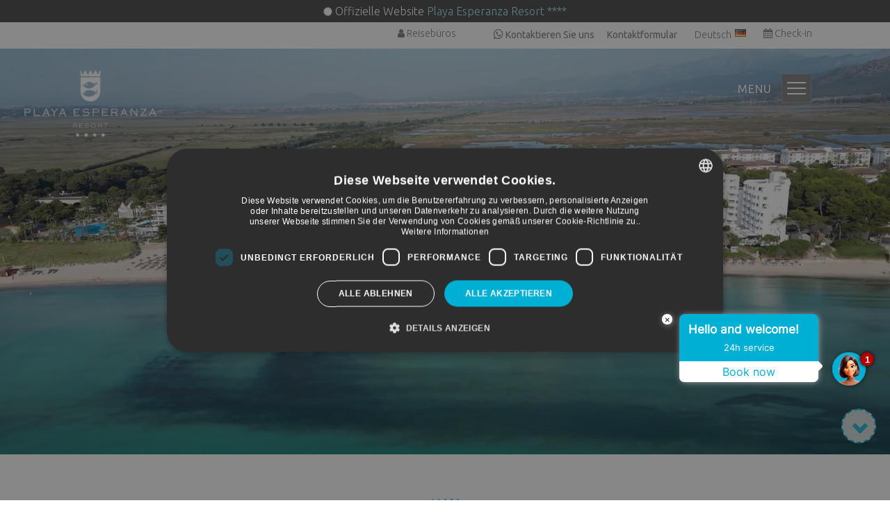

--- FILE ---
content_type: text/html;charset=UTF-8
request_url: https://www.playaesperanzaresort.com/de/
body_size: 12722
content:



<!DOCTYPE html>
<html xml:lang="de" lang="de" class="no-js">
<head>
          <!-- Google Tag Manager -->
         <script>(function (w, d, s, l, i) {
            w[l] = w[l] || [];
            w[l].push({
                         'gtm.start': new Date().getTime(), event: 'gtm.js'
                      });
            var f = d.getElementsByTagName(s)[0],
                  j = d.createElement(s), dl = l != 'dataLayer' ? '&l=' + l : '';
            j.async = true;
            j.src =
                  '//www.googletagmanager.com/gtm.js?id=' + i + dl;
            f.parentNode.insertBefore(j, f);
         })(window, document, 'script', 'dataLayer', 'GTM-M6S333J');</script>
         <!-- End Google Tag Manager -->

<!--[if IE]>
<meta http-equiv="X-UA-Compatible" content="IE=Edge,chrome=IE7"/>
<![endif]-->

<meta http-equiv="Content-Type" content="text/html; charset=utf-8"/>

<title>[OFFIZIELL®] Playa Esperanza Resort | Playa de Muro - Mallorca</title>
<meta name="title" content="[OFFIZIELL®] Playa Esperanza Resort | Playa de Muro - Mallorca"/>
<meta name="description" content="Playa Esperanza Resort, 4 Sterne Hotel auf Mallorca. Beachfront mit Spa, erstklassigen Restaurants und abwechslungsreicher Service für Ihren Urlaub in Playa de Muro." />
<meta name="keywords" content="Playa Esperanza Resort, Hotel auf Mallorca, Resort auf Mallorca" />

<meta name="robots" content="all" />

<meta name="viewport" content="width=device-width, initial-scale=1.0, maximum-scale=1.0" />

<meta name="generator" content="Powered by Magnolia - intuitive Content Management Software" />




<style type="text/css">
   #logo span {
      background-image: url('/de/dms/monoHotel-PlayaEsperanza/logo-playa-esperanza.png');
   }
</style>
<!--[if ! lte IE 6]><!-->
<script>
   //global information for the javascripts
   window.magnoliaFrontendData = {
      themePath: "/resources/templating-kit/",
      contextPath: "",
      isEdit: false,
      texts: {
         lightbox: {
            close: "close lightbox",
            next: "next picture"
         },
         close: "close"
      },
      cfg: {

      }
   };
</script>


<!--<![endif]-->


<link rel="icon" type="image/x-icon" href="/de/logoIco/favicon.ico"/>


<!-- hreflang -->
       <link hreflang='es' href='https://www.playaesperanzaresort.com/' rel='alternate' title="Español"/>
       <link hreflang='de' href='https://www.playaesperanzaresort.com/de/' rel='alternate' title="Deutsch"/>
       <link hreflang='en' href='https://www.playaesperanzaresort.com/en/' rel='alternate' title="English"/>


   <script src="/resources/templating-kit/js/initAllinOne-min.js" type="text/javascript"></script>

<!--FONTS-->
<link href="https://fonts.googleapis.com/css2?family=Ubuntu:ital,wght@0,300;0,400;0,500;0,700;1,300;1,400;1,500;1,700&display=swap" rel="stylesheet">
<link href="https://fonts.googleapis.com/css2?family=Playfair+Display:wght@400;500;600;700&display=swap" rel="stylesheet">
<!--CODIGO VERIFICACION PARA GSC-->
<!-- OPEN GRAPH DATA -->
<meta property="og:url" content="https://www.playaesperanzaresort.com/de/" />
<meta property="og:type" content="website" />
<meta property="og:title" content="[OFFIZIELL®] Playa Esperanza Resort | Playa de Muro - Mallorca" />
<meta property="og:image" content="https://www.playaesperanzaresort.com/dms/monoHotel-PlayaEsperanza/fotos/Resort/resort-5-playa-esperanza-resort/document/resort-5-playa-esperanza-resort.jpg" />
<meta property="og:description" content="Playa Esperanza Resort, 4 Sterne Hotel auf Mallorca. Beachfront mit Spa, erstklassigen Restaurants und abwechslungsreicher Service für Ihren Urlaub in Playa de Muro.
" />


   <link rel="canonical" href="https://www.playaesperanzaresort.com/de/"/>


</head>





<body id="home" class=" col ">

             <!-- Google Tag Manager No Script -->
         <noscript>
            <iframe src="//www.googletagmanager.com/ns.html?id=GTM-M6S333J"
                    height="0" width="0" style="display:none;visibility:hidden"></iframe>
         </noscript>
         <!-- End Google Tag Manager No Script -->

<div id="loadPage" style="position: fixed;width: 100%;background-color: white;height: 100%;z-index: 1000;"></div>

<div id="wrapper" class="horizontal">
   <header class="httheader">


<div class="headerWrapper freestyle absoluteHeader headerWrapperHidden">
    <div class="hTt-container-fluid">
              <div class="row">
   <div class="col-md-12 bsgridAreawrapper">





<div class="gridSystemWrapper container-header-first-level"
style=" ">
<div class="hTt-container-fluid"
>
<div class="row">
<div class=" col-sm-12 col-md-12 item-wrapper elemOdd ">
<div class="item" id="inkItem-1">
<div class="gridSystemWrapper wrappOfficial"
style=" ">
<div class="hTt-container-fluid grid-section"
>
<div class="row">
<div class=" col-sm-12 col-md-12 item-wrapper elemOdd ">
<div class="item" id="inkItem-2">
<div class="text-section ">
<div class="containerOfficial"><p class="fontPrimary center"><i class="fa fa-certificate"> </i> Offizielle Website <span>Playa Esperanza Resort ****</span></p></div>
</div>
</div>
</div>
</div>
</div>
</div> </div>
</div>
<div class=" col-sm-12 col-md-12 item-wrapper elemEven ">
<div class="item" id="inkItem-3">
<div class="gridSystemWrapper "
style=" ">
<div class="hTt-container-fluid"
>
<div class="row">
<div class=" col-sm-12 col-md-12 item-wrapper elemOdd ">
<div class="item" id="inkItem-4">
<div class="gridSystemWrapper suBcontainer-header-first-level"
style=" ">
<div class="hTt-container-fluid"
>
<div class="row">
<div class=" col-sm-12 col-md-12 item-wrapper elemOdd ">
<div class="item" id="inkItem-5">
<div class="gridSystemWrapper subContainer-firstLevel"
style=" ">
<div class="hTt-container-fluid"
>
<div class="row">
<div class="col-xs-12 col-sm-12 col-md-3 col-lg-3 item-wrapper elemOdd ">
<div class="item" id="inkItem-6">
<div class="text-section ">
<div class="containerLogo"><a href="/de/"><img class="lazy-load img-responsive desktopImg" src="/de/dms/monoHotel-PlayaEsperanza/home/logo-playa-esperanza-nobg.png" alt="logotipo playa esperanza resort" width="213" height="122" /> <img class="lazy-load img-responsive tabletImg" src="/de/dms/monoHotel-PlayaEsperanza/logo-playa-esperanza.png" alt="logotipo playa esperanza resort" width="213" height="122" /> </a></div>
</div>
</div>
</div>
<div class="col-xs-12 col-sm-12 col-md-9 col-lg-9 item-wrapper elemEven ">
<div class="item" id="inkItem-7">
<div class="gridSystemWrapper containerAcces fRight"
style=" ">
<div class="hTt-container-fluid grid-section"
>
<div class="row nomargin">
<div class=" col-sm-2 col-md-2 item-wrapper elemOdd nopadding ">
<div class="item" id="inkItem-8">
<div class="text-section ">
<p class="fontPrimary agencies"><a target="_blank" class="colorGray" href="https://agencias.playaesperanzaresort.com/"><i class="fa fa-user"> </i> <span>Reisebüros</span></a></p>
</div>
</div>
</div>
<div class=" col-sm-2 col-md-2 item-wrapper elemEven nopadding ">
<div class="item" id="inkItem-9">
<div class="myBooking-d7e87c85-4d1b-47d3-8ea7-6ab344d7d208">
<script type="text/javascript">
var jsonAjax = {"renderAjax-d7e87c85-4d1b-47d3-8ea7-6ab344d7d208": true, "renderAjax": true};
var url = "/de/0/gridSystemArea/0/gridSystemArea/0/gridSystemArea/0/gridSystemArea/01/gridSystemArea/01";
jQuery.get(url, jsonAjax, function (data) {
jQuery('.myBooking-d7e87c85-4d1b-47d3-8ea7-6ab344d7d208').html(data);
});
</script>
</div>
</div>
</div>
<div class=" col-sm-2 col-md-2 item-wrapper elemOdd nopadding ">
<div class="item" id="inkItem-10">
<div class="personLogin-5f7e3c84-68ea-48b6-9d72-7566f20eef19">
<script type="text/javascript">
var jsonAjax = {"renderAjax-5f7e3c84-68ea-48b6-9d72-7566f20eef19": true, "renderAjax": true};
var url = "/de/0/gridSystemArea/0/gridSystemArea/0/gridSystemArea/0/gridSystemArea/01/gridSystemArea/02";
jQuery.get(url, jsonAjax, function (data) {
jQuery('.personLogin-5f7e3c84-68ea-48b6-9d72-7566f20eef19').html(data);
});
</script>
</div>
</div>
</div>
<div class=" col-sm-2 col-md-2 item-wrapper elemEven nopadding ">
<div class="item" id="inkItem-11">
<div class="text-section ">
<!--<div class="call-center">
<div class="dropDown">
<div id="dropDownPhones"><span class="dropDown-name colorGray">Whatsapp - 0034 679 175 278</span></div>
<div class="dropDown-menu-box">
<div class="header-drop">
<div class="pull-left">
<p>von Montag bis Freitag von 10:00 - 17:00 Uhr</p>
</div>
<div class="pull-right"><img src="/de/dms/monoHotel-PlayaEsperanza/icono-detail-playa-esperanza.png" width="50" alt="" /></div>
</div>
<div class="col-md-12">
<div class="row cuadroTelf">
<div class="pull-left"> </div>
</div>
<div class="row cuadroTelf"> </div>
<div class="row cuadroTelf">
<div class="pull-left"> </div>
<div class="pull-right"> </div>
</div>
</div>
</div>
</div>
</div>-->
<p class="fontPrimary contactHeader whatsapp-icon">
<a href="https://api.whatsapp.com/send/?phone=34679175278" target="_blank" class="colorGray tooltipW">
<i class="fa fa-whatsapp"> </i> Kontaktieren Sie uns
<span class="tooltiptextW">Nur Textnachrichten</span>
</a>
</p>
</div>
</div>
</div>
<div class=" col-sm-2 col-md-2 item-wrapper elemOdd nopadding ">
<div class="item" id="inkItem-12">
<div class="text-section ">
<p class="fontPrimary contactHeader"><a class="colorGray" href="/de/contacto">Kontaktformular</a></p>
</div>
</div>
</div>
<div class=" col-sm-2 col-md-2 item-wrapper elemEven nopadding ">
<div class="item" id="inkItem-13">
<ul id="hTtLangMenu" class="block-languages">
<li>
<a class="mainTag iDeviceCustomLink">
<span
class="language-text">Deutsch</span><span
class="flag flag-de"></span>
</a>
<ul
class="group-languages-textsflags"
style="display: none;">
<li>
<a onclick="switchLanguage('/', 'es', event)"
href="/">
<span class="language-text">Español</span> <span
class="flag flag-es"></span>
</a>
</li>
<li>
<a onclick="switchLanguage('/en/', 'en', event)"
href="/en/">
<span class="language-text">English</span> <span
class="flag flag-en"></span>
</a>
</li>
<li>
<a onclick="switchLanguage('/de/', 'de', event)"
href="/de/">
<span class="language-text">Deutsch</span> <span
class="flag flag-de"></span>
</a>
</li>
</ul>
</li>
</ul>
<script type="text/javascript">
jQuery.noConflict();
function createCookie(name, value, days) {
if (days) {
var date = new Date();
date.setTime(date.getTime() + (days * 24 * 60 * 60 * 1000));
var expires = "; expires=" + date.toGMTString();
}
else {
var expires = "";
}
document.cookie = name + "=" + value + expires + "; path=/; samesite=strict";
}
function switchLanguage(url, lang, event) {
event.preventDefault();
createCookie("customLang", true);
createCookie("selectedCustomLang", lang);
// Actualizar los href de los enlaces con la clase 'language-switcher' si existe el parametro 'q' de paybylink
var paramPayByLink = new URLSearchParams(window.location.search).get('q');
var updateUrlWithParam = (linkUrl) => {
var updatedUrl = new URL(linkUrl, window.location.origin);
if (paramPayByLink) updatedUrl.searchParams.set('q', paramPayByLink);
return updatedUrl.href;
};
window.location.href = updateUrlWithParam(url);
}
jQuery(document).ready(function () {
jQuery('#hTtLangMenu').hTtMenu();
});
</script>
</div>
</div>
<div class=" col-sm-2 col-md-2 item-wrapper elemOdd nopadding ">
<div class="item" id="inkItem-14">
<div class="text-section ">
<p class="fontPrimary"><a target="_blank" class="colorGray" href="https://checkin.civitfun.com/hotel/playa-esperanza-resort/bookingSearchForm"><i class="fa fa-calendar"> </i> Check-in</a></p>
</div>
</div>
</div>
<div class=" col-sm-2 col-md-2 item-wrapper elemEven nopadding ">
<div class="item" id="inkItem-15">
</div>
</div>
</div>
</div>
</div> </div>
</div>
</div>
</div>
</div> </div>
</div>
</div>
</div>
</div> </div>
</div>
<div class=" col-sm-12 col-md-12 item-wrapper elemEven ">
<div class="item" id="inkItem-16">
<div class="gridSystemWrapper subcontainer-secondLevel mar0auto w90"
style=" ">
<div class="hTt-container-fluid"
>
<div class="row">
<div class=" col-sm-12 col-md-12 item-wrapper elemOdd ">
<div class="item" id="inkItem-17">
<div class="text-section ">
<!--MENU HORIZONTAL OCULTO <div><nav class="menuCustom" role="navigation"> <ul> <li class="active"><a class="sliding-link" href="#"><span data-hover="Home">Home</span></a></li> <li><a class="sliding-link" href="#"><span data-hover="Habitaciones">Habitaciones</span></a></li> <li><a class="sliding-link" href="#"><span data-hover="Ofertas">ofertas</span></a></li> <li><a class="sliding-link" href="#"><span data-hover="Wellness & Spa">Wellness & Spa</span></a></li> </ul> </nav>--> <!--BOTON CHECK IN --> <!--<div class="btnCheckIn fontPrimary colorWhite"><a href="https://pwa.civitfun.com/hotel/checkin/55644" target="_blank"><span class="glyphicon glyphicon-calendar" aria-hidden="true"> </span> Check in Online </a></div>--> <!--MENU BURGUER --> <div class="containerSpan-burguer"><span class="txtMenu">MENU</span> <div class="btn-ctr" id="toggle"><span class="tapa"> </span> <span class="queso"> </span> <span class="poto"> </span></div></div> <div class="capa-sobre" id="capa-sobre"><div class="menuBg" data-content="Playa Esperanza"> </div> <nav class="capa-sobre-menu"> <ul> <li><a href="/de/"><span data-hover="Home">Home</span></a></li> <li><a href="/de/habitaciones"><span data-hover="Gebäude/Zimmer">Gebäude/Zimmer</span></a></li> <li><a href="/de/ofertas"><span data-hover="Angebote">Angebote</span></a></li> <li><a href="/de/wellness-spa"><span data-hover="Wellness & Spa">Wellness & Spa</span></a></li> <li><a href="/de/deportes"><span data-hover="Sport">Sport</span></a></li> <li><a href="/de/gastronomia"><span data-hover="Gastronomie">Gastronomie</span></a></li> <li><a href="/de/esperanza-family"><span data-hover="Familie & Kinder">Familie & Kinder</span></a></li> <li><a href="/de/servicios"><span data-hover="Serviceleistungen">Serviceleistungen</span></a></li> <li><a href="/de/reglas-resort"><span data-hover="Resort-Regeln">Resort-Regeln</span></a></li> <li><a href="/de/fotos"><span data-hover="Fotos / Live Cam">Fotos / Live Cam</span></a></li> <li><a href="/de/medio-ambiente"><span data-hover="Umgebung">Umgebung</span></a></li> </ul> </nav></div>
</div>
</div>
</div>
<div class=" col-sm-12 col-md-12 item-wrapper elemEven ">
<div class="item" id="inkItem-18">
</div>
</div>
</div>
</div>
</div> </div>
</div>
</div>
</div>
</div> </div>
</div>
</div>
</div>
</div></div>
              </div>
    </div>
</div>


   </header>

   <div class="httcontent">

<div id="stage" >
      <div class="area_wrapper">






<div class="gridSystemWrapper "
style=" ">
<div class="hTt-container-fluid grid-section"
>
<div class="row">
<div class=" col-sm-12 col-md-12 item-wrapper elemOdd ">
<div class="item" id="inkItem-19">
<div class="text-section ">
<div class="wrapVideo"><video autoplay="" loop="" muted="" preload="" webkit-playsinline="true"> <source src="/dms/monoHotel-PlayaEsperanza/video/new-video-home-playa-esperanza-resort-4.1.mp4" type="video/mp4"></source> <img src="/de/dms/monoHotel-PlayaEsperanza/video/spot-Playa-Esperanza-Resort-Mallorca-Home-Video.jpg" alt="PlayaEsperanza" title="Your browser does not support the video tag" /> </video></div> <!--IMAGEN MOBILE --> <div class="wrapStageMobile">&nbsp; <!--<div class="btnCheckIn fontPrimary colorWhite hidden-sm hidden-md hidden-lg"><a href="https://pwa.civitfun.com/hotel/checkin/55644" target="_blank"><span class="glyphicon glyphicon-calendar" aria-hidden="true"> </span> Check in Online </a></div>--></div> <div class="containerTxtMobile"> <p class="fontPrimary colorWhite">Playa Esperanza Resort</p> <div class="starsItems"><i class="fa fa-star"> </i> <i class="fa fa-star"> </i> <i class="fa fa-star"> </i> <i class="fa fa-star"> </i></div> </div> <!--PopUp Covid --> <!--<div id="popUp"> <div id="close" class="close">×</div> <div id="new"><span>COVID 19</span></div> <p class="txtPop">Health & Safety</p> <a href="/author/monoHotel-PlayaEsperanza/covid-19" class="button--buy">Mehr</a></div> <div id="plus"><span>health & Safety</span></div>--> <!--Añadido Safe Travel Icon --> <!--<div class="containerSafeIcon"><a href="/author/dms/monoHotel-PlayaEsperanza/Diploma_Platja_de_Muro.pdf" target="_blank"> <img class="lazy-load iconSafeTravel" src="/author/dms/monoHotel-PlayaEsperanza/logo-safe-tourism-playa-esperanza-resort.png" alt="" /></a></div>--> <!--End Añadido Safe Travel Icon -->
</div>
</div>
</div>
</div>
</div>
</div>





<div class="simple-grid gridPhoenix">
<div class="hotelSearcher-62dfa2f7-0497-406c-b104-c6196cb006e8">
<script type="text/javascript">
var jsonAjax = {"renderAjax-62dfa2f7-0497-406c-b104-c6196cb006e8": true, "renderAjax": true};
var url = "/de/stage/00/gridSystemArea/0";
jQuery.get(url, jsonAjax, function (data) {
jQuery('.hotelSearcher-62dfa2f7-0497-406c-b104-c6196cb006e8').html(data);
});
</script>
</div>
</div>











<div class="gridSystemWrapper addonClub"
style=" ">
<div class="hTt-container-fluid"
>
<div class="row">
<div class=" col-sm-12 col-md-12 item-wrapper elemOdd ">
<div class="item" id="inkItem-20">
</div>
</div>
</div>
</div>
</div>





<div class="gridSystemWrapper popupInfoPCR"
style=" ">
<div class="hTt-container-fluid"
>
<div class="row">
<div class=" col-sm-12 col-md-12 item-wrapper elemOdd ">
<div class="item" id="inkItem-21">
<div class="text-section ">
<div id="popUp" class="popupPCR"><div id="close" class="close">×</div> <p class="txtPop">PCR (75€) oder Antigen (35€) Tests können auf Wunsch im Resort durchgeführt werden</p></div>
</div>
</div>
</div>
</div>
</div>
</div>





<div class="gridSystemWrapper "
style=" ">
<div class="hTt-container-fluid"
>
<div class="row">
<div class=" col-sm-12 col-md-12 item-wrapper elemOdd ">
<div class="item" id="inkItem-22">
<div class="containerPopup-7bbaab4f-4b08-42e1-a7cd-b3889ff207e5">
<script type="text/javascript">
jQuery(document).ready(function () {
var jsonAjax = {"renderAjax-7bbaab4f-4b08-42e1-a7cd-b3889ff207e5": true, "renderAjax": true};
var url = "/de/stage/04/gridSystemArea/0";
jQuery.get(url, jsonAjax, function (data) {
jQuery('.containerPopup-7bbaab4f-4b08-42e1-a7cd-b3889ff207e5').html(data);
});
});
</script>
</div>
</div>
</div>
</div>
</div>
</div>





      </div>
</div><!-- end stage -->      <div id="wrapper-2">


         <div id="wrapper-3">



            <div id="inner3">



<div id="main" role="main">
    <div class="opener">
    </div>
    <div class="content">







<div class="gridSystemWrapper "
style=" ">
<div class="hTt-container-fluid"
>
<div class="row">
<div class=" col-sm-12 col-md-12 item-wrapper elemOdd ">
<div class="item" id="inkItem-23">
<div class="gridSystemWrapper paddT60 paddBT30"
style=" ">
<div class="hTt-container-fluid"
>
<div class="row">
<div class=" col-sm-12 col-md-12 item-wrapper elemOdd ">
<div class="item" id="inkItem-24">
<div class="text-section ">
<div class="mar0auto w1024"> <div class="iconDetail dNone"><img class="img-responsive lazy-load " src="/de/dms/monoHotel-PlayaEsperanza/icono-detail-playa-esperanza.png" alt="icono playa esperanza resort" width="72" height="97" /></div> <h1 class="fontPrimary primaryTitle center italic bounceInTop animatable">Willkommen bei <span class="colorPrimary">Playa Esperanza Resort</span></h1> <h2 class="subTitleSection fontPrimary center bounceInTop animated">Ihr Traumhotel auf Mallorca</h2> <div class="mTop20">&nbsp;</div> <p class="fontPrimary center txtGeneric">Für diejenigen, die Ruhe, Komfort und exklusiven Service suchen, bietet unser 4-Sterne-Hotel in Playa de Muro, das Playa Esperanza Resort, die perfekte Kombination aus Modernität, familiärer Betreuung und seiner Lage in einer einzigartigen Umgebung: im Norden Mallorcas.<br /> <br /> Das Playa Esperanza Resort gilt als eines der besten Resorts auf Mallorca. Es bietet die besten Einrichtungen für Ihren Urlaub: Restaurant mit Show Cooking, Fitnessraum, Spa, Tennisplatz, Schwimmbäder, Kindergarten ...</p> <br /> <div class="readMoreContent"> <p class="fontPrimary center txtGeneric">Entdecken Sie die Vorteile eines Resorts in Playa de Muro mit kostenlosem WLAN, privater Flughafentransfers (gegegn Gebühr - Reservierung auf Anfrage min 72 Std vor Anreise über das Kontaktformular), Kindergarten (ab 4 Jahre), Miniclub (ab 4 Jahre) ... und genießen Sie das authentischste Mallorca. Alles mit der Garantie des Playa Esperanza Resort.</p> </div> <div class="ui-moreLink ui-readMoreLink linkActive text-centerLink center"> <p class="fontPrimary center right paddTop20 italic">Leer más <i class="fa fa-angle-down"> </i></p> </div> <div class="ui-moreLink ui-readLessLink text-centerLink center"> <p class="fontPrimary center right paddTop20 italic">Leer menos <i class="fa fa-angle-up"> </i></p> </div> </div>
</div>
</div>
</div>
</div>
</div>
</div> </div>
</div>
</div>
</div>
</div>











<div class="gridSystemWrapper gridBgGray gridRoomsHome"
style=" ">
<div class="hTt-container-fluid grid-section" style="background-color: #f5f5f5;"
>
<div class="row">
<div class=" col-sm-12 col-md-12 item-wrapper elemOdd ">
<div class="item" id="inkItem-25">
<div class="gridSystemWrapper mar0auto w70 paddTop40 gridIntro"
style=" ">
<div class="hTt-container-fluid"
>
<div class="row">
<div class=" col-sm-12 col-md-12 item-wrapper elemOdd ">
<div class="item" id="inkItem-26">
</div>
</div>
<div class=" col-sm-12 col-md-12 item-wrapper elemEven ">
<div class="item" id="inkItem-27">
</div>
</div>
<div class=" col-sm-12 col-md-12 item-wrapper elemOdd ">
<div class="item" id="inkItem-28">
<div class="gridSystemWrapper mapa-home"
style=" ">
<div class="hTt-container-fluid"
>
<div class="row">
<div class=" col-sm-12 col-md-12 item-wrapper elemOdd ">
<div class="item" id="inkItem-29">
</div>
</div>
</div>
</div>
</div> </div>
</div>
<div class=" col-sm-12 col-md-12 item-wrapper elemEven ">
<div class="item" id="inkItem-30">
<div class="text-section ">
<h2 class="fontPrimary primaryTitle center italic colorPrimary bounceInTop animatable">Erkunden Sie unser resort</h2>
</div>
</div>
</div>
<div class=" col-sm-12 col-md-12 item-wrapper elemOdd ">
<div class="item" id="inkItem-31">
<div class="gridSystemWrapper margT90"
style=" ">
<div class="hTt-container-fluid"
>
<div class="row">
<div class=" col-sm-12 col-md-12 item-wrapper elemOdd ">
<div class="item" id="inkItem-32">
<div style="max-width: 1200px; margin: 0px auto">
<div
id="hv"
data-hvexthotelid="3850"
data-hvproduct="DigitalHub"
data-hvclientid="20"
data-hvaccesstokenhv="[base64]"
data-hvcommandsinterface="eyJjb21tYW5kc0ludGVyZmFjZSI6eyJkaXNhYmxlZEJhY2tCdXR0b24iOnRydWUsIm1ldHJpY3MiOnRydWV9LCJhbGciOiJIUzI1NiJ9"
data-hvlanguage="de"
data-hvsegment=""
data-hvhiddenElements=""
>
</div>
<script src="https://cdn.hotelverse.tech/scripts/embed.js"></script>
<script src="https://cdn.hotelverse.tech/scripts/interfaceListener.js"></script>
</div> </div>
</div>
</div>
</div>
</div> </div>
</div>
<div class=" col-sm-12 col-md-12 item-wrapper elemEven ">
<div class="item" id="inkItem-33">
<div class="text-section ">
<div class="btnDownload paddTop40 center"><a class="btnSpecial center" href="/de/dms/monoHotel-PlayaEsperanza/home/plano-playa-esperanza-resort-2024.pdf"><span style="font-size: medium;">Resortmappe herrunterladen als PDF</span></a></div>
</div>
</div>
</div>
</div>
</div>
</div> </div>
</div>
</div>
</div>
</div>





<div class="gridSystemWrapper mar0auto w70 paddTop40 offersWrap"
style=" ">
<div class="hTt-container-fluid"
>
<div class="row">
<div class=" col-sm-12 col-md-12 item-wrapper elemOdd ">
<div class="item" id="inkItem-34">
<div class="text-section ">
<h2 class="fontPrimary primaryTitle left italic colorPrimary animatable bounceInLeft">Top Angebote <span class="block sizeXS left">im Playa Esperanza Resort</span></h2> <p><a class="btnSpecial right" href="/de/ofertas">Alle anzeigen <i class="fa fa-caret-right"> </i> </a></p>
</div>
</div>
</div>
<div class=" col-sm-12 col-md-12 item-wrapper elemEven ">
<div class="item" id="inkItem-35">
<div class="gridSystemWrapper paddTop40"
style=" ">
<div class="hTt-container-fluid"
>
<div class="row">
<div class="col-xs-12 col-sm-6 col-md-6 col-lg-6 item-wrapper elemOdd ">
<div class="item" id="inkItem-36">
<div class="text-section ">
<div class="wrapOfferElement"><a href="/de/ofertas"> <div class="offerElementImg "> <div class="wrapOfferimg"><img class="offerimg img-responsive lazy-load" src="/de/dms/monoHotel-PlayaEsperanza/home/oferta-40-descuento-playa-esperanza-resort.jpg" width="786" height="445" alt="angebote" loading="lazy" /></div> </div> <div class="offerElementInfo"> <div class="wrapOfferInfo"><span class="hotelsTag">Playa Esperanza Resort</span> <p class="offerTitle">Ermässigung bis zu - 25%&nbsp;</p> <p class="offerTitle">&nbsp;</p> <p class="offerSubtitle">&nbsp;</p> <div class="offerInfoPrice"> <div class="wrapInfoPrice"> <p class="infoPriceDiscount">Rabatt</p> <div class="infoPriceBox"><span class="price-box-number">-25</span>&nbsp;<span class="price-box-coin">%</span></div> </div> </div> </div> </div> </a></div> <p><a class="btnSpecial right paddTop20 italic" href="/de/ofertas">Siehe mehr <i class="fa fa-caret-right"> </i> </a></p>
</div>
</div>
</div>
<div class="col-xs-12 col-sm-6 col-md-6 col-lg-6 item-wrapper elemEven ">
<div class="item" id="inkItem-37">
<div class="text-section ">
<div class="wrapOfferElement"><a href="/de/ofertas"> <div class="offerElementImg "> <div class="wrapOfferimg"><img class="offerimg img-responsive lazy-load" src="/de/dms/monoHotel-PlayaEsperanza/home/oferta-no-reembolsable-playa-esperanza-resort.jpg" width="781" height="445" alt="oferta no reembolsable playa esperanza resort" loading="lazy" /></div> </div> <div class="offerElementInfo"> <div class="wrapOfferInfo"><span class="hotelsTag">Playa Esperanza Resort</span> <p class="offerTitle">Angebot Esperanza Rewards</p> <p class="offerSubtitle">&nbsp;</p> <div class="offerInfoPrice"> <div class="wrapInfoPrice"> <p class="infoPriceDiscount">Rabatt bis zu</p> <div class="infoPriceBox"><span class="price-box-number">-25</span>&nbsp;<span class="price-box-coin">%</span></div> </div> </div> </div> </div> </a></div> <p><a class="btnSpecial right paddTop20 italic" href="/de/ofertas">Siehe mehr <i class="fa fa-caret-right"> </i> </a></p>
</div>
</div>
</div>
</div>
</div>
</div> </div>
</div>
</div>
</div>
</div>





<div class="gridSystemWrapper gridBgGray"
style=" ">
<div class="hTt-container-fluid" style="background-color: #F5F5F5;"
>
<div class="row">
<div class=" col-sm-12 col-md-12 item-wrapper elemOdd ">
<div class="item" id="inkItem-38">
<div class="gridSystemWrapper mar0auto w70 paddTop40 gridServices "
style=" ">
<div class="hTt-container-fluid"
>
<div class="row">
<div class=" col-sm-6 col-md-6 item-wrapper elemOdd ">
<div class="item" id="inkItem-39">
<div class="gridSystemWrapper "
style=" ">
<div class="hTt-container-fluid"
>
<div class="row">
<div class="col-xs-6 col-sm-6 col-md-6 col-lg-6 item-wrapper elemOdd ">
<div class="item" id="inkItem-40">
<div class="text-section ">
<div class="boxRoom boxInnerNoPad"><div class="itemImg-boxRoom"><img src="/de/dms/monoHotel-PlayaEsperanza/servicios-home/welness-spa-home.jpg" alt="hotel playa esperanza resort wellness" width="311" height="380" class="img-responsive lazy-load" loading="lazy" /> <div class="elementBtn"><a class="fontPrimary center" href="/de/wellness-spa">Siehe mehr</a></div></div> <p class="fontPrimary center margT40 txtSer "><a href="/de/wellness-spa">Wellness & Spa</a></p> <a class="mTop20 btnPrice-boxRoom center fontPrimary" href="/de/wellness-spa">Mehr <i class="fa fa-caret-right"> </i></a></div>
</div>
</div>
</div>
<div class="col-xs-6 col-sm-6 col-md-6 col-lg-6 item-wrapper elemEven ">
<div class="item" id="inkItem-41">
<div class="text-section ">
<div class="boxRoom boxInnerNoPad"><div class="itemImg-boxRoom"><img src="/de/dms/monoHotel-PlayaEsperanza/servicios-home/deportes-home.jpg" alt="hotel playa esperanza resort deportes" width="311" height="380" class="img-responsive lazy-load" loading="lazy" /> <div class="elementBtn"><a class="fontPrimary center" href="/de/deportes">Siehe mehr</a></div></div> <p class="fontPrimary center margT40 txtSer "><a href="/de/deportes">Sports</a></p> <a class="mTop20 btnPrice-boxRoom center fontPrimary" href="/de/deportes">Mehr <i class="fa fa-caret-right"> </i></a></div>
</div>
</div>
</div>
</div>
</div>
</div> </div>
</div>
<div class=" col-sm-6 col-md-6 item-wrapper elemEven ">
<div class="item" id="inkItem-42">
<div class="gridSystemWrapper "
style=" ">
<div class="hTt-container-fluid"
>
<div class="row">
<div class="col-xs-6 col-sm-6 col-md-6 col-lg-6 item-wrapper elemOdd ">
<div class="item" id="inkItem-43">
<div class="text-section ">
<div class="boxRoom boxInnerNoPad"><div class="itemImg-boxRoom"><img src="/de/dms/monoHotel-PlayaEsperanza/servicios-home/gastronomia-home.jpg" alt="hotel playa esperanza resort gastronomia" width="311" height="380" class="img-responsive lazy-load" loading="lazy" /> <div class="elementBtn"><a class="fontPrimary center" href="/de/gastronomia">Siehe mehr</a></div></div> <p class="fontPrimary center margT40 txtSer "><a href="/de/gastronomia">Gastronomie</a></p> <a class="mTop20 btnPrice-boxRoom center fontPrimary" href="/de/gastronomia">Mehr <i class="fa fa-caret-right"> </i></a></div>
</div>
</div>
</div>
<div class="col-xs-6 col-sm-6 col-md-6 col-lg-6 item-wrapper elemEven ">
<div class="item" id="inkItem-44">
<div class="text-section ">
<div class="boxRoom boxInnerNoPad"><div class="itemImg-boxRoom"><img src="/de/dms/monoHotel-PlayaEsperanza/servicios-home/familia-home.jpg" alt="hotel playa esperanza resort esperanza family" width="311" height="380" class="img-responsive lazy-load" loading="lazy" /> <div class="elementBtn"><a class="fontPrimary center" href="/de/esperanza-family">Siehe mehr</a></div></div> <p class="fontPrimary center margT40 txtSer "><a href="/de/esperanza-family">Familie & Kinder</a></p> <a class="mTop20 btnPrice-boxRoom center fontPrimary" href="/de/esperanza-family">Mehr <i class="fa fa-caret-right"> </i></a></div>
</div>
</div>
</div>
</div>
</div>
</div> </div>
</div>
</div>
</div>
</div> </div>
</div>
</div>
</div>
</div>





<div class="gridSystemWrapper mar0auto paddTop40 "
style=" ">
<div class="hTt-container-fluid"
>
<div class="row">
<div class=" col-sm-12 col-md-12 item-wrapper elemOdd ">
<div class="item" id="inkItem-45">
<div class="text-section ">
<div class="wrapperDataMap bounceInTop animatable"><img class="infoMap lazy-load img-responsive" src="/de/dms/monoHotel-PlayaEsperanza/logo-playa-esperanza.png" alt="logotipo playa esperanza resort" width="213" height="122" /> <p class="fontPrimary center"><span>Avenida S'Albufera 4, 07458 Playa de Muro (Mallorca)</span></p> <div class="containerButton"><a class="btnSpecial center" <a class="btnSpecial center" href="https://g.page/playa-esperanza-resort-mallorca?share" rel="nofollow" target="_blank">Siehe Standort </a></div> </div> <div class="itemMap"><img src="/de/dms/monoHotel-PlayaEsperanza/home/mapa-ubicacion-playa-esperanza-resort.jpg" alt="" class="img-responsive lazy-load" /></div>
</div>
</div>
</div>
</div>
</div>
</div>





<div class="gridSystemWrapper "
style=" ">
<div class="hTt-container-fluid grid-section"
>
<div class="row">
<div class=" col-sm-12 col-md-12 item-wrapper elemOdd ">
<div class="item" id="inkItem-46">
<div class="gridSystemWrapper mar0auto w70 paddTop40 gridMyClub "
style=" ">
<div class="hTt-container-fluid"
>
<div class="row">
<div class=" col-sm-6 col-md-6 item-wrapper elemOdd ">
<div class="item" id="inkItem-47">
<div class="gridSystemWrapper newsWrap"
style=" ">
<div class="hTt-container-fluid"
>
<div class="row">
<div class=" col-sm-12 col-md-12 item-wrapper elemOdd ">
<div class="item" id="inkItem-48">
<div class="gridSystemWrapper "
style=" ">
<div class="hTt-container-fluid"
>
<div class="row">
<div class=" col-sm-12 col-md-12 item-wrapper elemOdd ">
<div class="item" id="inkItem-49">
</div>
</div>
</div>
</div>
</div> </div>
</div>
<div class=" col-sm-12 col-md-12 item-wrapper elemEven ">
<div class="item" id="inkItem-50">
</div>
</div>
<div class=" col-sm-12 col-md-12 item-wrapper elemOdd ">
<div class="item" id="inkItem-51">
<div class="gridSystemWrapper visibilidad hide style-form registro-news"
style=" ">
<div class="hTt-container-fluid"
>
<div class="row">
<div class=" col-sm-12 col-md-12 item-wrapper elemOdd ">
<div class="item" id="inkItem-52">
<div class="personModify-364a54c8-de09-4a4b-ab0c-abd887df3f60">
<script type="text/javascript">
var jsonAjax = {"renderAjax-364a54c8-de09-4a4b-ab0c-abd887df3f60": true, "renderAjax": true};
var url = "/de/content/04/gridSystemArea/0/gridSystemArea/0/gridSystemArea/02/gridSystemArea/0";
jQuery.get(url, jsonAjax, function (data) {
jQuery('.personModify-364a54c8-de09-4a4b-ab0c-abd887df3f60').html(data);
});
</script>
</div>
</div>
</div>
</div>
</div>
</div> </div>
</div>
</div>
</div>
</div> </div>
</div>
<div class=" col-sm-6 col-md-6 item-wrapper elemEven ">
<div class="item" id="inkItem-53">
<div class="gridSystemWrapper gridLineLeft"
style=" ">
<div class="hTt-container-fluid"
>
<div class="row">
<div class=" col-sm-12 col-md-12 item-wrapper elemOdd ">
<div class="item" id="inkItem-54">
<div class="text-section ">
</div>
</div>
</div>
</div>
</div>
</div> </div>
</div>
<div class=" col-sm-6 col-md-6 item-wrapper elemOdd ">
<div class="item" id="inkItem-55">
<div class="gridSystemWrapper visibilidad hide style-form"
style=" ">
<div class="hTt-container-fluid"
>
<div class="row">
</div>
</div>
</div> </div>
</div>
</div>
</div>
</div> </div>
</div>
</div>
</div>
</div>






    </div>
</div><!-- end main -->            </div>
         </div><!-- end wrapper-3 -->
      </div><!-- end wrapper-2 -->

<div id="baseArea">
    <div class="baseWrapper container">
    <div class="row">
        <div class="baseItem col-md-12">






<div class="gridSystemWrapper "
style=" ">
<div class="hTt-container-fluid"
>
<div class="row">
<div class=" col-sm-12 col-md-12 item-wrapper elemOdd ">
<div class="item" id="inkItem-56">
</div>
</div>
<div class=" col-sm-12 col-md-12 item-wrapper elemEven ">
<div class="item" id="inkItem-57">
<div class="text-section ">
<!--Scroll down button --> <div class="scroll-down"> </div> <!--End Scroll down button -->
</div>
</div>
</div>
</div>
</div>
</div>        </div>
        <div class="baseItem col-md-12">






<div class="gridSystemWrapper blockFAQSBase"
style=" ">
<div class="hTt-container-fluid grid-section"
>
<div class="row">
</div>
</div>
</div>        </div>
        <div class="baseItem col-md-12">






<div class="gridSystemWrapper whatsapp-mobile"
style=" ">
<div class="hTt-container-fluid"
>
<div class="row">
<div class=" col-sm-12 col-md-12 item-wrapper elemOdd ">
<div class="item" id="inkItem-58">
<div class="text-section ">
<p class="fontPrimary contactHeader whatsapp-icon margR"><a href="https://api.whatsapp.com/send/?phone=34679175278" target="_blank" class="colorWhite tooltipW"> <i class="fa fa-whatsapp"> </i><span class="tooltiptextW">Nur Textnachrichten</span> </a></p>
</div>
</div>
</div>
</div>
</div>
</div>        </div>
    </div>
    </div>
</div>   </div>


<div id="site-info">
    <div id="site-info-box">
        <div id="nav-split-up">
    <div class="wrapper">
    





<div class="gridSystemWrapper wrapperFoo"
style=" ">
<div class="hTt-container-fluid grid-section"
>
<div class="row">
<div class=" col-sm-12 col-md-12 item-wrapper elemOdd ">
<div class="item" id="inkItem-59">
<div class="gridSystemWrapper "
style=" ">
<div class="hTt-container-fluid"
>
<div class="row">
<div class=" col-sm-12 col-md-12 item-wrapper elemOdd ">
<div class="item" id="inkItem-60">
<div class="contact-phone">
<ul class="mobilePhonesNumbers">
<li><a href="tel:+34679175278" class="mainTag"><span class="glyphicon glyphicon-earphone"></span></a></li>
</ul>
</div>
</div>
</div>
</div>
</div>
</div> </div>
</div>
<div class=" col-sm-12 col-md-12 item-wrapper elemEven ">
<div class="item" id="inkItem-61">
<div class="text-section ">
<div class="wrapperFoo-items scrollDownHere"><img class="infoMap lazy-load img-responsive" src="/de/dms/monoHotel-PlayaEsperanza/logo-playa-esperanza.png" alt="logotipo playa esperanza resort" width="213" height="122" /> <p> </p> <p class="fontPrimary center"><span>Avenida S'Albufera 4, 07458 Playa de Muro (Mallorca)</span></p> <div class="footer-widgetSocial"><a target="_blank" href="https://www.facebook.com/playaesperanzaresort"><i class="fa fa-facebook-square"> </i></a> <a target="_blank" href="https://www.youtube.com/channel/UCen1o2eWPGDEAPitojkLgqA"><i class="fa fa-youtube"> </i></a></div> <div class="mTop20 btnCorpoSimple center fontPrimary"><a href="http://agencias.playaesperanzaresort.com/" target="_blank"><i class="fa fa-user"> </i> Agenturen </a></div></div> <div class="camaraFooter center btnCorpoSimple"><a class="modal-trigger center itemCamLive" href="#modalLiveCam" id="modalLiveCamBTN"> Live Cam</a> <!--MODAL IFRAME LIVE CAM--> <div id="modalLiveCam" class="modal-container"><div class="modal-box"><a class="modal-close" href="#">×</a> <div class="modal-content" id="modal-content"> </div></div></div> <!--MODAL IFRAME LIVE CAM --></div>
</div>
</div>
</div>
<div class=" col-sm-12 col-md-12 item-wrapper elemOdd ">
<div class="item" id="inkItem-62">
<div class="gridSystemWrapper secondLevelFoo mar0auto w70 mTop20"
style=" ">
<div class="hTt-container-fluid"
>
<div class="row">
<div class=" col-sm-12 col-md-12 item-wrapper elemOdd ">
<div class="item" id="inkItem-63">
<div class="text-section ">
<p class="fontPrimary primaryTitle center italic colorPrimary mTop20">Abonnieren Sie unsere Newsletter <span class="block sizeXS center">und informieren Sie sich über alle Aktionen</span></p>
</div>
</div>
</div>
<div class=" col-sm-12 col-md-12 item-wrapper elemEven ">
<div class="item" id="inkItem-64">
<div class="text-section ">
<!-- SendPulse Subscription Form --> <div class="sp-form-outer sp-force-hide"><div id="sp-form-235288" sp-id="235288" sp-hash="e1092d81c2d7751278be53715e82708bd2e84b870c568c7bcecae8759d06c799" sp-lang="de" class="sp-form sp-form-regular sp-form-embed sp-form-full-width" sp-show-options="%7B%22satellite%22%3Afalse%2C%22maDomain%22%3A%22login.sendpulse.com%22%2C%22formsDomain%22%3A%22forms.sendpulse.com%22%2C%22condition%22%3A%22onEnter%22%2C%22scrollTo%22%3A25%2C%22delay%22%3A10%2C%22repeat%22%3A3%2C%22background%22%3A%22rgba(0%2C%200%2C%200%2C%200.5)%22%2C%22position%22%3A%22bottom-right%22%2C%22animation%22%3A%22%22%2C%22hideOnMobile%22%3Afalse%2C%22submitRedirectUrl%22%3A%22%22%2C%22urlFilter%22%3Afalse%2C%22urlFilterConditions%22%3A%5B%7B%22force%22%3A%22hide%22%2C%22clause%22%3A%22contains%22%2C%22token%22%3A%22%22%7D%5D%2C%22analytics%22%3A%7B%22ga%22%3A%7B%22eventLabel%22%3A%22EN_Subscription_form_Formulario_web%22%2C%22send%22%3Afalse%7D%7D%2C%22utmEnable%22%3Afalse%7D"><div class="sp-form-fields-wrapper show-grid"><div class="sp-message"><div> </div></div> <form novalidate="" class="sp-element-container "><div class="sp-field " sp-id="sp-d27f4605-82ae-4361-a7bf-86ba4048aa06"><label class="sp-control-label"><span>Name</span><strong>*</strong></label><input type="text" sp-type="input" name="sform[TmFtZQ==]" class="sp-form-control " placeholder="Name" sp-tips="%7B%22required%22%3A%22Pflichtfeld%22%7D" autocomplete="on" required="required" /></div> <div class="sp-field " sp-id="sp-c7f1bfc3-3c49-45a2-b6c9-e21393da187c"><label class="sp-control-label"><span>Email</span><strong>*</strong></label><input type="email" sp-type="email" name="sform[email]" class="sp-form-control " placeholder="email@gmail.com" sp-tips="%7B%22required%22%3A%22Pflichtfeld%22%2C%22wrong%22%3A%22Falsche%20E-mail%22%7D" autocomplete="on" required="required" /></div> <div class="sp-field " sp-id="sp-4635e117-6f37-4a67-bb7a-7492f5abb300"><div class="sp-checkbox-option"><label><input type="checkbox" sp-type="gdprConfirm" name="sform[Z2RwckNvbmZpcm0=]" value="yes" sp-tips="%7B%22required%22%3A%22Pflichtfeld%22%7D" class=" " required="required" /><span>Ja, ich möchte zukünftige Mitteilungen erhalten, um über Neuigkeiten, Veranstaltungen und Angebote informiert zu bleiben</span> <span><strong>*</strong></span></label></div></div> <div class="sp-field " sp-id="sp-f53b5bca-b261-4524-9503-1e03b0fda647"><div class="sp-checkbox-option"><label><input type="checkbox" sp-type="gdprTerms" name="sform[Z2RwclRlcm1z]" value="yes" sp-tips="%7B%22required%22%3A%22Pflichtfeld%22%7D" class=" " required="required" /><span>Mit der Registrierung stimmen Sie unseren <a href="https://www.playaesperanzaresort.com/proteccion-datos/#legal-notice" target="_blank">Nutzungsbedingungen und Datenschutzrichtlinien</a> zu, einschließlich der Verwendung von Cookies und der Übertragung Ihrer persönlichen Informationen an Hotel Playa Esperanza S.L.U.</span> <span><strong>*</strong></span></label></div></div> <div class="sp-field sp-button-container " sp-id="sp-723f4ca4-1407-4a73-9d2b-2395b8d49fb3"><button id="sp-723f4ca4-1407-4a73-9d2b-2395b8d49fb3" class="sp-button">Abonnieren </button></div></form> <div class="sp-link-wrapper sp-brandname__left "> </div></div></div></div> <script type="text/javascript" async="async" src="//web.webformscr.com/apps/fc3/build/default-handler.js?1724834267561"></script> <!-- /SendPulse Subscription Form -->
</div>
</div>
</div>
</div>
</div>
</div> </div>
</div>
<div class=" col-sm-12 col-md-12 item-wrapper elemEven ">
<div class="item" id="inkItem-65">
<div class="gridSystemWrapper secondLevelFoo mar0auto w70 "
style=" ">
<div class="hTt-container-fluid"
>
<div class="row">
<div class=" col-sm-12 col-md-12 item-wrapper elemOdd ">
<div class="item" id="inkItem-66">
<div class="text-section ">
<ul class="fooItemsContact d-flex fontPrimary "> <li><a href="/de/">Home</a></li> <li><a href="/de/trabaja-con-nosotros">Arbeiten Sie mit uns</a></li> <li><a href="/de/contacto">Kontakt</a></li> <li><a href="/de/opiniones/opiniones">Meinungen</a></li> <li><a href="/de/faqs">FAQs</a></li> </ul>
</div>
</div>
</div>
</div>
</div>
</div> </div>
</div>
<div class=" col-sm-12 col-md-12 item-wrapper elemOdd ">
<div class="item" id="inkItem-67">
</div>
</div>
<div class=" col-sm-12 col-md-12 item-wrapper elemEven ">
<div class="item" id="inkItem-68">
<div class="gridSystemWrapper secondLevelFoo mar0auto w70 "
style=" ">
<div class="hTt-container-fluid"
>
<div class="row">
<div class=" col-sm-8 col-md-8 item-wrapper elemOdd ">
<div class="item" id="inkItem-69">
<div class="text-section ">
<ul class="itemsLegal d-flex fontPrimary "> <li><a href="/de/proteccion-datos#reservation-conditions">Buchungsbedingungen</a></li> <li><a href="/de/proteccion-datos#legal-notice">Impressum</a></li> <li><a href="/de/proteccion-datos#data-protection">Datenschutz</a></li> <li><a href="/de/proteccion-datos#cookies-policy">Cookie-Politik</a></li> <li><a href="/de/canal-denuncias">Beschwerdekanal</a></li> </ul>
</div>
</div>
</div>
<div class=" col-sm-4 col-md-4 item-wrapper elemEven ">
<div class="item" id="inkItem-70">
<div class="text-section ">
<p class="fontPrimary txtCopy right white">Made with <i class="fa fa-heart"> </i> by <a href="https://www.hotetec.com/" style="color:#88888a !important;" target="_blank">Hotetec</a></p>
</div>
</div>
</div>
</div>
</div>
</div> </div>
</div>
</div>
</div>
</div>    </div>
</div><!-- nav-split-up -->
        <div id="nav-split-down">
    <div class="wrapper">
    </div>
                <p id="copyright"> </p>
        </div>
    
    </div><!-- end site-info-box -->
</div><!-- end site-info -->


</div><!-- end wrapper -->

<!-- Custom Imports -->
<script>
  jQuery(document).ready(function () {
    if (jQuery(document).width() < 767) {
      jQuery(".row > .header-container")
        .last()
        .append(jQuery(".whatsapp-mobile"));
    }
  });
</script>

<style>
@media (min-width: 1024px) {
  .infochat_floatmain.infochat_theme1.siq_bR {
    bottom: 165px !important;;
   }
}
</style>


<link rel="stylesheet" data-customcss="true" type="text/css" href="/de/dms/monoHotel-PlayaEsperanza/monoHotel-PlayaEsperanza-css/_monoHotel-PlayaEsperanza-css.2025-09-11-15-43-27-311.css" media="all">
<script>
   jQuery("#loadPage").hide();
</script>
<script src="/de/dms/monoHotel-PlayaEsperanza/monoHotel-PlayaEsperanza-js/_monoHotel-PlayaEsperanza-js.2025-09-11-15-43-27-547.js" type="text/javascript"></script>


   <script src="/resources/templating-kit/js/plugins/swiper.min.js" type="text/javascript"></script>



   <a href="#" class="cms-btn-up-mov "><span aria-hidden="true"
                                                             class="glyphicon glyphicon-chevron-up"></span></a>

   <script type="text/javascript">
      jQuery(document).ready(function () {
         //Miramos si está también el botón de la dispo y lo eliminamos para que solo haya uno.
         if (jQuery('.cms-btn-up-mov').length > 1) {
            jQuery('.cms-btn-up-mov').first().remove();
         }
         jQuery(window).scroll(function () {
            if (jQuery(this).scrollTop() > 100) {
               jQuery('.cms-btn-up-mov').fadeIn();
            } else {
               jQuery('.cms-btn-up-mov').fadeOut();
            }
         });
         jQuery('.cms-btn-up-mov').click(function () {
            jQuery("html, body").animate({scrollTop: 0}, 600);
            return false;
         });
      });
   </script>
<script type="text/javascript">
   /*
   function createCookie(e,i,t){if(t){var c=new Date;c.setTime(c.getTime()+24*t*60*60*1e3);var a="; expires="+c.toGMTString()}else var a="";document.cookie=e+"="+i+a+"; path=/"}function readCookie(e){for(var i=e+"=",t=document.cookie.split(";"),c=0;c<t.length;c++){for(var a=t[c];" "==a.charAt(0);)a=a.substring(1,a.length);if(0==a.indexOf(i))return a.substring(i.length,a.length)}return null}function eraseCookie(e){createCookie(e,"",-1)}function getParameter(e){var i,t,c=window.location.search.substring(1),a=c.split("&");for(i=0;i<a.length;i++)if(t=a[i].split("="),t[0]==e)return t[1];return null}var GATrafficSource=function(){var e=/(?:^|; )__utmz=([^;]*)/.exec(document.cookie)||[];0!=e.length&&(e=e.slice(1).pop().split(".").slice(4).join(".").split("|"));for(var i={},t=0;t<e.length;t++){var c=e[t].split("=");i[c[0]]=c[1]}return{utm_source:i.utmgclid?"google":i.utmcsr,utm_medium:i.utmgclid?"cpc":i.utmcmd,utm_campaign:i.utmccn,utm_content:i.utmcct,utm_term:i.utmctr,utm_gclid:i.utmgclid?i.utmgclid:"undefined"}}();-1==document.cookie.indexOf("gaCampaign")&&(void 0!=GATrafficSource.utm_campaign&&"undefined"!=GATrafficSource.utm_campaign&&"not%20set"!=GATrafficSource.utm_campaign&&"not%20provided"!=GATrafficSource.utm_campaign?createCookie("gaCampaign",GATrafficSource.utm_campaign.replace(/%20/g," "),1):void 0!=GATrafficSource.utm_gclid&&"undefined"!=GATrafficSource.utm_gclid&&"not%20set"!=GATrafficSource.utm_gclid&&"not%20provided"!=GATrafficSource.utm_gclid?createCookie("gaCampaign",GATrafficSource.utm_gclid.replace(/%20/g," "),1):null!=getParameter("gclid")?createCookie("gaCampaign",getParameter("gclid").replace(/%20/g," "),1):createCookie("gaCampaign",null,1)),window.onbeforeunload=function(){-1!=document.cookie.indexOf("gaCampaign")&&eraseCookie("gaCampaign")};
    */
   /*var GATrafficSource = (function () {
       var pairs = (/(?:^|; )__utmz=([^;]*)/.exec(document.cookie) || []);

       if (pairs.length != 0) {
           pairs = pairs.slice(1).pop().split('.').slice(4).join('.').split('|');
       }

       var vals = {};
       for (var i = 0; i < pairs.length; i++) {
           var temp = pairs[i].split('=');
           vals[temp[0]] = temp[1];
       }

       //console.log("Vals\nutm_source: " + vals.utmgclid + "\nutm_medium: " + vals.utmgclid + "\nutm_campaign: " + vals.utmccn + "\nutm_content: " + vals.utmcct + "\nutm_term: " + vals.utmctr + "\nutm_gclid:" + vals.utmgclid);

       return {
           'utm_source': (vals.utmgclid) ? "google" : vals.utmcsr,
           'utm_medium': (vals.utmgclid) ? "cpc" : vals.utmcmd,
           'utm_campaign': vals.utmccn,
           'utm_content': vals.utmcct,
           'utm_term': vals.utmctr,
           'utm_gclid': (vals.utmgclid) ? vals.utmgclid : "undefined"
       };
   }());*/

   //console.log("GATrafficSource\nutm_source: " + GATrafficSource.utm_source + "\nutm_medium: " + GATrafficSource.utm_medium + "\nutm_campaign: " + GATrafficSource.utm_campaign + "\nutm_content: " + GATrafficSource.utm_content + "\nutm_term: " + GATrafficSource.utm_term + "\nutm_gclid:" + GATrafficSource.utm_id);

   if (document.cookie.indexOf('gaCampaign') == -1) {
      if (/*getUrlParameter("gclid") != undefined && getUrlParameter("gclid") != "undefined" && */
          getUrlParameter("utm_campaign") != undefined && getUrlParameter("utm_campaign") != "undefined"
          && getUrlParameter("utm_campaign") != "not%20set" && getUrlParameter("utm_campaign") != "not%20provided"
          && getUrlParameter("utm_campaign") != "(direct)"
          && getUrlParameter("utm_campaign") != "(organic)") {
         createCookie('gaCampaign', getUrlParameter("utm_campaign").replace(/%20/g, " "), "");
      } /*else {
           if (GATrafficSource.utm_gclid != undefined && GATrafficSource.utm_gclid != "undefined" && GATrafficSource.utm_gclid != "not%20set" && GATrafficSource.utm_gclid != "not%20provided") {
               createCookie('gaCampaign', GATrafficSource.utm_gclid.replace(/%20/g, " "), 1);
           } else {
               if (getParameter('gclid') != null) {
                   createCookie('gaCampaign', getParameter('gclid').replace(/%20/g, " "), 1);
               } else {
                   createCookie('gaCampaign', null, 1);
               }
           }
       }*/
   }
   if (document.cookie.indexOf('gaAffiliate') == -1) {
      if (getUrlParameter("affiliate") != undefined && getUrlParameter("affiliate") != "undefined") {
         createCookie('gaAffiliate', getUrlParameter("affiliate").replace(/%20/g, " "), "");
      }
   }
   if (document.cookie.indexOf('gaMedium') == -1) {
      if (getUrlParameter("utm_medium") != undefined && getUrlParameter("utm_medium") != "undefined") {
         createCookie('gaMedium', getUrlParameter("utm_medium").replace(/%20/g, " "), "");
      }
   }
   if (document.cookie.indexOf('gaSource') == -1) {
      if (getUrlParameter("utm_source") != undefined && getUrlParameter("utm_source") != "undefined") {
         createCookie('gaSource', getUrlParameter("utm_source").replace(/%20/g, " "), "");
      }
   }


   function getUrlParameter(sParam) {
      var sPageURL = decodeURIComponent(window.location.search.substring(1)),
            sURLVariables = sPageURL.split('&'),
            sParameterName,
            i;

      for (i = 0; i < sURLVariables.length; i++) {
         sParameterName = sURLVariables[i].split('=');

         if (sParameterName[0] === sParam) {
            return sParameterName[1] === undefined ? true : sParameterName[1];
         }
      }
   }

   function createCookie(name, value, days) {
      if (days) {
         var date = new Date();
         date.setTime(date.getTime() + (days * 24 * 60 * 60 * 1000));
         var expires = '; expires=' + date.toGMTString();
      }
      else {
         var expires = '';
      }
      document.cookie = name + '=' + value + expires + '; path=/; samesite=strict';
   }


   function eraseCookie(name) {
      createCookie(name, '', -1);
   }

</script>
            
            <script src="https://livecam-pro.com/fileadmin/templates/assets/_html/livecamX.024.html"> </script>


       <script type="application/ld+json">
          {"paymentAccepted":"EUR, USD, GBP","image":"https://www.playaesperanzaresort.com/dms/monoHotel-PlayaEsperanza/fotos/Resort/resort-8-playa-esperanza-resort/document/resort-8-playa-esperanza-resort.jpg","audience":"Bargeld, Debitkarte, Kreditkarte","petsAllowed":"No","address":{"addressCountry":"Spanien","streetAddress":"Av. de s'Albufera, 4","@type":"PostalAddress","postalCode":"07458","addressLocality":"Alcudia","addressRegion":"Illes Balears"},"branchOf":{"@type":"Organization","name":"Playa Esperanza Resort"},"@type":"Hotel","hasMap":"https://www.google.com/maps?cid=16583211377997926200","description":"Playa Esperanza Resort, 4 Sterne Hotel auf Mallorca. Beachfront mit Spa, erstklassigen Restaurants und abwechslungsreicher Service für Ihren Urlaub in Playa de Muro.","telephone":"(+34) 971 89 05 68","numberOfRooms":565,"@context":"https://schema.org","url":"https://www.playaesperanzaresort.com/de/","geo":{"@type":"GeoCoordinates","latitude":"39.80459437556467","longitude":"3.1195889920617605"},"currenciesAccepted":"Alle Anhörungen","name":"Playa Esperanza Resort","openingHours":"Mo, Di, Mi, Do, Fr, Sa, So","starRating":"****","priceRange":"Bester Online-Preis! ✓","email":"reservas@playaesperanza.com","availableLanguage":"German"}
       </script>


</body>
</html>

--- FILE ---
content_type: text/html; charset=utf-8
request_url: https://map.hotelverse.tech/Webmap/de/DigitalHub?config=eyJleHRIb3RlbElkIjoiMzg1MCIsImNsaWVudElkIjoiMjAiLCJwcm9kdWN0IjoiRGlnaXRhbEh1YiIsImNvbW1hbmRzSW50ZXJmYWNlIjoiZXlKamIyMXRZVzVrYzBsdWRHVnlabUZqWlNJNmV5SmthWE5oWW14bFpFSmhZMnRDZFhSMGIyNGlPblJ5ZFdVc0ltMWxkSEpwWTNNaU9uUnlkV1Y5TENKaGJHY2lPaUpJVXpJMU5pSjkiLCJhY2Nlc3NUb2tlbkhWIjoiZXdvZ0lDSnphV2R1WVhSMWNtVWlPaUFpWmpjM05UUTNaR0psTVdVM1lUWm1NVGhqTWpZeVpHRmlNbUppTnpCbE9XRXpNamMzT0RJNE9UVTJZVGxrTnpZek1UZGhNVGRtTlROa1pEbGtZelF6TXpnMlpXVTBPR00wTXpJMFpqQTFPVFJrWkdGak9UQXdPRGM1WlRneVlUbGhOek00T1RjMU0yTTVNMlpoTnpWa09ETmhaVEJpT0RKall6UmxNV0l6WmpJaUxBb2dJQ0owYVcxbGMzUmhiWEFpT2lBeU1qazJNVGs0T1RnekNuMD0iLCJoaWRkZW5FbGVtZW50cyI6WyIiXSwiY2hvb3NlRm9ybUJ1dHRvbiI6ZmFsc2UsInNlYXJjaFlvdXJSb29tQnV0dG9uIjpmYWxzZSwic2VnbWVudElkIjoiIiwidXNlcklzTG9nZ2VkIjpmYWxzZSwiY3VzdG9tQ29uZmlnIjp7ImNhbkJFUmVkaXJlY3QiOm51bGwsImNhbkJFU2VhcmNoIjpudWxsLCJoYXNTdGFydGluZ1ByaWNlQ2F0ZWdvcnkiOm51bGwsImNhbkNob29zZVlvdXJSb29tIjpudWxsLCJjYW5DaGVja291dFJlZGlyZWN0IjpudWxsfSwic291cmNlIjpudWxsLCJlaXNpTWFwcGluZyI6ZmFsc2V9&devMode=false&language=de
body_size: 67840
content:
<!DOCTYPE html><html lang="de"><head><meta charSet="utf-8"/><meta name="viewport" content="width=device-width, initial-scale=1"/><link rel="stylesheet" href="/_next/static/css/0bd5eec26d00bfa1.css" data-precedence="next"/><link rel="stylesheet" href="/_next/static/css/60f54ac1f8c5029b.css" data-precedence="next"/><link rel="stylesheet" href="/_next/static/css/0f6e69a524e18ab8.css" data-precedence="next"/><link rel="stylesheet" href="/_next/static/css/2afdb454b11d8c87.css" data-precedence="next"/><link rel="preload" as="script" fetchPriority="low" href="/_next/static/chunks/webpack-596802f5b175d5a2.js"/><script src="/_next/static/chunks/fd9d1056-8ddc9b3fdd03384c.js" async=""></script><script src="/_next/static/chunks/131-9fd034567f5563fc.js" async=""></script><script src="/_next/static/chunks/main-app-40bcce11d1d2d588.js" async=""></script><script src="/_next/static/chunks/242-54a8abced266ecc4.js" async=""></script><script src="/_next/static/chunks/app/Webmap/layout-ec33dbda0b48602d.js" async=""></script><script src="/_next/static/chunks/014b07ea-69b7185d4bf45043.js" async=""></script><script src="/_next/static/chunks/586-549e3625ba650b3f.js" async=""></script><script src="/_next/static/chunks/434-bd94b4e2ba4df17b.js" async=""></script><script src="/_next/static/chunks/427-19c56312a16dd1b1.js" async=""></script><script src="/_next/static/chunks/335-5f4627c6b262fdc9.js" async=""></script><script src="/_next/static/chunks/219-7b50ece096c7e43e.js" async=""></script><script src="/_next/static/chunks/92-afc4ef49a3736bd8.js" async=""></script><script src="/_next/static/chunks/299-9407bb5df1cd426f.js" async=""></script><script src="/_next/static/chunks/203-6b02cd1935538f5b.js" async=""></script><script src="/_next/static/chunks/app/Webmap/%5Blang%5D/%5Bproduct%5D/page-c69fab526961c3d8.js" async=""></script><link rel="preload" href="/js/script.local.js" as="script"/><title>Webmap</title><meta name="description" content="Webmap"/><script src="/_next/static/chunks/polyfills-42372ed130431b0a.js" noModule=""></script></head><body><div><div class="h-[100svh] m-0 flex justify-center items-center"><div class="flex w-full md:w-[calc(calc(100svh*(16/9))-86px)]"><div class="w-full bg-transparent relative overflow-hidden h-[100svh] md:h-0 pb-auto md:pb-[calc(56.25%+48px)]"><style>
          @media screen and (max-width: 768px) {
            .mobile-full-height {
              height: 100svh !important;
            }
          }
        </style><div class="relative"><div class="relative top-0 left-0 right-0 z-100 h-[48px] bg-neutral-1500"><div class="hidden md:block"><div class="h-auto flex justify-between bg-neutral-1500 p-2" data-menu-horizontal="border"><div><div class="flex flex-col md:flex-row md:gap-4 dark"><div><div class="grid gap-2 p-2 md:p-0 lg:p-0 xl:p-0"><button type="button" aria-haspopup="dialog" aria-expanded="false" aria-controls="radix-:R596defnncva:" data-state="closed"><div class="w-full outline-neutral-500 h-[36px] px-4 py-1 md:py-0 outline hover:outline-neutral-300 -outline-offset-[1px] text-white hover:bg-accent hover:text-accent-foreground rounded-md flex items-center justify-start cursor-pointer"><svg width="15" height="15" viewBox="0 0 15 15" fill="none" xmlns="http://www.w3.org/2000/svg" class="h-5 w-5"><path d="M4.5 1C4.77614 1 5 1.22386 5 1.5V2H10V1.5C10 1.22386 10.2239 1 10.5 1C10.7761 1 11 1.22386 11 1.5V2H12.5C13.3284 2 14 2.67157 14 3.5V12.5C14 13.3284 13.3284 14 12.5 14H2.5C1.67157 14 1 13.3284 1 12.5V3.5C1 2.67157 1.67157 2 2.5 2H4V1.5C4 1.22386 4.22386 1 4.5 1ZM10 3V3.5C10 3.77614 10.2239 4 10.5 4C10.7761 4 11 3.77614 11 3.5V3H12.5C12.7761 3 13 3.22386 13 3.5V5H2V3.5C2 3.22386 2.22386 3 2.5 3H4V3.5C4 3.77614 4.22386 4 4.5 4C4.77614 4 5 3.77614 5 3.5V3H10ZM2 6V12.5C2 12.7761 2.22386 13 2.5 13H12.5C12.7761 13 13 12.7761 13 12.5V6H2ZM7 7.5C7 7.22386 7.22386 7 7.5 7C7.77614 7 8 7.22386 8 7.5C8 7.77614 7.77614 8 7.5 8C7.22386 8 7 7.77614 7 7.5ZM9.5 7C9.22386 7 9 7.22386 9 7.5C9 7.77614 9.22386 8 9.5 8C9.77614 8 10 7.77614 10 7.5C10 7.22386 9.77614 7 9.5 7ZM11 7.5C11 7.22386 11.2239 7 11.5 7C11.7761 7 12 7.22386 12 7.5C12 7.77614 11.7761 8 11.5 8C11.2239 8 11 7.77614 11 7.5ZM11.5 9C11.2239 9 11 9.22386 11 9.5C11 9.77614 11.2239 10 11.5 10C11.7761 10 12 9.77614 12 9.5C12 9.22386 11.7761 9 11.5 9ZM9 9.5C9 9.22386 9.22386 9 9.5 9C9.77614 9 10 9.22386 10 9.5C10 9.77614 9.77614 10 9.5 10C9.22386 10 9 9.77614 9 9.5ZM7.5 9C7.22386 9 7 9.22386 7 9.5C7 9.77614 7.22386 10 7.5 10C7.77614 10 8 9.77614 8 9.5C8 9.22386 7.77614 9 7.5 9ZM5 9.5C5 9.22386 5.22386 9 5.5 9C5.77614 9 6 9.22386 6 9.5C6 9.77614 5.77614 10 5.5 10C5.22386 10 5 9.77614 5 9.5ZM3.5 9C3.22386 9 3 9.22386 3 9.5C3 9.77614 3.22386 10 3.5 10C3.77614 10 4 9.77614 4 9.5C4 9.22386 3.77614 9 3.5 9ZM3 11.5C3 11.2239 3.22386 11 3.5 11C3.77614 11 4 11.2239 4 11.5C4 11.7761 3.77614 12 3.5 12C3.22386 12 3 11.7761 3 11.5ZM5.5 11C5.22386 11 5 11.2239 5 11.5C5 11.7761 5.22386 12 5.5 12C5.77614 12 6 11.7761 6 11.5C6 11.2239 5.77614 11 5.5 11ZM7 11.5C7 11.2239 7.22386 11 7.5 11C7.77614 11 8 11.2239 8 11.5C8 11.7761 7.77614 12 7.5 12C7.22386 12 7 11.7761 7 11.5ZM9.5 11C9.22386 11 9 11.2239 9 11.5C9 11.7761 9.22386 12 9.5 12C9.77614 12 10 11.7761 10 11.5C10 11.2239 9.77614 11 9.5 11Z" fill="currentColor" fill-rule="evenodd" clip-rule="evenodd"></path></svg><div class=" rounded-md cursor-pointer border-none outline-none bg-transparent text-left"><span class="text-accent-foreground ml-2">28/01/2026 - 29/01/2026</span></div></div></button></div></div><div class="whitespace-nowrap"><div class="relative p-2 md:p-0 lg:p-0 xl:p-0"><div class="cursor-pointer text-white text-sm outline outline-neutral-500 hover:outline-neutral-300 -outline-offset-[1px] rounded-md h-[36px] flex items-center"><div class="ml-3 mr-2"><span class="inline-block align-middle w-5 h-5 stroke-white"><svg viewBox="0 0 20 20" fill="none" xmlns="http://www.w3.org/2000/svg"><path d="M16.6667 17.5V15.8333C16.6667 14.9493 16.3155 14.1014 15.6904 13.4763C15.0652 12.8512 14.2174 12.5 13.3333 12.5H6.66667C5.78261 12.5 4.93476 12.8512 4.30964 13.4763C3.68452 14.1014 3.33333 14.9493 3.33333 15.8333V17.5M13.3333 5.83333C13.3333 7.67428 11.8409 9.16667 10 9.16667C8.15905 9.16667 6.66667 7.67428 6.66667 5.83333C6.66667 3.99238 8.15905 2.5 10 2.5C11.8409 2.5 13.3333 3.99238 13.3333 5.83333Z" stroke-width="1.5" stroke-linecap="round" stroke-linejoin="round"></path></svg></span><span class="inline-block align-middle ml-1">2<!-- --> <!-- -->Personen</span><span class="inline-block align-middle"><svg xmlns="http://www.w3.org/2000/svg" viewBox="0 0 20 20" fill="currentColor" aria-hidden="true" data-slot="icon" class="ml-1 h-5 w-5"><path fill-rule="evenodd" d="M5.22 8.22a.75.75 0 0 1 1.06 0L10 11.94l3.72-3.72a.75.75 0 1 1 1.06 1.06l-4.25 4.25a.75.75 0 0 1-1.06 0L5.22 9.28a.75.75 0 0 1 0-1.06Z" clip-rule="evenodd"></path></svg></span></div></div></div></div><div class="whitespace-nowrap p-2 md:p-0 lg:p-0 xl:p-0"><button type="button" class="overflow-hidden text-center transition-all inline-flex items-center gap-x-1 shadow-sm whitespace-nowrap rounded-md bg-primary-800 hover:bg-primary-900 text-actionPrimaryForeground text-sm px-3.5 py-2 cursor-pointer -md:!max-w-none" style="max-width:none"><span class="text-ellipsis overflow-hidden flex-1">Hotelpreise anzeigen</span></button></div></div></div><div class="whitespace-nowrap"><button type="button" class="overflow-hidden text-center transition-all inline-flex items-center gap-x-1 shadow-sm whitespace-nowrap rounded-md bg-primary-800 hover:bg-primary-900 text-actionPrimaryForeground text-sm px-3.5 py-2 font-bold cursor-pointer -md:!max-w-none" style="max-width:none"><span class="text-ellipsis overflow-hidden flex-1">Wählen Sie Ihr Zimmer</span></button></div></div></div><div class="block md:hidden px-4 pt-1.5 text-right"><button type="button" class="overflow-hidden text-center transition-all inline-flex items-center gap-x-1 shadow-sm whitespace-nowrap rounded-md outline outline-1 -outline-offset-1 outline-neutral-500 text-neutral-200 text-sm px-3.5 py-2 cursor-pointer -md:!max-w-none" style="max-width:none"><span class="text-ellipsis overflow-hidden flex-1">Verfügbarkeit prüfen</span></button></div></div><div class="h-[calc(100svh-48px)] md:h-auto" data-bar="has-bar"><div class="relative select-none"><div class="relative w-full overflow-auto h-[calc(100svh-48px)] md:h-auto"><div class="relative aspect-16/9 h-full"><div class=""><canvas id="hv-360" class="w-full h-full scale-100" width="1920" height="1080"></canvas></div><div class="absolute top-0 left-0 h-full w-full z-20"><canvas id="hv-video" class="w-full h-full" width="1920" height="1080"></canvas></div><div class=""></div></div></div><div class="absolute top-0 bottom-0 left-0 right-0 pointer-events-none"></div><div class="animate-[animationFadeIn_750ms_ease-in-out_1]"><div class="absolute top-0 bottom-0 right-0 left-0 z-10 bg-neutral-1500 opacity-30"></div></div><div class="animate-[animationFadeIn_350ms_ease-in-out_1] transition-all absolute top-1/2 left-1/2 -translate-x-1/2 text-sm z-10 -translate-y-1/2"><div class="block absolute top-1/2 left-1/2 -translate-x-1/2 -translate-y-1/2 z-100"><div class="block relative top-0 left-1/2 -translate-x-1/2 -translate-y-1/2 z-100 w-0 animate-[loadingBounce_1000ms_linear_infinite] h-[40px]"><div class="bg-white opacity-30 w-[3px] h-[12px] rounded-sm rotate-0 origin-[1px_20px] absolute top-0 left-0"></div><div class="bg-white opacity-40 w-[3px] h-[12px] rounded-sm rotate-45 origin-[1px_20px] absolute top-0 left-0"></div><div class="bg-white opacity-50 w-[3px] h-[12px] rounded-sm rotate-90 origin-[1px_20px] absolute top-0 left-0"></div><div class="bg-white opacity-60 w-[3px] h-[12px] rounded-sm rotate-135 origin-[1px_20px] absolute top-0 left-0"></div><div class="bg-white opacity-70 w-[3px] h-[12px] rounded-sm rotate-180 origin-[1px_20px] absolute top-0 left-0"></div><div class="bg-white opacity-80 w-[3px] h-[12px] rounded-sm rotate-225 origin-[1px_20px] absolute top-0 left-0"></div><div class="bg-white opacity-90 w-[3px] h-[12px] rounded-sm rotate-270 origin-[1px_20px] absolute top-0 left-0"></div><div class="bg-white opacity-100 w-[3px] h-[12px] rounded-sm rotate-315 origin-[1px_20px] absolute top-0 left-0"></div></div></div></div></div></div><div class="cursor-pointer animate-[animationFadeIn_250ms_ease-in-out_1] flex justify-center items-center absolute pt-[48px] top-0 bottom-0 right-0 left-0 z-99 bg-[rgba(0,0,0,0.3)] opacity-100 md:opacity-0 hover:opacity-100 transition-all"><span class="bg-black/80 transition-all text-neutral-100 p-4 rounded-lg flex flex-col items-center justify-center gap-1 w-[148px] md:w-[164px] h-[148px] md:h-[164px]"><div><div class="fill-white block md:hidden w-[54px] h-[54px]"><svg xmlns="http://www.w3.org/2000/svg" version="1.1" x="0px" y="0px" viewBox="0 0 100 125"><g><path d="M67.2,51.9c-0.9,0-1.8,0.3-2.5,0.8v-0.3c0-2.5-2-4.5-4.5-4.5c-0.9,0-1.8,0.3-2.5,0.8v-0.3c0-2.5-2-4.5-4.5-4.5   c-0.9,0-1.8,0.3-2.5,0.8v-8.8c0-2.5-2-4.5-4.5-4.5s-4.5,2-4.5,4.5v22.6c-3.6,0.6-6,2.1-7,4.6c-3.2,7.9,8.7,22.2,9.2,22.9   c0.2,0.2,0.5,0.4,0.8,0.4c0.2,0,0.5-0.1,0.6-0.2c0.4-0.4,0.5-1,0.1-1.4c-3.2-3.9-11.1-15.2-8.9-20.8c0.7-1.7,2.4-2.9,5.1-3.4v4.3   c0,0.6,0.4,1,1,1s1-0.4,1-1v-29c0-1.4,1.1-2.5,2.5-2.5s2.5,1.1,2.5,2.5v12.5v8v1.5c0,0.6,0.4,1,1,1s1-0.4,1-1v-1.5v-8   c0-1.4,1.1-2.5,2.5-2.5c1.4,0,2.5,1.1,2.5,2.5v4v5v1c0,0.6,0.4,1,1,1s1-0.4,1-1v-1v-5c0-1.4,1.1-2.5,2.5-2.5s2.5,1.1,2.5,2.5v4v1v2   c0,0.6,0.4,1,1,1s1-0.4,1-1v-2v-1c0-1.4,1.1-2.5,2.5-2.5s2.5,1.1,2.5,2.5v4c0,5.4-0.8,20.4-4.7,24.3c-0.4,0.4-0.4,1,0,1.4   c0.2,0.2,0.5,0.3,0.7,0.3s0.5-0.1,0.7-0.3c5.2-5.2,5.3-24.9,5.3-25.7v-4C71.7,53.9,69.7,51.9,67.2,51.9z"></path><path d="M36.7,36.4c0-0.6-0.4-1-1-1h-9c-0.6,0-1,0.4-1,1s0.4,1,1,1h9C36.2,37.4,36.7,37,36.7,36.4z"></path><path d="M46.2,26.9c0.6,0,1-0.4,1-1v-9c0-0.6-0.4-1-1-1s-1,0.4-1,1v9C45.2,26.5,45.6,26.9,46.2,26.9z"></path><path d="M37.7,29.3c0.2,0.2,0.5,0.3,0.7,0.3s0.5-0.1,0.7-0.3c0.4-0.4,0.4-1,0-1.4l-6.4-6.4c-0.4-0.4-1-0.4-1.4,0s-0.4,1,0,1.4   L37.7,29.3z"></path><path d="M56.2,36.4c0,0.6,0.4,1,1,1h9c0.6,0,1-0.4,1-1s-0.4-1-1-1h-9C56.6,35.4,56.2,35.9,56.2,36.4z"></path><path d="M54.5,29.6c0.3,0,0.5-0.1,0.7-0.3l6.4-6.4c0.4-0.4,0.4-1,0-1.4s-1-0.4-1.4,0l-6.4,6.4c-0.4,0.4-0.4,1,0,1.4   C54,29.5,54.3,29.6,54.5,29.6z"></path></g></svg></div><div class="fill-white stroke-none hidden md:block w-[46px] h-[46px] mb-2"><svg xmlns="http://www.w3.org/2000/svg" viewBox="0 0 96 120" x="0px" y="0px"><g><path d="M84.7481,73.4356,66.3633,55.0508l9.9-9.9A2,2,0,0,0,75.2129,41.77l-38.1836-7.07a2.0181,2.0181,0,0,0-1.7774.5527,1.998,1.998,0,0,0-.5527,1.7774l7.07,38.1836A2,2,0,0,0,45.15,76.2637l9.9-9.9L73.4356,84.7481a1.9993,1.9993,0,0,0,2.8281,0l8.4844-8.4844A1.9993,1.9993,0,0,0,84.7481,73.4356Zm-9.8985,7.07L56.4648,62.1211a1.9993,1.9993,0,0,0-2.8281,0L45.01,70.7461l-5.8477-31.584L70.7461,45.01l-8.625,8.6269a1.9992,1.9992,0,0,0,0,2.8281L80.5059,74.85Z"></path><path d="M21.1094,18.2812a2,2,0,0,0-2.8282,2.8282l5.6563,5.6562a2,2,0,0,0,2.8281-2.8281Z"></path><path d="M22.666,36.666a1.9988,1.9988,0,0,0-2-2h-8a2,2,0,1,0,0,4h8A1.9988,1.9988,0,0,0,22.666,36.666Z"></path><path d="M36.666,22.666a1.9988,1.9988,0,0,0,2-2v-8a2,2,0,1,0-4,0v8A1.9988,1.9988,0,0,0,36.666,22.666Z"></path><path d="M23.9375,46.5645l-5.6563,5.6582a2,2,0,1,0,2.8282,2.8281l5.6562-5.6582a2,2,0,1,0-2.8281-2.8281Z"></path><path d="M47.9785,27.3516a1.9938,1.9938,0,0,0,1.4141-.586l5.6582-5.6562a2,2,0,1,0-2.8281-2.8282l-5.6582,5.6563a2,2,0,0,0,1.414,3.4141Z"></path></g></svg></div></div><div><div class="block text-center"><div class="overflow-hidden block text-sm text-white" data-wysiwyg="true">Klicken Sie hier, um das Hotel zu erkunden</div></div></div></span></div></div><div></div></div></div></div></div><section class="Toastify" aria-live="polite" aria-atomic="false" aria-relevant="additions text" aria-label="Notifications Alt+T"></section><script src="/_next/static/chunks/webpack-596802f5b175d5a2.js" async=""></script><script>(self.__next_f=self.__next_f||[]).push([0]);self.__next_f.push([2,null])</script><script>self.__next_f.push([1,"1:HL[\"/_next/static/css/0bd5eec26d00bfa1.css\",\"style\"]\n2:HL[\"/_next/static/css/60f54ac1f8c5029b.css\",\"style\"]\n3:HL[\"/_next/static/css/0f6e69a524e18ab8.css\",\"style\"]\n4:HL[\"/_next/static/css/2afdb454b11d8c87.css\",\"style\"]\n"])</script><script>self.__next_f.push([1,"5:I[2846,[],\"\"]\n9:I[4707,[],\"\"]\nc:I[6423,[],\"\"]\nf:I[1060,[],\"\"]\n6:T404,__PAGE__?{\"config\":\"[base64]\",\"devMode\":\"false\",\"language\":\"de\"}a:[\"lang\",\"de\",\"d\"]\nb:[\"product\",\"DigitalHub\",\"d\"]\n10:[]\n"])</script><script>self.__next_f.push([1,"0:[\"$\",\"$L5\",null,{\"buildId\":\"sobANFfQISuy1Y25WXyC8\",\"assetPrefix\":\"\",\"urlParts\":[\"\",\"Webmap\",\"de\",\"DigitalHub?config=[base64]\u0026devMode=false\u0026language=de\"],\"initialTree\":[\"\",{\"children\":[\"Webmap\",{\"children\":[[\"lang\",\"de\",\"d\"],{\"children\":[[\"product\",\"DigitalHub\",\"d\"],{\"children\":[\"$6\",{}]}]}]},\"$undefined\",\"$undefined\",true]}],\"initialSeedData\":[\"\",{\"children\":[\"Webmap\",{\"children\":[[\"lang\",\"de\",\"d\"],{\"children\":[[\"product\",\"DigitalHub\",\"d\"],{\"children\":[\"__PAGE__\",{},[[\"$L7\",\"$L8\",[[\"$\",\"link\",\"0\",{\"rel\":\"stylesheet\",\"href\":\"/_next/static/css/0f6e69a524e18ab8.css\",\"precedence\":\"next\",\"crossOrigin\":\"$undefined\"}],[\"$\",\"link\",\"1\",{\"rel\":\"stylesheet\",\"href\":\"/_next/static/css/2afdb454b11d8c87.css\",\"precedence\":\"next\",\"crossOrigin\":\"$undefined\"}]]],null],null]},[null,[\"$\",\"$L9\",null,{\"parallelRouterKey\":\"children\",\"segmentPath\":[\"children\",\"Webmap\",\"children\",\"$a\",\"children\",\"$b\",\"children\"],\"error\":\"$undefined\",\"errorStyles\":\"$undefined\",\"errorScripts\":\"$undefined\",\"template\":[\"$\",\"$Lc\",null,{}],\"templateStyles\":\"$undefined\",\"templateScripts\":\"$undefined\",\"notFound\":\"$undefined\",\"notFoundStyles\":\"$undefined\"}]],null]},[null,[\"$\",\"$L9\",null,{\"parallelRouterKey\":\"children\",\"segmentPath\":[\"children\",\"Webmap\",\"children\",\"$a\",\"children\"],\"error\":\"$undefined\",\"errorStyles\":\"$undefined\",\"errorScripts\":\"$undefined\",\"template\":[\"$\",\"$Lc\",null,{}],\"templateStyles\":\"$undefined\",\"templateScripts\":\"$undefined\",\"notFound\":\"$undefined\",\"notFoundStyles\":\"$undefined\"}]],null]},[[[[\"$\",\"link\",\"0\",{\"rel\":\"stylesheet\",\"href\":\"/_next/static/css/0bd5eec26d00bfa1.css\",\"precedence\":\"next\",\"crossOrigin\":\"$undefined\"}],[\"$\",\"link\",\"1\",{\"rel\":\"stylesheet\",\"href\":\"/_next/static/css/60f54ac1f8c5029b.css\",\"precedence\":\"next\",\"crossOrigin\":\"$undefined\"}]],\"$Ld\"],null],null]},[null,[\"$\",\"$L9\",null,{\"parallelRouterKey\":\"children\",\"segmentPath\":[\"children\"],\"error\":\"$undefined\",\"errorStyles\":\"$undefined\",\"errorScripts\":\"$undefined\",\"template\":[\"$\",\"$Lc\",null,{}],\"templateStyles\":\"$undefined\",\"templateScripts\":\"$undefined\",\"notFound\":[[\"$\",\"title\",null,{\"children\":\"404: This page could not be found.\"}],[\"$\",\"div\",null,{\"style\":{\"fontFamily\":\"system-ui,\\\"Segoe UI\\\",Roboto,Helvetica,Arial,sans-serif,\\\"Apple Color Emoji\\\",\\\"Segoe UI Emoji\\\"\",\"height\":\"100vh\",\"textAlign\":\"center\",\"display\":\"flex\",\"flexDirection\":\"column\",\"alignItems\":\"center\",\"justifyContent\":\"center\"},\"children\":[\"$\",\"div\",null,{\"children\":[[\"$\",\"style\",null,{\"dangerouslySetInnerHTML\":{\"__html\":\"body{color:#000;background:#fff;margin:0}.next-error-h1{border-right:1px solid rgba(0,0,0,.3)}@media (prefers-color-scheme:dark){body{color:#fff;background:#000}.next-error-h1{border-right:1px solid rgba(255,255,255,.3)}}\"}}],[\"$\",\"h1\",null,{\"className\":\"next-error-h1\",\"style\":{\"display\":\"inline-block\",\"margin\":\"0 20px 0 0\",\"padding\":\"0 23px 0 0\",\"fontSize\":24,\"fontWeight\":500,\"verticalAlign\":\"top\",\"lineHeight\":\"49px\"},\"children\":\"404\"}],[\"$\",\"div\",null,{\"style\":{\"display\":\"inline-block\"},\"children\":[\"$\",\"h2\",null,{\"style\":{\"fontSize\":14,\"fontWeight\":400,\"lineHeight\":\"49px\",\"margin\":0},\"children\":\"This page could not be found.\"}]}]]}]}]],\"notFoundStyles\":[]}]],null],\"couldBeIntercepted\":false,\"initialHead\":[null,\"$Le\"],\"globalErrorComponent\":\"$f\",\"missingSlots\":\"$W10\"}]\n"])</script><script>self.__next_f.push([1,"12:I[4242,[\"242\",\"static/chunks/242-54a8abced266ecc4.js\",\"602\",\"static/chunks/app/Webmap/layout-ec33dbda0b48602d.js\"],\"ToastContainer\"]\nd:[\"$\",\"html\",null,{\"lang\":\"de\",\"children\":[\"$\",\"body\",null,{\"children\":[\"$L11\",[\"$\",\"$L12\",null,{}]]}]}]\ne:[[\"$\",\"meta\",\"0\",{\"name\":\"viewport\",\"content\":\"width=device-width, initial-scale=1\"}],[\"$\",\"meta\",\"1\",{\"charSet\":\"utf-8\"}],[\"$\",\"title\",\"2\",{\"children\":\"Webmap\"}],[\"$\",\"meta\",\"3\",{\"name\":\"description\",\"content\":\"Webmap\"}]]\n7:null\n"])</script><script>self.__next_f.push([1,"13:I[6456,[\"242\",\"static/chunks/242-54a8abced266ecc4.js\",\"602\",\"static/chunks/app/Webmap/layout-ec33dbda0b48602d.js\"],\"default\"]\n"])</script><script>self.__next_f.push([1,"11:[\"$\",\"$L13\",null,{\"locale\":\"de\",\"now\":\"$D2026-01-28T16:50:06.915Z\",\"timeZone\":\"UTC\",\"messages\":{\"common\":{\"imageDisclaimer\":\"Visuelle Referenz\",\"back\":\"Zurück\",\"years\":\"Jahre\",\"age\":\"Alter\",\"room\":\"Zimmer\",\"rooms\":\"Zimmer\",\"fullScreen\":\"Klicken Sie hier, um das Hotel zu erkunden\",\"floatingMessage\":{\"enter\":\"Erkunden Sie die Karte unseres Hotels und schlendern Sie entlang der Fassaden, um zu entdecken, was wir zu bieten haben.\",\"button\":\"Verstanden\"},\"readmore\":\"Mehr lesen\",\"moredetails\":\"Weitere Informationen\",\"filters\":{\"title\":\"Filter\",\"discover\":\"Erfahren\"},\"operational\":{\"moreInfo\":\"+ Weitere Informationen\"},\"cards\":{\"notAvailable\":\"Nicht verfügbar\",\"from\":\"Ab\",\"room\":\"Zimmer\",\"rooms\":\"Zimmer\",\"book\":\"Book\",\"access\":\"Zugang\",\"roomSelectedInArea\":\"Zimmer in diesem Bereich ausgewählt\"},\"roomTypeDetail\":{\"title\":\"Zimmerkategorie\",\"startingPrice\":\"Ab\",\"filter\":\"Auf der Karte finden\",\"book\":\"Verfügbarkeit prüfen\"},\"roomDetail\":{\"paymentTooltip\":\"Preise in anderen Währungen als {0} sind nur eine Schätzung. Die Preise können Wechselkursschwankungen unterliegen.\",\"paymentType\":\"(zahlbar im Hotel)\",\"infoLabel\":\"Keine Vorauszahlung erforderlich – Keine Kreditkarte erforderlich\",\"infoLabel2\":\"Der Betrag beinhaltet Steuern – Nicht erstattungsfähig, sofern nicht ausdrücklich vom Hotel angegeben\",\"prePaymentRequiredTitle\":\"Belastung der Karte in 24 Stunden\",\"photos\":\"Fotos\",\"notAvailable\":\"Nicht verfügbar\",\"bookingError\":\"Buchungsfehler\",\"bookingErrorText\":\"Es gab einen Fehler bei der Zimmerbuchung. Bitte versuchen Sie es später erneut.\",\"multimedia\":{\"images\":\"Bilder\",\"exterior\":\"Ansichten\",\"interior\":\"Bilder\",\"video\":\"Video\",\"media\":\"Multimedia\"},\"reservationCategoryAndSelectRoom\":\"Kategorie buchen und dann Zimmer wählen\",\"subtitle\":\"Zimmer Nr.\",\"subtitleLight\":\"Nr.\",\"finalPrice\":\"Endpreis zahlbar im Hotel\",\"datesFrom\":\"von\",\"night\":\"Nacht\",\"until\":\"Bis\",\"advice\":\"Zimmerzuteilung steht noch unter Hotelbestätigung\",\"taxIncluded\":\"Steuern inklusive\",\"taxExcluded\":\"Steuern nicht inklusive\",\"handicap\":\"Das Zimmer ist mit Einrichtungen für Personen mit Behinderungen ausgestattet; bitte berücksichtigen Sie diese Bedingung bei der Zimmerwahl.\",\"multiBookingButton\":\"Dieses Zimmer abwählen\",\"notSelectedRoom\":\"Nicht ausgewählt\",\"notSelectedRoomDescription\":\"Dieses Zimmer wird Ihnen bei Ihrer Ankunft im Hotel zugewiesen\",\"remove\":\"Entfernen\",\"seeInSummary\":\"In der Zusammenfassung anzeigen\",\"preStageMessage\":\"Sie sind dabei, die Anfrage für \u003cbold\u003e{type}\u003c/bold\u003e mit der Nummer \u003cbold\u003e{number}\u003c/bold\u003e zu einem Gesamtpreis von \u003cbold\u003e{amount}\u003c/bold\u003e zu bestätigen. Klicken Sie auf 'Jetzt Zimmer anfragen', damit wir Ihre Anfrage bearbeiten können.\",\"preStageConfirmButton\":\"Jetzt Zimmer anfragen\",\"preStageCancelButton\":\"Zurück\"},\"success\":{\"congratulations\":\"Vielen Dank für Ihre Zimmeranfrage\",\"congratulationsSub\":\"Wir haben Ihre Anfrage zur Zimmernummer für Ihre Reservierung erhalten. Wir werden sie so schnell wie möglich bearbeiten. In Kürze senden wir Ihnen eine E-Mail, um die Zuweisung der Zimmernummer zu Ihrer Reservierung zu bestätigen. Bitte überprüfen Sie auch den SPAM- oder Junk-Mail-Ordner in Ihrem E-Mail-Konto.\",\"message\":\"Das ausgewählte Zimmer ist:\",\"wait\":\"Bitte warte, während wir die Details erledigen..\",\"powered\":\"Powered by\"},\"statusScreens\":{\"cancelled\":{\"title\":\"Die Reservierungsdaten konnten derzeit nicht abgerufen werden\",\"message\":\"Derzeit können wir nicht auf Ihre Reservierungsinformationen zugreifen. Bitte versuchen Sie es in wenigen Augenblicken erneut. Sollte das Problem weiterhin bestehen, kontaktieren Sie bitte unser Kundenserviceteam.\",\"button\":\"Hotel ansehen\",\"buttonRetry\":\"Erneut versuchen\"},\"pending\":{\"title\":\"Wir arbeiten an deiner Zimmerzuweisung\",\"message\":\"Wir arbeiten an deiner Zimmerzuweisung. Während wir daran arbeiten, deinen nächsten Aufenthalt angenehmer zu gestalten, kannst du dir anschauen, was unser Hotel zu bieten hat.\",\"button\":\"Hotel ansehen\"},\"onRelease\":{\"title\":\"Da die Vorankündigungsfrist abgelaufen ist\",\"message\":\"Da die Vorankündigungsfrist abgelaufen ist, können derzeit keine Änderungen an deiner Reservierung vorgenommen werden. Damit unsere Gäste einen umfassenden Service erhalten, müssen wir die Zimmerauswahl eine Mindestanzahl von Tagen im Voraus treffen.\",\"button\":\"Hotel ansehen\"},\"duringStay\":{\"title\":\"Wir wünschen dir einen schönen Aufenthalt\",\"message\":\"Wir wünschen dir einen schönen Aufenthalt. Für das beste Erlebnis kannst du hier alle in unserem Hotel angebotenen Dienstleistungen erkunden..\",\"button\":\"Entdecken Sie Ihr Hotel\"},\"pastBook\":{\"title\":\"Vielen Dank, dass du bei uns zu Gast warst\",\"message\":\"Vielen Dank, dass du bei uns zu Gast warst. Wir hoffen, dass dir dein Aufenthalt gefallen hat. Beginne doch schon mit deiner nächsten Reservierung, indem du alle in unserem Hotel angebotenen Services erkundest.\",\"button\":\"Hotel ansehen\"},\"releasedRoom\":{\"title\":\"Dieses Zimmer ist nicht mehr verfügbar\",\"message\":\"Dieses Zimmer ist freigegeben. Bitte wählen Sie ein anderes Zimmer.\",\"button\":\"Hotel ansehen\"},\"confirmed\":{\"title\":\"Ihre Reservierung ist bestätigt\",\"message\":\"Wir freuen uns sehr, Sie als unseren Gast begrüßen zu dürfen. Wir hoffen, Sie genießen Ihren Aufenthalt.\",\"button\":\"Hotel ansehen\"},\"new\":{\"title\":\"Deine Anfrage wurde erfolgreich registriert. Vielen Dank.\",\"message\":\"Wir bearbeiten deine Anfrage und werden dir in Kürze die Nummer deines ausgewählten Zimmers per E-Mail bestätigen.\",\"button\":\"Zurück zum Hotel\"},\"missingData\":{\"title\":\"Unvollständige Informationen\",\"message\":\"Diese Aktion konnte für Ihre Buchung nicht abgeschlossen werden. Bitte wenden Sie sich an unseren Kundenservice, um diese Aktion abzuschließen.\",\"button\":\"Hotel ansehen\"},\"multiRoom\":{\"title\":\"Mehrzimmer | Mehrere Zimmer buchen\",\"message\":\"Die Auswahl von Zimmern ist derzeit für Mehrfachbuchungen nicht verfügbar. Bitte nehmen Sie separate Buchungen für jedes Zimmer vor oder wenden Sie sich an unseren Kundenservice, um diese Aktion abzuschließen.\",\"button\":\"Hotel ansehen\"},\"redirecthotel\":{\"title\":\"Wir arbeiten an deiner Zimmerzuweisung\",\"message\":\"Wir haben Ihre Vorauswahl empfangen. Unser Team wird versuchen, diese Vorauswahl zu validieren. Sie werden im Kurzem einen Bericht empfangen, nachdem wir diese Vorauswahl akzeptiert haben, oder wir eine Alternative für Ihre Präferenzen ausgewählt haben.\",\"button\":\"Hotel ansehen\"},\"multiBookingNoAvailability\":{\"title\":\"Es tut uns leid, aber wir können Ihre Anfrage aufgrund fehlender Zimmerverfügbarkeit nicht bearbeiten.\",\"message\":\"Es tut uns leid, aber wir können Ihre Anfrage aufgrund fehlender Zimmerverfügbarkeit nicht bearbeiten. Bitte wählen Sie ein anderes Zimmer.\",\"button\":\"Hotel ansehen\"}},\"buttons\":{\"lastSelection\":\"Letzte Auswahl\",\"bookRoom\":\"Fordern Sie dieses Zimmer an\",\"haveAReservation\":\"Wählen Sie Ihr Zimmer\",\"viewOptions\":\"Optionen anzeigen\",\"viewShoppingCart\":\"Warenkorb anzeigen\",\"restartButton\":\"Neustart\"},\"availability\":{\"datePickertText\":\"Wähle ein Datum\",\"button\":\"Verfügbarkeit prüfen\",\"title\":\"Wann möchten Sie in unserem Hotel übernachten?\",\"from\":\"Von\",\"to\":\"Bis\",\"paxes\":\"Personen\",\"adults\":\"Erwachsene\",\"adult_one\":\"Erwachsener\",\"adult_two\":\"Erwachsene\",\"kids\":\"Kinder\",\"kid_one\":\"Kind\",\"kid_two\":\"Kinder\",\"babies\":\"Babys\",\"baby_one\":\"Baby\",\"baby_two\":\"Babys\",\"search\":\"Verfügbarkeit prüfen\",\"error\":\"Bitte überprüfen Sie dieses Feld\",\"rooms\":\"Zimmer\",\"errorDates\":\"Bitte wählen Sie ein Datum aus, um fortzufahren\"},\"features\":{\"title\":\"Eigenschaften\",\"footerButton\":\"Finde dein Zimmer auf der Karte\",\"footerButtonFrom\":\"Finden Sie Ihr Zimmer im Hotel ab {price}\",\"starFeatures\":{\"title\":\"Was unsere Gäste am meisten schätzen\",\"subtitle\":\"Wir heben die Lieblingsmerkmale unserer Gäste hervor\"},\"allFeatures\":{\"title\":\"Alle Eigenschaften\",\"subtitle\":\"Wählen Sie Ihr Traumzimmer aus, indem Sie diese Eigenschaften auswählen\"}},\"bookingOptions\":{\"title\":\"Zimmeroptionen\",\"buttonText\":\"Buchen\",\"viewMoreText\":\"Mehr Tarife anzeigen\",\"addToCart\":\"In den Warenkorb legen\"},\"footerPanel\":{\"showFacilities\":\"Einrichtungen anzeigen\",\"hideFacilities\":\"Einrichtungen ausblenden\",\"carousel\":{\"addToFilters\":\"Wo sind sie?\",\"removeFromFilters\":\"Suche beenden\"},\"roomTypes\":{\"title\":\"Zimmer typen\",\"firstTitle\":\"Zimmer in diesem Bereich des Hotels\",\"secondTitle\":\"Zimmer in anderen Bereichen des Hotels\"},\"hotels\":{\"title\":\"Hotels\",\"firstTitle\":\"Zimmer in diesem Hotel\",\"secondTitle\":\"Zimmer in anderen Hotels\"},\"products\":{\"title\":\"Produkte\"}},\"hotelDetails\":{\"primaryButton\":\"Hotel ansehen\"},\"notAvailableAdvice\":{\"notAvailiableAdviceButton\":\"Hotel erkunden\",\"cyrNotAvailableReleaseAdvice\":\"Zurzeit sind keine Änderungen an Ihrer Reservierung möglich, da die Vorlaufzeit abgelaufen ist. Wir laden Sie ein, alle Dienstleistungen unseres Hotels zu erkunden.\",\"cyrNotAvailableAdvice\":\"Zurzeit sind keine Änderungen an Ihrer Reservierung möglich. Wir laden Sie ein, alle Dienstleistungen unseres Hotels zu erkunden.\",\"byrNotAvailableReleaseAdvice\":\"Zurzeit ist es nicht möglich, das Zimmer auszuwählen, da die Vorlaufzeit abgelaufen ist. Wir laden Sie ein, alle Dienstleistungen unseres Hotels zu erkunden.\",\"byrNotAvailableAdvice\":\"Zurzeit ist es nicht möglich, das Zimmer auszuwählen. Wir laden Sie ein, alle Dienstleistungen unseres Hotels zu erkunden.\"},\"topPanel\":{\"showPrices\":\"Preise anzeigen\"},\"roomSearch\":{\"searchRoomText\":\"Suche nach einem Zimmer\",\"roomText\":\"Zimmer\",\"noRoomsMessage\":\"Keine Zimmer verfügbar, die Ihren Kriterien entsprechen.\",\"selected\":\"Ausgewählt\",\"notAvailable\":\"Nicht verfügbar\",\"details\":\"Details\",\"showSearchButton\":\"Zimmer Suchen\",\"searchDialogTitle\":\"Suchen Sie Ihr Zimmer\",\"searchPlaceholder\":\"Nach Zimmernummer oder Typ suchen...\",\"searchButtonAriaLabel\":\"Suche anzeigen\",\"filters\":{\"statusDisponible\":\"Verfügbar\",\"roomTypeFilterTitle\":\"Zimmertyp\",\"roomTypePlaceholder\":\"Typ suchen...\",\"amenityFilterTitle\":\"Annehmlichkeiten\",\"amenityPlaceholder\":\"Annehmlichkeit suchen...\",\"noResultsFound\":\"Keine Ergebnisse gefunden.\",\"selectedBadgeLabel\":\"ausgewählt\",\"clearFiltersButton\":\"Filter löschen\",\"resetFiltersButton\":\"Zurücksetzen\"},\"loadingMessage\":\"Wird geladen...\",\"scrollToTopAriaLabel\":\"Nach oben scrollen\",\"roomDetailsLabel\":\"Zimmer\",\"roomDetailsButtonLabel\":\"Details\"},\"authorizationForm\":{\"subtitle\":\"Jetzt können Sie auswählen...\",\"title\":\"WÄHLEN SIE IHRE ZIMMERNUMMER\",\"emailSettings\":{\"placeholder\":\"Geben Sie Ihre E-Mail ein\",\"backButton\":\"Zurück\",\"submitButton\":\"Absenden\"},\"alertInfo\":{\"title\":\"Sind Sie sicher, dass Sie Ihren Aufenthalt nicht anpassen möchten?\",\"cancelBtn\":\"Ja, ich möchte meinen Aufenthalt anpassen.\",\"actionBtn\":\"Nein, ich bin momentan nicht interessiert.\"},\"laterButton\":{\"text\":\"Erinnere mich später\",\"info\":\"Wir senden Ihnen innerhalb von 24 Stunden eine Einladung per E-Mail\"},\"selectButton\":{\"text\":\"Wählen Sie Ihre Zimmernummer\",\"info\":\"Zugriff auf die Karte und wählen Sie Ihre Zimmernummer\"},\"rejectButton\":{\"text\":\"Ich möchte mein Zimmer nicht auswählen\"}},\"termsAndConditions\":{\"title\":\"Ich habe die Allgemeinen Geschäftsbedingungen und die Datenschutzrichtlinie gelesen und akzeptiere sie\",\"privacyPolicy\":\"Datenschutzrichtlinie\"},\"tutorial\":{\"roomSelected\":\"Zimmer {0} wurde ausgewählt\",\"allRoomsSelected\":\"Alle Zimmer ausgewählt\",\"continueAdding\":\"Sie können weitere Zimmer hinzufügen\",\"roomRemoved\":\"Zimmer entfernt\",\"room\":\"Zimmer\",\"rooms\":\"Zimmer\",\"available\":\"verfügbar\",\"nextButton\":\"Weiter\",\"prevButton\":\"Zurück\",\"doneButton\":\"Fertig\"}},\"availability\":{\"datePicker\":{\"day\":{\"monday\":\"Mo\",\"tuesday\":\"Di\",\"wednesday\":\"Mi\",\"thursday\":\"Do\",\"friday\":\"Fr\",\"saturday\":\"Sa\",\"sunday\":\"So\"},\"dayPeriod\":{\"am\":\"AM\",\"pm\":\"PM\"},\"month\":{\"january\":\"Januar\",\"february\":\"Februar\",\"march\":\"März\",\"april\":\"April\",\"may\":\"Mai\",\"june\":\"Juni\",\"july\":\"Juli\",\"august\":\"august\",\"september\":\"September\",\"october\":\"Oktober\",\"november\":\"November\",\"december\":\"Dezember\"},\"of\":\"von\",\"weekStartsOn\":1,\"text\":\"Bitte wählen Sie ein Datum aus\"},\"occupancy\":{\"peopleText\":\"Personen\",\"adultsText\":\"Erwachsene\",\"ageText\":\"Jahre\",\"buttonText\":\"Schließen\",\"childAgesText\":\"Kinderalter\",\"childrenText\":\"Kinder\",\"roomsText\":\"Zimmer\",\"yearsText\":\"Jahre\"},\"searchButton\":{\"text\":\"Hotelpreise anzeigen\"},\"errorText\":{\"notSelectedDates\":\"Bitte wählen Sie ein Check-in- und Check-out-Datum aus.\",\"sameDates\":\"Check-in- und Check-out-Daten können nicht gleich sein.\"},\"multiBooking\":{\"btnFooterSelect\":\"Auswahl starten\",\"btnOpenSummary\":\"Zusammenfassung öffnen\",\"btnSelect\":\"Dieses Zimmer auswählen\",\"confirmBtnText\":\"Auswahl bestätigen\",\"header\":\"Ihre Mehrzimmerauswahlszusammenfassung\",\"labelInSelection\":\"In Auswahl\",\"labelPending\":\"Auswahl ausstehend\",\"roomsSelected\":\"Zimmer\",\"subTitle\":\"Dies sind die Zimmer, die Sie für Ihre Reservierung angefordert haben. Sie können Ihre Anfrage überprüfen, bevor Sie fortfahren.\",\"roomNotAvailableText\":\"Nicht verfügbar für die Zimmernummernanfrage. Dieses Zimmer kann derzeit nicht angefordert werden, Ihre Reservierung ist jedoch bestätigt und Ihnen wird bei Ihrer Ankunft im Hotel eine Zimmernummer zugewiesen.\",\"viewWithoutAvailability\":\"In diesem Bereich des Hotels sind keine Zimmer verfügbar. Sie können andere verfügbare Zimmer finden, indem Sie andere Bereiche des Hotels durchsuchen oder die Filter anpassen, um weitere Optionen anzuzeigen.\",\"helpText\":\"Wie es funktioniert\",\"totalPriceText\":\"Gesamtpreis\",\"roomSelectedText\":\"Ausgewähltes\",\"roomsSelectedText\":\"Ausgewählte\",\"roomText\":\"Zimmer\",\"notAvailableText\":\"Nicht verfügbar\",\"upgradedFromText\":\"Aufgewertet von\",\"upgradedToText\":\"zu\",\"roomRemovedText\":\"entfernt\",\"bookingCompleted\":\"Buchung erfolgreich abgeschlossen\",\"processCartError\":\"Fehler beim Verarbeiten des Warenkorbs\",\"viewWithoutAvailabilityTitle\":\"In diesem Bereich des Hotels sind keine Zimmer verfügbar\",\"gotIt\":\"Verstanden\"}},\"frontdeskMap\":{\"reconfirmMsg\":\"Basierend auf Ihrer vorherigen Auswahl und Ihren Präferenzen habe ich das Zimmer roomNumber. für Sie reserviert.  Ist das in Ordnung für Sie?\",\"notAvailableButtonTitle\":\"Zimmer in der Fassade ansehen\"},\"myRequest\":{\"titlePage\":\"Details Ihrer Anfrage\",\"request\":\"Anfrage\",\"manageMyRequest\":\"Meinen Antrag verwalten\",\"night\":\"Nacht\",\"nights\":\"Nächte\",\"guests\":\"Gäste\",\"duration\":\"Dauer\",\"visitWebsite\":\"Website besuchen\",\"checkinDate\":\"Anreisedatum\",\"checkoutDate\":\"Abreisedatum\",\"roomNumber\":\"Zimmer-Nr.\",\"cancel\":\"Stornieren\",\"total\":\"Gesamt\",\"paidHotel\":\"Im Hotel zu zahlen\",\"summaryRequest\":\"Zusammenfassung Ihrer Anfrage\",\"cancelRequest\":\"Anfrage stornieren\",\"cancellationPolicy\":{\"title\":\"Stornierungsbedingungen:\",\"description\":\"Ihre Anfrage kann nicht weniger als 48 Stunden vor der Ankunft im Hotel storniert oder geändert werden, es sei denn, das Hotel entscheidet dies. Bitte beachten Sie, dass Sie bei der Ankunft im Hotel auch keine Änderung der Zimmernummer beantragen können.\"},\"confirmCancelation\":{\"title\":\"Stornierung bestätigen\",\"description\":\"Sind Sie sicher, dass Sie diese Anfrage für Zimmernummern stornieren möchten? Diese Aktion kann nicht rückgängig gemacht werden.\\n\\n*Dies hat keine Auswirkungen auf Ihre Buchung.\\n*Das Hotel wird die Zimmernummern für Ihre Buchung zufällig zuweisen.\",\"descriptionRoom\":\"Sind Sie sicher, dass Sie diese Anfrage für eine Zimmernummer stornieren möchten?\\nDiese Aktion kann nicht rückgängig gemacht werden und Sie können keine Zimmernummer mehr in dieser Anfrage auswählen.\\n\\n*Dies hat keine Auswirkungen auf Ihre Buchung.\\n*Das Hotel wird eine Zimmernummer zufällig für Ihre Buchung zuweisen.\",\"backButton\":\"Zurück\",\"confirmButton\":\"Ja, Anfrage stornieren\",\"confirmButtonRoom\":\"Ja, Zimmernummer stornieren\"},\"yourRooms\":\"Ihre Zimmer\",\"timelineActionType\":{\"confirmed\":\"Neu\",\"confirmedDescription\":\"Die Anfrage zur Zimmernummernzuweisung wurde erfolgreich erstellt und wartet derzeit auf Bestätigung durch das Hotel.\",\"pending\":\"Ausstehend\",\"pendingDescription\":\"Die Anfrage zur Zimmernummer ist derzeit ausstehend, da sie eine weitere Aktion durch das Hotel oder den Kunden erfordert, um mit dem Zuweisungsprozess fortzufahren.\",\"cancelled\":\"Storniert\",\"cancelledDescription\":\"Die Anfrage zur Zimmernummernzuweisung wurde storniert.\\nDiese Zimmernummer ist im aktuellen Vorgang nicht mehr verfügbar.\\nDas Hotel wird eine Zimmernummer zufällig für Ihre Buchung zuweisen.\",\"roomAssigned\":\"Zimmer zugewiesen\",\"roomAssignedDescription\":\"Die Anfrage wurde erfolgreich bestätigt. Die Zimmernummer wurde zugewiesen und ist gemäß Ihrer Anfrage reserviert.\"},\"toast\":{\"cancelRequest\":\"Die Anfrage wurde storniert\",\"cancelRequestRoom\":\"Die Anfrage zur Zimmernummer wurde storniert\",\"cancelRequestError\":\"Anfrage konnte nicht storniert werden\",\"cancelRequestRoomError\":\"Anfrage zur Zimmernummer konnte nicht storniert werden\"},\"loadRequestError\":\"Fehler beim Laden der Anfrage\",\"loadRequestErrorDescription\":\"Entschuldigung, beim Laden Ihrer Anfragedaten ist ein Problem aufgetreten.\"}},\"children\":[\"$\",\"$L9\",null,{\"parallelRouterKey\":\"children\",\"segmentPath\":[\"children\",\"Webmap\",\"children\"],\"error\":\"$undefined\",\"errorStyles\":\"$undefined\",\"errorScripts\":\"$undefined\",\"template\":[\"$\",\"$Lc\",null,{}],\"templateStyles\":\"$undefined\",\"templateScripts\":\"$undefined\",\"notFound\":\"$undefined\",\"notFoundStyles\":\"$undefined\"}]}]\n"])</script><script>self.__next_f.push([1,"14:I[8003,[\"176\",\"static/chunks/014b07ea-69b7185d4bf45043.js\",\"586\",\"static/chunks/586-549e3625ba650b3f.js\",\"434\",\"static/chunks/434-bd94b4e2ba4df17b.js\",\"242\",\"static/chunks/242-54a8abced266ecc4.js\",\"427\",\"static/chunks/427-19c56312a16dd1b1.js\",\"335\",\"static/chunks/335-5f4627c6b262fdc9.js\",\"219\",\"static/chunks/219-7b50ece096c7e43e.js\",\"92\",\"static/chunks/92-afc4ef49a3736bd8.js\",\"299\",\"static/chunks/299-9407bb5df1cd426f.js\",\"203\",\"static/chunks/203-6b02cd1935538f5b.js\",\"584\",\"static/chunks/app/Webmap/%5Blang%5D/%5Bproduct%5D/page-c69fab526961c3d8.js\"],\"\"]\n15:I[6474,[\"176\",\"static/chunks/014b07ea-69b7185d4bf45043.js\",\"586\",\"static/chunks/586-549e3625ba650b3f.js\",\"434\",\"static/chunks/434-bd94b4e2ba4df17b.js\",\"242\",\"static/chunks/242-54a8abced266ecc4.js\",\"427\",\"static/chunks/427-19c56312a16dd1b1.js\",\"335\",\"static/chunks/335-5f4627c6b262fdc9.js\",\"219\",\"static/chunks/219-7b50ece096c7e43e.js\",\"92\",\"static/chunks/92-afc4ef49a3736bd8.js\",\"299\",\"static/chunks/299-9407bb5df1cd426f.js\",\"203\",\"static/chunks/203-6b02cd1935538f5b.js\",\"584\",\"static/chunks/app/Webmap/%5Blang%5D/%5Bproduct%5D/page-c69fab526961c3d8.js\"],\"default\"]\n16:{\"id\":\"33ff35b4e7ddc2ef7fc1beadbe13c4712010ddaf\",\"bound\":null}\n17:{\"id\":\"c5121f8b0eea68e33baa4c8a6a434149d3687b60\",\"bound\":null}\n18:{\"id\":\"9460928244346daad0e72a5da9feac846c7543ae\",\"bound\":null}\n19:{\"id\":\"4f9b320ceb9ad5ac0714692f4da45ee84c16a8cf\",\"bound\":null}\n1a:{\"id\":\"10614ffa989c317ab3d3a0be1ed3d8f34e70b429\",\"bound\":null}\n1b:{\"id\":\"1fed6b6cb3d18a65da56a4b251afe6363f2bd288\",\"bound\":null}\n1c:{\"id\":\"b24149b5d139a4fb161de915296170f190f14da3\",\"bound\":null}\n1d:{\"id\":\"4c2619ed228f5a7b79cda2840ce7d25f83ce824f\",\"bound\":null}\n1e:{\"id\":\"e711d31cd2b233c0ab0ba13eed32f6873850e297\",\"bound\":null}\n1f:{\"id\":\"27a63af9a9b13fe726db445e0862cb34e7a79a06\",\"bound\":null}\n20:{\"id\":\"a0d3077f22b906f8870a96fe35420ac641cd78e3\",\"bound\":null}\n21:{\"id\":\"7b9053d2f9c548f93f1b162342c18cb35e24cae1\",\"bound\":null}\n22:{\"id\":\"6cba883f3b44c4243508d701be5713457b7586f4\",\"bound\":null}\n23:{\"id\":\"686fb4bae0970365e883758ce8e490e33e6699c5\",\"bound\""])</script><script>self.__next_f.push([1,":null}\n24:T41a,\u003cp class=\"editor-paragraph\" dir=\"ltr\" style=\"text-align: left;\"\u003e\u003cspan\u003eThe ideal place to have a drink or eat while cooling off in the pool, surrounded by palm trees and green areas. You will find tranquility, good service and gastronomic quality in the same restaurant, and it will become the perfect meeting point for the whole family. No smoking in the restaurant and on the terrace. No smoking in the restauran Luna and on the terrace.\u003c/span\u003e\u003c/p\u003e\u003cul class=\"editor-list-ul\"\u003e\u003cli value=\"1\" class=\"editor-listitem\"\u003e\u003cspan\u003eA la carte restaurant in the hotel's pool area.\u003c/span\u003e\u003c/li\u003e\u003cli value=\"2\" class=\"editor-listitem\"\u003e\u003cb\u003e\u003cstrong class=\"editor-text-bold\"\u003eDRINKS\u003c/strong\u003e\u003c/b\u003e\u003cspan\u003e 10:30am - 06:00pm (drinks NOT for take away)\u003c/span\u003e\u003c/li\u003e\u003cli value=\"3\" class=\"editor-listitem\"\u003e\u003cb\u003e\u003cstrong class=\"editor-text-bold\"\u003eKittchen\u003c/strong\u003e\u003c/b\u003e\u003cspan\u003e 11:30am - 04:30pm (for take away)\u003c/span\u003e\u003c/li\u003e\u003cli value=\"4\" class=\"editor-listitem\"\u003e\u003ca href=\"https://playaesperanzaluna.dtouch.es/\" target=\"_blank\" rel=\"noopener\" class=\"editor-link\"\u003e\u003cspan\u003eMenu\u003c/span\u003e\u003c/a\u003e\u003c/li\u003e\u003c/ul\u003e25:T681,\u003cp class=\"editor-paragraph\" dir=\"ltr\"\u003e\u003cspan\u003eIn our buffet restaurant you can taste excellent culinary proposals based on Mediterranean, international and Spanish gastronomy, with samples of typical Majorcan dishes. It also has show cooking and excellent views of the sea (terrace).\u003c/span\u003e\u003c/p\u003e\u003cul class=\"editor-list-ul\"\u003e\u003cli value=\"1\" class=\"editor-listitem\"\u003e\u003cb\u003e\u003cstrong class=\"editor-text-bold\"\u003eBreakfast:\u003c/strong\u003e\u003c/b\u003e\u003cspan\u003e 07:45 - 10:45am (free choice of table)\u003c/span\u003e\u003c/li\u003e\u003cli value=\"2\" class=\"editor-listitem\"\u003e\u003cb\u003e\u003cstrong class=\"editor-text-bold\"\u003eCold breakfast only for departures: \u003c/strong\u003e\u003c/b\u003e\u003cspan\u003e00:00 - 06:45 am booking at reception (dining room closed from 06:45 - 07:45am)\u003c/span\u003e\u003c/li\u003e\u003cli value=\"3\" class=\"editor-listitem\"\u003e\u003cb\u003e\u003cstrong class=\"editor-text-bold\"\u003eDinner: \u003c/strong\u003e\u003c/b\u003e\u003cspan\u003e06:00 - 09:00pm (free choice of table) *\u003c/span\u003e\u003c/li\u003e\u003cli value=\"4\" class=\"editor-listitem\"\u003e\u003cb\u003e\u003cstrong class=\"editor-text-bold\"\u003eCold dinner only for arrivals:\u003c/strong\u003e\u003c/b\u003e\u003cspan\u003e from "])</script><script>self.__next_f.push([1,"09:45pm (dining room closed from 09:00 to 09:45pm)\u003c/span\u003e\u003c/li\u003e\u003c/ul\u003e\u003cp class=\"editor-paragraph\" dir=\"ltr\"\u003e\u003cspan\u003e* Dress code for ladies and gentlemen during dinner time: dress appropriately, entering the dining room with swimsuits or sportswar is not allowed. Gentlemen are requested to wear a shirt or t-shirt with sleeves and closed shoes.\u003c/span\u003e\u003c/p\u003e\u003cp class=\"editor-paragraph\" dir=\"ltr\"\u003e\u003cspan\u003e* Buffet without table service. Drinks extra charge, not included. No smoking in the dining room and on the terrace.\u003c/span\u003e\u003c/p\u003e\u003cp class=\"editor-paragraph\" dir=\"ltr\"\u003e\u003ca href=\"https://playaesperanzacomedor.dtouch.es/\" target=\"_blank\" rel=\"noopener\" class=\"editor-link\"\u003e\u003cspan\u003eDrinks \u003c/span\u003e\u003c/a\u003e\u003c/p\u003e26:T736,\u003cp class=\"editor-paragraph\" dir=\"ltr\"\u003e\u003cspan\u003eIn unserem Buffetrestaurant können Sie ausgezeichnete kulinarische Angebote mit mediterraner, internationaler und spanischer Gastronomie mit typisch mallorquinischen Gerichten probieren. Es hat auch Show cooking und eine hervorragende Aussicht auf das Meer (Aussenterrasse).\u003c/span\u003e\u003c/p\u003e\u003cul class=\"editor-list-ul\"\u003e\u003cli value=\"1\" class=\"editor-listitem\"\u003e\u003cb\u003e\u003cstrong class=\"editor-text-bold\"\u003eFrühstück:\u003c/strong\u003e\u003c/b\u003e\u003cspan\u003e 07:45 - 10:45Uhr (freie Tischwahl)\u003c/span\u003e\u003c/li\u003e\u003cli value=\"2\" class=\"editor-listitem\"\u003e\u003cb\u003e\u003cstrong class=\"editor-text-bold\"\u003eKaltes Frühstück nur für Abreisen: \u003c/strong\u003e\u003c/b\u003e\u003cspan\u003e00:00 - 06:45Uhr - Vorbestellung Rezeption (Speisesaal von 06:45 bis 07:45Uhr geschlossen)\u003c/span\u003e\u003c/li\u003e\u003cli value=\"3\" class=\"editor-listitem\"\u003e\u003cb\u003e\u003cstrong class=\"editor-text-bold\"\u003eAbendessen: \u003c/strong\u003e\u003c/b\u003e\u003cspan\u003e18:00 - 21:00Uhr - (freie Tischwahl)\u003c/span\u003e\u003c/li\u003e\u003cli value=\"4\" class=\"editor-listitem\"\u003e\u003cb\u003e\u003cstrong class=\"editor-text-bold\"\u003eKaltes Abendessen nur für Anreisen: \u003c/strong\u003e\u003c/b\u003e\u003cspan\u003eab 21:45Uhr (Speisesaal von 21:00 bis 21:45Uhr geschlossen) *\u003c/span\u003e\u003c/li\u003e\u003c/ul\u003e\u003cp class=\"editor-paragraph\" dir=\"ltr\"\u003e\u003cspan\u003e*Buffet ohne Tischservice. Getränke sind beim Abendessen nicht inklusive und müssen extra bezahlt werden. Preise entnehmen Sie bitte der Karte. Das Rauchen im Speisesaal und auf der Terrasse sind nicht"])</script><script>self.__next_f.push([1," gestattet.\u003c/span\u003e\u003c/p\u003e\u003cp class=\"editor-paragraph\" dir=\"ltr\"\u003e\u003cspan\u003e*Kleiderordnung für die Damen und Herren zum Abendessen: angemessene Kleidung. Das Betreten des Speisesaals mit Bade- oder Sportkleidung ist nicht gestattet. Herren werden gebeten, ein Hemd oder T-Shirt mit Ärmeln und geschlossene Schuhe zu tragen.\u003c/span\u003e\u003c/p\u003e\u003cp class=\"editor-paragraph\" dir=\"ltr\"\u003e\u003ca href=\"https://playaesperanzacomedor.dtouch.es/\" target=\"_blank\" rel=\"noopener\" class=\"editor-link\"\u003e\u003cspan\u003eTrinken \u003c/span\u003e\u003c/a\u003e\u003c/p\u003e27:T945,"])</script><script>self.__next_f.push([1,"\u003cp class=\"editor-paragraph\" dir=\"ltr\" style=\"text-align: left;\"\u003e\u003cb\u003e\u003cstrong class=\"editor-text-bold\"\u003eOpening hours:\u003c/strong\u003e\u003c/b\u003e\u003cspan\u003e Monday – Sunday 10:00 a.m. – 6:00 p.m.\u003c/span\u003e\u003c/p\u003e\u003cp class=\"editor-paragraph\" dir=\"ltr\"\u003e\u003cb\u003e\u003cstrong class=\"editor-text-bold\"\u003eServices:\u003c/strong\u003e\u003c/b\u003e\u003c/p\u003e\u003cul class=\"editor-list-ul\"\u003e\u003cli value=\"1\" class=\"editor-listitem\"\u003e\u003cspan\u003eA heated pool with water jets\u003c/span\u003e\u003c/li\u003e\u003cli value=\"2\" class=\"editor-listitem\"\u003e\u003cspan\u003eJacuzzi\u003c/span\u003e\u003c/li\u003e\u003cli value=\"3\" class=\"editor-listitem\"\u003e\u003cspan\u003eSauna (only use with swimsuit and towel)\u003c/span\u003e\u003c/li\u003e\u003cli value=\"4\" class=\"editor-listitem\"\u003e\u003cspan\u003eTurkish bath\u003c/span\u003e\u003c/li\u003e\u003cli value=\"5\" class=\"editor-listitem\"\u003e\u003cspan\u003eCold pool\u003c/span\u003e\u003c/li\u003e\u003cli value=\"6\" class=\"editor-listitem\"\u003e\u003cspan\u003eShowers\u003c/span\u003e\u003c/li\u003e\u003cli value=\"7\" class=\"editor-listitem\"\u003e\u003cspan\u003eBooths for beauty treatments and massages\u003c/span\u003e\u003c/li\u003e\u003cli value=\"8\" class=\"editor-listitem\"\u003e\u003cspan\u003eHair salon\u003c/span\u003e\u003c/li\u003e\u003cli value=\"9\" class=\"editor-listitem\"\u003e\u003cspan\u003eService of beach towels and bathrobes (deposit)\u003c/span\u003e\u003c/li\u003e\u003c/ul\u003e\u003cp class=\"editor-paragraph\" dir=\"ltr\" style=\"text-align: left;\"\u003e\u003cb\u003e\u003cstrong class=\"editor-text-bold\"\u003e*Check-out: \u003c/strong\u003e\u003c/b\u003e\u003cspan\u003eA shower and lockers are available during spa hours for guests who not leaving after check- out.\u003c/span\u003e\u003c/p\u003e\u003cp class=\"editor-paragraph\" dir=\"ltr\" style=\"text-align: left;\"\u003e\u003cb\u003e\u003cstrong class=\"editor-text-bold\"\u003e*Pregnant women:\u003c/strong\u003e\u003c/b\u003e\u003cspan\u003e The use of the spa area for pregnant women is only allowed with a medical certificate.\u003c/span\u003e\u003c/p\u003e\u003ch2 class=\"editor-heading-h2\" dir=\"ltr\"\u003e\u003cspan\u003eSpa treatments\u003c/span\u003e\u003c/h2\u003e\u003cp class=\"editor-paragraph\" dir=\"ltr\" style=\"text-align: left;\"\u003e\u003cspan\u003eIn the Spa Pacific Spitit you can book various treatments such as various massages (also couple massage), facial treatments and body treatments. You can make an appointment directly at the spa reception or by dialing from your room: 3000 or by calling 0034 971 890 568 – extension 3000.\u003c/span\u003e\u003c/p\u003e\u003cp class=\"editor-paragraph\" dir=\"ltr\" style=\"text-align: left;\"\u003e\u003cb\u003e\u003cstrong class=\"editor-text-bold\"\u003eOpening hours::\u003c/strong\u003e\u003c/b\u003e\u003cspan\u003e Monday to Sunday from 10:00 a.m. to 6:00 p.m\u003c/span\u003e\u003c/p\u003e\u003cp class=\"editor-paragraph\" dir=\"ltr\"\u003e\u003ca href=\"https://www.playaesperanzaresort.com/en/dms/monoHotel-PlayaEsperanza/wellness-and-spa/new-spa/tratamientos-spa-playa-esperanza-resort-2024.pdf\" class=\"editor-link\"\u003e\u003cspan\u003eSee treatments\u003c/span\u003e\u003c/a\u003e\u003c/p\u003e"])</script><script>self.__next_f.push([1,"28:T9dd,"])</script><script>self.__next_f.push([1,"\u003cp class=\"editor-paragraph\" dir=\"ltr\" style=\"text-align: left;\"\u003e\u003cb\u003e\u003cstrong class=\"editor-text-bold\"\u003eSpa-Öffnungszeiten:\u003c/strong\u003e\u003c/b\u003e\u003cspan\u003e Montag – Sonntag 10:00 – 18:00 Uhr\u003c/span\u003e\u003c/p\u003e\u003cul class=\"editor-list-ul\"\u003e\u003cli value=\"1\" class=\"editor-listitem\"\u003e\u003cb\u003e\u003cstrong class=\"editor-text-bold\"\u003eDienstleistungen:\u003c/strong\u003e\u003c/b\u003e\u003cbr\u003e\u003cspan\u003ebeheizter Pool mit Wasserdüsen\u003c/span\u003e\u003c/li\u003e\u003cli value=\"2\" class=\"editor-listitem\"\u003e\u003cspan\u003eWhirlpool\u003c/span\u003e\u003c/li\u003e\u003cli value=\"3\" class=\"editor-listitem\"\u003e\u003cspan\u003eSauna (nur Badeanzug und Handtuch verwenden)\u003c/span\u003e\u003c/li\u003e\u003cli value=\"4\" class=\"editor-listitem\"\u003e\u003cspan\u003eTürkisches Dampfbad\u003c/span\u003e\u003c/li\u003e\u003cli value=\"5\" class=\"editor-listitem\"\u003e\u003cspan\u003eKaltwasserbecken\u003c/span\u003e\u003c/li\u003e\u003cli value=\"6\" class=\"editor-listitem\"\u003e\u003cspan\u003eDuschen\u003c/span\u003e\u003c/li\u003e\u003cli value=\"7\" class=\"editor-listitem\"\u003e\u003cspan\u003eKabinen für Schönheitsbehandlungen und Massagen\u003c/span\u003e\u003c/li\u003e\u003cli value=\"8\" class=\"editor-listitem\"\u003e\u003cspan\u003eFriseur\u003c/span\u003e\u003c/li\u003e\u003cli value=\"9\" class=\"editor-listitem\"\u003e\u003cspan\u003eVerleih von Strandtüchern und Bademänteln (gegen Kaution - siehe Beschreibung)\u003c/span\u003e\u003c/li\u003e\u003c/ul\u003e\u003cp class=\"editor-paragraph\" dir=\"ltr\" style=\"text-align: left;\"\u003e\u003cb\u003e\u003cstrong class=\"editor-text-bold\"\u003e*Check-out: \u003c/strong\u003e\u003c/b\u003e\u003cspan\u003eGästen, die nach dem Check-out noch nicht abreisen, stehen während der Spa-Öffnungszeiten eine Dusche und Schließfächer zur Verfügung.\u003c/span\u003e\u003c/p\u003e\u003cp class=\"editor-paragraph\" dir=\"ltr\" style=\"text-align: left;\"\u003e\u003cb\u003e\u003cstrong class=\"editor-text-bold\"\u003e*Schwangere:\u003c/strong\u003e\u003c/b\u003e\u003cspan\u003e Die Nutzung des Spa-Bereichs für Schwangere ist nur mit ärztlichem Attest gestattet.\u003c/span\u003e\u003c/p\u003e\u003ch2 class=\"editor-heading-h2\" dir=\"ltr\" style=\"text-align: justify;\"\u003e\u003cspan\u003eSpa-Behandlungen\u003c/span\u003e\u003c/h2\u003e\u003cp class=\"editor-paragraph\" dir=\"ltr\" style=\"text-align: left;\"\u003e\u003cspan\u003eIm Spa Pacific Spitit können Sie verschiedene Anwendungen buchen wie zum Beispiel verschiedene Massagen (auch Paarmassage), Gesichtsbehandlungen sowie Körperbehandlungen. Terminvereinbarung können Sie direkt an der Sparezeption vornehmen oder mit der Durchwahl vom Zimmer aus: 3000 oder unter 0034 971 890 568 – Durchwahl 3000.\u003c/span\u003e\u003c/p\u003e\u003cp class=\"editor-paragraph\" dir=\"ltr\" style=\"text-align: left;\"\u003e\u003cb\u003e\u003cstrong class=\"editor-text-bold\"\u003eÖffungszeiten:\u003c/strong\u003e\u003c/b\u003e\u003cspan\u003e Montag bis Sonntag von 10:00Uhr bis 18:00Uhr\u003c/span\u003e\u003c/p\u003e\u003cp class=\"editor-paragraph\" dir=\"ltr\"\u003e\u003ca href=\"https://www.playaesperanzaresort.com/de/dms/monoHotel-PlayaEsperanza/wellness-and-spa/new-spa/tratamientos-spa-playa-esperanza-resort-2024.pdf\" class=\"editor-link\"\u003e\u003cspan\u003eSiehe Behandlungen\u003c/span\u003e\u003c/a\u003e\u003c/p\u003e"])</script><script>self.__next_f.push([1,"29:T798,\u003ch1 class=\"editor-heading-h1\" dir=\"ltr\"\u003e\u003cspan\u003eA hotel with quality entertainment in Majorca\u003c/span\u003e\u003c/h1\u003e\u003cp class=\"editor-paragraph\" dir=\"ltr\" style=\"text-align: left;\"\u003e\u003cspan\u003eAt Playa Esperanza Resort, in Majorca, we have a wide range of entertainment for the little ones. We guarantee the most fun moments to the rhythm of music or enjoying different shows, as well as a large number of recreational and leisure activities.\u003c/span\u003e\u003c/p\u003e\u003ch2 class=\"editor-heading-h2\" dir=\"ltr\"\u003e\u003cspan\u003eMini Disco - Bar Hotel\u003c/span\u003e\u003c/h2\u003e\u003cp class=\"editor-paragraph\" dir=\"ltr\" style=\"text-align: left;\"\u003e\u003cb\u003e\u003cstrong class=\"editor-text-bold\"\u003eEvery day at 8:00 p.m. \u003c/strong\u003e\u003c/b\u003e\u003cspan\u003ein the hotel bar, trendy songs will be played and the dance floor will vibrate with the best energy for our little guests.\u003c/span\u003e\u003c/p\u003e\u003ch2 class=\"editor-heading-h2\" dir=\"ltr\"\u003e\u003cspan\u003eChildren entertainment - from 4 years\u003c/span\u003e\u003c/h2\u003e\u003cp class=\"editor-paragraph\" dir=\"ltr\" style=\"text-align: left;\"\u003e\u003cspan\u003efrom 4 * - 12 years old (daily - various activities) * Children under 4 years of age can join the activity if they are accompanied by an adult.\u003c/span\u003e\u003c/p\u003e\u003ch2 class=\"editor-heading-h2\" dir=\"ltr\"\u003e\u003cspan\u003eKindergarden - from 4 years\u003c/span\u003e\u003c/h2\u003e\u003cp class=\"editor-paragraph\" dir=\"ltr\" style=\"text-align: left;\"\u003e\u003cb\u003e\u003cstrong class=\"editor-text-bold\"\u003eMONDAY TO SUNDAY:\u003c/strong\u003e\u003c/b\u003e\u003cspan\u003e 09:00am - 05:00pm\u003c/span\u003e\u003c/p\u003e\u003cp class=\"editor-paragraph\" dir=\"ltr\" style=\"text-align: left;\"\u003e\u003cspan\u003eWe take care of the little ones while the parents disconnect and relax in our resort. (*From 4 years)\u003c/span\u003e\u003c/p\u003e\u003ch2 class=\"editor-heading-h2\" dir=\"ltr\"\u003e\u003cspan\u003ePlayroom - for each age\u003c/span\u003e\u003c/h2\u003e\u003cp class=\"editor-paragraph\" dir=\"ltr\" style=\"text-align: left;\"\u003e\u003cb\u003e\u003cstrong class=\"editor-text-bold\"\u003eMONDAY TO SUNDAY:\u003c/strong\u003e\u003c/b\u003e\u003cspan\u003e 09:00am - 05:00pm\u003c/span\u003e\u003c/p\u003e\u003cp class=\"editor-paragraph\" dir=\"ltr\" style=\"text-align: left;\"\u003e\u003cspan\u003eWe have an adapted room, with all kinds of games and toys to have a good time.\u003c/span\u003e\u003c/p\u003e2a:T842,"])</script><script>self.__next_f.push([1,"\u003ch1 class=\"editor-heading-h1\" dir=\"ltr\"\u003e\u003cspan\u003eEin Hotel mit hochwertiger Unterhaltung auf Mallorca\u003c/span\u003e\u003c/h1\u003e\u003cp class=\"editor-paragraph\" dir=\"ltr\" style=\"text-align: left;\"\u003e\u003cspan\u003eIm Playa Esperanza Resort auf Mallorca bieten wir eine große Auswahl an Unterhaltung für die Kleinen. Wir garantieren die unterhaltsamsten Momente im Rhythmus der Musik oder genießen verschiedene Shows sowie eine große Anzahl von Freizeit- und Erholungsaktivitäten.\u003c/span\u003e\u003c/p\u003e\u003ch2 class=\"editor-heading-h2\" dir=\"ltr\"\u003e\u003cspan\u003eMini Disco - Hotelbar\u003c/span\u003e\u003c/h2\u003e\u003cp class=\"editor-paragraph\" dir=\"ltr\" style=\"text-align: left;\"\u003e\u003cspan\u003eTäglich ab \u003c/span\u003e\u003cb\u003e\u003cstrong class=\"editor-text-bold\"\u003e20:00 Uhr \u003c/strong\u003e\u003c/b\u003e\u003cspan\u003eim Hotel werden trendige Songs gespielt und die Tanzfläche vibriert mit der besten Energie für unsere kleinen Gäste.\u003c/span\u003e\u003c/p\u003e\u003ch2 class=\"editor-heading-h2\" dir=\"ltr\"\u003e\u003cspan\u003eKinderanimation\u003c/span\u003e\u003c/h2\u003e\u003cp class=\"editor-paragraph\" dir=\"ltr\" style=\"text-align: left;\"\u003e\u003cspan\u003eVon 4 * - 12 Jahren (täglich - verschiedene Aktivitäten) * Kinder unter 4 Jahren können an der Aktivität teilnehmen, wenn sie von einem Erwachsenen begleitet werden.\u003c/span\u003e\u003c/p\u003e\u003ch2 class=\"editor-heading-h2\" dir=\"ltr\"\u003e\u003cspan\u003eKindergarten - ab 4 Jahre\u003c/span\u003e\u003c/h2\u003e\u003cp class=\"editor-paragraph\" dir=\"ltr\" style=\"text-align: left;\"\u003e\u003cb\u003e\u003cstrong class=\"editor-text-bold\"\u003eMONTAG BIS SONNTAG\u003c/strong\u003e\u003c/b\u003e\u003cspan\u003e 09:30 - 17:00Uhr\u003c/span\u003e\u003c/p\u003e\u003cp class=\"editor-paragraph\" dir=\"ltr\" style=\"text-align: left;\"\u003e\u003cspan\u003eWir kümmern uns um die Kleinen, während die Eltern sich in unserem Resort entspannen. (* Ab 4 Jahren). Kinder unter 4 Jahren müssen in Begleitung von einem Erwachsenen begleitet werden.\u003c/span\u003e\u003c/p\u003e\u003ch2 class=\"editor-heading-h2\" dir=\"ltr\"\u003e\u003cspan\u003eSpielzimmer für jedes Alter\u003c/span\u003e\u003c/h2\u003e\u003cp class=\"editor-paragraph\" dir=\"ltr\" style=\"text-align: left;\"\u003e\u003cb\u003e\u003cstrong class=\"editor-text-bold\"\u003eMONTAG BIS SONNTAG:\u003c/strong\u003e\u003c/b\u003e\u003cspan\u003e 09:30 - 17:00Uhr\u003c/span\u003e\u003c/p\u003e\u003cp class=\"editor-paragraph\" dir=\"ltr\" style=\"text-align: left;\"\u003e\u003cspan\u003eWir haben ein Spielzimmer voll mit Spielen und Spielzeugen sowie ein Bällebad, um eine unvergessliche Zeit zu haben.\u003c/span\u003e\u003c/p\u003e"])</script><script>self.__next_f.push([1,"2b:T4a0,\u003cp class=\"editor-paragraph\" dir=\"ltr\" style=\"text-align: left;\"\u003e\u003cspan\u003eHalten Sie Ihr Fahrrad dank unserer Reparatur- und Wartungswerkstatt immer bereit für einen neuen Radfahrtag auf Mallorca. Exklusiver Service für Bike Friends Schon-Kunden und Kunden, die mit dem eigenen Fahrrad anreisen (gegen Aufpreis). Waschbereich, Aussteller, Schlösser gratis (gegen Kaution bei der Rezeption), Luftpumpen, Ständer für die Reparatur von Fahrrädern.\u003c/span\u003e\u003c/p\u003e\u003cp class=\"editor-paragraph\" dir=\"ltr\" style=\"text-align: left;\"\u003e\u003cspan\u003eStellen Sie Ihr Fahrrad sicher in unserer Fahrradgarge mit gesichertem Eingang unter. Unser Partner Bike Friends Schon ist täglich für Sie da und wird Ihnen gerne die Tür öffnen. Diese Leistung ist für Gäste des Hotels kostenlos.\u003c/span\u003e\u003c/p\u003e\u003cp class=\"editor-paragraph\" dir=\"ltr\" style=\"text-align: left;\"\u003e\u003cb\u003e\u003cstrong class=\"editor-text-bold\"\u003eMontag bis Sonntag:\u003c/strong\u003e\u003c/b\u003e\u003cspan\u003e 09:00- 18:00Uhr\u003c/span\u003e\u003c/p\u003e\u003cp class=\"editor-paragraph\" dir=\"ltr\"\u003e\u003ca href=\"https://www.playaesperanzaresort.com/de/dms/monoHotel-PlayaEsperanza/deportes/almacen-bicicletas/normas-bicicletas-de-playa-esperanza-resort.pdf\" class=\"editor-link\"\u003e\u003cspan\u003eSiehe Regeln\u003c/span\u003e\u003c/a\u003e\u003c/p\u003e2c:T537,\u003ch2 class=\"editor-heading-h2\" dir=\"ltr\"\u003e\u003cspan\u003eTennis\u003c/span\u003e\u003c/h2\u003e\u003cp class=\"editor-paragraph\" dir=\"ltr\" style=\"text-align: left;\"\u003e\u003cspan\u003eExklusiver Service nur für Hotelgäste.\u003c/span\u003e\u003c/p\u003e\u003cp class=\"editor-paragraph\" dir=\"ltr\" style=\"text-align: left;\"\u003e\u003cspan\u003eDas Resort verfügt über einen Tennisplatz vor Ort. Schläger und Bälle können bereitgestellt werden.\u003c/span\u003e\u003c/p\u003e\u003cp class=\"editor-paragraph\" dir=\"ltr\" style=\"text-align: left;\"\u003e\u003cspan\u003eOhne das Animationsteam ist nur Tennis auf dem Spielfeld erlaubt. Zögern Sie nicht und buchen Sie Ihren aktivsten Plan für die Nachmittage in unserem Resort.\u003c/span\u003e\u003c/p\u003e\u003cp class=\"editor-paragraph\" dir=\"ltr\" style=\"text-align: left;\"\u003e\u003cb\u003e\u003cstrong class=\"editor-text-bold\"\u003ePreis: \u003c/strong\u003e\u003c/b\u003e\u003cspan\u003e€ 6 / Stunde\u003c/span\u003e\u003c/p\u003e\u003cp class=\"editor-paragraph\" dir=\"ltr\" style=\"text-align: left;\"\u003e\u003cspan\u003e(Reservierung und"])</script><script>self.__next_f.push([1," Bezahlung an der Hotelrezeption: Kann nicht vor Anreise gebucht werden).\u003c/span\u003e\u003c/p\u003e\u003cp class=\"editor-paragraph\" dir=\"ltr\" style=\"text-align: left;\"\u003e\u003cspan\u003eWir bieten keinen Tennisunterricht mit Trainer an.\u003c/span\u003e\u003c/p\u003e\u003ch2 class=\"editor-heading-h2\" dir=\"ltr\"\u003e\u003cspan\u003ePing Pong\u003c/span\u003e\u003c/h2\u003e\u003cp class=\"editor-paragraph\" dir=\"ltr\" style=\"text-align: left;\"\u003e\u003cspan\u003eWir bieten unseren Kunden kostenloses Ping Pong an. Tischtennisschläger und -bälle sind an der Hotelrezeption erhältlich.\u003c/span\u003e\u003c/p\u003e2d:T5bc,\u003cp class=\"editor-paragraph\" dir=\"ltr\" style=\"text-align: left;\"\u003e\u003cspan\u003eExperience thrilling kayak, SUP, and catamaran excursions with us, gaining a new perspective on the enchanting Playa de Muro. As a licensed school affiliated with the Association of German Watersport Schools (VDWS), we adhere to the highest standards. Our instructors provide expert guidance in kite surfing, wind surfing, wing surfing, wing foiling, catamaran sailing, surfing, and paddleboarding (SUP).\u003c/span\u003e\u003c/p\u003e\u003cp class=\"editor-paragraph\" dir=\"ltr\" style=\"text-align: left;\"\u003e\u003cb\u003e\u003cstrong class=\"editor-text-bold\"\u003eCONTACT\u003c/strong\u003e\u003c/b\u003e\u003c/p\u003e\u003cul class=\"editor-list-ul\"\u003e\u003cli value=\"1\" class=\"editor-listitem\"\u003e\u003cspan\u003eWater Sports Mallorca - Kitesurfing, Windsurfing, Wingfoil, Paddlesurf,\u003c/span\u003e\u003c/li\u003e\u003cli value=\"2\" class=\"editor-listitem\"\u003e\u003cspan\u003eCatamaran Center\u003c/span\u003e\u003c/li\u003e\u003cli value=\"3\" class=\"editor-listitem\"\u003e\u003cspan\u003eSurf School. Rental Service.\u003c/span\u003e\u003c/li\u003e\u003cli value=\"4\" class=\"editor-listitem\"\u003e\u003cspan\u003eAddress: Av. de s’Albufera. Hotel Playa Esperanza, Alcúdia, Islas Baleares – 07408 – España.\u003c/span\u003e\u003c/li\u003e\u003cli value=\"5\" class=\"editor-listitem\"\u003e\u003cspan\u003eTel : (+34) 606 35 38 07\u003c/span\u003e\u003c/li\u003e\u003cli value=\"6\" class=\"editor-listitem\"\u003e\u003cspan\u003eEmail : info@watersportsmallorca.com\u003c/span\u003e\u003c/li\u003e\u003cli value=\"7\" class=\"editor-listitem\"\u003e\u003ca href=\"https://www.playaesperanzaresort.com/en/dms/monoHotel-PlayaEsperanza/deportes/water-sports/flyer-water-sports.pdf\" class=\"editor-link\"\u003e\u003cspan\u003eDownload pdf\u003c/span\u003e\u003c/a\u003e\u003c/li\u003e\u003c/ul\u003e2e:T542,\u003cp class=\"editor-paragraph\" dir=\"ltr\" style=\"text-align: left;\"\u003e\u003cspan\u003eErlebe "])</script><script>self.__next_f.push([1,"mit uns abenteuerliche Kayak-, SUP- \u0026amp; Katamaranausflüge und betrachte die zauberhafte Playa de Muro aus einer neuen Perspektive. Als lizenzierte Schule des Verbandes Deutscher Wassersport Schulen (VDWS) unterrichten wir nach höchsten Standards. Unsere Lehrer vermitteln dir Kenntnisse in Kitesurfen, Windsurfen, Wingsurfen, Wingfoilen, Katamaran-Segeln, Wellenreiten und Paddelsurfen (SUP).\u003c/span\u003e\u003c/p\u003e\u003cul class=\"editor-list-ul\"\u003e\u003cli value=\"1\" class=\"editor-listitem\"\u003e\u003cb\u003e\u003cstrong class=\"editor-text-bold\"\u003eKONTAKT\u003c/strong\u003e\u003c/b\u003e\u003cbr\u003e\u003cspan\u003eWater Sports Mallorca - Kitesurfing, Windsurfing, Wingfoil, Paddlesurf, Catamaran Center\u003c/span\u003e\u003c/li\u003e\u003cli value=\"2\" class=\"editor-listitem\"\u003e\u003cspan\u003eSurfschule. Verleih.\u003c/span\u003e\u003c/li\u003e\u003cli value=\"3\" class=\"editor-listitem\"\u003e\u003cspan\u003eAddresse: Av. de s’Albufera. Hotel Playa Esperanza, Alcúdia, Islas Baleares – 07408 – España.\u003c/span\u003e\u003c/li\u003e\u003cli value=\"4\" class=\"editor-listitem\"\u003e\u003cspan\u003eTel : (+34) 606 35 38 07\u003c/span\u003e\u003c/li\u003e\u003cli value=\"5\" class=\"editor-listitem\"\u003e\u003cspan\u003eEmail : info@watersportsmallorca.com\u003c/span\u003e\u003c/li\u003e\u003cli value=\"6\" class=\"editor-listitem\"\u003e\u003ca href=\"https://www.playaesperanzaresort.com/de/dms/monoHotel-PlayaEsperanza/deportes/water-sports/flyer-water-sports.pdf\" class=\"editor-link\"\u003e\u003cspan\u003eHerunterladen pdf\u003c/span\u003e\u003c/a\u003e\u003c/li\u003e\u003c/ul\u003e"])</script><script>self.__next_f.push([1,"8:[[\"$\",\"$L14\",null,{\"async\":true,\"defer\":true,\"data-api\":\"/proxy/api/event\",\"data-domain\":\"326-map.hotelverse.tech\",\"data-exclude\":\"$undefined\",\"src\":\"/js/script.local.js\",\"integrity\":\"$undefined\",\"crossOrigin\":\"$undefined\"}],[\"$\",\"$L14\",null,{\"id\":\"next-plausible-init\",\"dangerouslySetInnerHTML\":{\"__html\":\"window.plausible = window.plausible || function() { (window.plausible.q = window.plausible.q || []).push(arguments) }\"},\"nonce\":\"$undefined\"}],[\"$\",\"$L15\",null,{\"backendFunctions\":{\"initialProcedureMap\":\"$h16\",\"buildAvailabilityDeepLink\":\"$h17\",\"redirectBooking\":\"$h18\",\"createBYR\":\"$h19\",\"createCYR\":\"$h1a\",\"ammend\":\"$h1b\",\"getRoom\":\"$h1c\",\"getViewData\":\"$h1d\",\"buildCheckOutDeepLink\":\"$h1e\",\"getMultiBookingAvailability\":\"$h1f\",\"createCart\":\"$h20\",\"processCart\":\"$h21\",\"getCart\":\"$h22\",\"removeItemFromCart\":\"$h23\"},\"hotel\":{\"logo\":{\"src\":\"h326/9caef587-7fbe-4f33-89df-1efa5c7d396d\",\"srcExtension\":\"webp\"},\"use180EffectForExteriorImages\":false,\"onlyAdults\":false,\"defaultCurrency\":\"EUR\",\"brand\":{\"id\":\"7f514f87-eaac-4acb-a0e2-05b9a37b94e0\",\"hotelId\":\"7f514f87-eaac-4acb-a0e2-05b9a37b94e0\",\"hvHotelId\":326,\"theme\":[{\"name\":\"support1\",\"colors\":[{\"name\":\"support1-100\",\"value\":\"#FDCDCD\"},{\"name\":\"support1-200\",\"value\":\"#F68585\"},{\"name\":\"support1-300\",\"value\":\"#EC4141\"},{\"name\":\"support1-400\",\"value\":\"#B62C2C\"},{\"name\":\"support1-500\",\"value\":\"#6A2C2C\"}]},{\"name\":\"support2\",\"colors\":[{\"name\":\"support2-100\",\"value\":\"#AAAEFD\"},{\"name\":\"support2-200\",\"value\":\"#2D36F9\"},{\"name\":\"support2-300\",\"value\":\"#060D9E\"},{\"name\":\"support2-400\",\"value\":\"#131768\"},{\"name\":\"support2-500\",\"value\":\"#16183C\"}]},{\"name\":\"support3\",\"colors\":[{\"name\":\"support3-100\",\"value\":\"#f8f8d3\"},{\"name\":\"support3-200\",\"value\":\"#e7e76a\"},{\"name\":\"support3-300\",\"value\":\"#c3ba34\"},{\"name\":\"support3-400\",\"value\":\"#7b7b14\"},{\"name\":\"support3-500\",\"value\":\"#42420b\"}]},{\"name\":\"support4\",\"colors\":[{\"name\":\"support4-100\",\"value\":\"#C8F9D2\"},{\"name\":\"support4-200\",\"value\":\"#7DE994\"},{\"name\":\"support4-300\",\"value\":\"#3BCF5A\"},{\"name\":\"support4-400\",\"value\":\"#369149\"},{\"name\":\"support4-500\",\"value\":\"#2E5737\"}]},{\"name\":\"support5\",\"colors\":[{\"name\":\"support5-100\",\"value\":\"#D7CEFB\"},{\"name\":\"support5-200\",\"value\":\"#9E89F0\"},{\"name\":\"support5-300\",\"value\":\"#694ADF\"},{\"name\":\"support5-400\",\"value\":\"#4D35AA\"},{\"name\":\"support5-500\",\"value\":\"#3B3064\"}]},{\"name\":\"support6\",\"colors\":[{\"name\":\"support6-100\",\"value\":\"#CEF2FB\"},{\"name\":\"support6-200\",\"value\":\"#89DDF0\"},{\"name\":\"support6-300\",\"value\":\"#4AC3DF\"},{\"name\":\"support6-400\",\"value\":\"#3594AA\"},{\"name\":\"support6-500\",\"value\":\"#305A64\"}]},{\"name\":\"support7\",\"colors\":[{\"name\":\"support7-100\",\"value\":\"#FFE0C6\"},{\"name\":\"support7-200\",\"value\":\"#FFB170\"},{\"name\":\"support7-300\",\"value\":\"#FF821A\"},{\"name\":\"support7-400\",\"value\":\"#B8621A\"},{\"name\":\"support7-500\",\"value\":\"#694323\"}]},{\"name\":\"support8\",\"colors\":[{\"name\":\"support8-100\",\"value\":\"#D4E1F1\"},{\"name\":\"support8-200\",\"value\":\"#A4B6CC\"},{\"name\":\"support8-300\",\"value\":\"#898D92\"},{\"name\":\"support8-400\",\"value\":\"#676A6D\"},{\"name\":\"support8-500\",\"value\":\"#454748\"}]},{\"name\":\"support9\",\"colors\":[{\"name\":\"support9-100\",\"value\":\"#404040\"},{\"name\":\"support9-200\",\"value\":\"#303030\"},{\"name\":\"support9-300\",\"value\":\"#000000\"},{\"name\":\"support9-400\",\"value\":\"#000000\"},{\"name\":\"support9-500\",\"value\":\"#000000\"}]},{\"name\":\"support10\",\"colors\":[{\"name\":\"support10-100\",\"value\":\"#FFBFDF\"},{\"name\":\"support10-200\",\"value\":\"#FF60B0\"},{\"name\":\"support10-300\",\"value\":\"#FF0080\"},{\"name\":\"support10-400\",\"value\":\"#A71860\"},{\"name\":\"support10-500\",\"value\":\"#602040\"}]},{\"name\":\"support11\",\"colors\":[{\"name\":\"support11-100\",\"value\":\"#E2F3F8\"},{\"name\":\"support11-200\",\"value\":\"#BFDBE5\"},{\"name\":\"support11-300\",\"value\":\"#A7BFC7\"},{\"name\":\"support11-400\",\"value\":\"#76939D\"},{\"name\":\"support11-500\",\"value\":\"#516166\"}]},{\"name\":\"support12\",\"colors\":[{\"name\":\"support12-100\",\"value\":\"#FAE9D7\"},{\"name\":\"support12-200\",\"value\":\"#EEC8A1\"},{\"name\":\"support12-300\",\"value\":\"#DAA772\"},{\"name\":\"support12-400\",\"value\":\"#B37E46\"},{\"name\":\"support12-500\",\"value\":\"#6B533B\"}]},{\"name\":\"support13\",\"colors\":[{\"name\":\"support13-100\",\"value\":\"#DEF6D5\"},{\"name\":\"support13-200\",\"value\":\"#B2DCA1\"},{\"name\":\"support13-300\",\"value\":\"#8CB47B\"},{\"name\":\"support13-400\",\"value\":\"#68895A\"},{\"name\":\"support13-500\",\"value\":\"#485641\"}]},{\"name\":\"support14\",\"colors\":[{\"name\":\"support14-100\",\"value\":\"#E0EFFD\"},{\"name\":\"support14-200\",\"value\":\"#B3D6F7\"},{\"name\":\"support14-300\",\"value\":\"#8ABEEE\"},{\"name\":\"support14-400\",\"value\":\"#4D90CD\"},{\"name\":\"support14-500\",\"value\":\"#3B5F81\"}]},{\"name\":\"support15\",\"colors\":[{\"name\":\"support15-100\",\"value\":\"#FBD5D5\"},{\"name\":\"support15-200\",\"value\":\"#F09B9B\"},{\"name\":\"support15-300\",\"value\":\"#E06666\"},{\"name\":\"support15-400\",\"value\":\"#B73D3D\"},{\"name\":\"support15-500\",\"value\":\"#6D3636\"}]},{\"name\":\"support16\",\"colors\":[{\"name\":\"support16-100\",\"value\":\"#FFF6D9\"},{\"name\":\"support16-200\",\"value\":\"#FFE79F\"},{\"name\":\"support16-300\",\"value\":\"#FFD966\"},{\"name\":\"support16-400\",\"value\":\"#E1B42B\"},{\"name\":\"support16-500\",\"value\":\"#86702D\"}]},{\"name\":\"support17\",\"colors\":[{\"name\":\"support17-100\",\"value\":\"#F7D6E8\"},{\"name\":\"support17-200\",\"value\":\"#E2A3C4\"},{\"name\":\"support17-300\",\"value\":\"#C27BA0\"},{\"name\":\"support17-400\",\"value\":\"#985678\"},{\"name\":\"support17-500\",\"value\":\"#5E4150\"}]},{\"name\":\"support18\",\"colors\":[{\"name\":\"support18-100\",\"value\":\"#DFD7F8\"},{\"name\":\"support18-200\",\"value\":\"#B4A4E3\"},{\"name\":\"support18-300\",\"value\":\"#8E7CC3\"},{\"name\":\"support18-400\",\"value\":\"#675699\"},{\"name\":\"support18-500\",\"value\":\"#48415F\"}]},{\"name\":\"support19\",\"colors\":[{\"name\":\"support19-100\",\"value\":\"#FEECD9\"},{\"name\":\"support19-200\",\"value\":\"#FBCFA1\"},{\"name\":\"support19-300\",\"value\":\"#F6B26B\"},{\"name\":\"support19-400\",\"value\":\"#D68633\"},{\"name\":\"support19-500\",\"value\":\"#7F5931\"}]},{\"name\":\"support20\",\"colors\":[{\"name\":\"support20-100\",\"value\":\"#E1F8D7\"},{\"name\":\"support20-200\",\"value\":\"#B8E3A5\"},{\"name\":\"support20-300\",\"value\":\"#93C47D\"},{\"name\":\"support20-400\",\"value\":\"#6B9A56\"},{\"name\":\"support20-500\",\"value\":\"#4B5F41\"}]},{\"name\":\"support21\",\"colors\":[{\"name\":\"support21-100\",\"value\":\"transparent\"},{\"name\":\"support21-200\",\"value\":\"transparent\"},{\"name\":\"support21-300\",\"value\":\"transparent\"},{\"name\":\"support21-400\",\"value\":\"transparent\"},{\"name\":\"support21-500\",\"value\":\"transparent\"}]},{\"name\":\"support22\",\"colors\":[{\"name\":\"support22-100\",\"value\":\"#b9b1b1\"},{\"name\":\"support22-200\",\"value\":\"#afa7a7\"},{\"name\":\"support22-300\",\"value\":\"#a29898\"},{\"name\":\"support22-400\",\"value\":\"#928787\"},{\"name\":\"support22-500\",\"value\":\"#7e7272\"}]},{\"name\":\"support23\",\"colors\":[{\"name\":\"support23-100\",\"value\":\"#ff0000\"},{\"name\":\"support23-200\",\"value\":\"#ff0000\"},{\"name\":\"support23-300\",\"value\":\"#ff0000\"},{\"name\":\"support23-400\",\"value\":\"#ff0000\"},{\"name\":\"support23-500\",\"value\":\"#ff0000\"}]},{\"name\":\"support24\",\"colors\":[{\"name\":\"support24-100\",\"value\":\"#ff0000\"},{\"name\":\"support24-200\",\"value\":\"#ff0000\"},{\"name\":\"support24-300\",\"value\":\"#ff0000\"},{\"name\":\"support24-400\",\"value\":\"#ff0000\"},{\"name\":\"support24-500\",\"value\":\"#ff0000\"}]},{\"name\":\"support25\",\"colors\":[{\"name\":\"support25-100\",\"value\":\"#ff0000\"},{\"name\":\"support25-200\",\"value\":\"#ff0000\"},{\"name\":\"support25-300\",\"value\":\"#ff0000\"},{\"name\":\"support25-400\",\"value\":\"#ff0000\"},{\"name\":\"support25-500\",\"value\":\"#ff0000\"}]},{\"name\":\"support26\",\"colors\":[{\"name\":\"support26-100\",\"value\":\"#d3f8ea\"},{\"name\":\"support26-200\",\"value\":\"#6ae7c5\"},{\"name\":\"support26-300\",\"value\":\"#1eb88c\"},{\"name\":\"support26-400\",\"value\":\"#147b61\"},{\"name\":\"support26-500\",\"value\":\"#0b4235\"}]},{\"name\":\"support27\",\"colors\":[{\"name\":\"support27-100\",\"value\":\"#f8f7d3\"},{\"name\":\"support27-200\",\"value\":\"#e7e96a\"},{\"name\":\"support27-300\",\"value\":\"#b8b81e\"},{\"name\":\"support27-400\",\"value\":\"#7b7b14\"},{\"name\":\"support27-500\",\"value\":\"#42420b\"}]},{\"name\":\"support28\",\"colors\":[{\"name\":\"support28-100\",\"value\":\"#d3f7f8\"},{\"name\":\"support28-200\",\"value\":\"#6ae7e7\"},{\"name\":\"support28-300\",\"value\":\"#1eb8b8\"},{\"name\":\"support28-400\",\"value\":\"#147b7b\"},{\"name\":\"support28-500\",\"value\":\"#0b4242\"}]},{\"name\":\"support29\",\"colors\":[{\"name\":\"support29-100\",\"value\":\"#f8d3e7\"},{\"name\":\"support29-200\",\"value\":\"#e76a9e\"},{\"name\":\"support29-300\",\"value\":\"#b81e5e\"},{\"name\":\"support29-400\",\"value\":\"#7b143f\"},{\"name\":\"support29-500\",\"value\":\"#420b22\"}]},{\"name\":\"support30\",\"colors\":[{\"name\":\"support30-100\",\"value\":\"#e7f7d3\"},{\"name\":\"support30-200\",\"value\":\"#9ee96a\"},{\"name\":\"support30-300\",\"value\":\"#5eb81e\"},{\"name\":\"support30-400\",\"value\":\"#3f7b14\"},{\"name\":\"support30-500\",\"value\":\"#22420b\"}]},{\"name\":\"support31\",\"colors\":[{\"name\":\"support31-100\",\"value\":\"#f7d3f8\"},{\"name\":\"support31-200\",\"value\":\"#e96ae7\"},{\"name\":\"support31-300\",\"value\":\"#b81eb8\"},{\"name\":\"support31-400\",\"value\":\"#7b147b\"},{\"name\":\"support31-500\",\"value\":\"#420b42\"}]},{\"name\":\"support32\",\"colors\":[{\"name\":\"support32-100\",\"value\":\"#d3f8f7\"},{\"name\":\"support32-200\",\"value\":\"#6ae7e9\"},{\"name\":\"support32-300\",\"value\":\"#1eb8b8\"},{\"name\":\"support32-400\",\"value\":\"#147b7b\"},{\"name\":\"support32-500\",\"value\":\"#0b4242\"}]},{\"name\":\"support33\",\"colors\":[{\"name\":\"support33-100\",\"value\":\"#f8d3e7\"},{\"name\":\"support33-200\",\"value\":\"#e96a9e\"},{\"name\":\"support33-300\",\"value\":\"#b81e5e\"},{\"name\":\"support33-400\",\"value\":\"#7b143f\"},{\"name\":\"support33-500\",\"value\":\"#420b22\"}]},{\"name\":\"support34\",\"colors\":[{\"name\":\"support34-100\",\"value\":\"#d3f7d8\"},{\"name\":\"support34-200\",\"value\":\"#6ae9a4\"},{\"name\":\"support34-300\",\"value\":\"#1eb876\"},{\"name\":\"support34-400\",\"value\":\"#147b4e\"},{\"name\":\"support34-500\",\"value\":\"#0b4228\"}]},{\"name\":\"support35\",\"colors\":[{\"name\":\"support35-100\",\"value\":\"#f8d3d3\"},{\"name\":\"support35-200\",\"value\":\"#e76a6a\"},{\"name\":\"support35-300\",\"value\":\"#b81e1e\"},{\"name\":\"support35-400\",\"value\":\"#7b1414\"},{\"name\":\"support35-500\",\"value\":\"#420b0b\"}]},{\"name\":\"primary\",\"colors\":[{\"name\":\"primary-100\",\"value\":\"#f5fdff\"},{\"name\":\"primary-200\",\"value\":\"#c7f5fe\"},{\"name\":\"primary-300\",\"value\":\"#95ebfe\"},{\"name\":\"primary-400\",\"value\":\"#68e3fd\"},{\"name\":\"primary-500\",\"value\":\"#3adbfd\"},{\"name\":\"primary-600\",\"value\":\"#0dd2fd\"},{\"name\":\"primary-700\",\"value\":\"#02afd4\"},{\"name\":\"primary-800\",\"value\":\"#028aa7\"},{\"name\":\"primary-900\",\"value\":\"#027d97\"},{\"name\":\"primary-1000\",\"value\":\"#016c83\"},{\"name\":\"primary-1100\",\"value\":\"#016074\"},{\"name\":\"primary-1200\",\"value\":\"#015365\"},{\"name\":\"primary-1300\",\"value\":\"#014756\"},{\"name\":\"primary-1400\",\"value\":\"#013642\"},{\"name\":\"primary-1500\",\"value\":\"#012a32\"}]},{\"name\":\"neutral\",\"colors\":[{\"name\":\"neutral-100\",\"value\":\"#eceeee\"},{\"name\":\"neutral-200\",\"value\":\"#dcdfe0\"},{\"name\":\"neutral-300\",\"value\":\"#ccd0d1\"},{\"name\":\"neutral-400\",\"value\":\"#bcc1c2\"},{\"name\":\"neutral-500\",\"value\":\"#a9b0b1\"},{\"name\":\"neutral-600\",\"value\":\"#99a1a3\"},{\"name\":\"neutral-700\",\"value\":\"#899294\"},{\"name\":\"neutral-800\",\"value\":\"#798486\"},{\"name\":\"neutral-900\",\"value\":\"#6b7476\"},{\"name\":\"neutral-1000\",\"value\":\"#5e6768\"},{\"name\":\"neutral-1100\",\"value\":\"#505758\"},{\"name\":\"neutral-1200\",\"value\":\"#414748\"},{\"name\":\"neutral-1300\",\"value\":\"#333738\"},{\"name\":\"neutral-1400\",\"value\":\"#272a2b\"},{\"name\":\"neutral-1500\",\"value\":\"#181a1b\"}]},{\"name\":\"accent\",\"colors\":[{\"name\":\"accent-100\",\"value\":\"#c7fed5\"},{\"name\":\"accent-200\",\"value\":\"#3afd6b\"},{\"name\":\"accent-300\",\"value\":\"#02a72b\"},{\"name\":\"accent-400\",\"value\":\"#01741e\"},{\"name\":\"accent-500\",\"value\":\"#014211\"}]},{\"name\":\"success\",\"colors\":[{\"name\":\"success-100\",\"value\":\"#c7fed5\"},{\"name\":\"success-200\",\"value\":\"#3afd6b\"},{\"name\":\"success-300\",\"value\":\"#02a72b\"},{\"name\":\"success-400\",\"value\":\"#01741e\"},{\"name\":\"success-500\",\"value\":\"#014211\"}]},{\"name\":\"critical\",\"colors\":[{\"name\":\"critical-100\",\"value\":\"#fec7c7\"},{\"name\":\"critical-200\",\"value\":\"#fd3a3a\"},{\"name\":\"critical-300\",\"value\":\"#a70202\"},{\"name\":\"critical-400\",\"value\":\"#740101\"},{\"name\":\"critical-500\",\"value\":\"#420101\"}]},{\"name\":\"warning\",\"colors\":[{\"name\":\"warning-100\",\"value\":\"#fee8c7\"},{\"name\":\"warning-200\",\"value\":\"#fdac3a\"},{\"name\":\"warning-300\",\"value\":\"#a76202\"},{\"name\":\"warning-400\",\"value\":\"#744401\"},{\"name\":\"warning-500\",\"value\":\"#422701\"}]},{\"name\":\"info\",\"colors\":[{\"name\":\"info-100\",\"value\":\"#c7defe\"},{\"name\":\"info-200\",\"value\":\"#3a8bfd\"},{\"name\":\"info-300\",\"value\":\"#0246a7\"},{\"name\":\"info-400\",\"value\":\"#013174\"},{\"name\":\"info-500\",\"value\":\"#011c42\"}]},{\"name\":\"action-primary-foreground\",\"colors\":[{\"name\":\"action-primary-foreground\",\"value\":\"#fafafa\"}]}],\"_rid\":\"Rm5cAJNTk0PbAAAAAAAAAA==\",\"_self\":\"dbs/Rm5cAA==/colls/Rm5cAJNTk0M=/docs/Rm5cAJNTk0PbAAAAAAAAAA==/\",\"_etag\":\"\\\"7d001058-0000-0d00-0000-66447b2a0000\\\"\",\"_attachments\":\"attachments/\",\"_ts\":1715764010},\"config\":{\"beHotelCode\":\"3850\",\"canBERedirect\":true,\"canBESearch\":false,\"canChooseB2B\":[],\"canChooseB2C\":true,\"hasStartingPriceCategory\":true,\"hasStartingPriceHotel\":true,\"maxChildAge\":14,\"minChildAge\":2,\"hvHotelId\":326,\"canChooseYourRoomButton\":true,\"canCheckoutRedirect\":false,\"maxPaxAdult\":10,\"maxPaxChild\":4,\"includeTaxes\":{\"USD\":true,\"EUR\":true,\"default\":true},\"canShowBoards\":true,\"useModeRotation\":true,\"canShowSelectDatesInRoom\":true,\"roomSearch\":true,\"bookingLeadsSettings\":{\"active\":false,\"key\":\"\",\"originUrl\":\"\",\"requireConsent\":false},\"productSettings\":{\"Default\":{\"currencySettings\":{\"paymentCurrency\":\"EUR\",\"displayCurrency\":\"EUR\",\"forceDisplayCurrency\":false,\"webmapCurrencies\":[],\"webmapShowAll\":false},\"activeGeolocalization\":true,\"enableExternalViews\":true,\"retryCheckBooking\":false,\"searchAvailabilityInTopBar\":true},\"DigitalTwin\":{\"activeGeolocalization\":false},\"DigitalHub\":{\"activeGeolocalization\":false},\"ChooseYourRoom\":{\"prePaymentRequired\":false},\"BookYourRoom\":{}},\"canMultiBooking\":true,\"showManageMyRequest\":false,\"canChooseYourRoom\":true}},\"hotelId\":326,\"masters\":{\"roomTypes\":[{\"id\":2672,\"originalName\":\"DOUBLE LOW COST ROOM WITHOUT BALCONY\",\"name\":\"SPARZIMMER OHNE BALKON\",\"description\":\"\u003cp class=\\\"editor-paragraph\\\"\u003e\u003c/p\u003e\",\"images\":[{\"src\":\"h_7f514f87-eaac-4acb-a0e2-05b9a37b94e0/rt_2672/26e0e952-99c6-460d-aade-8b0c8ac5130e\",\"extension\":\"webp\",\"mediaType\":1,\"isExternal\":false,\"imageSuffix\":\"image\",\"originalSuffix\":\"original\",\"thumbnailSuffix\":\"thumbnail\"},{\"src\":\"h_7f514f87-eaac-4acb-a0e2-05b9a37b94e0/rt_2672/29936069-bdbf-4bd2-9aec-187dc1437dac\",\"extension\":\"webp\",\"mediaType\":1,\"isExternal\":false,\"imageSuffix\":\"image\",\"originalSuffix\":\"original\",\"thumbnailSuffix\":\"thumbnail\"},{\"src\":\"h_7f514f87-eaac-4acb-a0e2-05b9a37b94e0/rt_2672/5cc0e774-3b50-404b-a525-7684f6951559\",\"extension\":\"webp\",\"mediaType\":1,\"isExternal\":false,\"imageSuffix\":\"image\",\"originalSuffix\":\"original\",\"thumbnailSuffix\":\"thumbnail\"},{\"src\":\"h_7f514f87-eaac-4acb-a0e2-05b9a37b94e0/rt_2672/6a9c05e3-adeb-47bb-91b4-c538fe5bfdcf\",\"extension\":\"webp\",\"mediaType\":1,\"isExternal\":false,\"imageSuffix\":\"image\",\"originalSuffix\":\"original\",\"thumbnailSuffix\":\"thumbnail\"}],\"features\":[],\"thirdPartyProviders\":[]},{\"id\":2669,\"originalName\":\"TWIN O DOUBLE ROOM STANDARD \",\"name\":\"ZWEIBETTZIMMER STANDARD \",\"description\":\"\u003cp class=\\\"editor-paragraph\\\"\u003e\u003c/p\u003e\",\"images\":[{\"src\":\"h_7f514f87-eaac-4acb-a0e2-05b9a37b94e0/rt_2669/e6402e56-80ce-4bcf-894a-21c830c10f10\",\"extension\":\"webp\",\"mediaType\":1,\"isExternal\":false,\"imageSuffix\":\"image\",\"originalSuffix\":\"original\",\"thumbnailSuffix\":\"thumbnail\"},{\"src\":\"h_7f514f87-eaac-4acb-a0e2-05b9a37b94e0/rt_2669/c27e9207-a842-4644-a91c-295fe0fec689\",\"extension\":\"webp\",\"mediaType\":1,\"isExternal\":false,\"imageSuffix\":\"image\",\"originalSuffix\":\"original\",\"thumbnailSuffix\":\"thumbnail\"},{\"src\":\"h_7f514f87-eaac-4acb-a0e2-05b9a37b94e0/rt_2669/506d035b-6877-4b17-b4a5-4cbec007e9a9\",\"extension\":\"webp\",\"mediaType\":1,\"isExternal\":false,\"imageSuffix\":\"image\",\"originalSuffix\":\"original\",\"thumbnailSuffix\":\"thumbnail\"},{\"src\":\"h_7f514f87-eaac-4acb-a0e2-05b9a37b94e0/rt_2669/aee2909c-99c7-4ead-ad59-66a914655442\",\"extension\":\"webp\",\"mediaType\":1,\"isExternal\":false,\"imageSuffix\":\"image\",\"originalSuffix\":\"original\",\"thumbnailSuffix\":\"thumbnail\"},{\"src\":\"h_7f514f87-eaac-4acb-a0e2-05b9a37b94e0/rt_2669/c544362e-ea02-4cfb-9d9c-d3eba43b64ee\",\"extension\":\"webp\",\"mediaType\":1,\"isExternal\":false,\"imageSuffix\":\"image\",\"originalSuffix\":\"original\",\"thumbnailSuffix\":\"thumbnail\"},{\"src\":\"h_7f514f87-eaac-4acb-a0e2-05b9a37b94e0/rt_2669/7d3e52b4-7e66-47ef-a61f-12963d6aab15\",\"extension\":\"webp\",\"mediaType\":1,\"isExternal\":false,\"imageSuffix\":\"image\",\"originalSuffix\":\"original\",\"thumbnailSuffix\":\"thumbnail\"},{\"src\":\"h_7f514f87-eaac-4acb-a0e2-05b9a37b94e0/rt_2669/7daef549-3b25-43ce-8556-8646c69d6a75\",\"extension\":\"webp\",\"mediaType\":1,\"isExternal\":false,\"imageSuffix\":\"image\",\"originalSuffix\":\"original\",\"thumbnailSuffix\":\"thumbnail\"}],\"features\":[],\"thirdPartyProviders\":[]},{\"id\":2663,\"originalName\":\"SINGLE ROOM\",\"name\":\"EINZELZIMMER\",\"description\":\"\u003cp class=\\\"editor-paragraph\\\"\u003e\u003c/p\u003e\",\"images\":[{\"src\":\"h_7f514f87-eaac-4acb-a0e2-05b9a37b94e0/rt_2663/df9dddb7-bfa3-46c4-b98c-a6d42dbfdc23\",\"extension\":\"webp\",\"mediaType\":1,\"isExternal\":false,\"imageSuffix\":\"image\",\"originalSuffix\":\"original\",\"thumbnailSuffix\":\"thumbnail\"},{\"src\":\"h_7f514f87-eaac-4acb-a0e2-05b9a37b94e0/rt_2663/8fd4c99a-eeec-4423-b647-5ed326b432f1\",\"extension\":\"webp\",\"mediaType\":1,\"isExternal\":false,\"imageSuffix\":\"image\",\"originalSuffix\":\"original\",\"thumbnailSuffix\":\"thumbnail\"},{\"src\":\"h_7f514f87-eaac-4acb-a0e2-05b9a37b94e0/rt_2663/62f78076-914c-4d2a-85c0-4fb0fa2cba6d\",\"extension\":\"webp\",\"mediaType\":1,\"isExternal\":false,\"imageSuffix\":\"image\",\"originalSuffix\":\"original\",\"thumbnailSuffix\":\"thumbnail\"},{\"src\":\"h_7f514f87-eaac-4acb-a0e2-05b9a37b94e0/rt_2663/785018c2-5dfe-4d73-a7e7-c85a5a1cdd16\",\"extension\":\"webp\",\"mediaType\":1,\"isExternal\":false,\"imageSuffix\":\"image\",\"originalSuffix\":\"original\",\"thumbnailSuffix\":\"thumbnail\"},{\"src\":\"h_7f514f87-eaac-4acb-a0e2-05b9a37b94e0/rt_2663/9c0830ec-f003-4628-b57e-e3b8a2ed4a1f\",\"extension\":\"webp\",\"mediaType\":1,\"isExternal\":false,\"imageSuffix\":\"image\",\"originalSuffix\":\"original\",\"thumbnailSuffix\":\"thumbnail\"},{\"src\":\"h_7f514f87-eaac-4acb-a0e2-05b9a37b94e0/rt_2663/13b91e98-999b-478e-b8f5-af1d5b606ae9\",\"extension\":\"webp\",\"mediaType\":1,\"isExternal\":false,\"imageSuffix\":\"image\",\"originalSuffix\":\"original\",\"thumbnailSuffix\":\"thumbnail\"}],\"features\":[],\"thirdPartyProviders\":[]},{\"id\":2667,\"originalName\":\"TWIN LATERAL SEA VIEW\",\"name\":\"ZWEIBETTZIMMER MIT SEITLICHEM MEERBLICK\",\"description\":\"\u003cp class=\\\"editor-paragraph\\\"\u003e\u003c/p\u003e\",\"images\":[{\"src\":\"h_7f514f87-eaac-4acb-a0e2-05b9a37b94e0/rt_2667/704585f3-acdf-4c2d-b13a-7c7ad62c5861\",\"extension\":\"webp\",\"mediaType\":1,\"isExternal\":false,\"imageSuffix\":\"image\",\"originalSuffix\":\"original\",\"thumbnailSuffix\":\"thumbnail\"},{\"src\":\"h_7f514f87-eaac-4acb-a0e2-05b9a37b94e0/rt_2667/d5797f31-36b2-4870-9205-5e0c4f625374\",\"extension\":\"webp\",\"mediaType\":1,\"isExternal\":false,\"imageSuffix\":\"image\",\"originalSuffix\":\"original\",\"thumbnailSuffix\":\"thumbnail\"},{\"src\":\"h_7f514f87-eaac-4acb-a0e2-05b9a37b94e0/rt_2667/a605456d-f16a-4c0b-96fe-567824fba013\",\"extension\":\"webp\",\"mediaType\":1,\"isExternal\":false,\"imageSuffix\":\"image\",\"originalSuffix\":\"original\",\"thumbnailSuffix\":\"thumbnail\"},{\"src\":\"h326/rt2667/bc731491-0981-4ed5-b100-9c5292ca394d\",\"extension\":\"webp\",\"mediaType\":1,\"isExternal\":false,\"imageSuffix\":\"image\",\"originalSuffix\":\"original\",\"thumbnailSuffix\":\"thumbnail\"},{\"src\":\"h326/rt2667/a26ec68b-d738-4572-8c4d-15f271e3cfc7\",\"extension\":\"webp\",\"mediaType\":1,\"isExternal\":false,\"imageSuffix\":\"image\",\"originalSuffix\":\"original\",\"thumbnailSuffix\":\"thumbnail\"},{\"src\":\"h_7f514f87-eaac-4acb-a0e2-05b9a37b94e0/rt_2667/2acdeaaa-a7b5-4b24-9037-c7068dd29ab3\",\"extension\":\"webp\",\"mediaType\":1,\"isExternal\":false,\"imageSuffix\":\"image\",\"originalSuffix\":\"original\",\"thumbnailSuffix\":\"thumbnail\"}],\"features\":[],\"thirdPartyProviders\":[]},{\"id\":2664,\"originalName\":\"APARTMENT STANDARD \",\"name\":\"APARTMENT STANDARD\",\"description\":\"\u003cp class=\\\"editor-paragraph\\\"\u003e\u003c/p\u003e\",\"images\":[{\"src\":\"h_7f514f87-eaac-4acb-a0e2-05b9a37b94e0/rt_2664/bb02ad63-fa96-4323-9120-8d2cfcf26bc4\",\"extension\":\"webp\",\"mediaType\":1,\"isExternal\":false,\"imageSuffix\":\"image\",\"originalSuffix\":\"original\",\"thumbnailSuffix\":\"thumbnail\"},{\"src\":\"h_7f514f87-eaac-4acb-a0e2-05b9a37b94e0/rt_2664/64d5c5f1-10e3-4e70-a617-a84e1ac3cf92\",\"extension\":\"webp\",\"mediaType\":1,\"isExternal\":false,\"imageSuffix\":\"image\",\"originalSuffix\":\"original\",\"thumbnailSuffix\":\"thumbnail\"},{\"src\":\"h_7f514f87-eaac-4acb-a0e2-05b9a37b94e0/rt_2664/37e9cea6-261c-4ea5-89dc-29548e2667c1\",\"extension\":\"webp\",\"mediaType\":1,\"isExternal\":false,\"imageSuffix\":\"image\",\"originalSuffix\":\"original\",\"thumbnailSuffix\":\"thumbnail\"},{\"src\":\"h_7f514f87-eaac-4acb-a0e2-05b9a37b94e0/rt_2664/7c8d249c-cfaf-49ba-b922-9e0a499942ff\",\"extension\":\"webp\",\"mediaType\":1,\"isExternal\":false,\"imageSuffix\":\"image\",\"originalSuffix\":\"original\",\"thumbnailSuffix\":\"thumbnail\"},{\"src\":\"h_7f514f87-eaac-4acb-a0e2-05b9a37b94e0/rt_2664/4c79eb88-cbbf-447d-a9fe-8706309db67c\",\"extension\":\"webp\",\"mediaType\":1,\"isExternal\":false,\"imageSuffix\":\"image\",\"originalSuffix\":\"original\",\"thumbnailSuffix\":\"thumbnail\"},{\"src\":\"h_7f514f87-eaac-4acb-a0e2-05b9a37b94e0/rt_2664/7a7b79fb-a03b-46d3-b080-921ab814122d\",\"extension\":\"webp\",\"mediaType\":1,\"isExternal\":false,\"imageSuffix\":\"image\",\"originalSuffix\":\"original\",\"thumbnailSuffix\":\"thumbnail\"},{\"src\":\"h_7f514f87-eaac-4acb-a0e2-05b9a37b94e0/rt_2664/0a7c7e72-56bf-4891-aa47-1bb6055278d3\",\"extension\":\"webp\",\"mediaType\":1,\"isExternal\":false,\"imageSuffix\":\"image\",\"originalSuffix\":\"original\",\"thumbnailSuffix\":\"thumbnail\"},{\"src\":\"h_7f514f87-eaac-4acb-a0e2-05b9a37b94e0/rt_2664/ad433376-a8e2-47a2-acaa-6b385150e854\",\"extension\":\"webp\",\"mediaType\":1,\"isExternal\":false,\"imageSuffix\":\"image\",\"originalSuffix\":\"original\",\"thumbnailSuffix\":\"thumbnail\"},{\"src\":\"h_7f514f87-eaac-4acb-a0e2-05b9a37b94e0/rt_2664/451b451f-b225-474e-a694-18ab1b45b942\",\"extension\":\"webp\",\"mediaType\":1,\"isExternal\":false,\"imageSuffix\":\"image\",\"originalSuffix\":\"original\",\"thumbnailSuffix\":\"thumbnail\"},{\"src\":\"h_7f514f87-eaac-4acb-a0e2-05b9a37b94e0/rt_2664/78d8c99b-204a-49e5-918d-92fd7267b637\",\"extension\":\"webp\",\"mediaType\":1,\"isExternal\":false,\"imageSuffix\":\"image\",\"originalSuffix\":\"original\",\"thumbnailSuffix\":\"thumbnail\"},{\"src\":\"h_7f514f87-eaac-4acb-a0e2-05b9a37b94e0/rt_2664/6290ca52-b84b-4c9f-aeac-bdaabe644103\",\"extension\":\"webp\",\"mediaType\":1,\"isExternal\":false,\"imageSuffix\":\"image\",\"originalSuffix\":\"original\",\"thumbnailSuffix\":\"thumbnail\"},{\"src\":\"h_7f514f87-eaac-4acb-a0e2-05b9a37b94e0/rt_2664/e4f28535-74b9-4192-b0bb-18ef4efe438a\",\"extension\":\"webp\",\"mediaType\":1,\"isExternal\":false,\"imageSuffix\":\"image\",\"originalSuffix\":\"original\",\"thumbnailSuffix\":\"thumbnail\"},{\"src\":\"h_7f514f87-eaac-4acb-a0e2-05b9a37b94e0/rt_2664/583d53e2-99c7-477a-80f6-90046d689acf\",\"extension\":\"webp\",\"mediaType\":1,\"isExternal\":false,\"imageSuffix\":\"image\",\"originalSuffix\":\"original\",\"thumbnailSuffix\":\"thumbnail\"},{\"src\":\"h_7f514f87-eaac-4acb-a0e2-05b9a37b94e0/rt_2664/29351abb-a301-4f9b-ab39-931567a28839\",\"extension\":\"webp\",\"mediaType\":1,\"isExternal\":false,\"imageSuffix\":\"image\",\"originalSuffix\":\"original\",\"thumbnailSuffix\":\"thumbnail\"},{\"src\":\"h_7f514f87-eaac-4acb-a0e2-05b9a37b94e0/rt_2664/4c195e23-db98-4045-a431-477e79296f0e\",\"extension\":\"webp\",\"mediaType\":1,\"isExternal\":false,\"imageSuffix\":\"image\",\"originalSuffix\":\"original\",\"thumbnailSuffix\":\"thumbnail\"},{\"src\":\"h_7f514f87-eaac-4acb-a0e2-05b9a37b94e0/rt_2664/5a123e02-fbb9-42de-ab69-a4c2a53c4bd7\",\"extension\":\"webp\",\"mediaType\":1,\"isExternal\":false,\"imageSuffix\":\"image\",\"originalSuffix\":\"original\",\"thumbnailSuffix\":\"thumbnail\"}],\"features\":[],\"thirdPartyProviders\":[]},{\"id\":2665,\"originalName\":\"APARTMENT LATERAL SEA VIEW\",\"name\":\"APARTMENT MIT SEITLICHEM MEERBLICK\",\"description\":\"\u003cp class=\\\"editor-paragraph\\\"\u003e\u003c/p\u003e\",\"images\":[{\"src\":\"h_7f514f87-eaac-4acb-a0e2-05b9a37b94e0/rt_2665/bde0d2b4-41c0-4af3-9f05-00c305373435\",\"extension\":\"webp\",\"mediaType\":1,\"isExternal\":false,\"imageSuffix\":\"image\",\"originalSuffix\":\"original\",\"thumbnailSuffix\":\"thumbnail\"},{\"src\":\"h_7f514f87-eaac-4acb-a0e2-05b9a37b94e0/rt_2665/503e2e45-76c9-48da-9891-667317a9aadd\",\"extension\":\"webp\",\"mediaType\":1,\"isExternal\":false,\"imageSuffix\":\"image\",\"originalSuffix\":\"original\",\"thumbnailSuffix\":\"thumbnail\"},{\"src\":\"h_7f514f87-eaac-4acb-a0e2-05b9a37b94e0/rt_2665/53725ba7-271f-47cb-92c3-5d161a8c2f48\",\"extension\":\"webp\",\"mediaType\":1,\"isExternal\":false,\"imageSuffix\":\"image\",\"originalSuffix\":\"original\",\"thumbnailSuffix\":\"thumbnail\"},{\"src\":\"h_7f514f87-eaac-4acb-a0e2-05b9a37b94e0/rt_2665/b33e9710-0029-4bab-a10c-8bc274dc45a6\",\"extension\":\"webp\",\"mediaType\":1,\"isExternal\":false,\"imageSuffix\":\"image\",\"originalSuffix\":\"original\",\"thumbnailSuffix\":\"thumbnail\"},{\"src\":\"h_7f514f87-eaac-4acb-a0e2-05b9a37b94e0/rt_2665/7b8d5203-3faa-4119-ae7a-cc617cadc4e5\",\"extension\":\"webp\",\"mediaType\":1,\"isExternal\":false,\"imageSuffix\":\"image\",\"originalSuffix\":\"original\",\"thumbnailSuffix\":\"thumbnail\"},{\"src\":\"h_7f514f87-eaac-4acb-a0e2-05b9a37b94e0/rt_2665/5fa40a03-6753-4baa-9daf-1dd69ac3984c\",\"extension\":\"webp\",\"mediaType\":1,\"isExternal\":false,\"imageSuffix\":\"image\",\"originalSuffix\":\"original\",\"thumbnailSuffix\":\"thumbnail\"},{\"src\":\"h_7f514f87-eaac-4acb-a0e2-05b9a37b94e0/rt_2665/39d0094e-e004-44a9-84f1-b2f2982306a8\",\"extension\":\"webp\",\"mediaType\":1,\"isExternal\":false,\"imageSuffix\":\"image\",\"originalSuffix\":\"original\",\"thumbnailSuffix\":\"thumbnail\"},{\"src\":\"h_7f514f87-eaac-4acb-a0e2-05b9a37b94e0/rt_2665/705ee4d5-5cf9-4bd7-b404-b40d5f398891\",\"extension\":\"webp\",\"mediaType\":1,\"isExternal\":false,\"imageSuffix\":\"image\",\"originalSuffix\":\"original\",\"thumbnailSuffix\":\"thumbnail\"},{\"src\":\"h_7f514f87-eaac-4acb-a0e2-05b9a37b94e0/rt_2665/05c3ce2d-888c-43e5-9b15-c0dbc77a13fa\",\"extension\":\"webp\",\"mediaType\":1,\"isExternal\":false,\"imageSuffix\":\"image\",\"originalSuffix\":\"original\",\"thumbnailSuffix\":\"thumbnail\"},{\"src\":\"h_7f514f87-eaac-4acb-a0e2-05b9a37b94e0/rt_2665/af0bf47b-5784-461f-a24f-88c9a0a215eb\",\"extension\":\"webp\",\"mediaType\":1,\"isExternal\":false,\"imageSuffix\":\"image\",\"originalSuffix\":\"original\",\"thumbnailSuffix\":\"thumbnail\"},{\"src\":\"h_7f514f87-eaac-4acb-a0e2-05b9a37b94e0/rt_2665/6162d91a-23b1-4706-8543-777d0e155bc9\",\"extension\":\"webp\",\"mediaType\":1,\"isExternal\":false,\"imageSuffix\":\"image\",\"originalSuffix\":\"original\",\"thumbnailSuffix\":\"thumbnail\"},{\"src\":\"h_7f514f87-eaac-4acb-a0e2-05b9a37b94e0/rt_2665/0d83d6a2-1b50-43c2-8985-f6e92e943e62\",\"extension\":\"webp\",\"mediaType\":1,\"isExternal\":false,\"imageSuffix\":\"image\",\"originalSuffix\":\"original\",\"thumbnailSuffix\":\"thumbnail\"},{\"src\":\"h_7f514f87-eaac-4acb-a0e2-05b9a37b94e0/rt_2665/f1fc93f9-9e69-4e46-8f99-33e01efed7eb\",\"extension\":\"webp\",\"mediaType\":1,\"isExternal\":false,\"imageSuffix\":\"image\",\"originalSuffix\":\"original\",\"thumbnailSuffix\":\"thumbnail\"},{\"src\":\"h_7f514f87-eaac-4acb-a0e2-05b9a37b94e0/rt_2665/d103a8d0-51d7-436a-a810-b381b31d067d\",\"extension\":\"webp\",\"mediaType\":1,\"isExternal\":false,\"imageSuffix\":\"image\",\"originalSuffix\":\"original\",\"thumbnailSuffix\":\"thumbnail\"},{\"src\":\"h_7f514f87-eaac-4acb-a0e2-05b9a37b94e0/rt_2665/d74dbee8-aeb9-462b-922c-fd49e36850d6\",\"extension\":\"webp\",\"mediaType\":1,\"isExternal\":false,\"imageSuffix\":\"image\",\"originalSuffix\":\"original\",\"thumbnailSuffix\":\"thumbnail\"},{\"src\":\"h_7f514f87-eaac-4acb-a0e2-05b9a37b94e0/rt_2665/2a7470ce-264e-4b06-9d4b-594157296608\",\"extension\":\"webp\",\"mediaType\":1,\"isExternal\":false,\"imageSuffix\":\"image\",\"originalSuffix\":\"original\",\"thumbnailSuffix\":\"thumbnail\"},{\"src\":\"h_7f514f87-eaac-4acb-a0e2-05b9a37b94e0/rt_2665/7b1f81e7-7dc0-4579-a289-8fa0c17d63fe\",\"extension\":\"webp\",\"mediaType\":1,\"isExternal\":false,\"imageSuffix\":\"image\",\"originalSuffix\":\"original\",\"thumbnailSuffix\":\"thumbnail\"},{\"src\":\"h_7f514f87-eaac-4acb-a0e2-05b9a37b94e0/rt_2665/ca9a873f-64dc-4fe0-9007-4922921aed9b\",\"extension\":\"webp\",\"mediaType\":1,\"isExternal\":false,\"imageSuffix\":\"image\",\"originalSuffix\":\"original\",\"thumbnailSuffix\":\"thumbnail\"},{\"src\":\"h_7f514f87-eaac-4acb-a0e2-05b9a37b94e0/rt_2665/869d6c62-0d9c-402e-885d-0061d9a3eaac\",\"extension\":\"webp\",\"mediaType\":1,\"isExternal\":false,\"imageSuffix\":\"image\",\"originalSuffix\":\"original\",\"thumbnailSuffix\":\"thumbnail\"},{\"src\":\"h_7f514f87-eaac-4acb-a0e2-05b9a37b94e0/rt_2665/63edd871-4057-413f-9f1b-5c56f677e1b9\",\"extension\":\"webp\",\"mediaType\":1,\"isExternal\":false,\"imageSuffix\":\"image\",\"originalSuffix\":\"original\",\"thumbnailSuffix\":\"thumbnail\"},{\"src\":\"h_7f514f87-eaac-4acb-a0e2-05b9a37b94e0/rt_2665/960721bf-df4f-4db4-ba35-ec919bb947d8\",\"extension\":\"webp\",\"mediaType\":1,\"isExternal\":false,\"imageSuffix\":\"image\",\"originalSuffix\":\"original\",\"thumbnailSuffix\":\"thumbnail\"},{\"src\":\"h_7f514f87-eaac-4acb-a0e2-05b9a37b94e0/rt_2665/70df10ae-d493-4747-a2a0-1e9c07a7f061\",\"extension\":\"webp\",\"mediaType\":1,\"isExternal\":false,\"imageSuffix\":\"image\",\"originalSuffix\":\"original\",\"thumbnailSuffix\":\"thumbnail\"},{\"src\":\"h_7f514f87-eaac-4acb-a0e2-05b9a37b94e0/rt_2665/127ea911-0aa1-49d6-a197-cc35980ccb86\",\"extension\":\"webp\",\"mediaType\":1,\"isExternal\":false,\"imageSuffix\":\"image\",\"originalSuffix\":\"original\",\"thumbnailSuffix\":\"thumbnail\"}],\"features\":[],\"thirdPartyProviders\":[]},{\"id\":2668,\"originalName\":\"DOUBLE SUPERIOR ROOM SIDE SEA VIEW\",\"name\":\"ZWEIBETTZIMMER SUPERIOR  SEITLICHEM MEERBLICK\",\"description\":\"\u003cp class=\\\"editor-paragraph\\\"\u003e\u003c/p\u003e\",\"images\":[{\"src\":\"h_7f514f87-eaac-4acb-a0e2-05b9a37b94e0/rt_2668/0e68467e-448b-46b9-915c-bac25b5f3e2a\",\"extension\":\"webp\",\"mediaType\":1,\"isExternal\":false,\"imageSuffix\":\"image\",\"originalSuffix\":\"original\",\"thumbnailSuffix\":\"thumbnail\"},{\"src\":\"h326/rt2668/922a7af5-b7ce-4d41-bd2a-ff9c60f24cfb\",\"extension\":\"webp\",\"mediaType\":1,\"isExternal\":false,\"imageSuffix\":\"image\",\"originalSuffix\":\"original\",\"thumbnailSuffix\":\"thumbnail\"},{\"src\":\"h_7f514f87-eaac-4acb-a0e2-05b9a37b94e0/rt_2668/324229dc-3747-451f-ac3f-dfc0b805f408\",\"extension\":\"webp\",\"mediaType\":1,\"isExternal\":false,\"imageSuffix\":\"image\",\"originalSuffix\":\"original\",\"thumbnailSuffix\":\"thumbnail\"},{\"src\":\"h_7f514f87-eaac-4acb-a0e2-05b9a37b94e0/rt_2668/8c9ea44d-dfa9-4075-a691-febb36f29021\",\"extension\":\"webp\",\"mediaType\":1,\"isExternal\":false,\"imageSuffix\":\"image\",\"originalSuffix\":\"original\",\"thumbnailSuffix\":\"thumbnail\"},{\"src\":\"h_7f514f87-eaac-4acb-a0e2-05b9a37b94e0/rt_2668/020de343-a6e0-44b4-a4ac-edebdf467eba\",\"extension\":\"webp\",\"mediaType\":1,\"isExternal\":false,\"imageSuffix\":\"image\",\"originalSuffix\":\"original\",\"thumbnailSuffix\":\"thumbnail\"},{\"src\":\"h_7f514f87-eaac-4acb-a0e2-05b9a37b94e0/rt_2668/d90506c0-06b7-44b5-912a-fe57bc3d7a50\",\"extension\":\"webp\",\"mediaType\":1,\"isExternal\":false,\"imageSuffix\":\"image\",\"originalSuffix\":\"original\",\"thumbnailSuffix\":\"thumbnail\"},{\"src\":\"h_7f514f87-eaac-4acb-a0e2-05b9a37b94e0/rt_2668/52c98a86-7e63-48df-8565-445d3ff5e154\",\"extension\":\"webp\",\"mediaType\":1,\"isExternal\":false,\"imageSuffix\":\"image\",\"originalSuffix\":\"original\",\"thumbnailSuffix\":\"thumbnail\"},{\"src\":\"h_7f514f87-eaac-4acb-a0e2-05b9a37b94e0/rt_2668/6792a3b0-ef8a-4752-a2cd-dbfc84c12718\",\"extension\":\"webp\",\"mediaType\":1,\"isExternal\":false,\"imageSuffix\":\"image\",\"originalSuffix\":\"original\",\"thumbnailSuffix\":\"thumbnail\"},{\"src\":\"h_7f514f87-eaac-4acb-a0e2-05b9a37b94e0/rt_2668/1c1ca66f-add9-4fa7-b01d-5c9e5990da8b\",\"extension\":\"webp\",\"mediaType\":1,\"isExternal\":false,\"imageSuffix\":\"image\",\"originalSuffix\":\"original\",\"thumbnailSuffix\":\"thumbnail\"}],\"features\":[],\"thirdPartyProviders\":[]},{\"id\":2670,\"originalName\":\"JUNIOR SUITE STANDARD\",\"name\":\"JUNIOR SUITE STANDARD\",\"description\":\"\u003cp class=\\\"editor-paragraph\\\"\u003e\u003c/p\u003e\",\"images\":[{\"src\":\"h326/rt2670/2c0a563c-af96-4fe9-8423-286eb69625af\",\"extension\":\"webp\",\"mediaType\":1,\"isExternal\":false,\"imageSuffix\":\"image\",\"originalSuffix\":\"original\",\"thumbnailSuffix\":\"thumbnail\"},{\"src\":\"h326/rt2670/afa361ea-5b75-4eb1-88af-1307b0f6db17\",\"extension\":\"webp\",\"mediaType\":1,\"isExternal\":false,\"imageSuffix\":\"image\",\"originalSuffix\":\"original\",\"thumbnailSuffix\":\"thumbnail\"},{\"src\":\"h326/rt2670/d5a93e86-77b1-4e57-a9af-093deee138c6\",\"extension\":\"webp\",\"mediaType\":1,\"isExternal\":false,\"imageSuffix\":\"image\",\"originalSuffix\":\"original\",\"thumbnailSuffix\":\"thumbnail\"},{\"src\":\"h326/rt2670/ce26d17d-85c7-4108-932e-43aba47478b1\",\"extension\":\"webp\",\"mediaType\":1,\"isExternal\":false,\"imageSuffix\":\"image\",\"originalSuffix\":\"original\",\"thumbnailSuffix\":\"thumbnail\"},{\"src\":\"h326/rt2670/e22a0658-0eb2-4d60-8299-6d65ba01ac98\",\"extension\":\"webp\",\"mediaType\":1,\"isExternal\":false,\"imageSuffix\":\"image\",\"originalSuffix\":\"original\",\"thumbnailSuffix\":\"thumbnail\"},{\"src\":\"h326/rt2670/5cf6c388-4324-4890-90a5-a1a4f0efcc0b\",\"extension\":\"webp\",\"mediaType\":1,\"isExternal\":false,\"imageSuffix\":\"image\",\"originalSuffix\":\"original\",\"thumbnailSuffix\":\"thumbnail\"},{\"src\":\"h326/rt2670/839ce1d4-f160-465b-915f-a81192b44b88\",\"extension\":\"webp\",\"mediaType\":1,\"isExternal\":false,\"imageSuffix\":\"image\",\"originalSuffix\":\"original\",\"thumbnailSuffix\":\"thumbnail\"},{\"src\":\"h326/rt2670/232418db-4fe4-416d-8ef4-59046afa697f\",\"extension\":\"webp\",\"mediaType\":1,\"isExternal\":false,\"imageSuffix\":\"image\",\"originalSuffix\":\"original\",\"thumbnailSuffix\":\"thumbnail\"}],\"features\":[],\"thirdPartyProviders\":[]},{\"id\":2679,\"originalName\":\"SUITE SIDE SEA VIEW\",\"name\":\"SUITE MIT SEITLICHEM MEERBLICK\",\"description\":\"\u003cp class=\\\"editor-paragraph\\\"\u003e\u003c/p\u003e\",\"images\":[{\"src\":\"h_7f514f87-eaac-4acb-a0e2-05b9a37b94e0/rt_2679/38fd85df-70ad-41d9-ab6e-7663b2aad26d\",\"extension\":\"webp\",\"mediaType\":1,\"isExternal\":false,\"imageSuffix\":\"image\",\"originalSuffix\":\"original\",\"thumbnailSuffix\":\"thumbnail\"},{\"src\":\"h_7f514f87-eaac-4acb-a0e2-05b9a37b94e0/rt_2679/0b79846d-f2a8-49fe-a65e-407800d23771\",\"extension\":\"webp\",\"mediaType\":1,\"isExternal\":false,\"imageSuffix\":\"image\",\"originalSuffix\":\"original\",\"thumbnailSuffix\":\"thumbnail\"},{\"src\":\"h326/rt2679/94cff399-6379-4437-a6fd-4d34f504ab58\",\"extension\":\"webp\",\"mediaType\":1,\"isExternal\":false,\"imageSuffix\":\"image\",\"originalSuffix\":\"original\",\"thumbnailSuffix\":\"thumbnail\"},{\"src\":\"h_7f514f87-eaac-4acb-a0e2-05b9a37b94e0/rt_2679/ad4d0a92-ffcc-4885-a2d7-9674bc25c3a7\",\"extension\":\"webp\",\"mediaType\":1,\"isExternal\":false,\"imageSuffix\":\"image\",\"originalSuffix\":\"original\",\"thumbnailSuffix\":\"thumbnail\"},{\"src\":\"h_7f514f87-eaac-4acb-a0e2-05b9a37b94e0/rt_2679/8776d15b-ae77-4622-9231-213fed92851a\",\"extension\":\"webp\",\"mediaType\":1,\"isExternal\":false,\"imageSuffix\":\"image\",\"originalSuffix\":\"original\",\"thumbnailSuffix\":\"thumbnail\"},{\"src\":\"h326/rt2679/885ce73a-7ce5-48b3-8d5f-7f37e379e583\",\"extension\":\"webp\",\"mediaType\":1,\"isExternal\":false,\"imageSuffix\":\"image\",\"originalSuffix\":\"original\",\"thumbnailSuffix\":\"thumbnail\"},{\"src\":\"h_7f514f87-eaac-4acb-a0e2-05b9a37b94e0/rt_2679/a67753c6-cb27-4182-b794-9a83e4f5d12f\",\"extension\":\"webp\",\"mediaType\":1,\"isExternal\":false,\"imageSuffix\":\"image\",\"originalSuffix\":\"original\",\"thumbnailSuffix\":\"thumbnail\"},{\"src\":\"h_7f514f87-eaac-4acb-a0e2-05b9a37b94e0/rt_2679/da3005cd-1295-4691-9092-4b9fc50dca95\",\"extension\":\"webp\",\"mediaType\":1,\"isExternal\":false,\"imageSuffix\":\"image\",\"originalSuffix\":\"original\",\"thumbnailSuffix\":\"thumbnail\"},{\"src\":\"h_7f514f87-eaac-4acb-a0e2-05b9a37b94e0/rt_2679/5569bd27-851c-449e-99a5-0876385673e5\",\"extension\":\"webp\",\"mediaType\":1,\"isExternal\":false,\"imageSuffix\":\"image\",\"originalSuffix\":\"original\",\"thumbnailSuffix\":\"thumbnail\"},{\"src\":\"h_7f514f87-eaac-4acb-a0e2-05b9a37b94e0/rt_2679/702f1e64-cf84-4183-80a4-d9997d1f4314\",\"extension\":\"webp\",\"mediaType\":1,\"isExternal\":false,\"imageSuffix\":\"image\",\"originalSuffix\":\"original\",\"thumbnailSuffix\":\"thumbnail\"},{\"src\":\"h_7f514f87-eaac-4acb-a0e2-05b9a37b94e0/rt_2679/be502b24-d78a-41ac-bf91-9eb42aab7439\",\"extension\":\"webp\",\"mediaType\":1,\"isExternal\":false,\"imageSuffix\":\"image\",\"originalSuffix\":\"original\",\"thumbnailSuffix\":\"thumbnail\"},{\"src\":\"h_7f514f87-eaac-4acb-a0e2-05b9a37b94e0/rt_2679/276d7a90-f076-4544-9b9b-5cd316f9c918\",\"extension\":\"webp\",\"mediaType\":1,\"isExternal\":false,\"imageSuffix\":\"image\",\"originalSuffix\":\"original\",\"thumbnailSuffix\":\"thumbnail\"}],\"features\":[],\"thirdPartyProviders\":[]},{\"id\":2675,\"originalName\":\"JUNIOR SUITE SIDE SEA VIEW\",\"name\":\"JUNIOR SUITE MIT SEITLICHEM MEERBLICK\",\"description\":\"\u003cp class=\\\"editor-paragraph\\\"\u003e\u003c/p\u003e\",\"images\":[{\"src\":\"h_7f514f87-eaac-4acb-a0e2-05b9a37b94e0/rt_2675/d1f6ca7c-0729-41e2-b3e1-3ffa0555ff19\",\"extension\":\"webp\",\"mediaType\":1,\"isExternal\":false,\"imageSuffix\":\"image\",\"originalSuffix\":\"original\",\"thumbnailSuffix\":\"thumbnail\"},{\"src\":\"h_7f514f87-eaac-4acb-a0e2-05b9a37b94e0/rt_2675/f9051a33-0a9d-4fbd-85aa-00e12eb20ec5\",\"extension\":\"webp\",\"mediaType\":1,\"isExternal\":false,\"imageSuffix\":\"image\",\"originalSuffix\":\"original\",\"thumbnailSuffix\":\"thumbnail\"},{\"src\":\"h_7f514f87-eaac-4acb-a0e2-05b9a37b94e0/rt_2675/dcd6cf03-e204-4c3e-8a81-56d1e360f373\",\"extension\":\"webp\",\"mediaType\":1,\"isExternal\":false,\"imageSuffix\":\"image\",\"originalSuffix\":\"original\",\"thumbnailSuffix\":\"thumbnail\"},{\"src\":\"h_7f514f87-eaac-4acb-a0e2-05b9a37b94e0/rt_2675/aaadd8a7-728e-46fb-b26f-00074be82b51\",\"extension\":\"webp\",\"mediaType\":1,\"isExternal\":false,\"imageSuffix\":\"image\",\"originalSuffix\":\"original\",\"thumbnailSuffix\":\"thumbnail\"},{\"src\":\"h_7f514f87-eaac-4acb-a0e2-05b9a37b94e0/rt_2675/83bef54f-9602-4a3c-b42b-2b78154346a8\",\"extension\":\"webp\",\"mediaType\":1,\"isExternal\":false,\"imageSuffix\":\"image\",\"originalSuffix\":\"original\",\"thumbnailSuffix\":\"thumbnail\"},{\"src\":\"h_7f514f87-eaac-4acb-a0e2-05b9a37b94e0/rt_2675/bc007113-be9b-4a25-918e-7fa507c338d3\",\"extension\":\"webp\",\"mediaType\":1,\"isExternal\":false,\"imageSuffix\":\"image\",\"originalSuffix\":\"original\",\"thumbnailSuffix\":\"thumbnail\"},{\"src\":\"h_7f514f87-eaac-4acb-a0e2-05b9a37b94e0/rt_2675/07b4888f-6217-4611-b679-d1d60d24a458\",\"extension\":\"webp\",\"mediaType\":1,\"isExternal\":false,\"imageSuffix\":\"image\",\"originalSuffix\":\"original\",\"thumbnailSuffix\":\"thumbnail\"},{\"src\":\"h_7f514f87-eaac-4acb-a0e2-05b9a37b94e0/rt_2675/6c1c5885-2a76-49aa-b627-a09aa49d4787\",\"extension\":\"webp\",\"mediaType\":1,\"isExternal\":false,\"imageSuffix\":\"image\",\"originalSuffix\":\"original\",\"thumbnailSuffix\":\"thumbnail\"},{\"src\":\"h_7f514f87-eaac-4acb-a0e2-05b9a37b94e0/rt_2675/7af3df8d-68a0-4c0b-abbc-ee0348e677bc\",\"extension\":\"webp\",\"mediaType\":1,\"isExternal\":false,\"imageSuffix\":\"image\",\"originalSuffix\":\"original\",\"thumbnailSuffix\":\"thumbnail\"},{\"src\":\"h_7f514f87-eaac-4acb-a0e2-05b9a37b94e0/rt_2675/b5004ef4-abc2-43d1-9bac-720c7acf245e\",\"extension\":\"webp\",\"mediaType\":1,\"isExternal\":false,\"imageSuffix\":\"image\",\"originalSuffix\":\"original\",\"thumbnailSuffix\":\"thumbnail\"},{\"src\":\"h_7f514f87-eaac-4acb-a0e2-05b9a37b94e0/rt_2675/43bd930c-0941-4185-ba36-06a0232e230d\",\"extension\":\"webp\",\"mediaType\":1,\"isExternal\":false,\"imageSuffix\":\"image\",\"originalSuffix\":\"original\",\"thumbnailSuffix\":\"thumbnail\"},{\"src\":\"h_7f514f87-eaac-4acb-a0e2-05b9a37b94e0/rt_2675/d9139aca-d0d1-4c9b-8b92-da0be3e92534\",\"extension\":\"webp\",\"mediaType\":1,\"isExternal\":false,\"imageSuffix\":\"image\",\"originalSuffix\":\"original\",\"thumbnailSuffix\":\"thumbnail\"},{\"src\":\"h_7f514f87-eaac-4acb-a0e2-05b9a37b94e0/rt_2675/baf76f0a-7ef7-4ed1-ac41-8dbdb08bfe5c\",\"extension\":\"webp\",\"mediaType\":1,\"isExternal\":false,\"imageSuffix\":\"image\",\"originalSuffix\":\"original\",\"thumbnailSuffix\":\"thumbnail\"}],\"features\":[],\"thirdPartyProviders\":[]},{\"id\":2671,\"originalName\":\"JUNIOR SUITE PREMIUM SIDE SEA VIEW \",\"name\":\"JUNIOR SUITE PREMIUM SEITLICHEM MEERBLICK\",\"description\":\"\u003cp class=\\\"editor-paragraph\\\"\u003e\u003c/p\u003e\",\"images\":[{\"src\":\"h_7f514f87-eaac-4acb-a0e2-05b9a37b94e0/rt_2671/587e507c-840a-4019-8ca6-acaa056008e9\",\"extension\":\"webp\",\"mediaType\":1,\"isExternal\":false,\"imageSuffix\":\"image\",\"originalSuffix\":\"original\",\"thumbnailSuffix\":\"thumbnail\"},{\"src\":\"h326/rt2671/79b2eec9-4670-484b-8576-8304fae696e2\",\"extension\":\"webp\",\"mediaType\":1,\"isExternal\":false,\"imageSuffix\":\"image\",\"originalSuffix\":\"original\",\"thumbnailSuffix\":\"thumbnail\"},{\"src\":\"h_7f514f87-eaac-4acb-a0e2-05b9a37b94e0/rt_2671/b4697710-a058-4ecd-9e41-f1788a608078\",\"extension\":\"webp\",\"mediaType\":1,\"isExternal\":false,\"imageSuffix\":\"image\",\"originalSuffix\":\"original\",\"thumbnailSuffix\":\"thumbnail\"},{\"src\":\"h_7f514f87-eaac-4acb-a0e2-05b9a37b94e0/rt_2671/d3715bb8-d97b-41d3-b381-49fa400d12d2\",\"extension\":\"webp\",\"mediaType\":1,\"isExternal\":false,\"imageSuffix\":\"image\",\"originalSuffix\":\"original\",\"thumbnailSuffix\":\"thumbnail\"},{\"src\":\"h_7f514f87-eaac-4acb-a0e2-05b9a37b94e0/rt_2671/6d52513d-0d44-4e46-bfb7-be4e2ce3d004\",\"extension\":\"webp\",\"mediaType\":1,\"isExternal\":false,\"imageSuffix\":\"image\",\"originalSuffix\":\"original\",\"thumbnailSuffix\":\"thumbnail\"},{\"src\":\"h_7f514f87-eaac-4acb-a0e2-05b9a37b94e0/rt_2671/186a2ec4-b654-42b1-9ddd-d002b1c785b4\",\"extension\":\"webp\",\"mediaType\":1,\"isExternal\":false,\"imageSuffix\":\"image\",\"originalSuffix\":\"original\",\"thumbnailSuffix\":\"thumbnail\"},{\"src\":\"h_7f514f87-eaac-4acb-a0e2-05b9a37b94e0/rt_2671/93935636-3938-4b95-bbae-dff1f21f4c4a\",\"extension\":\"webp\",\"mediaType\":1,\"isExternal\":false,\"imageSuffix\":\"image\",\"originalSuffix\":\"original\",\"thumbnailSuffix\":\"thumbnail\"},{\"src\":\"h_7f514f87-eaac-4acb-a0e2-05b9a37b94e0/rt_2671/ad875b14-7007-428b-b3c8-416a7f909227\",\"extension\":\"webp\",\"mediaType\":1,\"isExternal\":false,\"imageSuffix\":\"image\",\"originalSuffix\":\"original\",\"thumbnailSuffix\":\"thumbnail\"},{\"src\":\"h_7f514f87-eaac-4acb-a0e2-05b9a37b94e0/rt_2671/816708bd-9e2f-4ac9-beb7-90e69e6de92d\",\"extension\":\"webp\",\"mediaType\":1,\"isExternal\":false,\"imageSuffix\":\"image\",\"originalSuffix\":\"original\",\"thumbnailSuffix\":\"thumbnail\"},{\"src\":\"h_7f514f87-eaac-4acb-a0e2-05b9a37b94e0/rt_2671/18d67c9d-b7af-4bec-be4a-e6a6af01560d\",\"extension\":\"webp\",\"mediaType\":1,\"isExternal\":false,\"imageSuffix\":\"image\",\"originalSuffix\":\"original\",\"thumbnailSuffix\":\"thumbnail\"},{\"src\":\"h_7f514f87-eaac-4acb-a0e2-05b9a37b94e0/rt_2671/5314f017-837c-4772-b9b3-0dacf2022ac8\",\"extension\":\"webp\",\"mediaType\":1,\"isExternal\":false,\"imageSuffix\":\"image\",\"originalSuffix\":\"original\",\"thumbnailSuffix\":\"thumbnail\"},{\"src\":\"h_7f514f87-eaac-4acb-a0e2-05b9a37b94e0/rt_2671/9d33ae00-5af1-4fa6-8be9-f1e7ecc8e8e7\",\"extension\":\"webp\",\"mediaType\":1,\"isExternal\":false,\"imageSuffix\":\"image\",\"originalSuffix\":\"original\",\"thumbnailSuffix\":\"thumbnail\"},{\"src\":\"h_7f514f87-eaac-4acb-a0e2-05b9a37b94e0/rt_2671/c712f681-bfc9-4ffb-a787-02ab73c5fb81\",\"extension\":\"webp\",\"mediaType\":1,\"isExternal\":false,\"imageSuffix\":\"image\",\"originalSuffix\":\"original\",\"thumbnailSuffix\":\"thumbnail\"},{\"src\":\"h_7f514f87-eaac-4acb-a0e2-05b9a37b94e0/rt_2671/5763baf8-e598-4b98-a355-9ea2e0276780\",\"extension\":\"webp\",\"mediaType\":1,\"isExternal\":false,\"imageSuffix\":\"image\",\"originalSuffix\":\"original\",\"thumbnailSuffix\":\"thumbnail\"},{\"src\":\"h_7f514f87-eaac-4acb-a0e2-05b9a37b94e0/rt_2671/2f15ea68-d2b1-4a41-ada7-5989bed489ab\",\"extension\":\"webp\",\"mediaType\":1,\"isExternal\":false,\"imageSuffix\":\"image\",\"originalSuffix\":\"original\",\"thumbnailSuffix\":\"thumbnail\"},{\"src\":\"h_7f514f87-eaac-4acb-a0e2-05b9a37b94e0/rt_2671/7fd576d5-3529-4a9c-a88b-2667d4b93297\",\"extension\":\"webp\",\"mediaType\":1,\"isExternal\":false,\"imageSuffix\":\"image\",\"originalSuffix\":\"original\",\"thumbnailSuffix\":\"thumbnail\"},{\"src\":\"h_7f514f87-eaac-4acb-a0e2-05b9a37b94e0/rt_2671/d8379c72-5b67-4c75-94be-c9d8a11ecffc\",\"extension\":\"webp\",\"mediaType\":1,\"isExternal\":false,\"imageSuffix\":\"image\",\"originalSuffix\":\"original\",\"thumbnailSuffix\":\"thumbnail\"},{\"src\":\"h_7f514f87-eaac-4acb-a0e2-05b9a37b94e0/rt_2671/698a5734-1347-48ca-a944-cd6f15ce5f54\",\"extension\":\"webp\",\"mediaType\":1,\"isExternal\":false,\"imageSuffix\":\"image\",\"originalSuffix\":\"original\",\"thumbnailSuffix\":\"thumbnail\"}],\"features\":[],\"thirdPartyProviders\":[]},{\"id\":2666,\"originalName\":\"APARTMENT FRONT SEA VIEW\",\"name\":\"APARTMENT MIT DIREKTEM MEERBLICK\",\"description\":\"\u003cp class=\\\"editor-paragraph\\\"\u003e\u003c/p\u003e\",\"images\":[{\"src\":\"h_7f514f87-eaac-4acb-a0e2-05b9a37b94e0/rt_2666/98687bb9-1974-4a6f-b6fb-de39424b132c\",\"extension\":\"webp\",\"mediaType\":1,\"isExternal\":false,\"imageSuffix\":\"image\",\"originalSuffix\":\"original\",\"thumbnailSuffix\":\"thumbnail\"},{\"src\":\"h_7f514f87-eaac-4acb-a0e2-05b9a37b94e0/rt_2666/e41ff11a-014c-4b61-92b5-7cb5bc877a81\",\"extension\":\"webp\",\"mediaType\":1,\"isExternal\":false,\"imageSuffix\":\"image\",\"originalSuffix\":\"original\",\"thumbnailSuffix\":\"thumbnail\"},{\"src\":\"h_7f514f87-eaac-4acb-a0e2-05b9a37b94e0/rt_2666/70f44739-7454-4d1c-b0f4-a79d1b40de4a\",\"extension\":\"webp\",\"mediaType\":1,\"isExternal\":false,\"imageSuffix\":\"image\",\"originalSuffix\":\"original\",\"thumbnailSuffix\":\"thumbnail\"},{\"src\":\"h_7f514f87-eaac-4acb-a0e2-05b9a37b94e0/rt_2666/fd30d066-589f-4412-b580-1fa62a84eb20\",\"extension\":\"webp\",\"mediaType\":1,\"isExternal\":false,\"imageSuffix\":\"image\",\"originalSuffix\":\"original\",\"thumbnailSuffix\":\"thumbnail\"},{\"src\":\"h_7f514f87-eaac-4acb-a0e2-05b9a37b94e0/rt_2666/c45100e1-974f-43f6-b046-7bc3533acd53\",\"extension\":\"webp\",\"mediaType\":1,\"isExternal\":false,\"imageSuffix\":\"image\",\"originalSuffix\":\"original\",\"thumbnailSuffix\":\"thumbnail\"},{\"src\":\"h_7f514f87-eaac-4acb-a0e2-05b9a37b94e0/rt_2666/fdc82e0d-c958-46c5-adef-81e548ad4a7c\",\"extension\":\"webp\",\"mediaType\":1,\"isExternal\":false,\"imageSuffix\":\"image\",\"originalSuffix\":\"original\",\"thumbnailSuffix\":\"thumbnail\"},{\"src\":\"h_7f514f87-eaac-4acb-a0e2-05b9a37b94e0/rt_2666/efb7a69b-b989-43c5-b1ca-7d9530444bc9\",\"extension\":\"webp\",\"mediaType\":1,\"isExternal\":false,\"imageSuffix\":\"image\",\"originalSuffix\":\"original\",\"thumbnailSuffix\":\"thumbnail\"},{\"src\":\"h_7f514f87-eaac-4acb-a0e2-05b9a37b94e0/rt_2666/804390f3-0ab5-4dce-b88e-509421d2e551\",\"extension\":\"webp\",\"mediaType\":1,\"isExternal\":false,\"imageSuffix\":\"image\",\"originalSuffix\":\"original\",\"thumbnailSuffix\":\"thumbnail\"},{\"src\":\"h_7f514f87-eaac-4acb-a0e2-05b9a37b94e0/rt_2666/d6895f03-4092-4950-9b22-8507e665bcb5\",\"extension\":\"webp\",\"mediaType\":1,\"isExternal\":false,\"imageSuffix\":\"image\",\"originalSuffix\":\"original\",\"thumbnailSuffix\":\"thumbnail\"},{\"src\":\"h_7f514f87-eaac-4acb-a0e2-05b9a37b94e0/rt_2666/3040b7c6-8980-4059-b44e-2b431602ae3f\",\"extension\":\"webp\",\"mediaType\":1,\"isExternal\":false,\"imageSuffix\":\"image\",\"originalSuffix\":\"original\",\"thumbnailSuffix\":\"thumbnail\"},{\"src\":\"h_7f514f87-eaac-4acb-a0e2-05b9a37b94e0/rt_2666/40b52053-6934-4a1b-a418-17d1b3bbf3c5\",\"extension\":\"webp\",\"mediaType\":1,\"isExternal\":false,\"imageSuffix\":\"image\",\"originalSuffix\":\"original\",\"thumbnailSuffix\":\"thumbnail\"},{\"src\":\"h_7f514f87-eaac-4acb-a0e2-05b9a37b94e0/rt_2666/1d82eb79-a6f9-4633-9673-b097e65855ad\",\"extension\":\"webp\",\"mediaType\":1,\"isExternal\":false,\"imageSuffix\":\"image\",\"originalSuffix\":\"original\",\"thumbnailSuffix\":\"thumbnail\"},{\"src\":\"h_7f514f87-eaac-4acb-a0e2-05b9a37b94e0/rt_2666/5e708cc0-26b9-4c01-8df8-9167ee03887f\",\"extension\":\"webp\",\"mediaType\":1,\"isExternal\":false,\"imageSuffix\":\"image\",\"originalSuffix\":\"original\",\"thumbnailSuffix\":\"thumbnail\"},{\"src\":\"h_7f514f87-eaac-4acb-a0e2-05b9a37b94e0/rt_2666/6207ef29-1ac9-46b7-93de-3f06a72f6a6f\",\"extension\":\"webp\",\"mediaType\":1,\"isExternal\":false,\"imageSuffix\":\"image\",\"originalSuffix\":\"original\",\"thumbnailSuffix\":\"thumbnail\"},{\"src\":\"h_7f514f87-eaac-4acb-a0e2-05b9a37b94e0/rt_2666/91d01d5d-1a8b-4922-a997-b9ddeda6dc59\",\"extension\":\"webp\",\"mediaType\":1,\"isExternal\":false,\"imageSuffix\":\"image\",\"originalSuffix\":\"original\",\"thumbnailSuffix\":\"thumbnail\"}],\"features\":[],\"thirdPartyProviders\":[]},{\"id\":2673,\"originalName\":\"DOUBLE ROOM FRONT SEA VIEW\",\"name\":\"ZWEIBETTZIMMER MIT DIREKTEM MEERBLICK\",\"description\":\"\u003cp class=\\\"editor-paragraph\\\"\u003e\u003c/p\u003e\",\"images\":[{\"src\":\"h_7f514f87-eaac-4acb-a0e2-05b9a37b94e0/rt_2673/eff1832a-a840-45c2-a579-4244faa69b4a\",\"extension\":\"webp\",\"mediaType\":1,\"isExternal\":false,\"imageSuffix\":\"image\",\"originalSuffix\":\"original\",\"thumbnailSuffix\":\"thumbnail\"},{\"src\":\"h_7f514f87-eaac-4acb-a0e2-05b9a37b94e0/rt_2673/22cce111-34d7-4f00-9d18-cd0d64620661\",\"extension\":\"webp\",\"mediaType\":1,\"isExternal\":false,\"imageSuffix\":\"image\",\"originalSuffix\":\"original\",\"thumbnailSuffix\":\"thumbnail\"},{\"src\":\"h326/rt2673/0bbb633a-b6e6-409a-bea7-1ceed090300f\",\"extension\":\"webp\",\"mediaType\":1,\"isExternal\":false,\"imageSuffix\":\"image\",\"originalSuffix\":\"original\",\"thumbnailSuffix\":\"thumbnail\"},{\"src\":\"h_7f514f87-eaac-4acb-a0e2-05b9a37b94e0/rt_2673/d51aa7a5-8068-4a49-bc28-341aa24bcc4e\",\"extension\":\"webp\",\"mediaType\":1,\"isExternal\":false,\"imageSuffix\":\"image\",\"originalSuffix\":\"original\",\"thumbnailSuffix\":\"thumbnail\"},{\"src\":\"h326/rt2673/41de4f9e-15cd-4f14-a23c-6aeb7c283d80\",\"extension\":\"webp\",\"mediaType\":1,\"isExternal\":false,\"imageSuffix\":\"image\",\"originalSuffix\":\"original\",\"thumbnailSuffix\":\"thumbnail\"},{\"src\":\"h_7f514f87-eaac-4acb-a0e2-05b9a37b94e0/rt_2673/653cb3ce-c575-422b-b1c5-8e6c639aad84\",\"extension\":\"webp\",\"mediaType\":1,\"isExternal\":false,\"imageSuffix\":\"image\",\"originalSuffix\":\"original\",\"thumbnailSuffix\":\"thumbnail\"},{\"src\":\"h_7f514f87-eaac-4acb-a0e2-05b9a37b94e0/rt_2673/f08a93a2-84db-4710-ae52-46140bb9ed4d\",\"extension\":\"webp\",\"mediaType\":1,\"isExternal\":false,\"imageSuffix\":\"image\",\"originalSuffix\":\"original\",\"thumbnailSuffix\":\"thumbnail\"},{\"src\":\"h_7f514f87-eaac-4acb-a0e2-05b9a37b94e0/rt_2673/a2ad71bc-121d-46a9-9ba3-23bdd9b4e833\",\"extension\":\"webp\",\"mediaType\":1,\"isExternal\":false,\"imageSuffix\":\"image\",\"originalSuffix\":\"original\",\"thumbnailSuffix\":\"thumbnail\"},{\"src\":\"h326/rt2673/8904bab6-4a13-4405-8d30-3faea776d0de\",\"extension\":\"webp\",\"mediaType\":1,\"isExternal\":false,\"imageSuffix\":\"image\",\"originalSuffix\":\"original\",\"thumbnailSuffix\":\"thumbnail\"},{\"src\":\"h_7f514f87-eaac-4acb-a0e2-05b9a37b94e0/rt_2673/8ab3cb81-c7e0-4df7-97c1-21ea179fe7b4\",\"extension\":\"webp\",\"mediaType\":1,\"isExternal\":false,\"imageSuffix\":\"image\",\"originalSuffix\":\"original\",\"thumbnailSuffix\":\"thumbnail\"},{\"src\":\"h_7f514f87-eaac-4acb-a0e2-05b9a37b94e0/rt_2673/511174e2-fd13-43c3-94b8-8c02e72d2434\",\"extension\":\"webp\",\"mediaType\":1,\"isExternal\":false,\"imageSuffix\":\"image\",\"originalSuffix\":\"original\",\"thumbnailSuffix\":\"thumbnail\"},{\"src\":\"h_7f514f87-eaac-4acb-a0e2-05b9a37b94e0/rt_2673/7f09b2b8-6e45-4666-b043-8cc6e7c6135c\",\"extension\":\"webp\",\"mediaType\":1,\"isExternal\":false,\"imageSuffix\":\"image\",\"originalSuffix\":\"original\",\"thumbnailSuffix\":\"thumbnail\"},{\"src\":\"h_7f514f87-eaac-4acb-a0e2-05b9a37b94e0/rt_2673/2e952212-fc69-45d1-a073-190f66929d00\",\"extension\":\"webp\",\"mediaType\":1,\"isExternal\":false,\"imageSuffix\":\"image\",\"originalSuffix\":\"original\",\"thumbnailSuffix\":\"thumbnail\"},{\"src\":\"h_7f514f87-eaac-4acb-a0e2-05b9a37b94e0/rt_2673/36457606-0d1d-43f6-af1a-797ad7a788f9\",\"extension\":\"webp\",\"mediaType\":1,\"isExternal\":false,\"imageSuffix\":\"image\",\"originalSuffix\":\"original\",\"thumbnailSuffix\":\"thumbnail\"},{\"src\":\"h_7f514f87-eaac-4acb-a0e2-05b9a37b94e0/rt_2673/4dcb9c05-6139-4c34-9fa7-b958dd640649\",\"extension\":\"webp\",\"mediaType\":1,\"isExternal\":false,\"imageSuffix\":\"image\",\"originalSuffix\":\"original\",\"thumbnailSuffix\":\"thumbnail\"},{\"src\":\"h_7f514f87-eaac-4acb-a0e2-05b9a37b94e0/rt_2673/30b19186-2304-47b9-858a-5746e52e9bde\",\"extension\":\"webp\",\"mediaType\":1,\"isExternal\":false,\"imageSuffix\":\"image\",\"originalSuffix\":\"original\",\"thumbnailSuffix\":\"thumbnail\"}],\"features\":[],\"thirdPartyProviders\":[]},{\"id\":2674,\"originalName\":\"JUNIOR SUITE SUPERIOR SIDE SEA VIEW\",\"name\":\"JUNIOR SUITE SUPERIOR MIT SEITLICHEM MEERBLICK\",\"description\":\"\u003cp class=\\\"editor-paragraph\\\"\u003e\u003c/p\u003e\",\"images\":[{\"src\":\"h_7f514f87-eaac-4acb-a0e2-05b9a37b94e0/rt_2674/c3b90446-bd9f-4207-849f-60b1ce73c78d\",\"extension\":\"webp\",\"mediaType\":1,\"isExternal\":false,\"imageSuffix\":\"image\",\"originalSuffix\":\"original\",\"thumbnailSuffix\":\"thumbnail\"},{\"src\":\"h_7f514f87-eaac-4acb-a0e2-05b9a37b94e0/rt_2674/2949c370-14ab-45a9-917d-fc0ed2fa2f7c\",\"extension\":\"webp\",\"mediaType\":1,\"isExternal\":false,\"imageSuffix\":\"image\",\"originalSuffix\":\"original\",\"thumbnailSuffix\":\"thumbnail\"},{\"src\":\"h_7f514f87-eaac-4acb-a0e2-05b9a37b94e0/rt_2674/bf893955-a50f-4cd4-b740-469ae467c778\",\"extension\":\"webp\",\"mediaType\":1,\"isExternal\":false,\"imageSuffix\":\"image\",\"originalSuffix\":\"original\",\"thumbnailSuffix\":\"thumbnail\"},{\"src\":\"h_7f514f87-eaac-4acb-a0e2-05b9a37b94e0/rt_2674/75671251-3992-4e24-b101-240e18aca67b\",\"extension\":\"webp\",\"mediaType\":1,\"isExternal\":false,\"imageSuffix\":\"image\",\"originalSuffix\":\"original\",\"thumbnailSuffix\":\"thumbnail\"},{\"src\":\"h_7f514f87-eaac-4acb-a0e2-05b9a37b94e0/rt_2674/4d2b0e5a-0f37-4d93-ad1a-b18654623d1f\",\"extension\":\"webp\",\"mediaType\":1,\"isExternal\":false,\"imageSuffix\":\"image\",\"originalSuffix\":\"original\",\"thumbnailSuffix\":\"thumbnail\"},{\"src\":\"h_7f514f87-eaac-4acb-a0e2-05b9a37b94e0/rt_2674/57caf7ec-5eb4-47c0-96d9-ae460694f2c6\",\"extension\":\"webp\",\"mediaType\":1,\"isExternal\":false,\"imageSuffix\":\"image\",\"originalSuffix\":\"original\",\"thumbnailSuffix\":\"thumbnail\"},{\"src\":\"h_7f514f87-eaac-4acb-a0e2-05b9a37b94e0/rt_2674/6535ab03-62ab-4927-aa34-95f0e2648d57\",\"extension\":\"webp\",\"mediaType\":1,\"isExternal\":false,\"imageSuffix\":\"image\",\"originalSuffix\":\"original\",\"thumbnailSuffix\":\"thumbnail\"},{\"src\":\"h_7f514f87-eaac-4acb-a0e2-05b9a37b94e0/rt_2674/6c8835b6-adb6-4818-a023-7e1ebbed265b\",\"extension\":\"webp\",\"mediaType\":1,\"isExternal\":false,\"imageSuffix\":\"image\",\"originalSuffix\":\"original\",\"thumbnailSuffix\":\"thumbnail\"},{\"src\":\"h_7f514f87-eaac-4acb-a0e2-05b9a37b94e0/rt_2674/5c50b613-ded5-4a5b-8e64-3fedb15961ed\",\"extension\":\"webp\",\"mediaType\":1,\"isExternal\":false,\"imageSuffix\":\"image\",\"originalSuffix\":\"original\",\"thumbnailSuffix\":\"thumbnail\"},{\"src\":\"h_7f514f87-eaac-4acb-a0e2-05b9a37b94e0/rt_2674/c1be182f-1001-45a2-b055-a10ddffb0478\",\"extension\":\"webp\",\"mediaType\":1,\"isExternal\":false,\"imageSuffix\":\"image\",\"originalSuffix\":\"original\",\"thumbnailSuffix\":\"thumbnail\"}],\"features\":[],\"thirdPartyProviders\":[]},{\"id\":2676,\"originalName\":\"ROYAL JUNIOR SUITE FRONT SEA VIEW\",\"name\":\"ROYAL JUNIOR SUITE MIT DIREKTEM MEERBLICK\",\"description\":\"\u003cp class=\\\"editor-paragraph\\\"\u003e\u003c/p\u003e\",\"images\":[{\"src\":\"h_7f514f87-eaac-4acb-a0e2-05b9a37b94e0/rt_2676/df70e12c-11a5-4a58-aed6-557d3008ac95\",\"extension\":\"webp\",\"mediaType\":1,\"isExternal\":false,\"imageSuffix\":\"image\",\"originalSuffix\":\"original\",\"thumbnailSuffix\":\"thumbnail\"},{\"src\":\"h_7f514f87-eaac-4acb-a0e2-05b9a37b94e0/rt_2676/a90b9b6c-47b8-4ee7-a2b5-d462f29db671\",\"extension\":\"webp\",\"mediaType\":1,\"isExternal\":false,\"imageSuffix\":\"image\",\"originalSuffix\":\"original\",\"thumbnailSuffix\":\"thumbnail\"},{\"src\":\"h_7f514f87-eaac-4acb-a0e2-05b9a37b94e0/rt_2676/ddd7d8da-c272-4f01-93bd-141e961b56ff\",\"extension\":\"webp\",\"mediaType\":1,\"isExternal\":false,\"imageSuffix\":\"image\",\"originalSuffix\":\"original\",\"thumbnailSuffix\":\"thumbnail\"},{\"src\":\"h_7f514f87-eaac-4acb-a0e2-05b9a37b94e0/rt_2676/fa5c4471-0dcf-4259-9c55-42a00d70cb51\",\"extension\":\"webp\",\"mediaType\":1,\"isExternal\":false,\"imageSuffix\":\"image\",\"originalSuffix\":\"original\",\"thumbnailSuffix\":\"thumbnail\"},{\"src\":\"h_7f514f87-eaac-4acb-a0e2-05b9a37b94e0/rt_2676/6d6536ce-4a7b-4e1a-9286-e6b92c523963\",\"extension\":\"webp\",\"mediaType\":1,\"isExternal\":false,\"imageSuffix\":\"image\",\"originalSuffix\":\"original\",\"thumbnailSuffix\":\"thumbnail\"},{\"src\":\"h_7f514f87-eaac-4acb-a0e2-05b9a37b94e0/rt_2676/e9ea5187-8927-4378-a707-ceb6539a0f39\",\"extension\":\"webp\",\"mediaType\":1,\"isExternal\":false,\"imageSuffix\":\"image\",\"originalSuffix\":\"original\",\"thumbnailSuffix\":\"thumbnail\"},{\"src\":\"h_7f514f87-eaac-4acb-a0e2-05b9a37b94e0/rt_2676/67d23284-d7bd-4187-b9a6-7974243cc9a8\",\"extension\":\"webp\",\"mediaType\":1,\"isExternal\":false,\"imageSuffix\":\"image\",\"originalSuffix\":\"original\",\"thumbnailSuffix\":\"thumbnail\"},{\"src\":\"h_7f514f87-eaac-4acb-a0e2-05b9a37b94e0/rt_2676/a4598563-8dea-469f-b71b-9ce860c36b97\",\"extension\":\"webp\",\"mediaType\":1,\"isExternal\":false,\"imageSuffix\":\"image\",\"originalSuffix\":\"original\",\"thumbnailSuffix\":\"thumbnail\"},{\"src\":\"h_7f514f87-eaac-4acb-a0e2-05b9a37b94e0/rt_2676/f456a82a-21af-4f07-aaed-d3826232c677\",\"extension\":\"webp\",\"mediaType\":1,\"isExternal\":false,\"imageSuffix\":\"image\",\"originalSuffix\":\"original\",\"thumbnailSuffix\":\"thumbnail\"},{\"src\":\"h_7f514f87-eaac-4acb-a0e2-05b9a37b94e0/rt_2676/c215a3d6-2e9b-436c-8d83-8563fc3dda54\",\"extension\":\"webp\",\"mediaType\":1,\"isExternal\":false,\"imageSuffix\":\"image\",\"originalSuffix\":\"original\",\"thumbnailSuffix\":\"thumbnail\"}],\"features\":[],\"thirdPartyProviders\":[]},{\"id\":2678,\"originalName\":\"SUITE PREMIUM\",\"name\":\"SUITE PREMIUM\",\"description\":\"\u003cp class=\\\"editor-paragraph\\\"\u003e\u003c/p\u003e\",\"images\":[{\"src\":\"h_7f514f87-eaac-4acb-a0e2-05b9a37b94e0/rt_2678/f8e95aa2-ee7d-441e-ae16-268a1b640ead\",\"extension\":\"webp\",\"mediaType\":1,\"isExternal\":false,\"imageSuffix\":\"image\",\"originalSuffix\":\"original\",\"thumbnailSuffix\":\"thumbnail\"},{\"src\":\"h_7f514f87-eaac-4acb-a0e2-05b9a37b94e0/rt_2678/09978e05-f137-46e7-9df3-49ffa79fbd59\",\"extension\":\"webp\",\"mediaType\":1,\"isExternal\":false,\"imageSuffix\":\"image\",\"originalSuffix\":\"original\",\"thumbnailSuffix\":\"thumbnail\"},{\"src\":\"h_7f514f87-eaac-4acb-a0e2-05b9a37b94e0/rt_2678/d8473a2c-6a2f-46e0-9386-a8b7d685a373\",\"extension\":\"webp\",\"mediaType\":1,\"isExternal\":false,\"imageSuffix\":\"image\",\"originalSuffix\":\"original\",\"thumbnailSuffix\":\"thumbnail\"},{\"src\":\"h_7f514f87-eaac-4acb-a0e2-05b9a37b94e0/rt_2678/8fb3942c-b43b-4ee3-8275-98856939dabb\",\"extension\":\"webp\",\"mediaType\":1,\"isExternal\":false,\"imageSuffix\":\"image\",\"originalSuffix\":\"original\",\"thumbnailSuffix\":\"thumbnail\"},{\"src\":\"h_7f514f87-eaac-4acb-a0e2-05b9a37b94e0/rt_2678/c38dfe30-1984-4068-8160-f97d0f26122f\",\"extension\":\"webp\",\"mediaType\":1,\"isExternal\":false,\"imageSuffix\":\"image\",\"originalSuffix\":\"original\",\"thumbnailSuffix\":\"thumbnail\"},{\"src\":\"h_7f514f87-eaac-4acb-a0e2-05b9a37b94e0/rt_2678/6de9c703-a468-4c8e-8e1e-f4f935e8dd6e\",\"extension\":\"webp\",\"mediaType\":1,\"isExternal\":false,\"imageSuffix\":\"image\",\"originalSuffix\":\"original\",\"thumbnailSuffix\":\"thumbnail\"},{\"src\":\"h_7f514f87-eaac-4acb-a0e2-05b9a37b94e0/rt_2678/2e9720c6-4d14-4bf0-b2d9-a84719a7be5c\",\"extension\":\"webp\",\"mediaType\":1,\"isExternal\":false,\"imageSuffix\":\"image\",\"originalSuffix\":\"original\",\"thumbnailSuffix\":\"thumbnail\"},{\"src\":\"h_7f514f87-eaac-4acb-a0e2-05b9a37b94e0/rt_2678/c2fa01d7-f2be-4783-989f-a821eb625078\",\"extension\":\"webp\",\"mediaType\":1,\"isExternal\":false,\"imageSuffix\":\"image\",\"originalSuffix\":\"original\",\"thumbnailSuffix\":\"thumbnail\"},{\"src\":\"h_7f514f87-eaac-4acb-a0e2-05b9a37b94e0/rt_2678/75192b8c-f773-4ce6-86c2-e71aaab55d83\",\"extension\":\"webp\",\"mediaType\":1,\"isExternal\":false,\"imageSuffix\":\"image\",\"originalSuffix\":\"original\",\"thumbnailSuffix\":\"thumbnail\"},{\"src\":\"h_7f514f87-eaac-4acb-a0e2-05b9a37b94e0/rt_2678/6e82bb2d-3072-4c8c-8f26-5ddc025b7c49\",\"extension\":\"webp\",\"mediaType\":1,\"isExternal\":false,\"imageSuffix\":\"image\",\"originalSuffix\":\"original\",\"thumbnailSuffix\":\"thumbnail\"}],\"features\":[],\"thirdPartyProviders\":[]},{\"id\":2677,\"originalName\":\"ROYAL SUITE FRONT SEA VIEW \",\"name\":\"ROYAL SUITE MIT DIREKTEM MEERBLICK\",\"description\":\"\u003cp class=\\\"editor-paragraph\\\"\u003e\u003c/p\u003e\",\"images\":[{\"src\":\"h_7f514f87-eaac-4acb-a0e2-05b9a37b94e0/rt_2677/f3a30d59-e8e8-4ea9-b837-2db14874c4f4\",\"extension\":\"webp\",\"mediaType\":1,\"isExternal\":false,\"imageSuffix\":\"image\",\"originalSuffix\":\"original\",\"thumbnailSuffix\":\"thumbnail\"},{\"src\":\"h_7f514f87-eaac-4acb-a0e2-05b9a37b94e0/rt_2677/1fcb74f6-981b-4be3-a5ec-fbaa864254d8\",\"extension\":\"webp\",\"mediaType\":1,\"isExternal\":false,\"imageSuffix\":\"image\",\"originalSuffix\":\"original\",\"thumbnailSuffix\":\"thumbnail\"},{\"src\":\"h_7f514f87-eaac-4acb-a0e2-05b9a37b94e0/rt_2677/5467d391-9289-4685-b0a0-c0dcbb8abbc1\",\"extension\":\"webp\",\"mediaType\":1,\"isExternal\":false,\"imageSuffix\":\"image\",\"originalSuffix\":\"original\",\"thumbnailSuffix\":\"thumbnail\"},{\"src\":\"h_7f514f87-eaac-4acb-a0e2-05b9a37b94e0/rt_2677/1b73534f-d125-4b79-9a29-fbd70d5f4896\",\"extension\":\"webp\",\"mediaType\":1,\"isExternal\":false,\"imageSuffix\":\"image\",\"originalSuffix\":\"original\",\"thumbnailSuffix\":\"thumbnail\"},{\"src\":\"h_7f514f87-eaac-4acb-a0e2-05b9a37b94e0/rt_2677/d7d67334-7e94-4f35-8512-b99f4271188f\",\"extension\":\"webp\",\"mediaType\":1,\"isExternal\":false,\"imageSuffix\":\"image\",\"originalSuffix\":\"original\",\"thumbnailSuffix\":\"thumbnail\"},{\"src\":\"h_7f514f87-eaac-4acb-a0e2-05b9a37b94e0/rt_2677/8f681ac7-8668-4c43-954e-93d57aaacd57\",\"extension\":\"webp\",\"mediaType\":1,\"isExternal\":false,\"imageSuffix\":\"image\",\"originalSuffix\":\"original\",\"thumbnailSuffix\":\"thumbnail\"},{\"src\":\"h_7f514f87-eaac-4acb-a0e2-05b9a37b94e0/rt_2677/628283a4-b565-4ae0-8580-a538d9d1b3e6\",\"extension\":\"webp\",\"mediaType\":1,\"isExternal\":false,\"imageSuffix\":\"image\",\"originalSuffix\":\"original\",\"thumbnailSuffix\":\"thumbnail\"},{\"src\":\"h_7f514f87-eaac-4acb-a0e2-05b9a37b94e0/rt_2677/b593f1af-022d-4dd7-bbb0-f2046c155498\",\"extension\":\"webp\",\"mediaType\":1,\"isExternal\":false,\"imageSuffix\":\"image\",\"originalSuffix\":\"original\",\"thumbnailSuffix\":\"thumbnail\"},{\"src\":\"h_7f514f87-eaac-4acb-a0e2-05b9a37b94e0/rt_2677/8a4a1f2d-09cd-46b1-baaf-aa075ba5f349\",\"extension\":\"webp\",\"mediaType\":1,\"isExternal\":false,\"imageSuffix\":\"image\",\"originalSuffix\":\"original\",\"thumbnailSuffix\":\"thumbnail\"},{\"src\":\"h_7f514f87-eaac-4acb-a0e2-05b9a37b94e0/rt_2677/6e57b09a-f6c1-4a63-8396-a8e30eebc684\",\"extension\":\"webp\",\"mediaType\":1,\"isExternal\":false,\"imageSuffix\":\"image\",\"originalSuffix\":\"original\",\"thumbnailSuffix\":\"thumbnail\"},{\"src\":\"h_7f514f87-eaac-4acb-a0e2-05b9a37b94e0/rt_2677/d8057aa4-47dd-406b-9830-2ea58c5524e7\",\"extension\":\"webp\",\"mediaType\":1,\"isExternal\":false,\"imageSuffix\":\"image\",\"originalSuffix\":\"original\",\"thumbnailSuffix\":\"thumbnail\"},{\"src\":\"h_7f514f87-eaac-4acb-a0e2-05b9a37b94e0/rt_2677/cfa00d90-78bc-492c-9c40-a268469cce90\",\"extension\":\"webp\",\"mediaType\":1,\"isExternal\":false,\"imageSuffix\":\"image\",\"originalSuffix\":\"original\",\"thumbnailSuffix\":\"thumbnail\"},{\"src\":\"h_7f514f87-eaac-4acb-a0e2-05b9a37b94e0/rt_2677/e27eaa5e-6401-48d7-96b4-6cf8a5f2292f\",\"extension\":\"webp\",\"mediaType\":1,\"isExternal\":false,\"imageSuffix\":\"image\",\"originalSuffix\":\"original\",\"thumbnailSuffix\":\"thumbnail\"}],\"features\":[],\"thirdPartyProviders\":[]}],\"features\":[{\"id\":4,\"originalName\":\"Balcony\",\"name\":\"Balkon\",\"description\":\"Genießen Sie die Aussicht vom Balkon\",\"icon\":\"balcony\",\"category\":\"Verteilung\",\"categoryId\":2,\"categoryOrder\":70},{\"id\":5,\"originalName\":\"Two balconies\",\"name\":\"Zwei Balkone\",\"description\":\"Genießen Sie die Aussicht von beiden Balkonen\",\"icon\":\"balcony\",\"category\":\"Verteilung\",\"categoryId\":2,\"categoryOrder\":70},{\"id\":6,\"originalName\":\"Terrace\",\"name\":\"Terrasse\",\"description\":\"Genießen Sie während Ihres Aufenthalts die Terrasse.\",\"icon\":\"balcony\",\"category\":\"Verteilung\",\"categoryId\":2,\"categoryOrder\":70},{\"id\":8,\"originalName\":\"Two Bedrooms\",\"name\":\"Zwei Schlafzimmer\",\"description\":\"Zwei separate Schlafzimmer\",\"icon\":\"bed\",\"category\":\"Verteilung\",\"categoryId\":2,\"categoryOrder\":70},{\"id\":9,\"originalName\":\"Living Room\",\"name\":\"Wohnzimmer\",\"description\":\"Entspannen Sie sich im Wohnzimmer.\",\"icon\":\"living-room\",\"category\":\"Verteilung\",\"categoryId\":2,\"categoryOrder\":70},{\"id\":11,\"originalName\":\"Kitchenette\",\"name\":\"Kochnische\",\"description\":\"Statten Sie Ihr Zimmer mit einer Küchenzeile aus.\",\"icon\":\"kitchen-counter\",\"category\":\"Verteilung\",\"categoryId\":2,\"categoryOrder\":70},{\"id\":13,\"originalName\":\"Bathtub\",\"name\":\"Badewanne\",\"description\":\"Wählen Sie eine Badewanne für das Badezimmer\",\"icon\":\"bathroom\",\"category\":\"Badezimmerausstattung\",\"categoryId\":3,\"categoryOrder\":100},{\"id\":15,\"originalName\":\"Adapted Room\",\"name\":\"Adapted Room\",\"description\":\"Adapted Room\",\"icon\":\"wheelchair\",\"category\":\"Angepasstes Zimmer\",\"categoryId\":18,\"categoryOrder\":160},{\"id\":17,\"originalName\":\"Hairdryer\",\"name\":\"Fön\",\"description\":\"Ergänzen Sie die Ausstattung Ihres Zimmers um einen Haartrockner.\",\"icon\":\"hair-dryer\",\"category\":\"Badezimmerausstattung\",\"categoryId\":3,\"categoryOrder\":100},{\"id\":23,\"originalName\":\"Minibar\",\"name\":\"Minibar\",\"description\":\"Genießen Sie eine Auswahl an Getränken.\",\"icon\":\"kitchen\",\"category\":\"Innenausstattung\",\"categoryId\":4,\"categoryOrder\":120},{\"id\":25,\"originalName\":\"Fridge\",\"name\":\"Kühlschrank\",\"description\":\"Ergänzen Sie die Ausstattung Ihres Zimmers um einen Kühlschrank.\",\"icon\":\"kitchen\",\"category\":\"Innenausstattung\",\"categoryId\":4,\"categoryOrder\":120},{\"id\":26,\"originalName\":\"Coffee Machine\",\"name\":\"Kaffeemaschine\",\"description\":\"Genießen Sie eine Tasse Kaffee in Ihrem Zimmer\",\"icon\":\"coffee-maker-outline\",\"category\":\"Innenausstattung\",\"categoryId\":4,\"categoryOrder\":120},{\"id\":27,\"originalName\":\"Tea Set\",\"name\":\"Teeservice\",\"description\":\"Genießen Sie eine Tasse Tee in Ihrem Zimmer\",\"icon\":\"coffee\",\"category\":\"Innenausstattung\",\"categoryId\":4,\"categoryOrder\":120},{\"id\":28,\"originalName\":\"Microwave\",\"name\":\"Mikrowelle\",\"description\":\"Ergänzen Sie die Ausstattung Ihres Zimmers um eine Mikrowelle.\",\"icon\":\"microwave\",\"category\":\"Innenausstattung\",\"categoryId\":4,\"categoryOrder\":120},{\"id\":29,\"originalName\":\"Safe\",\"name\":\"Sicher\",\"description\":\"Bewahren Sie Ihre persönlichen Gegenstände sicher auf\",\"icon\":\"safe\",\"category\":\"Innenausstattung\",\"categoryId\":4,\"categoryOrder\":120},{\"id\":33,\"originalName\":\"Balinese Bed\",\"name\":\"Balinesisches Bett\",\"description\":\"Entspannen Sie sich in einem balinesischen Bett auf der Terrasse oder im Garten.\",\"icon\":\"sofa\",\"category\":\"Außenausstattung\",\"categoryId\":5,\"categoryOrder\":50},{\"id\":37,\"originalName\":\"Sea Frontal View\",\"name\":\"Meerblick\",\"description\":\"Genießen Sie die beste Aussicht aufs Meer\",\"icon\":\"water-evaporation\",\"category\":\"Ansichten\",\"categoryId\":13,\"categoryOrder\":30},{\"id\":51,\"originalName\":\"15 to 20 m2 / 160 to 215 sqft\",\"name\":\"15 bis 20 m² / 160 bis 215 Quadratfuß\",\"description\":\"Wählen Sie die perfekte Raumgröße\",\"icon\":\"move-resize\",\"category\":\"Raumgröße\",\"categoryId\":8,\"categoryOrder\":80},{\"id\":52,\"originalName\":\"20 to 25 m2 / 215 to 270 sqft\",\"name\":\"20 bis 25 m² / 215 bis 270 Quadratfuß\",\"description\":\"Wählen Sie die perfekte Raumgröße\",\"icon\":\"move-resize\",\"category\":\"Raumgröße\",\"categoryId\":8,\"categoryOrder\":80},{\"id\":55,\"originalName\":\"35 to 40 m2 / 375 to 430 sqft\",\"name\":\"35 bis 40 m² / 375 bis 430 Quadratfuß\",\"description\":\"Wählen Sie die perfekte Raumgröße\",\"icon\":\"move-resize\",\"category\":\"Raumgröße\",\"categoryId\":8,\"categoryOrder\":80},{\"id\":56,\"originalName\":\"40 to 45 m2 / 430 to 485 sqft\",\"name\":\"40 bis 45 m² / 430 bis 485 Quadratfuß\",\"description\":\"Wählen Sie die perfekte Raumgröße\",\"icon\":\"move-resize\",\"category\":\"Raumgröße\",\"categoryId\":8,\"categoryOrder\":80},{\"id\":57,\"originalName\":\"45 to 50 m2 / 485 to 540 sqft\",\"name\":\"45 bis 50 m² / 485 bis 540 Quadratfuß\",\"description\":\"Wählen Sie die perfekte Raumgröße\",\"icon\":\"move-resize\",\"category\":\"Raumgröße\",\"categoryId\":8,\"categoryOrder\":80},{\"id\":58,\"originalName\":\"50 to 60 m2 / 540 to 645 sqft\",\"name\":\"50 bis 60 m² / 540 bis 645 Quadratfuß\",\"description\":\"Wählen Sie die perfekte Raumgröße\",\"icon\":\"move-resize\",\"category\":\"Raumgröße\",\"categoryId\":8,\"categoryOrder\":80},{\"id\":67,\"originalName\":\"Queen Size Bed\",\"name\":\"Queensize-Bett\",\"description\":\"Ein Queensize-Bett (160x200cm)\",\"icon\":\"bed-queen\",\"category\":\"Betttyp\",\"categoryId\":9,\"categoryOrder\":10},{\"id\":84,\"originalName\":\"Two Bathrooms\",\"name\":\"Zwei Badezimmer\",\"description\":\"Zimmer mit zwei separaten Badezimmern\",\"icon\":\"bathtub\",\"category\":\"Verteilung\",\"categoryId\":2,\"categoryOrder\":70},{\"id\":86,\"originalName\":\"AC\",\"name\":\"Klimaanlage\",\"description\":\"Integrieren Sie eine Klimaanlage in Ihre Raumaufteilung.\",\"icon\":\"ac-unit\",\"category\":\"Innenausstattung\",\"categoryId\":4,\"categoryOrder\":120},{\"id\":88,\"originalName\":\"Phone\",\"name\":\"Telefon\",\"description\":\"Fügen Sie ein Telefon zu Ihrer Zimmerausstattungsliste hinzu\",\"icon\":\"phone-hangup\",\"category\":\"Innenausstattung\",\"categoryId\":4,\"categoryOrder\":120},{\"id\":93,\"originalName\":\"Toiletry kit\",\"name\":\"Toilettenartikel\",\"description\":\"Beinhaltet ein Toilettenartikel-Set in der Badezimmerausstattung\",\"icon\":\"bathtub\",\"category\":\"Badezimmerausstattung\",\"categoryId\":3,\"categoryOrder\":100},{\"id\":94,\"originalName\":\"Magnifying mirror\",\"name\":\"Vergrößerungsspiegel\",\"description\":\"Im Badezimmer ist ein Vergrößerungsspiegel enthalten.\",\"icon\":\"mirror\",\"category\":\"Badezimmerausstattung\",\"categoryId\":3,\"categoryOrder\":100},{\"id\":98,\"originalName\":\"Rain shower\",\"name\":\"Regenschauer\",\"description\":\"Genießen Sie eine Regendusche im Badezimmer\",\"icon\":\"shower-head\",\"category\":\"Badezimmerausstattung\",\"categoryId\":3,\"categoryOrder\":100},{\"id\":108,\"originalName\":\"Table and chairs set\",\"name\":\"Tisch- und Stuhlset\",\"description\":\"Entspannen Sie sich gemütlich auf dem Balkon Ihres Zimmers.\",\"icon\":\"desk\",\"category\":\"Außenausstattung\",\"categoryId\":5,\"categoryOrder\":50},{\"id\":109,\"originalName\":\"USB charger\",\"name\":\"USB-Ladegerät\",\"description\":\"Halten Sie Ihre Geräte mit den USB-Ladesteckern aufgeladen.\",\"icon\":\"usb\",\"category\":\"Innenausstattung\",\"categoryId\":4,\"categoryOrder\":120},{\"id\":124,\"originalName\":\"Minibar - Soft Drinks\",\"name\":\"Minibar – Erfrischungsgetränke\",\"description\":\"Genießen Sie während Ihres Aufenthalts ein erfrischendes Getränk.\",\"icon\":\"refrigerator-bottom\",\"category\":\"Innenausstattung\",\"categoryId\":4,\"categoryOrder\":120},{\"id\":130,\"originalName\":\"Partial Sea View\",\"name\":\"Teilweiser Meerblick\",\"description\":\"Genießen Sie von Ihrem Zimmer aus einen teilweisen Meerblick.\",\"icon\":\"water-flow\",\"category\":\"Ansichten\",\"categoryId\":13,\"categoryOrder\":30},{\"id\":135,\"originalName\":\"Amenities Refill\",\"name\":\"Annehmlichkeiten auffüllen\",\"description\":\"Nachfüllservice für Duschgel, Shampoo,...\",\"icon\":\"food-fork-drink\",\"category\":\"Nachhaltigkeit\",\"categoryId\":15,\"categoryOrder\":150},{\"id\":139,\"originalName\":\"Linen \u0026 Towel Reuse Program(s)\",\"name\":\"Programm(e) zur Wiederverwendung von Bettwäsche und Handtüchern\",\"description\":\"Bleiben Sie umweltbewusst und nutzen Sie unser Wiederverwendungsprogramm.\",\"icon\":\"paper-towels\",\"category\":\"Nachhaltigkeit\",\"categoryId\":15,\"categoryOrder\":150},{\"id\":140,\"originalName\":\"Couples\",\"name\":\"Paare\",\"description\":\"Bestes Zimmer für einen romantischen Aufenthalt\",\"icon\":\"people\",\"category\":\"Beste Wahl für\",\"categoryId\":16,\"categoryOrder\":130},{\"id\":141,\"originalName\":\"Families\",\"name\":\"Familien\",\"description\":\"Bestes Zimmer für Reisen mit der Familie\",\"icon\":\"people-group\",\"category\":\"Beste Wahl für\",\"categoryId\":16,\"categoryOrder\":130},{\"id\":142,\"originalName\":\"Best views\",\"name\":\"Beste Aussicht\",\"description\":\"Sichern Sie sich das beste Zimmer mit der besten Aussicht.\",\"icon\":\"account-view\",\"category\":\"Beste Wahl für\",\"categoryId\":16,\"categoryOrder\":130},{\"id\":143,\"originalName\":\"Beach Lovers\",\"name\":\"Strandliebhaber\",\"description\":\"Sichern Sie sich das beste Zimmer, um den Strand zu genießen.\",\"icon\":\"beach\",\"category\":\"Beste Wahl für\",\"categoryId\":16,\"categoryOrder\":130},{\"id\":144,\"originalName\":\"Ground Floor Location\",\"name\":\"Ground Floor Location\",\"description\":\"Ground Floor Location\",\"icon\":\"home-floor-0\",\"category\":\"Ort\",\"categoryId\":10,\"categoryOrder\":40},{\"id\":145,\"originalName\":\"Access to upper floor by elevator\",\"name\":\"Zugang zum Obergeschoss mit dem Aufzug\",\"description\":\"Das Obergeschoss ist mit dem Aufzug erreichbar.\",\"icon\":\"elevator-passenger\",\"category\":\"Ort\",\"categoryId\":10,\"categoryOrder\":40},{\"id\":146,\"originalName\":\"Wheelchair Accessible Room\",\"name\":\"Rollstuhlgerechtes Zimmer\",\"description\":\"Das Zimmer ist rollstuhlgerecht ausgestattet.\",\"icon\":\"wheelchair\",\"category\":\"Angepasstes Zimmer\",\"categoryId\":18,\"categoryOrder\":160},{\"id\":148,\"originalName\":\"Wheelchair Accessible Sink\",\"name\":\"Rollstuhlgerechtes Waschbecken\",\"description\":\"Waschbecken rollstuhlgerecht\",\"icon\":\"wheelchair\",\"category\":\"Angepasstes Zimmer\",\"categoryId\":18,\"categoryOrder\":160},{\"id\":149,\"originalName\":\"Emergency Handle\",\"name\":\"Notgriff\",\"description\":\"Zimmer mit Notgriff\",\"icon\":\"car-emergency-brake\",\"category\":\"Angepasstes Zimmer\",\"categoryId\":18,\"categoryOrder\":160},{\"id\":150,\"originalName\":\"Bars on WC\",\"name\":\"Gitter an der Toilette\",\"description\":\"WC mit Haltegriffen für bessere Zugänglichkeit\",\"icon\":\"human-wheelchair\",\"category\":\"Angepasstes Zimmer\",\"categoryId\":18,\"categoryOrder\":160},{\"id\":152,\"originalName\":\"Wheelchair Accessible Shower\",\"name\":\"Rollstuhlgerechte Dusche\",\"description\":\"Dusche rollstuhlgerecht\",\"icon\":\"wheelchair\",\"category\":\"Angepasstes Zimmer\",\"categoryId\":18,\"categoryOrder\":160},{\"id\":153,\"originalName\":\"Bath Chair\",\"name\":\"Badewannenstuhl\",\"description\":\"Badewannenstuhl für ein barrierefreies Bad\",\"icon\":\"human-wheelchair\",\"category\":\"Angepasstes Zimmer\",\"categoryId\":18,\"categoryOrder\":160},{\"id\":155,\"originalName\":\"TV\",\"name\":\"Fernseher\",\"description\":\"Genießen Sie während Ihres Aufenthalts einen Fernseher in Ihrem Zimmer.\",\"icon\":\"tv\",\"category\":\"Unterhaltung\",\"categoryId\":12,\"categoryOrder\":140},{\"id\":163,\"originalName\":\"Iron \u0026 Board\",\"name\":\"Bügeleisen und Bügelbrett\",\"description\":\"Bügeln Sie Ihre Kleidung direkt in Ihrem Zimmer.\",\"icon\":\"iron-board\",\"category\":\"Innenausstattung\",\"categoryId\":4,\"categoryOrder\":120},{\"id\":164,\"originalName\":\"Sun Beds\",\"name\":\"Sonnenliegen\",\"description\":\"Genießen Sie die Sonne auf dem Balkon oder der Terrasse.\",\"icon\":\"umbrella-beach\",\"category\":\"Außenausstattung\",\"categoryId\":5,\"categoryOrder\":50},{\"id\":165,\"originalName\":\"Jacuzzi\",\"name\":\"Whirlpool\",\"description\":\"Genießen Sie einen Whirlpool in Ihrem Zimmer\",\"icon\":\"bathtub-outline\",\"category\":\"Außenausstattung\",\"categoryId\":5,\"categoryOrder\":50},{\"id\":170,\"originalName\":\"Connecting Room\",\"name\":\"Verbindungszimmer\",\"description\":\"Zimmer mit Verbindung zum angrenzenden Zimmer\",\"icon\":\"vector-link\",\"category\":\"Verteilung\",\"categoryId\":2,\"categoryOrder\":70},{\"id\":178,\"originalName\":\"Non-smoking Room\",\"name\":\"Nichtraucherzimmer\",\"description\":\"Bitten Sie um ein Nichtraucherzimmer.\",\"icon\":\"smoking-off\",\"category\":\"Innenausstattung\",\"categoryId\":4,\"categoryOrder\":120},{\"id\":180,\"originalName\":\"Access to Garden\",\"name\":\"Zugang zum Garten\",\"description\":\"Direkter Zugang von Ihrem Zimmer zum Hotelgarten\",\"icon\":\"pine-tree-multiple\",\"category\":\"Verteilung\",\"categoryId\":2,\"categoryOrder\":70},{\"id\":181,\"originalName\":\"2 x Adjoining Twin Beds\",\"name\":\"2 nebeneinanderliegende Einzelbetten\",\"description\":\"Zwei nebeneinander stehende Einzelbetten (90x200cm)\",\"icon\":\"bunk-bed-outline\",\"category\":\"Betttyp\",\"categoryId\":9,\"categoryOrder\":10},{\"id\":187,\"originalName\":\"Two Terraces\",\"name\":\"Two Terraces\",\"description\":\"Two Terraces\",\"icon\":\"balcony\",\"category\":\"Verteilung\",\"categoryId\":2,\"categoryOrder\":70}],\"views\":[{\"viewId\":\"2f966378-e24b-48a1-b08c-dd14a48e574d\",\"parentId\":null,\"detailId\":\"ce86476c-8d52-4827-8e75-3651740fb18a\",\"rotationId\":\"1bc42922-b70b-483e-84d2-643fa5e29af9\",\"name\":\"Main\",\"order\":1,\"name_t\":null,\"Description_t\":null,\"depth\":0,\"img\":\"h326/views/01_main-0001/f25cad38-9cd3-4780-a359-9c6000b046e5\",\"imgExtension\":\"webp\",\"img360\":null,\"img360Extension\":null,\"isConfigurable\":true},{\"viewId\":\"2f966378-e24b-48a1-b08c-dd14a48e574d\",\"parentId\":null,\"detailId\":\"953a603c-38ff-4523-bd1e-7d151f487a02\",\"rotationId\":\"9d1fa0f5-10e0-4c9a-bb72-aff32a853d5d\",\"name\":\"Main\",\"order\":2,\"name_t\":null,\"Description_t\":null,\"depth\":0,\"img\":\"h326/views/02_main-0002/4de344eb-5eca-4e50-bc5d-3efd49b13c84\",\"imgExtension\":\"webp\",\"img360\":null,\"img360Extension\":null,\"isConfigurable\":false},{\"viewId\":\"2f966378-e24b-48a1-b08c-dd14a48e574d\",\"parentId\":null,\"detailId\":\"73819d15-f643-4a9a-85aa-398204272e89\",\"rotationId\":\"48ca4c4a-b4e4-4bef-87b9-9dfc6cc34220\",\"name\":\"Main\",\"order\":3,\"name_t\":null,\"Description_t\":null,\"depth\":0,\"img\":\"h326/views/03_main-0003/90e32fa7-80fd-4520-b076-aa0ea5a8033d\",\"imgExtension\":\"webp\",\"img360\":null,\"img360Extension\":null,\"isConfigurable\":false},{\"viewId\":\"2f966378-e24b-48a1-b08c-dd14a48e574d\",\"parentId\":null,\"detailId\":\"ab29d767-15da-4fbd-9b8d-43266c875cdd\",\"rotationId\":\"3d24f30a-200e-4cc2-9b10-ab20774a3adc\",\"name\":\"Main\",\"order\":4,\"name_t\":null,\"Description_t\":null,\"depth\":0,\"img\":\"h326/views/04_main-0004/8c5a85a0-58d2-4244-b97c-a5d4dc3b2d0f\",\"imgExtension\":\"webp\",\"img360\":null,\"img360Extension\":null,\"isConfigurable\":false},{\"viewId\":\"2f966378-e24b-48a1-b08c-dd14a48e574d\",\"parentId\":null,\"detailId\":\"9c588cbe-dc04-4607-a321-c0fceacae6c1\",\"rotationId\":\"2efd439d-1a32-416d-9475-e7a7a407a4bf\",\"name\":\"Main\",\"order\":5,\"name_t\":null,\"Description_t\":null,\"depth\":0,\"img\":\"h326/views/05_main-0005/69c50042-f531-45d5-86fd-0ddb5fad6eb5\",\"imgExtension\":\"webp\",\"img360\":null,\"img360Extension\":null,\"isConfigurable\":true},{\"viewId\":\"2f966378-e24b-48a1-b08c-dd14a48e574d\",\"parentId\":null,\"detailId\":\"5510aaef-20c3-486f-b6d3-0549113a5fab\",\"rotationId\":\"24aa1013-7e67-4bb8-95cf-426473034e18\",\"name\":\"Main\",\"order\":6,\"name_t\":null,\"Description_t\":null,\"depth\":0,\"img\":\"h326/views/06_main-0006/23d57348-e10f-492f-92ec-bf05897ec597\",\"imgExtension\":\"webp\",\"img360\":null,\"img360Extension\":null,\"isConfigurable\":false},{\"viewId\":\"2f966378-e24b-48a1-b08c-dd14a48e574d\",\"parentId\":null,\"detailId\":\"b280cc23-975d-41b1-963d-9c0bf3d1db52\",\"rotationId\":\"68e62afb-44a0-4956-8291-264cd1f7f0ed\",\"name\":\"Main\",\"order\":7,\"name_t\":null,\"Description_t\":null,\"depth\":0,\"img\":\"h326/views/07_main-0007/3721abfe-2aee-4252-9fce-8510a42a23d4\",\"imgExtension\":\"webp\",\"img360\":null,\"img360Extension\":null,\"isConfigurable\":false},{\"viewId\":\"2f966378-e24b-48a1-b08c-dd14a48e574d\",\"parentId\":null,\"detailId\":\"4ce1fdf6-7a6b-4a92-8730-5110a8c4f2c2\",\"rotationId\":\"f54f5b1a-d75f-439a-9780-1da1345a489b\",\"name\":\"Main\",\"order\":8,\"name_t\":null,\"Description_t\":null,\"depth\":0,\"img\":\"h326/views/08_main-0008/f9e3b9fc-2b88-4973-a7af-d9e83440a22d\",\"imgExtension\":\"webp\",\"img360\":null,\"img360Extension\":null,\"isConfigurable\":false},{\"viewId\":\"2f966378-e24b-48a1-b08c-dd14a48e574d\",\"parentId\":null,\"detailId\":\"5a21d976-4117-4f22-ad2c-93e5db93f5fb\",\"rotationId\":\"61ef082b-662c-4bd8-ae29-570ba914a49f\",\"name\":\"Main\",\"order\":9,\"name_t\":null,\"Description_t\":null,\"depth\":0,\"img\":\"h326/views/09_main-0009/51364bdd-da3d-4d16-8eef-a90c16a76f08\",\"imgExtension\":\"webp\",\"img360\":null,\"img360Extension\":null,\"isConfigurable\":true},{\"viewId\":\"2f966378-e24b-48a1-b08c-dd14a48e574d\",\"parentId\":null,\"detailId\":\"749d51ae-8f33-4678-91a3-5bae5532c38c\",\"rotationId\":\"38c97001-9cfe-45e0-b582-8c501d76117d\",\"name\":\"Main\",\"order\":10,\"name_t\":null,\"Description_t\":null,\"depth\":0,\"img\":\"h326/views/10_main-0010/d4f4dee4-c1ee-4417-9490-156efdfc4900\",\"imgExtension\":\"webp\",\"img360\":null,\"img360Extension\":null,\"isConfigurable\":false},{\"viewId\":\"2f966378-e24b-48a1-b08c-dd14a48e574d\",\"parentId\":null,\"detailId\":\"0e5a4a0b-cd93-4cf8-9a59-6405a2734574\",\"rotationId\":\"36cdaae5-c572-4c99-913e-977a6af9f795\",\"name\":\"Main\",\"order\":11,\"name_t\":null,\"Description_t\":null,\"depth\":0,\"img\":\"h326/views/11_main-0011/ed665a05-4021-4062-a189-583001933c93\",\"imgExtension\":\"webp\",\"img360\":null,\"img360Extension\":null,\"isConfigurable\":false},{\"viewId\":\"2f966378-e24b-48a1-b08c-dd14a48e574d\",\"parentId\":null,\"detailId\":\"a118fea7-fdde-44b0-9baa-e5040066e876\",\"rotationId\":\"4ff06343-cadf-4ce3-907a-3569e1b68b33\",\"name\":\"Main\",\"order\":12,\"name_t\":null,\"Description_t\":null,\"depth\":0,\"img\":\"h326/views/12_main-0012/69888dd5-41c5-4677-b996-cbb727344855\",\"imgExtension\":\"webp\",\"img360\":null,\"img360Extension\":null,\"isConfigurable\":false},{\"viewId\":\"2f966378-e24b-48a1-b08c-dd14a48e574d\",\"parentId\":null,\"detailId\":\"f6051ae7-0661-49cc-80d3-bdf97091b8e4\",\"rotationId\":\"44da323a-4bea-4303-b568-0d70bc0fd92a\",\"name\":\"Main\",\"order\":13,\"name_t\":null,\"Description_t\":null,\"depth\":0,\"img\":\"h326/views/13_main-0013/e9d83134-3886-4aae-9326-28f01b9bed16\",\"imgExtension\":\"webp\",\"img360\":null,\"img360Extension\":null,\"isConfigurable\":true},{\"viewId\":\"2f966378-e24b-48a1-b08c-dd14a48e574d\",\"parentId\":null,\"detailId\":\"fcbb480a-f9f1-41eb-bdaf-9648e477f96c\",\"rotationId\":\"7c34aa47-d067-4fc0-a0f4-2b54bff9fd5d\",\"name\":\"Main\",\"order\":14,\"name_t\":null,\"Description_t\":null,\"depth\":0,\"img\":\"h326/views/14_main-0014/6215f4fb-40e7-4e53-a557-19f8fb0fd86a\",\"imgExtension\":\"webp\",\"img360\":null,\"img360Extension\":null,\"isConfigurable\":false},{\"viewId\":\"2f966378-e24b-48a1-b08c-dd14a48e574d\",\"parentId\":null,\"detailId\":\"21e43436-7b42-4b64-9b51-6df64fdd23dd\",\"rotationId\":\"4a1cf223-5f64-4f0b-a56a-a8def21c0ddd\",\"name\":\"Main\",\"order\":15,\"name_t\":null,\"Description_t\":null,\"depth\":0,\"img\":\"h326/views/15_main-0015/ce5672ad-8518-4060-8517-8827a6939db0\",\"imgExtension\":\"webp\",\"img360\":null,\"img360Extension\":null,\"isConfigurable\":false},{\"viewId\":\"2f966378-e24b-48a1-b08c-dd14a48e574d\",\"parentId\":null,\"detailId\":\"b91c820a-7ce6-48a8-9a58-0a58f6c23d50\",\"rotationId\":\"9f733829-87ef-4958-9e76-4aa6f5a755dd\",\"name\":\"Main\",\"order\":16,\"name_t\":null,\"Description_t\":null,\"depth\":0,\"img\":\"h326/views/16_main-0016/0b62006f-c3e1-40a4-a4ae-db1dc1cf4260\",\"imgExtension\":\"webp\",\"img360\":null,\"img360Extension\":null,\"isConfigurable\":false},{\"viewId\":\"2f966378-e24b-48a1-b08c-dd14a48e574d\",\"parentId\":null,\"detailId\":\"8d8a5808-d26c-4206-a8a8-46160ea5a7e5\",\"rotationId\":\"ddfce196-d767-4072-902e-5a27972f15ff\",\"name\":\"Main\",\"order\":17,\"name_t\":null,\"Description_t\":null,\"depth\":0,\"img\":\"h326/views/17_main-0017/3f32dd2c-4010-4f00-8283-215d5872553e\",\"imgExtension\":\"webp\",\"img360\":null,\"img360Extension\":null,\"isConfigurable\":true},{\"viewId\":\"2f966378-e24b-48a1-b08c-dd14a48e574d\",\"parentId\":null,\"detailId\":\"e1b8219d-1645-45b6-aef1-30e81577ed5b\",\"rotationId\":\"6ef2a85f-5e4a-4248-bce3-5789551b104b\",\"name\":\"Main\",\"order\":18,\"name_t\":null,\"Description_t\":null,\"depth\":0,\"img\":\"h326/views/18_main-0018/d5851965-b11f-4d09-81f8-96a7b939a4ca\",\"imgExtension\":\"webp\",\"img360\":null,\"img360Extension\":null,\"isConfigurable\":false},{\"viewId\":\"2f966378-e24b-48a1-b08c-dd14a48e574d\",\"parentId\":null,\"detailId\":\"757ba504-8a83-4a33-8c60-298c7d2f74e9\",\"rotationId\":\"c05820c4-4efc-4da7-9259-06d66cc53cb7\",\"name\":\"Main\",\"order\":19,\"name_t\":null,\"Description_t\":null,\"depth\":0,\"img\":\"h326/views/19_main-0019/a4d9cd0d-5703-4ec4-b7a1-89e3c6a668b2\",\"imgExtension\":\"webp\",\"img360\":null,\"img360Extension\":null,\"isConfigurable\":false},{\"viewId\":\"2f966378-e24b-48a1-b08c-dd14a48e574d\",\"parentId\":null,\"detailId\":\"67e925be-d7a7-4ffc-bc14-1f5767cefa0d\",\"rotationId\":\"c4e76b7a-ab4c-4960-8047-03115a939563\",\"name\":\"Main\",\"order\":20,\"name_t\":null,\"Description_t\":null,\"depth\":0,\"img\":\"h326/views/20_main-0020/d3a23480-c91a-4905-9e6b-d1eff21705ef\",\"imgExtension\":\"webp\",\"img360\":null,\"img360Extension\":null,\"isConfigurable\":false},{\"viewId\":\"2f966378-e24b-48a1-b08c-dd14a48e574d\",\"parentId\":null,\"detailId\":\"f626af31-9149-46bd-a244-75ffd92f656e\",\"rotationId\":\"3a67639b-dbd5-4e43-a2df-72768251426f\",\"name\":\"Main\",\"order\":21,\"name_t\":null,\"Description_t\":null,\"depth\":0,\"img\":\"h326/views/21_main-0021/32e90e93-d9e1-43b5-b323-5d22fdb4edc5\",\"imgExtension\":\"webp\",\"img360\":null,\"img360Extension\":null,\"isConfigurable\":true},{\"viewId\":\"2f966378-e24b-48a1-b08c-dd14a48e574d\",\"parentId\":null,\"detailId\":\"35c2b95e-f86d-4baa-b5a8-49c4c2d89aeb\",\"rotationId\":\"36d6f013-1571-4dd5-a313-ad7f1deb4ded\",\"name\":\"Main\",\"order\":22,\"name_t\":null,\"Description_t\":null,\"depth\":0,\"img\":\"h326/views/22_main-0022/7c187658-ff42-43a8-95f0-05e5dbcca1d4\",\"imgExtension\":\"webp\",\"img360\":null,\"img360Extension\":null,\"isConfigurable\":false},{\"viewId\":\"2f966378-e24b-48a1-b08c-dd14a48e574d\",\"parentId\":null,\"detailId\":\"407249f7-8d5e-45d2-ba1b-6732d83571e3\",\"rotationId\":\"977adbea-faf2-46fa-a05a-f1467f66b612\",\"name\":\"Main\",\"order\":23,\"name_t\":null,\"Description_t\":null,\"depth\":0,\"img\":\"h326/views/23_main-0023/a7b35c51-acda-4eb9-a910-2108fcf56c56\",\"imgExtension\":\"webp\",\"img360\":null,\"img360Extension\":null,\"isConfigurable\":false},{\"viewId\":\"2f966378-e24b-48a1-b08c-dd14a48e574d\",\"parentId\":null,\"detailId\":\"b8c2e509-514f-443a-a4e7-2cb4301c21da\",\"rotationId\":\"c3696bc9-bc42-4ecd-be1c-0ccad4baa76c\",\"name\":\"Main\",\"order\":24,\"name_t\":null,\"Description_t\":null,\"depth\":0,\"img\":\"h326/views/24_main-0024/0cc539bb-108f-4065-88ec-aaf42f4cba02\",\"imgExtension\":\"webp\",\"img360\":null,\"img360Extension\":null,\"isConfigurable\":false},{\"viewId\":\"2f966378-e24b-48a1-b08c-dd14a48e574d\",\"parentId\":null,\"detailId\":\"6aefbbe0-9b42-4f67-b5f7-bc0cb8c1ae6b\",\"rotationId\":\"5673ab17-dc0a-4efc-ae13-01f613bb0d16\",\"name\":\"Main\",\"order\":25,\"name_t\":null,\"Description_t\":null,\"depth\":0,\"img\":\"h326/views/25_main-0025/de87b2ca-12ed-4b01-a44e-ef58ad07d21d\",\"imgExtension\":\"webp\",\"img360\":null,\"img360Extension\":null,\"isConfigurable\":true},{\"viewId\":\"2f966378-e24b-48a1-b08c-dd14a48e574d\",\"parentId\":null,\"detailId\":\"d34c5d83-91b2-496d-9561-f2fed0f9841f\",\"rotationId\":\"56350958-f10e-4c77-9b87-430a6e9ff069\",\"name\":\"Main\",\"order\":26,\"name_t\":null,\"Description_t\":null,\"depth\":0,\"img\":\"h326/views/26_main-0026/a109abc8-0ef8-4a55-a697-5ea0b3661a4c\",\"imgExtension\":\"webp\",\"img360\":null,\"img360Extension\":null,\"isConfigurable\":false},{\"viewId\":\"2f966378-e24b-48a1-b08c-dd14a48e574d\",\"parentId\":null,\"detailId\":\"a1c74a96-1a9a-478d-9c2b-6aaf517be6f7\",\"rotationId\":\"ea250813-625f-46aa-b77d-7044df1730c0\",\"name\":\"Main\",\"order\":27,\"name_t\":null,\"Description_t\":null,\"depth\":0,\"img\":\"h326/views/27_main-0027/75909688-1a85-4948-b922-e3d7f682043a\",\"imgExtension\":\"webp\",\"img360\":null,\"img360Extension\":null,\"isConfigurable\":false},{\"viewId\":\"2f966378-e24b-48a1-b08c-dd14a48e574d\",\"parentId\":null,\"detailId\":\"61492089-c7b1-4948-b474-3b00f92ac4f4\",\"rotationId\":\"5f7d568a-5e44-472f-9fe6-858c84e4a009\",\"name\":\"Main\",\"order\":28,\"name_t\":null,\"Description_t\":null,\"depth\":0,\"img\":\"h326/views/28_main-0028/e47588c4-5074-486c-b845-548f79dfad2b\",\"imgExtension\":\"webp\",\"img360\":null,\"img360Extension\":null,\"isConfigurable\":false},{\"viewId\":\"2f966378-e24b-48a1-b08c-dd14a48e574d\",\"parentId\":null,\"detailId\":\"014618f9-cebb-4fbe-993b-a93cedd43dc4\",\"rotationId\":\"ff399c32-32c4-4b8f-8f86-3f3e93878296\",\"name\":\"Main\",\"order\":29,\"name_t\":null,\"Description_t\":null,\"depth\":0,\"img\":\"h326/views/29_main-0029/8d1f375c-0e06-4aa6-a720-74f39a78e113\",\"imgExtension\":\"webp\",\"img360\":null,\"img360Extension\":null,\"isConfigurable\":true},{\"viewId\":\"2f966378-e24b-48a1-b08c-dd14a48e574d\",\"parentId\":null,\"detailId\":\"7bd218b6-e46b-412e-a1a2-b8d532615ae2\",\"rotationId\":\"5c37d02e-12ed-4578-9d06-56e591a6413d\",\"name\":\"Main\",\"order\":30,\"name_t\":null,\"Description_t\":null,\"depth\":0,\"img\":\"h326/views/30_main-0030/539bb7f3-d8ea-4b58-a2a8-b59976486cda\",\"imgExtension\":\"webp\",\"img360\":null,\"img360Extension\":null,\"isConfigurable\":false},{\"viewId\":\"2f966378-e24b-48a1-b08c-dd14a48e574d\",\"parentId\":null,\"detailId\":\"7e533dae-23a4-458f-b51f-da0981e0e1ad\",\"rotationId\":\"ff0fa1d5-5084-47f5-8848-54ebce76bd2d\",\"name\":\"Main\",\"order\":31,\"name_t\":null,\"Description_t\":null,\"depth\":0,\"img\":\"h326/views/31_main-0031/6600e476-1c22-4fb8-b656-ac118e244928\",\"imgExtension\":\"webp\",\"img360\":null,\"img360Extension\":null,\"isConfigurable\":false},{\"viewId\":\"2f966378-e24b-48a1-b08c-dd14a48e574d\",\"parentId\":null,\"detailId\":\"9d4adbf0-552f-40b7-aeb3-0cd1639e6a9a\",\"rotationId\":\"99a977e6-3e0f-4671-bc05-d2408db0207b\",\"name\":\"Main\",\"order\":32,\"name_t\":null,\"Description_t\":null,\"depth\":0,\"img\":\"h326/views/32_main-0032/f6657a29-9c33-4cb2-9a2b-52709e91d885\",\"imgExtension\":\"webp\",\"img360\":null,\"img360Extension\":null,\"isConfigurable\":false},{\"viewId\":\"073362e0-b543-4ee3-a693-38a8f46d281d\",\"parentId\":\"2f966378-e24b-48a1-b08c-dd14a48e574d\",\"detailId\":\"677dc98c-71ae-47fd-a9a7-1f72c68ff30a\",\"rotationId\":\"23b3497e-c1fa-44cc-8e5a-2fa46a2a6fe8\",\"name\":\"Hotel\",\"order\":1,\"name_t\":null,\"Description_t\":null,\"depth\":1,\"img\":\"h326/views/zona_02/01_zona02-0081/060e4321-f380-4af5-b2f1-d9d14ec2793c\",\"imgExtension\":\"webp\",\"img360\":null,\"img360Extension\":null,\"isConfigurable\":true},{\"viewId\":\"679bee2b-6d56-46bf-9f62-48d52fd097a7\",\"parentId\":\"2f966378-e24b-48a1-b08c-dd14a48e574d\",\"detailId\":\"eed87acd-0353-4e07-8bc8-609290479a9e\",\"rotationId\":\"61ca69e0-3957-4fe5-a6b9-f20615dc43ba\",\"name\":\"Apartments\",\"order\":1,\"name_t\":null,\"Description_t\":null,\"depth\":1,\"img\":\"h326/views/zona_01/01_zona01-0041/7d33b445-dbef-4cc5-b8d9-2155d7f9f94f\",\"imgExtension\":\"webp\",\"img360\":null,\"img360Extension\":null,\"isConfigurable\":true},{\"viewId\":\"8229578b-175e-4e63-a206-831e6d1a7bfc\",\"parentId\":\"2f966378-e24b-48a1-b08c-dd14a48e574d\",\"detailId\":\"31e0a396-a305-40e6-b8fa-cced00fe4f4f\",\"rotationId\":\"5e424e7f-5ce1-40f4-a33d-9f61205f8184\",\"name\":\"Suites\",\"order\":1,\"name_t\":null,\"Description_t\":null,\"depth\":1,\"img\":\"h326/views/zona_03/01_zona03-0121/7549a7a0-6318-4780-bb9b-134299ac1e09\",\"imgExtension\":\"webp\",\"img360\":null,\"img360Extension\":null,\"isConfigurable\":true},{\"viewId\":\"2712db57-f569-4e9a-a9d6-95cfb686e3d9\",\"parentId\":\"073362e0-b543-4ee3-a693-38a8f46d281d\",\"detailId\":\"605cba9b-eff6-4438-92ea-7c4c3ffd1650\",\"rotationId\":\"7ffc950b-3747-4453-98d2-148bac38d056\",\"name\":\"Lateral Sea View\",\"order\":1,\"name_t\":null,\"Description_t\":null,\"depth\":2,\"img\":\"h326/views/zona_02/frontal_0516/01_frontal-0516/ba188993-7343-46d8-99b2-39f7e4195281\",\"imgExtension\":\"webp\",\"img360\":null,\"img360Extension\":null,\"isConfigurable\":true},{\"viewId\":\"43c17512-d5e7-4ce3-b471-a845a200f938\",\"parentId\":\"073362e0-b543-4ee3-a693-38a8f46d281d\",\"detailId\":\"d09f2196-deee-46db-a12b-e6aa99420986\",\"rotationId\":\"b36b3223-e0e9-4f41-bde8-c8b982ae09cd\",\"name\":\"City View\",\"order\":1,\"name_t\":null,\"Description_t\":null,\"depth\":2,\"img\":\"h326/views/zona_02/frontal_0513/01_frontal-0513/aef74158-c170-422c-b03e-13c93383ce20\",\"imgExtension\":\"webp\",\"img360\":null,\"img360Extension\":null,\"isConfigurable\":true},{\"viewId\":\"d06f9545-fb59-494f-a17b-a8d65be0d02b\",\"parentId\":\"679bee2b-6d56-46bf-9f62-48d52fd097a7\",\"detailId\":\"ad5fb82b-0f15-47fa-8bf8-0acc60af4fc1\",\"rotationId\":\"fdec649f-14d9-4765-b0fb-d2a8b4525bbc\",\"name\":\"Lateral Sea View\",\"order\":1,\"name_t\":null,\"Description_t\":null,\"depth\":2,\"img\":\"h326/views/zona_01/frontal_0503/01_frontal-0503/39ebf8f0-96b1-4167-bc5d-07e15861abfe\",\"imgExtension\":\"webp\",\"img360\":null,\"img360Extension\":null,\"isConfigurable\":true},{\"viewId\":\"1c098000-11c2-48c4-aa35-b5fc08e9efb5\",\"parentId\":\"679bee2b-6d56-46bf-9f62-48d52fd097a7\",\"detailId\":\"b5759527-f96a-44ff-b1ef-b798b1055507\",\"rotationId\":\"577c7f74-0eb2-4b84-917d-9c39b996967a\",\"name\":\"Apartments View\",\"order\":1,\"name_t\":null,\"Description_t\":null,\"depth\":2,\"img\":\"h326/views/zona_01/frontal_0506/01_frontal-0506/cba92ab2-e4ec-432a-b154-7074c6f2b604\",\"imgExtension\":\"webp\",\"img360\":null,\"img360Extension\":null,\"isConfigurable\":true},{\"viewId\":\"9c03f016-81b1-4582-9cd0-c0051a3fe19c\",\"parentId\":\"679bee2b-6d56-46bf-9f62-48d52fd097a7\",\"detailId\":\"c2e62eb7-e92e-461d-878d-788c1f83357c\",\"rotationId\":\"18e8bf57-c312-446b-ac1f-dec45953811e\",\"name\":\"Lateral Sea View\",\"order\":1,\"name_t\":null,\"Description_t\":null,\"depth\":2,\"img\":\"h326/views/zona_01/frontal_0509/01_frontal-0509/c3ecba20-ac2f-481b-8e30-15fe5e4d8c72\",\"imgExtension\":\"webp\",\"img360\":null,\"img360Extension\":null,\"isConfigurable\":true},{\"viewId\":\"e40f5996-0488-41eb-aaf6-d3eaf8ee499c\",\"parentId\":\"679bee2b-6d56-46bf-9f62-48d52fd097a7\",\"detailId\":\"910a8b52-0919-497a-a4ab-63590ba5230c\",\"rotationId\":\"5d5f60a4-2e95-4c63-880a-e04b43447abc\",\"name\":\"Lateral Sea View\",\"order\":1,\"name_t\":null,\"Description_t\":null,\"depth\":2,\"img\":\"h326/views/zona_01/frontal_0502/01_frontal-0502/a8cf927a-c443-413f-9bac-e1c920f96987\",\"imgExtension\":\"webp\",\"img360\":null,\"img360Extension\":null,\"isConfigurable\":true},{\"viewId\":\"3f64acbf-75d5-4b46-abd7-dbd4261b7672\",\"parentId\":\"073362e0-b543-4ee3-a693-38a8f46d281d\",\"detailId\":\"00ec2017-e9a4-4062-bb2c-d3a7032bbaab\",\"rotationId\":\"489880fe-3812-491e-a96f-12b46d157e6d\",\"name\":\"Lateral Sea View\",\"order\":1,\"name_t\":null,\"Description_t\":null,\"depth\":2,\"img\":\"h326/views/zona_02/frontal_0515/01_frontal-0515/8f3aee0e-8a84-4987-b93b-a5fe1065c5ee\",\"imgExtension\":\"webp\",\"img360\":null,\"img360Extension\":null,\"isConfigurable\":true},{\"viewId\":\"7af4d966-a6e0-4687-9d03-dbfc637d1b98\",\"parentId\":\"073362e0-b543-4ee3-a693-38a8f46d281d\",\"detailId\":\"81d56aa0-d967-416a-bbc2-f6cc94348bf5\",\"rotationId\":\"dcb3688b-e1dd-4c1b-ab1e-4349946217a8\",\"name\":\"Sea View\",\"order\":1,\"name_t\":null,\"Description_t\":null,\"depth\":2,\"img\":\"h326/views/zona_02/frontal_0518/01_frontal-0518/57c3e1f7-c822-4385-9ff2-b9c94b243820\",\"imgExtension\":\"webp\",\"img360\":null,\"img360Extension\":null,\"isConfigurable\":true},{\"viewId\":\"a37c7b33-4ae3-43ca-b82b-76017e2d86fc\",\"parentId\":\"073362e0-b543-4ee3-a693-38a8f46d281d\",\"detailId\":\"3e6f02e2-0c76-459b-b1c9-258cbdf1409c\",\"rotationId\":\"694c6b30-52f4-4538-894f-023037eaabfb\",\"name\":\"Sea View\",\"order\":1,\"name_t\":null,\"Description_t\":null,\"depth\":2,\"img\":\"h326/views/zona_02/frontal_0514/01_frontal-0514/7f0b7003-6a88-4fcc-bb55-faaac1347693\",\"imgExtension\":\"webp\",\"img360\":null,\"img360Extension\":null,\"isConfigurable\":true},{\"viewId\":\"9af084ae-0c29-4a41-834b-3be36f80df61\",\"parentId\":\"679bee2b-6d56-46bf-9f62-48d52fd097a7\",\"detailId\":\"5badbc6e-9f62-4984-b023-de87a2732113\",\"rotationId\":\"963f1206-a8f3-4d23-ab72-c51faddbdfae\",\"name\":\"Apartments View\",\"order\":1,\"name_t\":null,\"Description_t\":null,\"depth\":2,\"img\":\"h326/views/zona_01/frontal_0505/01_frontal-0505/6d4698ce-6527-462e-9650-aae870cd2c2a\",\"imgExtension\":\"webp\",\"img360\":null,\"img360Extension\":null,\"isConfigurable\":true},{\"viewId\":\"eadc5ea2-80ad-4fd3-aa45-45070e6134f3\",\"parentId\":\"679bee2b-6d56-46bf-9f62-48d52fd097a7\",\"detailId\":\"137d04a8-7211-4078-bd06-b0b4a01752d4\",\"rotationId\":\"d4d108a9-3cd8-4056-acdf-e99379cecc2f\",\"name\":\"Hotel View\",\"order\":1,\"name_t\":null,\"Description_t\":null,\"depth\":2,\"img\":\"h326/views/zona_01/frontal_0510/01_frontal-0510/246d9f0d-1c0e-48da-95a4-a41fa142635c\",\"imgExtension\":\"webp\",\"img360\":null,\"img360Extension\":null,\"isConfigurable\":true},{\"viewId\":\"dfbc4fea-add6-4639-92b9-08d8b4961c76\",\"parentId\":\"8229578b-175e-4e63-a206-831e6d1a7bfc\",\"detailId\":\"9ccf7afa-8ab7-4fca-a600-ff1fbf444dd4\",\"rotationId\":\"74342b22-86f9-41bc-aea4-7fdeffa1b562\",\"name\":\"Lateral Sea View\",\"order\":1,\"name_t\":null,\"Description_t\":null,\"depth\":2,\"img\":\"h326/views/zona_03/frontal_0520/01_frontal-0520/d475b131-08a3-4c22-af06-7c74f3e0e99a\",\"imgExtension\":\"webp\",\"img360\":null,\"img360Extension\":null,\"isConfigurable\":true},{\"viewId\":\"2585db13-cfd8-4c8d-9a77-0e6c65607e51\",\"parentId\":\"073362e0-b543-4ee3-a693-38a8f46d281d\",\"detailId\":\"07dcff8b-def4-45ef-9b4d-25aeda2203db\",\"rotationId\":\"d846b5d3-c4b3-4bd2-b02e-4e9b636b5115\",\"name\":\"City View\",\"order\":1,\"name_t\":null,\"Description_t\":null,\"depth\":2,\"img\":\"h326/views/zona_02/frontal_0511/01_frontal-0511/e907b5f9-f2f6-40bd-bf52-21b7b63f0194\",\"imgExtension\":\"webp\",\"img360\":null,\"img360Extension\":null,\"isConfigurable\":true},{\"viewId\":\"b6ec0e6d-9006-497a-be41-17c8da2569fc\",\"parentId\":\"679bee2b-6d56-46bf-9f62-48d52fd097a7\",\"detailId\":\"f544cde0-f706-4051-92b6-79383eb5685f\",\"rotationId\":\"d3ecd4c7-9483-42db-a34e-a4c27a14ca28\",\"name\":\"Apartments View\",\"order\":1,\"name_t\":null,\"Description_t\":null,\"depth\":2,\"img\":\"h326/views/zona_01/frontal_0504/01_frontal-0504/ed33fc4f-aa20-4117-8f42-3a8605be39d6\",\"imgExtension\":\"webp\",\"img360\":null,\"img360Extension\":null,\"isConfigurable\":true},{\"viewId\":\"e888245f-f799-4710-9fce-1ac6c805f056\",\"parentId\":\"073362e0-b543-4ee3-a693-38a8f46d281d\",\"detailId\":\"1678c11d-b2d4-4353-a775-fd4f32d2f21a\",\"rotationId\":\"5aa50f29-480e-4636-9416-81d2f6e4d1b1\",\"name\":\"Sea View\",\"order\":1,\"name_t\":null,\"Description_t\":null,\"depth\":2,\"img\":\"h326/views/zona_02/frontal_0517/01_frontal-0517/dc5a6269-2223-49a1-9f03-701dc26225df\",\"imgExtension\":\"webp\",\"img360\":null,\"img360Extension\":null,\"isConfigurable\":true},{\"viewId\":\"7d63c676-e71f-428a-8c15-21aeac5c2198\",\"parentId\":\"679bee2b-6d56-46bf-9f62-48d52fd097a7\",\"detailId\":\"07f56bfe-93ad-4d47-a3eb-eda61ed0b0c3\",\"rotationId\":\"e581a669-7c7c-4b14-acab-75352577ea60\",\"name\":\"Lateral Sea View\",\"order\":1,\"name_t\":null,\"Description_t\":null,\"depth\":2,\"img\":\"h326/views/zona_01/frontal_0508/01_frontal-0508/611fb532-dcff-44b2-8d2d-83e3bbfc1b78\",\"imgExtension\":\"webp\",\"img360\":null,\"img360Extension\":null,\"isConfigurable\":true},{\"viewId\":\"e602447a-1c6e-41f3-9cf6-35c70fe4390f\",\"parentId\":\"679bee2b-6d56-46bf-9f62-48d52fd097a7\",\"detailId\":\"820a30b4-0c75-4bf6-aec4-45706996e0e5\",\"rotationId\":\"fefd93ea-fc1f-491b-8eb5-03b9dc8d40fa\",\"name\":\"Apartments View\",\"order\":1,\"name_t\":null,\"Description_t\":null,\"depth\":2,\"img\":\"h326/views/zona_01/frontal_0507/01_frontal-0507/a1c7f5a2-91aa-43e2-94d1-917655f43285\",\"imgExtension\":\"webp\",\"img360\":null,\"img360Extension\":null,\"isConfigurable\":true},{\"viewId\":\"35943e8c-6e31-4fcb-acba-e3c0c4c90994\",\"parentId\":\"073362e0-b543-4ee3-a693-38a8f46d281d\",\"detailId\":\"436e2489-3b12-46d4-831f-69842b74f6ad\",\"rotationId\":\"36b65dca-78ba-4f54-8166-50e15149c6bb\",\"name\":\"City View\",\"order\":1,\"name_t\":null,\"Description_t\":null,\"depth\":2,\"img\":\"h326/views/zona_02/frontal_0512/01_frontal-0512/4e844c80-4a6c-4bc2-ba6c-ea1589f05028\",\"imgExtension\":\"webp\",\"img360\":null,\"img360Extension\":null,\"isConfigurable\":true},{\"viewId\":\"9d9749f8-d2ad-4935-bb7d-e4f6b1a16e3b\",\"parentId\":\"679bee2b-6d56-46bf-9f62-48d52fd097a7\",\"detailId\":\"6d817628-2de9-410d-b9c8-5df55c884172\",\"rotationId\":\"206ff593-3085-4304-8314-a35e66075ecc\",\"name\":\"Pool View\",\"order\":1,\"name_t\":null,\"Description_t\":null,\"depth\":2,\"img\":\"h326/views/zona_01/frontal_0501/01_frontal-0501/3795eeac-1fb2-4915-b458-2dbe3f4d1c4d\",\"imgExtension\":\"webp\",\"img360\":null,\"img360Extension\":null,\"isConfigurable\":true},{\"viewId\":\"e9525a81-8e38-4749-b35d-e5d896d29074\",\"parentId\":\"8229578b-175e-4e63-a206-831e6d1a7bfc\",\"detailId\":\"223f9b91-4e85-421b-90a3-d4735e5a19ea\",\"rotationId\":\"877c023b-5a32-4ca3-88b1-9c3ed7bc31e3\",\"name\":\"Pool View\",\"order\":1,\"name_t\":null,\"Description_t\":null,\"depth\":2,\"img\":\"h326/views/zona_03/frontal_0519/01_frontal-0519/3a4814a2-bc91-40aa-bb12-39c0054e3a24\",\"imgExtension\":\"webp\",\"img360\":null,\"img360Extension\":null,\"isConfigurable\":true}],\"viewId\":\"2f966378-e24b-48a1-b08c-dd14a48e574d\",\"installationTypes\":[{\"id\":2,\"name\":\"Bars \u0026 Restaurants\",\"icon\":\"bar-restaurants\",\"isGeneric\":true,\"color\":\"1\"},{\"id\":3,\"name\":\"Spa \u0026 Wellness\",\"icon\":\"spa-wellness\",\"isGeneric\":true,\"color\":\"2\"},{\"id\":7,\"name\":\"Pools\",\"icon\":\"pool-view\",\"isGeneric\":true,\"color\":\"6\"},{\"id\":8,\"name\":\"Kinder\",\"icon\":\"kids\",\"isGeneric\":true,\"color\":\"7\"},{\"id\":20,\"name\":\"Découvrir\",\"icon\":\"discovery\",\"isGeneric\":true,\"color\":\"14\"},{\"id\":6,\"name\":\"Veranstaltungen\",\"icon\":\"events\",\"isGeneric\":true,\"color\":\"5\"},{\"id\":11,\"name\":\"Rezeption\",\"icon\":\"frontdesk\",\"isGeneric\":true,\"color\":\"9\"},{\"id\":10,\"name\":\"Dienstleistungen\",\"icon\":\"services\",\"isGeneric\":true,\"color\":\"8\"},{\"id\":13,\"name\":\"Achats\",\"icon\":\"shoppingbag\",\"isGeneric\":true,\"color\":\"10\"},{\"id\":4,\"name\":\"Unterhaltung und Sports\",\"icon\":\"dices\",\"isGeneric\":true,\"color\":\"3\"}],\"webmapViewRoomTypeIds\":[{\"webMapViewId\":\"2f966378-e24b-48a1-b08c-dd14a48e574d\",\"masterRoomTypeId\":2663}],\"starFeatures\":[{\"masterRoomFeatureId\":142,\"order\":1},{\"masterRoomFeatureId\":140,\"order\":2},{\"masterRoomFeatureId\":141,\"order\":3},{\"masterRoomFeatureId\":180,\"order\":4},{\"masterRoomFeatureId\":165,\"order\":5},{\"masterRoomFeatureId\":15,\"order\":6},{\"masterRoomFeatureId\":11,\"order\":7}],\"transitions\":[],\"currencies\":{\"baseCurrency\":\"EUR\",\"date\":\"2026-01-28T15:00:02.8697943Z\",\"lastUpdate\":\"1970-01-21T11:33:32.402+00:00\",\"rates\":[{\"name\":\"United Arab Emirates Dirham\",\"isoCode\":\"AED\",\"symbol\":\"AED\",\"rate\":4.392677},{\"name\":\"Afghan Afghanis\",\"isoCode\":\"AFN\",\"symbol\":\"AFN\",\"rate\":77.746247},{\"name\":\"Albanian Leke\",\"isoCode\":\"ALL\",\"symbol\":\"ALL\",\"rate\":96.544683},{\"name\":\"Armenian Dram\",\"isoCode\":\"AMD\",\"symbol\":\"AMD\",\"rate\":452.911616},{\"name\":\"Netherlands Antillean Guilder\",\"isoCode\":\"ANG\",\"symbol\":\"NAf.\",\"rate\":2.141115},{\"name\":\"Angolan Kwanza\",\"isoCode\":\"AOA\",\"symbol\":\"Kz\",\"rate\":1096.824503},{\"name\":\"Argentine Peso\",\"isoCode\":\"ARS\",\"symbol\":\"$$\",\"rate\":1722.930818},{\"name\":\"Australian Dollar\",\"isoCode\":\"AUD\",\"symbol\":\"$$\",\"rate\":1.708824},{\"name\":\"Aruban Florin\",\"isoCode\":\"AWG\",\"symbol\":\"Afl.\",\"rate\":2.154476},{\"name\":\"Azerbaijan Manats\",\"isoCode\":\"AZN\",\"symbol\":\"AZN\",\"rate\":2.033993},{\"name\":\"Bosnia-Herzegovina Convertible Mark\",\"isoCode\":\"BAM\",\"symbol\":\"KM\",\"rate\":1.953693},{\"name\":\"Barbadian Dollar\",\"isoCode\":\"BBD\",\"symbol\":\"$$\",\"rate\":2.407873},{\"name\":\"Bangladeshi Taka\",\"isoCode\":\"BDT\",\"symbol\":\"BDT\",\"rate\":146.090025},{\"name\":\"Bulgarian Lev\",\"isoCode\":\"BGN\",\"symbol\":\"BGN\",\"rate\":2.008695},{\"name\":\"Bahraini Dinar\",\"isoCode\":\"BHD\",\"symbol\":\"BHD\",\"rate\":0.450908},{\"name\":\"Burundian Franc\",\"isoCode\":\"BIF\",\"symbol\":\"FBu\",\"rate\":3541.336892},{\"name\":\"Bermudan Dollar\",\"isoCode\":\"BMD\",\"symbol\":\"$$\",\"rate\":1.1961},{\"name\":\"Brunei Dollar\",\"isoCode\":\"BND\",\"symbol\":\"$$\",\"rate\":1.508554},{\"name\":\"Bolivian Boliviano\",\"isoCode\":\"BOB\",\"symbol\":\"Bs\",\"rate\":8.261161},{\"name\":\"Brazilian Real\",\"isoCode\":\"BRL\",\"symbol\":\"R$\",\"rate\":6.208001},{\"name\":\"Bahamian Dollar\",\"isoCode\":\"BSD\",\"symbol\":\"$$\",\"rate\":1.195496},{\"name\":\"Bitcoin\",\"isoCode\":\"BTC\",\"symbol\":\"BTC\",\"rate\":0.000013356846},{\"name\":\"Bhutanese Ngultrum\",\"isoCode\":\"BTN\",\"symbol\":\"Nu.\",\"rate\":109.813586},{\"name\":\"Botswanan Pula\",\"isoCode\":\"BWP\",\"symbol\":\"P\",\"rate\":15.643066},{\"name\":\"Belarusian Ruble\",\"isoCode\":\"BYN\",\"symbol\":\"Br\",\"rate\":3.399192},{\"name\":\"Belarusian Ruble\",\"isoCode\":\"BYR\",\"symbol\":\"Br\",\"rate\":23443.564319},{\"name\":\"Belize Dollar\",\"isoCode\":\"BZD\",\"symbol\":\"$$\",\"rate\":2.404427},{\"name\":\"Canadian Dollar\",\"isoCode\":\"CAD\",\"symbol\":\"$$\",\"rate\":1.621128},{\"name\":\"Congolese Franc\",\"isoCode\":\"CDF\",\"symbol\":\"FC\",\"rate\":2679.264613},{\"name\":\"Swiss Franc\",\"isoCode\":\"CHF\",\"symbol\":\"CHF\",\"rate\":0.918534},{\"name\":\"Unidad de Fomento\",\"isoCode\":\"CLF\",\"symbol\":\"UF\",\"rate\":0.025999},{\"name\":\"Chilean Peso\",\"isoCode\":\"CLP\",\"symbol\":\"CLP\",\"rate\":1026.540618},{\"name\":\"Chinese Yuan\",\"isoCode\":\"CNY\",\"symbol\":\"¥\",\"rate\":8.318459},{\"name\":\"Chinese Yuan Offshore\",\"isoCode\":\"CNH\",\"symbol\":\"¥\",\"rate\":8.303914},{\"name\":\"Colombian Peso\",\"isoCode\":\"COP\",\"symbol\":\"$$\",\"rate\":4383.157102},{\"name\":\"Costa Rican Colón\",\"isoCode\":\"CRC\",\"symbol\":\"¢\",\"rate\":593.352734},{\"name\":\"Cuban Convertible Peso\",\"isoCode\":\"CUC\",\"symbol\":\"CUC\",\"rate\":1.1961},{\"name\":\"Cuban Peso\",\"isoCode\":\"CUP\",\"symbol\":\"$$\",\"rate\":31.696656},{\"name\":\"Cape Verdean Escudo\",\"isoCode\":\"CVE\",\"symbol\":\"Esc\",\"rate\":110.144847},{\"name\":\"Czech Koruna\",\"isoCode\":\"CZK\",\"symbol\":\"Kc\",\"rate\":24.307328},{\"name\":\"Djiboutian Franc\",\"isoCode\":\"DJF\",\"symbol\":\"Fdj\",\"rate\":212.890436},{\"name\":\"Danish Krone\",\"isoCode\":\"DKK\",\"symbol\":\"kr.\",\"rate\":7.467974},{\"name\":\"Dominican Peso\",\"isoCode\":\"DOP\",\"symbol\":\"RD$\",\"rate\":75.217948},{\"name\":\"Algerian Dinar\",\"isoCode\":\"DZD\",\"symbol\":\"DA\",\"rate\":154.512324},{\"name\":\"Egyptian Pound\",\"isoCode\":\"EGP\",\"symbol\":\"E£\",\"rate\":56.047479},{\"name\":\"Eritrean Nakfa\",\"isoCode\":\"ERN\",\"symbol\":\"Nfk\",\"rate\":17.941503},{\"name\":\"Ethiopian Birr\",\"isoCode\":\"ETB\",\"symbol\":\"Br\",\"rate\":185.899495},{\"name\":\"Euro\",\"isoCode\":\"EUR\",\"symbol\":\"€\",\"rate\":1},{\"name\":\"Fijian Dollar\",\"isoCode\":\"FJD\",\"symbol\":\"$$\",\"rate\":2.627174},{\"name\":\"Falkland Islands Pound\",\"isoCode\":\"FKP\",\"symbol\":\"£\",\"rate\":0.867924},{\"name\":\"Pound Sterling\",\"isoCode\":\"GBP\",\"symbol\":\"£\",\"rate\":0.867649},{\"name\":\"Georgian Lari\",\"isoCode\":\"GEL\",\"symbol\":\"GEL\",\"rate\":3.223486},{\"name\":\"Guernsey Pound\",\"isoCode\":\"GGP\",\"symbol\":\"£\",\"rate\":0.867924},{\"name\":\"Ghanaian Cedi\",\"isoCode\":\"GHS\",\"symbol\":\"¢\",\"rate\":13.067019},{\"name\":\"Gibraltar Pound\",\"isoCode\":\"GIP\",\"symbol\":\"Gip£\",\"rate\":0.867924},{\"name\":\"Gambian Dalasi\",\"isoCode\":\"GMD\",\"symbol\":\"D\",\"rate\":87.315711},{\"name\":\"Guinean Franc\",\"isoCode\":\"GNF\",\"symbol\":\"FG\",\"rate\":10490.556256},{\"name\":\"Guatemalan Quetzal\",\"isoCode\":\"GTQ\",\"symbol\":\"Q\",\"rate\":9.171956},{\"name\":\"Guyanaese Dollar\",\"isoCode\":\"GYD\",\"symbol\":\"$$\",\"rate\":250.119246},{\"name\":\"Hong Kong Dollar\",\"isoCode\":\"HKD\",\"symbol\":\"HK$\",\"rate\":9.331783},{\"name\":\"Honduran Lempira\",\"isoCode\":\"HNL\",\"symbol\":\"L\",\"rate\":31.549584},{\"name\":\"Croatian Kuna\",\"isoCode\":\"HRK\",\"symbol\":\"HRK\",\"rate\":7.528137},{\"name\":\"Haitian Gourde\",\"isoCode\":\"HTG\",\"symbol\":\"G\",\"rate\":156.559216},{\"name\":\"Hungarian Forint\",\"isoCode\":\"HUF\",\"symbol\":\"Ft\",\"rate\":381.222227},{\"name\":\"Indonesian Rupiah\",\"isoCode\":\"IDR\",\"symbol\":\"IDR\",\"rate\":20040.659192},{\"name\":\"Israeli New Shekel\",\"isoCode\":\"ILS\",\"symbol\":\"ILS\",\"rate\":3.698946},{\"name\":\"Isle of Man Pound\",\"isoCode\":\"IMP\",\"symbol\":\"£\",\"rate\":0.867924},{\"name\":\"Indian Rupee\",\"isoCode\":\"INR\",\"symbol\":\"INR\",\"rate\":109.976332},{\"name\":\"Iraqi Dinar\",\"isoCode\":\"IQD\",\"symbol\":\"IQD\",\"rate\":1566.091611},{\"name\":\"Iranian Rial\",\"isoCode\":\"IRR\",\"symbol\":\"IRR\",\"rate\":50385.721971},{\"name\":\"Icelandic Króna\",\"isoCode\":\"ISK\",\"symbol\":\"ISK\",\"rate\":144.776545},{\"name\":\"Jersey Pound\",\"isoCode\":\"JEP\",\"symbol\":\"£\",\"rate\":0.867924},{\"name\":\"Jamaican Dollar\",\"isoCode\":\"JMD\",\"symbol\":\"$$\",\"rate\":187.405566},{\"name\":\"Jordanian Dinar\",\"isoCode\":\"JOD\",\"symbol\":\"JOD\",\"rate\":0.848055},{\"name\":\"Japanese Yen\",\"isoCode\":\"JPY\",\"symbol\":\"¥\",\"rate\":182.764714},{\"name\":\"Kenyan Shilling\",\"isoCode\":\"KES\",\"symbol\":\"Ksh\",\"rate\":154.296744},{\"name\":\"Kyrgyzstani Som\",\"isoCode\":\"KGS\",\"symbol\":\"KGS\",\"rate\":104.599322},{\"name\":\"Cambodian Riel\",\"isoCode\":\"KHR\",\"symbol\":\"KHR\",\"rate\":4805.817787},{\"name\":\"Comorian Franc\",\"isoCode\":\"KMF\",\"symbol\":\"CF\",\"rate\":492.793776},{\"name\":\"North Korean Won\",\"isoCode\":\"KPW\",\"symbol\":\"KPW\",\"rate\":1076.420642},{\"name\":\"South Korean Won\",\"isoCode\":\"KRW\",\"symbol\":\"KRW\",\"rate\":1710.806019},{\"name\":\"Kuwaiti Dinar\",\"isoCode\":\"KWD\",\"symbol\":\"KWD\",\"rate\":0.366318},{\"name\":\"Cayman Islands Dollar\",\"isoCode\":\"KYD\",\"symbol\":\"$$\",\"rate\":0.996326},{\"name\":\"Kazakhstani Tenge\",\"isoCode\":\"KZT\",\"symbol\":\"KZT\",\"rate\":602.360462},{\"name\":\"Laotian Kip\",\"isoCode\":\"LAK\",\"symbol\":\"LAK\",\"rate\":25756.441632},{\"name\":\"Lebanese Pound\",\"isoCode\":\"LBP\",\"symbol\":\"LBP\",\"rate\":107058.851289},{\"name\":\"Sri Lankan Rupee\",\"isoCode\":\"LKR\",\"symbol\":\"Rs.\",\"rate\":370.186178},{\"name\":\"Liberian Dollar\",\"isoCode\":\"LRD\",\"symbol\":\"$$\",\"rate\":221.171506},{\"name\":\"Lesotho Loti\",\"isoCode\":\"LSL\",\"symbol\":\"L\",\"rate\":19.009084},{\"name\":\"Lithuanian Litas\",\"isoCode\":\"LTL\",\"symbol\":\"Lt\",\"rate\":3.531773},{\"name\":\"Latvian Lats\",\"isoCode\":\"LVL\",\"symbol\":\"Ls\",\"rate\":0.723509},{\"name\":\"Libyan Dinar\",\"isoCode\":\"LYD\",\"symbol\":\"LYD\",\"rate\":7.50781},{\"name\":\"Moroccan Dirham\",\"isoCode\":\"MAD\",\"symbol\":\"MAD\",\"rate\":10.809309},{\"name\":\"Moldovan Leu\",\"isoCode\":\"MDL\",\"symbol\":\"L\",\"rate\":20.048381},{\"name\":\"Malagasy Ariary\",\"isoCode\":\"MGA\",\"symbol\":\"Ar\",\"rate\":5334.292519},{\"name\":\"Macedonian Denar\",\"isoCode\":\"MKD\",\"symbol\":\"den\",\"rate\":61.667954},{\"name\":\"Myanmar Kyat\",\"isoCode\":\"MMK\",\"symbol\":\"K\",\"rate\":2511.788106},{\"name\":\"Mongolian Tugrik\",\"isoCode\":\"MNT\",\"symbol\":\"MNT\",\"rate\":4273.237403},{\"name\":\"Macanese Pataca\",\"isoCode\":\"MOP\",\"symbol\":\"MOP$\",\"rate\":9.60792},{\"name\":\"Mauritanian Ouguiya\",\"isoCode\":\"MRU\",\"symbol\":\"UM\",\"rate\":47.72394},{\"name\":\"Mauritian Rupee\",\"isoCode\":\"MUR\",\"symbol\":\"Rs\",\"rate\":53.931904},{\"name\":\"Maldivian Rufiyaa\",\"isoCode\":\"MVR\",\"symbol\":\"MVR\",\"rate\":18.491607},{\"name\":\"Malawian Kwacha\",\"isoCode\":\"MWK\",\"symbol\":\"MK\",\"rate\":2073.064572},{\"name\":\"Mexican Peso\",\"isoCode\":\"MXN\",\"symbol\":\"MXN\",\"rate\":20.571542},{\"name\":\"Malaysian Ringgit\",\"isoCode\":\"MYR\",\"symbol\":\"RM\",\"rate\":4.687547},{\"name\":\"Mozambican Metical\",\"isoCode\":\"MZN\",\"symbol\":\"MTn\",\"rate\":76.263592},{\"name\":\"Namibian Dollar\",\"isoCode\":\"NAD\",\"symbol\":\"$$\",\"rate\":19.009164},{\"name\":\"Nigerian Naira\",\"isoCode\":\"NGN\",\"symbol\":\"NGN\",\"rate\":1668.751658},{\"name\":\"Nicaraguan Córdoba\",\"isoCode\":\"NIO\",\"symbol\":\"C$\",\"rate\":43.992562},{\"name\":\"Norwegian Krone\",\"isoCode\":\"NOK\",\"symbol\":\"Nkr\",\"rate\":11.502734},{\"name\":\"Nepalese Rupee\",\"isoCode\":\"NPR\",\"symbol\":\"Rs\",\"rate\":175.699336},{\"name\":\"New Zealand Dollar\",\"isoCode\":\"NZD\",\"symbol\":\"$$\",\"rate\":1.982028},{\"name\":\"Omani Rial\",\"isoCode\":\"OMR\",\"symbol\":\"OMR\",\"rate\":0.459889},{\"name\":\"Panamanian Balboa\",\"isoCode\":\"PAB\",\"symbol\":\"B/.\",\"rate\":1.195521},{\"name\":\"Peruvian Sol\",\"isoCode\":\"PEN\",\"symbol\":\"S/\",\"rate\":4.000153},{\"name\":\"Papua New Guinean Kina\",\"isoCode\":\"PGK\",\"symbol\":\"K\",\"rate\":5.117418},{\"name\":\"Philippine Peso\",\"isoCode\":\"PHP\",\"symbol\":\"PHP\",\"rate\":70.400671},{\"name\":\"Pakistani Rupee\",\"isoCode\":\"PKR\",\"symbol\":\"Rs\",\"rate\":334.439972},{\"name\":\"Polish Zloty\",\"isoCode\":\"PLN\",\"symbol\":\"zl\",\"rate\":4.205231},{\"name\":\"Paraguayan Guarani\",\"isoCode\":\"PYG\",\"symbol\":\"Gs.\",\"rate\":8028.2423},{\"name\":\"Qatari Rial\",\"isoCode\":\"QAR\",\"symbol\":\"QAR\",\"rate\":4.346813},{\"name\":\"Romanian Leu\",\"isoCode\":\"RON\",\"symbol\":\"RON\",\"rate\":5.096221},{\"name\":\"Serbian Dinar\",\"isoCode\":\"RSD\",\"symbol\":\"RSD\",\"rate\":117.392445},{\"name\":\"Russian Ruble\",\"isoCode\":\"RUB\",\"symbol\":\"RUB\",\"rate\":91.166438},{\"name\":\"Rwandan Franc\",\"isoCode\":\"RWF\",\"symbol\":\"RF\",\"rate\":1744.219172},{\"name\":\"Saudi Riyal\",\"isoCode\":\"SAR\",\"symbol\":\"SAR\",\"rate\":4.485775},{\"name\":\"Solomon Islands Dollar\",\"isoCode\":\"SBD\",\"symbol\":\"$$\",\"rate\":9.66171},{\"name\":\"Seychellois Rupee\",\"isoCode\":\"SCR\",\"symbol\":\"SR\",\"rate\":16.454736},{\"name\":\"Sudanese Pound\",\"isoCode\":\"SDG\",\"symbol\":\"SDG\",\"rate\":719.461667},{\"name\":\"Swedish Krona\",\"isoCode\":\"SEK\",\"symbol\":\"kr\",\"rate\":10.574614},{\"name\":\"Singapore Dollar\",\"isoCode\":\"SGD\",\"symbol\":\"$$\",\"rate\":1.509526},{\"name\":\"Saint Helena Pound\",\"isoCode\":\"SHP\",\"symbol\":\"£\",\"rate\":0.897385},{\"name\":\"Sierra Leonean Leone\",\"isoCode\":\"SLE\",\"symbol\":\"Le\",\"rate\":29.088704},{\"name\":\"Sierra Leonean Leone\",\"isoCode\":\"SLL\",\"symbol\":\"Le\",\"rate\":25081.622694},{\"name\":\"Somali Shilling\",\"isoCode\":\"SOS\",\"symbol\":\"S\",\"rate\":682.055971},{\"name\":\"Surinamese Dollar\",\"isoCode\":\"SRD\",\"symbol\":\"$$\",\"rate\":45.561857},{\"name\":\"São Tomé and Príncipe Dobra\",\"isoCode\":\"STD\",\"symbol\":\"Db\",\"rate\":24756.859645},{\"name\":\"São Tomé \u0026 Príncipe Dobra\",\"isoCode\":\"STN\",\"symbol\":\"Db\",\"rate\":24.473303},{\"name\":\"Salvadoran Colón\",\"isoCode\":\"SVC\",\"symbol\":\"¢\",\"rate\":10.460589},{\"name\":\"Syrian Pound\",\"isoCode\":\"SYP\",\"symbol\":\"LS\",\"rate\":13228.359969},{\"name\":\"Swazi Lilangeni\",\"isoCode\":\"SZL\",\"symbol\":\"E\",\"rate\":19.001272},{\"name\":\"Thai Baht\",\"isoCode\":\"THB\",\"symbol\":\"THB\",\"rate\":37.239984},{\"name\":\"Tajikistani Somoni\",\"isoCode\":\"TJS\",\"symbol\":\"SM\",\"rate\":11.172006},{\"name\":\"Turkmenistani Manat\",\"isoCode\":\"TMT\",\"symbol\":\"TMT\",\"rate\":4.186351},{\"name\":\"Tunisian Dinar\",\"isoCode\":\"TND\",\"symbol\":\"DT\",\"rate\":3.419013},{\"name\":\"Tongan Paʻanga\",\"isoCode\":\"TOP\",\"symbol\":\"T$\",\"rate\":2.879922},{\"name\":\"Turkish Lira\",\"isoCode\":\"TRY\",\"symbol\":\"TRY\",\"rate\":51.927615},{\"name\":\"Trinidad \u0026 Tobago Dollar\",\"isoCode\":\"TTD\",\"symbol\":\"$$\",\"rate\":8.114318},{\"name\":\"New Taiwan Dollar\",\"isoCode\":\"TWD\",\"symbol\":\"$$\",\"rate\":37.479201},{\"name\":\"Tanzanian Shilling\",\"isoCode\":\"TZS\",\"symbol\":\"TSh\",\"rate\":3062.016782},{\"name\":\"Ukrainian Hryvnia\",\"isoCode\":\"UAH\",\"symbol\":\"UAH\",\"rate\":51.102954},{\"name\":\"Ugandan Shilling\",\"isoCode\":\"UGX\",\"symbol\":\"USh\",\"rate\":4280.330752},{\"name\":\"US Dollar\",\"isoCode\":\"USD\",\"symbol\":\"$$\",\"rate\":1.1961},{\"name\":\"Uruguayan Peso\",\"isoCode\":\"UYU\",\"symbol\":\"$$\",\"rate\":45.240649},{\"name\":\"Uzbekistani Som\",\"isoCode\":\"UZS\",\"symbol\":\"so'm\",\"rate\":14464.221538},{\"name\":\"Venezuelan Bolívar\",\"isoCode\":\"VES\",\"symbol\":\"Bs.S\",\"rate\":428.773402},{\"name\":\"Vietnamese Dong\",\"isoCode\":\"VND\",\"symbol\":\"VND\",\"rate\":31176.352244},{\"name\":\"Vanuatu Vatu\",\"isoCode\":\"VUV\",\"symbol\":\"VT\",\"rate\":143.13873},{\"name\":\"Samoan Tala\",\"isoCode\":\"WST\",\"symbol\":\"WS$\",\"rate\":3.259802},{\"name\":\"Central African CFA Franc\",\"isoCode\":\"XAF\",\"symbol\":\"FCFA\",\"rate\":655.242222},{\"name\":\"Silver Ounce\",\"isoCode\":\"XAG\",\"symbol\":\"XAG\",\"rate\":0.010392},{\"name\":\"Gold Ounce\",\"isoCode\":\"XAU\",\"symbol\":\"XAU\",\"rate\":0.000226},{\"name\":\"East Caribbean Dollar\",\"isoCode\":\"XCD\",\"symbol\":\"EC$\",\"rate\":3.232521},{\"name\":null,\"isoCode\":\"XCG\",\"symbol\":null,\"rate\":2.15455},{\"name\":\"Special Drawing Rights\",\"isoCode\":\"XDR\",\"symbol\":\"XDR\",\"rate\":0.8136},{\"name\":\"West African CFA Franc\",\"isoCode\":\"XOF\",\"symbol\":\"CFA\",\"rate\":655.239485},{\"name\":\"CFP Franc\",\"isoCode\":\"XPF\",\"symbol\":\"FCFP\",\"rate\":119.331742},{\"name\":\"Yemeni Rial\",\"isoCode\":\"YER\",\"symbol\":\"YER\",\"rate\":285.150373},{\"name\":\"South African Rand\",\"isoCode\":\"ZAR\",\"symbol\":\"R\",\"rate\":19.023334},{\"name\":\"Zambian Kwacha\",\"isoCode\":\"ZMK\",\"symbol\":\"ZK\",\"rate\":10766.340591},{\"name\":\"Zambian Kwacha\",\"isoCode\":\"ZMW\",\"symbol\":\"K\",\"rate\":23.760577},{\"name\":\"Zimbabwean Dollar\",\"isoCode\":\"ZWL\",\"symbol\":\"Z$\",\"rate\":385.143783}],\"type\":0}},\"initialView\":{\"viewId\":\"2f966378-e24b-48a1-b08c-dd14a48e574d\",\"hotelId\":326,\"rooms\":[],\"cards\":[{\"embeddedRooms\":[{\"amountOfRooms\":13,\"features\":[4,9,11,13,17,23,25,26,28,29,57,86,88,93,94,108,135,139,141,143,155,178,181],\"roomType\":2665,\"doorNumbers\":[\"1210\",\"1214\",\"1218\",\"1222\",\"1310\",\"1314\",\"1318\",\"1322\",\"1404\",\"1410\",\"1414\",\"1418\",\"1422\"]},{\"amountOfRooms\":2,\"features\":[4,9,11,13,17,23,25,26,28,29,57,86,88,93,94,108,135,139,141,143,155,178,181],\"roomType\":2664,\"doorNumbers\":[\"1300\",\"1400\"]},{\"amountOfRooms\":6,\"features\":[4,9,11,13,17,23,25,26,28,29,57,86,88,93,94,108,135,139,141,143,155,178,181],\"roomType\":2665,\"doorNumbers\":[\"1226\",\"1230\",\"1326\",\"1330\",\"1426\",\"1430\"]},{\"amountOfRooms\":3,\"features\":[4,9,11,13,17,23,25,26,28,29,37,57,86,88,93,94,108,135,139,141,142,143,155,178],\"roomType\":2666,\"doorNumbers\":[\"1234\",\"1334\",\"1434\"]},{\"amountOfRooms\":1,\"features\":[6,9,11,13,17,23,25,26,28,29,57,86,88,93,94,108,135,139,141,143,155,178,180,181],\"roomType\":2665,\"doorNumbers\":[\"1132\"]},{\"amountOfRooms\":6,\"features\":[4,9,11,13,17,23,25,26,28,29,57,86,88,93,94,108,135,139,141,143,155,178,181],\"roomType\":2665,\"doorNumbers\":[\"1228\",\"1232\",\"1332\",\"1328\",\"1432\",\"1428\"]},{\"amountOfRooms\":3,\"features\":[4,9,11,13,17,23,25,26,28,29,37,57,86,88,93,94,108,135,139,141,142,143,155,178],\"roomType\":2666,\"doorNumbers\":[\"1236\",\"1336\",\"1436\"]},{\"amountOfRooms\":12,\"features\":[4,9,11,13,17,23,25,26,28,29,57,86,88,93,94,108,135,139,141,143,155,178,181],\"roomType\":2665,\"doorNumbers\":[\"1212\",\"1216\",\"1220\",\"1224\",\"1312\",\"1412\",\"1316\",\"1320\",\"1324\",\"1420\",\"1424\",\"1416\"]},{\"amountOfRooms\":4,\"features\":[4,9,11,13,17,23,25,26,28,29,57,86,88,93,94,108,135,139,141,143,155,178,181],\"roomType\":2664,\"doorNumbers\":[\"1302\",\"1402\",\"1306\",\"1406\"]},{\"amountOfRooms\":2,\"features\":[4,9,11,13,17,23,25,26,28,29,57,86,88,93,94,108,135,139,141,143,155,178,181],\"roomType\":2665,\"doorNumbers\":[\"1308\",\"1408\"]},{\"amountOfRooms\":5,\"features\":[4,9,11,13,17,23,25,26,28,29,57,86,88,93,94,108,135,139,141,143,155,178,181],\"roomType\":2664,\"doorNumbers\":[\"1303\",\"1403\",\"1207\",\"1307\",\"1407\"]},{\"amountOfRooms\":2,\"features\":[4,9,11,13,17,23,25,26,28,29,57,86,88,93,94,108,135,139,141,143,155,178,181],\"roomType\":2665,\"doorNumbers\":[\"1409\",\"1309\"]},{\"amountOfRooms\":12,\"features\":[4,9,11,13,17,23,25,26,28,29,57,86,88,93,94,108,135,139,141,143,155,178,181],\"roomType\":2665,\"doorNumbers\":[\"1313\",\"1317\",\"1321\",\"1325\",\"1213\",\"1217\",\"1221\",\"1225\",\"1413\",\"1417\",\"1421\",\"1425\"]},{\"amountOfRooms\":6,\"features\":[4,9,11,13,17,23,25,26,28,29,57,86,88,93,94,108,135,139,141,143,155,178,181],\"roomType\":2665,\"doorNumbers\":[\"1329\",\"1429\",\"1333\",\"1433\",\"1229\",\"1233\"]},{\"amountOfRooms\":3,\"features\":[4,9,11,13,17,23,25,26,28,29,37,57,86,88,93,94,108,135,139,141,142,143,155,178],\"roomType\":2666,\"doorNumbers\":[\"1337\",\"1437\",\"1237\"]},{\"amountOfRooms\":1,\"features\":[6,9,11,13,17,23,25,26,28,29,57,86,88,93,94,108,135,139,141,143,155,178,180,181],\"roomType\":2665,\"doorNumbers\":[\"1129\"]},{\"amountOfRooms\":3,\"features\":[4,9,11,13,17,23,25,26,28,29,37,57,86,88,93,94,108,135,139,141,142,143,155,178],\"roomType\":2666,\"doorNumbers\":[\"1235\",\"1335\",\"1435\"]},{\"amountOfRooms\":6,\"features\":[4,9,11,13,17,23,25,26,28,29,57,86,88,93,94,108,135,139,141,143,155,178,181],\"roomType\":2665,\"doorNumbers\":[\"1231\",\"1227\",\"1331\",\"1327\",\"1427\",\"1431\"]},{\"amountOfRooms\":13,\"features\":[4,9,11,13,17,23,25,26,28,29,57,86,88,93,94,108,135,139,141,143,155,178,181],\"roomType\":2665,\"doorNumbers\":[\"1211\",\"1215\",\"1219\",\"1223\",\"1311\",\"1315\",\"1319\",\"1323\",\"1405\",\"1411\",\"1415\",\"1419\",\"1423\"]},{\"amountOfRooms\":3,\"features\":[4,9,11,13,17,23,25,26,28,29,57,86,88,93,94,108,135,139,141,143,155,178,181],\"roomType\":2664,\"doorNumbers\":[\"1301\",\"1305\",\"1401\"]}],\"line1\":\"Apartments\",\"line2\":\"\",\"viewId\":\"2f966378-e24b-48a1-b08c-dd14a48e574d\",\"name\":\"Apartments\",\"targetViewId\":\"679bee2b-6d56-46bf-9f62-48d52fd097a7\",\"src\":\"h326/views/zona_01/01_zona01-0041/7d33b445-dbef-4cc5-b8d9-2155d7f9f94f\",\"srcExtension\":\"webp\",\"rotations\":[{\"viewId\":\"2f966378-e24b-48a1-b08c-dd14a48e574d\",\"order\":29,\"x\":34.6428571428571,\"y\":50.1587301587302},{\"viewId\":\"2f966378-e24b-48a1-b08c-dd14a48e574d\",\"order\":25,\"x\":42.2779601953356,\"y\":54.9683607004252},{\"viewId\":\"2f966378-e24b-48a1-b08c-dd14a48e574d\",\"order\":21,\"x\":57.7378113115404,\"y\":57.7728688994265},{\"viewId\":\"2f966378-e24b-48a1-b08c-dd14a48e574d\",\"order\":17,\"x\":67.1706346784319,\"y\":53.5873015873016},{\"viewId\":\"2f966378-e24b-48a1-b08c-dd14a48e574d\",\"order\":13,\"x\":65.2311064954152,\"y\":45.713483643721},{\"viewId\":\"2f966378-e24b-48a1-b08c-dd14a48e574d\",\"order\":9,\"x\":51.0714285714286,\"y\":37.2063492063492},{\"viewId\":\"2f966378-e24b-48a1-b08c-dd14a48e574d\",\"order\":5,\"x\":36.7142857142857,\"y\":32},{\"viewId\":\"2f966378-e24b-48a1-b08c-dd14a48e574d\",\"order\":1,\"x\":31.24,\"y\":33.69}],\"transition\":null},{\"embeddedRooms\":[{\"amountOfRooms\":1,\"features\":[6,17,23,25,26,27,29,55,86,88,93,94,98,108,109,124,135,139,141,143,155,178,181],\"roomType\":2670,\"doorNumbers\":[\"3156\"]},{\"amountOfRooms\":1,\"features\":[4,6,17,23,25,26,27,29,55,86,88,93,94,98,108,109,124,130,135,139,140,141,143,155,178,181],\"roomType\":2671,\"doorNumbers\":[\"3157\"]},{\"amountOfRooms\":3,\"features\":[4,17,23,25,26,27,29,55,86,88,93,94,98,108,109,124,135,139,141,143,155,178,181],\"roomType\":2670,\"doorNumbers\":[\"3256\",\"3456\",\"3556\"]},{\"amountOfRooms\":4,\"features\":[4,17,23,25,26,27,29,55,86,88,93,94,98,108,109,124,130,135,139,140,141,143,155,178,181],\"roomType\":2671,\"doorNumbers\":[\"3257\",\"3357\",\"3457\",\"3557\"]},{\"amountOfRooms\":1,\"features\":[4,17,23,25,29,55,86,88,93,94,98,108,109,124,135,139,141,143,155,178,181],\"roomType\":2670,\"doorNumbers\":[\"3356\"]},{\"amountOfRooms\":1,\"features\":[4,17,23,26,27,29,55,86,88,93,94,98,108,109,124,135,139,141,143,155,178,181],\"roomType\":2670,\"doorNumbers\":[\"3656\"]},{\"amountOfRooms\":1,\"features\":[4,17,23,26,27,29,55,86,88,93,94,98,108,109,124,130,135,139,140,141,143,155,178,181],\"roomType\":2671,\"doorNumbers\":[\"3657\"]},{\"amountOfRooms\":11,\"features\":[4,17,23,29,51,86,88,93,94,98,108,109,124,135,139,143,155,178],\"roomType\":2663,\"doorNumbers\":[\"3651\",\"3652\",\"3551\",\"3552\",\"3451\",\"3452\",\"3351\",\"3352\",\"3251\",\"3252\",\"3152\"]},{\"amountOfRooms\":18,\"features\":[4,17,23,29,51,86,88,93,94,98,108,109,124,135,139,140,143,155,178,181],\"roomType\":2669,\"doorNumbers\":[\"3653\",\"3654\",\"3655\",\"3553\",\"3554\",\"3555\",\"3453\",\"3454\",\"3455\",\"3353\",\"3354\",\"3355\",\"3253\",\"3254\",\"3255\",\"3153\",\"3154\",\"3155\"]},{\"amountOfRooms\":1,\"features\":[4,17,23,26,27,29,55,86,88,93,94,98,108,109,124,135,139,141,143,155,178,181],\"roomType\":2670,\"doorNumbers\":[\"3656\"]},{\"amountOfRooms\":3,\"features\":[4,17,23,25,26,27,29,55,86,88,93,94,98,108,109,124,135,139,141,143,155,178,181],\"roomType\":2670,\"doorNumbers\":[\"3556\",\"3456\",\"3256\"]},{\"amountOfRooms\":1,\"features\":[4,17,23,25,29,55,86,88,93,94,98,108,109,124,135,139,141,143,155,178,181],\"roomType\":2670,\"doorNumbers\":[\"3356\"]},{\"amountOfRooms\":1,\"features\":[4,6,17,23,29,51,86,88,93,94,98,108,109,124,135,139,143,155,178],\"roomType\":2663,\"doorNumbers\":[\"3151\"]},{\"amountOfRooms\":1,\"features\":[6,17,23,25,26,27,29,55,86,88,93,94,98,108,109,124,135,139,141,143,155,178,181],\"roomType\":2670,\"doorNumbers\":[\"3156\"]},{\"amountOfRooms\":1,\"features\":[6,17,23,25,26,27,29,55,86,88,93,94,98,108,109,124,135,139,141,143,155,178,181],\"roomType\":2670,\"doorNumbers\":[\"3145\"]},{\"amountOfRooms\":1,\"features\":[17,23,25,26,27,29,55,86,88,93,94,98,108,109,124,135,139,141,143,155,178,181,187],\"roomType\":2670,\"doorNumbers\":[\"3146\"]},{\"amountOfRooms\":4,\"features\":[6,17,23,29,51,86,88,93,94,98,108,109,124,135,139,140,143,155,178,181],\"roomType\":2669,\"doorNumbers\":[\"3147\",\"3148\",\"3149\",\"3150\"]},{\"amountOfRooms\":5,\"features\":[4,8,17,23,25,26,27,29,57,84,86,88,93,94,98,108,109,124,130,135,139,141,143,155,178,181],\"roomType\":2678,\"doorNumbers\":[\"3245\",\"3345\",\"3445\",\"3545\",\"3645\"]},{\"amountOfRooms\":20,\"features\":[4,17,23,29,51,86,88,93,94,98,108,109,124,135,139,143,155,178],\"roomType\":2663,\"doorNumbers\":[\"3246\",\"3247\",\"3248\",\"3249\",\"3250\",\"3350\",\"3450\",\"3550\",\"3346\",\"3347\",\"3348\",\"3349\",\"3446\",\"3447\",\"3448\",\"3449\",\"3546\",\"3547\",\"3548\",\"3549\"]},{\"amountOfRooms\":5,\"features\":[4,17,23,29,51,86,88,93,94,98,108,109,124,135,139,140,143,155,178,181],\"roomType\":2669,\"doorNumbers\":[\"3650\",\"3646\",\"3647\",\"3648\",\"3649\"]},{\"amountOfRooms\":21,\"features\":[4,17,23,29,52,86,88,93,94,98,108,109,124,135,139,140,143,155,178,181],\"roomType\":2667,\"doorNumbers\":[\"3137\",\"3138\",\"3139\",\"3140\",\"3141\",\"3142\",\"3143\",\"3237\",\"3238\",\"3239\",\"3240\",\"3241\",\"3242\",\"3243\",\"3337\",\"3338\",\"3339\",\"3340\",\"3341\",\"3342\",\"3343\"]},{\"amountOfRooms\":6,\"features\":[4,17,23,26,27,29,55,86,88,93,94,98,108,109,124,130,135,139,140,141,143,155,178,181],\"roomType\":2671,\"doorNumbers\":[\"3144\",\"3244\",\"3344\",\"3444\",\"3644\",\"3544\"]},{\"amountOfRooms\":21,\"features\":[4,17,23,29,52,86,88,93,94,98,108,109,124,130,135,139,140,143,155,178,181],\"roomType\":2668,\"doorNumbers\":[\"3437\",\"3438\",\"3439\",\"3440\",\"3441\",\"3442\",\"3443\",\"3537\",\"3538\",\"3539\",\"3540\",\"3541\",\"3542\",\"3543\",\"3637\",\"3638\",\"3639\",\"3640\",\"3641\",\"3642\",\"3643\"]},{\"amountOfRooms\":9,\"features\":[5,17,23,29,52,86,88,93,94,98,108,109,124,135,139,140,143,155,178,181],\"roomType\":2667,\"doorNumbers\":[\"3101\",\"3102\",\"3103\",\"3104\",\"3105\",\"3106\",\"3107\",\"3108\",\"3109\"]},{\"amountOfRooms\":1,\"features\":[5,17,23,29,33,52,86,88,93,94,98,108,109,124,135,139,140,143,155,178,181],\"roomType\":2667,\"doorNumbers\":[\"3110\"]},{\"amountOfRooms\":20,\"features\":[4,17,23,29,52,86,88,93,94,98,108,109,124,135,139,140,143,155,178,181],\"roomType\":2667,\"doorNumbers\":[\"3201\",\"3202\",\"3203\",\"3204\",\"3205\",\"3206\",\"3207\",\"3208\",\"3209\",\"3210\",\"3301\",\"3302\",\"3303\",\"3304\",\"3305\",\"3306\",\"3307\",\"3308\",\"3309\",\"3310\"]},{\"amountOfRooms\":30,\"features\":[4,17,23,29,52,86,88,93,94,98,108,109,124,130,135,139,140,143,155,178,181],\"roomType\":2668,\"doorNumbers\":[\"3401\",\"3402\",\"3403\",\"3404\",\"3405\",\"3406\",\"3407\",\"3408\",\"3409\",\"3410\",\"3501\",\"3502\",\"3503\",\"3504\",\"3505\",\"3506\",\"3507\",\"3508\",\"3509\",\"3510\",\"3601\",\"3602\",\"3603\",\"3604\",\"3605\",\"3606\",\"3607\",\"3608\",\"3609\",\"3610\"]},{\"amountOfRooms\":3,\"features\":[5,17,23,29,33,52,86,88,93,94,98,108,109,124,135,139,140,143,155,178,181],\"roomType\":2667,\"doorNumbers\":[\"3111\",\"3112\",\"3114\"]},{\"amountOfRooms\":1,\"features\":[5,17,23,29,52,86,88,93,94,98,108,109,124,135,139,140,143,155,178,181],\"roomType\":2667,\"doorNumbers\":[\"3113\"]},{\"amountOfRooms\":2,\"features\":[5,17,23,29,33,52,86,88,93,94,98,108,109,124,135,139,140,143,155,170,178,181],\"roomType\":2667,\"doorNumbers\":[\"3115\",\"3116\"]},{\"amountOfRooms\":1,\"features\":[6,17,23,26,27,29,33,37,52,86,88,93,94,98,108,109,124,135,139,140,142,143,155,178,181],\"roomType\":2673,\"doorNumbers\":[\"3117\"]},{\"amountOfRooms\":8,\"features\":[4,17,23,29,52,86,88,93,94,98,108,109,124,135,139,140,143,155,178,181],\"roomType\":2667,\"doorNumbers\":[\"3211\",\"3212\",\"3213\",\"3214\",\"3311\",\"3312\",\"3313\",\"3314\"]},{\"amountOfRooms\":2,\"features\":[4,17,23,29,52,86,88,93,94,98,108,109,124,135,139,140,143,155,170,178,181],\"roomType\":2667,\"doorNumbers\":[\"3215\",\"3216\"]},{\"amountOfRooms\":4,\"features\":[4,17,23,26,27,29,37,52,86,88,93,94,98,108,109,124,135,139,140,142,143,155,178,181],\"roomType\":2673,\"doorNumbers\":[\"3217\",\"3317\",\"3417\",\"3517\"]},{\"amountOfRooms\":2,\"features\":[4,17,23,29,52,86,88,93,94,98,108,109,124,135,139,140,143,155,178,180,181],\"roomType\":2667,\"doorNumbers\":[\"3315\",\"3316\"]},{\"amountOfRooms\":12,\"features\":[4,17,23,29,52,86,88,93,94,98,108,109,124,130,135,139,140,143,155,178,181],\"roomType\":2668,\"doorNumbers\":[\"3411\",\"3412\",\"3413\",\"3414\",\"3511\",\"3512\",\"3513\",\"3514\",\"3611\",\"3612\",\"3613\",\"3614\"]},{\"amountOfRooms\":4,\"features\":[4,17,23,29,52,86,88,93,94,98,108,109,124,130,135,139,140,143,155,170,178,181],\"roomType\":2668,\"doorNumbers\":[\"3415\",\"3416\",\"3515\",\"3516\"]},{\"amountOfRooms\":1,\"features\":[4,8,9,17,23,25,26,27,29,37,58,84,86,88,93,94,98,108,109,124,135,139,140,141,142,143,155,163,178,181],\"roomType\":2677,\"doorNumbers\":[\"3615\"]},{\"amountOfRooms\":1,\"features\":[6,17,23,26,27,29,33,37,52,86,88,93,94,98,108,109,124,135,139,140,142,143,155,178,181],\"roomType\":2673,\"doorNumbers\":[\"3118\"]},{\"amountOfRooms\":2,\"features\":[5,17,23,29,33,52,86,88,93,94,98,108,109,124,135,139,140,143,155,170,178,181],\"roomType\":2667,\"doorNumbers\":[\"3119\",\"3120\"]},{\"amountOfRooms\":5,\"features\":[5,17,23,29,33,52,86,88,93,94,98,108,109,124,135,139,140,143,155,178,181],\"roomType\":2667,\"doorNumbers\":[\"3121\",\"3122\",\"3123\",\"3124\",\"3125\"]},{\"amountOfRooms\":4,\"features\":[4,17,23,26,27,29,37,52,86,88,93,94,98,108,109,124,135,139,140,142,143,155,178,181],\"roomType\":2673,\"doorNumbers\":[\"3218\",\"3318\",\"3418\",\"3518\"]},{\"amountOfRooms\":2,\"features\":[4,17,23,29,52,86,88,93,94,98,108,109,124,135,139,140,143,155,170,178,181],\"roomType\":2667,\"doorNumbers\":[\"3219\",\"3220\"]},{\"amountOfRooms\":10,\"features\":[4,17,23,29,52,86,88,93,94,98,108,109,124,135,139,140,143,155,178,181],\"roomType\":2667,\"doorNumbers\":[\"3221\",\"3222\",\"3223\",\"3224\",\"3225\",\"3321\",\"3322\",\"3323\",\"3324\",\"3325\"]},{\"amountOfRooms\":2,\"features\":[4,17,23,29,52,86,88,93,94,98,108,109,124,135,139,140,143,155,178,180,181],\"roomType\":2667,\"doorNumbers\":[\"3319\",\"3320\"]},{\"amountOfRooms\":4,\"features\":[4,17,23,29,52,86,88,93,94,98,108,109,124,130,135,139,140,143,155,170,178,181],\"roomType\":2668,\"doorNumbers\":[\"3419\",\"3420\",\"3519\",\"3520\"]},{\"amountOfRooms\":15,\"features\":[4,17,23,29,52,86,88,93,94,98,108,109,124,130,135,139,140,143,155,178,181],\"roomType\":2668,\"doorNumbers\":[\"3421\",\"3422\",\"3423\",\"3424\",\"3425\",\"3521\",\"3522\",\"3523\",\"3524\",\"3525\",\"3621\",\"3622\",\"3623\",\"3624\",\"3625\"]},{\"amountOfRooms\":1,\"features\":[4,8,9,17,23,25,26,27,29,37,58,84,86,88,93,94,98,108,109,124,135,139,140,141,142,143,155,163,178,181],\"roomType\":2677,\"doorNumbers\":[\"3616\"]},{\"amountOfRooms\":1,\"features\":[5,17,23,29,33,52,86,88,93,94,98,108,109,124,135,139,140,143,155,178,181],\"roomType\":2667,\"doorNumbers\":[\"3126\"]},{\"amountOfRooms\":30,\"features\":[4,17,23,29,52,86,88,93,94,98,108,109,124,135,139,140,143,155,178,181],\"roomType\":2667,\"doorNumbers\":[\"3127\",\"3128\",\"3129\",\"3130\",\"3131\",\"3132\",\"3133\",\"3134\",\"3226\",\"3227\",\"3228\",\"3229\",\"3230\",\"3231\",\"3232\",\"3233\",\"3234\",\"3235\",\"3236\",\"3326\",\"3327\",\"3328\",\"3329\",\"3330\",\"3331\",\"3332\",\"3333\",\"3334\",\"3335\",\"3336\"]},{\"amountOfRooms\":2,\"features\":[4,17,23,29,51,86,88,93,94,98,108,109,124,135,139,140,143,155,178,181],\"roomType\":2669,\"doorNumbers\":[\"3135\",\"3136\"]},{\"amountOfRooms\":6,\"features\":[17,23,29,51,67,86,88,93,94,98,109,124,135,139,140,143,155,178],\"roomType\":2672,\"doorNumbers\":[\"3158\",\"3258\",\"3358\",\"3458\",\"3558\",\"3658\"]},{\"amountOfRooms\":33,\"features\":[4,17,23,29,52,86,88,93,94,98,108,109,124,130,135,139,140,143,155,178,181],\"roomType\":2668,\"doorNumbers\":[\"3426\",\"3427\",\"3428\",\"3429\",\"3430\",\"3431\",\"3432\",\"3433\",\"3434\",\"3435\",\"3436\",\"3526\",\"3527\",\"3528\",\"3529\",\"3530\",\"3531\",\"3532\",\"3533\",\"3534\",\"3535\",\"3536\",\"3626\",\"3627\",\"3628\",\"3629\",\"3630\",\"3631\",\"3632\",\"3633\",\"3634\",\"3635\",\"3636\"]}],\"line1\":\"Hotel\",\"line2\":\"\",\"viewId\":\"2f966378-e24b-48a1-b08c-dd14a48e574d\",\"name\":\"Hotel\",\"targetViewId\":\"073362e0-b543-4ee3-a693-38a8f46d281d\",\"src\":\"h326/views/zona_02/01_zona02-0081/060e4321-f380-4af5-b2f1-d9d14ec2793c\",\"srcExtension\":\"webp\",\"rotations\":[{\"viewId\":\"2f966378-e24b-48a1-b08c-dd14a48e574d\",\"order\":29,\"x\":58.2420632498605,\"y\":32.1269841269841},{\"viewId\":\"2f966378-e24b-48a1-b08c-dd14a48e574d\",\"order\":25,\"x\":53.399587784034,\"y\":35.8977049472165},{\"viewId\":\"2f966378-e24b-48a1-b08c-dd14a48e574d\",\"order\":21,\"x\":42.8300977352001,\"y\":41.0860451153689},{\"viewId\":\"2f966378-e24b-48a1-b08c-dd14a48e574d\",\"order\":17,\"x\":32.4183612691846,\"y\":50.3409221720731},{\"viewId\":\"2f966378-e24b-48a1-b08c-dd14a48e574d\",\"order\":13,\"x\":39.9116564530594,\"y\":53.7063320108747},{\"viewId\":\"2f966378-e24b-48a1-b08c-dd14a48e574d\",\"order\":9,\"x\":43.5,\"y\":54.2222222222222},{\"viewId\":\"2f966378-e24b-48a1-b08c-dd14a48e574d\",\"order\":5,\"x\":56.7857142857143,\"y\":48},{\"viewId\":\"2f966378-e24b-48a1-b08c-dd14a48e574d\",\"order\":1,\"x\":65.0992061070034,\"y\":35.8095238095238}],\"transition\":null},{\"embeddedRooms\":[{\"amountOfRooms\":5,\"features\":[6,17,23,26,27,29,55,86,88,93,94,98,108,124,130,135,139,140,141,143,155,164,178,180,181],\"roomType\":2675,\"doorNumbers\":[\"2001\",\"2002\",\"2003\",\"2004\",\"2005\"]},{\"amountOfRooms\":1,\"features\":[6,15,17,23,26,27,29,55,86,88,93,94,98,108,124,130,135,139,140,141,143,144,145,146,148,149,150,152,153,155,164,178,180,181],\"roomType\":2675,\"doorNumbers\":[\"2006\"]},{\"amountOfRooms\":42,\"features\":[4,9,17,23,26,29,56,86,88,93,94,98,108,124,130,135,139,140,141,143,155,178,181],\"roomType\":2679,\"doorNumbers\":[\"2101\",\"2102\",\"2103\",\"2104\",\"2105\",\"2106\",\"2107\",\"2108\",\"2109\",\"2201\",\"2202\",\"2203\",\"2204\",\"2205\",\"2206\",\"2207\",\"2208\",\"2209\",\"2302\",\"2303\",\"2304\",\"2305\",\"2306\",\"2307\",\"2401\",\"2402\",\"2403\",\"2404\",\"2405\",\"2406\",\"2407\",\"2408\",\"2502\",\"2503\",\"2504\",\"2505\",\"2601\",\"2602\",\"2603\",\"2604\",\"2605\",\"2606\"]},{\"amountOfRooms\":4,\"features\":[4,17,23,26,27,29,33,55,86,88,93,94,98,108,124,130,135,139,140,143,155,165,178,181],\"roomType\":2674,\"doorNumbers\":[\"2301\",\"2308\",\"2501\",\"2506\"]},{\"amountOfRooms\":2,\"features\":[6,17,23,26,27,29,55,86,88,93,94,98,108,124,130,135,139,140,141,143,155,164,178,180,181],\"roomType\":2675,\"doorNumbers\":[\"2009\",\"2008\"]},{\"amountOfRooms\":1,\"features\":[6,15,17,23,26,27,29,55,86,88,93,94,98,108,124,130,135,139,140,141,143,144,145,146,148,149,150,152,153,155,164,178,180,181],\"roomType\":2675,\"doorNumbers\":[\"2007\"]},{\"amountOfRooms\":2,\"features\":[4,9,17,23,26,29,56,86,88,93,94,98,108,124,130,135,139,140,141,143,155,178,181],\"roomType\":2679,\"doorNumbers\":[\"2110\",\"2210\"]},{\"amountOfRooms\":18,\"features\":[4,17,23,26,27,29,55,86,88,93,94,98,108,124,130,135,139,140,141,143,155,178,181],\"roomType\":2675,\"doorNumbers\":[\"2111\",\"2112\",\"2113\",\"2114\",\"2211\",\"2212\",\"2213\",\"2214\",\"2309\",\"2310\",\"2311\",\"2312\",\"2409\",\"2410\",\"2507\",\"2508\",\"2509\",\"2607\"]},{\"amountOfRooms\":1,\"features\":[6,9,17,23,26,29,37,55,86,88,93,94,98,108,124,135,139,140,142,143,155,165,178,181],\"roomType\":2676,\"doorNumbers\":[\"2411\"]},{\"amountOfRooms\":1,\"features\":[6,9,17,23,26,29,33,37,55,86,88,93,94,98,108,124,135,139,140,142,143,155,165,178,181],\"roomType\":2676,\"doorNumbers\":[\"2608\"]}],\"line1\":\"Suites\",\"line2\":\"\",\"viewId\":\"2f966378-e24b-48a1-b08c-dd14a48e574d\",\"name\":\"Suites\",\"targetViewId\":\"8229578b-175e-4e63-a206-831e6d1a7bfc\",\"src\":\"h326/views/zona_03/01_zona03-0121/7549a7a0-6318-4780-bb9b-134299ac1e09\",\"srcExtension\":\"webp\",\"rotations\":[{\"viewId\":\"2f966378-e24b-48a1-b08c-dd14a48e574d\",\"order\":29,\"x\":73.6706346784319,\"y\":23.3650793650794},{\"viewId\":\"2f966378-e24b-48a1-b08c-dd14a48e574d\",\"order\":25,\"x\":49.9285714285714,\"y\":23.3650793650794},{\"viewId\":\"2f966378-e24b-48a1-b08c-dd14a48e574d\",\"order\":21,\"x\":27.7142857142857,\"y\":32.1269841269841},{\"viewId\":\"2f966378-e24b-48a1-b08c-dd14a48e574d\",\"order\":17,\"x\":13.7245617052022,\"y\":50.3409221720731},{\"viewId\":\"2f966378-e24b-48a1-b08c-dd14a48e574d\",\"order\":13,\"x\":22.716515925852,\"y\":65.4852664466801},{\"viewId\":\"2f966378-e24b-48a1-b08c-dd14a48e574d\",\"order\":9,\"x\":47.2857142857143,\"y\":67.8095238095238},{\"viewId\":\"2f966378-e24b-48a1-b08c-dd14a48e574d\",\"order\":5,\"x\":74.5714285714286,\"y\":54.984126984127},{\"viewId\":\"2f966378-e24b-48a1-b08c-dd14a48e574d\",\"order\":1,\"x\":83.4563489641462,\"y\":35.3015873015873}],\"transition\":null}],\"areas\":[{\"viewId\":\"2f966378-e24b-48a1-b08c-dd14a48e574d\",\"name\":\"Apartments\",\"target\":\"679bee2b-6d56-46bf-9f62-48d52fd097a7\",\"rotations\":[{\"viewId\":\"2f966378-e24b-48a1-b08c-dd14a48e574d\",\"order\":29,\"shape\":[{\"x\":44,\"y\":339},{\"x\":222,\"y\":401},{\"x\":309,\"y\":361},{\"x\":406,\"y\":330},{\"x\":537,\"y\":289},{\"x\":453,\"y\":264},{\"x\":451,\"y\":243},{\"x\":337,\"y\":204},{\"x\":318,\"y\":204},{\"x\":172,\"y\":243},{\"x\":172,\"y\":258},{\"x\":47,\"y\":297},{\"x\":44,\"y\":339}]},{\"viewId\":\"2f966378-e24b-48a1-b08c-dd14a48e574d\",\"order\":25,\"shape\":[{\"x\":279,\"y\":417},{\"x\":306,\"y\":434},{\"x\":343,\"y\":441},{\"x\":383,\"y\":452},{\"x\":578,\"y\":446},{\"x\":623,\"y\":441},{\"x\":620,\"y\":293},{\"x\":537,\"y\":293},{\"x\":535,\"y\":268},{\"x\":391,\"y\":268},{\"x\":386,\"y\":264},{\"x\":375,\"y\":264},{\"x\":373,\"y\":269},{\"x\":309,\"y\":271},{\"x\":279,\"y\":417}]},{\"viewId\":\"2f966378-e24b-48a1-b08c-dd14a48e574d\",\"order\":21,\"shape\":[{\"x\":914,\"y\":368},{\"x\":814,\"y\":441},{\"x\":666,\"y\":438},{\"x\":417,\"y\":353},{\"x\":444,\"y\":342},{\"x\":443,\"y\":323},{\"x\":478,\"y\":309},{\"x\":481,\"y\":303},{\"x\":585,\"y\":268},{\"x\":608,\"y\":277},{\"x\":626,\"y\":276},{\"x\":914,\"y\":368}]},{\"viewId\":\"2f966378-e24b-48a1-b08c-dd14a48e574d\",\"order\":17,\"shape\":[{\"x\":552,\"y\":261},{\"x\":564,\"y\":366},{\"x\":891,\"y\":371},{\"x\":943,\"y\":347},{\"x\":966,\"y\":332},{\"x\":896,\"y\":254},{\"x\":828,\"y\":269},{\"x\":765,\"y\":268},{\"x\":758,\"y\":261},{\"x\":621,\"y\":261},{\"x\":552,\"y\":261}]},{\"viewId\":\"2f966378-e24b-48a1-b08c-dd14a48e574d\",\"order\":13,\"shape\":[{\"x\":470,\"y\":244},{\"x\":500,\"y\":258},{\"x\":673,\"y\":315},{\"x\":765,\"y\":275},{\"x\":765,\"y\":275},{\"x\":859,\"y\":239},{\"x\":859,\"y\":239},{\"x\":828,\"y\":223},{\"x\":772,\"y\":208},{\"x\":713,\"y\":189},{\"x\":660,\"y\":181},{\"x\":598,\"y\":211},{\"x\":470,\"y\":244}]},{\"viewId\":\"2f966378-e24b-48a1-b08c-dd14a48e574d\",\"order\":9,\"shape\":[{\"x\":356,\"y\":242},{\"x\":380,\"y\":184},{\"x\":380,\"y\":156},{\"x\":383,\"y\":148},{\"x\":482,\"y\":147},{\"x\":554,\"y\":146},{\"x\":597,\"y\":157},{\"x\":634,\"y\":162},{\"x\":642,\"y\":200},{\"x\":648,\"y\":240},{\"x\":555,\"y\":242},{\"x\":554,\"y\":238},{\"x\":432,\"y\":237},{\"x\":356,\"y\":242}]},{\"viewId\":\"2f966378-e24b-48a1-b08c-dd14a48e574d\",\"order\":5,\"shape\":[{\"x\":182,\"y\":199},{\"x\":331,\"y\":258},{\"x\":528,\"y\":185},{\"x\":525,\"y\":167},{\"x\":414,\"y\":138},{\"x\":354,\"y\":126},{\"x\":328,\"y\":119},{\"x\":118,\"y\":175},{\"x\":182,\"y\":199}]},{\"viewId\":\"2f966378-e24b-48a1-b08c-dd14a48e574d\",\"order\":1,\"shape\":[{\"x\":44,\"y\":276},{\"x\":399,\"y\":278},{\"x\":404,\"y\":175},{\"x\":404,\"y\":159},{\"x\":226,\"y\":161},{\"x\":220,\"y\":175},{\"x\":43,\"y\":179},{\"x\":18,\"y\":280},{\"x\":44,\"y\":276}]}]},{\"viewId\":\"2f966378-e24b-48a1-b08c-dd14a48e574d\",\"name\":\"Hotel\",\"target\":\"073362e0-b543-4ee3-a693-38a8f46d281d\",\"rotations\":[{\"viewId\":\"2f966378-e24b-48a1-b08c-dd14a48e574d\",\"order\":29,\"shape\":[{\"x\":335,\"y\":199},{\"x\":397,\"y\":227},{\"x\":453,\"y\":244},{\"x\":455,\"y\":259},{\"x\":455,\"y\":263},{\"x\":548,\"y\":294},{\"x\":567,\"y\":296},{\"x\":655,\"y\":271},{\"x\":775,\"y\":223},{\"x\":731,\"y\":205},{\"x\":729,\"y\":190},{\"x\":705,\"y\":184},{\"x\":703,\"y\":168},{\"x\":615,\"y\":145},{\"x\":611,\"y\":129},{\"x\":573,\"y\":118},{\"x\":530,\"y\":132},{\"x\":529,\"y\":143},{\"x\":335,\"y\":199}]},{\"viewId\":\"2f966378-e24b-48a1-b08c-dd14a48e574d\",\"order\":25,\"shape\":[{\"x\":306,\"y\":268},{\"x\":372,\"y\":269},{\"x\":380,\"y\":261},{\"x\":387,\"y\":262},{\"x\":388,\"y\":268},{\"x\":537,\"y\":267},{\"x\":537,\"y\":289},{\"x\":623,\"y\":294},{\"x\":635,\"y\":290},{\"x\":659,\"y\":287},{\"x\":661,\"y\":249},{\"x\":650,\"y\":223},{\"x\":646,\"y\":201},{\"x\":640,\"y\":192},{\"x\":606,\"y\":193},{\"x\":602,\"y\":162},{\"x\":601,\"y\":157},{\"x\":458,\"y\":153},{\"x\":453,\"y\":141},{\"x\":414,\"y\":141},{\"x\":412,\"y\":188},{\"x\":339,\"y\":187},{\"x\":306,\"y\":268}]},{\"viewId\":\"2f966378-e24b-48a1-b08c-dd14a48e574d\",\"order\":21,\"shape\":[{\"x\":414,\"y\":354},{\"x\":441,\"y\":340},{\"x\":442,\"y\":323},{\"x\":478,\"y\":309},{\"x\":481,\"y\":302},{\"x\":585,\"y\":271},{\"x\":607,\"y\":276},{\"x\":636,\"y\":270},{\"x\":638,\"y\":262},{\"x\":470,\"y\":212},{\"x\":466,\"y\":182},{\"x\":440,\"y\":172},{\"x\":352,\"y\":195},{\"x\":326,\"y\":187},{\"x\":286,\"y\":200},{\"x\":279,\"y\":242},{\"x\":192,\"y\":271},{\"x\":414,\"y\":354}]},{\"viewId\":\"2f966378-e24b-48a1-b08c-dd14a48e574d\",\"order\":17,\"shape\":[{\"x\":235,\"y\":247},{\"x\":205,\"y\":362},{\"x\":567,\"y\":360},{\"x\":554,\"y\":265},{\"x\":540,\"y\":247},{\"x\":345,\"y\":246},{\"x\":343,\"y\":213},{\"x\":298,\"y\":211},{\"x\":283,\"y\":245},{\"x\":235,\"y\":247}]},{\"viewId\":\"2f966378-e24b-48a1-b08c-dd14a48e574d\",\"order\":13,\"shape\":[{\"x\":152,\"y\":309},{\"x\":179,\"y\":320},{\"x\":194,\"y\":320},{\"x\":207,\"y\":320},{\"x\":228,\"y\":320},{\"x\":244,\"y\":322},{\"x\":264,\"y\":326},{\"x\":274,\"y\":328},{\"x\":274,\"y\":328},{\"x\":283,\"y\":338},{\"x\":297,\"y\":340},{\"x\":297,\"y\":340},{\"x\":304,\"y\":353},{\"x\":317,\"y\":364},{\"x\":320,\"y\":373},{\"x\":404,\"y\":405},{\"x\":668,\"y\":313},{\"x\":494,\"y\":256},{\"x\":470,\"y\":244},{\"x\":470,\"y\":244},{\"x\":355,\"y\":258},{\"x\":355,\"y\":258},{\"x\":338,\"y\":258},{\"x\":283,\"y\":242},{\"x\":249,\"y\":254},{\"x\":250,\"y\":287},{\"x\":152,\"y\":309}]},{\"viewId\":\"2f966378-e24b-48a1-b08c-dd14a48e574d\",\"order\":9,\"shape\":[{\"x\":279,\"y\":351},{\"x\":414,\"y\":347},{\"x\":429,\"y\":345},{\"x\":455,\"y\":343},{\"x\":474,\"y\":333},{\"x\":492,\"y\":333},{\"x\":526,\"y\":329},{\"x\":533,\"y\":324},{\"x\":544,\"y\":324},{\"x\":558,\"y\":333},{\"x\":570,\"y\":347},{\"x\":581,\"y\":361},{\"x\":672,\"y\":366},{\"x\":648,\"y\":242},{\"x\":558,\"y\":245},{\"x\":557,\"y\":240},{\"x\":556,\"y\":238},{\"x\":511,\"y\":238},{\"x\":432,\"y\":239},{\"x\":324,\"y\":246},{\"x\":305,\"y\":260},{\"x\":299,\"y\":273},{\"x\":279,\"y\":351}]},{\"viewId\":\"2f966378-e24b-48a1-b08c-dd14a48e574d\",\"order\":5,\"shape\":[{\"x\":322,\"y\":257},{\"x\":317,\"y\":270},{\"x\":320,\"y\":277},{\"x\":575,\"y\":373},{\"x\":737,\"y\":284},{\"x\":707,\"y\":261},{\"x\":705,\"y\":206},{\"x\":639,\"y\":187},{\"x\":620,\"y\":194},{\"x\":586,\"y\":188},{\"x\":564,\"y\":194},{\"x\":524,\"y\":185},{\"x\":322,\"y\":257}]},{\"viewId\":\"2f966378-e24b-48a1-b08c-dd14a48e574d\",\"order\":1,\"shape\":[{\"x\":397,\"y\":277},{\"x\":421,\"y\":292},{\"x\":782,\"y\":294},{\"x\":749,\"y\":177},{\"x\":703,\"y\":176},{\"x\":699,\"y\":142},{\"x\":626,\"y\":142},{\"x\":618,\"y\":152},{\"x\":561,\"y\":153},{\"x\":559,\"y\":175},{\"x\":402,\"y\":180},{\"x\":397,\"y\":277}]}]},{\"viewId\":\"2f966378-e24b-48a1-b08c-dd14a48e574d\",\"name\":\"Suites\",\"target\":\"8229578b-175e-4e63-a206-831e6d1a7bfc\",\"rotations\":[{\"viewId\":\"2f966378-e24b-48a1-b08c-dd14a48e574d\",\"order\":29,\"shape\":[{\"x\":608,\"y\":131},{\"x\":616,\"y\":145},{\"x\":702,\"y\":167},{\"x\":706,\"y\":184},{\"x\":731,\"y\":189},{\"x\":733,\"y\":208},{\"x\":779,\"y\":227},{\"x\":876,\"y\":186},{\"x\":816,\"y\":167},{\"x\":813,\"y\":154},{\"x\":807,\"y\":151},{\"x\":804,\"y\":134},{\"x\":782,\"y\":120},{\"x\":762,\"y\":126},{\"x\":735,\"y\":126},{\"x\":730,\"y\":121},{\"x\":708,\"y\":119},{\"x\":705,\"y\":113},{\"x\":682,\"y\":111},{\"x\":681,\"y\":116},{\"x\":649,\"y\":119},{\"x\":644,\"y\":131},{\"x\":608,\"y\":131}]},{\"viewId\":\"2f966378-e24b-48a1-b08c-dd14a48e574d\",\"order\":25,\"shape\":[{\"x\":336,\"y\":187},{\"x\":407,\"y\":186},{\"x\":414,\"y\":148},{\"x\":414,\"y\":141},{\"x\":455,\"y\":140},{\"x\":459,\"y\":154},{\"x\":599,\"y\":156},{\"x\":608,\"y\":193},{\"x\":638,\"y\":190},{\"x\":628,\"y\":151},{\"x\":623,\"y\":141},{\"x\":592,\"y\":138},{\"x\":584,\"y\":130},{\"x\":578,\"y\":126},{\"x\":574,\"y\":119},{\"x\":572,\"y\":115},{\"x\":552,\"y\":115},{\"x\":551,\"y\":110},{\"x\":541,\"y\":110},{\"x\":538,\"y\":115},{\"x\":532,\"y\":116},{\"x\":532,\"y\":122},{\"x\":481,\"y\":122},{\"x\":478,\"y\":115},{\"x\":457,\"y\":118},{\"x\":457,\"y\":126},{\"x\":429,\"y\":134},{\"x\":358,\"y\":137},{\"x\":336,\"y\":187}]},{\"viewId\":\"2f966378-e24b-48a1-b08c-dd14a48e574d\",\"order\":21,\"shape\":[{\"x\":145,\"y\":252},{\"x\":190,\"y\":272},{\"x\":278,\"y\":242},{\"x\":286,\"y\":201},{\"x\":326,\"y\":188},{\"x\":350,\"y\":197},{\"x\":373,\"y\":187},{\"x\":339,\"y\":176},{\"x\":335,\"y\":167},{\"x\":328,\"y\":163},{\"x\":322,\"y\":154},{\"x\":302,\"y\":150},{\"x\":295,\"y\":148},{\"x\":279,\"y\":153},{\"x\":238,\"y\":171},{\"x\":227,\"y\":211},{\"x\":226,\"y\":213},{\"x\":171,\"y\":231},{\"x\":151,\"y\":227},{\"x\":133,\"y\":233},{\"x\":145,\"y\":237},{\"x\":145,\"y\":252}]},{\"viewId\":\"2f966378-e24b-48a1-b08c-dd14a48e574d\",\"order\":17,\"shape\":[{\"x\":97,\"y\":225},{\"x\":81,\"y\":298},{\"x\":97,\"y\":310},{\"x\":79,\"y\":337},{\"x\":47,\"y\":338},{\"x\":41,\"y\":350},{\"x\":75,\"y\":349},{\"x\":81,\"y\":351},{\"x\":93,\"y\":362},{\"x\":204,\"y\":361},{\"x\":240,\"y\":248},{\"x\":148,\"y\":248},{\"x\":130,\"y\":228},{\"x\":97,\"y\":225}]},{\"viewId\":\"2f966378-e24b-48a1-b08c-dd14a48e574d\",\"order\":13,\"shape\":[{\"x\":63,\"y\":340},{\"x\":50,\"y\":350},{\"x\":97,\"y\":377},{\"x\":96,\"y\":382},{\"x\":118,\"y\":394},{\"x\":133,\"y\":391},{\"x\":185,\"y\":396},{\"x\":236,\"y\":424},{\"x\":210,\"y\":436},{\"x\":237,\"y\":444},{\"x\":267,\"y\":435},{\"x\":323,\"y\":435},{\"x\":399,\"y\":406},{\"x\":320,\"y\":372},{\"x\":317,\"y\":358},{\"x\":302,\"y\":351},{\"x\":298,\"y\":339},{\"x\":285,\"y\":336},{\"x\":279,\"y\":328},{\"x\":257,\"y\":324},{\"x\":231,\"y\":320},{\"x\":210,\"y\":318},{\"x\":190,\"y\":319},{\"x\":172,\"y\":319},{\"x\":127,\"y\":305},{\"x\":97,\"y\":313},{\"x\":90,\"y\":337},{\"x\":63,\"y\":340}]},{\"viewId\":\"2f966378-e24b-48a1-b08c-dd14a48e574d\",\"order\":9,\"shape\":[{\"x\":279,\"y\":419},{\"x\":442,\"y\":426},{\"x\":451,\"y\":428},{\"x\":487,\"y\":418},{\"x\":601,\"y\":420},{\"x\":603,\"y\":437},{\"x\":641,\"y\":436},{\"x\":642,\"y\":422},{\"x\":667,\"y\":408},{\"x\":679,\"y\":405},{\"x\":671,\"y\":363},{\"x\":573,\"y\":362},{\"x\":564,\"y\":336},{\"x\":541,\"y\":321},{\"x\":519,\"y\":328},{\"x\":502,\"y\":328},{\"x\":476,\"y\":333},{\"x\":448,\"y\":342},{\"x\":409,\"y\":348},{\"x\":368,\"y\":349},{\"x\":284,\"y\":352},{\"x\":279,\"y\":419}]},{\"viewId\":\"2f966378-e24b-48a1-b08c-dd14a48e574d\",\"order\":5,\"shape\":[{\"x\":579,\"y\":372},{\"x\":690,\"y\":407},{\"x\":797,\"y\":328},{\"x\":794,\"y\":257},{\"x\":759,\"y\":250},{\"x\":738,\"y\":271},{\"x\":734,\"y\":286},{\"x\":579,\"y\":372}]},{\"viewId\":\"2f966378-e24b-48a1-b08c-dd14a48e574d\",\"order\":1,\"shape\":[{\"x\":731,\"y\":200},{\"x\":740,\"y\":226},{\"x\":763,\"y\":229},{\"x\":782,\"y\":296},{\"x\":908,\"y\":293},{\"x\":899,\"y\":261},{\"x\":901,\"y\":194},{\"x\":881,\"y\":191},{\"x\":869,\"y\":194},{\"x\":867,\"y\":184},{\"x\":847,\"y\":178},{\"x\":847,\"y\":166},{\"x\":827,\"y\":161},{\"x\":820,\"y\":166},{\"x\":795,\"y\":161},{\"x\":774,\"y\":169},{\"x\":757,\"y\":182},{\"x\":750,\"y\":203},{\"x\":731,\"y\":200}]}]}],\"roomMedia\":[],\"installations\":[{\"id\":5478,\"markerTypeId\":2,\"description\":\"$24\",\"name\":\"Pool Bar \u0026 Restaurant Luna \",\"name_t\":\"Pool Bar \u0026 Restaurant Luna\",\"description_t\":\"\u003cp class=\\\"editor-paragraph\\\" dir=\\\"ltr\\\" style=\\\"text-align: left;\\\"\u003e\u003cspan\u003eA-la-carte-Restaurant im hoteleigenen Poolbereich. Der ideale Ort, um etwas zu trinken oder zu essen, während Sie sich im Pool abkühlen, umgeben von Palmen und Grünflächen. Im selben Restaurant finden Sie Ruhe, guten Service und gastronomische Qualität und es wird zum perfekten Treffpunkt für die ganze Familie. Das Rauchen im Restaurant und auf der Terrasse vom Luna ist nicht gestattet.\u003c/span\u003e\u003c/p\u003e\u003cul class=\\\"editor-list-ul\\\"\u003e\u003cli value=\\\"1\\\" class=\\\"editor-listitem\\\"\u003e\u003cb\u003e\u003cstrong class=\\\"editor-text-bold\\\"\u003eBAR (Getränke):\u003c/strong\u003e\u003c/b\u003e\u003cspan\u003e 10:30 bis 18:00Uhr (Getränke zum mitnehmen)\u003c/span\u003e\u003c/li\u003e\u003cli value=\\\"2\\\" class=\\\"editor-listitem\\\"\u003e\u003cb\u003e\u003cstrong class=\\\"editor-text-bold\\\"\u003eKÜCHE:\u003c/strong\u003e\u003c/b\u003e\u003cspan\u003e 11:30 - 16:30Uhr (auch zum mitnehmen)\u003c/span\u003e\u003c/li\u003e\u003cli value=\\\"3\\\" class=\\\"editor-listitem\\\"\u003e\u003ca href=\\\"https://playaesperanzaluna.dtouch.es/\\\" target=\\\"_blank\\\" rel=\\\"noopener\\\" class=\\\"editor-link\\\"\u003e\u003cspan\u003eMenu\u003c/span\u003e\u003c/a\u003e\u003c/li\u003e\u003c/ul\u003e\",\"images\":[{\"src\":\"h_7f514f87-eaac-4acb-a0e2-05b9a37b94e0/i_5478/389a90b0-ccfb-40f5-825b-f888e4e09a2a\",\"extension\":\"webp\",\"isExternal\":false,\"imageSuffix\":\"image\",\"originalSuffix\":\"original\",\"thumbnailSuffix\":\"thumbnail\"},{\"src\":\"h_7f514f87-eaac-4acb-a0e2-05b9a37b94e0/i_5478/c954b986-27ba-4021-b6c0-b4250980a36c\",\"extension\":\"webp\",\"isExternal\":false,\"imageSuffix\":\"image\",\"originalSuffix\":\"original\",\"thumbnailSuffix\":\"thumbnail\"},{\"src\":\"h_7f514f87-eaac-4acb-a0e2-05b9a37b94e0/i_5478/75e129cc-3cbe-456b-b4bb-a7f1c4e66cef\",\"extension\":\"webp\",\"isExternal\":false,\"imageSuffix\":\"image\",\"originalSuffix\":\"original\",\"thumbnailSuffix\":\"thumbnail\"}],\"rotations\":[{\"viewId\":\"2f966378-e24b-48a1-b08c-dd14a48e574d\",\"order\":29,\"x\":47.3260748455249,\"y\":43.1613816105638},{\"viewId\":\"2f966378-e24b-48a1-b08c-dd14a48e574d\",\"order\":25,\"x\":46.6950605142513,\"y\":46.6670168593154},{\"viewId\":\"2f966378-e24b-48a1-b08c-dd14a48e574d\",\"order\":21,\"x\":50.5714285714286,\"y\":51.047619047619},{\"viewId\":\"2f966378-e24b-48a1-b08c-dd14a48e574d\",\"order\":17,\"x\":53.79397174108,\"y\":52.0236270914739},{\"viewId\":\"2f966378-e24b-48a1-b08c-dd14a48e574d\",\"order\":13,\"x\":51.506544790213,\"y\":48.7984426626224},{\"viewId\":\"2f966378-e24b-48a1-b08c-dd14a48e574d\",\"order\":9,\"x\":47.6415820111618,\"y\":43.46987708452},{\"viewId\":\"2f966378-e24b-48a1-b08c-dd14a48e574d\",\"order\":5,\"x\":44.4076335633842,\"y\":40.8055942954687},{\"viewId\":\"2f966378-e24b-48a1-b08c-dd14a48e574d\",\"order\":1,\"x\":44.89,\"y\":40.78}],\"thirdPartyProviderUrls\":[]},{\"id\":5479,\"markerTypeId\":2,\"description\":\"$25\",\"name\":\"Restaurant Buffet \\\"ALBUFERA\\\"\",\"name_t\":\"Buffet Speisesaal \\\"ALBUFERA\\\"\",\"description_t\":\"$26\",\"images\":[{\"src\":\"h_7f514f87-eaac-4acb-a0e2-05b9a37b94e0/i_5479/11991d3b-99a5-49b1-8a63-882cec8726f4\",\"extension\":\"webp\",\"isExternal\":false,\"imageSuffix\":\"image\",\"originalSuffix\":\"original\",\"thumbnailSuffix\":\"thumbnail\"},{\"src\":\"h_7f514f87-eaac-4acb-a0e2-05b9a37b94e0/i_5479/4623fd5c-fa66-439f-b651-2b6ea647fb3c\",\"extension\":\"webp\",\"isExternal\":false,\"imageSuffix\":\"image\",\"originalSuffix\":\"original\",\"thumbnailSuffix\":\"thumbnail\"},{\"src\":\"h_7f514f87-eaac-4acb-a0e2-05b9a37b94e0/i_5479/c5a8413e-95ca-4fd3-b6e6-4191927babc5\",\"extension\":\"webp\",\"isExternal\":false,\"imageSuffix\":\"image\",\"originalSuffix\":\"original\",\"thumbnailSuffix\":\"thumbnail\"},{\"src\":\"h_7f514f87-eaac-4acb-a0e2-05b9a37b94e0/i_5479/1faf9de9-5173-4635-9a03-0af6093f2d44\",\"extension\":\"webp\",\"isExternal\":false,\"imageSuffix\":\"image\",\"originalSuffix\":\"original\",\"thumbnailSuffix\":\"thumbnail\"},{\"src\":\"h_7f514f87-eaac-4acb-a0e2-05b9a37b94e0/i_5479/6da38c7a-33be-48bd-a2ac-8435ed452e7e\",\"extension\":\"webp\",\"isExternal\":false,\"imageSuffix\":\"image\",\"originalSuffix\":\"original\",\"thumbnailSuffix\":\"thumbnail\"},{\"src\":\"h_7f514f87-eaac-4acb-a0e2-05b9a37b94e0/i_5479/18786129-b382-431b-af58-04f62750a881\",\"extension\":\"webp\",\"isExternal\":false,\"imageSuffix\":\"image\",\"originalSuffix\":\"original\",\"thumbnailSuffix\":\"thumbnail\"},{\"src\":\"h_7f514f87-eaac-4acb-a0e2-05b9a37b94e0/i_5479/272b5ccc-df9b-41bd-8592-1be9c40115a9\",\"extension\":\"webp\",\"isExternal\":false,\"imageSuffix\":\"image\",\"originalSuffix\":\"original\",\"thumbnailSuffix\":\"thumbnail\"},{\"src\":\"h_7f514f87-eaac-4acb-a0e2-05b9a37b94e0/i_5479/f6db95d1-ddf7-487e-8149-b17e31383b3b\",\"extension\":\"webp\",\"isExternal\":false,\"imageSuffix\":\"image\",\"originalSuffix\":\"original\",\"thumbnailSuffix\":\"thumbnail\"}],\"rotations\":[{\"viewId\":\"2f966378-e24b-48a1-b08c-dd14a48e574d\",\"order\":29,\"x\":68.5714285714286,\"y\":40.7619047619048},{\"viewId\":\"2f966378-e24b-48a1-b08c-dd14a48e574d\",\"order\":25,\"x\":57.3434273544944,\"y\":38.6741684921618},{\"viewId\":\"2f966378-e24b-48a1-b08c-dd14a48e574d\",\"order\":21,\"x\":45.7857142857143,\"y\":42.7936507936508},{\"viewId\":\"2f966378-e24b-48a1-b08c-dd14a48e574d\",\"order\":17,\"x\":33.3571428571429,\"y\":36.8253968253968},{\"viewId\":\"2f966378-e24b-48a1-b08c-dd14a48e574d\",\"order\":13,\"x\":25.7857142857143,\"y\":56.6349206349206},{\"viewId\":\"2f966378-e24b-48a1-b08c-dd14a48e574d\",\"order\":9,\"x\":39.6428571428571,\"y\":59.9365079365079},{\"viewId\":\"2f966378-e24b-48a1-b08c-dd14a48e574d\",\"order\":5,\"x\":49.9285714285714,\"y\":50.2857142857143},{\"viewId\":\"2f966378-e24b-48a1-b08c-dd14a48e574d\",\"order\":1,\"x\":65.33,\"y\":45.28}],\"thirdPartyProviderUrls\":[]},{\"id\":5480,\"markerTypeId\":2,\"description\":\"\u003cp class=\\\"editor-paragraph\\\" dir=\\\"ltr\\\"\u003e\u003cspan\u003eDo you want to enjoy delicious pizzas, hamburgers or sandwiches near the pool or do you prefer for take away?? You can do it our Playita Snack Bar, located in the Apartments area. You will find snacks, simple meals and drinks of all kinds in a unique environment that invites you to relax. No smoking on the terrace from the restaurante La Playita. \u003c/span\u003e\u003c/p\u003e\u003cul class=\\\"editor-list-ul\\\"\u003e\u003cli value=\\\"1\\\" class=\\\"editor-listitem\\\"\u003e\u003cb\u003e\u003cstrong class=\\\"editor-text-bold\\\"\u003eBAR\u003c/strong\u003e\u003c/b\u003e\u003cspan\u003e: 11:00am - 05:30pm (only drinks - also for take away)\u003c/span\u003e\u003c/li\u003e\u003cli value=\\\"2\\\" class=\\\"editor-listitem\\\"\u003e\u003cb\u003e\u003cstrong class=\\\"editor-text-bold\\\"\u003eFOOD\u003c/strong\u003e\u003c/b\u003e\u003cspan\u003e: 12:00am - 04:30pm (also for take away)\u003c/span\u003e\u003c/li\u003e\u003cli value=\\\"3\\\" class=\\\"editor-listitem\\\"\u003e\u003ca href=\\\"https://laplayitaplayaesperanza.dtouch.es/\\\" target=\\\"_blank\\\" rel=\\\"noopener\\\" class=\\\"editor-link\\\"\u003e\u003cspan\u003eDrinks\u003c/span\u003e\u003c/a\u003e\u003c/li\u003e\u003c/ul\u003e\",\"name\":\"Snack Bar Playita\",\"name_t\":\"Snack Bar Playita\",\"description_t\":\"\u003cp class=\\\"editor-paragraph\\\" dir=\\\"ltr\\\" style=\\\"text-align: left;\\\"\u003e\u003cspan\u003eMöchten Sie leckere Pizzen, Hamburger oder Sandwiches am Pool genießen oder sich das Essen lieber mitnehmen? Sie können dies in unserer Playita Snack Bar tun, die sich in den Apartments befindet. In einer einzigartigen Umgebung, die zum Entspannen einlädt, finden Sie Snacks, einfache Mahlzeiten und Getränke aller Art. Das Rauchen auf der Terrasse vom Playita ist nicht gestattet.\u003c/span\u003e\u003c/p\u003e\u003cul class=\\\"editor-list-ul\\\"\u003e\u003cli value=\\\"1\\\" class=\\\"editor-listitem\\\"\u003e\u003cb\u003e\u003cstrong class=\\\"editor-text-bold\\\"\u003eTÄGLICH GEÖFFNET:\u003c/strong\u003e\u003c/b\u003e\u003cspan\u003e 11:00 - 17:30Uhr (nur Getränke - auch zum mitnehmen)\u003c/span\u003e\u003c/li\u003e\u003cli value=\\\"2\\\" class=\\\"editor-listitem\\\"\u003e\u003cb\u003e\u003cstrong class=\\\"editor-text-bold\\\"\u003eKüche: \u003c/strong\u003e\u003c/b\u003e\u003cspan\u003e12:00 - 16:30Uhr (auch zum mitnehmen)\u003c/span\u003e\u003c/li\u003e\u003cli value=\\\"3\\\" class=\\\"editor-listitem\\\"\u003e\u003ca href=\\\"https://laplayitaplayaesperanza.dtouch.es/\\\" target=\\\"_blank\\\" rel=\\\"noopener\\\" class=\\\"editor-link\\\"\u003e\u003cspan\u003eTrinken\u003c/span\u003e\u003c/a\u003e\u003c/li\u003e\u003c/ul\u003e\",\"images\":[{\"src\":\"h_7f514f87-eaac-4acb-a0e2-05b9a37b94e0/i_5480/6564752e-7a11-44ab-a73e-927c03e0887e\",\"extension\":\"webp\",\"isExternal\":false,\"imageSuffix\":\"image\",\"originalSuffix\":\"original\",\"thumbnailSuffix\":\"thumbnail\"},{\"src\":\"h_7f514f87-eaac-4acb-a0e2-05b9a37b94e0/i_5480/5148d56b-ee7b-4a6f-9439-f5423dd8c37d\",\"extension\":\"webp\",\"isExternal\":false,\"imageSuffix\":\"image\",\"originalSuffix\":\"original\",\"thumbnailSuffix\":\"thumbnail\"},{\"src\":\"h_7f514f87-eaac-4acb-a0e2-05b9a37b94e0/i_5480/4784c4eb-9850-4c40-b1d4-88511d8ae86c\",\"extension\":\"webp\",\"isExternal\":false,\"imageSuffix\":\"image\",\"originalSuffix\":\"original\",\"thumbnailSuffix\":\"thumbnail\"}],\"rotations\":[{\"viewId\":\"2f966378-e24b-48a1-b08c-dd14a48e574d\",\"order\":29,\"x\":30.3675646925452,\"y\":57.7448242453705},{\"viewId\":\"2f966378-e24b-48a1-b08c-dd14a48e574d\",\"order\":25,\"x\":53.3207109926248,\"y\":65.1767709727239},{\"viewId\":\"2f966378-e24b-48a1-b08c-dd14a48e574d\",\"order\":21,\"x\":73.4342928019728,\"y\":60.8297832642719},{\"viewId\":\"2f966378-e24b-48a1-b08c-dd14a48e574d\",\"order\":17,\"x\":76.9837484153872,\"y\":49.2191188924726},{\"viewId\":\"2f966378-e24b-48a1-b08c-dd14a48e574d\",\"order\":13,\"x\":59.5519775139522,\"y\":39.7118356699242},{\"viewId\":\"2f966378-e24b-48a1-b08c-dd14a48e574d\",\"order\":9,\"x\":43.5399888578829,\"y\":35.0563524875161},{\"viewId\":\"2f966378-e24b-48a1-b08c-dd14a48e574d\",\"order\":5,\"x\":26.7392322877216,\"y\":35.6172541273164},{\"viewId\":\"2f966378-e24b-48a1-b08c-dd14a48e574d\",\"order\":1,\"x\":21.28,\"y\":43.55}],\"thirdPartyProviderUrls\":[]},{\"id\":5481,\"markerTypeId\":2,\"description\":\"\u003cp class=\\\"editor-paragraph\\\" dir=\\\"ltr\\\" style=\\\"text-align: left;\\\"\u003e\u003cspan\u003eOne of the resort's evening bars located in the Hotel area. Ideal to have that last drink quietly, in which to chat and socialize a few steps from the room. It has a variety of national and international drinks, and is perfect to go to sleep with the best taste in your mouth. No smoking innside the bar and on the terrace.\u003c/span\u003e\u003c/p\u003e\u003cul class=\\\"editor-list-ul\\\"\u003e\u003cli value=\\\"1\\\" class=\\\"editor-listitem\\\"\u003e\u003cb\u003e\u003cstrong class=\\\"editor-text-bold\\\"\u003eOPEN EVERY DAY:\u003c/strong\u003e\u003c/b\u003e\u003cspan\u003e 17:30 - 23:30h\u003c/span\u003e\u003c/li\u003e\u003cli value=\\\"2\\\" class=\\\"editor-listitem\\\"\u003e\u003cb\u003e\u003cstrong class=\\\"editor-text-bold\\\"\u003eSHOWS EVERY DAY:\u003c/strong\u003e\u003c/b\u003e\u003cspan\u003e at 09:00 pm\u003c/span\u003e\u003c/li\u003e\u003c/ul\u003e\u003cul class=\\\"editor-list-ul\\\"\u003e\u003cli value=\\\"1\\\" class=\\\"editor-listitem\\\"\u003e\u003ca href=\\\"https://playaesperanzabarsalon.dtouch.es/\\\" target=\\\"_blank\\\" rel=\\\"noopener\\\" class=\\\"editor-link\\\"\u003e\u003cspan\u003eDrinks\u003c/span\u003e\u003c/a\u003e\u003c/li\u003e\u003c/ul\u003e\",\"name\":\"Bar Salón Playa Esperanza Hotel\",\"name_t\":\"Lounge-Bar Playa Esperanza Hotel\",\"description_t\":\"\u003cp class=\\\"editor-paragraph\\\" dir=\\\"ltr\\\" style=\\\"text-align: left;\\\"\u003e\u003cspan\u003eEine der abendlichsten Bars des Resorts im Hotellgebäude. Ideal, um das letzte ruhige Getränk zu sich zu nehmen, in dem Sie sich ein paar Schritte vom Zimmer entfernt unterhalten und Kontakte knüpfen können. Es bietet eine Auswahl an nationalen und internationalen Getränken und ist perfekt, um mit dem besten Geschmack im Mund schlafen zu gehen. Die Shows beginnen täglich um 21:30Uhr. Das Rauchen ist im Innenbereich sowie auf der Terrasse von der Bar nicht gestattet.\u003c/span\u003e\u003c/p\u003e\u003cul class=\\\"editor-list-ul\\\"\u003e\u003cli value=\\\"1\\\" class=\\\"editor-listitem\\\"\u003e\u003cb\u003e\u003cstrong class=\\\"editor-text-bold\\\"\u003eTÄGLICH GEÖFFNET:\u003c/strong\u003e\u003c/b\u003e\u003cspan\u003e 17:30 - 23:30Uhr\u003c/span\u003e\u003c/li\u003e\u003cli value=\\\"2\\\" class=\\\"editor-listitem\\\"\u003e\u003cb\u003e\u003cstrong class=\\\"editor-text-bold\\\"\u003eTÄGLICH SHOWS:\u003c/strong\u003e\u003c/b\u003e\u003cspan\u003e ab 21:30Uhr\u003c/span\u003e\u003c/li\u003e\u003cli value=\\\"3\\\" class=\\\"editor-listitem\\\"\u003e\u003ca href=\\\"https://playaesperanzabarsalon.dtouch.es/\\\" target=\\\"_blank\\\" rel=\\\"noopener\\\" class=\\\"editor-link\\\"\u003e\u003cspan\u003eTrinken\u003c/span\u003e\u003c/a\u003e\u003c/li\u003e\u003c/ul\u003e\",\"images\":[{\"src\":\"h_7f514f87-eaac-4acb-a0e2-05b9a37b94e0/i_5481/bf3d9aa5-5fa1-462b-bc20-ecc6622f6738\",\"extension\":\"webp\",\"isExternal\":false,\"imageSuffix\":\"image\",\"originalSuffix\":\"original\",\"thumbnailSuffix\":\"thumbnail\"},{\"src\":\"h_7f514f87-eaac-4acb-a0e2-05b9a37b94e0/i_5481/3db82819-9c02-4875-b794-26b00e0f3385\",\"extension\":\"webp\",\"isExternal\":false,\"imageSuffix\":\"image\",\"originalSuffix\":\"original\",\"thumbnailSuffix\":\"thumbnail\"},{\"src\":\"h_7f514f87-eaac-4acb-a0e2-05b9a37b94e0/i_5481/8a4f1b6d-6e64-49b0-b68d-42c33da1443c\",\"extension\":\"webp\",\"isExternal\":false,\"imageSuffix\":\"image\",\"originalSuffix\":\"original\",\"thumbnailSuffix\":\"thumbnail\"}],\"rotations\":[{\"viewId\":\"2f966378-e24b-48a1-b08c-dd14a48e574d\",\"order\":29,\"x\":55.5,\"y\":36.952380952381},{\"viewId\":\"2f966378-e24b-48a1-b08c-dd14a48e574d\",\"order\":25,\"x\":47.6428571428571,\"y\":38.984126984127},{\"viewId\":\"2f966378-e24b-48a1-b08c-dd14a48e574d\",\"order\":21,\"x\":36.362200839645,\"y\":49.1910742384166},{\"viewId\":\"2f966378-e24b-48a1-b08c-dd14a48e574d\",\"order\":17,\"x\":36.8354615881002,\"y\":56.510840209876},{\"viewId\":\"2f966378-e24b-48a1-b08c-dd14a48e574d\",\"order\":13,\"x\":46.3795533486144,\"y\":58.6422660131829},{\"viewId\":\"2f966378-e24b-48a1-b08c-dd14a48e574d\",\"order\":9,\"x\":49.8501321706196,\"y\":45.5732582337709},{\"viewId\":\"2f966378-e24b-48a1-b08c-dd14a48e574d\",\"order\":5,\"x\":58.1428571428572,\"y\":39.7460317460318},{\"viewId\":\"2f966378-e24b-48a1-b08c-dd14a48e574d\",\"order\":1,\"x\":60.34,\"y\":38.45}],\"thirdPartyProviderUrls\":[]},{\"id\":5482,\"markerTypeId\":2,\"description\":\"\u003cp class=\\\"editor-paragraph\\\" dir=\\\"ltr\\\"\u003e\u003cspan\u003eOur Lounge Bar has unbeatable views of the sea, which undoubtedly makes it another of the many privileged areas of the resort. You can have a drink in a relaxed and relaxed way, either with your family, partner or friends. Can you imagine tasting a spectacular cocktail while feeling the pleasant sea breeze? At Playa Esperanza Resort it is possible… \u003c/span\u003e\u003c/p\u003e\u003cul class=\\\"editor-list-ul\\\"\u003e\u003cli value=\\\"1\\\" class=\\\"editor-listitem\\\"\u003e\u003cb\u003e\u003cstrong class=\\\"editor-text-bold\\\"\u003eOPEN EVERY DAY: \u003c/strong\u003e\u003c/b\u003e\u003cspan\u003e12:30 - 05:30pm (Drinks for take away)\u003c/span\u003e\u003c/li\u003e\u003cli value=\\\"2\\\" class=\\\"editor-listitem\\\"\u003e\u003ca href=\\\"https://playaesperanzaellago.dtouch.es/\\\" target=\\\"_blank\\\" rel=\\\"noopener\\\" class=\\\"editor-link\\\"\u003e\u003cspan\u003eDrinks \u003c/span\u003e\u003c/a\u003e\u003c/li\u003e\u003c/ul\u003e\",\"name\":\"El Lago Cocktail Bar \u0026 Lounge \",\"name_t\":\"El Lago Cocktail Bar \u0026 Lounge \",\"description_t\":\"\u003cp class=\\\"editor-paragraph\\\" dir=\\\"ltr\\\"\u003e\u003cspan\u003eUnsere Loungebar bietet einen unschlagbaren Blick auf das Meer, was Sie zweifellos zu einer der vielen privilegierten Gegenden des Resorts macht. Sie können entspannt etwas trinken, entweder mit Ihrer Familie, Ihrem Partner oder Freunden. Können Sie sich vorstellen, einen spektakulären Cocktail zu probieren, während Sie die angenehme Meeresbrise spüren? Im Playa Esperanza Resort ist es möglich… Das Rauchen im Innenbereicht sowie auf der Terrasse vom El Lago ist nicht gestattet.\u003c/span\u003e\u003c/p\u003e\u003cul class=\\\"editor-list-ul\\\"\u003e\u003cli value=\\\"1\\\" class=\\\"editor-listitem\\\"\u003e\u003cb\u003e\u003cstrong class=\\\"editor-text-bold\\\"\u003eTÄGLICH GEÖFFNET: \u003c/strong\u003e\u003c/b\u003e\u003cspan\u003e12:30 bis 17:30Uhr (Getränke und Speisen auch zum mitnehmen)\u003c/span\u003e\u003c/li\u003e\u003cli value=\\\"2\\\" class=\\\"editor-listitem\\\"\u003e\u003ca href=\\\"https://playaesperanzaellago.dtouch.es/\\\" target=\\\"_blank\\\" rel=\\\"noopener\\\" class=\\\"editor-link\\\"\u003e\u003cspan\u003eTrinken\u003c/span\u003e\u003c/a\u003e\u003c/li\u003e\u003c/ul\u003e\",\"images\":[{\"src\":\"h_7f514f87-eaac-4acb-a0e2-05b9a37b94e0/i_5482/8dfa34c4-b07f-431f-8b45-437e02d59305\",\"extension\":\"webp\",\"isExternal\":false,\"imageSuffix\":\"image\",\"originalSuffix\":\"original\",\"thumbnailSuffix\":\"thumbnail\"},{\"src\":\"h_7f514f87-eaac-4acb-a0e2-05b9a37b94e0/i_5482/03164673-f7fd-4728-9d31-3a617f5b9e52\",\"extension\":\"webp\",\"isExternal\":false,\"imageSuffix\":\"image\",\"originalSuffix\":\"original\",\"thumbnailSuffix\":\"thumbnail\"},{\"src\":\"h_7f514f87-eaac-4acb-a0e2-05b9a37b94e0/i_5482/239801e0-323c-479c-bf06-d18e6e6cfb22\",\"extension\":\"webp\",\"isExternal\":false,\"imageSuffix\":\"image\",\"originalSuffix\":\"original\",\"thumbnailSuffix\":\"thumbnail\"},{\"src\":\"h_7f514f87-eaac-4acb-a0e2-05b9a37b94e0/i_5482/4809d264-07f6-4da0-a78d-0261c4a59692\",\"extension\":\"webp\",\"isExternal\":false,\"imageSuffix\":\"image\",\"originalSuffix\":\"original\",\"thumbnailSuffix\":\"thumbnail\"}],\"rotations\":[{\"viewId\":\"2f966378-e24b-48a1-b08c-dd14a48e574d\",\"order\":29,\"x\":76.5893644583412,\"y\":33.2053775041092},{\"viewId\":\"2f966378-e24b-48a1-b08c-dd14a48e574d\",\"order\":25,\"x\":55.5292611520826,\"y\":26.3343324165561},{\"viewId\":\"2f966378-e24b-48a1-b08c-dd14a48e574d\",\"order\":21,\"x\":33.7142857142857,\"y\":33.015873015873},{\"viewId\":\"2f966378-e24b-48a1-b08c-dd14a48e574d\",\"order\":17,\"x\":17.9050316498903,\"y\":49.0788934825225},{\"viewId\":\"2f966378-e24b-48a1-b08c-dd14a48e574d\",\"order\":13,\"x\":14.7499599935219,\"y\":55.3890369302754},{\"viewId\":\"2f966378-e24b-48a1-b08c-dd14a48e574d\",\"order\":9,\"x\":37.3087223365555,\"y\":62.6807582476788},{\"viewId\":\"2f966378-e24b-48a1-b08c-dd14a48e574d\",\"order\":5,\"x\":68.3861781517835,\"y\":62.1198566078785},{\"viewId\":\"2f966378-e24b-48a1-b08c-dd14a48e574d\",\"order\":1,\"x\":84.99,\"y\":47.73}],\"thirdPartyProviderUrls\":[]},{\"id\":5483,\"markerTypeId\":3,\"description\":\"$27\",\"name\":\"Spa \u0026 Wellness (use of Spa from 15 years)\",\"name_t\":\"Spa \u0026 Wellness (Spa-Nutzung ab 15 Jahre)\",\"description_t\":\"$28\",\"images\":[{\"src\":\"h_7f514f87-eaac-4acb-a0e2-05b9a37b94e0/i_5483/a53560ea-10e5-47f1-90b5-2c1628a0d25a\",\"extension\":\"webp\",\"isExternal\":false,\"imageSuffix\":\"image\",\"originalSuffix\":\"original\",\"thumbnailSuffix\":\"thumbnail\"},{\"src\":\"h_7f514f87-eaac-4acb-a0e2-05b9a37b94e0/i_5483/f2799fc4-811d-465f-9513-75a7092a9db0\",\"extension\":\"webp\",\"isExternal\":false,\"imageSuffix\":\"image\",\"originalSuffix\":\"original\",\"thumbnailSuffix\":\"thumbnail\"},{\"src\":\"h_7f514f87-eaac-4acb-a0e2-05b9a37b94e0/i_5483/63bd4569-7997-4b2b-848e-65e9e9a12483\",\"extension\":\"webp\",\"isExternal\":false,\"imageSuffix\":\"image\",\"originalSuffix\":\"original\",\"thumbnailSuffix\":\"thumbnail\"}],\"rotations\":[{\"viewId\":\"2f966378-e24b-48a1-b08c-dd14a48e574d\",\"order\":29,\"x\":62.4285714285714,\"y\":42.9206349206349},{\"viewId\":\"2f966378-e24b-48a1-b08c-dd14a48e574d\",\"order\":25,\"x\":55.5714285714286,\"y\":41.9047619047619},{\"viewId\":\"2f966378-e24b-48a1-b08c-dd14a48e574d\",\"order\":21,\"x\":48.0714285714286,\"y\":45.3333333333333},{\"viewId\":\"2f966378-e24b-48a1-b08c-dd14a48e574d\",\"order\":17,\"x\":35.4285714285714,\"y\":43.6825396825397},{\"viewId\":\"2f966378-e24b-48a1-b08c-dd14a48e574d\",\"order\":13,\"x\":31.7142857142857,\"y\":44.1904761904762},{\"viewId\":\"2f966378-e24b-48a1-b08c-dd14a48e574d\",\"order\":9,\"x\":34.2857142857143,\"y\":54.0952380952381},{\"viewId\":\"2f966378-e24b-48a1-b08c-dd14a48e574d\",\"order\":5,\"x\":47.8571428571429,\"y\":51.4285714285714},{\"viewId\":\"2f966378-e24b-48a1-b08c-dd14a48e574d\",\"order\":1,\"x\":58.79,\"y\":47.08}],\"thirdPartyProviderUrls\":[]},{\"id\":5484,\"markerTypeId\":3,\"description\":\"\u003cp class=\\\"editor-paragraph\\\" dir=\\\"ltr\\\" style=\\\"text-align: left;\\\"\u003e\u003cspan\u003eWould you like to keep fit during your holidays? The gym at Playa Esperanza Resort has been completely renovated and offers all the necessary equipment to ensure you have a comfortable workout.\u003c/span\u003e\u003c/p\u003e\u003cp class=\\\"editor-paragraph\\\" dir=\\\"ltr\\\" style=\\\"text-align: left;\\\"\u003e\u003cb\u003e\u003cstrong class=\\\"editor-text-bold\\\"\u003eOpening hours: \u003c/strong\u003e\u003c/b\u003e\u003cspan\u003e7 am – 10pm (Free service for Resort customers.)\u003c/span\u003e\u003c/p\u003e\",\"name\":\"Gym (15+)\",\"name_t\":\"Fitnesstudio (15+)\",\"description_t\":\"\u003cp class=\\\"editor-paragraph\\\" dir=\\\"ltr\\\" style=\\\"text-align: left;\\\"\u003e\u003cspan\u003eMöchten Sie während Ihres Urlaub fit bleiben? Das Fitnessstudio im Playa Esperanza Resort wurde komplett renoviert bietet alle notwendigen Geräte, um Ihnen ein angenehmes Training gewährleisten zu können.\u003c/span\u003e\u003c/p\u003e\u003cp class=\\\"editor-paragraph\\\" dir=\\\"ltr\\\" style=\\\"text-align: left;\\\"\u003e\u003cb\u003e\u003cstrong class=\\\"editor-text-bold\\\"\u003eTäglich geöffnet:\u003c/strong\u003e\u003c/b\u003e\u003cspan\u003e 7:00 – 22:00 (Kostenloser Service für Hotelgäste).\u003c/span\u003e\u003c/p\u003e\",\"images\":[{\"src\":\"h_7f514f87-eaac-4acb-a0e2-05b9a37b94e0/i_5484/83f4312f-a74c-4646-b883-0f9fc4cad594\",\"extension\":\"webp\",\"isExternal\":false,\"imageSuffix\":\"image\",\"originalSuffix\":\"original\",\"thumbnailSuffix\":\"thumbnail\"},{\"src\":\"h_7f514f87-eaac-4acb-a0e2-05b9a37b94e0/i_5484/146e542a-d5c9-4d36-a386-b233801e5481\",\"extension\":\"webp\",\"isExternal\":false,\"imageSuffix\":\"image\",\"originalSuffix\":\"original\",\"thumbnailSuffix\":\"thumbnail\"},{\"src\":\"h_7f514f87-eaac-4acb-a0e2-05b9a37b94e0/i_5484/d10123dc-c323-4f9f-9b46-9373aecced33\",\"extension\":\"webp\",\"isExternal\":false,\"imageSuffix\":\"image\",\"originalSuffix\":\"original\",\"thumbnailSuffix\":\"thumbnail\"},{\"src\":\"h_7f514f87-eaac-4acb-a0e2-05b9a37b94e0/i_5484/c0c22841-695e-4325-8387-711a755f5b35\",\"extension\":\"webp\",\"isExternal\":false,\"imageSuffix\":\"image\",\"originalSuffix\":\"original\",\"thumbnailSuffix\":\"thumbnail\"}],\"rotations\":[{\"viewId\":\"2f966378-e24b-48a1-b08c-dd14a48e574d\",\"order\":29,\"x\":50.402269710484,\"y\":37.9730414424114},{\"viewId\":\"2f966378-e24b-48a1-b08c-dd14a48e574d\",\"order\":25,\"x\":43.6428571428571,\"y\":43.047619047619},{\"viewId\":\"2f966378-e24b-48a1-b08c-dd14a48e574d\",\"order\":21,\"x\":39.6428571428571,\"y\":50.6666666666667},{\"viewId\":\"2f966378-e24b-48a1-b08c-dd14a48e574d\",\"order\":17,\"x\":40.6215475757422,\"y\":56.3706147999259},{\"viewId\":\"2f966378-e24b-48a1-b08c-dd14a48e574d\",\"order\":13,\"x\":48.0714285714286,\"y\":55.3650793650794},{\"viewId\":\"2f966378-e24b-48a1-b08c-dd14a48e574d\",\"order\":9,\"x\":55.1348771950365,\"y\":43.0492008546698},{\"viewId\":\"2f966378-e24b-48a1-b08c-dd14a48e574d\",\"order\":5,\"x\":57.2142857142857,\"y\":36.0634920634921},{\"viewId\":\"2f966378-e24b-48a1-b08c-dd14a48e574d\",\"order\":1,\"x\":55.5,\"y\":38.01}],\"thirdPartyProviderUrls\":[]},{\"id\":5486,\"markerTypeId\":7,\"description\":\"\u003cp class=\\\"editor-paragraph\\\" dir=\\\"ltr\\\"\u003e\u003cspan\u003eIt is located in the hotel building with fresh water and is heated (cold month), 33 x 14 m in size and deep. 1.2m. Circular children's pool with a length of 5.70 m and a depth. 0.60 m. Open from Monday to Sunday from 08:00 to 20:00. Lifeguard service from 10:00 a.m. to 6:00 p.m., outside these times at your own risk.\u003c/span\u003e\u003c/p\u003e\",\"name\":\"Pool Hotel (heated)\",\"name_t\":\"Hotelpool (beheizt)\",\"description_t\":\"\u003cp class=\\\"editor-paragraph\\\" dir=\\\"ltr\\\"\u003e\u003cspan\u003eEr befindet sich im Hotelgebäude mit Süßwasser und ist beheizt (kalte Monate), 33 x 14 m groß und tief. 1,2m. Kreisförmiges Kinderbecken mit einer Länge von 5,70 m und einer Tiefe. 0,60 m. Geöffnet von Montag bis Sonntag von 08:00 bis 20:00 Uhr. Rettungsschwimmerdienst von 10:00 bis 18:00 Uhr, ausserhalb der Zeiten auf eigene Verantwortung.\u003c/span\u003e\u003c/p\u003e\",\"images\":[{\"src\":\"h_7f514f87-eaac-4acb-a0e2-05b9a37b94e0/i_5486/9d849c8a-72e9-45d7-9982-7ed61c6c7264\",\"extension\":\"webp\",\"isExternal\":false,\"imageSuffix\":\"image\",\"originalSuffix\":\"original\",\"thumbnailSuffix\":\"thumbnail\"},{\"src\":\"h_7f514f87-eaac-4acb-a0e2-05b9a37b94e0/i_5486/bb74c206-b737-40cf-9e77-f50672a4ee3c\",\"extension\":\"webp\",\"isExternal\":false,\"imageSuffix\":\"image\",\"originalSuffix\":\"original\",\"thumbnailSuffix\":\"thumbnail\"},{\"src\":\"h_7f514f87-eaac-4acb-a0e2-05b9a37b94e0/i_5486/4c035608-e7c6-448c-849a-67a73335e1e3\",\"extension\":\"webp\",\"isExternal\":false,\"imageSuffix\":\"image\",\"originalSuffix\":\"original\",\"thumbnailSuffix\":\"thumbnail\"},{\"src\":\"h_7f514f87-eaac-4acb-a0e2-05b9a37b94e0/i_5486/f63f3bc0-5366-44d8-9178-40b84b637c4c\",\"extension\":\"webp\",\"isExternal\":false,\"imageSuffix\":\"image\",\"originalSuffix\":\"original\",\"thumbnailSuffix\":\"thumbnail\"}],\"rotations\":[{\"viewId\":\"2f966378-e24b-48a1-b08c-dd14a48e574d\",\"order\":29,\"x\":51.2857142857143,\"y\":43.047619047619},{\"viewId\":\"2f966378-e24b-48a1-b08c-dd14a48e574d\",\"order\":25,\"x\":49.6923785878012,\"y\":45.8537090536711},{\"viewId\":\"2f966378-e24b-48a1-b08c-dd14a48e574d\",\"order\":21,\"x\":47.2471980541157,\"y\":50.172652108067},{\"viewId\":\"2f966378-e24b-48a1-b08c-dd14a48e574d\",\"order\":17,\"x\":44.6428571428572,\"y\":52.6984126984127},{\"viewId\":\"2f966378-e24b-48a1-b08c-dd14a48e574d\",\"order\":13,\"x\":47.7142857142857,\"y\":50.5396825396825},{\"viewId\":\"2f966378-e24b-48a1-b08c-dd14a48e574d\",\"order\":9,\"x\":44.6428571428571,\"y\":45.2063492063492},{\"viewId\":\"2f966378-e24b-48a1-b08c-dd14a48e574d\",\"order\":5,\"x\":48.7458570908907,\"y\":44.7319057740705},{\"viewId\":\"2f966378-e24b-48a1-b08c-dd14a48e574d\",\"order\":1,\"x\":51.25,\"y\":41.6}],\"thirdPartyProviderUrls\":[]},{\"id\":5487,\"markerTypeId\":8,\"description\":\"$29\",\"name\":\"Miniclub Los Troncos\",\"name_t\":\"Miniclub Los Troncos\",\"description_t\":\"$2a\",\"images\":[{\"src\":\"h_7f514f87-eaac-4acb-a0e2-05b9a37b94e0/i_5487/a12c23d1-3ed9-4389-8ee2-f0f54c2cdded\",\"extension\":\"webp\",\"isExternal\":false,\"imageSuffix\":\"image\",\"originalSuffix\":\"original\",\"thumbnailSuffix\":\"thumbnail\"},{\"src\":\"h_7f514f87-eaac-4acb-a0e2-05b9a37b94e0/i_5487/1d383e49-a824-4300-af72-42fa3b80af6b\",\"extension\":\"webp\",\"isExternal\":false,\"imageSuffix\":\"image\",\"originalSuffix\":\"original\",\"thumbnailSuffix\":\"thumbnail\"},{\"src\":\"h_7f514f87-eaac-4acb-a0e2-05b9a37b94e0/i_5487/82d73d4d-59dd-4cf2-8a56-ce7293a0d242\",\"extension\":\"webp\",\"isExternal\":false,\"imageSuffix\":\"image\",\"originalSuffix\":\"original\",\"thumbnailSuffix\":\"thumbnail\"},{\"src\":\"h_7f514f87-eaac-4acb-a0e2-05b9a37b94e0/i_5487/183b06b8-053b-4f0c-bd5f-8f8f20c9f1fe\",\"extension\":\"webp\",\"isExternal\":false,\"imageSuffix\":\"image\",\"originalSuffix\":\"original\",\"thumbnailSuffix\":\"thumbnail\"}],\"rotations\":[{\"viewId\":\"2f966378-e24b-48a1-b08c-dd14a48e574d\",\"order\":29,\"x\":12.6991634168825,\"y\":52.1358078473679},{\"viewId\":\"2f966378-e24b-48a1-b08c-dd14a48e574d\",\"order\":25,\"x\":37.7031062936015,\"y\":70.7857873707265},{\"viewId\":\"2f966378-e24b-48a1-b08c-dd14a48e574d\",\"order\":21,\"x\":70.5947283112414,\"y\":72.6087177000773},{\"viewId\":\"2f966378-e24b-48a1-b08c-dd14a48e574d\",\"order\":17,\"x\":86.6855937587198,\"y\":59.3153484088772},{\"viewId\":\"2f966378-e24b-48a1-b08c-dd14a48e574d\",\"order\":13,\"x\":76.9837484153872,\"y\":40.0764220567449},{\"viewId\":\"2f966378-e24b-48a1-b08c-dd14a48e574d\",\"order\":9,\"x\":58.1321952685864,\"y\":27.2037295303125},{\"viewId\":\"2f966378-e24b-48a1-b08c-dd14a48e574d\",\"order\":5,\"x\":31.4718397722741,\"y\":25.5210246109117},{\"viewId\":\"2f966378-e24b-48a1-b08c-dd14a48e574d\",\"order\":1,\"x\":13.71,\"y\":33.78}],\"thirdPartyProviderUrls\":[]},{\"id\":5489,\"markerTypeId\":20,\"description\":\"\u003cp class=\\\"editor-paragraph\\\" dir=\\\"ltr\\\"\u003e\u003cspan\u003eMarvel at the stunning beaches with crystal-clear waters, fine sand and a beautiful natural environment. Wander around the streets of Palma and cycle or drive through the wonderful Sierra de Tramuntana mountain range, stopping off in some of the beautiful villages such as Valldemossa or Deyá. Our magnificent location alongside Puerto de Alcúdia, allows you to visit the charming old town in this beautiful destination.\u003c/span\u003e\u003c/p\u003e\",\"name\":\"Mallorca and Playa de Muro \",\"name_t\":\"Mallorca Und Playa De Muro\",\"description_t\":\"\u003cp class=\\\"editor-paragraph\\\" dir=\\\"ltr\\\"\u003e\u003cspan\u003eBewundern Sie die beeindruckenden Strände mit Ihrem kristallklaren Wasser, feinen Sand und der wundervollen Natur. Schlendern Sie durch die Straßen von Palma oder fahren Sie mit dem Rad oder Auto durch die wundervolle Berglandschaft Sierra de Tramuntana, wo Sie in ein paar wunderschönen Dörfern wie Valldemossa oder Deyá Halt machen können. Unsere ausgezeichnete Lage in der Nähe des Puerto de Alcúdia ermöglicht Ihnen die bezaubernde Altstadt dieses wundervollen Reiseziels zu besuchen.\u003c/span\u003e\u003c/p\u003e\",\"images\":[{\"src\":\"h_7f514f87-eaac-4acb-a0e2-05b9a37b94e0/i_5489/a5bc532d-23ca-47e2-8ed7-f6891cd2ab74\",\"extension\":\"webp\",\"isExternal\":false,\"imageSuffix\":\"image\",\"originalSuffix\":\"original\",\"thumbnailSuffix\":\"thumbnail\"},{\"src\":\"h_7f514f87-eaac-4acb-a0e2-05b9a37b94e0/i_5489/703a5c43-c1a5-4574-81d0-7477bd85612f\",\"extension\":\"webp\",\"isExternal\":false,\"imageSuffix\":\"image\",\"originalSuffix\":\"original\",\"thumbnailSuffix\":\"thumbnail\"},{\"src\":\"h_7f514f87-eaac-4acb-a0e2-05b9a37b94e0/i_5489/5d09cbdd-d136-4d3e-bc56-c609abf8d356\",\"extension\":\"webp\",\"isExternal\":false,\"imageSuffix\":\"image\",\"originalSuffix\":\"original\",\"thumbnailSuffix\":\"thumbnail\"},{\"src\":\"h_7f514f87-eaac-4acb-a0e2-05b9a37b94e0/i_5489/3aadcde0-719f-4417-996a-bd0152fa2741\",\"extension\":\"webp\",\"isExternal\":false,\"imageSuffix\":\"image\",\"originalSuffix\":\"original\",\"thumbnailSuffix\":\"thumbnail\"},{\"src\":\"h_7f514f87-eaac-4acb-a0e2-05b9a37b94e0/i_5489/ef0d5700-dd4f-47ab-afe9-8511c86b32b6\",\"extension\":\"webp\",\"isExternal\":false,\"imageSuffix\":\"image\",\"originalSuffix\":\"original\",\"thumbnailSuffix\":\"thumbnail\"},{\"src\":\"h_7f514f87-eaac-4acb-a0e2-05b9a37b94e0/i_5489/64cc1b89-a9e8-4d8b-bc90-c6e9627ce61d\",\"extension\":\"webp\",\"isExternal\":false,\"imageSuffix\":\"image\",\"originalSuffix\":\"original\",\"thumbnailSuffix\":\"thumbnail\"},{\"src\":\"h_7f514f87-eaac-4acb-a0e2-05b9a37b94e0/i_5489/b693a702-4e0a-4b84-bf9e-f91375d4f48d\",\"extension\":\"webp\",\"isExternal\":false,\"imageSuffix\":\"image\",\"originalSuffix\":\"original\",\"thumbnailSuffix\":\"thumbnail\"},{\"src\":\"h_7f514f87-eaac-4acb-a0e2-05b9a37b94e0/i_5489/ae9c7eae-19e5-45dc-bcad-21f18fc056c7\",\"extension\":\"webp\",\"isExternal\":false,\"imageSuffix\":\"image\",\"originalSuffix\":\"original\",\"thumbnailSuffix\":\"thumbnail\"},{\"src\":\"h_7f514f87-eaac-4acb-a0e2-05b9a37b94e0/i_5489/992af6a2-1736-40a5-be61-bfea440825d9\",\"extension\":\"webp\",\"isExternal\":false,\"imageSuffix\":\"image\",\"originalSuffix\":\"original\",\"thumbnailSuffix\":\"thumbnail\"}],\"rotations\":[{\"viewId\":\"2f966378-e24b-48a1-b08c-dd14a48e574d\",\"order\":29,\"x\":57.5011809373128,\"y\":57.7448242453705},{\"viewId\":\"2f966378-e24b-48a1-b08c-dd14a48e574d\",\"order\":25,\"x\":69.8059603971493,\"y\":53.2576111269684},{\"viewId\":\"2f966378-e24b-48a1-b08c-dd14a48e574d\",\"order\":21,\"x\":70.8571428571429,\"y\":47.6190476190476},{\"viewId\":\"2f966378-e24b-48a1-b08c-dd14a48e574d\",\"order\":17,\"x\":66.5720119493717,\"y\":42.6004799707636},{\"viewId\":\"2f966378-e24b-48a1-b08c-dd14a48e574d\",\"order\":13,\"x\":45.1175246860671,\"y\":38.5619877362677},{\"viewId\":\"2f966378-e24b-48a1-b08c-dd14a48e574d\",\"order\":9,\"x\":27.8435073674505,\"y\":49.2191188924726},{\"viewId\":\"2f966378-e24b-48a1-b08c-dd14a48e574d\",\"order\":5,\"x\":19.9285714285714,\"y\":45.3333333333333},{\"viewId\":\"2f966378-e24b-48a1-b08c-dd14a48e574d\",\"order\":1,\"x\":34.85,\"y\":54.68}],\"thirdPartyProviderUrls\":[]},{\"id\":5490,\"markerTypeId\":6,\"description\":\"\u003cp class=\\\"editor-paragraph\\\" dir=\\\"ltr\\\"\u003e\u003cspan\u003eOur resort has 1 meeting room, suitable for organizing meetings, lectures, conferences, talks or presentations. It is equipped with all the necessary infrastructure and resources, such as a screen, chairs, projector, speakers and internet connection. At Playa Esperanza Resort, your corporate event will be a success!\u003c/span\u003e\u003c/p\u003e\",\"name\":\"Events \",\"name_t\":\"Konferenzraum\",\"description_t\":\"\u003cp class=\\\"editor-paragraph\\\" dir=\\\"ltr\\\"\u003e\u003cspan\u003eUnser Resort verfügt über 1 Konferenzraum, in dem Sie Tagungen, Vorträge, Konferenzen, Vorträge oder Präsentationen organisieren können. Es ist mit allen notwendigen Infrastrukturen und Ressourcen wie Bildschirm, Stühlen, Projektor, Lautsprechern und Internetverbindung ausgestattet. Im Playa Esperanza Resort wird Ihre Firmenveranstaltung ein Erfolg!\u003c/span\u003e\u003c/p\u003e\",\"images\":[{\"src\":\"h_7f514f87-eaac-4acb-a0e2-05b9a37b94e0/i_5490/6b3d1e74-078f-4a10-87d9-625ff9e524a4\",\"extension\":\"webp\",\"isExternal\":false,\"imageSuffix\":\"image\",\"originalSuffix\":\"original\",\"thumbnailSuffix\":\"thumbnail\"},{\"src\":\"h_7f514f87-eaac-4acb-a0e2-05b9a37b94e0/i_5490/43f8f893-5a0d-4071-a730-85b0771283b2\",\"extension\":\"webp\",\"isExternal\":false,\"imageSuffix\":\"image\",\"originalSuffix\":\"original\",\"thumbnailSuffix\":\"thumbnail\"}],\"rotations\":[{\"viewId\":\"2f966378-e24b-48a1-b08c-dd14a48e574d\",\"order\":29,\"x\":58.3688256428141,\"y\":39.0948447220119},{\"viewId\":\"2f966378-e24b-48a1-b08c-dd14a48e574d\",\"order\":25,\"x\":51.6642983730314,\"y\":39.7959717717623},{\"viewId\":\"2f966378-e24b-48a1-b08c-dd14a48e574d\",\"order\":21,\"x\":42.5,\"y\":44.5714285714286},{\"viewId\":\"2f966378-e24b-48a1-b08c-dd14a48e574d\",\"order\":17,\"x\":33.1428571428571,\"y\":56.3809523809524},{\"viewId\":\"2f966378-e24b-48a1-b08c-dd14a48e574d\",\"order\":13,\"x\":33.2142857142857,\"y\":59.8095238095238},{\"viewId\":\"2f966378-e24b-48a1-b08c-dd14a48e574d\",\"order\":9,\"x\":49.4557482135736,\"y\":58.0533197193266},{\"viewId\":\"2f966378-e24b-48a1-b08c-dd14a48e574d\",\"order\":5,\"x\":64.5714285714286,\"y\":49.7777777777778},{\"viewId\":\"2f966378-e24b-48a1-b08c-dd14a48e574d\",\"order\":1,\"x\":61.22,\"y\":41.69}],\"thirdPartyProviderUrls\":[]},{\"id\":5987,\"markerTypeId\":7,\"description\":\"\u003cp class=\\\"editor-paragraph\\\" dir=\\\"ltr\\\"\u003e\u003cspan\u003eIt is located in the apartment building with fresh water and not heated with 840 m2. Circular children's pool with a length of 5.70 m and a depth. 0.60 m. Open from Monday to Sunday from 08:00 to 20:00. Lifeguard service from 10:00 a.m. to 6:00 p.m., outside these times at your own risk.\u003c/span\u003e\u003c/p\u003e\",\"name\":\"Pool Apartments\",\"name_t\":\"Pool-Apartments\",\"description_t\":\"\u003cp class=\\\"editor-paragraph\\\" dir=\\\"ltr\\\" style=\\\"text-align: left;\\\"\u003e\u003cspan\u003eEs befindet sich im Apartmentgebäude mit Frischwasser und nicht beheizt mit 840 m2. Kreisförmiges Kinderbecken mit einer Länge von 5,70 m und einer Tiefe. 0,60 m. Geöffnet von Montag bis Sonntag von 08:00 bis 20:00 Uhr. Rettungsschwimmerdienst von 10:00 bis 18:00 Uhr, ausserhalb der Zeiten auf eigene Verantwortung.\u003c/span\u003e\u003c/p\u003e\",\"images\":[{\"src\":\"h_7f514f87-eaac-4acb-a0e2-05b9a37b94e0/i_5987/a29ccea4-5af0-4940-9a4a-fce253a19e79\",\"extension\":\"webp\",\"isExternal\":false,\"imageSuffix\":\"image\",\"originalSuffix\":\"original\",\"thumbnailSuffix\":\"thumbnail\"},{\"src\":\"h_7f514f87-eaac-4acb-a0e2-05b9a37b94e0/i_5987/085d66d8-99eb-4b1f-8e0b-67e79cfeb9fa\",\"extension\":\"webp\",\"isExternal\":false,\"imageSuffix\":\"image\",\"originalSuffix\":\"original\",\"thumbnailSuffix\":\"thumbnail\"},{\"src\":\"h_7f514f87-eaac-4acb-a0e2-05b9a37b94e0/i_5987/e82baf84-67dd-4d62-8f83-7741f9d60dbe\",\"extension\":\"webp\",\"isExternal\":false,\"imageSuffix\":\"image\",\"originalSuffix\":\"original\",\"thumbnailSuffix\":\"thumbnail\"}],\"rotations\":[{\"viewId\":\"2f966378-e24b-48a1-b08c-dd14a48e574d\",\"order\":29,\"x\":21.612240846123,\"y\":59.9884308045715},{\"viewId\":\"2f966378-e24b-48a1-b08c-dd14a48e574d\",\"order\":25,\"x\":49.7712553792104,\"y\":72.3282668801772},{\"viewId\":\"2f966378-e24b-48a1-b08c-dd14a48e574d\",\"order\":21,\"x\":79.4289289490727,\"y\":68.1215045816753},{\"viewId\":\"2f966378-e24b-48a1-b08c-dd14a48e574d\",\"order\":17,\"x\":83.8460292679883,\"y\":51.8834016815238},{\"viewId\":\"2f966378-e24b-48a1-b08c-dd14a48e574d\",\"order\":13,\"x\":69.0960692744664,\"y\":36.0659750112226},{\"viewId\":\"2f966378-e24b-48a1-b08c-dd14a48e574d\",\"order\":9,\"x\":43.7766192321106,\"y\":29.0266598596633},{\"viewId\":\"2f966378-e24b-48a1-b08c-dd14a48e574d\",\"order\":5,\"x\":23.8207910055809,\"y\":31.1300410089143},{\"viewId\":\"2f966378-e24b-48a1-b08c-dd14a48e574d\",\"order\":1,\"x\":11.63,\"y\":42.8}],\"thirdPartyProviderUrls\":[]},{\"id\":5988,\"markerTypeId\":7,\"description\":\"\u003cp class=\\\"editor-paragraph\\\" dir=\\\"ltr\\\"\u003e\u003cspan\u003eIt is located in the building suites with fresh water and not heated with a depth of 18.9 x 9 m. 1 m. Circular children's pool with a length of 5.70 m and a depth. 0.60 m. Open from Monday to Sunday from 08:00 to 20:00. Lifeguard service from 10:00 a.m. to 6:00 p.m., outside these times at your own risk.\u003c/span\u003e\u003c/p\u003e\",\"name\":\"Pool Suites\",\"name_t\":\"Pool-Suiten\",\"description_t\":\"\u003cp class=\\\"editor-paragraph\\\" dir=\\\"ltr\\\"\u003e\u003cspan\u003eEs befindet sich in den Gebäude-Suiten mit Frischwasser und nicht beheizt mit einer Tiefe von 18,9 x 9 m. 1 m. Kreisförmiges Kinderbecken mit einer Länge von 5,70 m und einer Tiefe. 0,60 m. Geöffnet von Montag bis Sonntag von 08:00 bis 20:00 Uhr. Rettungsschwimmerdienst von 10:00 bis 18:00 Uhr, ausserhalb der Zeiten auf eigene Verantwortung.\u003c/span\u003e\u003c/p\u003e\",\"images\":[{\"src\":\"h_7f514f87-eaac-4acb-a0e2-05b9a37b94e0/i_5988/eb4f342f-39fa-4199-99fe-a8bb9a453388\",\"extension\":\"webp\",\"isExternal\":false,\"imageSuffix\":\"image\",\"originalSuffix\":\"original\",\"thumbnailSuffix\":\"thumbnail\"},{\"src\":\"h_7f514f87-eaac-4acb-a0e2-05b9a37b94e0/i_5988/fe026767-b4c9-4a76-9788-7be68ccf33f7\",\"extension\":\"webp\",\"isExternal\":false,\"imageSuffix\":\"image\",\"originalSuffix\":\"original\",\"thumbnailSuffix\":\"thumbnail\"},{\"src\":\"h_7f514f87-eaac-4acb-a0e2-05b9a37b94e0/i_5988/9c65f14a-842b-4b79-a0de-f116a942cb73\",\"extension\":\"webp\",\"isExternal\":false,\"imageSuffix\":\"image\",\"originalSuffix\":\"original\",\"thumbnailSuffix\":\"thumbnail\"}],\"rotations\":[{\"viewId\":\"2f966378-e24b-48a1-b08c-dd14a48e574d\",\"order\":29,\"x\":71.6428571428571,\"y\":31.4920634920635},{\"viewId\":\"2f966378-e24b-48a1-b08c-dd14a48e574d\",\"order\":25,\"x\":52.295312704305,\"y\":26.3343324165561},{\"viewId\":\"2f966378-e24b-48a1-b08c-dd14a48e574d\",\"order\":21,\"x\":30.8571428571429,\"y\":34.031746031746},{\"viewId\":\"2f966378-e24b-48a1-b08c-dd14a48e574d\",\"order\":17,\"x\":20.2713353921665,\"y\":51.4627254516736},{\"viewId\":\"2f966378-e24b-48a1-b08c-dd14a48e574d\",\"order\":13,\"x\":19.5614442694836,\"y\":55.8377578141816},{\"viewId\":\"2f966378-e24b-48a1-b08c-dd14a48e574d\",\"order\":9,\"x\":42.5934673609724,\"y\":66.0461680864803},{\"viewId\":\"2f966378-e24b-48a1-b08c-dd14a48e574d\",\"order\":5,\"x\":68.5439317346019,\"y\":57.2119672596263},{\"viewId\":\"2f966378-e24b-48a1-b08c-dd14a48e574d\",\"order\":1,\"x\":78.34,\"y\":43.76}],\"thirdPartyProviderUrls\":[]},{\"id\":5990,\"markerTypeId\":7,\"description\":\"\u003cp class=\\\"editor-paragraph\\\" dir=\\\"ltr\\\"\u003e\u003cspan\u003eLocated in the hotel building with fresh water and heated (cold months) for all ages with 8.50 x 4.80 m depth. 1.60 m. Open from Monday to Sunday from 08:00 to 20:00. No lifeguard service, at your own risk..\u003c/span\u003e\u003c/p\u003e\",\"name\":\"Indoor Pool (heated)\",\"name_t\":\"Hallenbad (beheizt)\",\"description_t\":\"\u003cp class=\\\"editor-paragraph\\\" dir=\\\"ltr\\\" style=\\\"text-align: left;\\\"\u003e\u003cspan\u003eBefindet sich im Hotelgebäude mit Süßwasser und beheizt (kalte Monate) für alle Altersgruppen mit 8,50 x 4,80 m Tiefe. 1,60 m. Geöffnet von Montag bis Sonntag von 08:00 bis 20:00 Uhr. Kein Rettungsschwimmerdienst, auf eigene Verantwortung..\u003c/span\u003e\u003c/p\u003e\",\"images\":[{\"src\":\"h_7f514f87-eaac-4acb-a0e2-05b9a37b94e0/i_5990/1ccfa886-70b0-43e2-81d9-5bdfbd90290a\",\"extension\":\"webp\",\"isExternal\":false,\"imageSuffix\":\"image\",\"originalSuffix\":\"original\",\"thumbnailSuffix\":\"thumbnail\"},{\"src\":\"h_7f514f87-eaac-4acb-a0e2-05b9a37b94e0/i_5990/cabb9731-cada-4eb9-9b32-932981350bca\",\"extension\":\"webp\",\"isExternal\":false,\"imageSuffix\":\"image\",\"originalSuffix\":\"original\",\"thumbnailSuffix\":\"thumbnail\"},{\"src\":\"h_7f514f87-eaac-4acb-a0e2-05b9a37b94e0/i_5990/3e1d29ce-72fd-4b2a-a95a-7b4615567e6c\",\"extension\":\"webp\",\"isExternal\":false,\"imageSuffix\":\"image\",\"originalSuffix\":\"original\",\"thumbnailSuffix\":\"thumbnail\"}],\"rotations\":[{\"viewId\":\"2f966378-e24b-48a1-b08c-dd14a48e574d\",\"order\":29,\"x\":53.0992061070034,\"y\":39.4920634920635},{\"viewId\":\"2f966378-e24b-48a1-b08c-dd14a48e574d\",\"order\":25,\"x\":46.5,\"y\":42.7936507936508},{\"viewId\":\"2f966378-e24b-48a1-b08c-dd14a48e574d\",\"order\":21,\"x\":41.8571428571429,\"y\":49.015873015873},{\"viewId\":\"2f966378-e24b-48a1-b08c-dd14a48e574d\",\"order\":17,\"x\":39.1706346784319,\"y\":45.0793650793651},{\"viewId\":\"2f966378-e24b-48a1-b08c-dd14a48e574d\",\"order\":13,\"x\":44.0714285714286,\"y\":46.2222222222222},{\"viewId\":\"2f966378-e24b-48a1-b08c-dd14a48e574d\",\"order\":9,\"x\":52.3134918212891,\"y\":42.6666666666667},{\"viewId\":\"2f966378-e24b-48a1-b08c-dd14a48e574d\",\"order\":5,\"x\":55.4285714285714,\"y\":39.2380952380952},{\"viewId\":\"2f966378-e24b-48a1-b08c-dd14a48e574d\",\"order\":1,\"x\":57.58,\"y\":41.92}],\"thirdPartyProviderUrls\":[]},{\"id\":5992,\"markerTypeId\":11,\"description\":\"\u003cp class=\\\"editor-paragraph\\\" dir=\\\"ltr\\\"\u003e\u003cspan\u003eAt our reception you will always find a friendly staff who will help you with everything you need. Among the services we offer are:\u003c/span\u003e\u003c/p\u003e\u003cul class=\\\"editor-list-ul\\\"\u003e\u003cli value=\\\"1\\\" class=\\\"editor-listitem\\\"\u003e\u003cspan\u003e24 hour service\u003c/span\u003e\u003c/li\u003e\u003cli value=\\\"2\\\" class=\\\"editor-listitem\\\"\u003e\u003cspan\u003eMultilingual staff (ES - EN - DE)\u003c/span\u003e\u003c/li\u003e\u003cli value=\\\"3\\\" class=\\\"editor-listitem\\\"\u003e\u003cspan\u003eBaggage room\u003c/span\u003e\u003c/li\u003e\u003cli value=\\\"4\\\" class=\\\"editor-listitem\\\"\u003e\u003cspan\u003eExcursions + Rancho Grande\u003c/span\u003e\u003c/li\u003e\u003cli value=\\\"5\\\" class=\\\"editor-listitem\\\"\u003e\u003cspan\u003eTourist information\u003c/span\u003e\u003c/li\u003e\u003cli value=\\\"6\\\" class=\\\"editor-listitem\\\"\u003e\u003cspan\u003eStroller rental (on arrival in the hotel)\u003c/span\u003e\u003c/li\u003e\u003cli value=\\\"7\\\" class=\\\"editor-listitem\\\"\u003e\u003cspan\u003eCar rental (on arrival in the hotel)\u003c/span\u003e\u003c/li\u003e\u003c/ul\u003e\",\"name\":\"Reception\",\"name_t\":\"Rezeption \",\"description_t\":\"\u003cp class=\\\"editor-paragraph\\\" dir=\\\"ltr\\\"\u003e\u003cspan\u003eAn unserer Rezeption finden Sie immer ein freundliches Personal, das Ihnen bei allem, was Sie brauchen, behilflich ist. Zu den Dienstleistungen, die wir anbieten, gehören:\u003c/span\u003e\u003c/p\u003e\u003cul class=\\\"editor-list-ul\\\"\u003e\u003cli value=\\\"1\\\" class=\\\"editor-listitem\\\"\u003e\u003cspan\u003e 24 Stunden Service\u003c/span\u003e\u003c/li\u003e\u003cli value=\\\"2\\\" class=\\\"editor-listitem\\\"\u003e\u003cspan\u003e Mehrsprachiges Personal (ES - EN - DE)\u003c/span\u003e\u003c/li\u003e\u003cli value=\\\"3\\\" class=\\\"editor-listitem\\\"\u003e\u003cspan\u003e Gepäckraum\u003c/span\u003e\u003c/li\u003e\u003cli value=\\\"4\\\" class=\\\"editor-listitem\\\"\u003e\u003cspan\u003e Touristeninformation\u003c/span\u003e\u003c/li\u003e\u003cli value=\\\"5\\\" class=\\\"editor-listitem\\\"\u003e\u003cspan\u003e Buchbare Ausflüge + Rancho Grande\u003c/span\u003e\u003c/li\u003e\u003cli value=\\\"6\\\" class=\\\"editor-listitem\\\"\u003e\u003cspan\u003e Kinderwagenverleih (kann nur direkt vor Ort im Hotel gebucht werden)\u003c/span\u003e\u003c/li\u003e\u003cli value=\\\"7\\\" class=\\\"editor-listitem\\\"\u003e\u003cspan\u003e Mietwagen (kann nur direkt vor Ort im Hotel gebucht werden)\u003c/span\u003e\u003c/li\u003e\u003c/ul\u003e\",\"images\":[{\"src\":\"h_7f514f87-eaac-4acb-a0e2-05b9a37b94e0/i_5992/d7f39336-2f1b-4853-86eb-bbc387a945c2\",\"extension\":\"webp\",\"isExternal\":false,\"imageSuffix\":\"image\",\"originalSuffix\":\"original\",\"thumbnailSuffix\":\"thumbnail\"},{\"src\":\"h_7f514f87-eaac-4acb-a0e2-05b9a37b94e0/i_5992/c0bd9967-8e27-4f01-a655-6a1d2fdb2457\",\"extension\":\"webp\",\"isExternal\":false,\"imageSuffix\":\"image\",\"originalSuffix\":\"original\",\"thumbnailSuffix\":\"thumbnail\"}],\"rotations\":[{\"viewId\":\"2f966378-e24b-48a1-b08c-dd14a48e574d\",\"order\":29,\"x\":55.5277775355748,\"y\":22.7301587301587},{\"viewId\":\"2f966378-e24b-48a1-b08c-dd14a48e574d\",\"order\":25,\"x\":40.8849203927176,\"y\":38.0952380952381},{\"viewId\":\"2f966378-e24b-48a1-b08c-dd14a48e574d\",\"order\":21,\"x\":30.0277775355748,\"y\":48.1269841269841},{\"viewId\":\"2f966378-e24b-48a1-b08c-dd14a48e574d\",\"order\":17,\"x\":29.5277775355748,\"y\":58.5255727616568},{\"viewId\":\"2f966378-e24b-48a1-b08c-dd14a48e574d\",\"order\":13,\"x\":40.6706346784319,\"y\":61.968253968254},{\"viewId\":\"2f966378-e24b-48a1-b08c-dd14a48e574d\",\"order\":9,\"x\":56.9563489641462,\"y\":55.4779537140377},{\"viewId\":\"2f966378-e24b-48a1-b08c-dd14a48e574d\",\"order\":5,\"x\":66.0277775355748,\"y\":35.0476190476191},{\"viewId\":\"2f966378-e24b-48a1-b08c-dd14a48e574d\",\"order\":1,\"x\":66.01,\"y\":25.43}],\"thirdPartyProviderUrls\":[]},{\"id\":5993,\"markerTypeId\":10,\"description\":\"\u003cp class=\\\"editor-paragraph\\\"\u003e\u003cbr\u003e\u003c/p\u003e\",\"name\":\"Showers\",\"name_t\":null,\"description_t\":null,\"images\":[{\"src\":null,\"extension\":null,\"isExternal\":null,\"imageSuffix\":null,\"originalSuffix\":null,\"thumbnailSuffix\":null}],\"rotations\":[{\"viewId\":\"2f966378-e24b-48a1-b08c-dd14a48e574d\",\"order\":29,\"x\":55.7420632498605,\"y\":46.0952380952381},{\"viewId\":\"2f966378-e24b-48a1-b08c-dd14a48e574d\",\"order\":25,\"x\":55.0992061070034,\"y\":47.3650793650794},{\"viewId\":\"2f966378-e24b-48a1-b08c-dd14a48e574d\",\"order\":21,\"x\":50.7420632498605,\"y\":46.2222222222222},{\"viewId\":\"2f966378-e24b-48a1-b08c-dd14a48e574d\",\"order\":17,\"x\":46.5277775355748,\"y\":48.3668426029266},{\"viewId\":\"2f966378-e24b-48a1-b08c-dd14a48e574d\",\"order\":13,\"x\":47.3849203927176,\"y\":45.8412698412698},{\"viewId\":\"2f966378-e24b-48a1-b08c-dd14a48e574d\",\"order\":9,\"x\":42,\"y\":45.2063492063492},{\"viewId\":\"2f966378-e24b-48a1-b08c-dd14a48e574d\",\"order\":5,\"x\":45.0277775355748,\"y\":46.984126984127},{\"viewId\":\"2f966378-e24b-48a1-b08c-dd14a48e574d\",\"order\":1,\"x\":49.57,\"y\":45.56}],\"thirdPartyProviderUrls\":[]},{\"id\":5994,\"markerTypeId\":13,\"description\":\"\u003cp class=\\\"editor-paragraph\\\" dir=\\\"ltr\\\"\u003e\u003cspan\u003eOur supermarket is located in the apartment building and is open every day. Here you will find various products such as drinks, fresh food, hygiene and beauty, food and baby products such as baby food, dippers, creams, etc.\u003c/span\u003e\u003c/p\u003e\u003cul class=\\\"editor-list-ul\\\"\u003e\u003cli value=\\\"1\\\" class=\\\"editor-listitem\\\"\u003e\u003cb\u003e\u003cstrong class=\\\"editor-text-bold\\\"\u003eTime table: \u003c/strong\u003e\u003c/b\u003e\u003cspan\u003eMonday to Sunday 08:00am – 09:00pm\u003c/span\u003e\u003c/li\u003e\u003c/ul\u003e\",\"name\":\"Supermarket\",\"name_t\":\"Supermarkt  \",\"description_t\":\"\u003cp class=\\\"editor-paragraph\\\" dir=\\\"ltr\\\"\u003e\u003cspan\u003eUnser Supermarkt befindet sich im Apartmenthaus und ist täglich geöffnet. Hier finden Sie verschiedene Produkte wie Getränke, frische Lebensmittel, Hygiene und Schönheit, Lebensmittel und Babyprodukte wie Babynahrung, Windeln, Cremes usw.\u003c/span\u003e\u003c/p\u003e\u003cul class=\\\"editor-list-ul\\\"\u003e\u003cli value=\\\"1\\\" class=\\\"editor-listitem\\\"\u003e\u003cb\u003e\u003cstrong class=\\\"editor-text-bold\\\"\u003eÖffnungszeiten\u003c/strong\u003e\u003c/b\u003e\u003cspan\u003e: Montag bis Sonntag 08:00 – 21:00 Uhr\u003c/span\u003e\u003c/li\u003e\u003c/ul\u003e\",\"images\":[{\"src\":\"h_7f514f87-eaac-4acb-a0e2-05b9a37b94e0/i_5994/d7ffb61e-600b-4e28-8652-c2a053bb6797\",\"extension\":\"webp\",\"isExternal\":false,\"imageSuffix\":\"image\",\"originalSuffix\":\"original\",\"thumbnailSuffix\":\"thumbnail\"}],\"rotations\":[{\"viewId\":\"2f966378-e24b-48a1-b08c-dd14a48e574d\",\"order\":29,\"x\":28.1706346784319,\"y\":40.7619047619048},{\"viewId\":\"2f966378-e24b-48a1-b08c-dd14a48e574d\",\"order\":25,\"x\":33.1428571428571,\"y\":53.7142857142857},{\"viewId\":\"2f966378-e24b-48a1-b08c-dd14a48e574d\",\"order\":21,\"x\":48.4563489641462,\"y\":63.8730158730159},{\"viewId\":\"2f966378-e24b-48a1-b08c-dd14a48e574d\",\"order\":17,\"x\":63.8571428571428,\"y\":61.7142857142857},{\"viewId\":\"2f966378-e24b-48a1-b08c-dd14a48e574d\",\"order\":13,\"x\":68.4563489641462,\"y\":52.3174603174603},{\"viewId\":\"2f966378-e24b-48a1-b08c-dd14a48e574d\",\"order\":9,\"x\":61.5714285714286,\"y\":41.9047619047619},{\"viewId\":\"2f966378-e24b-48a1-b08c-dd14a48e574d\",\"order\":5,\"x\":49.9563489641462,\"y\":30.2222222222222},{\"viewId\":\"2f966378-e24b-48a1-b08c-dd14a48e574d\",\"order\":1,\"x\":37.44,\"y\":28.31}],\"thirdPartyProviderUrls\":[]},{\"id\":5995,\"markerTypeId\":4,\"description\":\"\u003cp class=\\\"editor-paragraph\\\" dir=\\\"ltr\\\" style=\\\"text-align: left;\\\"\u003e\u003cspan\u003eHave your bike always ready for a new day of cycling in Majorca thanks to our repair and maintenance shop. Exclusive service for Bike Friends Schon customers and customers who come with their own bicycle (additional cost). Cleaning area, bike stands, free padlocks (deposit required at the reception), bike pumps, supoort for bike repair.\u003c/span\u003e\u003c/p\u003e\u003cp class=\\\"editor-paragraph\\\" dir=\\\"ltr\\\"\u003e\u003ca href=\\\"https://www.playaesperanzaresort.com/en/dms/monoHotel-PlayaEsperanza/deportes/almacen-bicicletas/normas-bicicletas-en-playa-esperanza-resort.pdf\\\" class=\\\"editor-link\\\"\u003e\u003cspan\u003eSee rules\u003c/span\u003e\u003c/a\u003e\u003c/p\u003e\",\"name\":\"Bicycle Garage\",\"name_t\":\"Fahrradwerkstatt \u0026 Farradunterstellung\",\"description_t\":\"$2b\",\"images\":[{\"src\":\"h_7f514f87-eaac-4acb-a0e2-05b9a37b94e0/i_5995/fe2fc06b-7e85-4e03-a202-af7a64735a6f\",\"extension\":\"webp\",\"isExternal\":false,\"imageSuffix\":\"image\",\"originalSuffix\":\"original\",\"thumbnailSuffix\":\"thumbnail\"},{\"src\":\"h_7f514f87-eaac-4acb-a0e2-05b9a37b94e0/i_5995/d88918c4-b85a-472d-ab5d-637323850a0b\",\"extension\":\"webp\",\"isExternal\":false,\"imageSuffix\":\"image\",\"originalSuffix\":\"original\",\"thumbnailSuffix\":\"thumbnail\"},{\"src\":\"h_7f514f87-eaac-4acb-a0e2-05b9a37b94e0/i_5995/969872e1-ed59-466f-a782-7af648cb4e04\",\"extension\":\"webp\",\"isExternal\":false,\"imageSuffix\":\"image\",\"originalSuffix\":\"original\",\"thumbnailSuffix\":\"thumbnail\"}],\"rotations\":[{\"viewId\":\"2f966378-e24b-48a1-b08c-dd14a48e574d\",\"order\":29,\"x\":64,\"y\":21.5873015873016},{\"viewId\":\"2f966378-e24b-48a1-b08c-dd14a48e574d\",\"order\":25,\"x\":39,\"y\":29.0793650793651},{\"viewId\":\"2f966378-e24b-48a1-b08c-dd14a48e574d\",\"order\":21,\"x\":17,\"y\":42.7936507936508},{\"viewId\":\"2f966378-e24b-48a1-b08c-dd14a48e574d\",\"order\":17,\"x\":12.3571428571429,\"y\":60.4444444444444},{\"viewId\":\"2f966378-e24b-48a1-b08c-dd14a48e574d\",\"order\":13,\"x\":29.6706346784319,\"y\":73.2557314918155},{\"viewId\":\"2f966378-e24b-48a1-b08c-dd14a48e574d\",\"order\":9,\"x\":62.0277775355748,\"y\":68.952380952381},{\"viewId\":\"2f966378-e24b-48a1-b08c-dd14a48e574d\",\"order\":5,\"x\":82.3134918212891,\"y\":50.5396825396825},{\"viewId\":\"2f966378-e24b-48a1-b08c-dd14a48e574d\",\"order\":1,\"x\":77.67,\"y\":29.62}],\"thirdPartyProviderUrls\":[]},{\"id\":5996,\"markerTypeId\":3,\"description\":\"\u003cp class=\\\"editor-paragraph\\\" dir=\\\"ltr\\\" style=\\\"text-align: left;\\\"\u003e\u003cspan\u003eOur hairdresser Micaela will be happy to welcome you in her salon from Monday to Saturday. From hair cutting, dyeing or washing, there are various options available for you. Micaela would also be happy to advise you. You can make an appointment directly at the spa reception or by dialing from your room: 3718 or by calling 0034 971 890 568 – extension 3718.\u003c/span\u003e\u003c/p\u003e\u003cp class=\\\"editor-paragraph\\\" dir=\\\"ltr\\\" style=\\\"text-align: left;\\\"\u003e\u003cb\u003e\u003cstrong class=\\\"editor-text-bold\\\"\u003eOpening hours:\u003c/strong\u003e\u003c/b\u003e\u003cspan\u003e Monday 4:00 p.m. – 7:30 p.m / Tuesday to Saturday 10:00 a.m. – 1:00 p.m. \u0026amp; 4:00 p.m. – 7:30 p.m\u003c/span\u003e\u003c/p\u003e\u003cp class=\\\"editor-paragraph\\\" dir=\\\"ltr\\\"\u003e\u003ca href=\\\"https://www.playaesperanzaresort.com/en/dms/monoHotel-PlayaEsperanza/wellness-and-spa/new-spa/peluqueria-playa-esperanza-resort-2024.pdf\\\" class=\\\"editor-link\\\"\u003e\u003cspan\u003eSee treatments\u003c/span\u003e\u003c/a\u003e\u003c/p\u003e\",\"name\":\"Hairdresser\",\"name_t\":\"Friseur\",\"description_t\":\"\u003cp class=\\\"editor-paragraph\\\" dir=\\\"ltr\\\" style=\\\"text-align: left;\\\"\u003e\u003cspan\u003eUnsere Friseurin Micaela empfängt Sie gerne in Ihrem Salon von Montag bis Samstag. Vom Haarschneiden, Färben oder Waschen stehen Ihnen verschiedene Möglichkeiten zur Verfügung. Gerne berät Sie auch Micaela. Terminvereinbarung können Sie direkt an der Sparezeption vornehmen oder mit der Durchwahl vom Zimmer aus: 3718 oder unter 0034 971 890 568 – Durchwahl 3718.\u003c/span\u003e\u003c/p\u003e\u003cp class=\\\"editor-paragraph\\\" dir=\\\"ltr\\\" style=\\\"text-align: left;\\\"\u003e\u003cb\u003e\u003cstrong class=\\\"editor-text-bold\\\"\u003eÖffungszeiten:\u003c/strong\u003e\u003c/b\u003e\u003cspan\u003e Montag 16:00 – 19:30h / Dienstag bis Samstag 10:00 – 13:00 \u0026amp; 16:00 – 19:30Uhr\u003c/span\u003e\u003c/p\u003e\u003cp class=\\\"editor-paragraph\\\" dir=\\\"ltr\\\"\u003e\u003ca href=\\\"https://www.playaesperanzaresort.com/de/dms/monoHotel-PlayaEsperanza/wellness-and-spa/new-spa/peluqueria-playa-esperanza-resort-2024.pdf\\\" class=\\\"editor-link\\\"\u003e\u003cspan\u003eSiehe Behandlungen\u003c/span\u003e\u003c/a\u003e\u003c/p\u003e\",\"images\":[{\"src\":\"h_7f514f87-eaac-4acb-a0e2-05b9a37b94e0/i_5996/79004fa7-3ca8-436c-8f80-14cf5c802d18\",\"extension\":\"webp\",\"isExternal\":false,\"imageSuffix\":\"image\",\"originalSuffix\":\"original\",\"thumbnailSuffix\":\"thumbnail\"},{\"src\":\"h_7f514f87-eaac-4acb-a0e2-05b9a37b94e0/i_5996/b5fbb83c-71fc-40ec-82d9-b259b2745fc5\",\"extension\":\"webp\",\"isExternal\":false,\"imageSuffix\":\"image\",\"originalSuffix\":\"original\",\"thumbnailSuffix\":\"thumbnail\"},{\"src\":\"h_7f514f87-eaac-4acb-a0e2-05b9a37b94e0/i_5996/6e25ee89-c8d3-47d5-8f2d-cebde43bf828\",\"extension\":\"webp\",\"isExternal\":false,\"imageSuffix\":\"image\",\"originalSuffix\":\"original\",\"thumbnailSuffix\":\"thumbnail\"}],\"rotations\":[{\"viewId\":\"2f966378-e24b-48a1-b08c-dd14a48e574d\",\"order\":29,\"x\":70.9563489641462,\"y\":37.8412698412698},{\"viewId\":\"2f966378-e24b-48a1-b08c-dd14a48e574d\",\"order\":25,\"x\":60.5277775355748,\"y\":33.9188716827877},{\"viewId\":\"2f966378-e24b-48a1-b08c-dd14a48e574d\",\"order\":21,\"x\":41.4563489641462,\"y\":30.4761904761905},{\"viewId\":\"2f966378-e24b-48a1-b08c-dd14a48e574d\",\"order\":17,\"x\":27.7142857142857,\"y\":42.4126984126984},{\"viewId\":\"2f966378-e24b-48a1-b08c-dd14a48e574d\",\"order\":13,\"x\":24.8571428571429,\"y\":52.4444444444444},{\"viewId\":\"2f966378-e24b-48a1-b08c-dd14a48e574d\",\"order\":9,\"x\":36,\"y\":60.952380952381},{\"viewId\":\"2f966378-e24b-48a1-b08c-dd14a48e574d\",\"order\":5,\"x\":56.2420632498605,\"y\":57.1428571428572},{\"viewId\":\"2f966378-e24b-48a1-b08c-dd14a48e574d\",\"order\":1,\"x\":70.46,\"y\":46.87}],\"thirdPartyProviderUrls\":[]},{\"id\":5997,\"markerTypeId\":10,\"description\":\"\u003cp class=\\\"editor-paragraph\\\" dir=\\\"ltr\\\"\u003e\u003cspan\u003eThe TV room and our library are located in the main building, right next at the reception and is open every day.\u003c/span\u003e\u003c/p\u003e\",\"name\":\"Library \u0026 T.V. Room\",\"name_t\":\"Bibliothek \u0026 Fernsehraum\",\"description_t\":\"\u003cp class=\\\"editor-paragraph\\\" dir=\\\"ltr\\\"\u003e\u003cspan\u003eDer Fernsehraum und unsere Bibliothek befinden sich im Hauptgebäude, direkt neben der Rezeption und ist täglich geöffnet.\u003c/span\u003e\u003c/p\u003e\",\"images\":[{\"src\":\"h_7f514f87-eaac-4acb-a0e2-05b9a37b94e0/i_5997/9198e3e2-d271-4cc0-a55f-7de68ef275b2\",\"extension\":\"webp\",\"isExternal\":false,\"imageSuffix\":\"image\",\"originalSuffix\":\"original\",\"thumbnailSuffix\":\"thumbnail\"},{\"src\":\"h_7f514f87-eaac-4acb-a0e2-05b9a37b94e0/i_5997/f353db69-4c21-4e6e-8013-a8321622317e\",\"extension\":\"webp\",\"isExternal\":false,\"imageSuffix\":\"image\",\"originalSuffix\":\"original\",\"thumbnailSuffix\":\"thumbnail\"},{\"src\":\"h_7f514f87-eaac-4acb-a0e2-05b9a37b94e0/i_5997/f5896875-c7c8-487b-87a1-d6f3212a40b5\",\"extension\":\"webp\",\"isExternal\":false,\"imageSuffix\":\"image\",\"originalSuffix\":\"original\",\"thumbnailSuffix\":\"thumbnail\"}],\"rotations\":[{\"viewId\":\"2f966378-e24b-48a1-b08c-dd14a48e574d\",\"order\":29,\"x\":60.0992061070034,\"y\":22.7301587301587},{\"viewId\":\"2f966378-e24b-48a1-b08c-dd14a48e574d\",\"order\":25,\"x\":44.2142857142857,\"y\":26.2857142857143},{\"viewId\":\"2f966378-e24b-48a1-b08c-dd14a48e574d\",\"order\":21,\"x\":28.6706346784319,\"y\":43.6825396825397},{\"viewId\":\"2f966378-e24b-48a1-b08c-dd14a48e574d\",\"order\":17,\"x\":24.9563489641462,\"y\":54.2081124441964},{\"viewId\":\"2f966378-e24b-48a1-b08c-dd14a48e574d\",\"order\":13,\"x\":35.7420632498605,\"y\":64.6913580516028},{\"viewId\":\"2f966378-e24b-48a1-b08c-dd14a48e574d\",\"order\":9,\"x\":55.7420632498605,\"y\":59.4285714285714},{\"viewId\":\"2f966378-e24b-48a1-b08c-dd14a48e574d\",\"order\":5,\"x\":70.0992061070034,\"y\":49.015873015873},{\"viewId\":\"2f966378-e24b-48a1-b08c-dd14a48e574d\",\"order\":1,\"x\":72.01,\"y\":32.62}],\"thirdPartyProviderUrls\":[]},{\"id\":5999,\"markerTypeId\":10,\"description\":\"\u003cp class=\\\"editor-paragraph\\\"\u003e\u003cbr\u003e\u003c/p\u003e\",\"name\":\"Parking \",\"name_t\":null,\"description_t\":null,\"images\":[{\"src\":\"h_7f514f87-eaac-4acb-a0e2-05b9a37b94e0/i_5999/189f4000-9567-4881-8d33-8c059677f16b\",\"extension\":\"webp\",\"isExternal\":false,\"imageSuffix\":\"image\",\"originalSuffix\":\"original\",\"thumbnailSuffix\":\"thumbnail\"}],\"rotations\":[{\"viewId\":\"2f966378-e24b-48a1-b08c-dd14a48e574d\",\"order\":29,\"x\":47.6706346784319,\"y\":30.8571428571429},{\"viewId\":\"2f966378-e24b-48a1-b08c-dd14a48e574d\",\"order\":25,\"x\":37.8134918212891,\"y\":36.3174603174603},{\"viewId\":\"2f966378-e24b-48a1-b08c-dd14a48e574d\",\"order\":21,\"x\":24.0992061070033,\"y\":49.2698412698413},{\"viewId\":\"2f966378-e24b-48a1-b08c-dd14a48e574d\",\"order\":17,\"x\":25.1428571428571,\"y\":61.4603174603175},{\"viewId\":\"2f966378-e24b-48a1-b08c-dd14a48e574d\",\"order\":13,\"x\":41.6706346784319,\"y\":68.1763664124504},{\"viewId\":\"2f966378-e24b-48a1-b08c-dd14a48e574d\",\"order\":9,\"x\":62.8134918212891,\"y\":60.8253968253968},{\"viewId\":\"2f966378-e24b-48a1-b08c-dd14a48e574d\",\"order\":5,\"x\":73.3849203927176,\"y\":43.8095238095238},{\"viewId\":\"2f966378-e24b-48a1-b08c-dd14a48e574d\",\"order\":1,\"x\":61.87,\"y\":26.05}],\"thirdPartyProviderUrls\":[]},{\"id\":6000,\"markerTypeId\":4,\"description\":\"\u003ch2 class=\\\"editor-heading-h2\\\" dir=\\\"ltr\\\"\u003e\u003cb\u003e\u003cstrong class=\\\"editor-text-bold\\\"\u003eTennis Court\u003c/strong\u003e\u003c/b\u003e\u003c/h2\u003e\u003cp class=\\\"editor-paragraph\\\" dir=\\\"ltr\\\"\u003e\u003cspan\u003eExclusive service only for hotel guest. The resort has a tennis court on site and rackets and balls can be provided. Without the animation team, only tennis is allowed on the field. Do not hesitate and book your most active plan for the afternoons at our resort.\u003c/span\u003e\u003c/p\u003e\u003cp class=\\\"editor-paragraph\\\" dir=\\\"ltr\\\"\u003e\u003cb\u003e\u003cstrong class=\\\"editor-text-bold\\\"\u003ePrice: \u003c/strong\u003e\u003c/b\u003e\u003cspan\u003e€ 6 / hour (reservation and payment at the hotel reception: It cannot be booked before arrival). We do not offer tennis lessons with a coach.\u003c/span\u003e\u003c/p\u003e\u003ch2 class=\\\"editor-heading-h2\\\" dir=\\\"ltr\\\"\u003e\u003cb\u003e\u003cstrong class=\\\"editor-text-bold\\\"\u003ePing Pong\u003c/strong\u003e\u003c/b\u003e\u003c/h2\u003e\u003cp class=\\\"editor-paragraph\\\" dir=\\\"ltr\\\"\u003e\u003cspan\u003eWe offer our clients free ping pong. Ping pong paddles and balls are available at the hotel reception.\u003c/span\u003e\u003c/p\u003e\",\"name\":\"Tennis Court \u0026 Ping Pong Table\",\"name_t\":\"Tennis \u0026 \u0026 Ping Pong\",\"description_t\":\"$2c\",\"images\":[{\"src\":\"h_7f514f87-eaac-4acb-a0e2-05b9a37b94e0/i_6000/6c845224-1d8c-4798-bab8-2bd5ba4b4d43\",\"extension\":\"webp\",\"isExternal\":false,\"imageSuffix\":\"image\",\"originalSuffix\":\"original\",\"thumbnailSuffix\":\"thumbnail\"},{\"src\":\"h_7f514f87-eaac-4acb-a0e2-05b9a37b94e0/i_6000/7cbf868c-13f1-4239-9ae9-e8184143c197\",\"extension\":\"webp\",\"isExternal\":false,\"imageSuffix\":\"image\",\"originalSuffix\":\"original\",\"thumbnailSuffix\":\"thumbnail\"}],\"rotations\":[{\"viewId\":\"2f966378-e24b-48a1-b08c-dd14a48e574d\",\"order\":29,\"x\":37.0277775355748,\"y\":37.4603174603175},{\"viewId\":\"2f966378-e24b-48a1-b08c-dd14a48e574d\",\"order\":25,\"x\":33.1706346784319,\"y\":46.9982367621528},{\"viewId\":\"2f966378-e24b-48a1-b08c-dd14a48e574d\",\"order\":21,\"x\":40.3134918212891,\"y\":58.5537923177083},{\"viewId\":\"2f966378-e24b-48a1-b08c-dd14a48e574d\",\"order\":17,\"x\":47.6428571428571,\"y\":61.7142857142857},{\"viewId\":\"2f966378-e24b-48a1-b08c-dd14a48e574d\",\"order\":13,\"x\":60.2142857142857,\"y\":56.7619047619048},{\"viewId\":\"2f966378-e24b-48a1-b08c-dd14a48e574d\",\"order\":9,\"x\":64,\"y\":44.952380952381},{\"viewId\":\"2f966378-e24b-48a1-b08c-dd14a48e574d\",\"order\":5,\"x\":53.6428571428571,\"y\":35.1746031746032},{\"viewId\":\"2f966378-e24b-48a1-b08c-dd14a48e574d\",\"order\":1,\"x\":44.4285675547078,\"y\":32.2539657541259}],\"thirdPartyProviderUrls\":[]},{\"id\":6001,\"markerTypeId\":4,\"description\":\"\u003cp class=\\\"editor-paragraph\\\" dir=\\\"ltr\\\" style=\\\"text-align: left;\\\"\u003e\u003cspan\u003eIf what you like is paddle tennis, you can also practice it while you are staying at the Playa Esperanza Resort. We have everything ready for you to enjoy yourself to the fullest and stay as active as possible. We can provide you with paddle tennis rackets and balls. Book at reception:\u003c/span\u003e\u003c/p\u003e\u003cp class=\\\"editor-paragraph\\\" dir=\\\"ltr\\\" style=\\\"text-align: left;\\\"\u003e\u003cb\u003e\u003cstrong class=\\\"editor-text-bold\\\"\u003ePrice: \u003c/strong\u003e\u003c/b\u003e\u003cspan\u003e€ 15 / hour (cannot be booked before arrival). We do not offer paddle lessons with a coach.\u003c/span\u003e\u003c/p\u003e\",\"name\":\"Paddel Court\",\"name_t\":\"Paddle\",\"description_t\":\"\u003cp class=\\\"editor-paragraph\\\" dir=\\\"ltr\\\" style=\\\"text-align: left;\\\"\u003e\u003cspan\u003eExklusiver Service nur für Hotelgäste.\u003c/span\u003e\u003c/p\u003e\u003cp class=\\\"editor-paragraph\\\" dir=\\\"ltr\\\" style=\\\"text-align: left;\\\"\u003e\u003cspan\u003eWenn Sie Paddle-Tennis mögen, können Sie es auch während Ihres Aufenthalts im Playa Esperanza Resort üben.\u003c/span\u003e\u003c/p\u003e\u003cp class=\\\"editor-paragraph\\\" dir=\\\"ltr\\\" style=\\\"text-align: left;\\\"\u003e\u003cspan\u003eWir haben alles für Sie bereit, damit Sie sich in vollen Zügen amüsieren und so aktiv wie möglich bleiben können. Wir können Ihnen Paddle-Tennisschläger und Bälle zur Verfügung stellen. An der Rezeption zu buchen:\u003c/span\u003e\u003c/p\u003e\u003cp class=\\\"editor-paragraph\\\" dir=\\\"ltr\\\" style=\\\"text-align: left;\\\"\u003e\u003cb\u003e\u003cstrong class=\\\"editor-text-bold\\\"\u003ePreis: \u003c/strong\u003e\u003c/b\u003e\u003cspan\u003e15 € / Stunde (kann nicht vor der Ankunft gebucht werden).\u003c/span\u003e\u003c/p\u003e\u003cp class=\\\"editor-paragraph\\\" dir=\\\"ltr\\\" style=\\\"text-align: left;\\\"\u003e\u003cspan\u003eWir bieten keinen Padelunterricht mit Trainer an.\u003c/span\u003e\u003c/p\u003e\",\"images\":[{\"src\":\"h_7f514f87-eaac-4acb-a0e2-05b9a37b94e0/i_6001/ad96b805-a049-4c30-9a40-c783724c777f\",\"extension\":\"webp\",\"isExternal\":false,\"imageSuffix\":\"image\",\"originalSuffix\":\"original\",\"thumbnailSuffix\":\"thumbnail\"}],\"rotations\":[{\"viewId\":\"2f966378-e24b-48a1-b08c-dd14a48e574d\",\"order\":29,\"x\":62.4563489641462,\"y\":25.015873015873},{\"viewId\":\"2f966378-e24b-48a1-b08c-dd14a48e574d\",\"order\":25,\"x\":35.7420632498605,\"y\":30.9982367621528},{\"viewId\":\"2f966378-e24b-48a1-b08c-dd14a48e574d\",\"order\":21,\"x\":21.5992061070033,\"y\":44.5855383494544},{\"viewId\":\"2f966378-e24b-48a1-b08c-dd14a48e574d\",\"order\":17,\"x\":17.8134918212891,\"y\":61.0652553013393},{\"viewId\":\"2f966378-e24b-48a1-b08c-dd14a48e574d\",\"order\":13,\"x\":35.0277775355748,\"y\":70.8712521507626},{\"viewId\":\"2f966378-e24b-48a1-b08c-dd14a48e574d\",\"order\":9,\"x\":60.2420632498605,\"y\":65.3968253968254},{\"viewId\":\"2f966378-e24b-48a1-b08c-dd14a48e574d\",\"order\":5,\"x\":79.7420632498605,\"y\":47.3650793650794},{\"viewId\":\"2f966378-e24b-48a1-b08c-dd14a48e574d\",\"order\":1,\"x\":74.74,\"y\":32.76}],\"thirdPartyProviderUrls\":[]},{\"id\":6002,\"markerTypeId\":4,\"description\":\"\u003cp class=\\\"editor-paragraph\\\" dir=\\\"ltr\\\"\u003e\u003cspan\u003ePlaya de Muro is a privileged enclave, ideal for practicing all kinds of sports such as beach volleyball. Whether you go in a group or in pairs, it activates your body and allows you to have a good time near the sea, feeling the sand on your feet and the sea breeze throughout your body. After a close game, nothing better than a good dip in the spectacular turquoise waters of the beach.\u003c/span\u003e\u003c/p\u003e\u003cp class=\\\"editor-paragraph\\\" dir=\\\"ltr\\\"\u003e\u003cspan\u003e* Volleyball is available at the reception. Along with animation or alone; 2 against 2 with animation and rules.\u003c/span\u003e\u003c/p\u003e\",\"name\":\"Beach Volleyball\",\"name_t\":\"Beach Volleyball\",\"description_t\":\"\u003cp class=\\\"editor-paragraph\\\" dir=\\\"ltr\\\" style=\\\"text-align: left;\\\"\u003e\u003cspan\u003ePlaya de Muro ist eine privilegierte Enklave, ideal für alle Arten von Sportarten wie Beachvolleyball.\u003c/span\u003e\u003c/p\u003e\u003cp class=\\\"editor-paragraph\\\" dir=\\\"ltr\\\" style=\\\"text-align: left;\\\"\u003e\u003cspan\u003eEgal, ob Sie in einer Gruppe oder zu zweit unterwegs sind, es aktiviert den Körper und ermöglicht es Ihnen, eine gute Zeit in der Nähe des Meeres zu verbringen, indem Sie den Sand an Ihren Füßen und die Meeresbrise am ganzen Körper spüren.\u003c/span\u003e\u003c/p\u003e\u003cp class=\\\"editor-paragraph\\\" dir=\\\"ltr\\\" style=\\\"text-align: left;\\\"\u003e\u003cspan\u003eNach einem knappen Spiel gibt es nichts Schöneres als ein gutes Bad im spektakulären türkisfarbenen Wasser des Strandes.\u003c/span\u003e\u003c/p\u003e\",\"images\":[{\"src\":\"h_7f514f87-eaac-4acb-a0e2-05b9a37b94e0/i_6002/2efb5705-12ad-46b1-8bab-75a5d24dc03a\",\"extension\":\"webp\",\"isExternal\":false,\"imageSuffix\":\"image\",\"originalSuffix\":\"original\",\"thumbnailSuffix\":\"thumbnail\"}],\"rotations\":[{\"viewId\":\"2f966378-e24b-48a1-b08c-dd14a48e574d\",\"order\":29,\"x\":51.4563489641462,\"y\":54.8571428571429},{\"viewId\":\"2f966378-e24b-48a1-b08c-dd14a48e574d\",\"order\":25,\"x\":64.7420632498605,\"y\":54.8712526351686},{\"viewId\":\"2f966378-e24b-48a1-b08c-dd14a48e574d\",\"order\":21,\"x\":65.4563489641462,\"y\":48.3950621589782},{\"viewId\":\"2f966378-e24b-48a1-b08c-dd14a48e574d\",\"order\":17,\"x\":60.5992061070034,\"y\":44.1904761904762},{\"viewId\":\"2f966378-e24b-48a1-b08c-dd14a48e574d\",\"order\":13,\"x\":50.0992061070034,\"y\":39.4920634920635},{\"viewId\":\"2f966378-e24b-48a1-b08c-dd14a48e574d\",\"order\":9,\"x\":33.9563489641462,\"y\":40.8888888888889},{\"viewId\":\"2f966378-e24b-48a1-b08c-dd14a48e574d\",\"order\":5,\"x\":27.7420632498605,\"y\":43.5555555555556},{\"viewId\":\"2f966378-e24b-48a1-b08c-dd14a48e574d\",\"order\":1,\"x\":33.98,\"y\":50.13}],\"thirdPartyProviderUrls\":[]},{\"id\":6003,\"markerTypeId\":4,\"description\":\"$2d\",\"name\":\"Water Sports Mallorca\",\"name_t\":\"Water Sports Mallorca\",\"description_t\":\"$2e\",\"images\":[{\"src\":\"h_7f514f87-eaac-4acb-a0e2-05b9a37b94e0/i_6003/b297e534-b746-482e-a4a4-bfb925720624\",\"extension\":\"webp\",\"isExternal\":false,\"imageSuffix\":\"image\",\"originalSuffix\":\"original\",\"thumbnailSuffix\":\"thumbnail\"},{\"src\":\"h_7f514f87-eaac-4acb-a0e2-05b9a37b94e0/i_6003/f04c337e-df44-47a9-b66c-ee95abc5893f\",\"extension\":\"webp\",\"isExternal\":false,\"imageSuffix\":\"image\",\"originalSuffix\":\"original\",\"thumbnailSuffix\":\"thumbnail\"},{\"src\":\"h_7f514f87-eaac-4acb-a0e2-05b9a37b94e0/i_6003/d3fcb5d3-9f81-4d80-9078-498612f695f6\",\"extension\":\"webp\",\"isExternal\":false,\"imageSuffix\":\"image\",\"originalSuffix\":\"original\",\"thumbnailSuffix\":\"thumbnail\"},{\"src\":\"h_7f514f87-eaac-4acb-a0e2-05b9a37b94e0/i_6003/23b30199-b537-403e-b4b3-950a05fc388f\",\"extension\":\"webp\",\"isExternal\":false,\"imageSuffix\":\"image\",\"originalSuffix\":\"original\",\"thumbnailSuffix\":\"thumbnail\"}],\"rotations\":[{\"viewId\":\"2f966378-e24b-48a1-b08c-dd14a48e574d\",\"order\":29,\"x\":42.6706346784319,\"y\":66.5396825396826},{\"viewId\":\"2f966378-e24b-48a1-b08c-dd14a48e574d\",\"order\":25,\"x\":74.5992061070034,\"y\":66.8077605716766},{\"viewId\":\"2f966378-e24b-48a1-b08c-dd14a48e574d\",\"order\":21,\"x\":86.5992061070034,\"y\":53.6014113653274},{\"viewId\":\"2f966378-e24b-48a1-b08c-dd14a48e574d\",\"order\":17,\"x\":76.0992061070034,\"y\":41.7777777777778},{\"viewId\":\"2f966378-e24b-48a1-b08c-dd14a48e574d\",\"order\":13,\"x\":53.3134918212891,\"y\":33.6507936507936},{\"viewId\":\"2f966378-e24b-48a1-b08c-dd14a48e574d\",\"order\":9,\"x\":28.3134918212891,\"y\":33.015873015873},{\"viewId\":\"2f966378-e24b-48a1-b08c-dd14a48e574d\",\"order\":5,\"x\":10.9563489641462,\"y\":39.3650793650794},{\"viewId\":\"2f966378-e24b-48a1-b08c-dd14a48e574d\",\"order\":1,\"x\":16.52,\"y\":55.28}],\"thirdPartyProviderUrls\":[]},{\"id\":6004,\"markerTypeId\":8,\"description\":\"\u003cp class=\\\"editor-paragraph\\\" dir=\\\"ltr\\\"\u003e\u003cspan\u003ePirate ship, swings and much more ... Outdoors, on the resort grounds of the Hotel Playa Esperanza.\u003c/span\u003e\u003c/p\u003e\",\"name\":\"Payground\",\"name_t\":\"Spielplatz \",\"description_t\":\"\u003cp class=\\\"editor-paragraph\\\" dir=\\\"ltr\\\"\u003e\u003cspan\u003ePiratenschiff, Schaukeln, Sandkasten und vieles mehr ... Im Freien auf dem Resortgelände des Hotels Playa Esperanza.\u003c/span\u003e\u003c/p\u003e\",\"images\":[{\"src\":\"h_7f514f87-eaac-4acb-a0e2-05b9a37b94e0/i_6004/04699069-32e9-4776-9ffb-01115625ecf6\",\"extension\":\"webp\",\"isExternal\":false,\"imageSuffix\":\"image\",\"originalSuffix\":\"original\",\"thumbnailSuffix\":\"thumbnail\"},{\"src\":\"h_7f514f87-eaac-4acb-a0e2-05b9a37b94e0/i_6004/35cdbd2a-a32f-4309-8acb-cd970d6581aa\",\"extension\":\"webp\",\"isExternal\":false,\"imageSuffix\":\"image\",\"originalSuffix\":\"original\",\"thumbnailSuffix\":\"thumbnail\"},{\"src\":\"h_7f514f87-eaac-4acb-a0e2-05b9a37b94e0/i_6004/8ec73af7-258e-405f-ae3c-4247253c702d\",\"extension\":\"webp\",\"isExternal\":false,\"imageSuffix\":\"image\",\"originalSuffix\":\"original\",\"thumbnailSuffix\":\"thumbnail\"},{\"src\":\"h_7f514f87-eaac-4acb-a0e2-05b9a37b94e0/i_6004/e852a194-3a39-4142-9987-e20175d2bab2\",\"extension\":\"webp\",\"isExternal\":false,\"imageSuffix\":\"image\",\"originalSuffix\":\"original\",\"thumbnailSuffix\":\"thumbnail\"}],\"rotations\":[{\"viewId\":\"2f966378-e24b-48a1-b08c-dd14a48e574d\",\"order\":29,\"x\":43.8849203927176,\"y\":35.1746031746032},{\"viewId\":\"2f966378-e24b-48a1-b08c-dd14a48e574d\",\"order\":25,\"x\":34.4285714285714,\"y\":39.6190476190476},{\"viewId\":\"2f966378-e24b-48a1-b08c-dd14a48e574d\",\"order\":21,\"x\":32.5,\"y\":53.968253968254},{\"viewId\":\"2f966378-e24b-48a1-b08c-dd14a48e574d\",\"order\":17,\"x\":40.8571428571429,\"y\":61.4603174603175},{\"viewId\":\"2f966378-e24b-48a1-b08c-dd14a48e574d\",\"order\":13,\"x\":52.3849203927176,\"y\":60.4444444444444},{\"viewId\":\"2f966378-e24b-48a1-b08c-dd14a48e574d\",\"order\":9,\"x\":59.5714285714286,\"y\":50.7936507936508},{\"viewId\":\"2f966378-e24b-48a1-b08c-dd14a48e574d\",\"order\":5,\"x\":61.3571428571428,\"y\":34.031746031746},{\"viewId\":\"2f966378-e24b-48a1-b08c-dd14a48e574d\",\"order\":1,\"x\":54.49,\"y\":32.62}],\"thirdPartyProviderUrls\":[]},{\"id\":6005,\"markerTypeId\":7,\"description\":\"\u003cp class=\\\"editor-paragraph\\\" dir=\\\"ltr\\\"\u003e\u003cspan\u003eIt is located in the hotel building - spa area with fresh and heated water and is exclusive from 15 years with 41 m2 and depth. 1.20 m. Jaccuzi Spa with 11 m2 and depth. of 1 m. Cold pool with 5 m2 and a depth. of 1.20m. Open from Monday to Sunday from 10:00 a.m. to 8:00 p.m. No lifeguard service, at your own risk.\u003c/span\u003e\u003c/p\u003e\",\"name\":\"Spa Pool\",\"name_t\":\"Spa-Pool (beheizt)\",\"description_t\":\"\u003cp class=\\\"editor-paragraph\\\" dir=\\\"ltr\\\"\u003e\u003cspan\u003eEr befindet sich im Hotelgebäude – Spa-Bereich mit frischem und beheiztem Wasser und ist exklusiv ab 15 Jahren mit 41 m2 und einer Tiefe. 1,20 m. Jaccuzi Spa mit 11 m2 und Tiefe. von 1 m. Kaltbecken mit 5 m2 und einer Tiefe. von 1,20m. Geöffnet von Montag bis Sonntag von 10:00 bis 20:00 Uhr. Kein Rettungsschwimmerdienst, auf eigene Verantwortung.\u003c/span\u003e\u003c/p\u003e\",\"images\":[{\"src\":\"h_7f514f87-eaac-4acb-a0e2-05b9a37b94e0/i_6005/1206c2f0-ea24-43c0-a8d6-4f21909e4710\",\"extension\":\"webp\",\"isExternal\":false,\"imageSuffix\":\"image\",\"originalSuffix\":\"original\",\"thumbnailSuffix\":\"thumbnail\"}],\"rotations\":[{\"viewId\":\"2f966378-e24b-48a1-b08c-dd14a48e574d\",\"order\":29,\"x\":66.2420632498605,\"y\":42.1587301587302},{\"viewId\":\"2f966378-e24b-48a1-b08c-dd14a48e574d\",\"order\":25,\"x\":59.7420632498605,\"y\":40.5220462859623},{\"viewId\":\"2f966378-e24b-48a1-b08c-dd14a48e574d\",\"order\":21,\"x\":47.9285714285714,\"y\":41.015873015873},{\"viewId\":\"2f966378-e24b-48a1-b08c-dd14a48e574d\",\"order\":17,\"x\":34.5714285714286,\"y\":40.3809523809524},{\"viewId\":\"2f966378-e24b-48a1-b08c-dd14a48e574d\",\"order\":13,\"x\":29.8134918212891,\"y\":42.7936507936508},{\"viewId\":\"2f966378-e24b-48a1-b08c-dd14a48e574d\",\"order\":9,\"x\":33.5714285714286,\"y\":58.9206349206349},{\"viewId\":\"2f966378-e24b-48a1-b08c-dd14a48e574d\",\"order\":5,\"x\":49.6428571428571,\"y\":55.4920634920635},{\"viewId\":\"2f966378-e24b-48a1-b08c-dd14a48e574d\",\"order\":1,\"x\":62.51,\"y\":49.03}],\"thirdPartyProviderUrls\":[]},{\"id\":6006,\"markerTypeId\":10,\"description\":\"\u003cp class=\\\"editor-paragraph\\\"\u003e\u003cbr\u003e\u003c/p\u003e\",\"name\":\"Coworking Room\",\"name_t\":null,\"description_t\":\"\u003cp class=\\\"editor-paragraph\\\"\u003e\u003cbr\u003e\u003c/p\u003e\",\"images\":[{\"src\":null,\"extension\":null,\"isExternal\":null,\"imageSuffix\":null,\"originalSuffix\":null,\"thumbnailSuffix\":null}],\"rotations\":[{\"viewId\":\"2f966378-e24b-48a1-b08c-dd14a48e574d\",\"order\":29,\"x\":74.0714285714286,\"y\":29.0793650793651},{\"viewId\":\"2f966378-e24b-48a1-b08c-dd14a48e574d\",\"order\":25,\"x\":48.6428571428571,\"y\":26.6666666666667},{\"viewId\":\"2f966378-e24b-48a1-b08c-dd14a48e574d\",\"order\":21,\"x\":27.9563489641462,\"y\":37.0793650793651},{\"viewId\":\"2f966378-e24b-48a1-b08c-dd14a48e574d\",\"order\":17,\"x\":10.3134918212891,\"y\":51.0335092695932},{\"viewId\":\"2f966378-e24b-48a1-b08c-dd14a48e574d\",\"order\":13,\"x\":16.8134918212891,\"y\":67.047619047619},{\"viewId\":\"2f966378-e24b-48a1-b08c-dd14a48e574d\",\"order\":9,\"x\":44.4563489641462,\"y\":72.3668430873326},{\"viewId\":\"2f966378-e24b-48a1-b08c-dd14a48e574d\",\"order\":5,\"x\":76.5277775355748,\"y\":57.2698412698413},{\"viewId\":\"2f966378-e24b-48a1-b08c-dd14a48e574d\",\"order\":1,\"x\":82.59,\"y\":40.72}],\"thirdPartyProviderUrls\":[]},{\"id\":6007,\"markerTypeId\":4,\"description\":\"\u003cp class=\\\"editor-paragraph\\\"\u003e\u003cbr\u003e\u003c/p\u003e\",\"name\":\"Entertainment\",\"name_t\":\"Animation\",\"description_t\":\"\u003cp class=\\\"editor-paragraph\\\"\u003e\u003cbr\u003e\u003c/p\u003e\",\"images\":[{\"src\":null,\"extension\":null,\"isExternal\":null,\"imageSuffix\":null,\"originalSuffix\":null,\"thumbnailSuffix\":null}],\"rotations\":[{\"viewId\":\"2f966378-e24b-48a1-b08c-dd14a48e574d\",\"order\":29,\"x\":19.1706346784319,\"y\":49.3968253968254},{\"viewId\":\"2f966378-e24b-48a1-b08c-dd14a48e574d\",\"order\":25,\"x\":32.8849203927176,\"y\":63.731922452412},{\"viewId\":\"2f966378-e24b-48a1-b08c-dd14a48e574d\",\"order\":21,\"x\":57.7420632498605,\"y\":69.9823637462798},{\"viewId\":\"2f966378-e24b-48a1-b08c-dd14a48e574d\",\"order\":17,\"x\":75.1706346784319,\"y\":61.4603174603175},{\"viewId\":\"2f966378-e24b-48a1-b08c-dd14a48e574d\",\"order\":13,\"x\":75.3849203927176,\"y\":47.2380952380952},{\"viewId\":\"2f966378-e24b-48a1-b08c-dd14a48e574d\",\"order\":9,\"x\":60.6706346784319,\"y\":36.6984126984127},{\"viewId\":\"2f966378-e24b-48a1-b08c-dd14a48e574d\",\"order\":5,\"x\":41.3134918212891,\"y\":24.7619047619048},{\"viewId\":\"2f966378-e24b-48a1-b08c-dd14a48e574d\",\"order\":1,\"x\":24.5,\"y\":29.1}],\"thirdPartyProviderUrls\":[]},{\"id\":6071,\"markerTypeId\":4,\"description\":\"\u003cp class=\\\"editor-paragraph\\\"\u003e\u003cbr\u003e\u003c/p\u003e\",\"name\":\"Entertainment and Meeting Point\",\"name_t\":\"Animation \u0026 Treffpunkt\",\"description_t\":\"\u003cp class=\\\"editor-paragraph\\\"\u003e\u003cbr\u003e\u003c/p\u003e\",\"images\":[{\"src\":null,\"extension\":null,\"isExternal\":null,\"imageSuffix\":null,\"originalSuffix\":null,\"thumbnailSuffix\":null}],\"rotations\":[{\"viewId\":\"2f966378-e24b-48a1-b08c-dd14a48e574d\",\"order\":29,\"x\":40.8849203927176,\"y\":34.6666666666667},{\"viewId\":\"2f966378-e24b-48a1-b08c-dd14a48e574d\",\"order\":25,\"x\":35.8571428571429,\"y\":43.3015873015873},{\"viewId\":\"2f966378-e24b-48a1-b08c-dd14a48e574d\",\"order\":21,\"x\":35.8571428571429,\"y\":54.8571428571429},{\"viewId\":\"2f966378-e24b-48a1-b08c-dd14a48e574d\",\"order\":17,\"x\":44.5,\"y\":61.4603174603175},{\"viewId\":\"2f966378-e24b-48a1-b08c-dd14a48e574d\",\"order\":13,\"x\":55.5277775355748,\"y\":58.4126984126984},{\"viewId\":\"2f966378-e24b-48a1-b08c-dd14a48e574d\",\"order\":9,\"x\":63.0714285714286,\"y\":50.5396825396825},{\"viewId\":\"2f966378-e24b-48a1-b08c-dd14a48e574d\",\"order\":5,\"x\":59.5992061070034,\"y\":32.3809523809524},{\"viewId\":\"2f966378-e24b-48a1-b08c-dd14a48e574d\",\"order\":1,\"x\":51.4880892954721,\"y\":32.3910894569158}],\"thirdPartyProviderUrls\":[]}]},\"hotelStartingPriceData\":{\"roomNumber\":\"3658\",\"internalCode\":2672},\"DH_hotelStatus\":{\"hotelId\":326,\"available\":true},\"DH_roomStatusList\":[{\"roomNumber\":\"1129\",\"internalCode\":2665,\"startingPrice\":{\"startingPrice\":156.75,\"fromDate\":\"2026-04-06\",\"toDate\":\"2026-04-11\",\"baseStartingPrice\":156.75}},{\"roomNumber\":\"1132\",\"internalCode\":2665,\"startingPrice\":{\"startingPrice\":156.75,\"fromDate\":\"2026-04-06\",\"toDate\":\"2026-04-11\",\"baseStartingPrice\":156.75}},{\"roomNumber\":\"1207\",\"internalCode\":2664,\"startingPrice\":{\"startingPrice\":148.5,\"fromDate\":\"2026-04-06\",\"toDate\":\"2026-04-11\",\"baseStartingPrice\":148.5}},{\"roomNumber\":\"1210\",\"internalCode\":2665,\"startingPrice\":{\"startingPrice\":156.75,\"fromDate\":\"2026-04-06\",\"toDate\":\"2026-04-11\",\"baseStartingPrice\":156.75}},{\"roomNumber\":\"1211\",\"internalCode\":2665,\"startingPrice\":{\"startingPrice\":156.75,\"fromDate\":\"2026-04-06\",\"toDate\":\"2026-04-11\",\"baseStartingPrice\":156.75}},{\"roomNumber\":\"1212\",\"internalCode\":2665,\"startingPrice\":{\"startingPrice\":156.75,\"fromDate\":\"2026-04-06\",\"toDate\":\"2026-04-11\",\"baseStartingPrice\":156.75}},{\"roomNumber\":\"1213\",\"internalCode\":2665,\"startingPrice\":{\"startingPrice\":156.75,\"fromDate\":\"2026-04-06\",\"toDate\":\"2026-04-11\",\"baseStartingPrice\":156.75}},{\"roomNumber\":\"1214\",\"internalCode\":2665,\"startingPrice\":{\"startingPrice\":156.75,\"fromDate\":\"2026-04-06\",\"toDate\":\"2026-04-11\",\"baseStartingPrice\":156.75}},{\"roomNumber\":\"1215\",\"internalCode\":2665,\"startingPrice\":{\"startingPrice\":156.75,\"fromDate\":\"2026-04-06\",\"toDate\":\"2026-04-11\",\"baseStartingPrice\":156.75}},{\"roomNumber\":\"1216\",\"internalCode\":2665,\"startingPrice\":{\"startingPrice\":156.75,\"fromDate\":\"2026-04-06\",\"toDate\":\"2026-04-11\",\"baseStartingPrice\":156.75}},{\"roomNumber\":\"1217\",\"internalCode\":2665,\"startingPrice\":{\"startingPrice\":156.75,\"fromDate\":\"2026-04-06\",\"toDate\":\"2026-04-11\",\"baseStartingPrice\":156.75}},{\"roomNumber\":\"1218\",\"internalCode\":2665,\"startingPrice\":{\"startingPrice\":156.75,\"fromDate\":\"2026-04-06\",\"toDate\":\"2026-04-11\",\"baseStartingPrice\":156.75}},{\"roomNumber\":\"1219\",\"internalCode\":2665,\"startingPrice\":{\"startingPrice\":156.75,\"fromDate\":\"2026-04-06\",\"toDate\":\"2026-04-11\",\"baseStartingPrice\":156.75}},{\"roomNumber\":\"1220\",\"internalCode\":2665,\"startingPrice\":{\"startingPrice\":156.75,\"fromDate\":\"2026-04-06\",\"toDate\":\"2026-04-11\",\"baseStartingPrice\":156.75}},{\"roomNumber\":\"1221\",\"internalCode\":2665,\"startingPrice\":{\"startingPrice\":156.75,\"fromDate\":\"2026-04-06\",\"toDate\":\"2026-04-11\",\"baseStartingPrice\":156.75}},{\"roomNumber\":\"1222\",\"internalCode\":2665,\"startingPrice\":{\"startingPrice\":156.75,\"fromDate\":\"2026-04-06\",\"toDate\":\"2026-04-11\",\"baseStartingPrice\":156.75}},{\"roomNumber\":\"1223\",\"internalCode\":2665,\"startingPrice\":{\"startingPrice\":156.75,\"fromDate\":\"2026-04-06\",\"toDate\":\"2026-04-11\",\"baseStartingPrice\":156.75}},{\"roomNumber\":\"1224\",\"internalCode\":2665,\"startingPrice\":{\"startingPrice\":156.75,\"fromDate\":\"2026-04-06\",\"toDate\":\"2026-04-11\",\"baseStartingPrice\":156.75}},{\"roomNumber\":\"1225\",\"internalCode\":2665,\"startingPrice\":{\"startingPrice\":156.75,\"fromDate\":\"2026-04-06\",\"toDate\":\"2026-04-11\",\"baseStartingPrice\":156.75}},{\"roomNumber\":\"1226\",\"internalCode\":2665,\"startingPrice\":{\"startingPrice\":156.75,\"fromDate\":\"2026-04-06\",\"toDate\":\"2026-04-11\",\"baseStartingPrice\":156.75}},{\"roomNumber\":\"1227\",\"internalCode\":2665,\"startingPrice\":{\"startingPrice\":156.75,\"fromDate\":\"2026-04-06\",\"toDate\":\"2026-04-11\",\"baseStartingPrice\":156.75}},{\"roomNumber\":\"1228\",\"internalCode\":2665,\"startingPrice\":{\"startingPrice\":156.75,\"fromDate\":\"2026-04-06\",\"toDate\":\"2026-04-11\",\"baseStartingPrice\":156.75}},{\"roomNumber\":\"1229\",\"internalCode\":2665,\"startingPrice\":{\"startingPrice\":156.75,\"fromDate\":\"2026-04-06\",\"toDate\":\"2026-04-11\",\"baseStartingPrice\":156.75}},{\"roomNumber\":\"1230\",\"internalCode\":2665,\"startingPrice\":{\"startingPrice\":156.75,\"fromDate\":\"2026-04-06\",\"toDate\":\"2026-04-11\",\"baseStartingPrice\":156.75}},{\"roomNumber\":\"1231\",\"internalCode\":2665,\"startingPrice\":{\"startingPrice\":156.75,\"fromDate\":\"2026-04-06\",\"toDate\":\"2026-04-11\",\"baseStartingPrice\":156.75}},{\"roomNumber\":\"1232\",\"internalCode\":2665,\"startingPrice\":{\"startingPrice\":156.75,\"fromDate\":\"2026-04-06\",\"toDate\":\"2026-04-11\",\"baseStartingPrice\":156.75}},{\"roomNumber\":\"1233\",\"internalCode\":2665,\"startingPrice\":{\"startingPrice\":156.75,\"fromDate\":\"2026-04-06\",\"toDate\":\"2026-04-11\",\"baseStartingPrice\":156.75}},{\"roomNumber\":\"1234\",\"internalCode\":2666,\"startingPrice\":{\"startingPrice\":246.675,\"fromDate\":\"2026-04-06\",\"toDate\":\"2026-04-11\",\"baseStartingPrice\":246.675}},{\"roomNumber\":\"1235\",\"internalCode\":2666,\"startingPrice\":{\"startingPrice\":246.675,\"fromDate\":\"2026-04-06\",\"toDate\":\"2026-04-11\",\"baseStartingPrice\":246.675}},{\"roomNumber\":\"1236\",\"internalCode\":2666,\"startingPrice\":{\"startingPrice\":246.675,\"fromDate\":\"2026-04-06\",\"toDate\":\"2026-04-11\",\"baseStartingPrice\":246.675}},{\"roomNumber\":\"1237\",\"internalCode\":2666,\"startingPrice\":{\"startingPrice\":246.675,\"fromDate\":\"2026-04-06\",\"toDate\":\"2026-04-11\",\"baseStartingPrice\":246.675}},{\"roomNumber\":\"1300\",\"internalCode\":2664,\"startingPrice\":{\"startingPrice\":148.5,\"fromDate\":\"2026-04-06\",\"toDate\":\"2026-04-11\",\"baseStartingPrice\":148.5}},{\"roomNumber\":\"1301\",\"internalCode\":2664,\"startingPrice\":{\"startingPrice\":148.5,\"fromDate\":\"2026-04-06\",\"toDate\":\"2026-04-11\",\"baseStartingPrice\":148.5}},{\"roomNumber\":\"1302\",\"internalCode\":2664,\"startingPrice\":{\"startingPrice\":148.5,\"fromDate\":\"2026-04-06\",\"toDate\":\"2026-04-11\",\"baseStartingPrice\":148.5}},{\"roomNumber\":\"1303\",\"internalCode\":2664,\"startingPrice\":{\"startingPrice\":148.5,\"fromDate\":\"2026-04-06\",\"toDate\":\"2026-04-11\",\"baseStartingPrice\":148.5}},{\"roomNumber\":\"1305\",\"internalCode\":2664,\"startingPrice\":{\"startingPrice\":148.5,\"fromDate\":\"2026-04-06\",\"toDate\":\"2026-04-11\",\"baseStartingPrice\":148.5}},{\"roomNumber\":\"1306\",\"internalCode\":2664,\"startingPrice\":{\"startingPrice\":148.5,\"fromDate\":\"2026-04-06\",\"toDate\":\"2026-04-11\",\"baseStartingPrice\":148.5}},{\"roomNumber\":\"1307\",\"internalCode\":2664,\"startingPrice\":{\"startingPrice\":148.5,\"fromDate\":\"2026-04-06\",\"toDate\":\"2026-04-11\",\"baseStartingPrice\":148.5}},{\"roomNumber\":\"1308\",\"internalCode\":2665,\"startingPrice\":{\"startingPrice\":156.75,\"fromDate\":\"2026-04-06\",\"toDate\":\"2026-04-11\",\"baseStartingPrice\":156.75}},{\"roomNumber\":\"1309\",\"internalCode\":2665,\"startingPrice\":{\"startingPrice\":156.75,\"fromDate\":\"2026-04-06\",\"toDate\":\"2026-04-11\",\"baseStartingPrice\":156.75}},{\"roomNumber\":\"1310\",\"internalCode\":2665,\"startingPrice\":{\"startingPrice\":156.75,\"fromDate\":\"2026-04-06\",\"toDate\":\"2026-04-11\",\"baseStartingPrice\":156.75}},{\"roomNumber\":\"1311\",\"internalCode\":2665,\"startingPrice\":{\"startingPrice\":156.75,\"fromDate\":\"2026-04-06\",\"toDate\":\"2026-04-11\",\"baseStartingPrice\":156.75}},{\"roomNumber\":\"1312\",\"internalCode\":2665,\"startingPrice\":{\"startingPrice\":156.75,\"fromDate\":\"2026-04-06\",\"toDate\":\"2026-04-11\",\"baseStartingPrice\":156.75}},{\"roomNumber\":\"1313\",\"internalCode\":2665,\"startingPrice\":{\"startingPrice\":156.75,\"fromDate\":\"2026-04-06\",\"toDate\":\"2026-04-11\",\"baseStartingPrice\":156.75}},{\"roomNumber\":\"1314\",\"internalCode\":2665,\"startingPrice\":{\"startingPrice\":156.75,\"fromDate\":\"2026-04-06\",\"toDate\":\"2026-04-11\",\"baseStartingPrice\":156.75}},{\"roomNumber\":\"1315\",\"internalCode\":2665,\"startingPrice\":{\"startingPrice\":156.75,\"fromDate\":\"2026-04-06\",\"toDate\":\"2026-04-11\",\"baseStartingPrice\":156.75}},{\"roomNumber\":\"1316\",\"internalCode\":2665,\"startingPrice\":{\"startingPrice\":156.75,\"fromDate\":\"2026-04-06\",\"toDate\":\"2026-04-11\",\"baseStartingPrice\":156.75}},{\"roomNumber\":\"1317\",\"internalCode\":2665,\"startingPrice\":{\"startingPrice\":156.75,\"fromDate\":\"2026-04-06\",\"toDate\":\"2026-04-11\",\"baseStartingPrice\":156.75}},{\"roomNumber\":\"1318\",\"internalCode\":2665,\"startingPrice\":{\"startingPrice\":156.75,\"fromDate\":\"2026-04-06\",\"toDate\":\"2026-04-11\",\"baseStartingPrice\":156.75}},{\"roomNumber\":\"1319\",\"internalCode\":2665,\"startingPrice\":{\"startingPrice\":156.75,\"fromDate\":\"2026-04-06\",\"toDate\":\"2026-04-11\",\"baseStartingPrice\":156.75}},{\"roomNumber\":\"1320\",\"internalCode\":2665,\"startingPrice\":{\"startingPrice\":156.75,\"fromDate\":\"2026-04-06\",\"toDate\":\"2026-04-11\",\"baseStartingPrice\":156.75}},{\"roomNumber\":\"1321\",\"internalCode\":2665,\"startingPrice\":{\"startingPrice\":156.75,\"fromDate\":\"2026-04-06\",\"toDate\":\"2026-04-11\",\"baseStartingPrice\":156.75}},{\"roomNumber\":\"1322\",\"internalCode\":2665,\"startingPrice\":{\"startingPrice\":156.75,\"fromDate\":\"2026-04-06\",\"toDate\":\"2026-04-11\",\"baseStartingPrice\":156.75}},{\"roomNumber\":\"1323\",\"internalCode\":2665,\"startingPrice\":{\"startingPrice\":156.75,\"fromDate\":\"2026-04-06\",\"toDate\":\"2026-04-11\",\"baseStartingPrice\":156.75}},{\"roomNumber\":\"1324\",\"internalCode\":2665,\"startingPrice\":{\"startingPrice\":156.75,\"fromDate\":\"2026-04-06\",\"toDate\":\"2026-04-11\",\"baseStartingPrice\":156.75}},{\"roomNumber\":\"1325\",\"internalCode\":2665,\"startingPrice\":{\"startingPrice\":156.75,\"fromDate\":\"2026-04-06\",\"toDate\":\"2026-04-11\",\"baseStartingPrice\":156.75}},{\"roomNumber\":\"1326\",\"internalCode\":2665,\"startingPrice\":{\"startingPrice\":156.75,\"fromDate\":\"2026-04-06\",\"toDate\":\"2026-04-11\",\"baseStartingPrice\":156.75}},{\"roomNumber\":\"1327\",\"internalCode\":2665,\"startingPrice\":{\"startingPrice\":156.75,\"fromDate\":\"2026-04-06\",\"toDate\":\"2026-04-11\",\"baseStartingPrice\":156.75}},{\"roomNumber\":\"1328\",\"internalCode\":2665,\"startingPrice\":{\"startingPrice\":156.75,\"fromDate\":\"2026-04-06\",\"toDate\":\"2026-04-11\",\"baseStartingPrice\":156.75}},{\"roomNumber\":\"1329\",\"internalCode\":2665,\"startingPrice\":{\"startingPrice\":156.75,\"fromDate\":\"2026-04-06\",\"toDate\":\"2026-04-11\",\"baseStartingPrice\":156.75}},{\"roomNumber\":\"1330\",\"internalCode\":2665,\"startingPrice\":{\"startingPrice\":156.75,\"fromDate\":\"2026-04-06\",\"toDate\":\"2026-04-11\",\"baseStartingPrice\":156.75}},{\"roomNumber\":\"1331\",\"internalCode\":2665,\"startingPrice\":{\"startingPrice\":156.75,\"fromDate\":\"2026-04-06\",\"toDate\":\"2026-04-11\",\"baseStartingPrice\":156.75}},{\"roomNumber\":\"1332\",\"internalCode\":2665,\"startingPrice\":{\"startingPrice\":156.75,\"fromDate\":\"2026-04-06\",\"toDate\":\"2026-04-11\",\"baseStartingPrice\":156.75}},{\"roomNumber\":\"1333\",\"internalCode\":2665,\"startingPrice\":{\"startingPrice\":156.75,\"fromDate\":\"2026-04-06\",\"toDate\":\"2026-04-11\",\"baseStartingPrice\":156.75}},{\"roomNumber\":\"1334\",\"internalCode\":2666,\"startingPrice\":{\"startingPrice\":246.675,\"fromDate\":\"2026-04-06\",\"toDate\":\"2026-04-11\",\"baseStartingPrice\":246.675}},{\"roomNumber\":\"1335\",\"internalCode\":2666,\"startingPrice\":{\"startingPrice\":246.675,\"fromDate\":\"2026-04-06\",\"toDate\":\"2026-04-11\",\"baseStartingPrice\":246.675}},{\"roomNumber\":\"1336\",\"internalCode\":2666,\"startingPrice\":{\"startingPrice\":246.675,\"fromDate\":\"2026-04-06\",\"toDate\":\"2026-04-11\",\"baseStartingPrice\":246.675}},{\"roomNumber\":\"1337\",\"internalCode\":2666,\"startingPrice\":{\"startingPrice\":246.675,\"fromDate\":\"2026-04-06\",\"toDate\":\"2026-04-11\",\"baseStartingPrice\":246.675}},{\"roomNumber\":\"1400\",\"internalCode\":2664,\"startingPrice\":{\"startingPrice\":148.5,\"fromDate\":\"2026-04-06\",\"toDate\":\"2026-04-11\",\"baseStartingPrice\":148.5}},{\"roomNumber\":\"1401\",\"internalCode\":2664,\"startingPrice\":{\"startingPrice\":148.5,\"fromDate\":\"2026-04-06\",\"toDate\":\"2026-04-11\",\"baseStartingPrice\":148.5}},{\"roomNumber\":\"1402\",\"internalCode\":2664,\"startingPrice\":{\"startingPrice\":148.5,\"fromDate\":\"2026-04-06\",\"toDate\":\"2026-04-11\",\"baseStartingPrice\":148.5}},{\"roomNumber\":\"1403\",\"internalCode\":2664,\"startingPrice\":{\"startingPrice\":148.5,\"fromDate\":\"2026-04-06\",\"toDate\":\"2026-04-11\",\"baseStartingPrice\":148.5}},{\"roomNumber\":\"1404\",\"internalCode\":2665,\"startingPrice\":{\"startingPrice\":156.75,\"fromDate\":\"2026-04-06\",\"toDate\":\"2026-04-11\",\"baseStartingPrice\":156.75}},{\"roomNumber\":\"1405\",\"internalCode\":2665,\"startingPrice\":{\"startingPrice\":156.75,\"fromDate\":\"2026-04-06\",\"toDate\":\"2026-04-11\",\"baseStartingPrice\":156.75}},{\"roomNumber\":\"1406\",\"internalCode\":2664,\"startingPrice\":{\"startingPrice\":148.5,\"fromDate\":\"2026-04-06\",\"toDate\":\"2026-04-11\",\"baseStartingPrice\":148.5}},{\"roomNumber\":\"1407\",\"internalCode\":2664,\"startingPrice\":{\"startingPrice\":148.5,\"fromDate\":\"2026-04-06\",\"toDate\":\"2026-04-11\",\"baseStartingPrice\":148.5}},{\"roomNumber\":\"1408\",\"internalCode\":2665,\"startingPrice\":{\"startingPrice\":156.75,\"fromDate\":\"2026-04-06\",\"toDate\":\"2026-04-11\",\"baseStartingPrice\":156.75}},{\"roomNumber\":\"1409\",\"internalCode\":2665,\"startingPrice\":{\"startingPrice\":156.75,\"fromDate\":\"2026-04-06\",\"toDate\":\"2026-04-11\",\"baseStartingPrice\":156.75}},{\"roomNumber\":\"1410\",\"internalCode\":2665,\"startingPrice\":{\"startingPrice\":156.75,\"fromDate\":\"2026-04-06\",\"toDate\":\"2026-04-11\",\"baseStartingPrice\":156.75}},{\"roomNumber\":\"1411\",\"internalCode\":2665,\"startingPrice\":{\"startingPrice\":156.75,\"fromDate\":\"2026-04-06\",\"toDate\":\"2026-04-11\",\"baseStartingPrice\":156.75}},{\"roomNumber\":\"1412\",\"internalCode\":2665,\"startingPrice\":{\"startingPrice\":156.75,\"fromDate\":\"2026-04-06\",\"toDate\":\"2026-04-11\",\"baseStartingPrice\":156.75}},{\"roomNumber\":\"1413\",\"internalCode\":2665,\"startingPrice\":{\"startingPrice\":156.75,\"fromDate\":\"2026-04-06\",\"toDate\":\"2026-04-11\",\"baseStartingPrice\":156.75}},{\"roomNumber\":\"1414\",\"internalCode\":2665,\"startingPrice\":{\"startingPrice\":156.75,\"fromDate\":\"2026-04-06\",\"toDate\":\"2026-04-11\",\"baseStartingPrice\":156.75}},{\"roomNumber\":\"1415\",\"internalCode\":2665,\"startingPrice\":{\"startingPrice\":156.75,\"fromDate\":\"2026-04-06\",\"toDate\":\"2026-04-11\",\"baseStartingPrice\":156.75}},{\"roomNumber\":\"1416\",\"internalCode\":2665,\"startingPrice\":{\"startingPrice\":156.75,\"fromDate\":\"2026-04-06\",\"toDate\":\"2026-04-11\",\"baseStartingPrice\":156.75}},{\"roomNumber\":\"1417\",\"internalCode\":2665,\"startingPrice\":{\"startingPrice\":156.75,\"fromDate\":\"2026-04-06\",\"toDate\":\"2026-04-11\",\"baseStartingPrice\":156.75}},{\"roomNumber\":\"1418\",\"internalCode\":2665,\"startingPrice\":{\"startingPrice\":156.75,\"fromDate\":\"2026-04-06\",\"toDate\":\"2026-04-11\",\"baseStartingPrice\":156.75}},{\"roomNumber\":\"1419\",\"internalCode\":2665,\"startingPrice\":{\"startingPrice\":156.75,\"fromDate\":\"2026-04-06\",\"toDate\":\"2026-04-11\",\"baseStartingPrice\":156.75}},{\"roomNumber\":\"1420\",\"internalCode\":2665,\"startingPrice\":{\"startingPrice\":156.75,\"fromDate\":\"2026-04-06\",\"toDate\":\"2026-04-11\",\"baseStartingPrice\":156.75}},{\"roomNumber\":\"1421\",\"internalCode\":2665,\"startingPrice\":{\"startingPrice\":156.75,\"fromDate\":\"2026-04-06\",\"toDate\":\"2026-04-11\",\"baseStartingPrice\":156.75}},{\"roomNumber\":\"1422\",\"internalCode\":2665,\"startingPrice\":{\"startingPrice\":156.75,\"fromDate\":\"2026-04-06\",\"toDate\":\"2026-04-11\",\"baseStartingPrice\":156.75}},{\"roomNumber\":\"1423\",\"internalCode\":2665,\"startingPrice\":{\"startingPrice\":156.75,\"fromDate\":\"2026-04-06\",\"toDate\":\"2026-04-11\",\"baseStartingPrice\":156.75}},{\"roomNumber\":\"1424\",\"internalCode\":2665,\"startingPrice\":{\"startingPrice\":156.75,\"fromDate\":\"2026-04-06\",\"toDate\":\"2026-04-11\",\"baseStartingPrice\":156.75}},{\"roomNumber\":\"1425\",\"internalCode\":2665,\"startingPrice\":{\"startingPrice\":156.75,\"fromDate\":\"2026-04-06\",\"toDate\":\"2026-04-11\",\"baseStartingPrice\":156.75}},{\"roomNumber\":\"1426\",\"internalCode\":2665,\"startingPrice\":{\"startingPrice\":156.75,\"fromDate\":\"2026-04-06\",\"toDate\":\"2026-04-11\",\"baseStartingPrice\":156.75}},{\"roomNumber\":\"1427\",\"internalCode\":2665,\"startingPrice\":{\"startingPrice\":156.75,\"fromDate\":\"2026-04-06\",\"toDate\":\"2026-04-11\",\"baseStartingPrice\":156.75}},{\"roomNumber\":\"1428\",\"internalCode\":2665,\"startingPrice\":{\"startingPrice\":156.75,\"fromDate\":\"2026-04-06\",\"toDate\":\"2026-04-11\",\"baseStartingPrice\":156.75}},{\"roomNumber\":\"1429\",\"internalCode\":2665,\"startingPrice\":{\"startingPrice\":156.75,\"fromDate\":\"2026-04-06\",\"toDate\":\"2026-04-11\",\"baseStartingPrice\":156.75}},{\"roomNumber\":\"1430\",\"internalCode\":2665,\"startingPrice\":{\"startingPrice\":156.75,\"fromDate\":\"2026-04-06\",\"toDate\":\"2026-04-11\",\"baseStartingPrice\":156.75}},{\"roomNumber\":\"1431\",\"internalCode\":2665,\"startingPrice\":{\"startingPrice\":156.75,\"fromDate\":\"2026-04-06\",\"toDate\":\"2026-04-11\",\"baseStartingPrice\":156.75}},{\"roomNumber\":\"1432\",\"internalCode\":2665,\"startingPrice\":{\"startingPrice\":156.75,\"fromDate\":\"2026-04-06\",\"toDate\":\"2026-04-11\",\"baseStartingPrice\":156.75}},{\"roomNumber\":\"1433\",\"internalCode\":2665,\"startingPrice\":{\"startingPrice\":156.75,\"fromDate\":\"2026-04-06\",\"toDate\":\"2026-04-11\",\"baseStartingPrice\":156.75}},{\"roomNumber\":\"1434\",\"internalCode\":2666,\"startingPrice\":{\"startingPrice\":246.675,\"fromDate\":\"2026-04-06\",\"toDate\":\"2026-04-11\",\"baseStartingPrice\":246.675}},{\"roomNumber\":\"1435\",\"internalCode\":2666,\"startingPrice\":{\"startingPrice\":246.675,\"fromDate\":\"2026-04-06\",\"toDate\":\"2026-04-11\",\"baseStartingPrice\":246.675}},{\"roomNumber\":\"1436\",\"internalCode\":2666,\"startingPrice\":{\"startingPrice\":246.675,\"fromDate\":\"2026-04-06\",\"toDate\":\"2026-04-11\",\"baseStartingPrice\":246.675}},{\"roomNumber\":\"1437\",\"internalCode\":2666,\"startingPrice\":{\"startingPrice\":246.675,\"fromDate\":\"2026-04-06\",\"toDate\":\"2026-04-11\",\"baseStartingPrice\":246.675}},{\"roomNumber\":\"2001\",\"internalCode\":2675,\"startingPrice\":{\"startingPrice\":170.775,\"fromDate\":\"2026-04-28\",\"toDate\":\"2026-05-03\",\"baseStartingPrice\":170.775}},{\"roomNumber\":\"2002\",\"internalCode\":2675,\"startingPrice\":{\"startingPrice\":170.775,\"fromDate\":\"2026-04-28\",\"toDate\":\"2026-05-03\",\"baseStartingPrice\":170.775}},{\"roomNumber\":\"2003\",\"internalCode\":2675,\"startingPrice\":{\"startingPrice\":170.775,\"fromDate\":\"2026-04-28\",\"toDate\":\"2026-05-03\",\"baseStartingPrice\":170.775}},{\"roomNumber\":\"2004\",\"internalCode\":2675,\"startingPrice\":{\"startingPrice\":170.775,\"fromDate\":\"2026-04-28\",\"toDate\":\"2026-05-03\",\"baseStartingPrice\":170.775}},{\"roomNumber\":\"2005\",\"internalCode\":2675,\"startingPrice\":{\"startingPrice\":170.775,\"fromDate\":\"2026-04-28\",\"toDate\":\"2026-05-03\",\"baseStartingPrice\":170.775}},{\"roomNumber\":\"2006\",\"internalCode\":2675,\"startingPrice\":{\"startingPrice\":170.775,\"fromDate\":\"2026-04-28\",\"toDate\":\"2026-05-03\",\"baseStartingPrice\":170.775}},{\"roomNumber\":\"2007\",\"internalCode\":2675,\"startingPrice\":{\"startingPrice\":170.775,\"fromDate\":\"2026-04-28\",\"toDate\":\"2026-05-03\",\"baseStartingPrice\":170.775}},{\"roomNumber\":\"2008\",\"internalCode\":2675,\"startingPrice\":{\"startingPrice\":170.775,\"fromDate\":\"2026-04-28\",\"toDate\":\"2026-05-03\",\"baseStartingPrice\":170.775}},{\"roomNumber\":\"2009\",\"internalCode\":2675,\"startingPrice\":{\"startingPrice\":170.775,\"fromDate\":\"2026-04-28\",\"toDate\":\"2026-05-03\",\"baseStartingPrice\":170.775}},{\"roomNumber\":\"2101\",\"internalCode\":2679,\"startingPrice\":{\"startingPrice\":170.775,\"fromDate\":\"2026-04-28\",\"toDate\":\"2026-05-03\",\"baseStartingPrice\":170.775}},{\"roomNumber\":\"2102\",\"internalCode\":2679,\"startingPrice\":{\"startingPrice\":170.775,\"fromDate\":\"2026-04-28\",\"toDate\":\"2026-05-03\",\"baseStartingPrice\":170.775}},{\"roomNumber\":\"2103\",\"internalCode\":2679,\"startingPrice\":{\"startingPrice\":170.775,\"fromDate\":\"2026-04-28\",\"toDate\":\"2026-05-03\",\"baseStartingPrice\":170.775}},{\"roomNumber\":\"2104\",\"internalCode\":2679,\"startingPrice\":{\"startingPrice\":170.775,\"fromDate\":\"2026-04-28\",\"toDate\":\"2026-05-03\",\"baseStartingPrice\":170.775}},{\"roomNumber\":\"2105\",\"internalCode\":2679,\"startingPrice\":{\"startingPrice\":170.775,\"fromDate\":\"2026-04-28\",\"toDate\":\"2026-05-03\",\"baseStartingPrice\":170.775}},{\"roomNumber\":\"2106\",\"internalCode\":2679,\"startingPrice\":{\"startingPrice\":170.775,\"fromDate\":\"2026-04-28\",\"toDate\":\"2026-05-03\",\"baseStartingPrice\":170.775}},{\"roomNumber\":\"2107\",\"internalCode\":2679,\"startingPrice\":{\"startingPrice\":170.775,\"fromDate\":\"2026-04-28\",\"toDate\":\"2026-05-03\",\"baseStartingPrice\":170.775}},{\"roomNumber\":\"2108\",\"internalCode\":2679,\"startingPrice\":{\"startingPrice\":170.775,\"fromDate\":\"2026-04-28\",\"toDate\":\"2026-05-03\",\"baseStartingPrice\":170.775}},{\"roomNumber\":\"2109\",\"internalCode\":2679,\"startingPrice\":{\"startingPrice\":170.775,\"fromDate\":\"2026-04-28\",\"toDate\":\"2026-05-03\",\"baseStartingPrice\":170.775}},{\"roomNumber\":\"2110\",\"internalCode\":2679,\"startingPrice\":{\"startingPrice\":170.775,\"fromDate\":\"2026-04-28\",\"toDate\":\"2026-05-03\",\"baseStartingPrice\":170.775}},{\"roomNumber\":\"2111\",\"internalCode\":2675,\"startingPrice\":{\"startingPrice\":170.775,\"fromDate\":\"2026-04-28\",\"toDate\":\"2026-05-03\",\"baseStartingPrice\":170.775}},{\"roomNumber\":\"2112\",\"internalCode\":2675,\"startingPrice\":{\"startingPrice\":170.775,\"fromDate\":\"2026-04-28\",\"toDate\":\"2026-05-03\",\"baseStartingPrice\":170.775}},{\"roomNumber\":\"2113\",\"internalCode\":2675,\"startingPrice\":{\"startingPrice\":170.775,\"fromDate\":\"2026-04-28\",\"toDate\":\"2026-05-03\",\"baseStartingPrice\":170.775}},{\"roomNumber\":\"2114\",\"internalCode\":2675,\"startingPrice\":{\"startingPrice\":170.775,\"fromDate\":\"2026-04-28\",\"toDate\":\"2026-05-03\",\"baseStartingPrice\":170.775}},{\"roomNumber\":\"2201\",\"internalCode\":2679,\"startingPrice\":{\"startingPrice\":170.775,\"fromDate\":\"2026-04-28\",\"toDate\":\"2026-05-03\",\"baseStartingPrice\":170.775}},{\"roomNumber\":\"2202\",\"internalCode\":2679,\"startingPrice\":{\"startingPrice\":170.775,\"fromDate\":\"2026-04-28\",\"toDate\":\"2026-05-03\",\"baseStartingPrice\":170.775}},{\"roomNumber\":\"2203\",\"internalCode\":2679,\"startingPrice\":{\"startingPrice\":170.775,\"fromDate\":\"2026-04-28\",\"toDate\":\"2026-05-03\",\"baseStartingPrice\":170.775}},{\"roomNumber\":\"2204\",\"internalCode\":2679,\"startingPrice\":{\"startingPrice\":170.775,\"fromDate\":\"2026-04-28\",\"toDate\":\"2026-05-03\",\"baseStartingPrice\":170.775}},{\"roomNumber\":\"2205\",\"internalCode\":2679,\"startingPrice\":{\"startingPrice\":170.775,\"fromDate\":\"2026-04-28\",\"toDate\":\"2026-05-03\",\"baseStartingPrice\":170.775}},{\"roomNumber\":\"2206\",\"internalCode\":2679,\"startingPrice\":{\"startingPrice\":170.775,\"fromDate\":\"2026-04-28\",\"toDate\":\"2026-05-03\",\"baseStartingPrice\":170.775}},{\"roomNumber\":\"2207\",\"internalCode\":2679,\"startingPrice\":{\"startingPrice\":170.775,\"fromDate\":\"2026-04-28\",\"toDate\":\"2026-05-03\",\"baseStartingPrice\":170.775}},{\"roomNumber\":\"2208\",\"internalCode\":2679,\"startingPrice\":{\"startingPrice\":170.775,\"fromDate\":\"2026-04-28\",\"toDate\":\"2026-05-03\",\"baseStartingPrice\":170.775}},{\"roomNumber\":\"2209\",\"internalCode\":2679,\"startingPrice\":{\"startingPrice\":170.775,\"fromDate\":\"2026-04-28\",\"toDate\":\"2026-05-03\",\"baseStartingPrice\":170.775}},{\"roomNumber\":\"2210\",\"internalCode\":2679,\"startingPrice\":{\"startingPrice\":170.775,\"fromDate\":\"2026-04-28\",\"toDate\":\"2026-05-03\",\"baseStartingPrice\":170.775}},{\"roomNumber\":\"2211\",\"internalCode\":2675,\"startingPrice\":{\"startingPrice\":170.775,\"fromDate\":\"2026-04-28\",\"toDate\":\"2026-05-03\",\"baseStartingPrice\":170.775}},{\"roomNumber\":\"2212\",\"internalCode\":2675,\"startingPrice\":{\"startingPrice\":170.775,\"fromDate\":\"2026-04-28\",\"toDate\":\"2026-05-03\",\"baseStartingPrice\":170.775}},{\"roomNumber\":\"2213\",\"internalCode\":2675,\"startingPrice\":{\"startingPrice\":170.775,\"fromDate\":\"2026-04-28\",\"toDate\":\"2026-05-03\",\"baseStartingPrice\":170.775}},{\"roomNumber\":\"2214\",\"internalCode\":2675,\"startingPrice\":{\"startingPrice\":170.775,\"fromDate\":\"2026-04-28\",\"toDate\":\"2026-05-03\",\"baseStartingPrice\":170.775}},{\"roomNumber\":\"2301\",\"internalCode\":2674,\"startingPrice\":{\"startingPrice\":278.85,\"fromDate\":\"2026-04-28\",\"toDate\":\"2026-05-03\",\"baseStartingPrice\":278.85}},{\"roomNumber\":\"2302\",\"internalCode\":2679,\"startingPrice\":{\"startingPrice\":170.775,\"fromDate\":\"2026-04-28\",\"toDate\":\"2026-05-03\",\"baseStartingPrice\":170.775}},{\"roomNumber\":\"2303\",\"internalCode\":2679,\"startingPrice\":{\"startingPrice\":170.775,\"fromDate\":\"2026-04-28\",\"toDate\":\"2026-05-03\",\"baseStartingPrice\":170.775}},{\"roomNumber\":\"2304\",\"internalCode\":2679,\"startingPrice\":{\"startingPrice\":170.775,\"fromDate\":\"2026-04-28\",\"toDate\":\"2026-05-03\",\"baseStartingPrice\":170.775}},{\"roomNumber\":\"2305\",\"internalCode\":2679,\"startingPrice\":{\"startingPrice\":170.775,\"fromDate\":\"2026-04-28\",\"toDate\":\"2026-05-03\",\"baseStartingPrice\":170.775}},{\"roomNumber\":\"2306\",\"internalCode\":2679,\"startingPrice\":{\"startingPrice\":170.775,\"fromDate\":\"2026-04-28\",\"toDate\":\"2026-05-03\",\"baseStartingPrice\":170.775}},{\"roomNumber\":\"2307\",\"internalCode\":2679,\"startingPrice\":{\"startingPrice\":170.775,\"fromDate\":\"2026-04-28\",\"toDate\":\"2026-05-03\",\"baseStartingPrice\":170.775}},{\"roomNumber\":\"2308\",\"internalCode\":2674,\"startingPrice\":{\"startingPrice\":278.85,\"fromDate\":\"2026-04-28\",\"toDate\":\"2026-05-03\",\"baseStartingPrice\":278.85}},{\"roomNumber\":\"2309\",\"internalCode\":2675,\"startingPrice\":{\"startingPrice\":170.775,\"fromDate\":\"2026-04-28\",\"toDate\":\"2026-05-03\",\"baseStartingPrice\":170.775}},{\"roomNumber\":\"2310\",\"internalCode\":2675,\"startingPrice\":{\"startingPrice\":170.775,\"fromDate\":\"2026-04-28\",\"toDate\":\"2026-05-03\",\"baseStartingPrice\":170.775}},{\"roomNumber\":\"2311\",\"internalCode\":2675,\"startingPrice\":{\"startingPrice\":170.775,\"fromDate\":\"2026-04-28\",\"toDate\":\"2026-05-03\",\"baseStartingPrice\":170.775}},{\"roomNumber\":\"2312\",\"internalCode\":2675,\"startingPrice\":{\"startingPrice\":170.775,\"fromDate\":\"2026-04-28\",\"toDate\":\"2026-05-03\",\"baseStartingPrice\":170.775}},{\"roomNumber\":\"2401\",\"internalCode\":2679,\"startingPrice\":{\"startingPrice\":170.775,\"fromDate\":\"2026-04-28\",\"toDate\":\"2026-05-03\",\"baseStartingPrice\":170.775}},{\"roomNumber\":\"2402\",\"internalCode\":2679,\"startingPrice\":{\"startingPrice\":170.775,\"fromDate\":\"2026-04-28\",\"toDate\":\"2026-05-03\",\"baseStartingPrice\":170.775}},{\"roomNumber\":\"2403\",\"internalCode\":2679,\"startingPrice\":{\"startingPrice\":170.775,\"fromDate\":\"2026-04-28\",\"toDate\":\"2026-05-03\",\"baseStartingPrice\":170.775}},{\"roomNumber\":\"2404\",\"internalCode\":2679,\"startingPrice\":{\"startingPrice\":170.775,\"fromDate\":\"2026-04-28\",\"toDate\":\"2026-05-03\",\"baseStartingPrice\":170.775}},{\"roomNumber\":\"2405\",\"internalCode\":2679,\"startingPrice\":{\"startingPrice\":170.775,\"fromDate\":\"2026-04-28\",\"toDate\":\"2026-05-03\",\"baseStartingPrice\":170.775}},{\"roomNumber\":\"2406\",\"internalCode\":2679,\"startingPrice\":{\"startingPrice\":170.775,\"fromDate\":\"2026-04-28\",\"toDate\":\"2026-05-03\",\"baseStartingPrice\":170.775}},{\"roomNumber\":\"2407\",\"internalCode\":2679,\"startingPrice\":{\"startingPrice\":170.775,\"fromDate\":\"2026-04-28\",\"toDate\":\"2026-05-03\",\"baseStartingPrice\":170.775}},{\"roomNumber\":\"2408\",\"internalCode\":2679,\"startingPrice\":{\"startingPrice\":170.775,\"fromDate\":\"2026-04-28\",\"toDate\":\"2026-05-03\",\"baseStartingPrice\":170.775}},{\"roomNumber\":\"2409\",\"internalCode\":2675,\"startingPrice\":{\"startingPrice\":170.775,\"fromDate\":\"2026-04-28\",\"toDate\":\"2026-05-03\",\"baseStartingPrice\":170.775}},{\"roomNumber\":\"2410\",\"internalCode\":2675,\"startingPrice\":{\"startingPrice\":170.775,\"fromDate\":\"2026-04-28\",\"toDate\":\"2026-05-03\",\"baseStartingPrice\":170.775}},{\"roomNumber\":\"2411\",\"internalCode\":2676,\"startingPrice\":{\"startingPrice\":311.025,\"fromDate\":\"2026-04-28\",\"toDate\":\"2026-05-03\",\"baseStartingPrice\":311.025}},{\"roomNumber\":\"2501\",\"internalCode\":2674,\"startingPrice\":{\"startingPrice\":278.85,\"fromDate\":\"2026-04-28\",\"toDate\":\"2026-05-03\",\"baseStartingPrice\":278.85}},{\"roomNumber\":\"2502\",\"internalCode\":2679,\"startingPrice\":{\"startingPrice\":170.775,\"fromDate\":\"2026-04-28\",\"toDate\":\"2026-05-03\",\"baseStartingPrice\":170.775}},{\"roomNumber\":\"2503\",\"internalCode\":2679,\"startingPrice\":{\"startingPrice\":170.775,\"fromDate\":\"2026-04-28\",\"toDate\":\"2026-05-03\",\"baseStartingPrice\":170.775}},{\"roomNumber\":\"2504\",\"internalCode\":2679,\"startingPrice\":{\"startingPrice\":170.775,\"fromDate\":\"2026-04-28\",\"toDate\":\"2026-05-03\",\"baseStartingPrice\":170.775}},{\"roomNumber\":\"2505\",\"internalCode\":2679,\"startingPrice\":{\"startingPrice\":170.775,\"fromDate\":\"2026-04-28\",\"toDate\":\"2026-05-03\",\"baseStartingPrice\":170.775}},{\"roomNumber\":\"2506\",\"internalCode\":2674,\"startingPrice\":{\"startingPrice\":278.85,\"fromDate\":\"2026-04-28\",\"toDate\":\"2026-05-03\",\"baseStartingPrice\":278.85}},{\"roomNumber\":\"2507\",\"internalCode\":2675,\"startingPrice\":{\"startingPrice\":170.775,\"fromDate\":\"2026-04-28\",\"toDate\":\"2026-05-03\",\"baseStartingPrice\":170.775}},{\"roomNumber\":\"2508\",\"internalCode\":2675,\"startingPrice\":{\"startingPrice\":170.775,\"fromDate\":\"2026-04-28\",\"toDate\":\"2026-05-03\",\"baseStartingPrice\":170.775}},{\"roomNumber\":\"2509\",\"internalCode\":2675,\"startingPrice\":{\"startingPrice\":170.775,\"fromDate\":\"2026-04-28\",\"toDate\":\"2026-05-03\",\"baseStartingPrice\":170.775}},{\"roomNumber\":\"2601\",\"internalCode\":2679,\"startingPrice\":{\"startingPrice\":170.775,\"fromDate\":\"2026-04-28\",\"toDate\":\"2026-05-03\",\"baseStartingPrice\":170.775}},{\"roomNumber\":\"2602\",\"internalCode\":2679,\"startingPrice\":{\"startingPrice\":170.775,\"fromDate\":\"2026-04-28\",\"toDate\":\"2026-05-03\",\"baseStartingPrice\":170.775}},{\"roomNumber\":\"2603\",\"internalCode\":2679,\"startingPrice\":{\"startingPrice\":170.775,\"fromDate\":\"2026-04-28\",\"toDate\":\"2026-05-03\",\"baseStartingPrice\":170.775}},{\"roomNumber\":\"2604\",\"internalCode\":2679,\"startingPrice\":{\"startingPrice\":170.775,\"fromDate\":\"2026-04-28\",\"toDate\":\"2026-05-03\",\"baseStartingPrice\":170.775}},{\"roomNumber\":\"2605\",\"internalCode\":2679,\"startingPrice\":{\"startingPrice\":170.775,\"fromDate\":\"2026-04-28\",\"toDate\":\"2026-05-03\",\"baseStartingPrice\":170.775}},{\"roomNumber\":\"2606\",\"internalCode\":2679,\"startingPrice\":{\"startingPrice\":170.775,\"fromDate\":\"2026-04-28\",\"toDate\":\"2026-05-03\",\"baseStartingPrice\":170.775}},{\"roomNumber\":\"2607\",\"internalCode\":2675,\"startingPrice\":{\"startingPrice\":170.775,\"fromDate\":\"2026-04-28\",\"toDate\":\"2026-05-03\",\"baseStartingPrice\":170.775}},{\"roomNumber\":\"2608\",\"internalCode\":2676,\"startingPrice\":{\"startingPrice\":311.025,\"fromDate\":\"2026-04-28\",\"toDate\":\"2026-05-03\",\"baseStartingPrice\":311.025}},{\"roomNumber\":\"3101\",\"internalCode\":2667,\"startingPrice\":{\"startingPrice\":148.83,\"fromDate\":\"2026-03-26\",\"toDate\":\"2026-03-31\",\"baseStartingPrice\":148.83}},{\"roomNumber\":\"3102\",\"internalCode\":2667,\"startingPrice\":{\"startingPrice\":148.83,\"fromDate\":\"2026-03-26\",\"toDate\":\"2026-03-31\",\"baseStartingPrice\":148.83}},{\"roomNumber\":\"3103\",\"internalCode\":2667,\"startingPrice\":{\"startingPrice\":148.83,\"fromDate\":\"2026-03-26\",\"toDate\":\"2026-03-31\",\"baseStartingPrice\":148.83}},{\"roomNumber\":\"3104\",\"internalCode\":2667,\"startingPrice\":{\"startingPrice\":148.83,\"fromDate\":\"2026-03-26\",\"toDate\":\"2026-03-31\",\"baseStartingPrice\":148.83}},{\"roomNumber\":\"3105\",\"internalCode\":2667,\"startingPrice\":{\"startingPrice\":148.83,\"fromDate\":\"2026-03-26\",\"toDate\":\"2026-03-31\",\"baseStartingPrice\":148.83}},{\"roomNumber\":\"3106\",\"internalCode\":2667,\"startingPrice\":{\"startingPrice\":148.83,\"fromDate\":\"2026-03-26\",\"toDate\":\"2026-03-31\",\"baseStartingPrice\":148.83}},{\"roomNumber\":\"3107\",\"internalCode\":2667,\"startingPrice\":{\"startingPrice\":148.83,\"fromDate\":\"2026-03-26\",\"toDate\":\"2026-03-31\",\"baseStartingPrice\":148.83}},{\"roomNumber\":\"3108\",\"internalCode\":2667,\"startingPrice\":{\"startingPrice\":148.83,\"fromDate\":\"2026-03-26\",\"toDate\":\"2026-03-31\",\"baseStartingPrice\":148.83}},{\"roomNumber\":\"3109\",\"internalCode\":2667,\"startingPrice\":{\"startingPrice\":148.83,\"fromDate\":\"2026-03-26\",\"toDate\":\"2026-03-31\",\"baseStartingPrice\":148.83}},{\"roomNumber\":\"3110\",\"internalCode\":2667,\"startingPrice\":{\"startingPrice\":148.83,\"fromDate\":\"2026-03-26\",\"toDate\":\"2026-03-31\",\"baseStartingPrice\":148.83}},{\"roomNumber\":\"3111\",\"internalCode\":2667,\"startingPrice\":{\"startingPrice\":148.83,\"fromDate\":\"2026-03-26\",\"toDate\":\"2026-03-31\",\"baseStartingPrice\":148.83}},{\"roomNumber\":\"3112\",\"internalCode\":2667,\"startingPrice\":{\"startingPrice\":148.83,\"fromDate\":\"2026-03-26\",\"toDate\":\"2026-03-31\",\"baseStartingPrice\":148.83}},{\"roomNumber\":\"3113\",\"internalCode\":2667,\"startingPrice\":{\"startingPrice\":148.83,\"fromDate\":\"2026-03-26\",\"toDate\":\"2026-03-31\",\"baseStartingPrice\":148.83}},{\"roomNumber\":\"3114\",\"internalCode\":2667,\"startingPrice\":{\"startingPrice\":148.83,\"fromDate\":\"2026-03-26\",\"toDate\":\"2026-03-31\",\"baseStartingPrice\":148.83}},{\"roomNumber\":\"3115\",\"internalCode\":2667,\"startingPrice\":{\"startingPrice\":148.83,\"fromDate\":\"2026-03-26\",\"toDate\":\"2026-03-31\",\"baseStartingPrice\":148.83}},{\"roomNumber\":\"3116\",\"internalCode\":2667,\"startingPrice\":{\"startingPrice\":148.83,\"fromDate\":\"2026-03-26\",\"toDate\":\"2026-03-31\",\"baseStartingPrice\":148.83}},{\"roomNumber\":\"3117\",\"internalCode\":2673,\"startingPrice\":{\"startingPrice\":173.712,\"fromDate\":\"2026-03-26\",\"toDate\":\"2026-03-31\",\"baseStartingPrice\":173.712}},{\"roomNumber\":\"3118\",\"internalCode\":2673,\"startingPrice\":{\"startingPrice\":173.712,\"fromDate\":\"2026-03-26\",\"toDate\":\"2026-03-31\",\"baseStartingPrice\":173.712}},{\"roomNumber\":\"3119\",\"internalCode\":2667,\"startingPrice\":{\"startingPrice\":148.83,\"fromDate\":\"2026-03-26\",\"toDate\":\"2026-03-31\",\"baseStartingPrice\":148.83}},{\"roomNumber\":\"3120\",\"internalCode\":2667,\"startingPrice\":{\"startingPrice\":148.83,\"fromDate\":\"2026-03-26\",\"toDate\":\"2026-03-31\",\"baseStartingPrice\":148.83}},{\"roomNumber\":\"3121\",\"internalCode\":2667,\"startingPrice\":{\"startingPrice\":148.83,\"fromDate\":\"2026-03-26\",\"toDate\":\"2026-03-31\",\"baseStartingPrice\":148.83}},{\"roomNumber\":\"3122\",\"internalCode\":2667,\"startingPrice\":{\"startingPrice\":148.83,\"fromDate\":\"2026-03-26\",\"toDate\":\"2026-03-31\",\"baseStartingPrice\":148.83}},{\"roomNumber\":\"3123\",\"internalCode\":2667,\"startingPrice\":{\"startingPrice\":148.83,\"fromDate\":\"2026-03-26\",\"toDate\":\"2026-03-31\",\"baseStartingPrice\":148.83}},{\"roomNumber\":\"3124\",\"internalCode\":2667,\"startingPrice\":{\"startingPrice\":148.83,\"fromDate\":\"2026-03-26\",\"toDate\":\"2026-03-31\",\"baseStartingPrice\":148.83}},{\"roomNumber\":\"3125\",\"internalCode\":2667,\"startingPrice\":{\"startingPrice\":148.83,\"fromDate\":\"2026-03-26\",\"toDate\":\"2026-03-31\",\"baseStartingPrice\":148.83}},{\"roomNumber\":\"3126\",\"internalCode\":2667,\"startingPrice\":{\"startingPrice\":148.83,\"fromDate\":\"2026-03-26\",\"toDate\":\"2026-03-31\",\"baseStartingPrice\":148.83}},{\"roomNumber\":\"3127\",\"internalCode\":2667,\"startingPrice\":{\"startingPrice\":148.83,\"fromDate\":\"2026-03-26\",\"toDate\":\"2026-03-31\",\"baseStartingPrice\":148.83}},{\"roomNumber\":\"3128\",\"internalCode\":2667,\"startingPrice\":{\"startingPrice\":148.83,\"fromDate\":\"2026-03-26\",\"toDate\":\"2026-03-31\",\"baseStartingPrice\":148.83}},{\"roomNumber\":\"3129\",\"internalCode\":2667,\"startingPrice\":{\"startingPrice\":148.83,\"fromDate\":\"2026-03-26\",\"toDate\":\"2026-03-31\",\"baseStartingPrice\":148.83}},{\"roomNumber\":\"3130\",\"internalCode\":2667,\"startingPrice\":{\"startingPrice\":148.83,\"fromDate\":\"2026-03-26\",\"toDate\":\"2026-03-31\",\"baseStartingPrice\":148.83}},{\"roomNumber\":\"3131\",\"internalCode\":2667,\"startingPrice\":{\"startingPrice\":148.83,\"fromDate\":\"2026-03-26\",\"toDate\":\"2026-03-31\",\"baseStartingPrice\":148.83}},{\"roomNumber\":\"3132\",\"internalCode\":2667,\"startingPrice\":{\"startingPrice\":148.83,\"fromDate\":\"2026-03-26\",\"toDate\":\"2026-03-31\",\"baseStartingPrice\":148.83}},{\"roomNumber\":\"3133\",\"internalCode\":2667,\"startingPrice\":{\"startingPrice\":148.83,\"fromDate\":\"2026-03-26\",\"toDate\":\"2026-03-31\",\"baseStartingPrice\":148.83}},{\"roomNumber\":\"3134\",\"internalCode\":2667,\"startingPrice\":{\"startingPrice\":148.83,\"fromDate\":\"2026-03-26\",\"toDate\":\"2026-03-31\",\"baseStartingPrice\":148.83}},{\"roomNumber\":\"3135\",\"internalCode\":2669,\"startingPrice\":{\"startingPrice\":138.6,\"fromDate\":\"2026-03-26\",\"toDate\":\"2026-03-31\",\"baseStartingPrice\":138.6}},{\"roomNumber\":\"3136\",\"internalCode\":2669,\"startingPrice\":{\"startingPrice\":138.6,\"fromDate\":\"2026-03-26\",\"toDate\":\"2026-03-31\",\"baseStartingPrice\":138.6}},{\"roomNumber\":\"3137\",\"internalCode\":2667,\"startingPrice\":{\"startingPrice\":148.83,\"fromDate\":\"2026-03-26\",\"toDate\":\"2026-03-31\",\"baseStartingPrice\":148.83}},{\"roomNumber\":\"3138\",\"internalCode\":2667,\"startingPrice\":{\"startingPrice\":148.83,\"fromDate\":\"2026-03-26\",\"toDate\":\"2026-03-31\",\"baseStartingPrice\":148.83}},{\"roomNumber\":\"3139\",\"internalCode\":2667,\"startingPrice\":{\"startingPrice\":148.83,\"fromDate\":\"2026-03-26\",\"toDate\":\"2026-03-31\",\"baseStartingPrice\":148.83}},{\"roomNumber\":\"3140\",\"internalCode\":2667,\"startingPrice\":{\"startingPrice\":148.83,\"fromDate\":\"2026-03-26\",\"toDate\":\"2026-03-31\",\"baseStartingPrice\":148.83}},{\"roomNumber\":\"3141\",\"internalCode\":2667,\"startingPrice\":{\"startingPrice\":148.83,\"fromDate\":\"2026-03-26\",\"toDate\":\"2026-03-31\",\"baseStartingPrice\":148.83}},{\"roomNumber\":\"3142\",\"internalCode\":2667,\"startingPrice\":{\"startingPrice\":148.83,\"fromDate\":\"2026-03-26\",\"toDate\":\"2026-03-31\",\"baseStartingPrice\":148.83}},{\"roomNumber\":\"3143\",\"internalCode\":2667,\"startingPrice\":{\"startingPrice\":148.83,\"fromDate\":\"2026-03-26\",\"toDate\":\"2026-03-31\",\"baseStartingPrice\":148.83}},{\"roomNumber\":\"3144\",\"internalCode\":2671,\"startingPrice\":{\"startingPrice\":170.775,\"fromDate\":\"2026-03-26\",\"toDate\":\"2026-03-31\",\"baseStartingPrice\":170.775}},{\"roomNumber\":\"3145\",\"internalCode\":2670,\"startingPrice\":{\"startingPrice\":206.25,\"fromDate\":\"2026-03-26\",\"toDate\":\"2026-03-31\",\"baseStartingPrice\":206.25}},{\"roomNumber\":\"3146\",\"internalCode\":2670,\"startingPrice\":{\"startingPrice\":206.25,\"fromDate\":\"2026-03-26\",\"toDate\":\"2026-03-31\",\"baseStartingPrice\":206.25}},{\"roomNumber\":\"3147\",\"internalCode\":2669,\"startingPrice\":{\"startingPrice\":138.6,\"fromDate\":\"2026-03-26\",\"toDate\":\"2026-03-31\",\"baseStartingPrice\":138.6}},{\"roomNumber\":\"3148\",\"internalCode\":2669,\"startingPrice\":{\"startingPrice\":138.6,\"fromDate\":\"2026-03-26\",\"toDate\":\"2026-03-31\",\"baseStartingPrice\":138.6}},{\"roomNumber\":\"3149\",\"internalCode\":2669,\"startingPrice\":{\"startingPrice\":138.6,\"fromDate\":\"2026-03-26\",\"toDate\":\"2026-03-31\",\"baseStartingPrice\":138.6}},{\"roomNumber\":\"3150\",\"internalCode\":2669,\"startingPrice\":{\"startingPrice\":138.6,\"fromDate\":\"2026-03-26\",\"toDate\":\"2026-03-31\",\"baseStartingPrice\":138.6}},{\"roomNumber\":\"3151\",\"internalCode\":2663,\"startingPrice\":{}},{\"roomNumber\":\"3152\",\"internalCode\":2663,\"startingPrice\":{}},{\"roomNumber\":\"3153\",\"internalCode\":2669,\"startingPrice\":{\"startingPrice\":138.6,\"fromDate\":\"2026-03-26\",\"toDate\":\"2026-03-31\",\"baseStartingPrice\":138.6}},{\"roomNumber\":\"3154\",\"internalCode\":2669,\"startingPrice\":{\"startingPrice\":138.6,\"fromDate\":\"2026-03-26\",\"toDate\":\"2026-03-31\",\"baseStartingPrice\":138.6}},{\"roomNumber\":\"3155\",\"internalCode\":2669,\"startingPrice\":{\"startingPrice\":138.6,\"fromDate\":\"2026-03-26\",\"toDate\":\"2026-03-31\",\"baseStartingPrice\":138.6}},{\"roomNumber\":\"3156\",\"internalCode\":2670,\"startingPrice\":{\"startingPrice\":206.25,\"fromDate\":\"2026-03-26\",\"toDate\":\"2026-03-31\",\"baseStartingPrice\":206.25}},{\"roomNumber\":\"3157\",\"internalCode\":2671,\"startingPrice\":{\"startingPrice\":170.775,\"fromDate\":\"2026-03-26\",\"toDate\":\"2026-03-31\",\"baseStartingPrice\":170.775}},{\"roomNumber\":\"3158\",\"internalCode\":2672,\"startingPrice\":{}},{\"roomNumber\":\"3201\",\"internalCode\":2667,\"startingPrice\":{\"startingPrice\":148.83,\"fromDate\":\"2026-03-26\",\"toDate\":\"2026-03-31\",\"baseStartingPrice\":148.83}},{\"roomNumber\":\"3202\",\"internalCode\":2667,\"startingPrice\":{\"startingPrice\":148.83,\"fromDate\":\"2026-03-26\",\"toDate\":\"2026-03-31\",\"baseStartingPrice\":148.83}},{\"roomNumber\":\"3203\",\"internalCode\":2667,\"startingPrice\":{\"startingPrice\":148.83,\"fromDate\":\"2026-03-26\",\"toDate\":\"2026-03-31\",\"baseStartingPrice\":148.83}},{\"roomNumber\":\"3204\",\"internalCode\":2667,\"startingPrice\":{\"startingPrice\":148.83,\"fromDate\":\"2026-03-26\",\"toDate\":\"2026-03-31\",\"baseStartingPrice\":148.83}},{\"roomNumber\":\"3205\",\"internalCode\":2667,\"startingPrice\":{\"startingPrice\":148.83,\"fromDate\":\"2026-03-26\",\"toDate\":\"2026-03-31\",\"baseStartingPrice\":148.83}},{\"roomNumber\":\"3206\",\"internalCode\":2667,\"startingPrice\":{\"startingPrice\":148.83,\"fromDate\":\"2026-03-26\",\"toDate\":\"2026-03-31\",\"baseStartingPrice\":148.83}},{\"roomNumber\":\"3207\",\"internalCode\":2667,\"startingPrice\":{\"startingPrice\":148.83,\"fromDate\":\"2026-03-26\",\"toDate\":\"2026-03-31\",\"baseStartingPrice\":148.83}},{\"roomNumber\":\"3208\",\"internalCode\":2667,\"startingPrice\":{\"startingPrice\":148.83,\"fromDate\":\"2026-03-26\",\"toDate\":\"2026-03-31\",\"baseStartingPrice\":148.83}},{\"roomNumber\":\"3209\",\"internalCode\":2667,\"startingPrice\":{\"startingPrice\":148.83,\"fromDate\":\"2026-03-26\",\"toDate\":\"2026-03-31\",\"baseStartingPrice\":148.83}},{\"roomNumber\":\"3210\",\"internalCode\":2667,\"startingPrice\":{\"startingPrice\":148.83,\"fromDate\":\"2026-03-26\",\"toDate\":\"2026-03-31\",\"baseStartingPrice\":148.83}},{\"roomNumber\":\"3211\",\"internalCode\":2667,\"startingPrice\":{\"startingPrice\":148.83,\"fromDate\":\"2026-03-26\",\"toDate\":\"2026-03-31\",\"baseStartingPrice\":148.83}},{\"roomNumber\":\"3212\",\"internalCode\":2667,\"startingPrice\":{\"startingPrice\":148.83,\"fromDate\":\"2026-03-26\",\"toDate\":\"2026-03-31\",\"baseStartingPrice\":148.83}},{\"roomNumber\":\"3213\",\"internalCode\":2667,\"startingPrice\":{\"startingPrice\":148.83,\"fromDate\":\"2026-03-26\",\"toDate\":\"2026-03-31\",\"baseStartingPrice\":148.83}},{\"roomNumber\":\"3214\",\"internalCode\":2667,\"startingPrice\":{\"startingPrice\":148.83,\"fromDate\":\"2026-03-26\",\"toDate\":\"2026-03-31\",\"baseStartingPrice\":148.83}},{\"roomNumber\":\"3215\",\"internalCode\":2667,\"startingPrice\":{\"startingPrice\":148.83,\"fromDate\":\"2026-03-26\",\"toDate\":\"2026-03-31\",\"baseStartingPrice\":148.83}},{\"roomNumber\":\"3216\",\"internalCode\":2667,\"startingPrice\":{\"startingPrice\":148.83,\"fromDate\":\"2026-03-26\",\"toDate\":\"2026-03-31\",\"baseStartingPrice\":148.83}},{\"roomNumber\":\"3217\",\"internalCode\":2673,\"startingPrice\":{\"startingPrice\":173.712,\"fromDate\":\"2026-03-26\",\"toDate\":\"2026-03-31\",\"baseStartingPrice\":173.712}},{\"roomNumber\":\"3218\",\"internalCode\":2673,\"startingPrice\":{\"startingPrice\":173.712,\"fromDate\":\"2026-03-26\",\"toDate\":\"2026-03-31\",\"baseStartingPrice\":173.712}},{\"roomNumber\":\"3219\",\"internalCode\":2667,\"startingPrice\":{\"startingPrice\":148.83,\"fromDate\":\"2026-03-26\",\"toDate\":\"2026-03-31\",\"baseStartingPrice\":148.83}},{\"roomNumber\":\"3220\",\"internalCode\":2667,\"startingPrice\":{\"startingPrice\":148.83,\"fromDate\":\"2026-03-26\",\"toDate\":\"2026-03-31\",\"baseStartingPrice\":148.83}},{\"roomNumber\":\"3221\",\"internalCode\":2667,\"startingPrice\":{\"startingPrice\":148.83,\"fromDate\":\"2026-03-26\",\"toDate\":\"2026-03-31\",\"baseStartingPrice\":148.83}},{\"roomNumber\":\"3222\",\"internalCode\":2667,\"startingPrice\":{\"startingPrice\":148.83,\"fromDate\":\"2026-03-26\",\"toDate\":\"2026-03-31\",\"baseStartingPrice\":148.83}},{\"roomNumber\":\"3223\",\"internalCode\":2667,\"startingPrice\":{\"startingPrice\":148.83,\"fromDate\":\"2026-03-26\",\"toDate\":\"2026-03-31\",\"baseStartingPrice\":148.83}},{\"roomNumber\":\"3224\",\"internalCode\":2667,\"startingPrice\":{\"startingPrice\":148.83,\"fromDate\":\"2026-03-26\",\"toDate\":\"2026-03-31\",\"baseStartingPrice\":148.83}},{\"roomNumber\":\"3225\",\"internalCode\":2667,\"startingPrice\":{\"startingPrice\":148.83,\"fromDate\":\"2026-03-26\",\"toDate\":\"2026-03-31\",\"baseStartingPrice\":148.83}},{\"roomNumber\":\"3226\",\"internalCode\":2667,\"startingPrice\":{\"startingPrice\":148.83,\"fromDate\":\"2026-03-26\",\"toDate\":\"2026-03-31\",\"baseStartingPrice\":148.83}},{\"roomNumber\":\"3227\",\"internalCode\":2667,\"startingPrice\":{\"startingPrice\":148.83,\"fromDate\":\"2026-03-26\",\"toDate\":\"2026-03-31\",\"baseStartingPrice\":148.83}},{\"roomNumber\":\"3228\",\"internalCode\":2667,\"startingPrice\":{\"startingPrice\":148.83,\"fromDate\":\"2026-03-26\",\"toDate\":\"2026-03-31\",\"baseStartingPrice\":148.83}},{\"roomNumber\":\"3229\",\"internalCode\":2667,\"startingPrice\":{\"startingPrice\":148.83,\"fromDate\":\"2026-03-26\",\"toDate\":\"2026-03-31\",\"baseStartingPrice\":148.83}},{\"roomNumber\":\"3230\",\"internalCode\":2667,\"startingPrice\":{\"startingPrice\":148.83,\"fromDate\":\"2026-03-26\",\"toDate\":\"2026-03-31\",\"baseStartingPrice\":148.83}},{\"roomNumber\":\"3231\",\"internalCode\":2667,\"startingPrice\":{\"startingPrice\":148.83,\"fromDate\":\"2026-03-26\",\"toDate\":\"2026-03-31\",\"baseStartingPrice\":148.83}},{\"roomNumber\":\"3232\",\"internalCode\":2667,\"startingPrice\":{\"startingPrice\":148.83,\"fromDate\":\"2026-03-26\",\"toDate\":\"2026-03-31\",\"baseStartingPrice\":148.83}},{\"roomNumber\":\"3233\",\"internalCode\":2667,\"startingPrice\":{\"startingPrice\":148.83,\"fromDate\":\"2026-03-26\",\"toDate\":\"2026-03-31\",\"baseStartingPrice\":148.83}},{\"roomNumber\":\"3234\",\"internalCode\":2667,\"startingPrice\":{\"startingPrice\":148.83,\"fromDate\":\"2026-03-26\",\"toDate\":\"2026-03-31\",\"baseStartingPrice\":148.83}},{\"roomNumber\":\"3235\",\"internalCode\":2667,\"startingPrice\":{\"startingPrice\":148.83,\"fromDate\":\"2026-03-26\",\"toDate\":\"2026-03-31\",\"baseStartingPrice\":148.83}},{\"roomNumber\":\"3236\",\"internalCode\":2667,\"startingPrice\":{\"startingPrice\":148.83,\"fromDate\":\"2026-03-26\",\"toDate\":\"2026-03-31\",\"baseStartingPrice\":148.83}},{\"roomNumber\":\"3237\",\"internalCode\":2667,\"startingPrice\":{\"startingPrice\":148.83,\"fromDate\":\"2026-03-26\",\"toDate\":\"2026-03-31\",\"baseStartingPrice\":148.83}},{\"roomNumber\":\"3238\",\"internalCode\":2667,\"startingPrice\":{\"startingPrice\":148.83,\"fromDate\":\"2026-03-26\",\"toDate\":\"2026-03-31\",\"baseStartingPrice\":148.83}},{\"roomNumber\":\"3239\",\"internalCode\":2667,\"startingPrice\":{\"startingPrice\":148.83,\"fromDate\":\"2026-03-26\",\"toDate\":\"2026-03-31\",\"baseStartingPrice\":148.83}},{\"roomNumber\":\"3240\",\"internalCode\":2667,\"startingPrice\":{\"startingPrice\":148.83,\"fromDate\":\"2026-03-26\",\"toDate\":\"2026-03-31\",\"baseStartingPrice\":148.83}},{\"roomNumber\":\"3241\",\"internalCode\":2667,\"startingPrice\":{\"startingPrice\":148.83,\"fromDate\":\"2026-03-26\",\"toDate\":\"2026-03-31\",\"baseStartingPrice\":148.83}},{\"roomNumber\":\"3242\",\"internalCode\":2667,\"startingPrice\":{\"startingPrice\":148.83,\"fromDate\":\"2026-03-26\",\"toDate\":\"2026-03-31\",\"baseStartingPrice\":148.83}},{\"roomNumber\":\"3243\",\"internalCode\":2667,\"startingPrice\":{\"startingPrice\":148.83,\"fromDate\":\"2026-03-26\",\"toDate\":\"2026-03-31\",\"baseStartingPrice\":148.83}},{\"roomNumber\":\"3244\",\"internalCode\":2671,\"startingPrice\":{\"startingPrice\":170.775,\"fromDate\":\"2026-03-26\",\"toDate\":\"2026-03-31\",\"baseStartingPrice\":170.775}},{\"roomNumber\":\"3245\",\"internalCode\":2678,\"startingPrice\":{\"startingPrice\":282.15,\"fromDate\":\"2026-03-26\",\"toDate\":\"2026-03-31\",\"baseStartingPrice\":282.15}},{\"roomNumber\":\"3246\",\"internalCode\":2663,\"startingPrice\":{}},{\"roomNumber\":\"3247\",\"internalCode\":2663,\"startingPrice\":{}},{\"roomNumber\":\"3248\",\"internalCode\":2663,\"startingPrice\":{}},{\"roomNumber\":\"3249\",\"internalCode\":2663,\"startingPrice\":{}},{\"roomNumber\":\"3250\",\"internalCode\":2663,\"startingPrice\":{}},{\"roomNumber\":\"3251\",\"internalCode\":2663,\"startingPrice\":{}},{\"roomNumber\":\"3252\",\"internalCode\":2663,\"startingPrice\":{}},{\"roomNumber\":\"3253\",\"internalCode\":2669,\"startingPrice\":{\"startingPrice\":138.6,\"fromDate\":\"2026-03-26\",\"toDate\":\"2026-03-31\",\"baseStartingPrice\":138.6}},{\"roomNumber\":\"3254\",\"internalCode\":2669,\"startingPrice\":{\"startingPrice\":138.6,\"fromDate\":\"2026-03-26\",\"toDate\":\"2026-03-31\",\"baseStartingPrice\":138.6}},{\"roomNumber\":\"3255\",\"internalCode\":2669,\"startingPrice\":{\"startingPrice\":138.6,\"fromDate\":\"2026-03-26\",\"toDate\":\"2026-03-31\",\"baseStartingPrice\":138.6}},{\"roomNumber\":\"3256\",\"internalCode\":2670,\"startingPrice\":{\"startingPrice\":206.25,\"fromDate\":\"2026-03-26\",\"toDate\":\"2026-03-31\",\"baseStartingPrice\":206.25}},{\"roomNumber\":\"3257\",\"internalCode\":2671,\"startingPrice\":{\"startingPrice\":170.775,\"fromDate\":\"2026-03-26\",\"toDate\":\"2026-03-31\",\"baseStartingPrice\":170.775}},{\"roomNumber\":\"3258\",\"internalCode\":2672,\"startingPrice\":{}},{\"roomNumber\":\"3301\",\"internalCode\":2667,\"startingPrice\":{\"startingPrice\":148.83,\"fromDate\":\"2026-03-26\",\"toDate\":\"2026-03-31\",\"baseStartingPrice\":148.83}},{\"roomNumber\":\"3302\",\"internalCode\":2667,\"startingPrice\":{\"startingPrice\":148.83,\"fromDate\":\"2026-03-26\",\"toDate\":\"2026-03-31\",\"baseStartingPrice\":148.83}},{\"roomNumber\":\"3303\",\"internalCode\":2667,\"startingPrice\":{\"startingPrice\":148.83,\"fromDate\":\"2026-03-26\",\"toDate\":\"2026-03-31\",\"baseStartingPrice\":148.83}},{\"roomNumber\":\"3304\",\"internalCode\":2667,\"startingPrice\":{\"startingPrice\":148.83,\"fromDate\":\"2026-03-26\",\"toDate\":\"2026-03-31\",\"baseStartingPrice\":148.83}},{\"roomNumber\":\"3305\",\"internalCode\":2667,\"startingPrice\":{\"startingPrice\":148.83,\"fromDate\":\"2026-03-26\",\"toDate\":\"2026-03-31\",\"baseStartingPrice\":148.83}},{\"roomNumber\":\"3306\",\"internalCode\":2667,\"startingPrice\":{\"startingPrice\":148.83,\"fromDate\":\"2026-03-26\",\"toDate\":\"2026-03-31\",\"baseStartingPrice\":148.83}},{\"roomNumber\":\"3307\",\"internalCode\":2667,\"startingPrice\":{\"startingPrice\":148.83,\"fromDate\":\"2026-03-26\",\"toDate\":\"2026-03-31\",\"baseStartingPrice\":148.83}},{\"roomNumber\":\"3308\",\"internalCode\":2667,\"startingPrice\":{\"startingPrice\":148.83,\"fromDate\":\"2026-03-26\",\"toDate\":\"2026-03-31\",\"baseStartingPrice\":148.83}},{\"roomNumber\":\"3309\",\"internalCode\":2667,\"startingPrice\":{\"startingPrice\":148.83,\"fromDate\":\"2026-03-26\",\"toDate\":\"2026-03-31\",\"baseStartingPrice\":148.83}},{\"roomNumber\":\"3310\",\"internalCode\":2667,\"startingPrice\":{\"startingPrice\":148.83,\"fromDate\":\"2026-03-26\",\"toDate\":\"2026-03-31\",\"baseStartingPrice\":148.83}},{\"roomNumber\":\"3311\",\"internalCode\":2667,\"startingPrice\":{\"startingPrice\":148.83,\"fromDate\":\"2026-03-26\",\"toDate\":\"2026-03-31\",\"baseStartingPrice\":148.83}},{\"roomNumber\":\"3312\",\"internalCode\":2667,\"startingPrice\":{\"startingPrice\":148.83,\"fromDate\":\"2026-03-26\",\"toDate\":\"2026-03-31\",\"baseStartingPrice\":148.83}},{\"roomNumber\":\"3313\",\"internalCode\":2667,\"startingPrice\":{\"startingPrice\":148.83,\"fromDate\":\"2026-03-26\",\"toDate\":\"2026-03-31\",\"baseStartingPrice\":148.83}},{\"roomNumber\":\"3314\",\"internalCode\":2667,\"startingPrice\":{\"startingPrice\":148.83,\"fromDate\":\"2026-03-26\",\"toDate\":\"2026-03-31\",\"baseStartingPrice\":148.83}},{\"roomNumber\":\"3315\",\"internalCode\":2667,\"startingPrice\":{\"startingPrice\":148.83,\"fromDate\":\"2026-03-26\",\"toDate\":\"2026-03-31\",\"baseStartingPrice\":148.83}},{\"roomNumber\":\"3316\",\"internalCode\":2667,\"startingPrice\":{\"startingPrice\":148.83,\"fromDate\":\"2026-03-26\",\"toDate\":\"2026-03-31\",\"baseStartingPrice\":148.83}},{\"roomNumber\":\"3317\",\"internalCode\":2673,\"startingPrice\":{\"startingPrice\":173.712,\"fromDate\":\"2026-03-26\",\"toDate\":\"2026-03-31\",\"baseStartingPrice\":173.712}},{\"roomNumber\":\"3318\",\"internalCode\":2673,\"startingPrice\":{\"startingPrice\":173.712,\"fromDate\":\"2026-03-26\",\"toDate\":\"2026-03-31\",\"baseStartingPrice\":173.712}},{\"roomNumber\":\"3319\",\"internalCode\":2667,\"startingPrice\":{\"startingPrice\":148.83,\"fromDate\":\"2026-03-26\",\"toDate\":\"2026-03-31\",\"baseStartingPrice\":148.83}},{\"roomNumber\":\"3320\",\"internalCode\":2667,\"startingPrice\":{\"startingPrice\":148.83,\"fromDate\":\"2026-03-26\",\"toDate\":\"2026-03-31\",\"baseStartingPrice\":148.83}},{\"roomNumber\":\"3321\",\"internalCode\":2667,\"startingPrice\":{\"startingPrice\":148.83,\"fromDate\":\"2026-03-26\",\"toDate\":\"2026-03-31\",\"baseStartingPrice\":148.83}},{\"roomNumber\":\"3322\",\"internalCode\":2667,\"startingPrice\":{\"startingPrice\":148.83,\"fromDate\":\"2026-03-26\",\"toDate\":\"2026-03-31\",\"baseStartingPrice\":148.83}},{\"roomNumber\":\"3323\",\"internalCode\":2667,\"startingPrice\":{\"startingPrice\":148.83,\"fromDate\":\"2026-03-26\",\"toDate\":\"2026-03-31\",\"baseStartingPrice\":148.83}},{\"roomNumber\":\"3324\",\"internalCode\":2667,\"startingPrice\":{\"startingPrice\":148.83,\"fromDate\":\"2026-03-26\",\"toDate\":\"2026-03-31\",\"baseStartingPrice\":148.83}},{\"roomNumber\":\"3325\",\"internalCode\":2667,\"startingPrice\":{\"startingPrice\":148.83,\"fromDate\":\"2026-03-26\",\"toDate\":\"2026-03-31\",\"baseStartingPrice\":148.83}},{\"roomNumber\":\"3326\",\"internalCode\":2667,\"startingPrice\":{\"startingPrice\":148.83,\"fromDate\":\"2026-03-26\",\"toDate\":\"2026-03-31\",\"baseStartingPrice\":148.83}},{\"roomNumber\":\"3327\",\"internalCode\":2667,\"startingPrice\":{\"startingPrice\":148.83,\"fromDate\":\"2026-03-26\",\"toDate\":\"2026-03-31\",\"baseStartingPrice\":148.83}},{\"roomNumber\":\"3328\",\"internalCode\":2667,\"startingPrice\":{\"startingPrice\":148.83,\"fromDate\":\"2026-03-26\",\"toDate\":\"2026-03-31\",\"baseStartingPrice\":148.83}},{\"roomNumber\":\"3329\",\"internalCode\":2667,\"startingPrice\":{\"startingPrice\":148.83,\"fromDate\":\"2026-03-26\",\"toDate\":\"2026-03-31\",\"baseStartingPrice\":148.83}},{\"roomNumber\":\"3330\",\"internalCode\":2667,\"startingPrice\":{\"startingPrice\":148.83,\"fromDate\":\"2026-03-26\",\"toDate\":\"2026-03-31\",\"baseStartingPrice\":148.83}},{\"roomNumber\":\"3331\",\"internalCode\":2667,\"startingPrice\":{\"startingPrice\":148.83,\"fromDate\":\"2026-03-26\",\"toDate\":\"2026-03-31\",\"baseStartingPrice\":148.83}},{\"roomNumber\":\"3332\",\"internalCode\":2667,\"startingPrice\":{\"startingPrice\":148.83,\"fromDate\":\"2026-03-26\",\"toDate\":\"2026-03-31\",\"baseStartingPrice\":148.83}},{\"roomNumber\":\"3333\",\"internalCode\":2667,\"startingPrice\":{\"startingPrice\":148.83,\"fromDate\":\"2026-03-26\",\"toDate\":\"2026-03-31\",\"baseStartingPrice\":148.83}},{\"roomNumber\":\"3334\",\"internalCode\":2667,\"startingPrice\":{\"startingPrice\":148.83,\"fromDate\":\"2026-03-26\",\"toDate\":\"2026-03-31\",\"baseStartingPrice\":148.83}},{\"roomNumber\":\"3335\",\"internalCode\":2667,\"startingPrice\":{\"startingPrice\":148.83,\"fromDate\":\"2026-03-26\",\"toDate\":\"2026-03-31\",\"baseStartingPrice\":148.83}},{\"roomNumber\":\"3336\",\"internalCode\":2667,\"startingPrice\":{\"startingPrice\":148.83,\"fromDate\":\"2026-03-26\",\"toDate\":\"2026-03-31\",\"baseStartingPrice\":148.83}},{\"roomNumber\":\"3337\",\"internalCode\":2667,\"startingPrice\":{\"startingPrice\":148.83,\"fromDate\":\"2026-03-26\",\"toDate\":\"2026-03-31\",\"baseStartingPrice\":148.83}},{\"roomNumber\":\"3338\",\"internalCode\":2667,\"startingPrice\":{\"startingPrice\":148.83,\"fromDate\":\"2026-03-26\",\"toDate\":\"2026-03-31\",\"baseStartingPrice\":148.83}},{\"roomNumber\":\"3339\",\"internalCode\":2667,\"startingPrice\":{\"startingPrice\":148.83,\"fromDate\":\"2026-03-26\",\"toDate\":\"2026-03-31\",\"baseStartingPrice\":148.83}},{\"roomNumber\":\"3340\",\"internalCode\":2667,\"startingPrice\":{\"startingPrice\":148.83,\"fromDate\":\"2026-03-26\",\"toDate\":\"2026-03-31\",\"baseStartingPrice\":148.83}},{\"roomNumber\":\"3341\",\"internalCode\":2667,\"startingPrice\":{\"startingPrice\":148.83,\"fromDate\":\"2026-03-26\",\"toDate\":\"2026-03-31\",\"baseStartingPrice\":148.83}},{\"roomNumber\":\"3342\",\"internalCode\":2667,\"startingPrice\":{\"startingPrice\":148.83,\"fromDate\":\"2026-03-26\",\"toDate\":\"2026-03-31\",\"baseStartingPrice\":148.83}},{\"roomNumber\":\"3343\",\"internalCode\":2667,\"startingPrice\":{\"startingPrice\":148.83,\"fromDate\":\"2026-03-26\",\"toDate\":\"2026-03-31\",\"baseStartingPrice\":148.83}},{\"roomNumber\":\"3344\",\"internalCode\":2671,\"startingPrice\":{\"startingPrice\":170.775,\"fromDate\":\"2026-03-26\",\"toDate\":\"2026-03-31\",\"baseStartingPrice\":170.775}},{\"roomNumber\":\"3345\",\"internalCode\":2678,\"startingPrice\":{\"startingPrice\":282.15,\"fromDate\":\"2026-03-26\",\"toDate\":\"2026-03-31\",\"baseStartingPrice\":282.15}},{\"roomNumber\":\"3346\",\"internalCode\":2663,\"startingPrice\":{}},{\"roomNumber\":\"3347\",\"internalCode\":2663,\"startingPrice\":{}},{\"roomNumber\":\"3348\",\"internalCode\":2663,\"startingPrice\":{}},{\"roomNumber\":\"3349\",\"internalCode\":2663,\"startingPrice\":{}},{\"roomNumber\":\"3350\",\"internalCode\":2663,\"startingPrice\":{}},{\"roomNumber\":\"3351\",\"internalCode\":2663,\"startingPrice\":{}},{\"roomNumber\":\"3352\",\"internalCode\":2663,\"startingPrice\":{}},{\"roomNumber\":\"3353\",\"internalCode\":2669,\"startingPrice\":{\"startingPrice\":138.6,\"fromDate\":\"2026-03-26\",\"toDate\":\"2026-03-31\",\"baseStartingPrice\":138.6}},{\"roomNumber\":\"3354\",\"internalCode\":2669,\"startingPrice\":{\"startingPrice\":138.6,\"fromDate\":\"2026-03-26\",\"toDate\":\"2026-03-31\",\"baseStartingPrice\":138.6}},{\"roomNumber\":\"3355\",\"internalCode\":2669,\"startingPrice\":{\"startingPrice\":138.6,\"fromDate\":\"2026-03-26\",\"toDate\":\"2026-03-31\",\"baseStartingPrice\":138.6}},{\"roomNumber\":\"3356\",\"internalCode\":2670,\"startingPrice\":{\"startingPrice\":206.25,\"fromDate\":\"2026-03-26\",\"toDate\":\"2026-03-31\",\"baseStartingPrice\":206.25}},{\"roomNumber\":\"3357\",\"internalCode\":2671,\"startingPrice\":{\"startingPrice\":170.775,\"fromDate\":\"2026-03-26\",\"toDate\":\"2026-03-31\",\"baseStartingPrice\":170.775}},{\"roomNumber\":\"3358\",\"internalCode\":2672,\"startingPrice\":{}},{\"roomNumber\":\"3401\",\"internalCode\":2668,\"startingPrice\":{\"startingPrice\":157.905,\"fromDate\":\"2026-03-26\",\"toDate\":\"2026-03-31\",\"baseStartingPrice\":157.905}},{\"roomNumber\":\"3402\",\"internalCode\":2668,\"startingPrice\":{\"startingPrice\":157.905,\"fromDate\":\"2026-03-26\",\"toDate\":\"2026-03-31\",\"baseStartingPrice\":157.905}},{\"roomNumber\":\"3403\",\"internalCode\":2668,\"startingPrice\":{\"startingPrice\":157.905,\"fromDate\":\"2026-03-26\",\"toDate\":\"2026-03-31\",\"baseStartingPrice\":157.905}},{\"roomNumber\":\"3404\",\"internalCode\":2668,\"startingPrice\":{\"startingPrice\":157.905,\"fromDate\":\"2026-03-26\",\"toDate\":\"2026-03-31\",\"baseStartingPrice\":157.905}},{\"roomNumber\":\"3405\",\"internalCode\":2668,\"startingPrice\":{\"startingPrice\":157.905,\"fromDate\":\"2026-03-26\",\"toDate\":\"2026-03-31\",\"baseStartingPrice\":157.905}},{\"roomNumber\":\"3406\",\"internalCode\":2668,\"startingPrice\":{\"startingPrice\":157.905,\"fromDate\":\"2026-03-26\",\"toDate\":\"2026-03-31\",\"baseStartingPrice\":157.905}},{\"roomNumber\":\"3407\",\"internalCode\":2668,\"startingPrice\":{\"startingPrice\":157.905,\"fromDate\":\"2026-03-26\",\"toDate\":\"2026-03-31\",\"baseStartingPrice\":157.905}},{\"roomNumber\":\"3408\",\"internalCode\":2668,\"startingPrice\":{\"startingPrice\":157.905,\"fromDate\":\"2026-03-26\",\"toDate\":\"2026-03-31\",\"baseStartingPrice\":157.905}},{\"roomNumber\":\"3409\",\"internalCode\":2668,\"startingPrice\":{\"startingPrice\":157.905,\"fromDate\":\"2026-03-26\",\"toDate\":\"2026-03-31\",\"baseStartingPrice\":157.905}},{\"roomNumber\":\"3410\",\"internalCode\":2668,\"startingPrice\":{\"startingPrice\":157.905,\"fromDate\":\"2026-03-26\",\"toDate\":\"2026-03-31\",\"baseStartingPrice\":157.905}},{\"roomNumber\":\"3411\",\"internalCode\":2668,\"startingPrice\":{\"startingPrice\":157.905,\"fromDate\":\"2026-03-26\",\"toDate\":\"2026-03-31\",\"baseStartingPrice\":157.905}},{\"roomNumber\":\"3412\",\"internalCode\":2668,\"startingPrice\":{\"startingPrice\":157.905,\"fromDate\":\"2026-03-26\",\"toDate\":\"2026-03-31\",\"baseStartingPrice\":157.905}},{\"roomNumber\":\"3413\",\"internalCode\":2668,\"startingPrice\":{\"startingPrice\":157.905,\"fromDate\":\"2026-03-26\",\"toDate\":\"2026-03-31\",\"baseStartingPrice\":157.905}},{\"roomNumber\":\"3414\",\"internalCode\":2668,\"startingPrice\":{\"startingPrice\":157.905,\"fromDate\":\"2026-03-26\",\"toDate\":\"2026-03-31\",\"baseStartingPrice\":157.905}},{\"roomNumber\":\"3415\",\"internalCode\":2668,\"startingPrice\":{\"startingPrice\":157.905,\"fromDate\":\"2026-03-26\",\"toDate\":\"2026-03-31\",\"baseStartingPrice\":157.905}},{\"roomNumber\":\"3416\",\"internalCode\":2668,\"startingPrice\":{\"startingPrice\":157.905,\"fromDate\":\"2026-03-26\",\"toDate\":\"2026-03-31\",\"baseStartingPrice\":157.905}},{\"roomNumber\":\"3417\",\"internalCode\":2673,\"startingPrice\":{\"startingPrice\":173.712,\"fromDate\":\"2026-03-26\",\"toDate\":\"2026-03-31\",\"baseStartingPrice\":173.712}},{\"roomNumber\":\"3418\",\"internalCode\":2673,\"startingPrice\":{\"startingPrice\":173.712,\"fromDate\":\"2026-03-26\",\"toDate\":\"2026-03-31\",\"baseStartingPrice\":173.712}},{\"roomNumber\":\"3419\",\"internalCode\":2668,\"startingPrice\":{\"startingPrice\":157.905,\"fromDate\":\"2026-03-26\",\"toDate\":\"2026-03-31\",\"baseStartingPrice\":157.905}},{\"roomNumber\":\"3420\",\"internalCode\":2668,\"startingPrice\":{\"startingPrice\":157.905,\"fromDate\":\"2026-03-26\",\"toDate\":\"2026-03-31\",\"baseStartingPrice\":157.905}},{\"roomNumber\":\"3421\",\"internalCode\":2668,\"startingPrice\":{\"startingPrice\":157.905,\"fromDate\":\"2026-03-26\",\"toDate\":\"2026-03-31\",\"baseStartingPrice\":157.905}},{\"roomNumber\":\"3422\",\"internalCode\":2668,\"startingPrice\":{\"startingPrice\":157.905,\"fromDate\":\"2026-03-26\",\"toDate\":\"2026-03-31\",\"baseStartingPrice\":157.905}},{\"roomNumber\":\"3423\",\"internalCode\":2668,\"startingPrice\":{\"startingPrice\":157.905,\"fromDate\":\"2026-03-26\",\"toDate\":\"2026-03-31\",\"baseStartingPrice\":157.905}},{\"roomNumber\":\"3424\",\"internalCode\":2668,\"startingPrice\":{\"startingPrice\":157.905,\"fromDate\":\"2026-03-26\",\"toDate\":\"2026-03-31\",\"baseStartingPrice\":157.905}},{\"roomNumber\":\"3425\",\"internalCode\":2668,\"startingPrice\":{\"startingPrice\":157.905,\"fromDate\":\"2026-03-26\",\"toDate\":\"2026-03-31\",\"baseStartingPrice\":157.905}},{\"roomNumber\":\"3426\",\"internalCode\":2668,\"startingPrice\":{\"startingPrice\":157.905,\"fromDate\":\"2026-03-26\",\"toDate\":\"2026-03-31\",\"baseStartingPrice\":157.905}},{\"roomNumber\":\"3427\",\"internalCode\":2668,\"startingPrice\":{\"startingPrice\":157.905,\"fromDate\":\"2026-03-26\",\"toDate\":\"2026-03-31\",\"baseStartingPrice\":157.905}},{\"roomNumber\":\"3428\",\"internalCode\":2668,\"startingPrice\":{\"startingPrice\":157.905,\"fromDate\":\"2026-03-26\",\"toDate\":\"2026-03-31\",\"baseStartingPrice\":157.905}},{\"roomNumber\":\"3429\",\"internalCode\":2668,\"startingPrice\":{\"startingPrice\":157.905,\"fromDate\":\"2026-03-26\",\"toDate\":\"2026-03-31\",\"baseStartingPrice\":157.905}},{\"roomNumber\":\"3430\",\"internalCode\":2668,\"startingPrice\":{\"startingPrice\":157.905,\"fromDate\":\"2026-03-26\",\"toDate\":\"2026-03-31\",\"baseStartingPrice\":157.905}},{\"roomNumber\":\"3431\",\"internalCode\":2668,\"startingPrice\":{\"startingPrice\":157.905,\"fromDate\":\"2026-03-26\",\"toDate\":\"2026-03-31\",\"baseStartingPrice\":157.905}},{\"roomNumber\":\"3432\",\"internalCode\":2668,\"startingPrice\":{\"startingPrice\":157.905,\"fromDate\":\"2026-03-26\",\"toDate\":\"2026-03-31\",\"baseStartingPrice\":157.905}},{\"roomNumber\":\"3433\",\"internalCode\":2668,\"startingPrice\":{\"startingPrice\":157.905,\"fromDate\":\"2026-03-26\",\"toDate\":\"2026-03-31\",\"baseStartingPrice\":157.905}},{\"roomNumber\":\"3434\",\"internalCode\":2668,\"startingPrice\":{\"startingPrice\":157.905,\"fromDate\":\"2026-03-26\",\"toDate\":\"2026-03-31\",\"baseStartingPrice\":157.905}},{\"roomNumber\":\"3435\",\"internalCode\":2668,\"startingPrice\":{\"startingPrice\":157.905,\"fromDate\":\"2026-03-26\",\"toDate\":\"2026-03-31\",\"baseStartingPrice\":157.905}},{\"roomNumber\":\"3436\",\"internalCode\":2668,\"startingPrice\":{\"startingPrice\":157.905,\"fromDate\":\"2026-03-26\",\"toDate\":\"2026-03-31\",\"baseStartingPrice\":157.905}},{\"roomNumber\":\"3437\",\"internalCode\":2668,\"startingPrice\":{\"startingPrice\":157.905,\"fromDate\":\"2026-03-26\",\"toDate\":\"2026-03-31\",\"baseStartingPrice\":157.905}},{\"roomNumber\":\"3438\",\"internalCode\":2668,\"startingPrice\":{\"startingPrice\":157.905,\"fromDate\":\"2026-03-26\",\"toDate\":\"2026-03-31\",\"baseStartingPrice\":157.905}},{\"roomNumber\":\"3439\",\"internalCode\":2668,\"startingPrice\":{\"startingPrice\":157.905,\"fromDate\":\"2026-03-26\",\"toDate\":\"2026-03-31\",\"baseStartingPrice\":157.905}},{\"roomNumber\":\"3440\",\"internalCode\":2668,\"startingPrice\":{\"startingPrice\":157.905,\"fromDate\":\"2026-03-26\",\"toDate\":\"2026-03-31\",\"baseStartingPrice\":157.905}},{\"roomNumber\":\"3441\",\"internalCode\":2668,\"startingPrice\":{\"startingPrice\":157.905,\"fromDate\":\"2026-03-26\",\"toDate\":\"2026-03-31\",\"baseStartingPrice\":157.905}},{\"roomNumber\":\"3442\",\"internalCode\":2668,\"startingPrice\":{\"startingPrice\":157.905,\"fromDate\":\"2026-03-26\",\"toDate\":\"2026-03-31\",\"baseStartingPrice\":157.905}},{\"roomNumber\":\"3443\",\"internalCode\":2668,\"startingPrice\":{\"startingPrice\":157.905,\"fromDate\":\"2026-03-26\",\"toDate\":\"2026-03-31\",\"baseStartingPrice\":157.905}},{\"roomNumber\":\"3444\",\"internalCode\":2671,\"startingPrice\":{\"startingPrice\":170.775,\"fromDate\":\"2026-03-26\",\"toDate\":\"2026-03-31\",\"baseStartingPrice\":170.775}},{\"roomNumber\":\"3445\",\"internalCode\":2678,\"startingPrice\":{\"startingPrice\":282.15,\"fromDate\":\"2026-03-26\",\"toDate\":\"2026-03-31\",\"baseStartingPrice\":282.15}},{\"roomNumber\":\"3446\",\"internalCode\":2663,\"startingPrice\":{}},{\"roomNumber\":\"3447\",\"internalCode\":2663,\"startingPrice\":{}},{\"roomNumber\":\"3448\",\"internalCode\":2663,\"startingPrice\":{}},{\"roomNumber\":\"3449\",\"internalCode\":2663,\"startingPrice\":{}},{\"roomNumber\":\"3450\",\"internalCode\":2663,\"startingPrice\":{}},{\"roomNumber\":\"3451\",\"internalCode\":2663,\"startingPrice\":{}},{\"roomNumber\":\"3452\",\"internalCode\":2663,\"startingPrice\":{}},{\"roomNumber\":\"3453\",\"internalCode\":2669,\"startingPrice\":{\"startingPrice\":138.6,\"fromDate\":\"2026-03-26\",\"toDate\":\"2026-03-31\",\"baseStartingPrice\":138.6}},{\"roomNumber\":\"3454\",\"internalCode\":2669,\"startingPrice\":{\"startingPrice\":138.6,\"fromDate\":\"2026-03-26\",\"toDate\":\"2026-03-31\",\"baseStartingPrice\":138.6}},{\"roomNumber\":\"3455\",\"internalCode\":2669,\"startingPrice\":{\"startingPrice\":138.6,\"fromDate\":\"2026-03-26\",\"toDate\":\"2026-03-31\",\"baseStartingPrice\":138.6}},{\"roomNumber\":\"3456\",\"internalCode\":2670,\"startingPrice\":{\"startingPrice\":206.25,\"fromDate\":\"2026-03-26\",\"toDate\":\"2026-03-31\",\"baseStartingPrice\":206.25}},{\"roomNumber\":\"3457\",\"internalCode\":2671,\"startingPrice\":{\"startingPrice\":170.775,\"fromDate\":\"2026-03-26\",\"toDate\":\"2026-03-31\",\"baseStartingPrice\":170.775}},{\"roomNumber\":\"3458\",\"internalCode\":2672,\"startingPrice\":{}},{\"roomNumber\":\"3501\",\"internalCode\":2668,\"startingPrice\":{\"startingPrice\":157.905,\"fromDate\":\"2026-03-26\",\"toDate\":\"2026-03-31\",\"baseStartingPrice\":157.905}},{\"roomNumber\":\"3502\",\"internalCode\":2668,\"startingPrice\":{\"startingPrice\":157.905,\"fromDate\":\"2026-03-26\",\"toDate\":\"2026-03-31\",\"baseStartingPrice\":157.905}},{\"roomNumber\":\"3503\",\"internalCode\":2668,\"startingPrice\":{\"startingPrice\":157.905,\"fromDate\":\"2026-03-26\",\"toDate\":\"2026-03-31\",\"baseStartingPrice\":157.905}},{\"roomNumber\":\"3504\",\"internalCode\":2668,\"startingPrice\":{\"startingPrice\":157.905,\"fromDate\":\"2026-03-26\",\"toDate\":\"2026-03-31\",\"baseStartingPrice\":157.905}},{\"roomNumber\":\"3505\",\"internalCode\":2668,\"startingPrice\":{\"startingPrice\":157.905,\"fromDate\":\"2026-03-26\",\"toDate\":\"2026-03-31\",\"baseStartingPrice\":157.905}},{\"roomNumber\":\"3506\",\"internalCode\":2668,\"startingPrice\":{\"startingPrice\":157.905,\"fromDate\":\"2026-03-26\",\"toDate\":\"2026-03-31\",\"baseStartingPrice\":157.905}},{\"roomNumber\":\"3507\",\"internalCode\":2668,\"startingPrice\":{\"startingPrice\":157.905,\"fromDate\":\"2026-03-26\",\"toDate\":\"2026-03-31\",\"baseStartingPrice\":157.905}},{\"roomNumber\":\"3508\",\"internalCode\":2668,\"startingPrice\":{\"startingPrice\":157.905,\"fromDate\":\"2026-03-26\",\"toDate\":\"2026-03-31\",\"baseStartingPrice\":157.905}},{\"roomNumber\":\"3509\",\"internalCode\":2668,\"startingPrice\":{\"startingPrice\":157.905,\"fromDate\":\"2026-03-26\",\"toDate\":\"2026-03-31\",\"baseStartingPrice\":157.905}},{\"roomNumber\":\"3510\",\"internalCode\":2668,\"startingPrice\":{\"startingPrice\":157.905,\"fromDate\":\"2026-03-26\",\"toDate\":\"2026-03-31\",\"baseStartingPrice\":157.905}},{\"roomNumber\":\"3511\",\"internalCode\":2668,\"startingPrice\":{\"startingPrice\":157.905,\"fromDate\":\"2026-03-26\",\"toDate\":\"2026-03-31\",\"baseStartingPrice\":157.905}},{\"roomNumber\":\"3512\",\"internalCode\":2668,\"startingPrice\":{\"startingPrice\":157.905,\"fromDate\":\"2026-03-26\",\"toDate\":\"2026-03-31\",\"baseStartingPrice\":157.905}},{\"roomNumber\":\"3513\",\"internalCode\":2668,\"startingPrice\":{\"startingPrice\":157.905,\"fromDate\":\"2026-03-26\",\"toDate\":\"2026-03-31\",\"baseStartingPrice\":157.905}},{\"roomNumber\":\"3514\",\"internalCode\":2668,\"startingPrice\":{\"startingPrice\":157.905,\"fromDate\":\"2026-03-26\",\"toDate\":\"2026-03-31\",\"baseStartingPrice\":157.905}},{\"roomNumber\":\"3515\",\"internalCode\":2668,\"startingPrice\":{\"startingPrice\":157.905,\"fromDate\":\"2026-03-26\",\"toDate\":\"2026-03-31\",\"baseStartingPrice\":157.905}},{\"roomNumber\":\"3516\",\"internalCode\":2668,\"startingPrice\":{\"startingPrice\":157.905,\"fromDate\":\"2026-03-26\",\"toDate\":\"2026-03-31\",\"baseStartingPrice\":157.905}},{\"roomNumber\":\"3517\",\"internalCode\":2673,\"startingPrice\":{\"startingPrice\":173.712,\"fromDate\":\"2026-03-26\",\"toDate\":\"2026-03-31\",\"baseStartingPrice\":173.712}},{\"roomNumber\":\"3518\",\"internalCode\":2673,\"startingPrice\":{\"startingPrice\":173.712,\"fromDate\":\"2026-03-26\",\"toDate\":\"2026-03-31\",\"baseStartingPrice\":173.712}},{\"roomNumber\":\"3519\",\"internalCode\":2668,\"startingPrice\":{\"startingPrice\":157.905,\"fromDate\":\"2026-03-26\",\"toDate\":\"2026-03-31\",\"baseStartingPrice\":157.905}},{\"roomNumber\":\"3520\",\"internalCode\":2668,\"startingPrice\":{\"startingPrice\":157.905,\"fromDate\":\"2026-03-26\",\"toDate\":\"2026-03-31\",\"baseStartingPrice\":157.905}},{\"roomNumber\":\"3521\",\"internalCode\":2668,\"startingPrice\":{\"startingPrice\":157.905,\"fromDate\":\"2026-03-26\",\"toDate\":\"2026-03-31\",\"baseStartingPrice\":157.905}},{\"roomNumber\":\"3522\",\"internalCode\":2668,\"startingPrice\":{\"startingPrice\":157.905,\"fromDate\":\"2026-03-26\",\"toDate\":\"2026-03-31\",\"baseStartingPrice\":157.905}},{\"roomNumber\":\"3523\",\"internalCode\":2668,\"startingPrice\":{\"startingPrice\":157.905,\"fromDate\":\"2026-03-26\",\"toDate\":\"2026-03-31\",\"baseStartingPrice\":157.905}},{\"roomNumber\":\"3524\",\"internalCode\":2668,\"startingPrice\":{\"startingPrice\":157.905,\"fromDate\":\"2026-03-26\",\"toDate\":\"2026-03-31\",\"baseStartingPrice\":157.905}},{\"roomNumber\":\"3525\",\"internalCode\":2668,\"startingPrice\":{\"startingPrice\":157.905,\"fromDate\":\"2026-03-26\",\"toDate\":\"2026-03-31\",\"baseStartingPrice\":157.905}},{\"roomNumber\":\"3526\",\"internalCode\":2668,\"startingPrice\":{\"startingPrice\":157.905,\"fromDate\":\"2026-03-26\",\"toDate\":\"2026-03-31\",\"baseStartingPrice\":157.905}},{\"roomNumber\":\"3527\",\"internalCode\":2668,\"startingPrice\":{\"startingPrice\":157.905,\"fromDate\":\"2026-03-26\",\"toDate\":\"2026-03-31\",\"baseStartingPrice\":157.905}},{\"roomNumber\":\"3528\",\"internalCode\":2668,\"startingPrice\":{\"startingPrice\":157.905,\"fromDate\":\"2026-03-26\",\"toDate\":\"2026-03-31\",\"baseStartingPrice\":157.905}},{\"roomNumber\":\"3529\",\"internalCode\":2668,\"startingPrice\":{\"startingPrice\":157.905,\"fromDate\":\"2026-03-26\",\"toDate\":\"2026-03-31\",\"baseStartingPrice\":157.905}},{\"roomNumber\":\"3530\",\"internalCode\":2668,\"startingPrice\":{\"startingPrice\":157.905,\"fromDate\":\"2026-03-26\",\"toDate\":\"2026-03-31\",\"baseStartingPrice\":157.905}},{\"roomNumber\":\"3531\",\"internalCode\":2668,\"startingPrice\":{\"startingPrice\":157.905,\"fromDate\":\"2026-03-26\",\"toDate\":\"2026-03-31\",\"baseStartingPrice\":157.905}},{\"roomNumber\":\"3532\",\"internalCode\":2668,\"startingPrice\":{\"startingPrice\":157.905,\"fromDate\":\"2026-03-26\",\"toDate\":\"2026-03-31\",\"baseStartingPrice\":157.905}},{\"roomNumber\":\"3533\",\"internalCode\":2668,\"startingPrice\":{\"startingPrice\":157.905,\"fromDate\":\"2026-03-26\",\"toDate\":\"2026-03-31\",\"baseStartingPrice\":157.905}},{\"roomNumber\":\"3534\",\"internalCode\":2668,\"startingPrice\":{\"startingPrice\":157.905,\"fromDate\":\"2026-03-26\",\"toDate\":\"2026-03-31\",\"baseStartingPrice\":157.905}},{\"roomNumber\":\"3535\",\"internalCode\":2668,\"startingPrice\":{\"startingPrice\":157.905,\"fromDate\":\"2026-03-26\",\"toDate\":\"2026-03-31\",\"baseStartingPrice\":157.905}},{\"roomNumber\":\"3536\",\"internalCode\":2668,\"startingPrice\":{\"startingPrice\":157.905,\"fromDate\":\"2026-03-26\",\"toDate\":\"2026-03-31\",\"baseStartingPrice\":157.905}},{\"roomNumber\":\"3537\",\"internalCode\":2668,\"startingPrice\":{\"startingPrice\":157.905,\"fromDate\":\"2026-03-26\",\"toDate\":\"2026-03-31\",\"baseStartingPrice\":157.905}},{\"roomNumber\":\"3538\",\"internalCode\":2668,\"startingPrice\":{\"startingPrice\":157.905,\"fromDate\":\"2026-03-26\",\"toDate\":\"2026-03-31\",\"baseStartingPrice\":157.905}},{\"roomNumber\":\"3539\",\"internalCode\":2668,\"startingPrice\":{\"startingPrice\":157.905,\"fromDate\":\"2026-03-26\",\"toDate\":\"2026-03-31\",\"baseStartingPrice\":157.905}},{\"roomNumber\":\"3540\",\"internalCode\":2668,\"startingPrice\":{\"startingPrice\":157.905,\"fromDate\":\"2026-03-26\",\"toDate\":\"2026-03-31\",\"baseStartingPrice\":157.905}},{\"roomNumber\":\"3541\",\"internalCode\":2668,\"startingPrice\":{\"startingPrice\":157.905,\"fromDate\":\"2026-03-26\",\"toDate\":\"2026-03-31\",\"baseStartingPrice\":157.905}},{\"roomNumber\":\"3542\",\"internalCode\":2668,\"startingPrice\":{\"startingPrice\":157.905,\"fromDate\":\"2026-03-26\",\"toDate\":\"2026-03-31\",\"baseStartingPrice\":157.905}},{\"roomNumber\":\"3543\",\"internalCode\":2668,\"startingPrice\":{\"startingPrice\":157.905,\"fromDate\":\"2026-03-26\",\"toDate\":\"2026-03-31\",\"baseStartingPrice\":157.905}},{\"roomNumber\":\"3544\",\"internalCode\":2671,\"startingPrice\":{\"startingPrice\":170.775,\"fromDate\":\"2026-03-26\",\"toDate\":\"2026-03-31\",\"baseStartingPrice\":170.775}},{\"roomNumber\":\"3545\",\"internalCode\":2678,\"startingPrice\":{\"startingPrice\":282.15,\"fromDate\":\"2026-03-26\",\"toDate\":\"2026-03-31\",\"baseStartingPrice\":282.15}},{\"roomNumber\":\"3546\",\"internalCode\":2663,\"startingPrice\":{}},{\"roomNumber\":\"3547\",\"internalCode\":2663,\"startingPrice\":{}},{\"roomNumber\":\"3548\",\"internalCode\":2663,\"startingPrice\":{}},{\"roomNumber\":\"3549\",\"internalCode\":2663,\"startingPrice\":{}},{\"roomNumber\":\"3550\",\"internalCode\":2663,\"startingPrice\":{}},{\"roomNumber\":\"3551\",\"internalCode\":2663,\"startingPrice\":{}},{\"roomNumber\":\"3552\",\"internalCode\":2663,\"startingPrice\":{}},{\"roomNumber\":\"3553\",\"internalCode\":2669,\"startingPrice\":{\"startingPrice\":138.6,\"fromDate\":\"2026-03-26\",\"toDate\":\"2026-03-31\",\"baseStartingPrice\":138.6}},{\"roomNumber\":\"3554\",\"internalCode\":2669,\"startingPrice\":{\"startingPrice\":138.6,\"fromDate\":\"2026-03-26\",\"toDate\":\"2026-03-31\",\"baseStartingPrice\":138.6}},{\"roomNumber\":\"3555\",\"internalCode\":2669,\"startingPrice\":{\"startingPrice\":138.6,\"fromDate\":\"2026-03-26\",\"toDate\":\"2026-03-31\",\"baseStartingPrice\":138.6}},{\"roomNumber\":\"3556\",\"internalCode\":2670,\"startingPrice\":{\"startingPrice\":206.25,\"fromDate\":\"2026-03-26\",\"toDate\":\"2026-03-31\",\"baseStartingPrice\":206.25}},{\"roomNumber\":\"3557\",\"internalCode\":2671,\"startingPrice\":{\"startingPrice\":170.775,\"fromDate\":\"2026-03-26\",\"toDate\":\"2026-03-31\",\"baseStartingPrice\":170.775}},{\"roomNumber\":\"3558\",\"internalCode\":2672,\"startingPrice\":{}},{\"roomNumber\":\"3601\",\"internalCode\":2668,\"startingPrice\":{\"startingPrice\":157.905,\"fromDate\":\"2026-03-26\",\"toDate\":\"2026-03-31\",\"baseStartingPrice\":157.905}},{\"roomNumber\":\"3602\",\"internalCode\":2668,\"startingPrice\":{\"startingPrice\":157.905,\"fromDate\":\"2026-03-26\",\"toDate\":\"2026-03-31\",\"baseStartingPrice\":157.905}},{\"roomNumber\":\"3603\",\"internalCode\":2668,\"startingPrice\":{\"startingPrice\":157.905,\"fromDate\":\"2026-03-26\",\"toDate\":\"2026-03-31\",\"baseStartingPrice\":157.905}},{\"roomNumber\":\"3604\",\"internalCode\":2668,\"startingPrice\":{\"startingPrice\":157.905,\"fromDate\":\"2026-03-26\",\"toDate\":\"2026-03-31\",\"baseStartingPrice\":157.905}},{\"roomNumber\":\"3605\",\"internalCode\":2668,\"startingPrice\":{\"startingPrice\":157.905,\"fromDate\":\"2026-03-26\",\"toDate\":\"2026-03-31\",\"baseStartingPrice\":157.905}},{\"roomNumber\":\"3606\",\"internalCode\":2668,\"startingPrice\":{\"startingPrice\":157.905,\"fromDate\":\"2026-03-26\",\"toDate\":\"2026-03-31\",\"baseStartingPrice\":157.905}},{\"roomNumber\":\"3607\",\"internalCode\":2668,\"startingPrice\":{\"startingPrice\":157.905,\"fromDate\":\"2026-03-26\",\"toDate\":\"2026-03-31\",\"baseStartingPrice\":157.905}},{\"roomNumber\":\"3608\",\"internalCode\":2668,\"startingPrice\":{\"startingPrice\":157.905,\"fromDate\":\"2026-03-26\",\"toDate\":\"2026-03-31\",\"baseStartingPrice\":157.905}},{\"roomNumber\":\"3609\",\"internalCode\":2668,\"startingPrice\":{\"startingPrice\":157.905,\"fromDate\":\"2026-03-26\",\"toDate\":\"2026-03-31\",\"baseStartingPrice\":157.905}},{\"roomNumber\":\"3610\",\"internalCode\":2668,\"startingPrice\":{\"startingPrice\":157.905,\"fromDate\":\"2026-03-26\",\"toDate\":\"2026-03-31\",\"baseStartingPrice\":157.905}},{\"roomNumber\":\"3611\",\"internalCode\":2668,\"startingPrice\":{\"startingPrice\":157.905,\"fromDate\":\"2026-03-26\",\"toDate\":\"2026-03-31\",\"baseStartingPrice\":157.905}},{\"roomNumber\":\"3612\",\"internalCode\":2668,\"startingPrice\":{\"startingPrice\":157.905,\"fromDate\":\"2026-03-26\",\"toDate\":\"2026-03-31\",\"baseStartingPrice\":157.905}},{\"roomNumber\":\"3613\",\"internalCode\":2668,\"startingPrice\":{\"startingPrice\":157.905,\"fromDate\":\"2026-03-26\",\"toDate\":\"2026-03-31\",\"baseStartingPrice\":157.905}},{\"roomNumber\":\"3614\",\"internalCode\":2668,\"startingPrice\":{\"startingPrice\":157.905,\"fromDate\":\"2026-03-26\",\"toDate\":\"2026-03-31\",\"baseStartingPrice\":157.905}},{\"roomNumber\":\"3615\",\"internalCode\":2677,\"startingPrice\":{\"startingPrice\":356.4,\"fromDate\":\"2026-03-26\",\"toDate\":\"2026-03-31\",\"baseStartingPrice\":356.4}},{\"roomNumber\":\"3616\",\"internalCode\":2677,\"startingPrice\":{\"startingPrice\":356.4,\"fromDate\":\"2026-03-26\",\"toDate\":\"2026-03-31\",\"baseStartingPrice\":356.4}},{\"roomNumber\":\"3621\",\"internalCode\":2668,\"startingPrice\":{\"startingPrice\":157.905,\"fromDate\":\"2026-03-26\",\"toDate\":\"2026-03-31\",\"baseStartingPrice\":157.905}},{\"roomNumber\":\"3622\",\"internalCode\":2668,\"startingPrice\":{\"startingPrice\":157.905,\"fromDate\":\"2026-03-26\",\"toDate\":\"2026-03-31\",\"baseStartingPrice\":157.905}},{\"roomNumber\":\"3623\",\"internalCode\":2668,\"startingPrice\":{\"startingPrice\":157.905,\"fromDate\":\"2026-03-26\",\"toDate\":\"2026-03-31\",\"baseStartingPrice\":157.905}},{\"roomNumber\":\"3624\",\"internalCode\":2668,\"startingPrice\":{\"startingPrice\":157.905,\"fromDate\":\"2026-03-26\",\"toDate\":\"2026-03-31\",\"baseStartingPrice\":157.905}},{\"roomNumber\":\"3625\",\"internalCode\":2668,\"startingPrice\":{\"startingPrice\":157.905,\"fromDate\":\"2026-03-26\",\"toDate\":\"2026-03-31\",\"baseStartingPrice\":157.905}},{\"roomNumber\":\"3626\",\"internalCode\":2668,\"startingPrice\":{\"startingPrice\":157.905,\"fromDate\":\"2026-03-26\",\"toDate\":\"2026-03-31\",\"baseStartingPrice\":157.905}},{\"roomNumber\":\"3627\",\"internalCode\":2668,\"startingPrice\":{\"startingPrice\":157.905,\"fromDate\":\"2026-03-26\",\"toDate\":\"2026-03-31\",\"baseStartingPrice\":157.905}},{\"roomNumber\":\"3628\",\"internalCode\":2668,\"startingPrice\":{\"startingPrice\":157.905,\"fromDate\":\"2026-03-26\",\"toDate\":\"2026-03-31\",\"baseStartingPrice\":157.905}},{\"roomNumber\":\"3629\",\"internalCode\":2668,\"startingPrice\":{\"startingPrice\":157.905,\"fromDate\":\"2026-03-26\",\"toDate\":\"2026-03-31\",\"baseStartingPrice\":157.905}},{\"roomNumber\":\"3630\",\"internalCode\":2668,\"startingPrice\":{\"startingPrice\":157.905,\"fromDate\":\"2026-03-26\",\"toDate\":\"2026-03-31\",\"baseStartingPrice\":157.905}},{\"roomNumber\":\"3631\",\"internalCode\":2668,\"startingPrice\":{\"startingPrice\":157.905,\"fromDate\":\"2026-03-26\",\"toDate\":\"2026-03-31\",\"baseStartingPrice\":157.905}},{\"roomNumber\":\"3632\",\"internalCode\":2668,\"startingPrice\":{\"startingPrice\":157.905,\"fromDate\":\"2026-03-26\",\"toDate\":\"2026-03-31\",\"baseStartingPrice\":157.905}},{\"roomNumber\":\"3633\",\"internalCode\":2668,\"startingPrice\":{\"startingPrice\":157.905,\"fromDate\":\"2026-03-26\",\"toDate\":\"2026-03-31\",\"baseStartingPrice\":157.905}},{\"roomNumber\":\"3634\",\"internalCode\":2668,\"startingPrice\":{\"startingPrice\":157.905,\"fromDate\":\"2026-03-26\",\"toDate\":\"2026-03-31\",\"baseStartingPrice\":157.905}},{\"roomNumber\":\"3635\",\"internalCode\":2668,\"startingPrice\":{\"startingPrice\":157.905,\"fromDate\":\"2026-03-26\",\"toDate\":\"2026-03-31\",\"baseStartingPrice\":157.905}},{\"roomNumber\":\"3636\",\"internalCode\":2668,\"startingPrice\":{\"startingPrice\":157.905,\"fromDate\":\"2026-03-26\",\"toDate\":\"2026-03-31\",\"baseStartingPrice\":157.905}},{\"roomNumber\":\"3637\",\"internalCode\":2668,\"startingPrice\":{\"startingPrice\":157.905,\"fromDate\":\"2026-03-26\",\"toDate\":\"2026-03-31\",\"baseStartingPrice\":157.905}},{\"roomNumber\":\"3638\",\"internalCode\":2668,\"startingPrice\":{\"startingPrice\":157.905,\"fromDate\":\"2026-03-26\",\"toDate\":\"2026-03-31\",\"baseStartingPrice\":157.905}},{\"roomNumber\":\"3639\",\"internalCode\":2668,\"startingPrice\":{\"startingPrice\":157.905,\"fromDate\":\"2026-03-26\",\"toDate\":\"2026-03-31\",\"baseStartingPrice\":157.905}},{\"roomNumber\":\"3640\",\"internalCode\":2668,\"startingPrice\":{\"startingPrice\":157.905,\"fromDate\":\"2026-03-26\",\"toDate\":\"2026-03-31\",\"baseStartingPrice\":157.905}},{\"roomNumber\":\"3641\",\"internalCode\":2668,\"startingPrice\":{\"startingPrice\":157.905,\"fromDate\":\"2026-03-26\",\"toDate\":\"2026-03-31\",\"baseStartingPrice\":157.905}},{\"roomNumber\":\"3642\",\"internalCode\":2668,\"startingPrice\":{\"startingPrice\":157.905,\"fromDate\":\"2026-03-26\",\"toDate\":\"2026-03-31\",\"baseStartingPrice\":157.905}},{\"roomNumber\":\"3643\",\"internalCode\":2668,\"startingPrice\":{\"startingPrice\":157.905,\"fromDate\":\"2026-03-26\",\"toDate\":\"2026-03-31\",\"baseStartingPrice\":157.905}},{\"roomNumber\":\"3644\",\"internalCode\":2671,\"startingPrice\":{\"startingPrice\":170.775,\"fromDate\":\"2026-03-26\",\"toDate\":\"2026-03-31\",\"baseStartingPrice\":170.775}},{\"roomNumber\":\"3645\",\"internalCode\":2678,\"startingPrice\":{\"startingPrice\":282.15,\"fromDate\":\"2026-03-26\",\"toDate\":\"2026-03-31\",\"baseStartingPrice\":282.15}},{\"roomNumber\":\"3646\",\"internalCode\":2669,\"startingPrice\":{\"startingPrice\":138.6,\"fromDate\":\"2026-03-26\",\"toDate\":\"2026-03-31\",\"baseStartingPrice\":138.6}},{\"roomNumber\":\"3647\",\"internalCode\":2669,\"startingPrice\":{\"startingPrice\":138.6,\"fromDate\":\"2026-03-26\",\"toDate\":\"2026-03-31\",\"baseStartingPrice\":138.6}},{\"roomNumber\":\"3648\",\"internalCode\":2669,\"startingPrice\":{\"startingPrice\":138.6,\"fromDate\":\"2026-03-26\",\"toDate\":\"2026-03-31\",\"baseStartingPrice\":138.6}},{\"roomNumber\":\"3649\",\"internalCode\":2669,\"startingPrice\":{\"startingPrice\":138.6,\"fromDate\":\"2026-03-26\",\"toDate\":\"2026-03-31\",\"baseStartingPrice\":138.6}},{\"roomNumber\":\"3650\",\"internalCode\":2669,\"startingPrice\":{\"startingPrice\":138.6,\"fromDate\":\"2026-03-26\",\"toDate\":\"2026-03-31\",\"baseStartingPrice\":138.6}},{\"roomNumber\":\"3651\",\"internalCode\":2663,\"startingPrice\":{}},{\"roomNumber\":\"3652\",\"internalCode\":2663,\"startingPrice\":{}},{\"roomNumber\":\"3653\",\"internalCode\":2669,\"startingPrice\":{\"startingPrice\":138.6,\"fromDate\":\"2026-03-26\",\"toDate\":\"2026-03-31\",\"baseStartingPrice\":138.6}},{\"roomNumber\":\"3654\",\"internalCode\":2669,\"startingPrice\":{\"startingPrice\":138.6,\"fromDate\":\"2026-03-26\",\"toDate\":\"2026-03-31\",\"baseStartingPrice\":138.6}},{\"roomNumber\":\"3655\",\"internalCode\":2669,\"startingPrice\":{\"startingPrice\":138.6,\"fromDate\":\"2026-03-26\",\"toDate\":\"2026-03-31\",\"baseStartingPrice\":138.6}},{\"roomNumber\":\"3656\",\"internalCode\":2670,\"startingPrice\":{\"startingPrice\":206.25,\"fromDate\":\"2026-03-26\",\"toDate\":\"2026-03-31\",\"baseStartingPrice\":206.25}},{\"roomNumber\":\"3657\",\"internalCode\":2671,\"startingPrice\":{\"startingPrice\":170.775,\"fromDate\":\"2026-03-26\",\"toDate\":\"2026-03-31\",\"baseStartingPrice\":170.775}},{\"roomNumber\":\"3658\",\"internalCode\":2672,\"startingPrice\":{}}],\"DH_common\":{\"displayCurrency\":\"EUR\"},\"commandsInterface\":{\"commandsInterface\":{\"disabledBackButton\":true,\"metrics\":true},\"alg\":\"HS256\"},\"customConfig\":{\"canBERedirect\":null,\"canBESearch\":null,\"hasStartingPriceCategory\":null,\"canChooseYourRoom\":null,\"canCheckoutRedirect\":null},\"product\":\"DigitalHub\",\"devMode\":false,\"clientId\":\"20\",\"accessTokenHV\":\"[base64]\",\"languageCode\":\"de\",\"hiddenElements\":[\"\"],\"customBrand\":null,\"destinations\":false,\"userData\":null,\"userIsLogged\":false,\"availDomain\":\"$undefined\",\"eisiFilter\":\"$undefined\",\"eisiMapping\":false,\"eisiverseData\":\"$undefined\"}]]\n"])</script></body></html>

--- FILE ---
content_type: text/plain; charset=UTF-8
request_url: https://api.hotelverse.tech/webmap-socket/socket.io/?EIO=4&transport=polling&t=9gw9zijx
body_size: 16
content:
0{"sid":"qAhIskDyAV4zW--KNrkC","upgrades":["websocket"],"pingInterval":25000,"pingTimeout":20000,"maxPayload":1000000}

--- FILE ---
content_type: application/javascript; charset=UTF-8
request_url: https://map.hotelverse.tech/_next/static/chunks/299-9407bb5df1cd426f.js
body_size: 3726
content:
"use strict";(self.webpackChunk_N_E=self.webpackChunk_N_E||[]).push([[299],{2808:function(e,t,n){var a=n(7437),o=n(8175);t.Z=e=>{let{theme:t}=e;return(0,a.jsx)(a.Fragment,{children:t&&(0,a.jsx)(o.vR,{palettes:t})})}},1755:function(e,t,n){n.d(t,{default:function(){return s},o:function(){return c}});var a=n(7437),o=n(6723),r=n(2265),i=()=>{let e=100,t=null;return{startTimer:()=>{t||(t=setInterval(()=>e+=100,100))},stopTimer:()=>{t&&(clearInterval(t),t=null)},getElapsedTime:()=>e,isLaunchEvent:()=>e>=1e3}};let l=(0,r.createContext)({}),c=()=>(0,r.useContext)(l);var s=e=>{let{hotelId:t,product:n,children:c}=e,s=(0,o.wW)(),[d,p]=(0,r.useState)(!0),[u,h]=(0,r.useState)(!0),{startTimer:m,stopTimer:S,isLaunchEvent:g}=i();return(0,a.jsx)(l.Provider,{value:{firstInteraction:d,handleFirstInteraction:()=>{d&&(s("mapFirstInteraction",{props:{hotelId:t,product:n}}),p(!1))},handleOpenFilter:e=>{s("filterOpen",{props:{hotelId:t,product:n,filter:e}})},handleCloseFilter:e=>{s("filterClose",{props:{hotelId:t,product:n,filter:e}})},handleRotate:(e,a,o,r)=>{s("rotate",{props:{hotelId:t,product:n,viewId:e,viewName:a,order:o,direction:r}})},handleRotate360:(e,a,o)=>{s("rotate360",{props:{hotelId:t,product:n,viewId:e,viewName:a,type:o}})},handleOpenFullScreen:(e,a)=>{s("fullScreenOpen",{props:{hotelId:t,product:n,viewId:e,order:a}})},handleCloseFullScreen:(e,a)=>{s("fullScreenClose",{props:{hotelId:t,product:n,viewId:e,order:a}})},handleChangeView:(e,a,o,r,i)=>{s("viewChange",{props:{hotelId:t,product:n,sourceViewId:e,sourceViewName:a,targetViewId:o,targetViewName:r,fromOrder:i}})},handleRoomClick:(e,a,o,r)=>{s("roomView",{props:{hotelId:t,product:n,doorNumber:e,roomId:a,roomTypeId:o,roomTypeName:r}})},handleRoomPreview:(e,a,o,r,i)=>{i?m():(S(),g()&&s("roomPreview",{props:{hotelId:t,product:n,doorNumber:e,roomId:a,roomTypeId:o,roomTypeName:r}}))},handleInstallatioTypeViewClick:e=>{s("installationTypeView",{props:{hotelId:t,product:n,installationTypesNames:e.map(e=>e.name).join(","),installationTypeIds:e.map(e=>e.id).join(",")}})},handleFacilityOpen:(e,a)=>{s("facilityOpen",{props:{hotelId:t,product:n,facilityName:e,facilityId:a}})},handleFacilityContentView:(e,a)=>{s("facilityContentView",{props:{hotelId:t,product:n,facilityName:e,facilityId:a}})},handleMapRender:()=>{u&&(s("mapRender",{props:{hotelId:t,product:n}}),h(!1))},handleFilterRoomTypes:(e,a)=>{s("filterRoomType",{props:{hotelId:t,product:n,roomTypeId:e,roomTypeName:a}})},handleFilterRoomFeatures:(e,a)=>{s("filterRoomFeature",{props:{hotelId:t,product:n,roomFeatureId:e,roomFeatureName:a}})},handleInternalSearch:e=>{s("internalSearch",{props:{hotelId:t,product:n,...e}})},handleRedirectSearch:e=>{s("redirectSearch",{props:{hotelId:t,product:n,...e}})},handleRedirectSearchAvailability:e=>{s("redirectSearchAvailability",{props:{hotelId:t,product:n,...e}})},handleRedirectCheckOut:e=>{s("redirectCheckout",{props:{hotelId:t,product:n,...e}})},handleRoomSelection:e=>{s("roomSelection",{props:{hotelId:t,product:n,...e}})},handleShowFacilities:()=>{s("showFacilities",{props:{hotelId:t,product:n}})},handleHideFacilities:()=>{s("hideFacilities",{props:{hotelId:t,product:n}})},handleExteriorImage:()=>{s("exteriorImage",{props:{hotelId:t,product:n}})},handleInteriorImage:()=>{s("interiorImage",{props:{hotelId:t,product:n}})},handleVideo360:()=>{s("video360",{props:{hotelId:t,product:n}})},handleMediaContentFullScreen:()=>{s("mediaContentFullScreen",{props:{hotelId:t,product:n}})},handleOpenRoomType:(e,a)=>{s("roomTypeOpen",{props:{hotelId:t,product:n,roomTypeId:e,roomTypeName:a}})},handleOpenFeatures:()=>{s("featuresOpen",{props:{hotelId:t,product:n}})},handleRoomTypePreview:(e,a,o)=>{o?m():(S(),g()&&s("roomTypePreview",{props:{hotelId:t,product:n,roomTypeId:e,roomTypeName:a}}))},handleViewChangePreview:(e,a,o,r,i,l)=>{l?m():(S(),g()&&s("viewChangePreview",{props:{hotelId:t,product:n,sourceViewId:e,sourceViewName:a,targetViewId:o,targetViewName:r,fromOrder:i}}))},handleReturn:(e,a)=>{s("return",{props:{hotelId:t,product:n,viewId:e,order:a}})},handleHaveAReservation:()=>{s("haveAReservation",{props:{hotelId:t,product:n}})},chooseFormBack:()=>{s("chooseFormBack",{props:{hotelId:t,product:n}})},formHotelsSelected:()=>{s("formHotelsSelected",{props:{hotelId:t,product:n}})},formAgencySelected:()=>{s("formAgencySelected",{props:{hotelId:t,product:n}})},hotelsPrev:()=>{s("hotelsPrev",{props:{hotelId:t,product:n}})},hotelsTextClicked:()=>{s("hotelsTextClicked",{props:{hotelId:t,product:n}})},hotelsSearchClicked:()=>{s("hotelsSearchClicked",{props:{hotelId:t,product:n}})},agencyL1Prev:()=>{s("agencyL1Prev",{props:{hotelId:t,product:n}})},agencyL1ThirdSelected:e=>{s("agencyL1ThirdSelected",{props:{hotelId:t,product:n,thirdParty:e}})},agencyL1TextClicked:()=>{s("agencyL1TextClicked",{props:{hotelId:t,product:n}})},agencyL1Next:()=>{s("agencyL1Next",{props:{hotelId:t,product:n}})},agencyL2Prev:()=>{s("agencyL2Prev",{props:{hotelId:t,product:n}})},agencyL2DateSelected:e=>{s("agencyL2DateSelected",{props:{hotelId:t,product:n,date:e}})},agencyL2Paxes:e=>{s("agencyL2Paxes",{props:{hotelId:t,product:n,occupancy:e}})},agencyL2Next:()=>{s("agencyL2Next",{props:{hotelId:t,product:n}})},agencyL3RoomSelected:(e,a)=>{s("agencyL3RoomSelected",{props:{hotelId:t,product:n,roomTypeId:e,roomTypeName:a}})},agencyL3Next:()=>{s("agencyL3Next",{props:{hotelId:t,product:n}})},agencyL3Prev:()=>{s("agencyL3Prev",{props:{hotelId:t,product:n}})},agencyL4Prev:()=>{s("agencyL4Prev",{props:{hotelId:t,product:n}})},agencyL4NameClicked:()=>{s("agencyL4NameClicked",{props:{hotelId:t,product:n}})},agencyL4LastClicked:()=>{s("agencyL4LastClicked",{props:{hotelId:t,product:n}})},agencyL4EmailClicked:()=>{s("agencyL4EmailClicked",{props:{hotelId:t,product:n}})},agencyL4Search:()=>{s("agencyL4Search",{props:{hotelId:t,product:n}})},refuseConsent:e=>{s("refuseConsent",{props:{hotelId:t,product:n,locator:e}})}},children:c})}},1849:function(e,t,n){var a,o,r=n(1096),i=n.n(r),l=n(2265);(a=o||(o={}))[a.NO_DATES_SELECTED=0]="NO_DATES_SELECTED",a[a.SAME_DATES_SELECTED=1]="SAME_DATES_SELECTED",t.Z=e=>{var t;let{initialDates:n,initialOccupancy:a}=e,[o,r]=(0,l.useState)(!1),[c,s]=(0,l.useState)(void 0),[d,p]=(0,l.useState)(!1),[u,h]=(0,l.useState)(null!=a?a:{adults:2,children:0,infants:0,childAges:[],rooms:0}),[m,S]=(0,l.useState)(n);return{onChangeDate:function(e){var t,n;let a=!e||!e.from||!e.to,o=(null==e?void 0:null===(t=e.from)||void 0===t?void 0:t.getTime())===(null==e?void 0:null===(n=e.to)||void 0===n?void 0:n.getTime());s(a?0:o?1:void 0),p(a||o),S(e)},onChangeOccupancy:function(e){h(e)},selectedDates:m,defaultValues:{date:null!=n?n:{from:i()().toDate(),to:i()().add(1,"day").toDate()},adults:Number(null==a?void 0:a.adults)||2,children:Number(null==a?void 0:a.children)||0,infants:Number(null==a?void 0:a.infants)||0,childAges:null!==(t=null==a?void 0:a.childAges)&&void 0!==t?t:[],rooms:Number(null==a?void 0:a.rooms)||0},loading:o,setLoading:r,occupancy:u,hasErrors:d,typeError:c,screenIsTooSmall:function(){return window.innerWidth<=600}}}},1869:function(e,t,n){var a=n(2265),o=n(7735);t.Z=e=>{let[t]=(0,a.useState)(null==e?void 0:e.onSelectRoom),[n]=(0,a.useState)(null==e?void 0:e.disabledBackButton),[r]=(0,a.useState)(null==e?void 0:e.onSelectInstallationType),[i]=(0,a.useState)(null==e?void 0:e.onChangeView),[l]=(0,a.useState)(null==e?void 0:e.onReloadContainer),[c]=(0,a.useState)(null==e?void 0:e.onSelectInstallation);return{...e,interface_onSelectRoom_postMessage:n=>{var a;t&&(null==e?void 0:null===(a=e.onSelectRoom)||void 0===a?void 0:a.callback)&&parent.postMessage(JSON.stringify({event:"onSelectRoom",data:n,callback:t.callback}),"*")},interface_onSelectRoomIsOperational_postMessage:n=>{var a;t&&(null==e?void 0:null===(a=e.onSelectRoom)||void 0===a?void 0:a.callback)&&parent.postMessage(JSON.stringify({event:"onSelectRoom",data:{roomId:n},callback:t.callback}),"*")},interface_onSelectRoom_redirect:n=>{var a;let{url:o}=n;t&&(console.log(o),(null==e?void 0:null===(a=e.onSelectRoom)||void 0===a?void 0:a.callback)&&parent.postMessage(JSON.stringify({event:"onRedirect",data:{url:o}}),"*"))},interface_onSelectInstallation:t=>{let{installationId:n,installationType:a}=t;console.log("Ingresando a interface_onSelectInstallation"),c?parent.postMessage(JSON.stringify({event:"onSelectInstallation",data:{installationId:n,installationType:a},callback:c.callback}),"*"):(console.log("onSelectInstallation command is not defined"),console.log("Commands: ",e))},interface_onSelectInstallationType:e=>{let{installationType:t}=e;r&&parent.postMessage(JSON.stringify({event:"onSelectInstallationType",data:{installationType:t},callback:r.callback}),"*")},interface_onChangeView:e=>{let{viewId:t,viewName:n}=e;i&&parent.postMessage(JSON.stringify({event:"onChangeView",data:{viewId:t,viewName:n},callback:i.callback}),"*")},interface_onDisableBackButton:()=>{n&&parent.postMessage(JSON.stringify({event:"onDisableBackButton",data:{}}),"*")},interface_onReloadContainer:()=>{l&&parent.postMessage(JSON.stringify({event:"onReloadContainer",data:{onReloadButton:l}}))},onRedirectAvailabilityBookingEngine:e=>{let{url:t}=e;console.log(t),parent.postMessage(JSON.stringify({event:"onRedirect",data:{url:t}}),"*")},onRedirectLandingHotel:e=>{console.log(e),parent.postMessage(JSON.stringify({event:"onRedirect",data:{url:e}}),"*")},onStorage:e=>{let{key:t,value:n,action:a,isSession:r}=e;r||(r=!1),o.U.HVStorageLoading=!0,parent.postMessage(JSON.stringify({event:"onStorage",data:{key:t,value:n,action:a,isSession:r}}),"*")},onFullscreen:e=>{parent.postMessage(JSON.stringify({event:"onFullscreen",data:{action:e}}),"*")},onSendConsent:e=>{let{email:t,notClosingModal:n}=e;parent.postMessage(JSON.stringify({event:"onSendConsent",data:{email:t,notClosingModal:n}}),"*")},onCancelConsent:()=>{parent.postMessage(JSON.stringify({event:"onCancelConsent",data:{}}),"*")},onCloseCardMap:()=>{parent.postMessage(JSON.stringify({event:"onCloseCardMap",data:{}}),"*")}}}},8437:function(e,t,n){var a=n(2265);t.Z=(e,t)=>{let[n]=(0,a.useState)(e),[o]=(0,a.useState)(t);return{getProductSetting:e=>{try{var t;return null!==(t=e(n[o]))&&void 0!==t?t:e(n.Default)}catch(t){return e(n.Default)}}}}},260:function(e,t,n){function a(e){if(!e)return"";let t=new Date(e),n=t.getDate(),a=t.getMonth()+1,o=t.getFullYear(),r=n<10?"0".concat(n):n.toString(),i=a<10?"0".concat(a):a.toString();return"".concat(o,"-").concat(i,"-").concat(r)}n.d(t,{UE:function(){return i},fC:function(){return r},ie:function(){return a},s8:function(){return o}});let o=e=>({day:[e("datePicker.day.sunday"),e("datePicker.day.monday"),e("datePicker.day.tuesday"),e("datePicker.day.wednesday"),e("datePicker.day.thursday"),e("datePicker.day.friday"),e("datePicker.day.saturday")],dayPeriod:[e("datePicker.dayPeriod.am"),e("datePicker.dayPeriod.pm")],month:[e("datePicker.month.january"),e("datePicker.month.february"),e("datePicker.month.march"),e("datePicker.month.april"),e("datePicker.month.may"),e("datePicker.month.june"),e("datePicker.month.july"),e("datePicker.month.august"),e("datePicker.month.september"),e("datePicker.month.october"),e("datePicker.month.november"),e("datePicker.month.december")],ofString:e("datePicker.of"),weekStartsOn:0}),r=e=>({peopleText:e("occupancy.peopleText"),adultsText:e("occupancy.adultsText"),ageText:e("occupancy.ageText"),buttonText:e("occupancy.buttonText"),childAgesText:e("occupancy.childAgesText"),childrenText:e("occupancy.childrenText"),roomsText:e("occupancy.roomsText"),yearsText:e("occupancy.yearsText")}),i={adults:2,children:0,infants:0,childAges:[],rooms:0}},2656:function(e,t,n){var a,o,r,i,l,c,s,d,p,u,h,m,S,g,f,y;n.d(t,{A:function(){return o},Tr:function(){return c},c5:function(){return i},cs:function(){return l},sU:function(){return s}}),(p=a||(a={})).ROOMS="rooms",p.INSTALLATIONS="installations",p.INSTALLATION_TYPES="installationTypes",p.ROTATIONS="rotations",p.FILTERS="filters",p.DOOR_NUMBERS="doorNumbers",(u=o||(o={})).SHOWPRICES="showPrices",u.REDIRECT="redirect",u.CHECKOUT_REDIRECT="checkoutRedirect",u.BOOK="be",(h=r||(r={})).POSTMESSAGE="PostMessage",h.REDIRECT="Redirect",(m=i||(i={})).DIGITAL_HUB="DigitalHub",m.CHOOSE_YOUR_ROOM="ChooseYourRoom",m.BOOK_YOUR_ROOM="BookYourRoom",m.FRONTDESK_MAP="FrontdeskMap",m.DESTINATIONS="Destinations",m.OPERATIONAL_HUB="OperationalHub",m.DIGITAL_TWIN="DigitalTwin",(S=l||(l={}))[S.NORMAL=0]="NORMAL",S[S.TOTEM=1]="TOTEM",(g=c||(c={})).MICRO="md:h-10 lg:h-10",g.MINI="md:h-14 lg:h-14",g.SMALL="md:h-21 lg:h-21",g.MEDIUM="md:h-24 lg:h-24",g.MID_LARGE="md:h-28 lg:h-28",g.LARGE="md:h-32 lg:h-32",g.EXTRA_LARGE="md:h-36 lg:h-36",(f=s||(s={})).SQL="SQL",f.COSMOS="COSMOS",f.REDIS="REDIS",f.PMS="PMS",f.HUB="HUB",f.BM="BM",f.MASTERS="MASTERS",f.CURRENCY="CURRENCY",f.WEBMAP_FRONT="WEBMAP_FRONT",(y=d||(d={})).SQL="SQL Error, please check queries",y.COSMOS="Cosmos Error, please check queries",y.REDIS="Redis Error, please check connection",y.PMS="API PMS Error, please check connection",y.HUB="API HUB Error, please check connection",y.BM="API BM Error, please check connection",y.MASTERS="API MASTERS Error, please check connection",y.CURRENCY="API Currency Error, please check connection",y.WEBMAP_FRONT="API WEBMAP_FRONT Error"},7735:function(e,t,n){n.d(t,{Q:function(){return r},U:function(){return o}});var a=n(6434).Buffer;class o{}o.HVStorage={};let r=e=>{let t=JSON.stringify(e);return a.from(t).toString("base64")}},2210:function(e,t,n){var a,o;n.d(t,{F:function(){return a},g:function(){return i}}),(o=a||(a={})).LOGOS="logosThumbnailInfo",o.INSTALLATION="installationThumbnailInfo",o.ROOM_OUTSIDE="roomOutsideThumbnailInfo",o.ROOM_INSIDE="roomInsideThumbnailInfo",o.ROOM_TYPE="roomTypeThumbnailInfo",o.MAP_RENDER="mapRenderThumbnailInfo",o.VIDEO="videoThumbnailInfo";let r={logosThumbnailInfo:[{width:500,fileName:"image"},{width:350,fileName:"original"}],installationThumbnailInfo:[{width:900,fileName:"image"},{width:350,fileName:"thumbnail"}],roomOutsideThumbnailInfo:[{height:1080,width:1920,fileName:"image_c"},{height:197,width:350,fileName:"thumbnail_c"}],roomInsideThumbnailInfo:[{width:900,fileName:"image"},{width:350,fileName:"thumbnail"}],roomTypeThumbnailInfo:[{width:900,fileName:"image"},{width:350,fileName:"thumbnail"}],mapRenderThumbnailInfo:[{width:1920,fileName:"background"},{width:350,fileName:"thumbnail"}],videoThumbnailInfo:[{width:900,fileName:"original"}]},i=e=>{let{src:t,extension:n,typeImage:a,filename:o,isExternal:i,collection:l}=e;if(!Object.keys(r).includes(a.type))return t;if(!i){var c,s;let e=null!==(s=null===(c=r[a.type].find(e=>e.width===a.width&&(!a.height||e.height===a.height)))||void 0===c?void 0:c.fileName)&&void 0!==s?s:"original";return n?"".concat("https://cdn.hotelverse.tech/").concat(l,"/").concat(t,"/").concat(null!=o?o:e,".").concat(n):"".concat("https://cdn.hotelverse.tech/").concat(l,"/").concat(t)}return"".concat(t,"/").concat(o,".").concat(n)}}}]);

--- FILE ---
content_type: application/javascript; charset=UTF-8
request_url: https://map.hotelverse.tech/_next/static/chunks/main-app-40bcce11d1d2d588.js
body_size: 441
content:
(self.webpackChunk_N_E=self.webpackChunk_N_E||[]).push([[744],{6907:function(e,n,t){Promise.resolve().then(t.t.bind(t,2846,23)),Promise.resolve().then(t.t.bind(t,9107,23)),Promise.resolve().then(t.t.bind(t,1060,23)),Promise.resolve().then(t.t.bind(t,4707,23)),Promise.resolve().then(t.t.bind(t,80,23)),Promise.resolve().then(t.t.bind(t,6423,23))},1876:function(e,n,t){"use strict";var s=t(9736),r=t(257),i=window;i.__sentryRewritesTunnelPath__=void 0,i.SENTRY_RELEASE={id:"sobANFfQISuy1Y25WXyC8"},i.__sentryBasePath=void 0,i.__rewriteFramesAssetPrefixPath__="";let o=r.env.SENTRY_DSN||"https://3f923ecf99cd4e2d980eacea5f52e430@o4504327539916800.ingest.sentry.io/4504560368222208";s.S1({environment:"production",dsn:o||"",tracesSampleRate:.1,enabled:!0})}},function(e){var n=function(n){return e(e.s=n)};e.O(0,[971,131],function(){return n(1876),n(4278),n(6907)}),_N_E=e.O()}]);

--- FILE ---
content_type: text/json
request_url: https://companies.asksuite.com/playa-esperanza-resort.json?firstAccess=1
body_size: 7714
content:
{"bot_color":"#00afd4","financialResponsibleName":"Doreen Muntaner","hotelChainName":null,"bookingEngine":131,"title":"Maria","userid":"playa-esperanza-resort","newDirectLine":true,"financialResponsibleEmail":"booking@playaesperanza.com","avatar":{"name":"avatar_asksuite_8_woman","id":4331,"urlImage":"https://images.asksuite.com/151ec5eb-9b6a-440c-a13a-f4b4a6240531.png","config":{"position":{"mobile":{"bottom":{"px":225},"side":{"px":0}},"desktop":{"bottom":{"px":225},"side":{"px":14}}},"size":{"mobile":{"size":"small"},"desktop":{"size":"small"}}}},"hotelName":"Playa Esperanza Resort","directLine":"OccgUXijGI0.cwA.5ec.ZtQU70-ckiflLtsUjGmlotgfeh-xglhem_EKP2I6_Xc","timesToOpen":[{"label":"Domingo","value":0,"openAllDay":true,"hourInit":"08:00","hourEnd":"19:00"},{"label":"Segunda-Feira","value":1,"openAllDay":false,"hourInit":"08:00","hourEnd":"19:00"},{"label":"Terça-Feira","value":2,"openAllDay":false,"hourInit":"08:00","hourEnd":"19:00"},{"label":"Quarta-Feira","value":3,"openAllDay":false,"hourInit":"08:00","hourEnd":"19:00"},{"label":"Quinta-Feira","value":4,"openAllDay":false,"hourInit":"08:00","hourEnd":"19:00"},{"label":"Sexta-Feira","value":5,"openAllDay":false,"hourInit":"08:00","hourEnd":"19:00"},{"label":"Sábado","value":6,"openAllDay":false,"hourInit":"08:00","hourEnd":"19:00"}],"hasPhone":false,"position":"right","username":"Visitante","bot_avatar_background":"#00afd4","tooltipAvatar":{"mobile":{"disabled":false},"desktop":{"disabled":false}},"defaultCurrency":"EUR","hasPackagesNewVersion":true,"enableCustomCtas":false,"timeToArchiveAttendance":0,"isLeadActive":true,"isLeadOptions":[{"id":"lead_name","prompt":"Nombre","show":true,"type":"text","optional":false,"errorPrompt":"El campo Nombre no es válido"},{"id":"lead_email","prompt":"Email","show":true,"type":"email","optional":false,"errorPrompt":"El campo Email no es válido"},{"id":"lead_phone","prompt":"Teléfono móvil","show":false,"type":"text","optional":true,"errorPrompt":"El campo Teléfono móvil no es válido"}],"whatsAppNameGupshup":"playaEsperanzaResort","whatsAppNumberGupshup":"34679175278","whatsAppFlowKeyGupshup":"s3://asksuite-whatsapp-flow-files/playa-esperanza-resort/key.json","instagramFacebookId":"112278875499841","instagramToken":"EAAdfvg68568BPv7KtiZBPrOzK5qZBNi8gaWe7hUi233vjgqCxWx1My3UXEhZAtMbj7jZBYATsPcIuStTaMMWXht3zq34GsMrEACABaH0Ax3dhYSQZCSUb2kUCX9CuT2nzPSSRAZAPP5SZAWabWJvVMCTtrZAwKuegpUiAAsEa4Q5Qzpbx0Qlz3wNebinZB9NWpPD5","instagramName":"Playa Esperanza Resort","instagramId":"17841401085841705","formConfig":{"groupDefinition":{"enabled":false,"reference":"rooms","minimum":null,"minimumAge":null}},"languages":[{"idLanguage":9,"name":"Italiano","parentLanguage":"it","configImage":{"svg":"https://flagicons.lipis.dev/flags/4x3/it.svg"},"formatIso":"it-it","formatGoogle":"it","formatDialogflow":"it","status":"active","standard":false,"configNumber":{"decimalSeparator":".","thousandSeparator":","},"createdAt":1588806294685},{"idLanguage":8,"name":"Deutsch","parentLanguage":"de","configImage":{"svg":"https://flagicons.lipis.dev/flags/4x3/de.svg"},"formatIso":"de-de","formatGoogle":"de","formatDialogflow":"de","status":"active","standard":false,"configNumber":{"decimalSeparator":".","thousandSeparator":","},"createdAt":1588806221215},{"idLanguage":4,"name":"Português (Portugal)","parentLanguage":"pt","configImage":{"svg":"https://flagicons.lipis.dev/flags/4x3/pt.svg"},"formatIso":"pt-pt","formatGoogle":"pt_br","formatDialogflow":"pt-br","status":"active","standard":false,"configNumber":{"decimalSeparator":",","thousandSeparator":"."},"createdAt":1581953464599},{"idLanguage":2,"name":"English","parentLanguage":"en","configImage":{"svg":"https://flagicons.lipis.dev/flags/4x3/us.svg"},"formatIso":"en-us","formatGoogle":"en","formatDialogflow":"en","status":"active","standard":true,"configNumber":{"decimalSeparator":".","thousandSeparator":","},"createdAt":1581952146980},{"idLanguage":3,"name":"Español","parentLanguage":"es","configImage":{"svg":"https://flagicons.lipis.dev/flags/4x3/es.svg"},"formatIso":"es-es","formatGoogle":"es","formatDialogflow":"es","status":"active","standard":true,"configNumber":{"decimalSeparator":",","thousandSeparator":"."},"createdAt":1581952165796},{"idLanguage":7,"name":"Français","parentLanguage":"fr","configImage":{"svg":"https://flagicons.lipis.dev/flags/4x3/fr.svg"},"formatIso":"fr-fr","formatGoogle":"fr","formatDialogflow":"fr","status":"active","standard":false,"configNumber":{"decimalSeparator":",","thousandSeparator":"."},"createdAt":1586392424796}],"platformsBotEnabled":{"web":{"chatVisible":true,"chatEnabled":true},"whatsapp":{"chatEnabled":true,"timeToRestart":86400000},"facebook":{"chatEnabled":true},"instagram":{"chatEnabled":true,"timeToRestart":86400000}},"languageFlags":{"en":"https://flagicons.lipis.dev/flags/4x3/us.svg","es":"https://flagicons.lipis.dev/flags/4x3/es.svg","pt_br":"https://flagicons.lipis.dev/flags/4x3/pt.svg"},"privacyPolicy":{"show":true,"current":{"url":"https://www.playaesperanzaresort.com/proteccion-datos#legal-notice","date":1755527568047},"entries":[]},"ctaMessages":{"default":{"mobile":{"de":{"message":"Hallo und herzlich Willkommen!","helpText":"24-Stunden-Service","callToAction":""},"en":{"message":"Hello and welcome!","helpText":"24h service","callToAction":""},"es":{"message":"¡Hola y bienvenido!","helpText":"Servicio 24hs","callToAction":""},"fr":{"message":"Meilleur prix ici !","helpText":"Service 24h","callToAction":"Réservez déjà"},"it":{"message":"Miglior prezzo qui!","helpText":"Assistenza 24h","callToAction":""},"pt_br":{"message":"Olá e bem-vindo!","helpText":"Atendimento 24h","callToAction":""}},"desktop":{"de":{"message":"Hallo und herzlich Willkommen!","helpText":"24-Stunden-Service","callToAction":""},"en":{"message":"Hello and welcome!","helpText":"24h service","callToAction":""},"es":{"message":"¡Hola y bienvenido!","helpText":"Servicio 24hs","callToAction":""},"fr":{"message":"Meilleur prix ici !","helpText":"Service 24h","callToAction":"Réservez déjà"},"it":{"message":"Miglior prezzo qui!","helpText":"Assistenza 24h","callToAction":""},"pt_br":{"message":"Olá e bem-vindo!","helpText":"Atendimento 24h","callToAction":""}},"typeLayout":"newLayout"},"specific":[{"mobile":{"en":{"message":"The best price here!","helpText":"24h service","callToAction":"Book now"},"es":{"message":"¡El mejor precio aquí!","helpText":"Servicio 24hs","callToAction":"Reservar ahora"},"pt_br":{"message":"Melhor preço aqui!","helpText":"Atendimento 24h","callToAction":"Reserve já"}},"desktop":{"en":{"message":"The best price here!","helpText":"24h service","callToAction":"Book now"},"es":{"message":"¡El mejor precio aquí!","helpText":"Servicio 24hs","callToAction":"Reservar ahora"},"pt_br":{"message":"Melhor preço aqui!","helpText":"Atendimento 24h","callToAction":"Reserve já"}},"targetUrl":"http://susitio.com/habitaciones","typeLayout":"newLayout"},{"mobile":{"de":{"message":"Hallo und herzlich Willkommen!","helpText":"24-Stunden-Service","callToAction":"Reservieren Sie jetzt"},"en":{"message":"\"Hello and welcome!\"","helpText":"24h service","callToAction":"Book now"},"es":{"message":"¡Hola y bienvenido!","helpText":"Servicio 24hs","callToAction":"Reservar ahora"},"pt_br":{"message":"Olá e bem-vindo!","helpText":"Atendimento 24h","callToAction":"Reserve já"}},"desktop":{"de":{"message":"Hallo und herzlich Willkommen!","helpText":"24-Stunden-Service","callToAction":"Reservieren Sie jetzt"},"en":{"message":"\"Hello and welcome!\"","helpText":"24h service","callToAction":"Book now"},"es":{"message":"¡Hola y bienvenido!","helpText":"Servicio 24hs","callToAction":"Reservar ahora"},"pt_br":{"message":"Olá e bem-vindo!","helpText":"Atendimento 24h","callToAction":"Reserve já"}},"targetUrl":"http://susitio.com/habitaciones","typeLayout":"newLayout"}],"isEnabled":true},"enableSatisfactionSurvey":null,"keepGASession":null}

--- FILE ---
content_type: application/javascript; charset=UTF-8
request_url: https://map.hotelverse.tech/_next/static/chunks/427-19c56312a16dd1b1.js
body_size: 13601
content:
(self.webpackChunk_N_E=self.webpackChunk_N_E||[]).push([[427],{9794:function(__unused_webpack_module,__webpack_exports__,__webpack_require__){"use strict";__webpack_require__.d(__webpack_exports__,{r:function(){return __webpack_exports__detectIncognito}});var __nested_webpack_require_1336__={d:(e,i)=>{for(var r in i)__nested_webpack_require_1336__.o(i,r)&&!__nested_webpack_require_1336__.o(e,r)&&Object.defineProperty(e,r,{enumerable:!0,get:i[r]})},o:(e,i)=>Object.prototype.hasOwnProperty.call(e,i)},__nested_webpack_exports__={};__nested_webpack_require_1336__.d(__nested_webpack_exports__,{A:()=>__WEBPACK_DEFAULT_EXPORT__,k:()=>detectIncognito});var __awaiter=function(e,i,r,n){return new(r||(r=Promise))(function(t,o){function a(e){try{u(n.next(e))}catch(e){o(e)}}function s(e){try{u(n.throw(e))}catch(e){o(e)}}function u(e){var i;e.done?t(e.value):((i=e.value)instanceof r?i:new r(function(e){e(i)})).then(a,s)}u((n=n.apply(e,i||[])).next())})},__generator=function(e,i){var r,n,t,o,a={label:0,sent:function(){if(1&t[0])throw t[1];return t[1]},trys:[],ops:[]};return o={next:s(0),throw:s(1),return:s(2)},"function"==typeof Symbol&&(o[Symbol.iterator]=function(){return this}),o;function s(s){return function(u){return function(s){if(r)throw TypeError("Generator is already executing.");for(;o&&(o=0,s[0]&&(a=0)),a;)try{if(r=1,n&&(t=2&s[0]?n.return:s[0]?n.throw||((t=n.return)&&t.call(n),0):n.next)&&!(t=t.call(n,s[1])).done)return t;switch(n=0,t&&(s=[2&s[0],t.value]),s[0]){case 0:case 1:t=s;break;case 4:return a.label++,{value:s[1],done:!1};case 5:a.label++,n=s[1],s=[0];continue;case 7:s=a.ops.pop(),a.trys.pop();continue;default:if(!(t=(t=a.trys).length>0&&t[t.length-1])&&(6===s[0]||2===s[0])){a=0;continue}if(3===s[0]&&(!t||s[1]>t[0]&&s[1]<t[3])){a.label=s[1];break}if(6===s[0]&&a.label<t[1]){a.label=t[1],t=s;break}if(t&&a.label<t[2]){a.label=t[2],a.ops.push(s);break}t[2]&&a.ops.pop(),a.trys.pop();continue}s=i.call(e,a)}catch(e){s=[6,e],n=0}finally{r=t=0}if(5&s[0])throw s[1];return{value:s[0]?s[1]:void 0,done:!0}}([s,u])}}};function detectIncognito(){return __awaiter(this,void 0,Promise,function(){return __generator(this,function(_a){switch(_a.label){case 0:return[4,new Promise(function(resolve,reject){var browserName="Unknown";function __callback(e){resolve({isPrivate:e,browserName})}function identifyChromium(){var e=navigator.userAgent;return e.match(/Chrome/)?void 0!==navigator.brave?"Brave":e.match(/Edg/)?"Edge":e.match(/OPR/)?"Opera":"Chrome":"Chromium"}function assertEvalToString(e){return e===eval.toString().length}function feid(){var toFixedEngineID=0;try{eval("(-1).toFixed(-1);")}catch(e){toFixedEngineID=e.message.length}return toFixedEngineID}function isSafari(){return 44===feid()}function isChrome(){return 51===feid()}function isFirefox(){return 25===feid()}function isMSIE(){return void 0!==navigator.msSaveBlob&&assertEvalToString(39)}function newSafariTest(){var e=String(Math.random());try{window.indexedDB.open(e,1).onupgradeneeded=function(i){var r,n,t=null===(r=i.target)||void 0===r?void 0:r.result;try{t.createObjectStore("test",{autoIncrement:!0}).put(new Blob),__callback(!1)}catch(e){var o=e;return e instanceof Error&&(o=null!==(n=e.message)&&void 0!==n?n:e),"string"!=typeof o?void __callback(!1):void __callback(o.includes("BlobURLs are not yet supported"))}finally{t.close(),window.indexedDB.deleteDatabase(e)}}}catch(e){__callback(!1)}}function oldSafariTest(){var e=window.openDatabase,i=window.localStorage;try{e(null,null,null,null)}catch(e){return void __callback(!0)}try{i.setItem("test","1"),i.removeItem("test")}catch(e){return void __callback(!0)}__callback(!1)}function safariPrivateTest(){void 0!==navigator.maxTouchPoints?newSafariTest():oldSafariTest()}function getQuotaLimit(){var e=window;return void 0!==e.performance&&void 0!==e.performance.memory&&void 0!==e.performance.memory.jsHeapSizeLimit?performance.memory.jsHeapSizeLimit:1073741824}function storageQuotaChromePrivateTest(){navigator.webkitTemporaryStorage.queryUsageAndQuota(function(e,i){__callback(Math.round(i/1048576)<2*Math.round(getQuotaLimit()/1048576))},function(e){reject(Error("detectIncognito somehow failed to query storage quota: "+e.message))})}function oldChromePrivateTest(){(0,window.webkitRequestFileSystem)(0,1,function(){__callback(!1)},function(){__callback(!0)})}function chromePrivateTest(){void 0!==self.Promise&&void 0!==self.Promise.allSettled?storageQuotaChromePrivateTest():oldChromePrivateTest()}function firefoxPrivateTest(){__callback(void 0===navigator.serviceWorker)}function msiePrivateTest(){__callback(void 0===window.indexedDB)}function main(){isSafari()?(browserName="Safari",safariPrivateTest()):isChrome()?(browserName=identifyChromium(),chromePrivateTest()):isFirefox()?(browserName="Firefox",firefoxPrivateTest()):isMSIE()?(browserName="Internet Explorer",msiePrivateTest()):reject(Error("detectIncognito cannot determine the browser"))}main()})];case 1:return[2,_a.sent()]}})})}"undefined"!=typeof window&&(window.detectIncognito=detectIncognito);let __WEBPACK_DEFAULT_EXPORT__=detectIncognito;var __webpack_exports__default=__nested_webpack_exports__.A,__webpack_exports__detectIncognito=__nested_webpack_exports__.k},6225:function(e,i){"use strict";function r(){return null}Object.defineProperty(i,"__esModule",{value:!0}),Object.defineProperty(i,"default",{enumerable:!0,get:function(){return r}}),("function"==typeof i.default||"object"==typeof i.default&&null!==i.default)&&void 0===i.default.__esModule&&(Object.defineProperty(i.default,"__esModule",{value:!0}),Object.assign(i.default,i),e.exports=i.default)},7048:function(e,i,r){"use strict";function n(e){return e&&"object"==typeof e&&"default"in e?e.default:e}t={value:!0};var t,o=r(2265),a=n(o),s=r(8975),u=new s,l=u.getBrowser(),c=u.getCPU(),d=u.getDevice(),b=u.getEngine(),w=u.getOS(),m=u.getUA(),f=function(e){return u.setUA(e)},p=function(e){if(!e){console.error("No userAgent string was provided");return}var i=new s(e);return{UA:i,browser:i.getBrowser(),cpu:i.getCPU(),device:i.getDevice(),engine:i.getEngine(),os:i.getOS(),ua:i.getUA(),setUserAgent:function(e){return i.setUA(e)}}},v=Object.freeze({ClientUAInstance:u,browser:l,cpu:c,device:d,engine:b,os:w,ua:m,setUa:f,parseUserAgent:p});function g(e,i){var r=Object.keys(e);if(Object.getOwnPropertySymbols){var n=Object.getOwnPropertySymbols(e);i&&(n=n.filter(function(i){return Object.getOwnPropertyDescriptor(e,i).enumerable})),r.push.apply(r,n)}return r}function h(e){for(var i=1;i<arguments.length;i++){var r=null!=arguments[i]?arguments[i]:{};i%2?g(Object(r),!0).forEach(function(i){x(e,i,r[i])}):Object.getOwnPropertyDescriptors?Object.defineProperties(e,Object.getOwnPropertyDescriptors(r)):g(Object(r)).forEach(function(i){Object.defineProperty(e,i,Object.getOwnPropertyDescriptor(r,i))})}return e}function y(e,i){for(var r=0;r<i.length;r++){var n=i[r];n.enumerable=n.enumerable||!1,n.configurable=!0,"value"in n&&(n.writable=!0),Object.defineProperty(e,n.key,n)}}function x(e,i,r){return i in e?Object.defineProperty(e,i,{value:r,enumerable:!0,configurable:!0,writable:!0}):e[i]=r,e}function k(e,i){return(k=Object.setPrototypeOf||function(e,i){return e.__proto__=i,e})(e,i)}function S(e,i){if(null==e)return{};var r,n,t={},o=Object.keys(e);for(n=0;n<o.length;n++)r=o[n],i.indexOf(r)>=0||(t[r]=e[r]);return t}function E(e,i){if(null==e)return{};var r,n,t=S(e,i);if(Object.getOwnPropertySymbols){var o=Object.getOwnPropertySymbols(e);for(n=0;n<o.length;n++)r=o[n],!(i.indexOf(r)>=0)&&Object.prototype.propertyIsEnumerable.call(e,r)&&(t[r]=e[r])}return t}function O(e){if(void 0===e)throw ReferenceError("this hasn't been initialised - super() hasn't been called");return e}function P(e){if(Array.isArray(e))return e}function A(e,i){var r,n,t=null==e?null:"undefined"!=typeof Symbol&&e[Symbol.iterator]||e["@@iterator"];if(null!=t){var o=[],a=!0,s=!1;try{for(t=t.call(e);!(a=(r=t.next()).done)&&(o.push(r.value),!i||o.length!==i);a=!0);}catch(e){s=!0,n=e}finally{try{a||null==t.return||t.return()}finally{if(s)throw n}}return o}}function j(e,i){if(e){if("string"==typeof e)return T(e,i);var r=Object.prototype.toString.call(e).slice(8,-1);if("Object"===r&&e.constructor&&(r=e.constructor.name),"Map"===r||"Set"===r)return Array.from(e);if("Arguments"===r||/^(?:Ui|I)nt(?:8|16|32)(?:Clamped)?Array$/.test(r))return T(e,i)}}function T(e,i){(null==i||i>e.length)&&(i=e.length);for(var r=0,n=Array(i);r<i;r++)n[r]=e[r];return n}function C(){throw TypeError("Invalid attempt to destructure non-iterable instance.\nIn order to be iterable, non-array objects must have a [Symbol.iterator]() method.")}var _={Mobile:"mobile",Tablet:"tablet",SmartTv:"smarttv",Console:"console",Wearable:"wearable",Embedded:"embedded",Browser:void 0},F={Chrome:"Chrome",Firefox:"Firefox",Opera:"Opera",Yandex:"Yandex",Safari:"Safari",InternetExplorer:"Internet Explorer",Edge:"Edge",Chromium:"Chromium",Ie:"IE",MobileSafari:"Mobile Safari",EdgeChromium:"Edge Chromium",MIUI:"MIUI Browser",SamsungBrowser:"Samsung Browser"},M={IOS:"iOS",Android:"Android",WindowsPhone:"Windows Phone",Windows:"Windows",MAC_OS:"Mac OS"},W={isMobile:!1,isTablet:!1,isBrowser:!1,isSmartTV:!1,isConsole:!1,isWearable:!1},N=function(e){switch(e){case _.Mobile:return{isMobile:!0};case _.Tablet:return{isTablet:!0};case _.SmartTv:return{isSmartTV:!0};case _.Console:return{isConsole:!0};case _.Wearable:return{isWearable:!0};case _.Browser:return{isBrowser:!0};case _.Embedded:return{isEmbedded:!0};default:return W}},I=function(e){var i=arguments.length>1&&void 0!==arguments[1]?arguments[1]:"none";return e||i},B=function(){return!!("undefined"!=typeof window&&(window.navigator||navigator))&&(window.navigator||navigator)},U=function(e){var i=B();return i&&i.platform&&(-1!==i.platform.indexOf(e)||"MacIntel"===i.platform&&i.maxTouchPoints>1&&!window.MSStream)},q=function(e,i,r,n,t){return{isBrowser:e,browserMajorVersion:I(i.major),browserFullVersion:I(i.version),browserName:I(i.name),engineName:I(r.name),engineVersion:I(r.version),osName:I(n.name),osVersion:I(n.version),userAgent:I(t)}},V=function(e,i,r,n){return h({},e,{vendor:I(i.vendor),model:I(i.model),os:I(r.name),osVersion:I(r.version),ua:I(n)})},z=function(e,i,r,n){return{isSmartTV:e,engineName:I(i.name),engineVersion:I(i.version),osName:I(r.name),osVersion:I(r.version),userAgent:I(n)}},D=function(e,i,r,n){return{isConsole:e,engineName:I(i.name),engineVersion:I(i.version),osName:I(r.name),osVersion:I(r.version),userAgent:I(n)}},R=function(e,i,r,n){return{isWearable:e,engineName:I(i.name),engineVersion:I(i.version),osName:I(r.name),osVersion:I(r.version),userAgent:I(n)}},L=function(e,i,r,n,t){return{isEmbedded:e,vendor:I(i.vendor),model:I(i.model),engineName:I(r.name),engineVersion:I(r.version),osName:I(n.name),osVersion:I(n.version),userAgent:I(t)}};function G(e){var i=e?p(e):v,r=i.device,n=i.browser,t=i.engine,o=i.os,a=i.ua,s=N(r.type),u=s.isBrowser,l=s.isMobile,c=s.isTablet,d=s.isSmartTV,b=s.isConsole,w=s.isWearable,m=s.isEmbedded;return u?q(u,n,t,o,a):d?z(d,t,o,a):b?D(b,t,o,a):l||c?V(s,r,o,a):w?R(w,t,o,a):m?L(m,r,t,o,a):void 0}var H=function(e){return e.type===_.Mobile},$=function(e){return e.type===_.Tablet},Y=function(e){var i=e.type;return i===_.Mobile||i===_.Tablet},Z=function(e){return e.type===_.SmartTv},X=function(e){return e.type===_.Browser},Q=function(e){return e.type===_.Wearable},K=function(e){return e.type===_.Console},J=function(e){return e.type===_.Embedded},ee=function(e){return I(e.vendor)},ei=function(e){return I(e.model)},er=function(e){return I(e.type,"browser")},en=function(e){return e.name===M.Android},et=function(e){return e.name===M.Windows},eo=function(e){return e.name===M.MAC_OS},ea=function(e){return e.name===M.WindowsPhone},es=function(e){return e.name===M.IOS},eu=function(e){return I(e.version)},el=function(e){return I(e.name)},ec=function(e){return e.name===F.Chrome},ed=function(e){return e.name===F.Firefox},eb=function(e){return e.name===F.Chromium},ew=function(e){return e.name===F.Edge},em=function(e){return e.name===F.Yandex},ef=function(e){var i=e.name;return i===F.Safari||i===F.MobileSafari},ep=function(e){return e.name===F.MobileSafari},ev=function(e){return e.name===F.Opera},eg=function(e){var i=e.name;return i===F.InternetExplorer||i===F.Ie},eh=function(e){return e.name===F.MIUI},ey=function(e){return e.name===F.SamsungBrowser},ex=function(e){return I(e.version)},ek=function(e){return I(e.major)},eS=function(e){return I(e.name)},eE=function(e){return I(e.name)},eO=function(e){return I(e.version)},eP=function(){var e=B(),i=e&&e.userAgent&&e.userAgent.toLowerCase();return"string"==typeof i&&/electron/.test(i)},eA=function(e){return"string"==typeof e&&-1!==e.indexOf("Edg/")},ej=function(){var e=B();return e&&(/iPad|iPhone|iPod/.test(e.platform)||"MacIntel"===e.platform&&e.maxTouchPoints>1)&&!window.MSStream},eT=function(){return U("iPad")},eC=function(){return U("iPhone")},e_=function(){return U("iPod")},eF=function(e){return I(e)};function eM(e){var i=e||v,r=i.device,n=i.browser,t=i.os,o=i.engine,a=i.ua;return{isSmartTV:Z(r),isConsole:K(r),isWearable:Q(r),isEmbedded:J(r),isMobileSafari:ep(n)||eT(),isChromium:eb(n),isMobile:Y(r)||eT(),isMobileOnly:H(r),isTablet:$(r)||eT(),isBrowser:X(r),isDesktop:X(r),isAndroid:en(t),isWinPhone:ea(t),isIOS:es(t)||eT(),isChrome:ec(n),isFirefox:ed(n),isSafari:ef(n),isOpera:ev(n),isIE:eg(n),osVersion:eu(t),osName:el(t),fullBrowserVersion:ex(n),browserVersion:ek(n),browserName:eS(n),mobileVendor:ee(r),mobileModel:ei(r),engineName:eE(o),engineVersion:eO(o),getUA:eF(a),isEdge:ew(n)||eA(a),isYandex:em(n),deviceType:er(r),isIOS13:ej(),isIPad13:eT(),isIPhone13:eC(),isIPod13:e_(),isElectron:eP(),isEdgeChromium:eA(a),isLegacyEdge:ew(n)&&!eA(a),isWindows:et(t),isMacOs:eo(t),isMIUI:eh(n),isSamsungBrowser:ey(n)}}var eW=Z(d),eN=K(d),eI=Q(d),eB=J(d),eU=(ep(l)||eT(),eb(l)),eq=Y(d)||eT(),eV=H(d),ez=$(d)||eT(),eD=X(d),eR=X(d),eL=en(w),eG=ea(w),eH=es(w)||eT(),e$=ec(l),eY=ed(l),eZ=(ef(l),ev(l),eg(l)),eX=(eu(w),el(w),ex(l)),eQ=ek(l),eK=eS(l),eJ=(ee(d),ei(d),eE(b)),e0=eO(b),e1=eF(m),e2=ew(l)||eA(m),e3=(em(l),er(d)),e6=ej(),e4=eT(),e5=eC(),e9=e_(),e8=eP(),e7=eA(m),ie=ew(l)&&!eA(m),ii=(et(w),eo(w)),ir=eh(l),it=(ey(l),function(e){if(!e||"string"!=typeof e){console.error("No valid user agent string was provided");return}var i=p(e);return eM({device:i.device,browser:i.browser,os:i.os,engine:i.engine,ua:i.ua})}),io=function(e){var i=e.renderWithFragment,r=e.children,n=E(e,["renderWithFragment","children"]);return eD?i?a.createElement(o.Fragment,null,r):a.createElement("div",n,r):null},ia=function(e){var i=e.renderWithFragment,r=e.children,n=E(e,["renderWithFragment","children"]);return eZ?i?a.createElement(o.Fragment,null,r):a.createElement("div",n,r):null},is=function(e){var i=e.renderWithFragment,r=e.children,n=E(e,["renderWithFragment","children"]);return eH?i?a.createElement(o.Fragment,null,r):a.createElement("div",n,r):null},iu=function(e){var i=e.renderWithFragment,r=e.children,n=E(e,["renderWithFragment","children"]);return eq?i?a.createElement(o.Fragment,null,r):a.createElement("div",n,r):null},il=function(e){var i=e.renderWithFragment,r=e.children,n=E(e,["renderWithFragment","children"]);return ez?i?a.createElement(o.Fragment,null,r):a.createElement("div",n,r):null},ic=function(e){var i=e.renderWithFragment,r=e.children,n=E(e,["renderWithFragment","children"]);return eG?i?a.createElement(o.Fragment,null,r):a.createElement("div",n,r):null},id=function(e){var i=e.renderWithFragment,r=e.children,n=(e.viewClassName,e.style,E(e,["renderWithFragment","children","viewClassName","style"]));return eV?i?a.createElement(o.Fragment,null,r):a.createElement("div",n,r):null},ib=function(e){var i=e.renderWithFragment,r=e.children,n=E(e,["renderWithFragment","children"]);return eW?i?a.createElement(o.Fragment,null,r):a.createElement("div",n,r):null},iw=function(e){var i=e.renderWithFragment,r=e.children,n=E(e,["renderWithFragment","children"]);return eN?i?a.createElement(o.Fragment,null,r):a.createElement("div",n,r):null},im=function(e){var i=e.renderWithFragment,r=e.children,n=E(e,["renderWithFragment","children"]);return eI?i?a.createElement(o.Fragment,null,r):a.createElement("div",n,r):null},ip=function(e){var i=e.renderWithFragment,r=e.children,n=(e.viewClassName,e.style,e.condition),t=E(e,["renderWithFragment","children","viewClassName","style","condition"]);return n?i?a.createElement(o.Fragment,null,r):a.createElement("div",t,r):null};t=function(e){var i=e.renderWithFragment,r=e.children,n=E(e,["renderWithFragment","children"]);return eL?i?a.createElement(o.Fragment,null,r):a.createElement("div",n,r):null},t=F,t=io,t=iw,t=ip,t=ia,t=is,t=id,t=iu,t=M,t=ib,t=il,t=im,t=ic,t=eK,t=eQ,t=G,t=e3,t=eJ,t=e0,t=eX,t=it,t=e1,i.Dt=eL,t=eD,t=e$,t=eU,t=eN,t=eR,t=e2,t=e7,t=e8,t=eB,t=eY,t=eZ,i.gn=eH,t=e6,t=e4,t=e5,t=e9,t=ie,t=ir,t=ii,i.tq=eq},8975:function(e,i,r){var n;!function(t,o){"use strict";var a="1.0.41",s="",u="?",l="function",c="undefined",d="object",b="string",w="major",m="model",f="name",p="type",v="vendor",g="version",h="architecture",y="console",x="mobile",k="tablet",S="smarttv",E="wearable",O="embedded",P=500,A="Amazon",j="Apple",T="ASUS",C="BlackBerry",_="Browser",F="Chrome",M="Firefox",W="Google",N="Honor",I="Huawei",B="LG",U="Microsoft",q="Motorola",V="Nvidia",z="OnePlus",D="Opera",R="OPPO",L="Samsung",G="Sharp",H="Sony",$="Xiaomi",Y="Zebra",Z="Facebook",X="Chromium OS",Q="Mac OS",K=" Browser",J=function(e,i){var r={};for(var n in e)i[n]&&i[n].length%2==0?r[n]=i[n].concat(e[n]):r[n]=e[n];return r},ee=function(e){for(var i={},r=0;r<e.length;r++)i[e[r].toUpperCase()]=e[r];return i},ei=function(e,i){return typeof e===b&&-1!==er(i).indexOf(er(e))},er=function(e){return e.toLowerCase()},en=function(e){return typeof e===b?e.replace(/[^\d\.]/g,s).split(".")[0]:void 0},et=function(e,i){if(typeof e===b)return e=e.replace(/^\s\s*/,s),typeof i===c?e:e.substring(0,P)},eo=function(e,i){for(var r,n,t,a,s,u,c=0;c<i.length&&!s;){var b=i[c],w=i[c+1];for(r=n=0;r<b.length&&!s&&b[r];)if(s=b[r++].exec(e))for(t=0;t<w.length;t++)u=s[++n],typeof(a=w[t])===d&&a.length>0?2===a.length?typeof a[1]==l?this[a[0]]=a[1].call(this,u):this[a[0]]=a[1]:3===a.length?typeof a[1]!==l||a[1].exec&&a[1].test?this[a[0]]=u?u.replace(a[1],a[2]):void 0:this[a[0]]=u?a[1].call(this,u,a[2]):void 0:4===a.length&&(this[a[0]]=u?a[3].call(this,u.replace(a[1],a[2])):o):this[a]=u||o;c+=2}},ea=function(e,i){for(var r in i)if(typeof i[r]===d&&i[r].length>0){for(var n=0;n<i[r].length;n++)if(ei(i[r][n],e))return r===u?o:r}else if(ei(i[r],e))return r===u?o:r;return i.hasOwnProperty("*")?i["*"]:e},es={ME:"4.90","NT 3.11":"NT3.51","NT 4.0":"NT4.0",2e3:"NT 5.0",XP:["NT 5.1","NT 5.2"],Vista:"NT 6.0",7:"NT 6.1",8:"NT 6.2",8.1:"NT 6.3",10:["NT 6.4","NT 10.0"],RT:"ARM"},eu={browser:[[/\b(?:crmo|crios)\/([\w\.]+)/i],[g,[f,"Chrome"]],[/edg(?:e|ios|a)?\/([\w\.]+)/i],[g,[f,"Edge"]],[/(opera mini)\/([-\w\.]+)/i,/(opera [mobiletab]{3,6})\b.+version\/([-\w\.]+)/i,/(opera)(?:.+version\/|[\/ ]+)([\w\.]+)/i],[f,g],[/opios[\/ ]+([\w\.]+)/i],[g,[f,D+" Mini"]],[/\bop(?:rg)?x\/([\w\.]+)/i],[g,[f,D+" GX"]],[/\bopr\/([\w\.]+)/i],[g,[f,D]],[/\bb[ai]*d(?:uhd|[ub]*[aekoprswx]{5,6})[\/ ]?([\w\.]+)/i],[g,[f,"Baidu"]],[/\b(?:mxbrowser|mxios|myie2)\/?([-\w\.]*)\b/i],[g,[f,"Maxthon"]],[/(kindle)\/([\w\.]+)/i,/(lunascape|maxthon|netfront|jasmine|blazer|sleipnir)[\/ ]?([\w\.]*)/i,/(avant|iemobile|slim(?:browser|boat|jet))[\/ ]?([\d\.]*)/i,/(?:ms|\()(ie) ([\w\.]+)/i,/(flock|rockmelt|midori|epiphany|silk|skyfire|ovibrowser|bolt|iron|vivaldi|iridium|phantomjs|bowser|qupzilla|falkon|rekonq|puffin|brave|whale(?!.+naver)|qqbrowserlite|duckduckgo|klar|helio|(?=comodo_)?dragon)\/([-\w\.]+)/i,/(heytap|ovi|115)browser\/([\d\.]+)/i,/(weibo)__([\d\.]+)/i],[f,g],[/quark(?:pc)?\/([-\w\.]+)/i],[g,[f,"Quark"]],[/\bddg\/([\w\.]+)/i],[g,[f,"DuckDuckGo"]],[/(?:\buc? ?browser|(?:juc.+)ucweb)[\/ ]?([\w\.]+)/i],[g,[f,"UC"+_]],[/microm.+\bqbcore\/([\w\.]+)/i,/\bqbcore\/([\w\.]+).+microm/i,/micromessenger\/([\w\.]+)/i],[g,[f,"WeChat"]],[/konqueror\/([\w\.]+)/i],[g,[f,"Konqueror"]],[/trident.+rv[: ]([\w\.]{1,9})\b.+like gecko/i],[g,[f,"IE"]],[/ya(?:search)?browser\/([\w\.]+)/i],[g,[f,"Yandex"]],[/slbrowser\/([\w\.]+)/i],[g,[f,"Smart Lenovo "+_]],[/(avast|avg)\/([\w\.]+)/i],[[f,/(.+)/,"$1 Secure "+_],g],[/\bfocus\/([\w\.]+)/i],[g,[f,M+" Focus"]],[/\bopt\/([\w\.]+)/i],[g,[f,D+" Touch"]],[/coc_coc\w+\/([\w\.]+)/i],[g,[f,"Coc Coc"]],[/dolfin\/([\w\.]+)/i],[g,[f,"Dolphin"]],[/coast\/([\w\.]+)/i],[g,[f,D+" Coast"]],[/miuibrowser\/([\w\.]+)/i],[g,[f,"MIUI"+K]],[/fxios\/([\w\.-]+)/i],[g,[f,M]],[/\bqihoobrowser\/?([\w\.]*)/i],[g,[f,"360"]],[/\b(qq)\/([\w\.]+)/i],[[f,/(.+)/,"$1Browser"],g],[/(oculus|sailfish|huawei|vivo|pico)browser\/([\w\.]+)/i],[[f,/(.+)/,"$1"+K],g],[/samsungbrowser\/([\w\.]+)/i],[g,[f,L+" Internet"]],[/metasr[\/ ]?([\d\.]+)/i],[g,[f,"Sogou Explorer"]],[/(sogou)mo\w+\/([\d\.]+)/i],[[f,"Sogou Mobile"],g],[/(electron)\/([\w\.]+) safari/i,/(tesla)(?: qtcarbrowser|\/(20\d\d\.[-\w\.]+))/i,/m?(qqbrowser|2345(?=browser|chrome|explorer))\w*[\/ ]?v?([\w\.]+)/i],[f,g],[/(lbbrowser|rekonq)/i,/\[(linkedin)app\]/i],[f],[/ome\/([\w\.]+) \w* ?(iron) saf/i,/ome\/([\w\.]+).+qihu (360)[es]e/i],[g,f],[/((?:fban\/fbios|fb_iab\/fb4a)(?!.+fbav)|;fbav\/([\w\.]+);)/i],[[f,Z],g],[/(Klarna)\/([\w\.]+)/i,/(kakao(?:talk|story))[\/ ]([\w\.]+)/i,/(naver)\(.*?(\d+\.[\w\.]+).*\)/i,/(daum)apps[\/ ]([\w\.]+)/i,/safari (line)\/([\w\.]+)/i,/\b(line)\/([\w\.]+)\/iab/i,/(alipay)client\/([\w\.]+)/i,/(twitter)(?:and| f.+e\/([\w\.]+))/i,/(chromium|instagram|snapchat)[\/ ]([-\w\.]+)/i],[f,g],[/\bgsa\/([\w\.]+) .*safari\//i],[g,[f,"GSA"]],[/musical_ly(?:.+app_?version\/|_)([\w\.]+)/i],[g,[f,"TikTok"]],[/headlesschrome(?:\/([\w\.]+)| )/i],[g,[f,F+" Headless"]],[/ wv\).+(chrome)\/([\w\.]+)/i],[[f,F+" WebView"],g],[/droid.+ version\/([\w\.]+)\b.+(?:mobile safari|safari)/i],[g,[f,"Android "+_]],[/(chrome|omniweb|arora|[tizenoka]{5} ?browser)\/v?([\w\.]+)/i],[f,g],[/version\/([\w\.\,]+) .*mobile\/\w+ (safari)/i],[g,[f,"Mobile Safari"]],[/version\/([\w(\.|\,)]+) .*(mobile ?safari|safari)/i],[g,f],[/webkit.+?(mobile ?safari|safari)(\/[\w\.]+)/i],[f,[g,ea,{"1.0":"/8",1.2:"/1",1.3:"/3","2.0":"/412","2.0.2":"/416","2.0.3":"/417","2.0.4":"/419","?":"/"}]],[/(webkit|khtml)\/([\w\.]+)/i],[f,g],[/(navigator|netscape\d?)\/([-\w\.]+)/i],[[f,"Netscape"],g],[/(wolvic|librewolf)\/([\w\.]+)/i],[f,g],[/mobile vr; rv:([\w\.]+)\).+firefox/i],[g,[f,M+" Reality"]],[/ekiohf.+(flow)\/([\w\.]+)/i,/(swiftfox)/i,/(icedragon|iceweasel|camino|chimera|fennec|maemo browser|minimo|conkeror)[\/ ]?([\w\.\+]+)/i,/(seamonkey|k-meleon|icecat|iceape|firebird|phoenix|palemoon|basilisk|waterfox)\/([-\w\.]+)$/i,/(firefox)\/([\w\.]+)/i,/(mozilla)\/([\w\.]+) .+rv\:.+gecko\/\d+/i,/(amaya|dillo|doris|icab|ladybird|lynx|mosaic|netsurf|obigo|polaris|w3m|(?:go|ice|up)[\. ]?browser)[-\/ ]?v?([\w\.]+)/i,/\b(links) \(([\w\.]+)/i],[f,[g,/_/g,"."]],[/(cobalt)\/([\w\.]+)/i],[f,[g,/master.|lts./,""]]],cpu:[[/\b((amd|x|x86[-_]?|wow|win)64)\b/i],[[h,"amd64"]],[/(ia32(?=;))/i,/\b((i[346]|x)86)(pc)?\b/i],[[h,"ia32"]],[/\b(aarch64|arm(v?[89]e?l?|_?64))\b/i],[[h,"arm64"]],[/\b(arm(v[67])?ht?n?[fl]p?)\b/i],[[h,"armhf"]],[/( (ce|mobile); ppc;|\/[\w\.]+arm\b)/i],[[h,"arm"]],[/((ppc|powerpc)(64)?)( mac|;|\))/i],[[h,/ower/,s,er]],[/ sun4\w[;\)]/i],[[h,"sparc"]],[/\b(avr32|ia64(?=;)|68k(?=\))|\barm(?=v([1-7]|[5-7]1)l?|;|eabi)|(irix|mips|sparc)(64)?\b|pa-risc)/i],[[h,er]]],device:[[/\b(sch-i[89]0\d|shw-m380s|sm-[ptx]\w{2,4}|gt-[pn]\d{2,4}|sgh-t8[56]9|nexus 10)/i],[m,[v,L],[p,k]],[/\b((?:s[cgp]h|gt|sm)-(?![lr])\w+|sc[g-]?[\d]+a?|galaxy nexus)/i,/samsung[- ]((?!sm-[lr])[-\w]+)/i,/sec-(sgh\w+)/i],[m,[v,L],[p,x]],[/(?:\/|\()(ip(?:hone|od)[\w, ]*)(?:\/|;)/i],[m,[v,j],[p,x]],[/\((ipad);[-\w\),; ]+apple/i,/applecoremedia\/[\w\.]+ \((ipad)/i,/\b(ipad)\d\d?,\d\d?[;\]].+ios/i],[m,[v,j],[p,k]],[/(macintosh);/i],[m,[v,j]],[/\b(sh-?[altvz]?\d\d[a-ekm]?)/i],[m,[v,G],[p,x]],[/\b((?:brt|eln|hey2?|gdi|jdn)-a?[lnw]09|(?:ag[rm]3?|jdn2|kob2)-a?[lw]0[09]hn)(?: bui|\)|;)/i],[m,[v,N],[p,k]],[/honor([-\w ]+)[;\)]/i],[m,[v,N],[p,x]],[/\b((?:ag[rs][2356]?k?|bah[234]?|bg[2o]|bt[kv]|cmr|cpn|db[ry]2?|jdn2|got|kob2?k?|mon|pce|scm|sht?|[tw]gr|vrd)-[ad]?[lw][0125][09]b?|605hw|bg2-u03|(?:gem|fdr|m2|ple|t1)-[7a]0[1-4][lu]|t1-a2[13][lw]|mediapad[\w\. ]*(?= bui|\)))\b(?!.+d\/s)/i],[m,[v,I],[p,k]],[/(?:huawei)([-\w ]+)[;\)]/i,/\b(nexus 6p|\w{2,4}e?-[atu]?[ln][\dx][012359c][adn]?)\b(?!.+d\/s)/i],[m,[v,I],[p,x]],[/oid[^\)]+; (2[\dbc]{4}(182|283|rp\w{2})[cgl]|m2105k81a?c)(?: bui|\))/i,/\b((?:red)?mi[-_ ]?pad[\w- ]*)(?: bui|\))/i],[[m,/_/g," "],[v,$],[p,k]],[/\b(poco[\w ]+|m2\d{3}j\d\d[a-z]{2})(?: bui|\))/i,/\b; (\w+) build\/hm\1/i,/\b(hm[-_ ]?note?[_ ]?(?:\d\w)?) bui/i,/\b(redmi[\-_ ]?(?:note|k)?[\w_ ]+)(?: bui|\))/i,/oid[^\)]+; (m?[12][0-389][01]\w{3,6}[c-y])( bui|; wv|\))/i,/\b(mi[-_ ]?(?:a\d|one|one[_ ]plus|note lte|max|cc)?[_ ]?(?:\d?\w?)[_ ]?(?:plus|se|lite|pro)?)(?: bui|\))/i,/ ([\w ]+) miui\/v?\d/i],[[m,/_/g," "],[v,$],[p,x]],[/; (\w+) bui.+ oppo/i,/\b(cph[12]\d{3}|p(?:af|c[al]|d\w|e[ar])[mt]\d0|x9007|a101op)\b/i],[m,[v,R],[p,x]],[/\b(opd2(\d{3}a?))(?: bui|\))/i],[m,[v,ea,{OnePlus:["304","403","203"],"*":R}],[p,k]],[/vivo (\w+)(?: bui|\))/i,/\b(v[12]\d{3}\w?[at])(?: bui|;)/i],[m,[v,"Vivo"],[p,x]],[/\b(rmx[1-3]\d{3})(?: bui|;|\))/i],[m,[v,"Realme"],[p,x]],[/\b(milestone|droid(?:[2-4x]| (?:bionic|x2|pro|razr))?:?( 4g)?)\b[\w ]+build\//i,/\bmot(?:orola)?[- ](\w*)/i,/((?:moto(?! 360)[\w\(\) ]+|xt\d{3,4}|nexus 6)(?= bui|\)))/i],[m,[v,q],[p,x]],[/\b(mz60\d|xoom[2 ]{0,2}) build\//i],[m,[v,q],[p,k]],[/((?=lg)?[vl]k\-?\d{3}) bui| 3\.[-\w; ]{10}lg?-([06cv9]{3,4})/i],[m,[v,B],[p,k]],[/(lm(?:-?f100[nv]?|-[\w\.]+)(?= bui|\))|nexus [45])/i,/\blg[-e;\/ ]+((?!browser|netcast|android tv|watch)\w+)/i,/\blg-?([\d\w]+) bui/i],[m,[v,B],[p,x]],[/(ideatab[-\w ]+|602lv|d-42a|a101lv|a2109a|a3500-hv|s[56]000|pb-6505[my]|tb-?x?\d{3,4}(?:f[cu]|xu|[av])|yt\d?-[jx]?\d+[lfmx])( bui|;|\)|\/)/i,/lenovo ?(b[68]0[08]0-?[hf]?|tab(?:[\w- ]+?)|tb[\w-]{6,7})( bui|;|\)|\/)/i],[m,[v,"Lenovo"],[p,k]],[/(nokia) (t[12][01])/i],[v,m,[p,k]],[/(?:maemo|nokia).*(n900|lumia \d+|rm-\d+)/i,/nokia[-_ ]?(([-\w\. ]*))/i],[[m,/_/g," "],[p,x],[v,"Nokia"]],[/(pixel (c|tablet))\b/i],[m,[v,W],[p,k]],[/droid.+; (pixel[\daxl ]{0,6})(?: bui|\))/i],[m,[v,W],[p,x]],[/droid.+; (a?\d[0-2]{2}so|[c-g]\d{4}|so[-gl]\w+|xq-a\w[4-7][12])(?= bui|\).+chrome\/(?![1-6]{0,1}\d\.))/i],[m,[v,H],[p,x]],[/sony tablet [ps]/i,/\b(?:sony)?sgp\w+(?: bui|\))/i],[[m,"Xperia Tablet"],[v,H],[p,k]],[/ (kb2005|in20[12]5|be20[12][59])\b/i,/(?:one)?(?:plus)? (a\d0\d\d)(?: b|\))/i],[m,[v,z],[p,x]],[/(alexa)webm/i,/(kf[a-z]{2}wi|aeo(?!bc)\w\w)( bui|\))/i,/(kf[a-z]+)( bui|\)).+silk\//i],[m,[v,A],[p,k]],[/((?:sd|kf)[0349hijorstuw]+)( bui|\)).+silk\//i],[[m,/(.+)/g,"Fire Phone $1"],[v,A],[p,x]],[/(playbook);[-\w\),; ]+(rim)/i],[m,v,[p,k]],[/\b((?:bb[a-f]|st[hv])100-\d)/i,/\(bb10; (\w+)/i],[m,[v,C],[p,x]],[/(?:\b|asus_)(transfo[prime ]{4,10} \w+|eeepc|slider \w+|nexus 7|padfone|p00[cj])/i],[m,[v,T],[p,k]],[/ (z[bes]6[027][012][km][ls]|zenfone \d\w?)\b/i],[m,[v,T],[p,x]],[/(nexus 9)/i],[m,[v,"HTC"],[p,k]],[/(htc)[-;_ ]{1,2}([\w ]+(?=\)| bui)|\w+)/i,/(zte)[- ]([\w ]+?)(?: bui|\/|\))/i,/(alcatel|geeksphone|nexian|panasonic(?!(?:;|\.))|sony(?!-bra))[-_ ]?([-\w]*)/i],[v,[m,/_/g," "],[p,x]],[/droid [\w\.]+; ((?:8[14]9[16]|9(?:0(?:48|60|8[01])|1(?:3[27]|66)|2(?:6[69]|9[56])|466))[gqswx])\w*(\)| bui)/i],[m,[v,"TCL"],[p,k]],[/(itel) ((\w+))/i],[[v,er],m,[p,ea,{tablet:["p10001l","w7001"],"*":"mobile"}]],[/droid.+; ([ab][1-7]-?[0178a]\d\d?)/i],[m,[v,"Acer"],[p,k]],[/droid.+; (m[1-5] note) bui/i,/\bmz-([-\w]{2,})/i],[m,[v,"Meizu"],[p,x]],[/; ((?:power )?armor(?:[\w ]{0,8}))(?: bui|\))/i],[m,[v,"Ulefone"],[p,x]],[/; (energy ?\w+)(?: bui|\))/i,/; energizer ([\w ]+)(?: bui|\))/i],[m,[v,"Energizer"],[p,x]],[/; cat (b35);/i,/; (b15q?|s22 flip|s48c|s62 pro)(?: bui|\))/i],[m,[v,"Cat"],[p,x]],[/((?:new )?andromax[\w- ]+)(?: bui|\))/i],[m,[v,"Smartfren"],[p,x]],[/droid.+; (a(?:015|06[35]|142p?))/i],[m,[v,"Nothing"],[p,x]],[/; (x67 5g|tikeasy \w+|ac[1789]\d\w+)( b|\))/i,/archos ?(5|gamepad2?|([\w ]*[t1789]|hello) ?\d+[\w ]*)( b|\))/i],[m,[v,"Archos"],[p,k]],[/archos ([\w ]+)( b|\))/i,/; (ac[3-6]\d\w{2,8})( b|\))/i],[m,[v,"Archos"],[p,x]],[/(imo) (tab \w+)/i,/(infinix) (x1101b?)/i],[v,m,[p,k]],[/(blackberry|benq|palm(?=\-)|sonyericsson|acer|asus(?! zenw)|dell|jolla|meizu|motorola|polytron|infinix|tecno|micromax|advan)[-_ ]?([-\w]*)/i,/; (hmd|imo) ([\w ]+?)(?: bui|\))/i,/(hp) ([\w ]+\w)/i,/(microsoft); (lumia[\w ]+)/i,/(lenovo)[-_ ]?([-\w ]+?)(?: bui|\)|\/)/i,/(oppo) ?([\w ]+) bui/i],[v,m,[p,x]],[/(kobo)\s(ereader|touch)/i,/(hp).+(touchpad(?!.+tablet)|tablet)/i,/(kindle)\/([\w\.]+)/i,/(nook)[\w ]+build\/(\w+)/i,/(dell) (strea[kpr\d ]*[\dko])/i,/(le[- ]+pan)[- ]+(\w{1,9}) bui/i,/(trinity)[- ]*(t\d{3}) bui/i,/(gigaset)[- ]+(q\w{1,9}) bui/i,/(vodafone) ([\w ]+)(?:\)| bui)/i],[v,m,[p,k]],[/(surface duo)/i],[m,[v,U],[p,k]],[/droid [\d\.]+; (fp\du?)(?: b|\))/i],[m,[v,"Fairphone"],[p,x]],[/(u304aa)/i],[m,[v,"AT&T"],[p,x]],[/\bsie-(\w*)/i],[m,[v,"Siemens"],[p,x]],[/\b(rct\w+) b/i],[m,[v,"RCA"],[p,k]],[/\b(venue[\d ]{2,7}) b/i],[m,[v,"Dell"],[p,k]],[/\b(q(?:mv|ta)\w+) b/i],[m,[v,"Verizon"],[p,k]],[/\b(?:barnes[& ]+noble |bn[rt])([\w\+ ]*) b/i],[m,[v,"Barnes & Noble"],[p,k]],[/\b(tm\d{3}\w+) b/i],[m,[v,"NuVision"],[p,k]],[/\b(k88) b/i],[m,[v,"ZTE"],[p,k]],[/\b(nx\d{3}j) b/i],[m,[v,"ZTE"],[p,x]],[/\b(gen\d{3}) b.+49h/i],[m,[v,"Swiss"],[p,x]],[/\b(zur\d{3}) b/i],[m,[v,"Swiss"],[p,k]],[/\b((zeki)?tb.*\b) b/i],[m,[v,"Zeki"],[p,k]],[/\b([yr]\d{2}) b/i,/\b(dragon[- ]+touch |dt)(\w{5}) b/i],[[v,"Dragon Touch"],m,[p,k]],[/\b(ns-?\w{0,9}) b/i],[m,[v,"Insignia"],[p,k]],[/\b((nxa|next)-?\w{0,9}) b/i],[m,[v,"NextBook"],[p,k]],[/\b(xtreme\_)?(v(1[045]|2[015]|[3469]0|7[05])) b/i],[[v,"Voice"],m,[p,x]],[/\b(lvtel\-)?(v1[12]) b/i],[[v,"LvTel"],m,[p,x]],[/\b(ph-1) /i],[m,[v,"Essential"],[p,x]],[/\b(v(100md|700na|7011|917g).*\b) b/i],[m,[v,"Envizen"],[p,k]],[/\b(trio[-\w\. ]+) b/i],[m,[v,"MachSpeed"],[p,k]],[/\btu_(1491) b/i],[m,[v,"Rotor"],[p,k]],[/((?:tegranote|shield t(?!.+d tv))[\w- ]*?)(?: b|\))/i],[m,[v,V],[p,k]],[/(sprint) (\w+)/i],[v,m,[p,x]],[/(kin\.[onetw]{3})/i],[[m,/\./g," "],[v,U],[p,x]],[/droid.+; (cc6666?|et5[16]|mc[239][23]x?|vc8[03]x?)\)/i],[m,[v,Y],[p,k]],[/droid.+; (ec30|ps20|tc[2-8]\d[kx])\)/i],[m,[v,Y],[p,x]],[/smart-tv.+(samsung)/i],[v,[p,S]],[/hbbtv.+maple;(\d+)/i],[[m,/^/,"SmartTV"],[v,L],[p,S]],[/(nux; netcast.+smarttv|lg (netcast\.tv-201\d|android tv))/i],[[v,B],[p,S]],[/(apple) ?tv/i],[v,[m,j+" TV"],[p,S]],[/crkey/i],[[m,F+"cast"],[v,W],[p,S]],[/droid.+aft(\w+)( bui|\))/i],[m,[v,A],[p,S]],[/(shield \w+ tv)/i],[m,[v,V],[p,S]],[/\(dtv[\);].+(aquos)/i,/(aquos-tv[\w ]+)\)/i],[m,[v,G],[p,S]],[/(bravia[\w ]+)( bui|\))/i],[m,[v,H],[p,S]],[/(mi(tv|box)-?\w+) bui/i],[m,[v,$],[p,S]],[/Hbbtv.*(technisat) (.*);/i],[v,m,[p,S]],[/\b(roku)[\dx]*[\)\/]((?:dvp-)?[\d\.]*)/i,/hbbtv\/\d+\.\d+\.\d+ +\([\w\+ ]*; *([\w\d][^;]*);([^;]*)/i],[[v,et],[m,et],[p,S]],[/droid.+; ([\w- ]+) (?:android tv|smart[- ]?tv)/i],[m,[p,S]],[/\b(android tv|smart[- ]?tv|opera tv|tv; rv:)\b/i],[[p,S]],[/(ouya)/i,/(nintendo) ([wids3utch]+)/i],[v,m,[p,y]],[/droid.+; (shield)( bui|\))/i],[m,[v,V],[p,y]],[/(playstation \w+)/i],[m,[v,H],[p,y]],[/\b(xbox(?: one)?(?!; xbox))[\); ]/i],[m,[v,U],[p,y]],[/\b(sm-[lr]\d\d[0156][fnuw]?s?|gear live)\b/i],[m,[v,L],[p,E]],[/((pebble))app/i,/(asus|google|lg|oppo) ((pixel |zen)?watch[\w ]*)( bui|\))/i],[v,m,[p,E]],[/(ow(?:19|20)?we?[1-3]{1,3})/i],[m,[v,R],[p,E]],[/(watch)(?: ?os[,\/]|\d,\d\/)[\d\.]+/i],[m,[v,j],[p,E]],[/(opwwe\d{3})/i],[m,[v,z],[p,E]],[/(moto 360)/i],[m,[v,q],[p,E]],[/(smartwatch 3)/i],[m,[v,H],[p,E]],[/(g watch r)/i],[m,[v,B],[p,E]],[/droid.+; (wt63?0{2,3})\)/i],[m,[v,Y],[p,E]],[/droid.+; (glass) \d/i],[m,[v,W],[p,E]],[/(pico) (4|neo3(?: link|pro)?)/i],[v,m,[p,E]],[/; (quest( \d| pro)?)/i],[m,[v,Z],[p,E]],[/(tesla)(?: qtcarbrowser|\/[-\w\.]+)/i],[v,[p,O]],[/(aeobc)\b/i],[m,[v,A],[p,O]],[/(homepod).+mac os/i],[m,[v,j],[p,O]],[/windows iot/i],[[p,O]],[/droid .+?; ([^;]+?)(?: bui|; wv\)|\) applew).+? mobile safari/i],[m,[p,x]],[/droid .+?; ([^;]+?)(?: bui|\) applew).+?(?! mobile) safari/i],[m,[p,k]],[/\b((tablet|tab)[;\/]|focus\/\d(?!.+mobile))/i],[[p,k]],[/(phone|mobile(?:[;\/]| [ \w\/\.]*safari)|pda(?=.+windows ce))/i],[[p,x]],[/droid .+?; ([\w\. -]+)( bui|\))/i],[m,[v,"Generic"]]],engine:[[/windows.+ edge\/([\w\.]+)/i],[g,[f,"EdgeHTML"]],[/(arkweb)\/([\w\.]+)/i],[f,g],[/webkit\/537\.36.+chrome\/(?!27)([\w\.]+)/i],[g,[f,"Blink"]],[/(presto)\/([\w\.]+)/i,/(webkit|trident|netfront|netsurf|amaya|lynx|w3m|goanna|servo)\/([\w\.]+)/i,/ekioh(flow)\/([\w\.]+)/i,/(khtml|tasman|links)[\/ ]\(?([\w\.]+)/i,/(icab)[\/ ]([23]\.[\d\.]+)/i,/\b(libweb)/i],[f,g],[/ladybird\//i],[[f,"LibWeb"]],[/rv\:([\w\.]{1,9})\b.+(gecko)/i],[g,f]],os:[[/microsoft (windows) (vista|xp)/i],[f,g],[/(windows (?:phone(?: os)?|mobile|iot))[\/ ]?([\d\.\w ]*)/i],[f,[g,ea,es]],[/windows nt 6\.2; (arm)/i,/windows[\/ ]([ntce\d\. ]+\w)(?!.+xbox)/i,/(?:win(?=3|9|n)|win 9x )([nt\d\.]+)/i],[[g,ea,es],[f,"Windows"]],[/[adehimnop]{4,7}\b(?:.*os ([\w]+) like mac|; opera)/i,/(?:ios;fbsv\/|iphone.+ios[\/ ])([\d\.]+)/i,/cfnetwork\/.+darwin/i],[[g,/_/g,"."],[f,"iOS"]],[/(mac os x) ?([\w\. ]*)/i,/(macintosh|mac_powerpc\b)(?!.+haiku)/i],[[f,Q],[g,/_/g,"."]],[/droid ([\w\.]+)\b.+(android[- ]x86|harmonyos)/i],[g,f],[/(ubuntu) ([\w\.]+) like android/i],[[f,/(.+)/,"$1 Touch"],g],[/(android|bada|blackberry|kaios|maemo|meego|openharmony|qnx|rim tablet os|sailfish|series40|symbian|tizen|webos)\w*[-\/; ]?([\d\.]*)/i],[f,g],[/\(bb(10);/i],[g,[f,C]],[/(?:symbian ?os|symbos|s60(?=;)|series ?60)[-\/ ]?([\w\.]*)/i],[g,[f,"Symbian"]],[/mozilla\/[\d\.]+ \((?:mobile|tablet|tv|mobile; [\w ]+); rv:.+ gecko\/([\w\.]+)/i],[g,[f,M+" OS"]],[/web0s;.+rt(tv)/i,/\b(?:hp)?wos(?:browser)?\/([\w\.]+)/i],[g,[f,"webOS"]],[/watch(?: ?os[,\/]|\d,\d\/)([\d\.]+)/i],[g,[f,"watchOS"]],[/crkey\/([\d\.]+)/i],[g,[f,F+"cast"]],[/(cros) [\w]+(?:\)| ([\w\.]+)\b)/i],[[f,X],g],[/panasonic;(viera)/i,/(netrange)mmh/i,/(nettv)\/(\d+\.[\w\.]+)/i,/(nintendo|playstation) ([wids345portablevuch]+)/i,/(xbox); +xbox ([^\);]+)/i,/\b(joli|palm)\b ?(?:os)?\/?([\w\.]*)/i,/(mint)[\/\(\) ]?(\w*)/i,/(mageia|vectorlinux)[; ]/i,/([kxln]?ubuntu|debian|suse|opensuse|gentoo|arch(?= linux)|slackware|fedora|mandriva|centos|pclinuxos|red ?hat|zenwalk|linpus|raspbian|plan 9|minix|risc os|contiki|deepin|manjaro|elementary os|sabayon|linspire)(?: gnu\/linux)?(?: enterprise)?(?:[- ]linux)?(?:-gnu)?[-\/ ]?(?!chrom|package)([-\w\.]*)/i,/(hurd|linux)(?: arm\w*| x86\w*| ?)([\w\.]*)/i,/(gnu) ?([\w\.]*)/i,/\b([-frentopcghs]{0,5}bsd|dragonfly)[\/ ]?(?!amd|[ix346]{1,2}86)([\w\.]*)/i,/(haiku) (\w+)/i],[f,g],[/(sunos) ?([\w\.\d]*)/i],[[f,"Solaris"],g],[/((?:open)?solaris)[-\/ ]?([\w\.]*)/i,/(aix) ((\d)(?=\.|\)| )[\w\.])*/i,/\b(beos|os\/2|amigaos|morphos|openvms|fuchsia|hp-ux|serenityos)/i,/(unix) ?([\w\.]*)/i],[f,g]]},el=function(e,i){if(typeof e===d&&(i=e,e=o),!(this instanceof el))return new el(e,i).getResult();var r=typeof t!==c&&t.navigator?t.navigator:o,n=e||(r&&r.userAgent?r.userAgent:s),a=r&&r.userAgentData?r.userAgentData:o,u=i?J(eu,i):eu,y=r&&r.userAgent==n;return this.getBrowser=function(){var e={};return e[f]=o,e[g]=o,eo.call(e,n,u.browser),e[w]=en(e[g]),y&&r&&r.brave&&typeof r.brave.isBrave==l&&(e[f]="Brave"),e},this.getCPU=function(){var e={};return e[h]=o,eo.call(e,n,u.cpu),e},this.getDevice=function(){var e={};return e[v]=o,e[m]=o,e[p]=o,eo.call(e,n,u.device),y&&!e[p]&&a&&a.mobile&&(e[p]=x),y&&"Macintosh"==e[m]&&r&&typeof r.standalone!==c&&r.maxTouchPoints&&r.maxTouchPoints>2&&(e[m]="iPad",e[p]=k),e},this.getEngine=function(){var e={};return e[f]=o,e[g]=o,eo.call(e,n,u.engine),e},this.getOS=function(){var e={};return e[f]=o,e[g]=o,eo.call(e,n,u.os),y&&!e[f]&&a&&a.platform&&"Unknown"!=a.platform&&(e[f]=a.platform.replace(/chrome os/i,X).replace(/macos/i,Q)),e},this.getResult=function(){return{ua:this.getUA(),browser:this.getBrowser(),engine:this.getEngine(),os:this.getOS(),device:this.getDevice(),cpu:this.getCPU()}},this.getUA=function(){return n},this.setUA=function(e){return n=typeof e===b&&e.length>P?et(e,P):e,this},this.setUA(n),this};el.VERSION=a,el.BROWSER=ee([f,g,w]),el.CPU=ee([h]),el.DEVICE=ee([m,v,p,y,x,S,k,E,O]),el.ENGINE=el.OS=ee([f,g]),typeof i!==c?("object"!==c&&e.exports&&(i=e.exports=el),i.UAParser=el):"function"===l&&r.amdO?o!==(n=(function(){return el}).call(i,r,i,e))&&(e.exports=n):typeof t!==c&&(t.UAParser=el);var ec=typeof t!==c&&(t.jQuery||t.Zepto);if(ec&&!ec.ua){var ed=new el;ec.ua=ed.getResult(),ec.ua.get=function(){return ed.getUA()},ec.ua.set=function(e){ed.setUA(e);var i=ed.getResult();for(var r in i)ec.ua[r]=i[r]}}}("object"==typeof window?window:this)}}]);

--- FILE ---
content_type: application/javascript; charset=UTF-8
request_url: https://map.hotelverse.tech/_next/static/chunks/app/Webmap/%5Blang%5D/%5Bproduct%5D/page-c69fab526961c3d8.js
body_size: 45227
content:
(self.webpackChunk_N_E=self.webpackChunk_N_E||[]).push([[584],{1674:function(e,o,t){Promise.resolve().then(t.bind(t,6474)),Promise.resolve().then(t.t.bind(t,8003,23))},7416:function(e,o,t){"use strict";t.d(o,{default:function(){return b}});var l=t(7437),i=t(6225),r=t.n(i),n=t(8175),a=t(1994),s=t(3145),d=t(2265),c=t(7307),u=t.n(c),m=e=>{let{backgroundImage:o=null,status:t=null,title:i,message:r,buttonLabel:c,buttonAction:m,retryCheckBooking:v,myRequestLabel:g,myRequestURL:h}=e,[p,x]=(0,d.useState)("cancelled"===t&&v),[f,b]=(0,d.useState)(!1);(0,d.useEffect)(()=>{"cancelled"===t&&v&&setTimeout(()=>{x(!1)},3e3)},[]);let y="cancelled"!==t&&"missingData"!==t&&"multiBookingNoAvailability"!==t&&"multiRoom"!==t&&null!=t&&h;return(0,l.jsxs)("div",{className:(0,a.Z)("fixed top-0 bottom-0 left-0 right-0"),children:[(0,l.jsx)(s.default,{width:1e3,height:1e3,src:o||"",alt:"",className:(0,a.Z)("fixed top-0 bottom-0 left-0 right-0 w-full h-full object-cover")}),(0,l.jsx)(n.u_,{className:"px-8 py-8 bg-white text-black",children:(0,l.jsxs)(l.Fragment,{children:[t&&(0,l.jsx)("div",{className:"".concat(u().message__status," ").concat(t?u()[t]:""),children:(0,l.jsx)(s.default,{alt:"",width:24,height:24,src:"/icons/status-".concat(t,".svg"),style:{display:"block",margin:"0px auto",width:24,height:24}})}),(0,l.jsxs)("div",{className:u().message__wrapper,children:[(0,l.jsx)(n.Dx,{text:i,color:"black",className:"mb-2"}),(0,l.jsx)(n.xv,{text:r,className:"mb-8"}),(0,l.jsxs)("div",{className:"flex items-center justify-center gap-3 flex-wrap",children:[(0,l.jsx)("div",{className:u().message__action,children:(0,l.jsx)(n.zx,{size:"md",text:c,style:y?"outline":void 0,loading:p,onClick:()=>{m(),x(!0)}})}),y&&(0,l.jsx)(n.zx,{size:"md",text:g,loading:f,onClick:()=>{var e;b(!0),h&&(null===(e=window)||void 0===e||e.open(h,"_blank")),setTimeout(()=>{b(!1)},3e3)}})]})]})]})})]})},v=t(2586),g=t(2210),h=t(9376),p=t(1869),x=t(8437),f=t(2364),b=e=>{var o,t,i;let{messagePageInfo:n,message:a,product:s,myRequestURL:c}=e,u=(0,v.useTranslations)("common"),b=(0,v.useTranslations)("myRequest"),{onRedirectLandingHotel:y}=(0,p.Z)({}),w=(0,h.useRouter)(),{getProductSetting:N}=(0,x.Z)(null!==(t=null==n?void 0:null===(o=n.hotelConfig)||void 0===o?void 0:o.productSettings)&&void 0!==t?t:{},s),j=null!==(i=N(e=>null==e?void 0:e.retryCheckBooking))&&void 0!==i&&i,{backgroundImage:T,logo:S}=n,C=n.webUrl&&n.redirectHotel;return(0,d.useEffect)(()=>{"cancelled"!==a&&(window.onbeforeunload=()=>{window.history.forward()})},[]),(0,l.jsxs)(l.Fragment,{children:[(0,l.jsxs)(r(),{children:[(0,l.jsx)("title",{children:"Hotelverse"}),(0,l.jsx)("meta",{name:"description",content:"Hotelverse"}),(0,l.jsx)("link",{rel:"icon",href:"/favicon.ico"}),(0,l.jsx)("meta",{name:"viewport",content:"width=device-width, initial-scale=1.0, maximum-scale=1.0, user-scalable=no"})]}),(null==n?void 0:n.config)?(0,l.jsx)(m,{backgroundImage:(0,g.g)({src:T.img,extension:T.extension,collection:"renderimages",typeImage:{type:g.F.MAP_RENDER,width:350}}),logo:S?(0,g.g)({src:S.src,extension:S.extension,collection:"logos",typeImage:{type:g.F.LOGOS,width:350}}):null,status:a,title:u("statusScreens.".concat(a,".title")),message:u("statusScreens.".concat(a,".message")),buttonLabel:u("statusScreens.".concat(a,".").concat("cancelled"===a&&j?"buttonRetry":"button")),buttonAction:()=>{if("cancelled"===a&&j)w.back();else if(null==n?void 0:n.config){let e=new URLSearchParams(window.location.search).get("config");if(C)y(n.webUrl||""),setTimeout(()=>{window.location.href=n.webUrl||""},1e3);else{let o=new f.y("https://map.hotelverse.tech/");if(!e)return;let t=o.buildDigitalHubURL({config:e,languageCode:(null==n?void 0:n.language)||"en",devMode:!1,draft:!1,live:!0});w.push(t)}}},retryCheckBooking:j,myRequestLabel:b("manageMyRequest"),myRequestURL:c}):(0,l.jsx)("span",{children:"No Config provided in query params"})]})}},6474:function(e,o,t){"use strict";t.d(o,{default:function(){return e4}});var l,i,r,n,a,s,d,c,u,m,v=t(7437),g=t(8175),h=t(2265);let p=t(8680).ZP.connect("https://api.hotelverse.tech/",{path:"/webmap-socket/socket.io"}),x=(0,h.createContext)();var f=t(1755),b=t(2586);function y(){let e=arguments.length>0&&void 0!==arguments[0]?arguments[0]:{},o=(0,h.useRef)(null),[l,i]=(0,h.useState)(!1),r=(0,b.useTranslations)("common");(0,h.useEffect)(()=>{t.e(665).then(t.bind(t,9665)).then(e=>{t(4071),window.driverModule=e,i(!0)}).catch(e=>{console.error("Failed to load driver.js:",e)})},[]);let n=(t,i)=>{if(!l){console.warn("Driver.js not loaded yet or running on server");return}o.current&&o.current.destroy();let n=e.showProgress;t.length>1&&(n=!0);let a=window.driverModule.driver({showProgress:n,stagePadding:35,steps:t.map(e=>({...e,popover:{...e.popover,nextBtnText:r("tutorial.nextButton"),prevBtnText:r("tutorial.prevButton"),doneBtnText:r("tutorial.doneButton"),showButtons:e.showButtons||["next","previous","close"]}})),onDestroyed:()=>{o.current=null,i&&i()}});o.current=a,a.drive()},a=()=>{o.current&&(o.current.destroy(),o.current=null)};return{runTutorial:n,destroyTutorial:a,isReady:l,driverRef:o,runElementTutorial:(e,o,t)=>{let l=setInterval(()=>{document.getElementById(e)&&(n([{element:"#".concat(e),popover:o,showButtons:(null==t?void 0:t.showButtons)||["close"]}],null==t?void 0:t.afterDestroyed),(null==t?void 0:t.autoDestroyMs)&&setTimeout(()=>{a()},t.autoDestroyMs),clearInterval(l))},500)}}}var w=t(2950),N=t(7048),j=t(2210),T=t(9376),S=t(7993),C=t(8274),R=t(1518),I=t(2656),D=t(2364);(l=s||(s={})).PostMessage="PostMessage",l.Redirect="Redirect",(i=d||(d={})).BASE="base",i.CONVERTED="converted";let E=(0,h.createContext)({}),k=()=>(0,h.useContext)(E);var P=e=>{let{children:o,notAvailableRoomData:t,backendFunctions:l}=e,{hotelId:i,masters:r,languageCode:n,clientId:a,initialSearch:s,accessTokenHV:d,hotel:c,hiddenElements:u,country:m,clientIp:g,availDomain:p,source:x,setLoadDefaultRoom:b,DH_initialRoomStatusList:y,CYR_initialRoomStatusList:w,BYR_initialRoomStatusList:N,BYR_pricing:j,user:k,commands:P,isBookYourRoom:B,isChooseYourRoom:A,isDigitalHub:F,isOperationalHub:O,currencyCommon:_,product:M,prePaymentRequired:L}=(0,C.X)(),{onRedirectAvailabilityBookingEngine:U}=P,V=(0,T.useRouter)(),[H,z]=(0,h.useState)(!1),[K,Z]=(0,h.useState)(null),[Y,q]=(0,h.useState)(0),{handleInternalSearch:W,handleRedirectSearch:X,handleRedirectSearchAvailability:J,handleRedirectCheckOut:G}=(0,f.o)(),[Q,$]=(0,h.useState)(null==_?void 0:_.displayCurrency),[ee,eo]=(0,h.useState)(y),[et,el]=(0,h.useState)(w),[ei,er]=(0,h.useState)(N),{setSessionSuccess:en}=(0,S.C)(),ea=(e,o,l)=>{var i,n,a,s;let d=null;if(A){let e=(null==t?void 0:t.roomNumber)===o,i=null==et?void 0:et.find(t=>t.roomNumber===o&&(t.available||e)),r="base"===l?"baseTotalPrice":"totalPrice";d=(null==i?void 0:i[r])===0?0:(null==i?void 0:i[r])||null}else if(B)d=(null==ei?void 0:null===(n=ei.find(e=>e.rscCode===o&&e.available))||void 0===n?void 0:null===(i=n.pricing)||void 0===i?void 0:i.reduce((e,o)=>e.totalPrice<o.totalPrice?e:o)["base"===l?"baseTotalPrice":"totalPrice"])||null;else if(F||O){if(!r.roomTypes.find(o=>o.id===e))return null;d=(null==ee?void 0:null===(s=ee.find(e=>e.roomNumber===o))||void 0===s?void 0:null===(a=s.startingPrice)||void 0===a?void 0:a["base"===l?"baseStartingPrice":"startingPrice"])||null}return void 0!==d?d:null},es=e=>{var o,l;return A?(null==t?void 0:t.roomNumber)===e||(null==et?void 0:null===(o=et.find(o=>o.roomNumber===e))||void 0===o?void 0:o.available)||!1:!B||(null==ei?void 0:null===(l=ei.find(o=>o.rscCode===e))||void 0===l?void 0:l.available)||!1},ed=(e,o,t)=>{let l=null==ei?void 0:ei.find(o=>o.rscCode===e);if(!l)return{pricing:null,key:""};let i="".concat(o,"-items-").concat(t),r=null==l?void 0:l.pricing.find(e=>e.pricingPath===i);return r?{pricing:r,key:i}:{pricing:null,key:""}},ec=async(e,o,t)=>{try{var r,a,d,u,m,v,g,h,p,f,b,y,w,N,T,C;let R;z(!0),Z(null);let{pricing:I}=ed(e,o,t),D=null==ei?void 0:ei.find(o=>o.rscCode===e),E=null,k="";if((null==P?void 0:null===(r=P.onSelectRoom)||void 0===r?void 0:r.method)==="PostMessage"){E=j?j[o]:null;let{responseValue:{resultKey:e}}=await l.redirectBooking({cacheKey:(null==I?void 0:I.cacheKey)||""});k=e}let B=(null==I?void 0:I.cacheKey)?await l.createBYR({hotelId:i,items:[{cacheKey:null==I?void 0:I.cacheKey}],outComeMode:(null==P?void 0:null===(a=P.onSelectRoom)||void 0===a?void 0:a.method)||"PostMessage",source:x||"webmap"}):null;if((null==B?void 0:B.success)===!1){Z((null==B?void 0:B.message)||"Error"),z(!1);return}if((null==P?void 0:null===(d=P.onSelectRoom)||void 0===d?void 0:d.method)==="PostMessage"&&(R={cacheKey:(null==I?void 0:I.cacheKey)||"",deepLink:(null==B?void 0:B.responseValue.redirectUrl)||"",hvLocator:(null==B?void 0:null===(g=B.responseValue)||void 0===g?void 0:g.items[0].hotelverseLocator)||"",adults:(null==s?void 0:null===(h=s.paxes[0])||void 0===h?void 0:h.adults)||2,children:(null==s?void 0:null===(p=s.paxes[0])||void 0===p?void 0:p.children)||0,childAges:(null==s?void 0:null===(f=s.paxes[0])||void 0===f?void 0:f.childAges)||[],infants:(null==s?void 0:null===(b=s.paxes[0])||void 0===b?void 0:b.infants)||0,boardCode:o,rateCode:t,boardName:(null==E?void 0:E.name)||"",externalHotelCode:(null==c?void 0:null===(y=c.config)||void 0===y?void 0:y.beHotelCode)||"",hvIsOR:!1,hvRoomNumber:e,hvRoomSup:"0",hvRoomSupHasTax:!1,promotionPlanCode:"",rateName:"",resultKey:k,roomName:"",roomPrice:(null==I?void 0:I.totalPrice)||0,roomType:(null==D?void 0:D.internalCode)||0,roomTypeBe:(null==B?void 0:null===(w=B.responseValue)||void 0===w?void 0:w.items[0].roomTypeBE)||""},P.interface_onSelectRoom_postMessage([R])),console.log(null==B?void 0:null===(u=B.responseValue)||void 0===u?void 0:u.redirectUrl),(null==P?void 0:null===(m=P.onSelectRoom)||void 0===m?void 0:m.method)==="Redirect"){if(!(null==B?void 0:null===(N=B.responseValue)||void 0===N?void 0:N.redirectUrl)){Z((null==B?void 0:B.message)||"Error"),z(!1);return}P.interface_onSelectRoom_redirect({customParams:null==P?void 0:null===(T=P.onSelectRoom)||void 0===T?void 0:T.customParams,url:null==B?void 0:null===(C=B.responseValue)||void 0===C?void 0:C.redirectUrl});return}let A=null==B?void 0:null===(v=B.responseValue)||void 0===v?void 0:v.items[0].hotelverseLocator;A&&(document.cookie="lastHvLocator=".concat(A,";path=/;max-age=3600"));let F=new URLSearchParams(window.location.search),O=F.get("config"),_=F.get(S.Z),M="/Webmap/".concat(n,"/successfullBooking?config=").concat(O,"\n        ").concat(_?"&".concat(S.Z,"=").concat(_):"","\n        ").concat(A?"&locator=".concat(A):"");V.push(M)}catch(e){Z((null==e?void 0:e.message)||"Error"),z(!1)}},eu=async e=>{try{var o;let t=null==et?void 0:et.find(o=>o.roomNumber===e);if(z(!0),Z(null),!t){Z("Room not found in CYR_roomStatusList"),z(!1);return}let r=await l.createCYR({hotelId:i,source:x||"webmap",items:[{cacheKey:t.cacheKey}]});if((null==r?void 0:r.success)===!1){Z((null==r?void 0:r.message)||"Error"),z(!1);return}let a=null==r?void 0:null===(o=r.responseValue)||void 0===o?void 0:o[0].externalLocator,s=new URLSearchParams(window.location.search),d=s.get("config"),c=s.get(S.Z),u="/Webmap/".concat(n,"/successfullBooking?config=").concat(d,"\n        ").concat(c?"&".concat(S.Z,"=").concat(c):"","\n        ").concat(a?"&locator=".concat(a):"");V.push(u)}catch(e){Z((null==e?void 0:e.message)||"Error Creating Booking CYR"),z(!1)}},em=async e=>{try{z(!0),Z(null);let o=await l.ammend({cacheKey:e,hotelId:i});if((null==o?void 0:o.success)===!1){Z((null==o?void 0:o.message)||"Error Creating Ammend"),z(!1);return}let t=new URLSearchParams(window.location.search),r=t.get("config"),a=t.get(S.Z),s=t.get("hvLocator"),d="/Webmap/".concat(n,"/successfullBooking?config=").concat(r,"\n        ").concat(a?"&".concat(S.Z,"=").concat(a):"","\n        ").concat(s?"&locator=".concat(s):"");V.push(d)}catch(e){Z((null==e?void 0:e.message)||"Error Creating Ammend"),z(!1)}},ev=async function(e,o,t,r,a){var s,d,u,v,h,x;let f=arguments.length>5&&void 0!==arguments[5]?arguments[5]:null,b=arguments.length>6&&void 0!==arguments[6]?arguments[6]:"";z(!0);let y=await l.buildAvailabilityDeepLink({hvHotelId:null!==(x=null==c?void 0:null===(s=c.config)||void 0===s?void 0:s.hvHotelId)&&void 0!==x?x:i,checkIn:t,checkOut:r,paxes:[{adults:(null===(d=a[0])||void 0===d?void 0:d.adults)||2,children:(null===(u=a[0])||void 0===u?void 0:u.children)||0,childAges:(null===(v=a[0])||void 0===v?void 0:v.childAges)||[],infants:(null===(h=a[0])||void 0===h?void 0:h.infants)||0}],country:m||"ES",clientIP:g||"8.8.8.8",currency:Q,roomTypeHV:e,baseDomainUrl:p,locale:n,...f?{ratePlan:f}:{}});console.log(y),U({url:y||""}),e?X({from:t,to:r,roomTypeId:e,roomTypeName:o,doorNumber:b}):J({from:t,to:r,roomTypeId:e,roomTypeName:o,doorNumber:b})},eg=async(e,o,t)=>{var a,d;let c=null==ei?void 0:null===(a=ei.find(e=>e.rscCode===t))||void 0===a?void 0:a.pricing.find(t=>t.pricingPath==="".concat(e,"-items-").concat(o)),u="";console.log(u=(null==c?void 0:c.checkOutUrl)?c.checkOutUrl:await l.buildCheckOutDeepLink({hvHotelId:i,cacheKey:(null==c?void 0:c.cacheKey)||"",language:n})),U({url:u}),G({from:(null==s?void 0:s.checkIn)||"",to:(null==s?void 0:s.checkOut)||"",roomTypeId:Y,roomTypeName:(null===(d=r.roomTypes.find(e=>e.id===Y))||void 0===d?void 0:d.originalName)||"",doorNumber:t})},eh=()=>{var e,o,t,l;return Q?null!==(l=null===(e=c.config.includeTaxes)||void 0===e?void 0:e[Q])&&void 0!==l?l:null===(o=c.config.includeTaxes)||void 0===o?void 0:o.default:null===(t=c.config.includeTaxes)||void 0===t?void 0:t.default},ep=async e=>{var o,t,l,i,n,a,d,c;let{price:u,checkIn:m,checkOut:v,rooms:g}=e,h=(null==_?void 0:_.paymentCurrency)&&(null==_?void 0:_.paymentCurrency)!==Q,p=u?u/(null!==(d=null===(t=r.currencies)||void 0===t?void 0:null===(o=t.rates.find(e=>e.isoCode===Q))||void 0===o?void 0:o.rate)&&void 0!==d?d:1):null;await en({checkIn:m,checkOut:v,rooms:g,pricing:{price:u,priceFormat:(0,R.r_)(u,!0,Q),currencyPay:null==_?void 0:_.paymentCurrency,...h?{toPay:null!=p?p:0,toPayFormat:(0,R.r_)(p,!0,null==_?void 0:_.paymentCurrency)}:{}},...(null==s?void 0:null===(l=s.paxes[0])||void 0===l?void 0:l.adults)?{occupancy:{adults:null==s?void 0:null===(i=s.paxes[0])||void 0===i?void 0:i.adults,children:null==s?void 0:null===(n=s.paxes[0])||void 0===n?void 0:n.children,infants:null==s?void 0:null===(a=s.paxes[0])||void 0===a?void 0:a.infants}}:{},showVariables:{paymentTypeFirstText:A,paymentTypeSecondText:A,textTaxesIncluded:null!==(c=eh())&&void 0!==c&&c},prePaymentRequired:L,product:M})};return(0,v.jsx)(E.Provider,{value:{loadingBooking:H,setLoadingBooking:z,bookingError:K,resetBookingState:()=>{z(!1),Z(null)},searchAvailabilityRoomTypeId:Y,setSearchAvailabilityRoomTypeId:q,getPriceByProduct:ea,getRoomAvailability:es,redirectToBE:ev,redirectCheckOut:eg,redirectToBookYourRoom:e=>{var o,t,l;let{inputDateFrom:s,inputDateTo:m,inputAdults:v,inputChildren:g,inputInfants:h,inputChildAges:x,room:f,view:y}=e,w=null===(o=r.roomTypes.find(e=>e.id===(null==f?void 0:f.roomTypeId)))||void 0===o?void 0:o.originalName;W({from:s,to:m,roomTypeId:(null==f?void 0:f.roomTypeId)?null==f?void 0:f.roomTypeId:void 0,roomTypeName:w||void 0}),(null==f?void 0:f.roomId)&&y?null==b||b({room:f,view:y}):null==b||b(null);let N=btoa(JSON.stringify({hotelId:i,clientId:a,accessTokenHV:d,commandsInterface:"e30=",search:btoa(JSON.stringify({checkIn:s,checkOut:m,paxes:[{adults:v,children:g,infants:h,childAges:x}],currency:Q})),currency:Q,hiddenElements:u,availDomain:p,...(null==k?void 0:k.data)?{userData:k.data}:{},...k?{userIsLogged:k.isLogged}:{}})),j=I.A.SHOWPRICES,T=!1;(null==c?void 0:null===(t=c.config)||void 0===t?void 0:t.canBERedirect)&&(j=I.A.REDIRECT),(null==c?void 0:null===(l=c.config)||void 0===l?void 0:l.canCheckoutRedirect)&&(j=I.A.CHECKOUT_REDIRECT,T=!0);let S=new D.y("https://map.hotelverse.tech/").buildBookYourRoomURL({config:N,languageCode:n,output:j,ignorePmsAvailability:T});console.log(S),window.location.href=S},notAvailableRoomData:t,currency:Q,setCurrency:$,getEmbeddedRoomsAvailabilityInfo:e=>{let o=null,t=[];return(e.doorNumbers.forEach(l=>{let i=ea(e.roomType,l,"converted");es(l)&&t.push(l),null!==i&&(o=null===o?i:Math.min(o,i))}),void 0===o)?{availableEmbeddedRooms:[],price:null}:{availableEmbeddedRooms:t,price:void 0===o?null:o}},DH_roomStatusList:ee,CYR_roomStatusList:et,BYR_roomStatusList:ei,setDH_roomStatusList:eo,setBYR_roomStatusList:er,getPricingByBoardAndRate:ed,createBookYourRoom:ec,createChooseYourRoom:eu,createAmmend:em,setCYR_roomStatusList:el,createSessionSuccess:ep,getIncludeTaxes:eh},children:o})};let B=(0,h.createContext)({}),A=()=>(0,h.useContext)(B);var F=e=>{let{children:o}=e,{masters:t,hotel:l,isDigitalHub:i,isOperationalHub:r}=(0,C.X)(),[n,a]=(0,h.useState)([]),[s,d]=(0,h.useState)([]),[c,u]=(0,h.useState)([]),{handleOpenFilter:m,handleCloseFilter:g,handleFilterRoomTypes:p,handleFilterRoomFeatures:x}=(0,f.o)(),[b,y]=(0,h.useState)(null),[w,N]=(0,h.useState)(!1),j=(i||r)&&!l.config.hasStartingPriceCategory,T=(e,o,t,l,i)=>{var r;let n=null==o?void 0:o.find(e=>e.id===l);return t(l,null!==(r=null==n?void 0:n.originalName)&&void 0!==r?r:""),e.includes(l)?e.filter(e=>e!==l):i?[l]:[...e,l]};return(0,v.jsx)(B.Provider,{value:{selectedRoomTypes:s,selectedFeatures:n,setSelectedFeatures:a,setSelectedRoomTypes:d,restrictedRoomTypes:c,updateSelectedFeatures:e=>{a(e)},onOpenFilter:e=>{m(e),y(e)},onSelectRoomType:e=>{d(T(s,t.roomTypes,p,e,!0))},onRestrictRoomType:e=>{u(T(c,t.roomTypes,p,e,!0))},onClearRestrictedRoomTypes:()=>u([]),onSelectFeature:e=>{a(T(n,t.features,x,e,!1))},currentFilter:b,closeAllFilters:()=>{b&&g(b),y(null),N(!1)},onClearRoomTypes:()=>{d([])},digitalHubModalOpened:w,changeSelectedDigitalHubRoomType:e=>{d(e?[e]:[])},isAnyFeatureSelected:()=>!(i||r)&&n.length>0,isAnyRoomTypeSelected:()=>!(i||r)&&s.length>0,notShowingPrices:j},children:o})},O=t(1869),_=t(3667);let M=(0,h.createContext)({}),L=()=>(0,h.useContext)(M);var U=e=>{var o,t,l,i;let{children:r,backendFunctions:n}=e,{hotelId:a,clientId:s,accessTokenHV:d,languageCode:c,hotel:u,loadDefaultRoom:m,masters:{views:g,transitions:p},setError:x,isDigitalHub:b,isOperationalHub:y,destinations:S}=(0,C.X)(),{onFullscreen:R}=(0,O.Z)({}),{getVideos:I,getReverseVideo:D}=(0,_.Z)(),E=g.find(e=>null===e.parentId&&1===e.order),[k,P]=(0,h.useState)([{viewId:null!==(o=null==E?void 0:E.viewId)&&void 0!==o?o:"",order:1}]),[B,A]=(0,h.useState)(null!==(t=null==E?void 0:E.viewId)&&void 0!==t?t:""),[F,L]=(0,h.useState)(g.filter(e=>e.viewId===B).length),[U,V]=(0,h.useState)(1),{handleChangeView:H,handleRotate:z,handleOpenFullScreen:K,handleCloseFullScreen:Z,handleViewChangePreview:Y,handleRotate360:q,firstInteraction:W}=(0,f.o)(),X=(0,T.useSearchParams)(),[J,G]=(0,h.useState)([]),[Q,$]=(0,h.useState)([null!==(l=null==E?void 0:E.viewId)&&void 0!==l?l:""]),[ee,eo]=(0,h.useState)(!0),[et,el]=(0,h.useState)(!1),[ei,er]=(0,h.useState)(!1),[en,ea]=(0,h.useState)(!1),[,es]=(0,h.useState)(!1),[ed,ec]=(0,h.useState)(!0),[eu,em]=(0,h.useState)(!1),[ev,eg]=(0,h.useState)(!0),eh=!(null!==(i=X.get("noFs"))&&void 0!==i&&i)&&!S,[ep,ex]=(0,h.useState)([]),[ef,eb]=(0,w._)("fsm",!0,!0),[ey,ew]=(0,h.useState)(!0),[eN,ej]=(0,h.useState)(null),[eT,eS]=(0,h.useState)(!1),[eC,eR]=(0,h.useState)(),[eI,eD]=(0,h.useState)(!1),[eE,ek]=(0,h.useState)(!1),[eP,eB]=(0,h.useState)(!1),[eA,eF]=(0,h.useState)(!y);(0,h.useEffect)(()=>(es(window.screen.width/window.screen.height>16/9),ec(!!eO()),document.addEventListener("fullscreenchange",e_),document.addEventListener("webkitfullscreenchange",e_),document.addEventListener("mozfullscreenchange",e_),document.addEventListener("MSFullscreenChange",e_),()=>{document.removeEventListener("fullscreenchange",e_),document.removeEventListener("webkitfullscreenchange",e_),document.removeEventListener("mozfullscreenchange",e_),document.removeEventListener("MSFullscreenChange",e_)}),[eu]),(0,h.useEffect)(()=>{if(null==m?void 0:m.view){let{viewId:e,order:o}=m.view;eV(e,o,!0)}},[m]),(0,h.useEffect)(()=>{el(!1);let e=g.filter(e=>e.viewId===B);if(e.sort((e,o)=>e.order-o.order),W){let o=null==e?void 0:e[0];o&&G([(0,j.g)({src:o.img,extension:o.imgExtension,collection:"renderimages",typeImage:{type:j.F.MAP_RENDER,width:1920}})])}else G(e.map(e=>(0,j.g)({src:e.img,extension:e.imgExtension,collection:"renderimages",typeImage:{type:j.F.MAP_RENDER,width:1920}}))),N.gn&&"true"!==X.get("ios_vi")||(async()=>{ex(await I(ep,p.filter(e=>e.fromVw===B)))})()},[B,W]);let eO=()=>document.fullscreenEnabled||document.webkitFullscreenEnabled||document.mozFullscreenEnabled||document.msFullscreenEnabled,e_=()=>{eO()&&em(!eu)};async function eM(){try{return await n.getViewData(a,c,d,s,B,!1)}catch(t){let{response:e}=t,{data:o}=e;return x(o),null}}async function eL(e){try{let o=[];return e.forEach(e=>{let t=n.getViewData(a,c,d,s,e,!1);o.push(t)}),await Promise.all(o)}catch(t){let{response:e}=t,{data:o}=e;return x(o),null}}function eU(e,o){if(U===e){ew(!0);return}let t=g.filter(e=>e.isConfigurable&&e.viewId===B).map(e=>e.order).sort((e,o)=>e-o);if(t.length){if(t.includes(e))return ew(!0),eH(e);let l=t.length,i=0,r=l-1,n=-1,a=-1;for(;i<=r;){let o=Math.floor((i+r)/2);if(t[o]===e)return ew(!0),e;t[o]<e?(n=t[o],i=o+1):(a=t[o],r=o-1)}-1===a&&(a=t[0]),-1===n&&(n=t[t.length-1]),ek(!0),eH("left"===o?n:a)}}function eV(e){var o;let t=arguments.length>1&&void 0!==arguments[1]?arguments[1]:1,l=arguments.length>2&&void 0!==arguments[2]&&arguments[2];if(L(null!==(o=null==g?void 0:g.filter(o=>o.viewId===e).length)&&void 0!==o?o:1),A(e),V(t),l){let o=[],t=e;do{let e=null==g?void 0:g.find(e=>e.viewId===t);e&&(o.some(e=>e.viewId===t)||o.push({viewId:e.viewId,order:1}),t=e.parentId)}while(null!==t);P(o.reverse())}eo(!0)}function eH(e){V(e),P(k.map(o=>(o.viewId===B&&(o.order=e),o)))}return(0,v.jsx)(M.Provider,{value:{history:k,currentView:B,currentOrder:U,initialView:E,changeView:function(e){var o,t,l,i;k.some(o=>o.viewId===e)||P([...k,{viewId:e,order:1}]);let r=null!==(l=null==g?void 0:null===(o=g.find(e=>e.viewId===B))||void 0===o?void 0:o.name)&&void 0!==l?l:"",n=null!==(i=null==g?void 0:null===(t=g.find(o=>o.viewId===e))||void 0===t?void 0:t.name)&&void 0!==i?i:"";H(B,r,e,n,U),L(g.filter(o=>o.viewId===e).length),A(e),eP||V(1),eP&&eB(!1)},changeViewPreview:function(e,o){var t,l,i,r;if(o){Y("","","","",-1,o);return}let n=null!==(i=null==g?void 0:null===(t=g.find(e=>e.viewId===B))||void 0===t?void 0:t.name)&&void 0!==i?i:"",a=null!==(r=null==g?void 0:null===(l=g.find(o=>o.viewId===e))||void 0===l?void 0:l.name)&&void 0!==r?r:"";Y(B,n,e,a,U,o)},rotateView:function(e){"right"===e?function(){var e,o,t;let l=null!==(t=null==g?void 0:null===(e=g.find(e=>e.viewId===B))||void 0===e?void 0:e.name)&&void 0!==t?t:"";if(z(B,l,U,"right"),(null==u?void 0:null===(o=u.config)||void 0===o?void 0:o.useModeRotation)&&F>1){ew(!1),ek(!0),eU(U+1===F?1:U+1,"rigth");return}eH(U===F?1:U+1)}():function(){var e,o,t;let l=null!==(t=null==g?void 0:null===(e=g.find(e=>e.viewId===B))||void 0===e?void 0:e.name)&&void 0!==t?t:"";if(z(B,l,U,"left"),(null==u?void 0:null===(o=u.config)||void 0===o?void 0:o.useModeRotation)&&F>1){ew(!1),ek(!0),eU(U-1==0?F:U-1,"left");return}eH(1===U?F:U-1)}()},goBackToLastView:function(){if(k.length>1){var e,o;let t=k[k.length-2];if(t.video){1!==U&&(null==u?void 0:null===(e=u.config)||void 0===e?void 0:e.useModeRotation)&&F>1&&ek(!0),eS(!0),ew(!1),eD(!0),eR(t.video),ej(t.viewId),eB(!0);let o=[...k];o[o.length-2].video=void 0,P(o)}else A(t.viewId);L(g.filter(e=>e.viewId===t.viewId).length),V(t.order),o=k[k.length-1],P(k.filter(e=>e.viewId!==o.viewId||e.order!==o.order))}},currentImages:J,maxOrder:F,fetchedViews:Q,setFetchedViews:$,loadedElements:ee,setLoadedElements:eo,getViewData:eM,getMultipleViewsData:eL,arbitrarylyChangeHistory:function(e){P(e)},imagesLoaded:et,setImagesLoaded:el,placeView:eV,handleSearchYourRoomPanel:function(){er(!ei)},openedSearchYourRoomPanel:ei,mobileAvailabilityPanel:en,setMobileAvailabilityPanel:ea,handlerFullScreen:()=>{if(N.gn){let e=!eu;R(e),em(e),eu?K(B,U):Z(B,U);return}try{document.fullscreenElement?(document.fullscreenEnabled&&document.exitFullscreen?document.exitFullscreen():document.webkitFullscreenEnabled&&document.webkitExitFullscreen?document.webkitExitFullscreen():document.mozFullscreenEnabled&&document.mozExitFullscreen?document.mozExitFullscreen():document.msFullscreenEnabled&&document.msExitFullscreen&&document.msExitFullscreen(),Z(B,U)):(document.fullscreenEnabled?document.documentElement.requestFullscreen():document.webkitFullscreenEnabled?document.documentElement.webkitRequestFullscreen():document.mozFullscreenEnabled?document.documentElement.mozRequestFullscreen():document.msFullscreenEnabled&&document.documentElement.msRequestFullscreen(),K(B,U))}catch(e){console.log("[HV]: Device does not support full screen mode")}},setHistoryAndView:function(e){P(e.path.map(e=>({viewId:e,order:1}))),eV(e.path[e.path.length-1])},showModalRoomNotAvailable:ev,setShowModalRoomNotAvailable:eg,isFullScreen:eu,supportFullScreen:eO,showFullScreenIcon:ed,updateOrder:eH,showElements:ey,setShowElements:ew,handleAutoRotateView:eU,showFullscreenMessage:ef,setShowFullscreenMessage:eb,updateActiveVideo:function(e){let o=ep.find(o=>{let{id:t}=o;return t===e});if(o){eR(o.video),eD(!0);let e=k.length-1;(async()=>{let t=await D(o);if((null==k?void 0:k[e])&&t){let o=[...k];o[e].video=t.video,P(o)}})()}},nextView:eN,setNextView:ej,videoReverse:eT,setVideoReverse:eS,currentVideo:eC,setCurrentVideo:eR,showVideo:eI,setShowVideo:eD,isRotating:eE,setIsRotating:ek,viewTransitions:ep,removeVideos:function(e){(null==e?void 0:e.length)?ex(ep.filter(o=>!e.includes(o))):ex([]),P([...k].map(e=>({...e,video:void 0})))},showPrices:eA,setShowPrices:eF,eventRotate360:function(e){var o,t;let l=null!==(t=null==g?void 0:null===(o=g.find(e=>e.viewId===B))||void 0===o?void 0:o.name)&&void 0!==t?t:"";q(B,l,e)},forceFullScreen:eh},children:r})},V=t(4242),H=t(6372);(r=c||(c={}))[r.PerStay=0]="PerStay",r[r.PerNight=1]="PerNight",r[r.PerPerson=2]="PerPerson",r[r.PerPersonPerNight=3]="PerPersonPerNight",(n=u||(u={})).interior="interior",n.exterior="exterior",n.thirdparty="thirdparty",n.video="video";let z=(0,h.createContext)({}),K=()=>(0,h.useContext)(z);var Z=e=>{let{children:o,backendFunctions:t}=e,{resetBookingState:l,setSearchAvailabilityRoomTypeId:i,notAvailableRoomData:r,getPriceByProduct:n,getRoomAvailability:a,CYR_roomStatusList:s}=k(),{masters:c,initialView:g,loadDefaultRoom:p,setLoadDefaultRoom:x,CYR_initialRoomStatusList:w,BYR_initialRoomStatusList:T,isBookYourRoom:S,isChooseYourRoom:R,hotelId:I,languageCode:D,accessTokenHV:E,clientId:P,getProductSetting:B,isMultiBooking:F}=(0,C.X)(),{selectedRoomTypes:O,restrictedRoomTypes:_,selectedFeatures:M,setSelectedFeatures:U,setSelectedRoomTypes:V}=A(),{handleRoomClick:H}=(0,f.o)(),{currentView:K,currentOrder:Z,setHistoryAndView:Y}=L(),{features:q,roomTypes:X}=c,J=(0,b.useTranslations)("common"),[G,Q]=(0,h.useState)(g.rooms),[$,ee]=(0,h.useState)([]),[eo,et]=(0,h.useState)(null),[el,ei]=(0,h.useState)(!1),[er,en]=(0,h.useState)(!1),[ea,es]=(0,h.useState)(null),[ed,ec]=(0,h.useState)(null),{runElementTutorial:eu}=y();(0,h.useEffect)(()=>{if((null==p?void 0:p.room)&&$.length){let{roomId:e}=p.room;eh(e),null==x||x(null)}},[p,$]),(0,h.useEffect)(()=>{null!==ed&&G.length>0&&G.find(e=>e.roomId===ed)&&(eh(ed),ec(null))},[$,G]);let em=e=>{let o=[];return e.forEach(e=>{var t,l,i,s,c,u,m,v,g,h,p,x,f,b;let y=e.rotations.find(e=>e.viewId===K&&e.order===Z);if(!y)return;let w=!1,N=O.length>0,T=M.length>0,S=_.length>0,C=a(e.doorNumber),R=n(e.roomTypeId,e.doorNumber,d.CONVERTED),I=[],D=null===(t=X.find(o=>o.id===e.roomTypeId))||void 0===t?void 0:t.features;I=e.features.concat(D||[]),w=N&&O.some(o=>o===e.roomTypeId)||T&&M.every(e=>I.includes(e))||S&&_.some(o=>o===e.roomTypeId);let E=B(e=>null==e?void 0:e.enableExternalViews)&&(null===(l=e.exteriorImages)||void 0===l?void 0:l[0])?(0,j.g)({src:null!==(f=null===(i=e.exteriorImages[0])||void 0===i?void 0:i.src)&&void 0!==f?f:"",extension:null===(s=e.exteriorImages[0])||void 0===s?void 0:s.extension,filename:null===(c=e.exteriorImages[0])||void 0===c?void 0:c.thumbnailSuffix,isExternal:null===(u=e.exteriorImages[0])||void 0===u?void 0:u.isExternal,collection:"roommediaimages",typeImage:{type:j.F.ROOM_OUTSIDE,width:350}}):"",k=X.find(o=>o.id===e.roomTypeId),P=(null==k?void 0:null===(m=k.images)||void 0===m?void 0:m[0])?(0,j.g)({src:null!==(b=null===(v=k.images[0])||void 0===v?void 0:v.src)&&void 0!==b?b:"",extension:null===(g=k.images[0])||void 0===g?void 0:g.extension,filename:null===(h=k.images[0])||void 0===h?void 0:h.thumbnailSuffix,isExternal:null===(p=k.images[0])||void 0===p?void 0:p.isExternal,collection:"roomtypehotelimages",typeImage:{type:j.F.ROOM_TYPE,width:350}}):"",A=!(er&&e.doorNumber===(null==r?void 0:r.roomNumber))&&ed===e.roomId,F=null===(x=q.find(e=>142===e.id))||void 0===x?void 0:x.name,L=I.includes(142);o.push({name:e.line1,line1:e.line1,line2:e.line2,line3:e.line3,price:null!==R?R:void 0,available:er&&e.doorNumber===(null==r?void 0:r.roomNumber)?e.doorNumber===(null==r?void 0:r.roomNumber):A||C,coords:y,target:e.roomId,filterActive:!C||M.length>0||O.length>0,filtered:w=er&&e.doorNumber===(null==r?void 0:r.roomNumber)||!C||w||A,imgSource:E||P||"",rotations:e.rotations,features:I,roomTypeId:e.roomTypeId,painted:!!(ea&&ea===R),isBestView:L,bestViewsText:F})}),o},ev=e=>{var o,t,l;let i=(null===(o=X.find(o=>o.id===e.roomTypeId))||void 0===o?void 0:o.images.filter(e=>1===e.mediaType).map(e=>(0,j.g)({src:e.src,extension:e.extension,collection:"roomtypehotelimages",isExternal:e.isExternal,filename:N.tq?e.imageSuffix:e.originalSuffix,typeImage:{type:j.F.ROOM_TYPE,width:900}})))||[],r=e.interiorImages.filter(e=>2!==e.mediaType).map(e=>(0,j.g)({src:e.src,extension:e.extension,collection:"roommediaimages",isExternal:e.isExternal,filename:N.tq?e.imageSuffix:e.originalSuffix,typeImage:{type:j.F.ROOM_INSIDE,width:900}})),n=e.exteriorImages.map(e=>(0,j.g)({src:e.src,extension:e.extension,collection:"roommediaimages",isExternal:e.isExternal,filename:N.tq?e.imageSuffix:e.originalSuffix,typeImage:{type:j.F.ROOM_OUTSIDE,width:1920}}))||[],a=[...e.interiorImages.length>0?e.interiorImages.filter(e=>2===e.mediaType).map(e=>(0,j.g)({src:e.src,extension:e.extension,collection:"roommediaimages",isExternal:e.isExternal,filename:e.imageSuffix,typeImage:{type:j.F.VIDEO,width:900}})):[],...(null===(t=X.find(o=>o.id===e.roomTypeId))||void 0===t?void 0:t.images.filter(e=>2===e.mediaType).map(e=>(0,j.g)({src:e.src,extension:e.extension,collection:"roomtypehotelimages",isExternal:e.isExternal,filename:e.imageSuffix,typeImage:{type:j.F.VIDEO,width:900}})))||[]],s=(null===(l=X.find(o=>o.id===e.roomTypeId))||void 0===l?void 0:l.thirdPartyProviders)||[],d=N.Dt?[]:[...e.thirdPartyProviders,...s],c=[];return n.length>0&&B(e=>null==e?void 0:e.enableExternalViews)&&c.push({label:J("roomDetail.multimedia.exterior"),type:u.exterior,sources:n}),d.length>0&&c.push({label:J("roomDetail.multimedia.media"),type:u.thirdparty,sources:d.map(e=>e.url)}),a.length>0&&c.push({label:J("roomDetail.multimedia.video"),type:u.video,sources:a}),(r.length>0||i&&i.length>0)&&c.push({label:J("roomDetail.multimedia.interior"),type:u.interior,sources:r.length>0?r:i}),c},eg=e=>{var o;let t=null===(o=X.find(o=>o.id===e.roomTypeId))||void 0===o?void 0:o.features,l=[];return e.features&&l.push(...e.features),t&&l.push(...t),q.filter(e=>l.includes(e.id)).map(e=>({id:e.id,name:e.name,icon:"".concat("https://cdn.hotelverse.tech/","icons/features/").concat(e.icon,".svg"),categoryId:e.categoryId}))},eh=e=>{var o,t,l;let r=G.find(o=>o.roomId===e);if(!r)return;let s=n(r.roomTypeId,r.doorNumber,d.CONVERTED),c=a(r.doorNumber),u=eg(r)||[],m=ev(r),v=null!==(t=n(r.roomTypeId,r.doorNumber,d.BASE))&&void 0!==t?t:0,g={roomId:r.roomId,title:r.line1,subtitle:r.line2,roomType:r.roomTypeId,price:null!==s?s:void 0,features:u,description:r.description,multimedia:m,notAvailable:!c,basePrice:v};et(g),i(g.roomType),ei(!el);let h=null!==(l=null===(o=X.find(e=>e.id===r.roomTypeId))||void 0===o?void 0:o.originalName)&&void 0!==l?l:"";H(r.doorNumber,r.roomId,r.roomTypeId,h)},ep=async(e,o)=>{let{responseValue:l}=await t.getRoom(I,e,D,E,P);Y({startingViewId:l.startingViewId,path:l.path,cosmosRoom:l.cosmosRoom}),U([]),V([]),o||eu("room-".concat(e),{title:"".concat(J("cards.room"),"  ").concat(e),position:"top"},{autoDestroyMs:3e3,showButtons:["close"]}),o&&ec(l.cosmosRoom.rId)};return(0,v.jsx)(z.Provider,{value:{rooms:G,currentRooms:$,addIncomingRooms:e=>{Q([...G,...e])},fillAndUpdateCurrentRooms:e=>{Q([...G,...e]),ee(em(e))},updateCurrentRooms:()=>{ee(em(G))},roomModal:el,onOpenRoomModal:eh,onCloseRoomModal:()=>(l(),et(null),ei(!el),null),selectedRoom:eo,emptyRooms:()=>{Q([])},notAvailableRoomFiltered:er,setNotAvailableRoomFiltered:en,hoveredPrice:ea,setHoveredPrice:es,roomFoundToFilter:ed,setRoomFoundToFilter:ec,getAllRoomsInMap:function(){let e=[],o=new Set,t=[8,9],l=(e,o)=>{let l=Array.from(new Set([...e||[],...o||[]]));return q.filter(e=>l.includes(e.id)&&t.includes(e.categoryId)).sort((e,o)=>{var t,l;return(null!==(t=e.categoryId)&&void 0!==t?t:0)-(null!==(l=o.categoryId)&&void 0!==l?l:0)}).map(e=>{var o;return{name:null!==(o=e.description)&&void 0!==o?o:"",showIcon:8===e.categoryId?"roomSize":9===e.categoryId?"bed":void 0,id:e.id}})},i=function(e,t,i){var r,n,a,s,d,c,u;let v,g=arguments.length>3&&void 0!==arguments[3]&&arguments[3];if(!e||"null"===e||""===e||!t||o.has(e))return null;o.add(e);let h=X.find(e=>e.id===t);if(!(null==h?void 0:h.name))return null;let p=G.find(o=>o.doorNumber===e);if(p)v=p.roomId;else{let o="".concat(e,"-").concat(t),l=0;for(let e=0;e<o.length;e++)l=(l<<5)-l+o.charCodeAt(e),l&=l;v=Math.abs(l)%2147483647}let x=l(null!==(d=null==p?void 0:p.features)&&void 0!==d?d:[],null!==(c=null==h?void 0:h.features)&&void 0!==c?c:[]);return{id:v,roomNumber:e,roomType:h.name,image:(0,j.g)({src:null!==(u=null==h?void 0:null===(r=h.images[0])||void 0===r?void 0:r.src)&&void 0!==u?u:"",extension:null==h?void 0:null===(n=h.images[0])||void 0===n?void 0:n.extension,collection:"roomtypehotelimages",filename:null==h?void 0:null===(a=h.images[0])||void 0===a?void 0:a.thumbnailSuffix,isExternal:null==h?void 0:null===(s=h.images[0])||void 0===s?void 0:s.isExternal,typeImage:{type:j.F.LOGOS,width:350}}),topFeatures:x,statusText:i?"":J(g?"roomSearch.notAvailable":"cards.notAvailable"),status:i?m.AVAILABLE:m.NOT_AVAILABLE}};if(S&&(null==T||T.forEach(o=>{let t=i(o.rscCode,o.internalCode,o.available);t&&e.push(t)})),R){let o=F?s:w;null==o||o.forEach(o=>{let t=i(o.roomNumber,o.internalCode,o.available,!0);t&&e.push(t)}),0!==e.length||o&&0!==o.length||G.forEach(o=>{let t=i(o.doorNumber,o.roomTypeId,!0);t&&e.push(t)})}if(F){let{multiBookingSelectedRooms:o,multiBookingsState:t}=W();e.forEach(e=>{if(e.roomNumber&&o.includes(e.roomNumber)){let o=t.find(o=>o.number===e.roomNumber);o&&(e.roomPrice=o.roomPrice,e.status=m.SELECTED,e.statusText=J("roomSearch.selected"))}})}return e.sort((e,o)=>(e.statusText?1:0)-(o.statusText?1:0))},goToRoom:ep,getImagesFromRoomType:e=>{let o=X.find(o=>o.id===e),t=[];return null==o||o.images.map((e,o)=>{t[o]=(0,j.g)({src:e.src,extension:e.extension,collection:"roomtypehotelimages",isExternal:e.isExternal,filename:e.thumbnailSuffix,typeImage:{type:j.F.ROOM_TYPE,width:350}})}),t}},children:o})},Y=t(6434).Buffer;(a=m||(m={})).SELECTED="selected",a.IN_SELECTION="inSelection",a.NOT_AVAILABLE="notAvailable",a.PENDING="pending",a.AVAILABLE="available";let q=(0,h.createContext)({}),W=()=>(0,h.useContext)(q);var X=e=>{var o,t,l;let{children:i,multibookings:r,backendFunctions:n}=e,[a,s]=(0,h.useState)(!0),[d,c]=(0,h.useState)(0),[u,m]=(0,h.useState)([]),[g,p]=(0,h.useState)(""),[x,f]=(0,h.useState)(null),[y,w]=(0,h.useState)(0),[N,j]=(0,h.useState)(void 0),[T,D]=(0,h.useState)(!1),[E,P]=(0,h.useState)(!1),[B,A]=(0,h.useState)(!1),F=(0,h.useRef)(null),{masters:{roomTypes:O,features:_,currencies:M},isMultiBooking:U,isChooseYourRoom:z,hotelId:Z,setGlobalError:W,languageCode:X,CYR_roomStatusListIsAvailable:J,router:G,setRedirectToMessage:Q,hotel:$}=(0,C.X)();(0,h.useEffect)(()=>{J||ej(e=>{let o=[...e];return o.length>0&&(o[0].status="notAvailable",(async()=>{await eO(o)})()),o})},[]);let{history:ee,currentView:eo}=L(),{selectedRoom:et,onCloseRoomModal:el,rooms:ei,getImagesFromRoomType:er,currentRooms:en}=K();(0,h.useEffect)(()=>{z&&!B&&(en.length>0&&en.every(e=>!e.available)?P(!0):P(!1),A(!0))},[en]),(0,h.useEffect)(()=>{A(!1)},[eo]);let{setCYR_roomStatusList:ea,CYR_roomStatusList:es,currency:ed,createSessionSuccess:ec}=k(),[eu,em]=(0,h.useState)([{roomStatusList:es||[],bookingKey:(null==r?void 0:null===(o=r[0])||void 0===o?void 0:o.bookingKey)||""}]),[ev,eg]=(0,h.useState)([]),[eh,ep]=(0,h.useState)(!1),ex=(0,b.useTranslations)("common"),ef=(0,b.useTranslations)("availability"),eb=[8,9],ey=_.filter(e=>eb.includes(e.categoryId)),ew=e=>ey.filter(o=>e.includes(o.id)).map(e=>{var o;return{id:e.id,name:null!==(o=e.description)&&void 0!==o?o:"",showIcon:8===e.categoryId?"roomSize":"bed"}}).sort((e,o)=>e.id-o.id),[eN,ej]=(0,h.useState)(U&&(null==r?void 0:r.map((e,o)=>{var t,l;let i=O.find(o=>o.id===e.internalRoomTypeCode),r=ew(null!==(t=null==i?void 0:i.features)&&void 0!==t?t:[]);return{id:o,statusText:ef("multiBooking.roomSelectedText").toUpperCase(),topFeatures:r,roomText:"".concat((0,H.F)(null!==(l=null==i?void 0:i.name)&&void 0!==l?l:"Suite",ex("roomDetail.subtitle")))||"",baseRoomType:(null==i?void 0:i.name)||"",roomType:(null==i?void 0:i.name)||"",name:e.firstName,image:er((null==i?void 0:i.id)||0)[0],isEmpty:!0,roomPrice:"",roomPriceNumber:0,roomBasePriceNumber:0,status:0===o?"inSelection":"pending",number:""}}))||[]),[eT,eS]=(0,h.useState)(U?eN[0].roomType:""),eC=eN.every(e=>!e.isEmpty||"notAvailable"===e.status),eR={from:r?null===(t=r[0])||void 0===t?void 0:t.checkInDate:"",fromText:ex("availability.from"),to:r?null===(l=r[0])||void 0===l?void 0:l.checkOutDate:"",toText:ex("availability.to")},eI=r?r.reduce((e,o)=>e+o.occupancy.adults,0):0,eD=r?r.reduce((e,o)=>e+o.occupancy.childs+o.occupancy.infants,0):0,eE=r?"".concat(r.length," ").concat(ex("rooms")," - ").concat(eI," ").concat(ex("availability.adults")," + ").concat(eD," ").concat(ex("availability.kids")):"",ek=e=>{F.current&&(clearTimeout(F.current),F.current=null),j(e),void 0!==e&&(F.current=setTimeout(()=>{j(void 0),F.current=null},1500))},eP=async e=>{var o,t,l,i;let a=[],s=r[e].bookingKey;if(eu.find(e=>e.bookingKey===s)){a=(null===(l=eu.find(e=>e.bookingKey===s))||void 0===l?void 0:l.roomStatusList)||[];let e=(null==M?void 0:null===(i=M.rates.find(e=>e.isoCode===ed))||void 0===i?void 0:i.rate)||1;return ea(a=a.map(o=>({...o,totalPrice:(o.baseTotalPrice||o.totalPrice)*e}))),!0}a=(await (null==n?void 0:n.getMultiBookingAvailability({cacheKey:s,externalLocator:null==r?void 0:null===(o=r[e])||void 0===o?void 0:o.externalLocator,hotelId:Z,productId:I.c5.CHOOSE_YOUR_ROOM,metadata:{includeAvailBreakDown:!0,includeExternalCodes:!0,includeHotelAvailBreakDown:!0,includePricingBreakDown:!0}}))).roomStatusList;let d=(null==M?void 0:null===(t=M.rates.find(e=>e.isoCode===ed))||void 0===t?void 0:t.rate)||1;return a=a.map(e=>{let o=e.totalPrice;return{...e,totalPrice:o*d,baseTotalPrice:o}}),em(e=>{let o=[...e];return o.push({roomStatusList:a||[],bookingKey:s}),o}),ea(a),eB(a)},eB=e=>{let o=e.length>0,t=e.some(e=>!0===e.available);return o&&t},eA=e=>{let o=[...ev];ee.forEach(t=>{let l=ev.findIndex(e=>e.targetViewId===t.viewId);-1!==l?o[l].rooms.push(e):o.push({targetViewId:t.viewId,rooms:[e]})}),eg(o),m([...u,e])},eF=e=>{let o=[...ev];o.forEach(o=>{-1!==o.rooms.findIndex(o=>o===e)&&(o.rooms=o.rooms.filter(o=>o!==e))}),eg(o),m(u.filter(o=>o!==e))},eO=async e=>{let o=e.every(e=>!e.isEmpty||"notAvailable"===e.status);o&&(f(null),ea([])),o||(e[d+1].status="inSelection");let t=!0,l=o?((null==r?void 0:r.length)||0)-1:d+1;for(;t&&!o;){if(await eP(l))c(l),eS(e[l].roomType),t=!1;else if(e[l].isEmpty=!0,e[l].status="notAvailable",l===((null==e?void 0:e.length)||0)-1){if(e.every(e=>"notAvailable"===e.status)){var i;Q({redirect:!0,message:"multiBookingNoAvailability",messagePageInfo:{backgroundImage:null!==(i=$.mainImage)&&void 0!==i?i:{img:"",extension:""},config:Y.from(JSON.stringify($.config)).toString("base64"),decodedConfig:$.config,language:X,logo:$.logo,message:"multiBookingNoAvailability",redirectHotel:!0,hotelConfig:{productSettings:$.config.productSettings}}});return}ea([]),t=!1}else e[l+1].status="inSelection";l++}},e_=async(e,o,t)=>{eA(e),w(e=>e+o),ej(t=>{let l=[...t];l[d].isEmpty=!1,l[d].status="selected",l[d].number=e,l[d].roomPrice="+".concat((0,R.r_)(o,!0,ed)),l[d].roomPriceNumber=o;let i=null==es?void 0:es.find(o=>o.roomNumber===e);l[d].roomBasePriceNumber=(null==i?void 0:i.baseTotalPrice)||0;let r=ei.find(o=>o.doorNumber===e);l[d].roomType=(null==r?void 0:r.roomTypeName)||"";let n=O.find(e=>e.id===(null==r?void 0:r.roomTypeId));if(n){var a,s;let e=ew([...new Set([...null!==(a=null==r?void 0:r.features)&&void 0!==a?a:[],...null!==(s=n.features)&&void 0!==s?s:[]])]);l[d].topFeatures=e}return(async()=>eO(l))(),l});try{var l;let{responseValue:e,success:o,errors:i,code:a}=await n.createCart({cartId:g,item:{hotelId:Z,reference:r&&(null===(l=r[0])||void 0===l?void 0:l.externalLocator)||"",itemId:t||"",type:"Room"}});if(!o){W({message:(null==i?void 0:i.map(e=>e.message).join(", "))||"",code:a}),V.Am.error((null==i?void 0:i.map(e=>e.message).join(", "))||"");return}V.Am.success("".concat(ef("multiBooking.roomText")," ").concat(ef("multiBooking.roomSelectedText")," "),{position:"top-right",autoClose:5e3});let{cartId:s}=e;p(s)}catch(e){V.Am.error(e.message||"Error",{position:"top-right",autoClose:5e3})}},eM=async(e,o,t)=>{if(x){eA(e),w(e=>e+o),ej(t=>{let l=[...t];l[d].isEmpty=!1,l[d].status="selected",l[d].number=e,l[d].roomPrice="+".concat((0,R.r_)(o,!0,ed)),l[d].roomPriceNumber=o;let i=null==es?void 0:es.find(o=>o.roomNumber===e);l[d].roomBasePriceNumber=(null==i?void 0:i.baseTotalPrice)||0;let r=ei.find(o=>o.doorNumber===e);l[d].roomType=(null==r?void 0:r.roomTypeName)||"";let n=O.find(e=>e.id===(null==r?void 0:r.roomTypeId));if(n){var a,s;let e=ew([...new Set([...null!==(a=null==r?void 0:r.features)&&void 0!==a?a:[],...null!==(s=n.features)&&void 0!==s?s:[]])]);l[d].topFeatures=e}if(x.length>1)l[x[x.length-2]].status="inSelection",c(x[x.length-2]),f(x.slice(0,-1)),eP(x[x.length-2]);else{f(null);let e=l.findIndex(e=>e.isEmpty&&"notAvailable"!==e.status);-1!==e?(l[e].status="inSelection",c(e),eP(e)):ea([])}return l});try{var l;let{responseValue:e,success:o,errors:i,code:a}=await n.createCart({cartId:g||"",item:{hotelId:Z,reference:r&&(null===(l=r[0])||void 0===l?void 0:l.externalLocator)||"",itemId:t||"",type:"Room"}});if(!o){W({message:(null==i?void 0:i.map(e=>e.message).join(", "))||"",code:a}),V.Am.error((null==i?void 0:i.map(e=>e.message).join(", "))||"");return}V.Am.success("".concat(ef("multiBooking.roomText"),"   ").concat(ef("multiBooking.roomSelectedText")),{position:"top-right",autoClose:5e3});let{cartId:s}=e;p(s)}catch(e){V.Am.error(e.message||"Error",{position:"top-right",autoClose:5e3})}}},eL=async e=>{var o,t,l,i;let a=eN.findIndex(o=>o.number===e);w(y-Number(eN[a].roomPriceNumber));let s=eN.every(e=>!e.isEmpty||"notAvailable"===e.status);s&&P(!1),ej(e=>{let o=[...e];return o[a].isEmpty=!0,o[a].status="inSelection",o[a].number="",o[a].roomPrice="",o[a].roomPriceNumber=0,o[a].roomBasePriceNumber=0,o[a].roomType=o[a].baseRoomType||"",o[d].isEmpty&&!s&&(o[d].status="pending"),x&&x.length>0&&(o[x[x.length-1]].status="pending"),o}),eF(e),c(a),eS(eN[a].baseRoomType||""),f([...x||[],a]),m([...u.filter(o=>o!==e)]);let v=r?null===(o=r[a])||void 0===o?void 0:o.bookingKey:null,h=null==eu?void 0:null===(t=eu.find(e=>e.bookingKey===v))||void 0===t?void 0:t.roomStatusList,p=(null==M?void 0:null===(l=M.rates.find(e=>e.isoCode===ed))||void 0===l?void 0:l.rate)||1;ea((null==h?void 0:h.map(e=>({...e,totalPrice:(e.baseTotalPrice||e.totalPrice)*p})))||[]);let b=null==h?void 0:null===(i=h.find(o=>o.roomNumber===e))||void 0===i?void 0:i.cacheKey;try{let{success:e,errors:o}=await n.removeItemFromCart(null!=g?g:"",null!=b?b:"");if(!e){V.Am.error((null==o?void 0:o.map(e=>e.message).join(", "))||"");return}V.Am.success("".concat(ef("multiBooking.roomText")," ").concat(ef("multiBooking.roomRemovedText")),{position:"top-right",autoClose:5e3})}catch(e){V.Am.error(e.responseValue||"Error",{position:"top-right",autoClose:5e3})}},eU=async()=>{try{var e,o,t,l;D(!0);let i=await n.processCart(g||"");if(!i.success){let e=i.errors.map(e=>e.message).join(", ");W({message:e,code:i.code}),V.Am.error(e);return}await ec({price:y||0,checkIn:(null==r?void 0:null===(e=r[0])||void 0===e?void 0:e.checkInDate)||"",checkOut:(null==r?void 0:null===(o=r[0])||void 0===o?void 0:o.checkOutDate)||"",rooms:eN.map(e=>({roomNumber:e.number||"",roomType:e.roomType,images:[e.image]}))}),V.Am.success(ef("multiBooking.bookingCompleted"),{position:"top-right",autoClose:5e3});let a=null==i?void 0:null===(l=i.responseValue)||void 0===l?void 0:null===(t=l.find(e=>null==e?void 0:e.externalLocator))||void 0===t?void 0:t.externalLocator,s=new URLSearchParams(window.location.search),d=s.get("config"),c=s.get(S.Z),u="/Webmap/".concat(X,"/successfullBooking?config=").concat(d,"\n        ").concat(c?"&".concat(S.Z,"=").concat(c):"","\n        ").concat(a?"&locator=".concat(a):"");null==G||G.push(u)}catch(e){V.Am.error(ef("multiBooking.processCartError"),{position:"top-right",autoClose:5e3}),console.error(e)}};return(0,v.jsx)(q.Provider,{value:{multiBookingIsOpen:a,setMultiBookingIsOpen:s,multiBookingDates:eR,multibookings:r,roomInSelection:d,setRoomInSelection:c,multiBookingsState:eN,setMultiBookingsState:ej,setMultiBookingTotalPrice:w,multiBookingOccupancy:eE,multiBookingSelectedRooms:u,onRemoveMultibookingRoom:eL,onConfirmMultibookingRoom:e_,onEditMultibookingRoom:eM,selectedRoomTypeName:eT,selectedRoomsInCards:ev,multiBookingTotalPrice:y,multiBookingAnimatedIndex:N,setMultiBookingAnimatedIndex:ek,roomsToEditIndexes:x,historicalRoomStatuslist:eu,showConfirmButton:eC,tutorialAlreadyShown:eh,setTutorialAlreadyShown:ep,multiBookingShowNotAvailableModal:E,setMultiBookingShowNotAvailableModal:P,setMultiBookingAlreadyShownNotAvailableModal:A,onProcessMultiBooking:eU,multiBookingLoading:T,onOpenSummary:()=>{el(),ek(eN.findIndex(e=>e.number===et.title)),s(!0)}},children:i})};let J=(0,h.createContext)({}),G=()=>(0,h.useContext)(J);var Q=e=>{let{children:o}=e,{masters:t,initialView:l,isMultiBooking:i,isChooseYourRoom:r}=(0,C.X)(),n=(0,b.useTranslations)("common"),{getEmbeddedRoomsAvailabilityInfo:a}=k(),{multiBookingSelectedRooms:s}=W(),{selectedRoomTypes:d,selectedFeatures:c,restrictedRoomTypes:u}=A(),{currentView:m,currentOrder:g,imagesLoaded:p,isFullScreen:x}=L(),{roomTypes:T}=t,{cards:S}=l,[R,I]=(0,h.useState)(S),[D,E]=(0,h.useState)([]),[P,B]=(0,h.useState)(!1),[F,O]=(0,w._)("webmap_tutorial_shown",!1),_=e=>{var o;return e.features.concat((null===(o=T.find(o=>o.id===e.roomType))||void 0===o?void 0:o.features)||[]).filter((e,o,t)=>t.indexOf(e)===o)||[]},M=e=>{let o=_(e),t=T.find(o=>o.id===e.roomType);if(!t)return{roomTypeMatch:!1,featuresMatch:!1};let l=0===d.length||d.includes(null==t?void 0:t.id),i=0===u.length||u.includes(t.id);return{roomTypeMatch:l&&i,featuresMatch:0===c.length||c.every(e=>o.includes(e))}},U=e=>{let o=d.length>0||c.length>0||u.length>0,t=e.filter(e=>e.viewId===m&&e.rotations.some(e=>e.viewId===m&&e.order===g)),l=[];return t.forEach(e=>{var t,r;let n=e.rotations.find(e=>e.viewId===m&&e.order===g);if(!n)return;let d=!1,c=[],u=[],v=null,h=null;e.embeddedRooms.forEach(e=>{let{availableEmbeddedRooms:t,price:l}=a(e);if(o){let{roomTypeMatch:o,featuresMatch:i}=M(e);d||(d=o&&i&&t.length>0),o&&i&&t.length>0&&(h=null===h?l:Math.min(h,null!=l?l:h),u=u.concat(t))}c=c.concat(t),i&&(c=c.filter(e=>!s.includes(e))),t.length>0&&null!==l&&(v=null===v?l:Math.min(v,l))});let p=(0,j.g)({src:e.src,extension:e.srcExtension,collection:"renderimages",typeImage:{type:j.F.MAP_RENDER,width:350}}),x={viewId:e.viewId,coords:{x:n.x,y:n.y},target:e.targetViewId,rotations:e.rotations,targetViewId:e.targetViewId,name:e.line1,line1:e.line1,line2:e.line2,image:p,totalOfRooms:o&&d&&u.length>0?u.length:c.length,filterActive:o,filtered:d,price:o&&d?h:v,embeddedRooms:e.embeddedRooms,transitionUrl:(null===(t=e.transition)||void 0===t?void 0:t.url)||null,transitionFromRt:(null===(r=e.transition)||void 0===r?void 0:r.fromRt)||null,showPrice:!1};l.push(x)}),l},{runTutorial:V,destroyTutorial:H,isReady:z}=y();function K(){return[...D.filter(e=>e.totalOfRooms>0&&e.viewId)].sort((e,o)=>o.totalOfRooms-e.totalOfRooms).map(e=>({element:"#view-".concat(e.targetViewId),popover:{title:e.name,description:["".concat(e.totalOfRooms," ").concat(e.totalOfRooms>1?n("tutorial.rooms"):n("tutorial.room")," ").concat(n("tutorial.available"))].filter(Boolean).join(" - "),position:"top"}}))}let Z=(0,h.useRef)(null);(0,h.useEffect)(()=>()=>{Z.current&&(clearTimeout(Z.current),Z.current=null)},[]);let Y=()=>{Z.current&&(clearTimeout(Z.current),Z.current=null),P&&(O(!0),H(),B(!1))},{firstInteraction:q}=(0,f.o)(),X=()=>N.tq?6500:5e3;return(0,v.jsx)(J.Provider,{value:{cards:R,currentCards:D,addIncomingCards:e=>{I([...R,...e])},updateCurrentCards:()=>{let e=[];return E(e=U(R)),e},fillAndUpdateCurrentCards:e=>{let o=[...R,...e];I(o);E(U(o))},getTutorialSteps:K,showCardsTutorial:()=>{(null==D?void 0:D.length)!==0&&!F&&p&&!q&&x&&(i||r)&&(Y(),Z.current=setTimeout(()=>{let e=K();e.length>0&&z&&(V(e),B(!0),O(!0))},X()))},resetTutorialTimer:Y},children:o})};let $=(0,h.createContext)({}),ee=()=>(0,h.useContext)($);var eo=e=>{let{children:o}=e,{initialView:{areas:t}}=(0,C.X)(),{currentView:l,currentOrder:i}=L(),[r,n]=(0,h.useState)(t),[a,s]=(0,h.useState)([]),[d,c]=(0,h.useState)(0),{currentCards:u}=G();function m(e,o){let t=[];return e.forEach(e=>{if(e.viewId===l){let l=e.rotations.find(e=>e.order===i);if(!l)return;let r=u.find(o=>o.target===e.target);t.push({id:e.target+i,name:e.name,target:e.target,shape:null==l?void 0:l.shape,highlightedByDefault:!!((null==r?void 0:r.filterActive)&&(null==r?void 0:r.filtered)),opacityLoop:!!(null==r?void 0:r.filtered),arbitraryHighlighted:o===e.target})}}),t||[]}return(0,v.jsx)($.Provider,{value:{areas:r,currentAreas:a,addIncomingAreas:function(e){n([...r,...e])},updateCurrentAreas:function(e){s(m(r,e))},fillAndUpdateCurrentAreas:function(e){let o=[...r,...e];n(o),s(m(o))},selectedArea:d,setSelectedArea:c},children:o})};let et=(0,h.createContext)({}),el=()=>(0,h.useContext)(et);var ei=e=>{let{children:o}=e,{selectedRoomTypes:t,selectedFeatures:l,updateSelectedFeatures:i,onOpenFilter:r}=A(),{hotel:n,masters:a,isDigitalHub:s,isOperationalHub:c,isBookYourRoom:u,isChooseYourRoom:m}=(0,C.X)(),{getEmbeddedRoomsAvailabilityInfo:g,DH_roomStatusList:p}=k(),{currentView:x,currentOrder:f}=L(),{getPriceByProduct:b}=k(),{features:y,roomTypes:w}=a,{rooms:N}=K(),{cards:j}=G(),[T,S]=(0,h.useState)(),[R]=(0,h.useState)(),[I,D]=(0,h.useState)(void 0),[E,P]=(0,h.useState)(0),B=(e,o)=>e.reduce((e,t)=>((e[t[o]]=e[t[o]]||[]).push(t),e),{}),F=()=>{let e=N.filter(e=>{var o;return(null===(o=e.rotations.find(e=>e.order===f))||void 0===o?void 0:o.viewId)===x}).reduce((e,o)=>{let t=e.find(e=>e.roomType===o.roomTypeId&&(0===e.features.length&&0===o.features.length||e.features.length===o.features.length&&e.features.every(e=>o.features.includes(e))));return t?(t.amountOfRooms++,t.doorNumbers.push(o.doorNumber)):e.push({amountOfRooms:1,features:o.features,roomType:o.roomTypeId,doorNumbers:[o.doorNumber]}),e},[]),o=JSON.parse(JSON.stringify(j.flatMap(e=>e.embeddedRooms).concat(e)));return m&&(o=o.map(e=>{let{availableEmbeddedRooms:o}=g(e);if(0!==o.length)return e.amountOfRooms=e.doorNumbers.length,e}).filter(e=>void 0!==e)),u&&(o=o.map(e=>{let{availableEmbeddedRooms:o}=g(e);if(0!==o.length)return e.amountOfRooms=o.length,e}).filter(e=>void 0!==e)),(s||c)&&n.config.hasStartingPriceCategory&&(o=o.map(e=>{if(void 0!==e.doorNumbers.reduce((e,o)=>{var t;let l=null==p?void 0:p.find(e=>e.roomNumber===o);if(!l)return e;let i=null===(t=l.startingPrice)||void 0===t?void 0:t.startingPrice;return null===e?i:Math.min(e,i)},null))return e}).filter(e=>void 0!==e)),o},O=e=>{var o,t;return e.features.concat(null!==(t=null===(o=w.find(o=>o.id===e.roomType))||void 0===o?void 0:o.features)&&void 0!==t?t:[])||[]},_=(e,o,t)=>{let l=0===o,i="onlyPrice";return t?e?i="selectedFeature":l&&!e?i="included":l||e||(i="plusPrice"):i="onlyPrice",i},M=(e,o)=>{let t=[];return null===o?e:(e.forEach(e=>{let l=[];e.items.forEach(e=>{if(0===Number(e.bubble)){l.push(e);return}let t=Number(e.minPrice)-Number(o);t>0?e.minPrice=t:0===t&&"selectedFeature"!==e.minPriceTextType&&(e.minPrice=0),l.push(e)}),t.push(e)}),t)},U=e=>{if(0===e.length)return null;let o=null,t=e.flatMap(e=>e.doorNumbers).map(o=>{var t;let l=e.find(e=>e.doorNumbers.includes(o)),i=w.find(e=>e.id===(null==l?void 0:l.roomType));if(!(null==i?void 0:i.id))return{doorNumber:o,price:0};let r=null!==(t=b(null==i?void 0:i.id,o,d.CONVERTED))&&void 0!==t?t:null;return null===r?null:{doorNumber:o,price:0!==r?r:null}}).filter(e=>null!==e),l=t.length>0?t.reduce((e,o)=>Number(null==e?void 0:e.price)<Number(null==o?void 0:o.price)?e:o):null;return null!==l&&(o=l.price),o},V=e=>{let o=B(e,"category"),t=[];for(let e in o){let l=o[e][0].categoryOrder;t.push({category:e,categoryOrder:l,features:o[e]})}return t.sort((e,o)=>e.categoryOrder-o.categoryOrder),o={},t.forEach(e=>{o[e.category]=e.features}),o};return(0,v.jsx)(et.Provider,{value:{updateFeaturesList:()=>{let e=[],o=0,i=l.length>0,r=F(),a=V(y);for(let d in a){let u=[];a[d].forEach(e=>{let a=r.filter(o=>{let i=O(o),r=w.find(e=>e.id===o.roomType);return!!((null==r?void 0:r.id)&&(!(t.length>0)||t.includes(null==r?void 0:r.id)))&&i.includes(e.id)&&l.every(e=>i.includes(e))}),d=a.reduce((e,o)=>e.concat(o.doorNumbers),[]).length,m=U(a),v=l.some(o=>o===e.id),g=l.some(o=>o===e.id),h=_(g,null!=m?m:0,i);g&&(o=null!=m?m:0),u.push({id:e.id,name:e.name,active:v,bubble:d,showBubble:(!s&&!c||!!n.config.hasStartingPriceCategory)&&d>0,disabled:0===d,minPrice:null!=m?m:0,minPriceTextType:h})}),e.push({title:d,items:u})}let d=[];i&&(d=M(e,o)),P(o),S(d.length>0?d:e)},currentFeatures:T,currentFeaturesDH:R,featureTag:I,updateFeatureTag:()=>{if(1===l.length){var e,o;D({active:!0,total:1,text:null!==(o=null===(e=y.find(e=>e.id===l[0]))||void 0===e?void 0:e.name)&&void 0!==o?o:"",onclick:()=>r("roomFeature"),onclose:()=>i([])})}else l.length>1?D({active:!0,total:l.length,text:"+".concat(l.length," features"),onclick:()=>r("roomFeature"),onclose:()=>i([])}):D(void 0)},features:y,lowestSumPrice:E,setLowestSumPrice:P,isStarFeatureAvailable:(e,o)=>{var t;let l={};return null==o||o.forEach(o=>{o.items.forEach(o=>{o.id===e.masterRoomFeatureId&&(l=o)})}),!l||null!==(t=null==l?void 0:l.disabled)&&void 0!==t&&t},starFeaturePrice:(e,o)=>{let t={};return(s||c)&&!n.config.hasStartingPriceCategory?null:(null==o||o.forEach(o=>{o.items.forEach(o=>{o.id===e.masterRoomFeatureId&&(t=o)})}),t)?{id:t.id,minPrice:t.minPrice,minPriceTextType:t.minPriceTextType}:null}},children:o})},er=t(9542);function en(){let[e,o]=(0,h.useState)(()=>{let e=window.innerWidth>window.innerHeight?90:0;return{isPortrait:0===e,isLandscape:90===e,orientation:0===e?"portrait":"landscape"}}),t=(0,h.useCallback)(()=>{let t=window.innerWidth>window.innerHeight?90:0,l={isPortrait:0===t,isLandscape:90===t,orientation:0===t?"portrait":"landscape"};e.orientation!==l.orientation&&o(l)},[e.orientation]);return(0,h.useEffect)(()=>(N.tq&&(t(),window.addEventListener("load",t,!1),window.addEventListener("resize",t,!1)),()=>{window.removeEventListener("resize",t,!1),window.removeEventListener("load",t,!1)}),[t]),e}let ea=(0,h.createContext)({}),es=()=>(0,h.useContext)(ea);var ed=e=>{let{children:o}=e,{currency:t,getPriceByProduct:l,getRoomAvailability:i}=k(),{rooms:r}=K(),{cards:n}=G(),a=(0,b.useTranslations)("common"),{currentView:s,currentOrder:c,initialView:u}=L(),{selectedRoomTypes:g,setSelectedRoomTypes:p,onOpenFilter:x}=A(),f=en(),{masters:y,BYR_hotelStatus:w,CYR_hotelStatus:T,hotel:S,isDigitalHub:D,isChooseYourRoom:E,isBookYourRoom:P,chooseFormMode:B,isOperationalHub:F,isMultiBooking:O,CYR_externalBooking:_,booking:M}=(0,C.X)(),{multibookings:U,multiBookingsState:V}=W(),[H,z]=(0,h.useState)(),{roomTypes:Z,features:Y}=y,[q,X]=(0,h.useState)(),[J,Q]=(0,h.useState)(void 0),[$,ee]=(0,h.useState)(!1),[eo,et]=(0,h.useState)(!0),[el,ei]=(0,h.useState)(null);(0,h.useEffect)(()=>et(!N.tq||!(null==f?void 0:f.isLandscape)),[f]),(0,h.useEffect)(()=>{if(O){if(!U)return;let e=V.findIndex(e=>e.status===m.IN_SELECTION),o=y.roomTypes.find(o=>{var t;return o.id===(null===(t=U[e])||void 0===t?void 0:t.internalRoomTypeCode)});p(o?[o.id]:[]);return}if(E){var e;let o=(null==_?void 0:_.internalRoomType)||(null==M?void 0:null===(e=M.bookingData)||void 0===e?void 0:e.hvRoomType);p(o?[o]:[]);return}},[V]);let er=e=>{let o=s===u.viewId,t=n.filter(e=>e.viewId===s).flatMap(e=>e.embeddedRooms),l=r.filter(e=>void 0!==e.rotations.find(e=>e.viewId===s&&e.order===c)),i=t.flatMap(e=>e.roomType).filter((e,o,t)=>t.indexOf(e)===o),d=l.flatMap(e=>e.roomTypeId).filter((e,o,t)=>t.indexOf(e)===o),m=e.filter(e=>i.includes(e.card.id)||d.includes(e.card.id)),v=e.filter(e=>!i.includes(e.card.id)&&!d.includes(e.card.id));v.map(e=>(e.card.disabled=!0,e));let g={title:"".concat(a("footerPanel.roomTypes.firstTitle")," →"),bgColor:"support5",enabled:!0,items:m},h={title:"".concat(a("footerPanel.roomTypes.secondTitle")," →"),bgColor:"support8",enabled:!1,items:v};return o?[g]:[g,h]};return(0,v.jsx)(ea.Provider,{value:{roomTypeTag:q,currentRoomTypes:H,updateRoomTypesToRender:()=>{let e=n.filter(e=>e.viewId===s),o=r.filter(e=>e.rotations.find(e=>e.viewId===s&&e.order===c)),a=new Map;e.forEach(e=>{e.embeddedRooms.forEach(e=>{var o;a.set(e.roomType,[...null!==(o=a.get(e.roomType))&&void 0!==o?o:[],...e.doorNumbers])})}),o.forEach(e=>{var o;return a.set(e.roomTypeId,[...null!==(o=a.get(e.roomTypeId))&&void 0!==o?o:[],e.doorNumber])}),Array.from(a.entries()).forEach(e=>{let[o,t]=e;return a.set(o,Array.from(new Set(t)))});let u=[];Z.forEach(e=>{var o,r,n,s,c,m,v,h,p,x;let f=null!==(p=a.get(e.id))&&void 0!==p?p:[],b=[];e.images.map((e,o)=>{b[o]=(0,j.g)({src:e.src,extension:e.extension,collection:"roomtypehotelimages",isExternal:e.isExternal,filename:e.thumbnailSuffix,typeImage:{type:j.F.ROOM_TYPE,width:350}})});let y=!!g.find(o=>o===e.id),w=e.images.map(e=>(0,j.g)({src:e.src,extension:e.extension,collection:"roomtypehotelimages",isExternal:e.isExternal,filename:e.thumbnailSuffix,typeImage:{type:j.F.ROOM_TYPE,width:350}})),N=(0,j.g)({src:null!==(x=null===(r=e.images)||void 0===r?void 0:null===(o=r[0])||void 0===o?void 0:o.src)&&void 0!==x?x:"",extension:null===(s=e.images)||void 0===s?void 0:null===(n=s[0])||void 0===n?void 0:n.extension,collection:"roomtypehotelimages",isExternal:null===(m=e.images)||void 0===m?void 0:null===(c=m[0])||void 0===c?void 0:c.isExternal,filename:null===(h=e.images)||void 0===h?void 0:null===(v=h[0])||void 0===v?void 0:v.thumbnailSuffix,typeImage:{type:j.F.ROOM_TYPE,width:350}}),T=Y.filter(o=>e.features.includes(o.id)).map(e=>({id:e.id,name:e.name,icon:"".concat("https://cdn.hotelverse.tech/","icons/features/").concat(e.icon,".svg")})),C=null,I=!1,k=a.get(e.id);null==k||k.forEach(o=>{if(i(o)){I=!0;let t=l(e.id,o,d.CONVERTED);null!==t&&(C=null===C?t:Math.min(C,t))}}),(null==f?void 0:f.length)===0&&(C=null);let P=null;null!==C&&I&&(P="".concat(E?"+":"").concat((0,R.r_)(C,!1,t))),(D||F)&&!S.config.hasStartingPriceCategory&&(P=null),u.push({selected:y,card:{id:e.id,name:e.name,description:e.description,available:I,from:P,from_number:C,disabled:!I,image:N,gallery:b,thumbnails:w,features:T,thirdPartyProviders:e.thirdPartyProviders,filtered:!!g.find(o=>o===e.id),fixed:!!g.find(o=>o===e.id),selectedFeatures:null,secondFilterEnabled:!1}})});let m=u.sort((e,o)=>null===e.card.from_number||void 0===e.card.from_number?1:null===o.card.from_number||void 0===o.card.from_number?-1:e.card.from_number-o.card.from_number);E&&(m=m.filter(e=>e.card.available)),z(er(m||[]))},updateRoomTypeTag:()=>{if(1===g.length){var e;X({active:!0,total:1,text:(null===(e=Z.find(e=>e.id===g[0]))||void 0===e?void 0:e.name)||"",onclick:()=>x("roomType"),onclose:()=>p([])})}else g.length>1?X({active:!0,total:g.length,text:"+".concat(g.length," room types"),onclick:()=>x("roomType"),onclose:()=>p([])}):X(null)},selectedRoomTypeDetails:J,setSelectedRoomTypeDetails:Q,showRoomTypeDetails:$,setShowRoomTypeDetails:ee,onCloseRoomTypeDetailsModal:()=>{ee(!1)},viewRoomTypes:eo,setViewRoomTypes:et,getMultimediaForRoomType:e=>{var o;let t=(null==Z?void 0:Z.find(o=>o.id===e.id))||null,l=((null==t?void 0:t.images.filter(e=>2===e.mediaType))||[]).map(e=>(0,j.g)({src:e.src,extension:e.extension,collection:"roomtypehotelimages",isExternal:e.isExternal,filename:e.imageSuffix,typeImage:{type:j.F.VIDEO,width:900}})),i=((null==t?void 0:t.images.filter(e=>1===e.mediaType))||[]).map(e=>(0,j.g)({src:e.src,extension:e.extension,collection:"roomtypehotelimages",isExternal:e.isExternal,filename:e.imageSuffix,typeImage:{type:j.F.ROOM_TYPE,width:900}})),r=N.Dt?[]:[...(null===(o=Z.find(o=>o.id===e.id))||void 0===o?void 0:o.thirdPartyProviders)||[]],n=[];return r.length>0&&n.push({label:a("roomDetail.multimedia.media"),type:"thirdparty",sources:r.map(e=>e.url)}),l&&l.length>0&&n.push({label:a("roomDetail.multimedia.video"),type:"video",sources:l}),i&&i.length>0&&n.push({label:a("roomDetail.photos"),type:"interior",sources:i}),n},alertInfo:el,setAlertInfo:ei,alertControl:()=>{if(E&&!(null==T?void 0:T.available)&&B!==I.cs.TOTEM){ei({message:a("notAvailableAdvice.cyrNotAvailableReleaseAdvice"),type:"error",buttonText:a("notAvailableAdvice.notAvailiableAdviceButton")});return}if(P&&!(null==w?void 0:w.available)){ei({message:a("notAvailableAdvice.byrNotAvailableReleaseAdvice"),type:"error",buttonText:a("notAvailableAdvice.notAvailiableAdviceButton")});return}if(!(!P&&!E||!H||H[0].items.some(e=>e.card.available))){ei({message:P?a("notAvailableAdvice.byrNotAvailableAdvice"):a("notAvailableAdvice.cyrNotAvailableAdvice"),type:"error",buttonText:a("notAvailableAdvice.notAvailiableAdviceButton")});return}}},children:o})},ec=e=>{let{initialFlag:o=!1,onChangeShowMessage:t=()=>{},message:l="",buttonMessage:i=""}=e,[r,n]=(0,h.useState)(!0);return(0,h.useEffect)(()=>t(r),[r]),(0,v.jsx)(v.Fragment,{children:r&&o&&(0,v.jsx)(g.EZ,{dragCursor:!1,position:"top-right",className:"hidden md:block",children:(0,v.jsx)(g.v0,{message:l,button:i,onClickButton:()=>{n(!1)}})})})},eu=t(1251),em=t(6332),ev=t(1994),eg=()=>{let e=(0,b.useTranslations)("common"),o=(0,b.useTranslations)("availability"),{currency:t}=k(),{hotel:l,masters:i,isChooseYourRoom:r,isDigitalHub:n,isOperationalHub:a,eisiverse:s}=(0,C.X)(),{loadedElements:d,imagesLoaded:c,changeView:u,changeViewPreview:m,currentOrder:h,updateActiveVideo:p,updateOrder:x,setNextView:f,setShowElements:y,viewTransitions:w,showPrices:N,setIsRotating:j}=L(),{currentCards:T}=G(),{updateCurrentAreas:S}=ee(),I=e=>0!==e.totalOfRooms&&e.filtered,D=async e=>{let o=i.views;if(e.transitionUrl&&w.some(o=>o.id===e.transitionUrl&&!o.isReverse)){var t;let l=null===(t=o.find(o=>o.viewId===e.viewId&&o.rotationId===e.transitionFromRt))||void 0===t?void 0:t.order;l&&h!==l&&(j(!0),x(l)),y(!1),p(e.transitionUrl),f(e.target)}else e.targetViewId&&u(e.targetViewId)},{selectedRoomsInCards:E}=W();return(0,v.jsx)(v.Fragment,{children:c&&d&&(null==T?void 0:T.map(i=>{var d,c;let u,h;let p=function(e){if(a&&!N||(n||a)&&!(null==l?void 0:l.config.hasStartingPriceCategory)||(n||a)&&(null==l?void 0:l.config.hasStartingPriceCategory)&&0===e.price)return null;let o=0===e.price;return r&&!o?"+".concat((0,R.r_)(e.price,!1,t)):r?"+".concat((0,R.r_)("0",!1,t)):r||o||null===e.price?null:(0,R.r_)(e.price,!1,t)}(i),x=E.find(e=>e.targetViewId===i.targetViewId),f=(null!==(d=null==x?void 0:x.rooms.length)&&void 0!==d?d:0)>0;if(a){let e=i.embeddedRooms.flatMap(e=>e.doorNumbers);u=null==s?void 0:s.getCardData(e),e.length>0&&(null==s?void 0:s.getAggregateBadgeData)&&(h=s.getAggregateBadgeData(e))}return(0,v.jsx)(g.xl,{id:0===i.totalOfRooms?void 0:"view-".concat(i.targetViewId),showSelectedIcon:f,coords:i.coords,label:N?p||"":(null!==(c=null==u?void 0:u.cardValue)&&void 0!==c?c:"").toString(),notAvailable:0===i.totalOfRooms,notAvailableText:f?e("cards.roomSelectedInArea"):e("cards.notAvailable"),filtered:I(i),onClick:()=>D(i),safeArea:!1,onHover:e=>{var o;m(null!==(o=i.targetViewId)&&void 0!==o?o:"",e),e?S(i.targetViewId):S()},showIcon:a&&!l.config.hasStartingPriceCategory&&N||n&&!l.config.hasStartingPriceCategory?"room":void 0,forceColor:null==u?void 0:u.color,notificationColor:h&&h.value>0?h.color:void 0,showNotification:a&&i.totalOfRooms>0&&h&&h.value>0,children:(0,v.jsx)(g.jj,{selectedHeaderText:x&&f?"".concat(null==x?void 0:x.rooms.length.toString()," ").concat((null==x?void 0:x.rooms.length)>1?o("multiBooking.roomsSelectedText"):o("multiBooking.roomSelectedText")):"",name:i.name,totalItems:i.totalOfRooms,media:i.image,price:p||"",starting:e("cards.from"),onClick:()=>D(i),filtered:I(i),showArrow:void 0,showAccessButton:!0,accessButtonText:e("cards.access"),extraInfText:null==u?void 0:u.cardInformation})},i.targetViewId)}))})},eh=()=>{let e=(0,b.useTranslations)("common"),{viewMarkerCarrousel:o,setViewMarkerCarrousel:t,setSelectedMarker:l,currentMarkers:i,markerZoom:r,selectedMarker:n,setMarkerZoom:a,setOpenedMarkerModal:s,showMarkers:d,setCurrentMarkerType:c,onChangeMarkerTypeCarrouselData:u,currentMarkerType:m}=(0,er.m)(),{masters:{views:h},eisiverse:p,isOperationalHub:x}=(0,C.X)(),{viewRoomTypes:y}=es(),{loadedElements:w,imagesLoaded:N,changeView:j,setNextView:T,currentOrder:S,setIsRotating:R,updateOrder:I,updateActiveVideo:D,setShowElements:E,viewTransitions:k}=L(),{currentAreas:P}=ee(),{handleFacilityOpen:B}=(0,f.o)(),{currentCards:A}=G(),F=async e=>{let o=A.find(o=>o.target===e);if((null==o?void 0:o.transitionUrl)&&k.some(e=>e.id===(null==o?void 0:o.transitionUrl)&&!e.isReverse)){var t;let e=null===(t=h.find(e=>e.viewId===o.viewId&&e.rotationId===o.transitionFromRt))||void 0===t?void 0:t.order;e&&S!==e&&(R(!0),I(e)),E(!1),D(null==o?void 0:o.transitionUrl),T(o.target)}else j(e)};return(0,v.jsxs)(v.Fragment,{children:[N&&w&&P&&(0,v.jsx)("div",{className:"pointer-events-none absolute top-0 left-0 right-0 bottom-0",children:(0,v.jsx)("svg",{className:"w-full h-full",width:"1000",height:"562.5",viewBox:"0 0 1000 562.5",children:P.map(e=>(0,v.jsx)(g.du,{id:e.id,shape:e.shape,color:e.color,onClick:()=>F(e.target),highlightedByDefault:e.arbitraryHighlighted||e.highlightedByDefault,opacityLoop:e.arbitraryHighlighted||e.opacityLoop},e.id))})}),N&&w&&d&&(null==i?void 0:i.map(i=>{var d,h,f;let b=x?null==p?void 0:p.getFacilitiesData(i.id):void 0,w=n&&m!==i.markerTypeId,N=i.multimedia[0];return(0,v.jsx)(g.C6,{id:i.id,title:null!==(h=null==b?void 0:b.facilityInformation)&&void 0!==h?h:i.name,color:i.color,coords:i.position,icon:"".concat("https://cdn.hotelverse.tech/","icons/installationTypes/").concat(i.icon,"-xs.svg"),onClick:()=>{l(i),B(i.name,i.id),o&&(null==n?void 0:n.markerTypeId)===i.markerTypeId||(t(!0),c(i.markerTypeId),u(i.markerTypeId)),s(!0)},onEnter:()=>{a(Number(i.id)),(null==n?void 0:n.markerTypeId)===i.markerTypeId&&l(i)},onLeave:()=>{a(null)},zoom:r===i.id,opacity:(null==n?void 0:n.id)!==i.id&&w,safeArea:y||o,forceColor:null==b?void 0:b.color,extraInfText:null==b?void 0:b.facilityValue,accessButtonText:e("cards.access"),children:(0,v.jsx)(g.jj,{media:null==N?void 0:null===(d=N.sources)||void 0===d?void 0:d[0],mediaType:null==N?void 0:N.type,name:null!==(f=null==b?void 0:b.facilityInformation)&&void 0!==f?f:i.name,textOnImage:!0})},i.id)}))]})},ep=t(9829),ex=t(4682),ef=t(438),eb=t(5125),ey=t(4253),ew=t.n(ey),eN=()=>{let e=(0,b.useTranslations)("common"),o=(0,b.useTranslations)("availability"),{masters:t,hiddenElements:l,shoppingCart:i,isOperationalHub:r,eisiMapping:n,isChooseYourRoom:a,isMultiBooking:s}=(0,C.X)(),{setNotAvailableRoomFiltered:d}=K(),{showPrices:c}=L(),{onSelectRoomType:u,selectedFeatures:h,setSelectedFeatures:p,onRestrictRoomType:x,onClearRestrictedRoomTypes:y,selectedRoomTypes:w}=A(),{viewMarkerCarrousel:j,setViewMarkerCarrousel:T,setMarkerZoom:S,setSelectedMarker:I,setOpenedMarkerModal:D,markerZoom:E,currentMarkers:P,showMarkers:B,setShowMarkers:F,usingCarousel:O,setUsingCarousel:_,setCurrentMarkerType:M,carouselMarkers:U,onChangeMarkerTypeCarrouselData:V,currentMarkerType:H,currentMarkerTypesList:z}=(0,er.m)(),{multiBookingsState:Z,roomInSelection:Y,multiBookingDates:q,multiBookingOccupancy:X,multiBookingIsOpen:J,multiBookingTotalPrice:G,setMultiBookingIsOpen:Q,setMultiBookingAnimatedIndex:$,showConfirmButton:ee,onProcessMultiBooking:eo}=W(),{currency:et}=k(),{currentRoomTypes:el,setSelectedRoomTypeDetails:ei,setShowRoomTypeDetails:en,viewRoomTypes:ea,setViewRoomTypes:ed}=es(),{handleShowFacilities:ec,handleHideFacilities:eu,handleFacilityOpen:em,handleOpenRoomType:ev}=(0,f.o)(),eg=()=>{ea?ed(!1):ed(!0)},eh=()=>{F(!B),B?eu():ec()},ey=()=>w.length>0,eN=()=>h.length>0,ej=Z.every(e=>!e.isEmpty||e.status===m.NOT_AVAILABLE);return(0,v.jsx)(v.Fragment,{children:j?(0,v.jsx)(v.Fragment,{children:(0,v.jsx)(g.tR,{active:E,onClick:e=>{let o=null==P?void 0:P.find(o=>o.id===Number(e));o&&(I(o),em(o.name,o.id)),D(!0)},onHover:e=>{S(Number(e)),_(!0)},onLeave:()=>{S(null),_(!1)},onClose:()=>{T(!1),S(null),I(null)},items:U,categories:z,activeCategory:H,onClickCategory:e=>{let o=null==P?void 0:P.find(o=>o.markerTypeId===Number(e));I(o),M(Number(null==o?void 0:o.markerTypeId)),V(Number(null==o?void 0:o.markerTypeId))},goToElementAnimation:!O,showMappings:r&&n})}):!l.some(e=>"filters"===e)&&(0,v.jsxs)(v.Fragment,{children:[(0,v.jsxs)(g.UK,{id:"filterButtons",gap:2,className:"mb-2 px-2",children:[!a&&(N.tq?(0,v.jsx)(g.zx,{style:"outline",color:"white",iconLeft:ea?(0,v.jsx)(ep.Z,{className:"h-5 w-5","aria-hidden":"true"}):(0,v.jsx)(ex.Z,{className:"h-5 w-5","aria-hidden":"true"}),onClick:eg,className:"bg-black block md:hidden"}):(0,v.jsx)(g.zx,{text:e("footerPanel.".concat(i?"products":"roomTypes",".title")),style:"outline",color:"white",iconLeft:ea?(0,v.jsx)(ep.Z,{className:"h-5 w-5","aria-hidden":"true"}):(0,v.jsx)(ex.Z,{className:"h-5 w-5","aria-hidden":"true"}),onClick:eg,className:"bg-black hidden md:inline-flex"})),(0,v.jsx)("div",{className:"flex-1"}),N.tq?(0,v.jsx)(g.zx,{iconLeft:B?(0,v.jsx)(ef.Z,{className:"w-5 h-5"}):(0,v.jsx)(eb.Z,{className:"w-5 h-5"}),style:"outline",color:"white",onClick:eh,className:"block md:hidden"}):(0,v.jsx)(g.zx,{iconLeft:B?(0,v.jsx)(ef.Z,{className:"w-5 h-5 mr-1"}):(0,v.jsx)(eb.Z,{className:"w-5 h-5 mr-1"}),style:"outline",color:"white",text:e(B?"footerPanel.hideFacilities":"footerPanel.showFacilities"),onClick:eh,className:"hidden md:inline-flex"})]}),!a&&ea&&(0,v.jsx)(g.L$,{onClickCard:e=>{y(),p([]),u(Number(e)),d(!1)},onMouseEnter:e=>{d(!1),y(),ey()||eN()||x(e)},onMouseLeave:()=>{ey()||eN()||y()},onClickMore:e=>{var o;let l=t.roomTypes.find(o=>o.id===e);ei(l),en(!0),ev(e,null!==(o=null==l?void 0:l.name)&&void 0!==o?o:"")},items:el||[],button_t:e("moredetails"),showPrices:c}),a&&s&&!J&&(0,v.jsx)("div",{className:"relative h-[90px] w-full overflow-hidden",children:(0,v.jsx)("div",{id:"multibooking-bottomBar",className:"bg-white shadow-lg ".concat(ew().slideUp),children:(0,v.jsx)(g.p0,{rooms:Z,roomInSelection:null!=Y?Y:0,occupancy:X,onConfirmBooking:eo,showConfirmBtn:ee,confirmBtnText:o("multiBooking.confirmBtnText"),dateInfo:q,onToggle:e=>{void 0!==e&&$(e),Q(!J)},texts:{btnFooterSelect:o("multiBooking.btnFooterSelect"),btnOpenSummary:o("multiBooking.btnOpenSummary"),btnSelect:o("multiBooking.btnSelect"),confirmBtnText:o("multiBooking.confirmBtnText"),header:o("multiBooking.header"),labelInSelection:o("multiBooking.labelInSelection"),labelPending:o("multiBooking.labelPending"),roomsSelected:o("multiBooking.roomsSelected"),subTitle:o("multiBooking.subTitle"),roomText:o("multiBooking.roomText")},paymentInfo:{toPayFormat:"+".concat((0,R.r_)(String(G),!0,et))},allRoomsSelected:ej})})})]})})},ej=t(1096),eT=t.n(ej),eS=t(260),eC=t(1849),eR=e=>{let{redirectToBE:o,redirectToBookYourRoom:t}=k(),{selectedRoom:l}=K(),{currentView:i,currentOrder:r}=L(),{selectedRoomTypeDetails:n}=es(),a=e=>{};return"redirectToBookYourRoom"===e&&(a=e=>{t({inputDateFrom:(0,eS.ie)(e.date.from),inputDateTo:(0,eS.ie)(e.date.to),inputAdults:e.adults,inputChildren:e.children,inputInfants:e.infants,inputChildAges:e.childAges,room:{roomId:null==l?void 0:l.roomId,roomTypeId:null==l?void 0:l.roomType},view:{viewId:i,order:r}})}),"redirectToBEFromRoom"===e&&(a=e=>{var t,i;let r=(0,eS.ie)(null===(t=e.date)||void 0===t?void 0:t.from),n=(0,eS.ie)(null===(i=e.date)||void 0===i?void 0:i.to);o(null==l?void 0:l.roomType,null==l?void 0:l.subtitle,r,n,[{adults:e.adults,children:e.children,childAges:e.childAges,infants:e.infants}],null,null==l?void 0:l.title)}),"redirectToBEFromRoomType"===e&&(a=e=>{var t,l;let i=(0,eS.ie)(null===(t=e.date)||void 0===t?void 0:t.from),r=(0,eS.ie)(null===(l=e.date)||void 0===l?void 0:l.to);n&&o(n.id,n.name,i,r,[{adults:e.adults,children:e.children,childAges:e.childAges,infants:e.infants}])}),a},eI=()=>{var e,o,t,l;let i;let{selectedRoom:r,onCloseRoomModal:n}=K(),{redirectCheckOut:a,DH_roomStatusList:s,createBookYourRoom:d,createChooseYourRoom:c,createAmmend:u,CYR_roomStatusList:v,currency:g,getPricingByBoardAndRate:p,createSessionSuccess:x,setLoadingBooking:w}=k(),{booking:N,hotel:j,languageCode:T,masters:S,output:R,shoppingCart:D,jsonSearch:E,hideActionButton:P,isDigitalHub:B,isOperationalHub:A,isBookYourRoom:F,isChooseYourRoom:O,CYR_internalBooking:_,isMultiBooking:M,CYR_externalBooking:U,prePaymentRequired:V}=(0,C.X)(),{showPrices:H}=L(),{handleRoomSelection:z}=(0,f.o)(),{multiBookingSelectedRooms:Z,onRemoveMultibookingRoom:Y,onConfirmMultibookingRoom:q,onEditMultibookingRoom:X,setMultiBookingIsOpen:J,roomsToEditIndexes:G,multiBookingsState:Q}=W(),[$,ee]=(0,h.useState)(!1),[eo]=(0,h.useState)(null!==(t=null==r?void 0:r.notAvailable)&&void 0!==t&&t),[et,el]=(0,h.useState)(""),[ei,er]=(0,h.useState)(""),[en,ea]=(0,h.useState)(null),[es,ed]=(0,h.useState)(null),[ec,eu]=(0,h.useState)(0),[em,ev]=(0,h.useState)(!1),[eg,eh]=(0,h.useState)(!1),[ep,ex]=(0,h.useState)(""),[ef,eb]=(0,h.useState)([]),ey=(null==r?void 0:r.basePrice)?r.basePrice*(null!==(l=null===(o=S.currencies)||void 0===o?void 0:null===(e=o.rates.find(e=>e.isoCode===g))||void 0===e?void 0:e.rate)&&void 0!==l?l:1):null,ew=(0,b.useTranslations)("common");switch(!0){case B:i=ew("availability.button");break;case A:i=ew("operational.moreInfo");break;case F&&R===I.A.REDIRECT:i=ew("roomDetail.reservationCategoryAndSelectRoom");break;case O&&M:i=Z.find(e=>e===(null==r?void 0:r.title))?ew("roomDetail.multiBookingButton"):ew("buttons.bookRoom");break;case!!D:i=ew("buttons.viewOptions");break;default:i=ew("buttons.bookRoom")}let eN=(F||O)&&R!==I.A.CHECKOUT_REDIRECT&&!eo?ew("roomDetail.advice"):void 0,ej=O?V?ew("roomDetail.prePaymentRequiredTitle"):ew("roomDetail.infoLabel"):void 0,eS=B||A?ew("roomDetail.night"):void 0,{runTutorial:eC,destroyTutorial:eR}=y(),eI=async()=>{var e,o,t,l,i,n,a,s;if(!r||!N)return;let d=null===(e=S.roomTypes.find(e=>e.id===r.roomType))||void 0===e?void 0:e.originalName;z({from:null!==(i=null==N?void 0:null===(o=N.bookingData)||void 0===o?void 0:o.checkIn)&&void 0!==i?i:"",to:null!==(n=null===(t=N.bookingData)||void 0===t?void 0:t.checkOut)&&void 0!==n?n:"",finalRoomTypeId:r.roomType,finalRoomTypeName:null!=d?d:"",roomId:Number.parseInt(r.title),doorNumber:r.title}),await x({price:null!==(a=r.price)&&void 0!==a?a:0,checkIn:null!=en?en:"",checkOut:null!=es?es:"",rooms:[{roomNumber:r.title,roomType:null!=d?d:"",images:null!==(s=null===(l=r.multimedia.find(e=>"interior"===e.type))||void 0===l?void 0:l.sources)&&void 0!==s?s:[]}]}),c(r.title)},eD=async e=>{var o,t,l,i;if(!r)return;ee(!0),z({from:et,to:ei,finalRoomTypeId:r.roomType,finalRoomTypeName:r.subtitle,roomId:Number.parseInt(r.title),doorNumber:r.title});let n=null===(o=S.roomTypes.find(e=>e.id===r.roomType))||void 0===o?void 0:o.originalName,{pricing:s}=p(r.title,ep,e);if(await x({price:null!==(l=null==s?void 0:s.totalPrice)&&void 0!==l?l:0,checkIn:et,checkOut:ei,rooms:[{roomNumber:r.title,roomType:null!=n?n:"",images:null!==(i=null===(t=r.multimedia.find(e=>"interior"===e.type))||void 0===t?void 0:t.sources)&&void 0!==i?i:[]}]}),R&&R===I.A.CHECKOUT_REDIRECT){a(ep,e,r.title);return}d(r.title,ep,e)},eE=async()=>{var e,o;let t=null==v?void 0:v.find(e=>e.roomNumber===r.title);if(!r||!_||!t)throw Error("Error on selecting room");let l=null===(e=S.roomTypes.find(e=>e.id===r.roomType))||void 0===e?void 0:e.originalName;await x({price:r.price||0,checkIn:_.checkInDate,checkOut:_.checkOutDate,rooms:[{roomNumber:r.title,roomType:l||"",images:(null===(o=r.multimedia.find(e=>"interior"===e.type))||void 0===o?void 0:o.sources)||[]}]}),u(t.cacheKey,r.title),z({from:_.checkInDate,to:_.checkOutDate,finalRoomTypeId:r.roomType,finalRoomTypeName:r.subtitle,roomId:r.roomId,doorNumber:r.title})},ek=async()=>{eC([{element:"#room-".concat(r.title),popover:{title:ew("tutorial.roomRemoved"),position:"top"},showButtons:["close"]}]),await Y(r.title),n(),setTimeout(()=>{eR()},2e3)},eP=async()=>{var e,o;w(!0);let t=null!==(o=null==v?void 0:null===(e=v.find(e=>e.roomNumber===r.title))||void 0===e?void 0:e.cacheKey)&&void 0!==o?o:"";G||await q(r.title,r.price||0,t),G&&await X(r.title,r.price||0,t),w(!1),await n();let l=Q.every(e=>!e.isEmpty||e.status===m.NOT_AVAILABLE);setTimeout(()=>{eC([{element:"#room-".concat(r.title),popover:{title:ew("tutorial.roomSelected",{0:r.title}),description:l?ew("tutorial.allRoomsSelected"):ew("tutorial.continueAdding"),position:"top"},showButtons:["next","close"]}],()=>{J(!0)})},250),setTimeout(()=>{eR()},6e3)};return(0,h.useEffect)(()=>{var e,o,t,l,i;if((B||A)&&!(null==j?void 0:j.config.hasStartingPriceCategory)||!r)return;ev((B||A)&&null!==(i=j.config.hasStartingPriceCategory)&&void 0!==i&&i),eh((B||A)&&j.config.hasStartingPriceCategory||F);let n=F&&E?E.checkIn:O?null==U?void 0:U.checkIn:null==s?void 0:null===(o=s.find(e=>e.roomNumber===r.title))||void 0===o?void 0:null===(e=o.startingPrice)||void 0===e?void 0:e.fromDate;el(null!=n?n:"");let a=F&&E?E.checkOut:O?null==U?void 0:U.checkOut:null==s?void 0:null===(l=s.find(e=>e.roomNumber===r.title))||void 0===l?void 0:null===(t=l.startingPrice)||void 0===t?void 0:t.toDate;er(null!=a?a:""),n&&a&&(eu(Math.floor((Date.parse(a)-Date.parse(n))/864e5)),n=new Date(n).toLocaleDateString(T,{year:"numeric",month:"short",day:"2-digit",timeZone:"UTC"}),a=new Date(a).toLocaleDateString(T,{year:"numeric",month:"short",day:"2-digit",timeZone:"UTC"}),ea(n),ed(a))},[]),{showPriceBool:e=>(F||O||(B||A)&&j.config.hasStartingPriceCategory&&e&&e>0)&&H,showDatesBool:()=>{var e;return F||(B||A)&&(null==j?void 0:null===(e=j.config)||void 0===e?void 0:e.hasStartingPriceCategory)},showReservationButtonBool:()=>!(P||Z.some(e=>e===r.title))&&(F&&(R===I.A.BOOK||R===I.A.REDIRECT||R===I.A.CHECKOUT_REDIRECT)||O||A)&&!eo,onSelectRoom_BYR:eD,onSelectRoom_CYR:eI,onSelectRoom_CYR_MultiBooking:eP,onRemoveRoom_CYR_MultiBooking:ek,onSelectRoom_FDM:eE,perNight:em,showDates:eg,formattedDateFrom:en,formattedDateTo:es,dateFrom:et,dateTo:ei,amountOfNights:ec,getStarFeaturesBySelectedRoom:(e,o,t)=>e&&o&&t?{title:"Star Features",highlights:!0,features:e.map(e=>{let o=t.find(o=>o.id===e.masterRoomFeatureId);return{name:(null==o?void 0:o.name)||"",id:(null==o?void 0:o.id)||0}}).filter(e=>o.find(o=>o.id===e.id))}:null,getFeaturesBySelectedRoom:e=>({title:"Features",highlights:!1,features:e.sort((e,o)=>e.name.localeCompare(o.name))}),selectedBoard:ep,setSelectedBoard:ex,roomPricePayment:ey,currentBoards:ef,setCurrentBoards:eb,loadingReservation:$,notAvailable:eo,getStartingDates:()=>{var e,o,t,l;if((B||A)&&!(null==j?void 0:j.config.hasStartingPriceCategory))return{from:eT()().toDate(),to:eT()().add(1,"day").toDate()};let i=null==s?void 0:s.filter(e=>e.internalCode===r.roomType),n=eT()();if(!i||(null==i?void 0:i.length)===0)return{from:n.toDate(),to:n.add(1,"day").toDate()};let a=i.reduce((e,o)=>{var t,l,i,r;return(null===(t=e.startingPrice)||void 0===t?void 0:t.startingPrice)&&(null===(l=o.startingPrice)||void 0===l?void 0:l.startingPrice)&&(null===(i=e.startingPrice)||void 0===i?void 0:i.startingPrice)<(null===(r=o.startingPrice)||void 0===r?void 0:r.startingPrice)?e:o});return{from:eT()(null!==(t=null==a?void 0:null===(e=a.startingPrice)||void 0===e?void 0:e.fromDate)&&void 0!==t?t:n.toDate()).toDate(),to:eT()(null!==(l=null==a?void 0:null===(o=a.startingPrice)||void 0===o?void 0:o.toDate)&&void 0!==l?l:n.add(1,"day").toDate()).toDate()}},book_t:i,advice_t:eN,infolabel_t:ej,night_t:eS}},eD=t(3448),eE=t(2246),ek=t(4129),eP=()=>{var e,o,t,l,i,r,n,a,s,d;let c=(0,b.useTranslations)("common"),u=(0,b.useTranslations)("availability"),p=(0,eS.s8)(u),x=(0,eS.fC)(u),{masters:f,hiddenElements:y,hotel:w,output:N,initialSearch:j,shoppingCart:T,BYR_initialRoomStatusList:S,BYR_pricing:D,isChooseYourRoom:E,isBookYourRoom:P,isDigitalHub:B,isOperationalHub:A,isFrontdeskMap:F,setError:O,devMode:_,currencyCommon:M,isMultiBooking:L,prePaymentRequired:U,commands:V}=(0,C.X)(),{redirectToBE:z,bookingError:Z,loadingBooking:Y,setLoadingBooking:q,currency:X,getIncludeTaxes:J}=k(),{selectedRoom:G,onCloseRoomModal:Q}=K(),[$,ee]=(0,h.useState)(!1),{showDatesBool:eo,showPriceBool:et,onSelectRoom_BYR:el,onSelectRoom_CYR:ei,onSelectRoom_CYR_MultiBooking:er,onRemoveRoom_CYR_MultiBooking:en,onSelectRoom_FDM:ea,showReservationButtonBool:es,dateFrom:ed,dateTo:ec,formattedDateFrom:eu,formattedDateTo:em,getStarFeaturesBySelectedRoom:eg,getFeaturesBySelectedRoom:eh,setSelectedBoard:ep,currentBoards:ex,setCurrentBoards:ef,loadingReservation:eb,notAvailable:ey,getStartingDates:ew,book_t:eN,advice_t:ej,infolabel_t:eP,night_t:eB}=eI(),eA=eg(f.starFeatures,G.features,f.features),eF=eh(G.features),eO=eF.features.filter(e=>18===e.categoryId),e_=eR(w.config.canBESearch?"redirectToBookYourRoom":"redirectToBEFromRoom"),{onChangeOccupancy:eM,onChangeDate:eL,occupancy:eU,selectedDates:eV,hasErrors:eH,typeError:ez}=(0,eC.Z)({initialOccupancy:P&&j?{adults:j.paxes[0].adults,children:j.paxes[0].children,childAges:j.paxes[0].childAges,infants:j.paxes[0].infants,rooms:1}:{adults:2,children:0,childAges:[],infants:0,rooms:1},initialDates:P&&j?{from:eT()(j.checkIn).toDate(),to:eT()(j.checkOut).toDate()}:{from:(null===(e=ew())||void 0===e?void 0:e.from)||eT()().toDate(),to:(null===(o=ew())||void 0===o?void 0:o.to)||eT()().add(1,"day").toDate()}}),{multiBookingSelectedRooms:eK,multiBookingsState:eZ,onOpenSummary:eY}=W(),eq=()=>E&&L&&eK.some(e=>e===G.title),eW=()=>{let e=eZ.find(e=>e.number===G.title);if(L&&(null==e?void 0:e.status)===m.SELECTED){let o=e.roomPriceNumber;return"+".concat((0,R.r_)(o,!0,X))}return et(G.price)?ey?"".concat(c("roomDetail.notAvailable")):"".concat(E?"+":"").concat((0,R.r_)(G.price,!0,X)):void 0};return(0,v.jsx)(g.Vq,{open:!0,onOpenChange:Q,children:(0,v.jsxs)(g.cZ,{"aria-describedby":void 0,className:(0,eD.cn)("max-w-none md:max-w-3xl h-[100svh] md:h-full md:max-h-[95vh]","overflow-auto","bg-neutral-1400 dark:bg-neutral-1400 border-0","p-0 pb-4 flex flex-col","gap-0 z-[101]"),overlayClassName:"z-[101] backdrop-blur-sm",closeClassName:"top-1 right-1 text-neutral-100 bg-neutral-1200 hover:bg-neutral-1100 rounded-full p-3 m-2 opacity-90 hover:opacity-100 transition-opacity focus:ring-2 focus:ring-offset-2 focus:outline-none disabled:pointer-events-none shadow-lg",children:[(0,v.jsx)(ek.TX,{children:(0,v.jsx)(g.$N,{children:G.subtitle||c("roomDetail.title")})}),(0,v.jsx)(g.lr,{thumbnails:!1,tabPosition:"bottom",counter:!1,allowFullScreen:!0,multimedia:G.multimedia,imageDisclaimer:c("imageDisclaimer"),portalContainer:"undefined"!=typeof document?document.body:null}),(0,v.jsxs)("div",{className:"relative z-100 bg-neutral-1400",children:[(0,v.jsx)(g.f6,{startingPrice:B||A?c("roomDetail.datesFrom"):void 0,title:G.subtitle,showRoomNumber:!!E||!y.some(e=>"doorNumbers"===e),description:G.description,showFilterButton:!1,showBookButton:es(),book_t:eN,removeSelectedText:eq()?c("roomDetail.remove"):void 0,openSummaryText:eq()?c("roomDetail.seeInSummary"):void 0,onOpenSummary:eY,onRoomRemove:en,borderBookButton:!0,filter_t:"",filtered:void 0,onFilterByRoomType:void 0,loading:Y,readMore_t:c("readmore"),until_t:eo()?c("roomDetail.until"):void 0,from:eo()&&eu?eu:void 0,to:eo()&&em?em:void 0,bookDisabled:$,middleContent:($||w.config.canBERedirect)&&(0,v.jsxs)(v.Fragment,{children:[P&&$&&(0,v.jsx)(g.gE,{title:c("bookingOptions.title"),buttonText:c(T?"bookingOptions.addToCart":"bookingOptions.buttonText"),maxElements:5,viewMoreText:c("bookingOptions.viewMoreText"),onClickButton:el,onSelectBoard:e=>ep(e),types:ex,loading:eb,from_t:c("roomTypeDetail.startingPrice"),showBoards:w.config.canShowBoards}),B&&w.config.canBERedirect&&w.config.canShowSelectDatesInRoom&&(0,v.jsx)("div",{className:(0,ev.Z)("bg-neutral-1200 rounded-md"),children:(0,v.jsx)(g.AG,{height:eH?I.Tr.SMALL:"",children:(0,v.jsx)(g.Rk,{childrenMaxOccupancy:null==w?void 0:null===(t=w.config)||void 0===t?void 0:t.maxPaxChild,adultsMaxOccupancy:null==w?void 0:null===(l=w.config)||void 0===l?void 0:l.maxPaxAdult,childrenMaxAge:null==w?void 0:null===(i=w.config)||void 0===i?void 0:i.maxChildAge,childrenMinAge:null==w?void 0:null===(r=w.config)||void 0===r?void 0:r.minChildAge,roomsMax:null==w?void 0:null===(n=w.config)||void 0===n?void 0:n.maxRooms,canShowErrors:!0,canShowErrorText:!0,hasErrors:eH,errorText:u(ez?"errorText.sameDates":"errorText.notSelectedDates"),datePickerText:u("datePicker.text"),occupancyTexts:x,onlyAdults:null==w?void 0:w.onlyAdults,range:!0,datePickerTranslations:p,defaultOccupancy:eU,enableSearchButton:!eH,initDateFrom:(null===(a=ew())||void 0===a?void 0:a.from)||eT()().toDate(),initDateTo:(null===(s=ew())||void 0===s?void 0:s.to)||eT()().add(1,"day").toDate(),isLoading:Y,onChangeOccupancy:eM,onClickButton:()=>{q(!0),e_({adults:eU.adults,children:eU.children,childAges:eU.childAges||[],infants:0,date:{from:(null==eV?void 0:eV.from)||eT()().toDate(),to:(null==eV?void 0:eV.to)||eT()().add(1,"day").toDate()},rooms:eU.rooms})},onSelectDates:eL,searchButtonText:u("searchButton.text"),searchButtonTextMobile:u("searchButton.text"),showOccupancy:!0,showSearchButton:!0,datePickerDisabledDates:{before:eT()().toDate()}})})})]}),className:"",infoLabel:eP,price:eW(),paymentDetail_t:(()=>{let e=(null==M?void 0:M.paymentCurrency)&&(null==M?void 0:M.displayCurrency)!==X,o=eZ.some(e=>e.number===G.title),t=!G.notAvailable;if(L&&e&&o){var l,i,r;let e=null===(l=f.currencies)||void 0===l?void 0:l.rates.find(e=>e.isoCode===X),o=eZ.find(e=>e.number===G.title),t=(null==o?void 0:o.roomBasePriceNumber)||(null!==(i=null==o?void 0:o.roomPriceNumber)&&void 0!==i?i:0)/(null!==(r=null==e?void 0:e.rate)&&void 0!==r?r:1);return"+ ".concat((0,R.r_)(t,!0,null==M?void 0:M.paymentCurrency)," ").concat(c("roomDetail.paymentType"))}let n=(0,R.r_)(G.basePrice,!0,null==M?void 0:M.paymentCurrency),a="".concat(E?"+":"").concat(n," ").concat(U?"":c("roomDetail.paymentType"));return e&&t?a:void 0})(),paymentDetailTooltip:(0,v.jsx)(g.xv,{text:c("roomDetail.paymentTooltip",{0:null!==(d=null==M?void 0:M.paymentCurrency)&&void 0!==d?d:""}),color:"white"}),roomNumber:"".concat((0,H.F)(G.subtitle,c("roomDetail.subtitle"))," ").concat(G.title),onBook:function(){var e,o,t,l;if(P&&(N===I.A.BOOK||N===I.A.CHECKOUT_REDIRECT)){ee(!0);let t=null==S?void 0:null===(e=S.find(e=>e.rscCode===G.title))||void 0===e?void 0:e.pricing;if(!t){O({code:"404",trace:"Room not found",details:"Room not found",function:"onBook",message:"Room not found",service:I.sU.WEBMAP_FRONT});return}let l=null===(o=f.currencies)||void 0===o?void 0:o.rates.find(e=>e.isoCode===X),i=function(e){let o=[];for(let i in e){let r=e[i],n={code:i,name:r.name,rates:[]};for(let e in r.items){var t,l;let o=null==S?void 0:null===(t=S.find(e=>e.rscCode===G.title))||void 0===t?void 0:t.pricing,a=null==o?void 0:null===(l=o.find(o=>o.pricingPath==="".concat(i,"-").concat(G.title,"-").concat(e)))||void 0===l?void 0:l.totalPrice,s=r.items[e],d={code:e,name:s.name,description:s.description||"",price:(0,R.r_)(a,!0,X)};n.rates.push(d)}o.push(n)}return o}(D||{}),r=t.map(e=>e.pricingPath),n=[];r.forEach(e=>{var o,t;let r=e.split("-")[0],a=e.split("-")[2],s=null==n?void 0:n.find(e=>e.code===r),d=null==S?void 0:S.find(e=>e.rscCode===G.title),c=null==d?void 0:d.pricing.find(o=>o.pricingPath===e);if(!c)return;let u=i.find(e=>e.code===r),m=null==u?void 0:u.rates.find(e=>e.code===a);u&&(s?s.rates.push({code:a,description:(null==m?void 0:m.description)||"",name:(null==m?void 0:m.name)||"",price:c.totalPrice?(0,R.r_)(c.totalPrice*(null!==(o=null==l?void 0:l.rate)&&void 0!==o?o:1),!0,X):"",priceNumber:c.totalPrice||0}):n.push({code:r,name:u.name,priceNumber:c.totalPrice||0,rates:[{code:a,description:(null==m?void 0:m.description)||"",name:(null==m?void 0:m.name)||"",price:c.totalPrice?(0,R.r_)(c.totalPrice*(null!==(t=null==l?void 0:l.rate)&&void 0!==t?t:1),!0,X):"",priceNumber:c.totalPrice||0}]}))}),n.forEach(e=>{var o;let t=e.rates.map(e=>{var o;return null!==(o=e.priceNumber)&&void 0!==o?o:0});e.starting=(0,R.r_)(Math.min(...t)*(null!==(o=null==l?void 0:l.rate)&&void 0!==o?o:1),!0,X)}),n.sort((e,o)=>{var t,l;return(null!==(t=null==e?void 0:e.priceNumber)&&void 0!==t?t:0)-(null!==(l=null==o?void 0:o.priceNumber)&&void 0!==l?l:0)}),ef(n),n.length&&ep(n[0].code);return}if(P&&N===I.A.REDIRECT&&j){z(G.roomType,G.subtitle,ed,ec,[{adults:j.paxes[0].adults,children:j.paxes[0].children,childAges:j.paxes[0].childAges,infants:j.paxes[0].infants}],null!==(l=null===(t=G.currentRate)||void 0===t?void 0:t.code)&&void 0!==l?l:null,G.title);return}if(E&&L){er();return}if(E&&!F){ei();return}if(E&&F){ea();return}if(A){V.interface_onSelectRoomIsOperational_postMessage(G.title);return}},advice_t:ej,night_t:eB,taxes_t:B?void 0:c(J()?"roomDetail.taxIncluded":"roomDetail.taxExcluded"),animateScroll:P&&$,preStageMessage_t:E&&!L?c.markup("roomDetail.preStageMessage",{number:G.title,type:G.subtitle,amount:eW()||"",bold:e=>"<b>".concat(e,"</b>")}):void 0,confirm_t:c("roomDetail.preStageConfirmButton"),back_t:c("roomDetail.preStageCancelButton")}),eO&&eO.length>0&&!B&&(0,v.jsx)("div",{className:"px-8 py-3 text-left mb-4",children:(0,v.jsxs)("div",{className:"inline-flex items-center rounded-md bg-blue-400/10 px-2 py-1 text-xs font-medium text-blue-400 ring-1 ring-inset ring-blue-400/30",children:[(0,v.jsx)(eE.Z,{className:"w-5 h-5 mr-1 text-white"}),(0,v.jsx)("span",{className:"px-2 text-left",children:c("roomDetail.handicap")})]})}),(0,v.jsx)(g._Q,{title:eA&&eA.features.length>0?c("features.starFeatures.title"):void 0,description:eA&&eA.features.length>0?c("features.starFeatures.subtitle"):void 0,features:eA&&(eA.features.length||G.features.length>0)?[eA,eF]:[],className:"mb-4"})]}),Z&&(0,v.jsx)(g.bZ,{message:"".concat(c("roomDetail.bookingError"),": ").concat(c("roomDetail.bookingErrorText")," ").concat(_?"Trace: ".concat(Z):""),type:"error",onClose:()=>Q(),autoDismiss:10})]})})},eB=e=>{let{groups:o,starFeatures:t,onSelect:l=()=>{}}=e,{masters:i,isDigitalHub:r,isOperationalHub:n}=(0,C.X)(),{isStarFeatureAvailable:a,starFeaturePrice:s}=el(),{currency:d}=k(),{selectedFeatures:c,isAnyFeatureSelected:u}=A(),m=(0,b.useTranslations)("common");return(0,v.jsxs)(v.Fragment,{children:[t&&t.length>0&&(0,v.jsx)(g.rj,{columns:4,columnsMobile:2,spacing:4,className:"mb-12",children:t.map(e=>{var t,m;let h=a(e,o),p=s(e,o),x=u?(null==p?void 0:p.minPriceTextType)==="plusPrice"?(null==p?void 0:p.minPrice)===0?"accent":"info":"transparent":"neutral",f=r||n?!!c.some(o=>o===e.masterRoomFeatureId):!!c.some(o=>o===e.masterRoomFeatureId),b="";return null!=p&&(b="".concat((null==p?void 0:p.minPriceTextType)==="plusPrice"?"+":"")+"".concat((0,R.r_)(null==p?void 0:p.minPrice,!1,d))),(0,v.jsx)("div",{className:"relative",children:(0,v.jsx)(g.gM,{title:null!==(m=null===(t=i.features.find(o=>o.id===e.masterRoomFeatureId))||void 0===t?void 0:t.name)&&void 0!==m?m:"",price:h?void 0:b,priceColor:x,active:f,disabled:h,onClick:()=>{l(e.masterRoomFeatureId)}})},e.masterRoomFeatureId)})}),(0,v.jsxs)("div",{className:"mt-12 mb-6",children:[(0,v.jsx)(g.Dx,{text:m("features.allFeatures.title"),color:"white",size:"lg",className:""}),(0,v.jsx)(g.xv,{color:"white",size:"md",text:m("features.allFeatures.subtitle"),className:"opacity-60"})]}),null==o?void 0:o.map(e=>(0,v.jsxs)("div",{className:"mb-6 pb-6",style:{borderBottom:"1px solid rgba(255, 255, 255, 0.2)"},children:[(0,v.jsx)(g.Dx,{text:e.title,color:"white",size:"md",className:"mb-2"}),(0,v.jsx)(g.rj,{columns:2,columnsMobile:1,gapX:20,spacing:1,className:"",children:e.items.sort((e,o)=>e.name.localeCompare(o.name)).map(e=>{let o="";o="".concat("plusPrice"===e.minPriceTextType?"+":"")+"".concat((0,R.r_)(null==e?void 0:e.minPrice,!1,d));let t=u?"plusPrice"===e.minPriceTextType?0===e.minPrice?"accent":"info":"transparent":"neutral";return(0,v.jsxs)("div",{className:(0,ev.Z)("flex align-middle w-full gap-2","transition-all",e.active?"outline-accent-400":"outline-transparent","rounded-lg pl-2 pr-1"),style:{outlineStyle:"solid",outlineWidth:"2px",outlineOffset:"-2px",minHeight:"30px",position:"relative"},children:[(0,v.jsx)(g.XZ,{checked:!!e.active,className:"flex-auto w-full",disabled:e.disabled,label:e.name,darkMode:!0,onChange:()=>{l(e.id)}}),(0,v.jsx)("div",{children:e.showBubble&&e.bubble?(0,v.jsx)(g.WR,{label:o,borderRadius:"lg",color:t,className:"absolute top-1/2 -translate-y-1/2 right-0"}):null})]},e.id)})})]},e.id))]})},eA=e=>{var o,t,l,i,r;let{onClose:n}=e,a=(0,b.useTranslations)("common"),s=(0,b.useTranslations)("availability"),d=(0,eS.s8)(s),c=(0,eS.fC)(s),{selectedRoomTypeDetails:u,getMultimediaForRoomType:m,setShowRoomTypeDetails:p,currentRoomTypes:x}=es(),{onSelectRoomType:f,selectedRoomTypes:y}=A(),{hotel:w,masters:N,isDigitalHub:j,isOperationalHub:T}=(0,C.X)(),{getStarFeaturesBySelectedRoom:S,getFeaturesBySelectedRoom:R}=eI(),D=eR(w.config.canBESearch?"redirectToBookYourRoom":"redirectToBEFromRoomType"),{defaultValues:E,onChangeDate:k,onChangeOccupancy:P,occupancy:B,selectedDates:F,loading:O,setLoading:_,hasErrors:M,typeError:L}=(0,eC.Z)({initialOccupancy:{adults:2,children:0,childAges:[],infants:0,rooms:1},initialDates:{from:eT()().toDate(),to:eT()().add(1,"day").toDate()}}),U=!!x&&(null===(o=x[0].items.find(e=>e.card.id===(null==u?void 0:u.id)))||void 0===o?void 0:o.card.available),[V]=h.useState(S(N.starFeatures,N.features.filter(e=>{var o;return null===(o=N.roomTypes.find(e=>e.id===(null==u?void 0:u.id)))||void 0===o?void 0:o.features.includes(e.id)}),N.features)),[H]=h.useState(R(N.features.filter(e=>{var o;return null===(o=N.roomTypes.find(e=>e.id===(null==u?void 0:u.id)))||void 0===o?void 0:o.features.includes(e.id)}))),z=y.find(e=>e===(null==u?void 0:u.id)),K={title:(null==V?void 0:V.features.length)?a("features.starFeatures.title"):void 0,description:(null==V?void 0:V.features.length)?a("features.starFeatures.subtitle"):void 0,features:V?[V,H]:[]};return(0,v.jsx)(v.Fragment,{children:(0,v.jsxs)(g.u_,{onClose:n,children:[(0,v.jsx)(g.lr,{thumbnails:!1,hideTabs:!1,tabPosition:"bottom",counter:!0,allowFullScreen:!0,multimedia:u?m(u):[],imageDisclaimer:a("imageDisclaimer")}),(0,v.jsx)("div",{className:"relative z-100 bg-neutral-1400",children:(0,v.jsx)(g.f6,{startingPrice:a("roomTypeDetail.startingPrice"),title:null==u?void 0:u.name,showRoomNumber:!1,description:String(null==u?void 0:u.description),showFilterButton:(!!j||!!T)&&!w.config.hasStartingPriceCategory||U,showBookButton:!1,book_t:"",filter_t:a(z?"footerPanel.carousel.removeFromFilters":"footerPanel.carousel.addToFilters"),filtered:!!z,onFilterByRoomType:()=>{u&&(f(null==u?void 0:u.id),p(!1))},loading:!1,readMore_t:a("readmore"),until_t:a("roomDetail.until"),from:void 0,to:void 0,bookDisabled:!1,middleContent:(j||T)&&w.config.canBERedirect&&(0,v.jsx)("div",{className:(0,ev.Z)("bg-neutral-1200 rounded-md px-4 md:px-2 py-2"),children:(0,v.jsx)(g.AG,{height:M?I.Tr.SMALL:"",children:(0,v.jsx)(g.Rk,{childrenMaxOccupancy:null==w?void 0:null===(t=w.config)||void 0===t?void 0:t.maxPaxChild,adultsMaxOccupancy:null==w?void 0:null===(l=w.config)||void 0===l?void 0:l.maxPaxAdult,childrenMaxAge:null==w?void 0:null===(i=w.config)||void 0===i?void 0:i.maxChildAge,childrenMinAge:null==w?void 0:null===(r=w.config)||void 0===r?void 0:r.minChildAge,roomsMax:1,canShowErrors:!0,canShowErrorText:!0,hasErrors:M,errorText:s(L?"errorText.sameDates":"errorText.notSelectedDates"),datePickerText:s("datePicker.text"),occupancyTexts:c,onlyAdults:null==w?void 0:w.onlyAdults,range:!0,datePickerDisabledDates:{before:eT()().toDate()},datePickerTranslations:d,defaultOccupancy:B,enableSearchButton:!M,initDateFrom:E.date.from,initDateTo:E.date.to,isLoading:O,onChangeOccupancy:P,onClickButton:()=>{_(!0),D({adults:B.adults,children:B.children,childAges:B.childAges||[],infants:0,date:{from:(null==F?void 0:F.from)||eT()().toDate(),to:(null==F?void 0:F.to)||eT()().add(1,"day").toDate()},rooms:B.rooms})},onSelectDates:k,searchButtonText:s("searchButton.text"),searchButtonTextMobile:s("searchButton.text"),showOccupancy:!0,showSearchButton:!0})})}),className:"mb-4"})}),(0,v.jsx)(g._Q,{...K})]})})},eF=()=>{var e,o,t,l,i,r,n,a,s,d,c;let{currency:u}=k(),{masters:m,isChooseYourRoom:h,isMultiBooking:p,currencyCommon:x,isOperationalHub:f,commands:y}=(0,C.X)(),{showRoomTypeDetails:w}=es(),{roomModal:N,goToRoom:j}=K(),{selectedMarker:T,openedMarkerModal:S,setOpenedMarkerModal:I}=(0,er.m)(),{changeView:D,initialView:E,currentView:P,arbitrarylyChangeHistory:B}=L(),{closeAllFilters:F,currentFilter:O,onSelectFeature:_,isAnyFeatureSelected:M}=A(),{currentFeatures:U,featureTag:V,lowestSumPrice:H}=el(),{roomTypeTag:z,onCloseRoomTypeDetailsModal:Z}=es(),{multiBookingIsOpen:Y,setMultiBookingIsOpen:q,roomInSelection:X,multiBookingsState:J,multiBookingDates:G,multiBookingOccupancy:Q,multiBookingSelectedRooms:$,multiBookingTotalPrice:ee,multiBookingAnimatedIndex:eo,showConfirmButton:et,onProcessMultiBooking:ei,onRemoveMultibookingRoom:en,multiBookingLoading:ea}=W(),ed=(0,b.useTranslations)("common"),ec=(0,b.useTranslations)("availability");return(0,v.jsxs)(v.Fragment,{children:[O&&(0,v.jsx)(g.u_,{className:"px-8 py-6",onClose:()=>F(),children:(0,v.jsxs)(v.Fragment,{children:[(0,v.jsx)("div",{className:"mb-6",children:(0,v.jsx)(g.Dx,{text:ed("features.title"),size:"xl",color:"white"})}),m.starFeatures.length>0&&(0,v.jsxs)("div",{className:"mb-4",children:[(0,v.jsx)(g.Dx,{text:ed("features.starFeatures.title"),size:"lg",color:"white",className:""}),(0,v.jsx)(g.Dx,{text:ed("features.starFeatures.subtitle"),size:"md",color:"white",className:"opacity-60"})]}),"roomFeature"===O&&(0,v.jsx)(eB,{starFeatures:(d=m.starFeatures,c=m.features,d.filter(e=>c.some(o=>o.id===e.masterRoomFeatureId))),onSelect:_,groups:U,title:ed("features.starFeatures.title")}),(0,v.jsx)(g.mz,{verticalMobile:!0,children:(0,v.jsxs)(v.Fragment,{children:[z&&(0,v.jsx)("div",{children:(0,v.jsx)(g._K,{tag:null!==(i=null==z?void 0:z.text)&&void 0!==i?i:"",onClose:null!==(r=null==z?void 0:z.onclose)&&void 0!==r?r:()=>{},className:"mr-1"})}),V&&(0,v.jsx)("div",{children:(0,v.jsx)(g._K,{tag:V.text,onClose:V.onclose})}),(0,v.jsx)("div",{children:(0,v.jsx)(g.zx,{text:M()?ed("features.footerButtonFrom",{price:(0,R.r_)(H,!1,u)}):ed("features.footerButton"),size:"sm",onClick:()=>{F(),M()&&P!==E.viewId&&(D(E.viewId),B([{order:1,viewId:E.viewId}]))}})})]})})]})}),N&&(0,v.jsx)(eP,{}),S&&(0,v.jsx)(g.K7,{title:null!==(n=null==T?void 0:T.name)&&void 0!==n?n:"",description:null!==(a=null==T?void 0:T.description)&&void 0!==a?a:"",onClose:()=>I(!1),multimedia:null!==(s=null==T?void 0:T.multimedia)&&void 0!==s?s:[],showMoreInfoButton:f,moreInfoButtonText:ed("operational.moreInfo"),onMoreInfoClick:()=>{(null==T?void 0:T.id)&&y.interface_onSelectInstallation({installationId:T.id,installationType:T.markerTypeId})}}),w&&(0,v.jsx)(eA,{onClose:Z}),(0,v.jsx)(g.eF,{isLoading:ea,isOpen:!!(h&&p&&Y),onToggle:e=>{q(e)},rooms:J,dateInfo:G,showConfirmBtn:et,occupancy:Q,texts:{btnFooterSelect:ec("multiBooking.btnFooterSelect"),btnOpenSummary:ec("multiBooking.btnOpenSummary"),btnSelect:ec("multiBooking.btnSelect"),confirmBtnText:ec("multiBooking.confirmBtnText"),header:ec("multiBooking.header"),labelInSelection:ec("multiBooking.labelInSelection"),labelPending:ec("multiBooking.labelPending"),roomsSelected:ec("multiBooking.roomsSelected"),subTitle:ec("multiBooking.subTitle"),notAvailableDescription:ec("multiBooking.roomNotAvailableText"),notAvailableText:ec("multiBooking.notAvailableText"),upgradedFromText:ec("multiBooking.upgradedFromText"),upgradedToText:ec("multiBooking.upgradedToText")},paymentInfo:{confirmBtnText:ec("multiBooking.confirmBtnText"),toPayFormat:(null==x?void 0:x.paymentCurrency)&&(null==x?void 0:x.paymentCurrency)!==u?"+".concat((0,R.r_)(J.reduce((e,o)=>e+(o.roomBasePriceNumber||0),0),!0,x.paymentCurrency)):"",priceFormat:"+".concat((0,R.r_)(null!=ee?ee:0,!0,u)),totalPriceText:ed("roomDetail.finalPrice"),textPayableAtHotel:ed("roomDetail.paymentType"),tooltipText:(null==x?void 0:x.paymentCurrency)&&(null==x?void 0:x.paymentCurrency)!==u?ed("roomDetail.paymentTooltip",{0:x.paymentCurrency}):"",textTaxesIncluded:ed("roomDetail.taxIncluded")||"Taxes included",textNoPrePaymentRequired:(null===(o=ed("roomDetail.infoLabel"))||void 0===o?void 0:null===(e=o.split("-"))||void 0===e?void 0:e[0])||"No pre-payment  required",textNoCreditCardNeeded:(null===(l=ed("roomDetail.infoLabel"))||void 0===l?void 0:null===(t=l.split("-"))||void 0===t?void 0:t[1])||"No credit card needed"},roomInSelection:X,onRoomSelect:e=>{if(!e){q(!1);return}$.find(o=>o===e.number)&&e.number&&j(e.number,!0),q(!1)},onConfirmBooking:()=>{et?ei():q(!1)},animatedRoomIndex:eo,onHelpClick:()=>{},onRoomNumberClick:e=>{e.number&&(q(!1),j(e.number,!1))},onEyeIconClick:e=>{e.number&&(q(!1),j(e.number,!0))},onDeleteClick:e=>{(async()=>{(null==e?void 0:e.number)&&await en(e.number)})()}})]})},eO=()=>{let e=(0,b.useTranslations)("common"),o=(0,b.useTranslations)("availability"),{isDigitalHub:t,isChooseYourRoom:l,hiddenElements:i,masters:r,hotel:n,isOperationalHub:a,eisiverse:s}=(0,C.X)(),{roomTypes:d}=r,{features:c}=r,u=[8,9],m=c.filter(e=>u.includes(e.categoryId)),{imagesLoaded:p,loadedElements:x,showPrices:y}=L(),{currentRooms:w,onOpenRoomModal:N,setHoveredPrice:j,rooms:T}=K(),{setViewMarkerCarrousel:S}=(0,er.m)(),{handleRoomPreview:I}=(0,f.o)(),{setViewRoomTypes:D}=es(),{currency:E}=k(),{multiBookingSelectedRooms:P}=W();return(0,v.jsx)(v.Fragment,{children:p&&x&&(null==w?void 0:w.map((r,c)=>{var u,p,x,f;let b=!t&&!a&&(!r.available||void 0===r.price),w=(!t&&!a||(null==n?void 0:n.config.hasStartingPriceCategory))&&y?void 0===r.price?"-":"".concat(l?"+":"").concat((0,R.r_)(r.price,!1,E)):void 0,C=T.find(e=>e.roomId===r.target),k=e=>m.filter(o=>e.includes(o.id)).map(e=>{var o,t,l;return{catId:e.id,name:null!==(o=e.description)&&void 0!==o?o:"",catGroupId:null!==(t=e.categoryId)&&void 0!==t?t:0,showIcon:(null!==(l=e.categoryId)&&void 0!==l?l:0)===8?"roomSize":"bed"}}),B=[...k(null!==(p=null==C?void 0:C.features)&&void 0!==p?p:[]),...k(null!==(x=null===(u=d.find(e=>e.id===r.roomTypeId))||void 0===u?void 0:u.features)&&void 0!==x?x:[])].sort((e,o)=>{var t,l;return(null!==(t=null==e?void 0:e.catGroupId)&&void 0!==t?t:0)-(null!==(l=null==o?void 0:o.catGroupId)&&void 0!==l?l:0)}).map(e=>{let{name:o,showIcon:t}=e;return{name:o,showIcon:t,id:Math.floor(1e3*Math.random())}}),A=a&&(null==C?void 0:C.doorNumber)?null==s?void 0:s.getRoomData(null==C?void 0:C.doorNumber):void 0,F=a&&(null==C?void 0:C.doorNumber)?null==s?void 0:s.getBadgeData(null==C?void 0:C.doorNumber):void 0,O=P.find(e=>e===r.line1);return(0,v.jsx)(h.Fragment,{children:(0,v.jsx)(g.Zb,{id:"room-".concat(r.line1),showSelectedIcon:!!O,selectedHeaderText:O?r.line1:void 0,coords:r.coords,notAvailable:b,notAvailableText:e("cards.notAvailable"),label:y?null!=w?w:"":(null!==(f=null==A?void 0:A.roomValue)&&void 0!==f?f:"").toString(),onClick:()=>{N(r.target),S(!1),D(!0)},safeArea:!1,onHover:e=>{var o;let t=null===(o=d.find(e=>e.id===r.roomTypeId))||void 0===o?void 0:o.originalName;C&&t&&I(C.doorNumber,C.roomId,C.roomTypeId,t,e),j(e?r.price:null)},hideArrow:!0,canPulse:!1,canBlink:!0,blink:!b&&r.filtered,painted:!r.filterActive&&(!t&&!a||!!n.config.hasStartingPriceCategory)&&r.painted,showIcon:a&&!n.config.hasStartingPriceCategory&&y||t&&!n.config.hasStartingPriceCategory?"room":void 0,forceColor:null==A?void 0:A.color,notificationColor:F&&F.value>0?F.color:void 0,showNotification:a&&!b&&F&&F.value>0,children:(0,v.jsx)(g.jj,{selectedHeaderText:P.find(e=>e===r.line1)?o("multiBooking.roomSelectedText"):"",name:r.line2,description:l||!i.some(e=>"doorNumbers"===e)?"".concat(e("roomDetail.subtitleLight")," ").concat(r.name):"",media:r.imgSource,price:(t||a)&&!n.config.hasStartingPriceCategory?void 0:w,filtered:!b&&r.filtered,onClick:()=>{N(r.target),S(!1),D(!0)},showIcon:"room",showArrow:void 0,showAccessButton:!0,accessButtonText:e("cards.access"),extraInfText:null==A?void 0:A.roomInformation,topFeatures:B,showBestViews:r.isBestView,bestViewsText:r.bestViewsText})})},"room-".concat(r.target,"-").concat(c))}))})},e_=()=>{var e,o,t,l,i,r,n,a,s,d,c,u,m,p,x,y,w,j,S,E,P,B;let A=(0,b.useTranslations)("common"),F=(0,b.useTranslations)("availability"),O=(0,eS.s8)(F),_=(0,eS.fC)(F),{hotelStartingPriceData:M,jsonSearch:U,searchDates:V,hotel:H,output:z,destinations:K,chooseFormMode:Z,isBookYourRoom:Y,isChooseYourRoom:q,isDigitalHub:X,isOperationalHub:J,eisiMapping:G,isMultiBooking:Q,getProductSetting:$}=(0,C.X)(),{mobileAvailabilityPanel:ee,setMobileAvailabilityPanel:eo,setShowPrices:et,showPrices:el}=L(),{currency:ei}=k(),er=null===(j=$(e=>null==e?void 0:e.searchAvailabilityInTopBar))||void 0===j||j,en={BookYourRoom:U?{adults:U.paxes[0].adults,children:U.paxes[0].children,infants:U.paxes[0].infants,childAges:U.paxes[0].childAges,rooms:0}:eS.UE,ChooseYourRoom:eS.UE,DigitalHub:eS.UE},ea={BookYourRoom:{from:U?new Date("".concat(U.checkIn,"T00:00:00")):new Date,to:U&&(S=new Date("".concat(U.checkOut,"T00:00:00")),1)?S:new Date().setDate(new Date().getDate()+1)},ChooseYourRoom:{from:new Date((null==V?void 0:V.checkIn)?V.checkIn:new Date().setHours(0,0,0,0)),to:(null==V?void 0:V.checkOut)?new Date(V.checkOut):new Date().setHours(0,0,0,0)+864e5},DigitalHub:{from:new Date(null!==(E=null==M?void 0:null===(e=M.startingPrice)||void 0===e?void 0:e.fromDate)&&void 0!==E?E:new Date).setHours(0,0,0,0),to:new Date(null!==(P=null==M?void 0:null===(o=M.startingPrice)||void 0===o?void 0:o.toDate)&&void 0!==P?P:new Date().setDate(new Date().getDate()+1)).setHours(0,0,0,0)}},{occupancy:es,defaultValues:ed,loading:ec,onChangeDate:eu,onChangeOccupancy:em,selectedDates:ev,setLoading:eg,hasErrors:eh,screenIsTooSmall:ep}=(0,eC.Z)({initialOccupancy:en[Y?I.c5.BOOK_YOUR_ROOM:q?I.c5.CHOOSE_YOUR_ROOM:I.c5.DIGITAL_HUB],initialDates:ea[Y?I.c5.BOOK_YOUR_ROOM:q?I.c5.CHOOSE_YOUR_ROOM:I.c5.DIGITAL_HUB]}),{roomInSelection:ex,setMultiBookingIsOpen:ef,multiBookingsState:eb,selectedRoomTypeName:ey,multiBookingIsOpen:ew,multiBookingTotalPrice:eN,showConfirmButton:ej}=W(),{handleHaveAReservation:eT}=(0,f.o)(),eI=eR("redirectToBookYourRoom"),eD=eR("redirectToBEFromRoom"),eE=(0,T.useRouter)(),ek=()=>{eT();let e=new URLSearchParams(window.location.search),o=e.get("config");if(!o)throw Error("config is not defined");let t=e.get("language");if(!t)throw Error("languageCode is not defined");let l=JSON.parse(atob(o));(null==l?void 0:l.currency)||!H.defaultCurrency||(l.currency=H.defaultCurrency);let i=btoa(JSON.stringify(l)),r=new D.y("https://map.hotelverse.tech/").buildChooseFormURL({config:i,languageCode:t,chooseFormMode:I.cs.NORMAL});window.location.href=r},eP=()=>{var e,o,t,l,i;((null==ev?void 0:ev.from)||(null==ev?void 0:ev.to))&&(eg(!0),((X||J)&&(null==H?void 0:null===(e=H.config)||void 0===e?void 0:e.canBERedirect)&&!(null==H?void 0:null===(o=H.config)||void 0===o?void 0:o.canBESearch)?eD:eI)({adults:es.adults,children:es.children,childAges:null!==(t=es.childAges)&&void 0!==t?t:[],date:{from:null!==(l=ev.from)&&void 0!==l?l:new Date,to:null!==(i=ev.to)&&void 0!==i?i:new Date},infants:0,rooms:es.rooms}))},[eB,eA]=(0,h.useState)(void 0);return(0,h.useEffect)(()=>{ej?eA(A("tutorial.allRoomsSelected")):ey?eA("".concat(F("multiBooking.roomText")," ").concat(ey," ").concat(F("multiBooking.labelInSelection"))):eA(void 0)},[ex,ej,ey]),(0,v.jsxs)(v.Fragment,{children:[(0,v.jsx)("div",{className:!N.tq&&er?"hidden md:block":"",children:(0,v.jsxs)(g.AG,{className:"flex justify-between bg-neutral-1500 p-2",height:"",children:[!q&&(0,v.jsxs)(v.Fragment,{children:[((X||!J)&&((null==H?void 0:null===(t=H.config)||void 0===t?void 0:t.canBESearch)||(null==H?void 0:null===(l=H.config)||void 0===l?void 0:l.canBERedirect))&&!Y||Y&&(z===I.A.REDIRECT||z===I.A.CHECKOUT_REDIRECT)||Y&&K)&&er&&(0,v.jsx)("div",{children:(0,v.jsx)(g.Rk,{childrenMaxOccupancy:null==H?void 0:null===(i=H.config)||void 0===i?void 0:i.maxPaxChild,adultsMaxOccupancy:null==H?void 0:null===(r=H.config)||void 0===r?void 0:r.maxPaxAdult,childrenMaxAge:null==H?void 0:null===(n=H.config)||void 0===n?void 0:n.maxChildAge,childrenMinAge:null==H?void 0:null===(a=H.config)||void 0===a?void 0:a.minChildAge,roomsMax:null==H?void 0:null===(s=H.config)||void 0===s?void 0:s.maxRooms,canShowErrors:!0,canShowErrorText:!1,hasErrors:eh,datePickerText:F("datePicker.text"),occupancyTexts:_,onlyAdults:null==H?void 0:H.onlyAdults,range:!0,numberOfMonths:ep()?1:2,datePickerDisabledDates:{before:new Date},datePickerTranslations:O,initDateFrom:ed.date.from,initDateTo:ed.date.to,defaultOccupancy:{adults:ed.adults,children:ed.children,rooms:1,childAges:null!==(B=null==ed?void 0:ed.childAges)&&void 0!==B?B:[],infants:0},enableSearchButton:!eh,isLoading:ec,onChangeOccupancy:em,onClickButton:eP,onSelectDates:eu,searchButtonText:F("searchButton.text"),searchButtonTextMobile:F("searchButton.text"),showOccupancy:!0,showSearchButton:!0})}),H.config.canChooseYourRoomButton&&!J&&!Y&&(0,v.jsx)("div",{className:"whitespace-nowrap",children:(0,v.jsx)(g.zx,{text:A("buttons.haveAReservation"),bold:!0,onClick:ek,size:"sm"})})]}),J&&(0,v.jsx)(g.iR,{onChange:()=>et(!el),label:A("topPanel.showPrices"),active:el,darkMode:!0}),q&&Z===I.cs.TOTEM&&(0,v.jsx)("div",{className:"whitespace-nowrap ml-auto pr-3",style:{marginLeft:"auto",marginRight:"auto"},children:(0,v.jsx)(g.zx,{onClick:()=>{let e=new D.y,o=new URLSearchParams(window.location.search),t=o.get("config"),l=o.get("language"),i=Number(o.get("chooseFormMode")),r=e.buildChooseFormURL({config:t,languageCode:l,chooseFormMode:i});eE.push(r)},text:A("buttons.restartButton")})})]})}),H.config.canChooseYourRoomButton&&!J&&!Y&&!q&&!((null==H?void 0:null===(d=H.config)||void 0===d?void 0:d.canBESearch)||(null==H?void 0:null===(c=H.config)||void 0===c?void 0:c.canBERedirect))&&(0,v.jsx)("div",{className:"block md:hidden px-4 pt-1.5 text-right whitespace-nowrap",children:(0,v.jsx)(g.zx,{text:A("buttons.haveAReservation"),bold:!0,onClick:ek,size:"sm"})}),q&&Q&&!ew&&(0,v.jsx)("div",{id:"multibooking-topBar",className:"w-full flex justify-end absolute top-0 z-[111] bg-neutral-1400 h-[48px]",children:(0,v.jsx)(g.Vx,{rooms:eb,onConfirmBooking:()=>ef(!0),isOpen:!1,onToggle:()=>ef(!0),paymentInfo:{confirmBtnText:F("multiBooking.confirmBtnText"),toPayFormat:(null!=eN?eN:0)>0?"+".concat((0,R.r_)(null!=eN?eN:0,!0,ei)):void 0,totalPriceText:F("multiBooking.totalPriceText")},roomInSelection:ex,infoAlertText:eB,roomsSelectedText:F("multiBooking.roomsSelected"),showPingAnimation:ej})}),((X||J&&!G)&&((null==H?void 0:null===(u=H.config)||void 0===u?void 0:u.canBESearch)||(null==H?void 0:null===(m=H.config)||void 0===m?void 0:m.canBERedirect))||Y&&(z===I.A.REDIRECT||z===I.A.CHECKOUT_REDIRECT))&&er&&(0,v.jsx)("div",{className:"block md:hidden px-4 pt-1.5 text-right",children:(0,v.jsx)(g.zx,{text:A("availability.search"),style:"outline",color:"white",onClick:()=>{eo(!0)}})}),ee&&(0,v.jsxs)(g.u_,{className:"p-4",onClose:()=>{eo(!1)},children:[(0,v.jsx)(g.Rk,{childrenMaxOccupancy:null==H?void 0:null===(p=H.config)||void 0===p?void 0:p.maxPaxChild,adultsMaxOccupancy:null==H?void 0:null===(x=H.config)||void 0===x?void 0:x.maxPaxAdult,childrenMaxAge:null==H?void 0:null===(y=H.config)||void 0===y?void 0:y.maxChildAge,roomsMax:null==H?void 0:null===(w=H.config)||void 0===w?void 0:w.maxRooms,canShowErrors:!0,hasErrors:eh,datePickerText:F("datePicker.text"),occupancyTexts:_,onlyAdults:null==H?void 0:H.onlyAdults,range:!0,datePickerTranslations:O,defaultOccupancy:eS.UE,enableSearchButton:!eh,isLoading:ec,onChangeOccupancy:em,onClickButton:eP,onSelectDates:eu,searchButtonText:F("searchButton.text"),searchButtonTextMobile:F("searchButton.text"),showOccupancy:!0,showSearchButton:!0}),H.config.canChooseYourRoomButton&&(0,v.jsx)("div",{className:"whitespace-nowrap ml-2 pr-3 pt-4",children:(0,v.jsx)(g.zx,{text:A("buttons.haveAReservation"),onClick:ek,arbitraryBorderColor:"border"})})]})]})},eM=()=>{var e,o,t,l,i,r,n;let{setViewMarkerCarrousel:a,viewMarkerCarrousel:s,setSelectedMarker:d}=(0,er.m)(),{setViewRoomTypes:c,alertInfo:u,alertControl:p,roomTypeTag:x,currentRoomTypes:y}=es(),{featureTag:w}=el(),{setNotAvailableRoomFiltered:j,setRoomFoundToFilter:T,goToRoom:S,getAllRoomsInMap:E}=K(),{loadedElements:P,history:B,rotateView:F,maxOrder:O,currentImages:_,imagesLoaded:M,setImagesLoaded:U,currentView:V,currentOrder:H,initialView:z,handlerFullScreen:Z,showFullScreenIcon:Y,isFullScreen:q,showElements:X,setShowElements:J,handleAutoRotateView:Q,showFullscreenMessage:$,setShowFullscreenMessage:ee,updateOrder:eo,nextView:et,changeView:ei,setNextView:ea,setVideoReverse:ed,goBackToLastView:ep,currentVideo:ex,setCurrentVideo:ef,showVideo:eb,setShowVideo:ey,isRotating:ew,setIsRotating:ej,removeVideos:eT,eventRotate360:eS,forceFullScreen:eC}=L(),{handleReturn:eR,firstInteraction:eI,handleOpenFeatures:eD}=(0,f.o)(),{hiddenElements:eE,destinations:ek,goBackToDestinations:eP,output:eB,hotel:eA,devMode:eM,languageCode:eL,chooseFormMode:eU,isBookYourRoom:eV,isDigitalHub:eH,isOperationalHub:ez,isChooseYourRoom:eK,isMultiBooking:eZ,masters:{currencies:eY},DH_initialRoomStatusList:eq,BYR_initialRoomStatusList:eW,currencyCommon:eX,getProductSetting:eJ}=(0,C.X)(),{currency:eG,setCurrency:eQ,CYR_roomStatusList:e$,setBYR_roomStatusList:e0,setDH_roomStatusList:e1,setCYR_roomStatusList:e2}=k(),{setMultiBookingsState:e4,multiBookingsState:e5,setMultiBookingTotalPrice:e3,multiBookingShowNotAvailableModal:e6,setMultiBookingShowNotAvailableModal:e8,setTutorialAlreadyShown:e9,multiBookingIsOpen:e7,historicalRoomStatuslist:oe,multibookings:oo}=W(),ot=e5.every(e=>!e.isEmpty||e.status===m.NOT_AVAILABLE),{resetTutorialTimer:ol,showCardsTutorial:oi}=G(),or=(0,b.useTranslations)("common"),on=(0,b.useTranslations)("availability"),oa=en();(0,h.useEffect)(()=>{V===z.viewId&&y&&(eZ||p())},[y]);let[os,od]=(0,h.useState)(!1),oc=null===(n=eJ(e=>null==e?void 0:e.searchAvailabilityInTopBar))||void 0===n||n;(0,h.useEffect)(()=>{var e;od(null!==(e=null==oa?void 0:oa.isPortrait)&&void 0!==e&&e)},[oa]);let{onOpenFilter:ou,onClearRoomTypes:om}=A(),ov=()=>{U(!0),(V===z.viewId||!e7&&eZ)&&(oi(),e9(!0))},og=e=>{let o=null==eY?void 0:eY.rates.find(o=>o.isoCode===e);if(o){if(eV){let t=null==eW?void 0:eW.map(e=>{var t;return{...e,pricing:null===(t=e.pricing)||void 0===t?void 0:t.map(e=>{var t;return{...e,totalPrice:e.baseTotalPrice?e.baseTotalPrice*(null!==(t=null==o?void 0:o.rate)&&void 0!==t?t:1):e.baseTotalPrice}})}});eQ(e),e0(t)}if(eH||ez){let t=null==eq?void 0:eq.map(e=>{var t,l;let i=null===(t=e.startingPrice)||void 0===t?void 0:t.baseStartingPrice;return{...e,startingPrice:{...e.startingPrice,startingPrice:i?i*(null!==(l=null==o?void 0:o.rate)&&void 0!==l?l:1):i}}});eQ(e),e1(t)}if(eK){let t=eZ&&e5.every(e=>"notAvailable"===e.status||"selected"===e.status),l=eZ&&t?e$:null==e$?void 0:e$.map(t=>{let l=(t.baseTotalPrice||t.totalPrice)*o.rate;return{...t,totalPrice:l,displayPrice:"+".concat((0,R.r_)(l,!0,e))}});eQ(e),e2(l)}if(eZ){let t=e5.map((t,l)=>{let i;if(t.status!==m.SELECTED)return t;let r={...t};if(r.roomBasePriceNumber>0)i=r.roomBasePriceNumber;else{var n,a,s,d;let e=null!==(s=null==oo?void 0:null===(n=oo[l])||void 0===n?void 0:n.bookingKey)&&void 0!==s?s:"",o=null==oe?void 0:oe.find(o=>o.bookingKey===e);i=null!==(d=null==o?void 0:null===(a=o.roomStatusList.find(e=>e.roomNumber===r.number))||void 0===a?void 0:a.baseTotalPrice)&&void 0!==d?d:0}let c=i*o.rate;return r.roomPrice="+".concat((0,R.r_)(c,!0,e)),r.roomPriceNumber=c,r});e3(t.reduce((e,o)=>e+(o.roomPriceNumber||0),0)),e4(t)}}};(0,h.useEffect)(()=>{var e;(null==eX?void 0:eX.paymentCurrency)&&(null==eX?void 0:eX.displayCurrency)!==(null==eX?void 0:eX.paymentCurrency)&&og(null!==(e=null==eX?void 0:eX.displayCurrency)&&void 0!==e?e:"EUR")},[]),(0,h.useEffect)(()=>{(ot||!eZ)&&e8(!1)},[e5,ot,eZ]);let oh=(eH||ez)&&((null==eA?void 0:null===(e=eA.config)||void 0===e?void 0:e.canBESearch)||(null==eA?void 0:null===(o=eA.config)||void 0===o?void 0:o.canBERedirect))&&oc||eV&&(eB===I.A.REDIRECT||eB===I.A.CHECKOUT_REDIRECT)||ek||!eK&&eA.config.canChooseYourRoomButton||eK&&eU===I.cs.TOTEM||eK&&eZ;return(0,v.jsxs)(v.Fragment,{children:[(0,v.jsx)("style",{children:"\n          @media screen and (max-width: 768px) {\n            .mobile-full-height {\n              height: 100svh !important;\n            }\n          }\n        "}),(0,v.jsx)(g.D2,{mapClassName:oh?"":"mobile-full-height",forceFullScreen:eC,forceFullScreen_t:or("fullScreen"),onFullScreen:Z,gradient:!0,hasStarted:q,bar:oh?(0,v.jsx)(e_,{}):void 0,map:(0,v.jsxs)(g.G7,{viewClassName:oh?"":"mobile-full-height",loading:!M||!P,showBackButton:B.length>1||ek||q,back_t:or("back"),onBackButton:()=>{ek&&1===B.length?null==eP||eP():q&&1===B.length?null==Z||Z():ep(),j(!1),T(null),eR(V,H)},showRotateRight:!eE.some(e=>"rotations"===e)&&O>1&&!!X&&!eI,onRotateRight:()=>{F("right"),oi()},showRotateLeft:!eE.some(e=>"rotations"===e)&&O>1&&!!X&&!eI,onRotateLeft:()=>{F("left"),oi()},showFullScreen:Y&&!eI,onFullScreen:Z,hideVideo:!ex||!eb||ew,rotateCenterImage:N.tq&&os,imagesNode:(0,v.jsx)(g.gW,{images:_,rotationSpeed:N.tq?.04:.09,onLoadImages:()=>{ov()},useRotationMode:null==eA?void 0:null===(t=eA.config)||void 0===t?void 0:t.useModeRotation,newOrder:H,onChangeOrder:e=>eo(e),rotate:ew,onClick:()=>{a(!1),d(null),s||c(!1)},onTouchStartImage:()=>J(!1),onTouchEndImage:(e,o)=>{e&&Q(e,o),eS("touch")},onMouseDownImage:()=>J(!1),onMouseUpImage:(e,o)=>{e&&Q(e,o),eS("mouse")},onFinishRotate:()=>{ej(!1),ex||J(!0),ex&&ey(!0)}}),videoNode:(0,v.jsx)(g.vV,{video:ex,play:ex&&eb&&!ew,onVideoEnded:()=>{et&&ei(et),ea(null),J(!0),ed(!1),ef(void 0),ey(!1)},onPlayError:()=>eT()}),showCurrencies:!eI&&(null==eY?void 0:null===(l=eY.rates)||void 0===l?void 0:l.length)>1&&(eH&&(null==eA?void 0:null===(i=eA.config)||void 0===i?void 0:i.hasStartingPriceCategory)||!eH)&&(0,v.jsx)("div",{onClick:()=>ol(),children:(0,v.jsx)(g.Ph,{options:eY.rates.map(e=>({value:e.isoCode,label:e.isoCode,labelOptions:"".concat(e.isoCode).concat(e.name?" - ".concat(e.name):"").concat(e.symbol?" (".concat(e.symbol,")"):"")})),defaultValue:eG,onChange:og,searcheable:!0,searchPlaceholder:"",formatOptionLabel:e=>(0,v.jsx)("li",{"aria-selected":e.isSelected,className:(0,ev.Z)("block transition duration-200 px-2 py-2 cursor-pointer select-none truncate rounded",e.isSelected?"text-white bg-sky-500":"text-gray-500 hover:bg-sky-100 hover:text-sky-500"),children:e.labelOptions}),expandMenuToRight:!0})}),tagPlaceholder:!eI&&(0,v.jsxs)("div",{className:"flex flex-col lg:flex-row lg:gap-2",children:[(0,v.jsxs)("section",{className:"flex items-center gap-2",children:[(null===(r=eA.config)||void 0===r?void 0:r.roomSearch)&&(eV||eK)&&(0,v.jsx)(g.SC,{rooms:E(),searchRoomText:or("roomSearch.searchRoomText"),roomText:or("roomSearch.roomText"),noRoomsMessage:or("roomSearch.noRoomsMessage"),detailsButtonLabel:or("roomSearch.details"),loadingTime:500,translations:{showSearchButton:or("roomSearch.showSearchButton"),searchDialogTitle:or("roomSearch.searchDialogTitle"),searchPlaceholder:or("roomSearch.searchPlaceholder"),searchButtonAriaLabel:or("roomSearch.searchButtonAriaLabel"),filters:{statusDisponible:or("roomSearch.filters.statusDisponible"),roomTypeFilterTitle:or("roomSearch.filters.roomTypeFilterTitle"),roomTypePlaceholder:or("roomSearch.filters.roomTypePlaceholder"),amenityFilterTitle:or("roomSearch.filters.amenityFilterTitle"),amenityPlaceholder:or("roomSearch.filters.amenityPlaceholder"),noResultsFound:or("roomSearch.filters.noResultsFound"),selectedBadgeLabel:or("roomSearch.filters.selectedBadgeLabel"),clearFiltersButton:or("roomSearch.filters.clearFiltersButton"),resetFiltersButton:or("roomSearch.filters.resetFiltersButton")},noRoomsMessage:or("roomSearch.noRoomsMessage"),loadingMessage:or("roomSearch.loadingMessage"),scrollToTopAriaLabel:or("roomSearch.scrollToTopAriaLabel"),roomDetailsLabel:or("roomSearch.roomDetailsLabel"),roomDetailsButtonLabel:or("roomSearch.roomDetailsButtonLabel")},onSelectRoom:e=>S(e.roomNumber,!0),onDialogStateChange:e=>{e?ol():oi()},onRoomNumberClick:e=>{S(e.roomNumber,!1)}}),(0,v.jsx)(g.zx,{className:"h-10 gap-x-2",style:"default",text:N.tq?"":or("features.title"),color:"white",iconLeft:(0,v.jsx)(eu.Z,{className:"w-5 h-5"}),onClick:()=>{om(),eD(),ou("roomFeature"),ol()}})]}),(0,v.jsxs)("section",{className:"gap-2 pl-2 hidden md:flex",children:[x&&(0,v.jsx)(g._K,{tag:x.text,onClose:x.onclose,className:"mr-1"}),w&&(0,v.jsx)(g._K,{tag:w.text,onClose:w.onclose})]})]}),children:[X&&(0,v.jsxs)(v.Fragment,{children:[!eI&&(0,v.jsxs)("section",{style:{top:oh?"95px":"45px"},className:"flex gap-2 pl-1 md:hidden fixed left-1 z-10",children:[x&&(0,v.jsx)(g._K,{tag:x.text,onClose:x.onclose,className:"mr-1 mt-2"}),w&&(0,v.jsx)(g._K,{tag:w.text,onClose:w.onclose,className:"mt-2"})]}),(0,v.jsx)(eh,{}),(0,v.jsx)(eO,{}),(0,v.jsx)(eg,{})]}),(0,v.jsx)(ec,{initialFlag:q&&$,message:or("floatingMessage.enter"),buttonMessage:or("floatingMessage.button"),onChangeShowMessage:e=>ee(e)}),e6&&(!eZ||eZ&&!ot)&&(0,v.jsx)("dialog",{open:e6,className:"fixed inset-0 flex items-center justify-center w-full h-full bg-transparent z-50 p-0 border-none backdrop:bg-black/50 rounded-lg ",onClick:e=>{e.target===e.currentTarget&&e8(!1)},children:(0,v.jsxs)("div",{className:"bg-black p-8 max-w-sm w-full shadow-xl relative rounded-lg",children:[(0,v.jsx)("button",{type:"button",onClick:()=>e8(!1),className:"absolute top-4 right-4 text-gray-400 hover:text-gray-300 transition-colors","aria-label":"Close dialog",children:(0,v.jsx)(em.Z,{className:"h-5 w-5"})}),(0,v.jsxs)("div",{className:"mb-4",children:[(0,v.jsx)("h3",{className:"text-lg font-semibold mb-1 text-white",children:on("multiBooking.viewWithoutAvailabilityTitle")}),(0,v.jsx)("p",{className:"text-sm text-gray-300",children:on("multiBooking.viewWithoutAvailability")})]}),(0,v.jsx)("div",{className:"flex",children:(0,v.jsx)(g.zx,{className:"w-28 justify-center",size:"md",onClick:()=>e8(!1),children:on("multiBooking.gotIt")})})]})})]}),actions:u?(0,v.jsx)("div",{className:"w-full relative",children:(0,v.jsx)(g.bZ,{message:u.message,type:"warning",className:"absolute",children:(0,v.jsx)(g.zx,{text:u.buttonText,onClick:()=>{let e=new URLSearchParams(window.location.search).get("config"),o=e?JSON.parse(atob(e)):{};o.customConfig={hasStartingPriceCategory:!1,canBERedirect:!1,canBESearch:!1};let t=btoa(JSON.stringify(o)),l=new D.y("https://map.hotelverse.tech/").buildDigitalHubURL({config:t,devMode:eM,languageCode:eL});window.location.href=l}})})}):!eI&&(0,v.jsx)(eN,{})}),(0,v.jsx)(eF,{})]})};let eL=e=>{let{eisiverse:o,selectedType:t}=e,{currentCards:l}=G(),[i,r]=(0,h.useState)(0),n=e=>{if(o&&e.length>0){var l,i,r;let n=t||o.mainType,a=o.getCardData(e,n),s=o.getAggregateBadgeData(e,n),d=null===(r=o.data)||void 0===r?void 0:null===(i=r.fringe)||void 0===i?void 0:null===(l=i.find(e=>e.type===n))||void 0===l?void 0:l.multipleRoomColorRules;return{data:a,badge:s,roomsData:e.map(e=>{var t,l;return{roomNumber:e,data:null===(l=o.data)||void 0===l?void 0:null===(t=l.rooms[e])||void 0===t?void 0:t.find(e=>e.type===n)}}).filter(e=>e.data),rules:d}}return null};return(0,v.jsxs)("div",{className:"space-y-6",children:[(0,v.jsxs)("div",{className:"bg-white rounded-2xl shadow-lg border border-gray-200 overflow-hidden",children:[(0,v.jsx)("div",{className:"bg-gradient-to-r from-purple-50 to-indigo-50 px-6 py-4 border-b border-gray-200",children:(0,v.jsxs)("h3",{className:"font-bold text-lg text-gray-900 flex items-center gap-2",children:[(0,v.jsx)("span",{children:"\uD83C\uDFE8"})," Cards on Screen",l.length>0&&(0,v.jsx)("span",{className:"ml-2 bg-purple-600 text-white text-xs font-semibold px-3 py-1 rounded-full",children:l.length})]})}),(0,v.jsx)("div",{className:"p-4 sm:p-6",children:0===l.length?(0,v.jsxs)("div",{className:"text-center py-8",children:[(0,v.jsx)("div",{className:"text-6xl mb-4",children:"\uD83C\uDFE8"}),(0,v.jsx)("div",{className:"text-gray-500 font-medium",children:"No cards visible on current view"})]}):(0,v.jsx)("div",{className:"grid grid-cols-1 md:grid-cols-2 lg:grid-cols-3 gap-3",children:l.map((e,o)=>{let t=e.embeddedRooms.flatMap(e=>e.doorNumbers);return(0,v.jsxs)("button",{onClick:()=>r(o),className:"p-4 rounded-xl text-left transition-all duration-200 ".concat(i===o?"bg-gradient-to-br from-purple-600 to-indigo-600 text-white shadow-xl scale-105":"bg-gradient-to-br from-gray-50 to-gray-100 hover:shadow-lg hover:scale-102 border border-gray-200"),children:[(0,v.jsx)("div",{className:"font-bold mb-2 ".concat(i===o?"text-white":"text-gray-900"),children:e.name}),(0,v.jsxs)("div",{className:"text-sm mb-2 ".concat(i===o?"text-purple-100":"text-gray-600"),children:[(0,v.jsx)("span",{className:"font-medium",children:"Rooms:"})," ",t.length]}),(0,v.jsxs)("div",{className:"text-xs font-mono ".concat(i===o?"text-purple-100":"text-gray-500"),children:[t.slice(0,5).join(", "),t.length>5?"...":""]})]},"".concat(e.name,"-").concat(o))})})})]}),l.length>0&&(()=>{var e,o,t,r,a,s,d,c,u,m,g;let h=l[i];if(!h)return null;let p=h.embeddedRooms.flatMap(e=>e.doorNumbers),x=n(p);return x?(0,v.jsxs)("div",{className:"space-y-6",children:[(0,v.jsxs)("div",{className:"bg-white rounded-2xl shadow-lg border border-gray-200 overflow-hidden",children:[(0,v.jsx)("div",{className:"bg-gradient-to-r from-blue-50 to-indigo-50 px-6 py-4 border-b border-gray-200",children:(0,v.jsxs)("h4",{className:"font-bold text-gray-900 flex items-center gap-2",children:[(0,v.jsx)("span",{children:"\uD83D\uDEAA"})," Rooms in Card",(0,v.jsx)("span",{className:"ml-2 bg-blue-600 text-white text-xs font-semibold px-3 py-1 rounded-full",children:p.length})]})}),(0,v.jsx)("div",{className:"p-6",children:(0,v.jsx)("div",{className:"flex flex-wrap gap-2",children:p.map(e=>(0,v.jsx)("span",{className:"bg-gradient-to-r from-blue-500 to-indigo-600 text-white px-4 py-2 rounded-full font-mono text-sm font-bold shadow-md hover:scale-105 transition-transform",children:e},e))})})]}),(0,v.jsxs)("div",{className:"bg-white rounded-2xl shadow-lg border border-gray-200 overflow-hidden",children:[(0,v.jsx)("div",{className:"bg-gradient-to-r from-gray-50 to-gray-100 px-6 py-4 border-b border-gray-200",children:(0,v.jsxs)("h4",{className:"font-bold text-gray-900 flex items-center gap-2",children:[(0,v.jsx)("span",{children:"\uD83D\uDCCA"})," Rooms Raw Data"]})}),(0,v.jsx)("div",{className:"overflow-x-auto",children:(0,v.jsxs)("table",{className:"min-w-full text-sm",children:[(0,v.jsx)("thead",{className:"bg-gray-50 sticky top-0",children:(0,v.jsxs)("tr",{children:[(0,v.jsx)("th",{className:"px-4 py-3 text-left font-semibold text-gray-700 border-b-2 border-gray-200",children:"Room"}),(0,v.jsx)("th",{className:"px-4 py-3 text-left font-semibold text-gray-700 border-b-2 border-gray-200",children:"Value"}),(0,v.jsx)("th",{className:"px-4 py-3 text-left font-semibold text-gray-700 border-b-2 border-gray-200",children:"Rule Value"}),(0,v.jsx)("th",{className:"px-4 py-3 text-left font-semibold text-gray-700 border-b-2 border-gray-200",children:"Type"})]})}),(0,v.jsx)("tbody",{className:"divide-y divide-gray-100",children:null===(e=x.roomsData)||void 0===e?void 0:e.map(e=>{var o,t,l;return(0,v.jsxs)("tr",{className:"hover:bg-purple-50 transition-colors",children:[(0,v.jsx)("td",{className:"px-4 py-3 font-mono font-bold text-purple-600",children:e.roomNumber}),(0,v.jsx)("td",{className:"px-4 py-3 font-semibold text-gray-900",children:null===(o=e.data)||void 0===o?void 0:o.value}),(0,v.jsx)("td",{className:"px-4 py-3 font-medium text-gray-700",children:null===(t=e.data)||void 0===t?void 0:t.ruleValue}),(0,v.jsx)("td",{className:"px-4 py-3 font-mono text-xs text-gray-500",children:null===(l=e.data)||void 0===l?void 0:l.type})]},e.roomNumber)})})]})})]}),(0,v.jsxs)("div",{className:"bg-white rounded-2xl shadow-lg border border-gray-200 overflow-hidden",children:[(0,v.jsx)("div",{className:"bg-gradient-to-r from-blue-50 to-indigo-50 px-6 py-4 border-b border-gray-200",children:(0,v.jsxs)("h4",{className:"font-bold text-gray-900 flex items-center gap-2",children:[(0,v.jsx)("span",{children:"\uD83C\uDFA8"})," Calculated Card Result"]})}),(0,v.jsxs)("div",{className:"p-6 space-y-4",children:[(0,v.jsxs)("div",{className:"flex flex-col sm:flex-row sm:items-center gap-3 bg-gray-50 p-4 rounded-xl",children:[(0,v.jsx)("span",{className:"font-semibold text-gray-700",children:"Color:"}),(0,v.jsxs)("div",{className:"flex items-center gap-3",children:[(0,v.jsx)("div",{className:"w-12 h-12 rounded-xl shadow-md border-2 border-white ring-2 ring-gray-200",style:{backgroundColor:null===(o=x.data)||void 0===o?void 0:o.color}}),(0,v.jsx)("span",{className:"font-mono text-sm font-bold text-purple-600",children:null===(t=x.data)||void 0===t?void 0:t.color})]})]}),(0,v.jsxs)("div",{className:"bg-gray-50 p-4 rounded-xl",children:[(0,v.jsx)("span",{className:"font-semibold text-gray-700",children:"Card Information:"}),(0,v.jsx)("span",{className:"text-gray-800 ml-2",children:null===(r=x.data)||void 0===r?void 0:r.cardInformation})]}),(0,v.jsxs)("div",{className:"bg-gray-50 p-4 rounded-xl",children:[(0,v.jsx)("span",{className:"font-semibold text-gray-700",children:"Card Value:"}),(0,v.jsx)("span",{className:"text-gray-800 ml-2 font-bold",children:null===(a=x.data)||void 0===a?void 0:a.cardValue})]})]})]}),(0,v.jsxs)("div",{className:"bg-white rounded-2xl shadow-lg border border-gray-200 overflow-hidden",children:[(0,v.jsx)("div",{className:"bg-gradient-to-r from-green-50 to-emerald-50 px-6 py-4 border-b border-gray-200",children:(0,v.jsxs)("h4",{className:"font-bold text-gray-900 flex items-center gap-2",children:[(0,v.jsx)("span",{children:"\uD83C\uDFF7️"})," Aggregate Badge Data"]})}),(0,v.jsxs)("div",{className:"p-6 space-y-4",children:[(0,v.jsxs)("div",{className:"flex flex-col sm:flex-row sm:items-center gap-3 bg-gray-50 p-4 rounded-xl",children:[(0,v.jsx)("span",{className:"font-semibold text-gray-700",children:"Color:"}),(0,v.jsxs)("div",{className:"flex items-center gap-3",children:[(0,v.jsx)("div",{className:"w-12 h-12 rounded-xl shadow-md border-2 border-white ring-2 ring-gray-200",style:{backgroundColor:null===(s=x.badge)||void 0===s?void 0:s.color}}),(0,v.jsx)("span",{className:"font-mono text-sm font-bold text-purple-600",children:null===(d=x.badge)||void 0===d?void 0:d.color})]})]}),(0,v.jsxs)("div",{className:"bg-gray-50 p-4 rounded-xl",children:[(0,v.jsx)("span",{className:"font-semibold text-gray-700",children:"Value:"}),(0,v.jsx)("span",{className:"text-gray-800 ml-2 font-bold",children:null===(c=x.badge)||void 0===c?void 0:c.value})]}),(0,v.jsxs)("div",{className:"bg-gray-50 p-4 rounded-xl",children:[(0,v.jsx)("span",{className:"font-semibold text-gray-700",children:"Total Rule Value:"}),(0,v.jsx)("span",{className:"text-gray-800 ml-2",children:null===(u=x.badge)||void 0===u?void 0:u.totalRuleValue})]}),(0,v.jsxs)("div",{className:"bg-gray-50 p-4 rounded-xl",children:[(0,v.jsx)("span",{className:"font-semibold text-gray-700",children:"Name:"}),(0,v.jsx)("span",{className:"text-gray-800 ml-2",children:null===(m=x.badge)||void 0===m?void 0:m.name})]}),(0,v.jsxs)("div",{className:"bg-gray-50 p-4 rounded-xl",children:[(0,v.jsx)("span",{className:"font-semibold text-gray-700",children:"Type:"}),(0,v.jsx)("span",{className:"text-gray-800 ml-2",children:null===(g=x.badge)||void 0===g?void 0:g.type})]})]})]}),(()=>{var e,o,t,l,i,r,n,a;let s;let d=x.rules;if(!(null==d?void 0:d.groups))return null;let c=x.roomsData||[],u=[],m=!1;for(let e of d.groups){let o=c.filter(o=>{var t,l;return(null===(t=o.data)||void 0===t?void 0:t.ruleValue)>=e.group.from&&(null===(l=o.data)||void 0===l?void 0:l.ruleValue)<e.group.to}),t=c.length>0?o.length/c.length*100:0,l=t>=e.rule.from&&t<e.rule.to;u.push({group:e,roomsInGroup:o.length,percentage:t.toFixed(2),meetsThreshold:l}),!m&&l&&(s=e,m=!0)}return(0,v.jsxs)("div",{className:"bg-white rounded-2xl shadow-lg border border-gray-200 overflow-hidden",children:[(0,v.jsx)("div",{className:"bg-gradient-to-r from-indigo-50 to-purple-50 px-6 py-4 border-b border-gray-200",children:(0,v.jsxs)("h4",{className:"font-bold text-gray-900 flex items-center gap-2",children:[(0,v.jsx)("span",{children:"\uD83C\uDFAF"})," Multiple Room Rules - Group Classification"]})}),(0,v.jsxs)("div",{className:"p-6 space-y-6",children:[(0,v.jsxs)("div",{className:"bg-gray-50 p-6 rounded-2xl shadow-md border-2",style:{borderColor:(null==s?void 0:null===(e=s.rule)||void 0===e?void 0:e.color)||"#e5e7eb"},children:[(0,v.jsxs)("div",{className:"font-bold text-gray-900 mb-4 flex items-center gap-2",children:[(0,v.jsx)("span",{className:"text-2xl",style:{color:null==s?void 0:null===(o=s.rule)||void 0===o?void 0:o.color},children:"✓"}),(0,v.jsx)("span",{children:"MATCHED GROUP"})]}),(0,v.jsxs)("div",{className:"flex flex-col sm:flex-row items-start sm:items-center gap-4",children:[(0,v.jsx)("div",{className:"w-16 h-16 rounded-2xl shadow-lg border-4 border-white ring-2 ring-orange-200",style:{backgroundColor:null==s?void 0:null===(t=s.rule)||void 0===t?void 0:t.color}}),(0,v.jsxs)("div",{className:"flex-1",children:[(0,v.jsx)("div",{className:"font-mono text-lg font-bold text-gray-900 mb-2",children:(null==s?void 0:null===(l=s.rule)||void 0===l?void 0:l.color)||"No Match"}),(0,v.jsxs)("div",{className:"space-y-1 text-sm text-gray-700",children:[(0,v.jsxs)("div",{className:"bg-white/80 px-3 py-2 rounded-lg",children:[(0,v.jsx)("span",{className:"font-semibold",children:"Group Range:"})," ",(null==s?void 0:null===(i=s.group)||void 0===i?void 0:i.from)||"N/A"," ","- ",(null==s?void 0:null===(r=s.group)||void 0===r?void 0:r.to)||"N/A"]}),(0,v.jsxs)("div",{className:"bg-white/80 px-3 py-2 rounded-lg",children:[(0,v.jsx)("span",{className:"font-semibold",children:"Rule Threshold:"})," ",(null==s?void 0:null===(n=s.rule)||void 0===n?void 0:n.from)||"N/A","% - ",(null==s?void 0:null===(a=s.rule)||void 0===a?void 0:a.to)||"N/A","%"]})]})]})]})]}),(0,v.jsxs)("div",{children:[(0,v.jsx)("div",{className:"font-bold text-gray-900 mb-4 text-lg",children:"All Groups Analysis"}),(0,v.jsx)("div",{className:"grid grid-cols-1 md:grid-cols-2 gap-3",children:u.map(e=>(0,v.jsxs)("div",{className:"p-4 rounded-xl transition-all duration-200 ".concat(e.meetsThreshold?"bg-gradient-to-br from-green-50 to-emerald-50 border-2 border-green-400 shadow-md":"bg-gray-50 border border-gray-200"),children:[(0,v.jsxs)("div",{className:"flex items-center gap-3 mb-3",children:[(0,v.jsx)("div",{className:"w-10 h-10 rounded-xl shadow-md flex-shrink-0 border-2 border-white",style:{backgroundColor:e.group.rule.color}}),(0,v.jsxs)("div",{className:"flex-1",children:[(0,v.jsxs)("div",{className:"text-sm font-bold text-gray-900",children:["Group [",e.group.group.from," - ",e.group.group.to,"]"]}),e.meetsThreshold&&(0,v.jsx)("span",{className:"inline-block bg-green-500 text-white px-2 py-0.5 rounded-full text-xs font-bold mt-1",children:"✓ ACTIVE"})]})]}),(0,v.jsxs)("div",{className:"space-y-1 text-xs text-gray-700 bg-white/80 p-3 rounded-lg",children:[(0,v.jsxs)("div",{children:["Rooms in group: ",(0,v.jsx)("span",{className:"font-bold text-purple-600",children:e.roomsInGroup})," ","/ ",c.length]}),(0,v.jsxs)("div",{children:["Percentage: ",(0,v.jsxs)("span",{className:"font-bold text-purple-600",children:[e.percentage,"%"]})]}),(0,v.jsxs)("div",{children:["Threshold: ",e.group.rule.from,"% - ",e.group.rule.to,"%"]})]})]},"".concat(e.group.group.from,"-").concat(e.group.group.to)))})]})]})]})})(),(0,v.jsxs)("div",{className:"bg-white rounded-2xl shadow-lg border border-gray-200 overflow-hidden",children:[(0,v.jsx)("div",{className:"bg-gradient-to-r from-purple-50 to-indigo-50 px-6 py-4 border-b border-gray-200",children:(0,v.jsxs)("h4",{className:"font-bold text-gray-900 flex items-center gap-2",children:[(0,v.jsx)("span",{children:"\uD83D\uDCCF"})," Applied Rules (Multiple Room Rules)"]})}),(0,v.jsx)("div",{className:"p-4",children:(0,v.jsx)("pre",{className:"text-xs overflow-auto bg-gray-50 p-4 rounded-xl max-h-64 text-gray-900 border border-gray-200",children:JSON.stringify(x.rules,null,2)})})]})]}):(0,v.jsx)("div",{className:"text-gray-700 font-medium",children:"No card analysis available"})})()]})},eU=e=>{let{eisiverse:o}=e,t=null==o?void 0:o.data;return(0,v.jsxs)("div",{className:"bg-white rounded-2xl shadow-lg border border-gray-200 overflow-hidden",children:[(0,v.jsx)("div",{className:"bg-gradient-to-r from-purple-50 to-indigo-50 px-6 py-4 border-b border-gray-200",children:(0,v.jsxs)("h3",{className:"font-bold text-lg text-gray-900 flex items-center gap-2",children:[(0,v.jsx)("span",{children:"\uD83C\uDFD7️"})," Facilities Data"]})}),(0,v.jsx)("div",{className:"p-6",children:(0,v.jsx)("pre",{className:"text-xs overflow-auto bg-gray-50 p-4 rounded-xl max-h-[600px] text-gray-900 border border-gray-200",children:JSON.stringify(null==t?void 0:t.facilities,null,2)})})]})},eV=e=>{let{eisiverse:o,contentTypes:t}=e,l=null==o?void 0:o.data;return(0,v.jsxs)("div",{className:"space-y-6",children:[(0,v.jsxs)("div",{className:"grid grid-cols-1 sm:grid-cols-2 lg:grid-cols-3 gap-4",children:[(0,v.jsx)("div",{className:"bg-white rounded-2xl p-6 shadow-lg hover:shadow-xl transition-all duration-300 border border-gray-200 group hover:scale-105",children:(0,v.jsxs)("div",{className:"flex items-center justify-between",children:[(0,v.jsxs)("div",{children:[(0,v.jsx)("div",{className:"text-4xl font-bold bg-gradient-to-br from-purple-600 to-indigo-600 bg-clip-text text-transparent",children:(null==l?void 0:l.rooms)?Object.keys(l.rooms).length:0}),(0,v.jsx)("div",{className:"text-sm text-gray-600 font-medium mt-1",children:"Total Rooms"})]}),(0,v.jsx)("div",{className:"text-4xl group-hover:scale-110 transition-transform",children:"\uD83D\uDEAA"})]})}),(0,v.jsx)("div",{className:"bg-white rounded-2xl p-6 shadow-lg hover:shadow-xl transition-all duration-300 border border-gray-200 group hover:scale-105",children:(0,v.jsxs)("div",{className:"flex items-center justify-between",children:[(0,v.jsxs)("div",{children:[(0,v.jsx)("div",{className:"text-4xl font-bold bg-gradient-to-br from-purple-600 to-indigo-600 bg-clip-text text-transparent",children:(null==l?void 0:l.facilities)?Object.keys(l.facilities).length:0}),(0,v.jsx)("div",{className:"text-sm text-gray-600 font-medium mt-1",children:"Total Facilities"})]}),(0,v.jsx)("div",{className:"text-4xl group-hover:scale-110 transition-transform",children:"\uD83C\uDFD7️"})]})}),(0,v.jsx)("div",{className:"bg-white rounded-2xl p-6 shadow-lg hover:shadow-xl transition-all duration-300 border border-gray-200 group hover:scale-105",children:(0,v.jsxs)("div",{className:"flex items-center justify-between",children:[(0,v.jsxs)("div",{children:[(0,v.jsx)("div",{className:"text-4xl font-bold bg-gradient-to-br from-purple-600 to-indigo-600 bg-clip-text text-transparent",children:(null==l?void 0:l.content)?l.content.length:0}),(0,v.jsx)("div",{className:"text-sm text-gray-600 font-medium mt-1",children:"Content Types"})]}),(0,v.jsx)("div",{className:"text-4xl group-hover:scale-110 transition-transform",children:"\uD83D\uDCE6"})]})})]}),(0,v.jsxs)("div",{className:"bg-white rounded-2xl shadow-lg border border-gray-200 overflow-hidden",children:[(0,v.jsx)("div",{className:"bg-gradient-to-r from-purple-50 to-indigo-50 px-6 py-4 border-b border-gray-200",children:(0,v.jsxs)("h3",{className:"font-bold text-lg text-gray-900 flex items-center gap-2",children:[(0,v.jsx)("span",{children:"\uD83D\uDCCB"})," Available Content Types"]})}),(0,v.jsx)("div",{className:"overflow-x-auto",children:(0,v.jsxs)("table",{className:"min-w-full text-sm",children:[(0,v.jsx)("thead",{className:"bg-gray-50 sticky top-0",children:(0,v.jsxs)("tr",{children:[(0,v.jsx)("th",{className:"px-4 py-3 text-left font-semibold text-gray-700 border-b-2 border-gray-200",children:"Type"}),(0,v.jsx)("th",{className:"px-4 py-3 text-left font-semibold text-gray-700 border-b-2 border-gray-200",children:"Name"}),(0,v.jsx)("th",{className:"px-4 py-3 text-center font-semibold text-gray-700 border-b-2 border-gray-200",children:"Single Room"}),(0,v.jsx)("th",{className:"px-4 py-3 text-center font-semibold text-gray-700 border-b-2 border-gray-200",children:"Multiple Room"}),(0,v.jsx)("th",{className:"px-4 py-3 text-center font-semibold text-gray-700 border-b-2 border-gray-200",children:"Facility"})]})}),(0,v.jsx)("tbody",{className:"divide-y divide-gray-100",children:t.map(e=>(0,v.jsxs)("tr",{className:"hover:bg-purple-50 transition-colors",children:[(0,v.jsx)("td",{className:"px-4 py-3 font-mono text-xs font-semibold text-purple-600",children:e.Type}),(0,v.jsx)("td",{className:"px-4 py-3 font-medium text-gray-900",children:e.Name}),(0,v.jsx)("td",{className:"px-4 py-3 text-center text-lg",children:e["Has Single Room Rules"]?"✅":"❌"}),(0,v.jsx)("td",{className:"px-4 py-3 text-center text-lg",children:e["Has Multiple Room Rules"]?"✅":"❌"}),(0,v.jsx)("td",{className:"px-4 py-3 text-center text-lg",children:e["Has Facility Rules"]?"✅":"❌"})]},e.Type))})]})})]})]})},eH=e=>{let{eisiverse:o,selectedType:t}=e,[l,i]=(0,h.useState)(""),[r,n]=(0,h.useState)(""),a=null==o?void 0:o.data,s=(null==a?void 0:a.rooms)?Object.keys(a.rooms).filter(e=>e.toLowerCase().includes(l.toLowerCase())):[],d=e=>{if(o&&e){var l,i,r,n,a;let s=t||o.mainType,d=null===(i=o.data)||void 0===i?void 0:null===(l=i.rooms[e])||void 0===l?void 0:l.find(e=>e.type===s);return{data:o.getRoomData(e,s||""),badge:o.getBadgeData(e,s),raw:d,rules:null===(a=o.data)||void 0===a?void 0:null===(n=a.fringe)||void 0===n?void 0:null===(r=n.find(e=>e.type===s))||void 0===r?void 0:r.singleRoomColorRules}}return null};return(0,v.jsxs)("div",{className:"space-y-4",children:[(0,v.jsx)("div",{className:"bg-white rounded-2xl shadow-lg border border-gray-200 p-4",children:(0,v.jsxs)("div",{className:"relative",children:[(0,v.jsx)("span",{className:"absolute left-4 top-1/2 -translate-y-1/2 text-gray-400 text-xl",children:"\uD83D\uDD0D"}),(0,v.jsx)("input",{type:"text",placeholder:"Search rooms...",value:l,onChange:e=>i(e.target.value),className:"w-full pl-12 pr-4 py-3 border-2 border-gray-200 rounded-xl text-gray-900 font-medium bg-gray-50 focus:bg-white focus:border-purple-400 focus:outline-none focus:ring-2 focus:ring-purple-200 transition-all"})]})}),(0,v.jsxs)("div",{className:"flex flex-col sm:flex-row gap-3",children:[(0,v.jsxs)("select",{value:r,onChange:e=>n(e.target.value),className:"flex-1 border-2 border-gray-200 rounded-xl px-4 py-3 text-gray-900 font-medium bg-white focus:border-purple-400 focus:outline-none focus:ring-2 focus:ring-purple-200 transition-all cursor-pointer",children:[(0,v.jsx)("option",{value:"",children:"Select a room..."}),s.map(e=>(0,v.jsxs)("option",{value:e,children:["Room ",e]},e))]}),(0,v.jsxs)("button",{onClick:()=>{r&&console.log("Room Analysis:",d(r))},disabled:!r,className:"px-6 py-3 rounded-xl font-semibold transition-all duration-200 ".concat(r?"bg-gradient-to-r from-purple-600 to-indigo-600 text-white hover:shadow-lg hover:scale-105":"bg-gray-200 text-gray-400 cursor-not-allowed"),children:[(0,v.jsx)("span",{className:"hidden sm:inline",children:"Analyze in Console"}),(0,v.jsx)("span",{className:"sm:hidden",children:"\uD83D\uDCDD Log"})]})]}),r&&(()=>{var e,o,t,l,i,n,a,s,c;let u=d(r);return u?(0,v.jsxs)("div",{className:"space-y-4",children:[(0,v.jsxs)("div",{className:"bg-white rounded-2xl shadow-lg border border-gray-200 overflow-hidden",children:[(0,v.jsx)("div",{className:"bg-gradient-to-r from-gray-50 to-gray-100 px-6 py-4 border-b border-gray-200",children:(0,v.jsxs)("h4",{className:"font-bold text-gray-900 flex items-center gap-2",children:[(0,v.jsx)("span",{children:"\uD83D\uDCCA"})," Raw Data"]})}),(0,v.jsx)("div",{className:"p-4",children:(0,v.jsx)("pre",{className:"text-xs overflow-auto bg-gray-50 p-4 rounded-xl text-gray-900 border border-gray-200",children:JSON.stringify(u.raw,null,2)})})]}),(0,v.jsxs)("div",{className:"bg-white rounded-2xl shadow-lg border border-gray-200 overflow-hidden",children:[(0,v.jsx)("div",{className:"bg-gradient-to-r from-blue-50 to-indigo-50 px-6 py-4 border-b border-gray-200",children:(0,v.jsxs)("h4",{className:"font-bold text-gray-900 flex items-center gap-2",children:[(0,v.jsx)("span",{children:"\uD83C\uDFA8"})," Calculated Room Result"]})}),(0,v.jsxs)("div",{className:"p-6 space-y-4",children:[(0,v.jsxs)("div",{className:"flex flex-col sm:flex-row sm:items-center gap-3 bg-gray-50 p-4 rounded-xl",children:[(0,v.jsx)("span",{className:"font-semibold text-gray-700",children:"Color:"}),(0,v.jsxs)("div",{className:"flex items-center gap-3",children:[(0,v.jsx)("div",{className:"w-12 h-12 rounded-xl shadow-md border-2 border-white ring-2 ring-gray-200",style:{backgroundColor:null===(e=u.data)||void 0===e?void 0:e.color}}),(0,v.jsx)("span",{className:"font-mono text-sm font-bold text-purple-600",children:null===(o=u.data)||void 0===o?void 0:o.color})]})]}),(0,v.jsxs)("div",{className:"bg-gray-50 p-4 rounded-xl",children:[(0,v.jsx)("span",{className:"font-semibold text-gray-700",children:"Information:"}),(0,v.jsx)("span",{className:"text-gray-800 ml-2",children:null===(t=u.data)||void 0===t?void 0:t.roomInformation})]}),(0,v.jsxs)("div",{className:"bg-gray-50 p-4 rounded-xl",children:[(0,v.jsx)("span",{className:"font-semibold text-gray-700",children:"Value:"}),(0,v.jsx)("span",{className:"text-gray-800 ml-2 font-bold",children:null===(l=u.data)||void 0===l?void 0:l.roomValue})]})]})]}),(0,v.jsxs)("div",{className:"bg-white rounded-2xl shadow-lg border border-gray-200 overflow-hidden",children:[(0,v.jsx)("div",{className:"bg-gradient-to-r from-green-50 to-emerald-50 px-6 py-4 border-b border-gray-200",children:(0,v.jsxs)("h4",{className:"font-bold text-gray-900 flex items-center gap-2",children:[(0,v.jsx)("span",{children:"\uD83C\uDFF7️"})," Badge Data"]})}),(0,v.jsxs)("div",{className:"p-6 space-y-4",children:[(0,v.jsxs)("div",{className:"flex flex-col sm:flex-row sm:items-center gap-3 bg-gray-50 p-4 rounded-xl",children:[(0,v.jsx)("span",{className:"font-semibold text-gray-700",children:"Color:"}),(0,v.jsxs)("div",{className:"flex items-center gap-3",children:[(0,v.jsx)("div",{className:"w-12 h-12 rounded-xl shadow-md border-2 border-white ring-2 ring-gray-200",style:{backgroundColor:null===(i=u.badge)||void 0===i?void 0:i.color}}),(0,v.jsx)("span",{className:"font-mono text-sm font-bold text-purple-600",children:null===(n=u.badge)||void 0===n?void 0:n.color})]})]}),(0,v.jsxs)("div",{className:"bg-gray-50 p-4 rounded-xl",children:[(0,v.jsx)("span",{className:"font-semibold text-gray-700",children:"Value:"}),(0,v.jsx)("span",{className:"text-gray-800 ml-2 font-bold",children:null===(a=u.badge)||void 0===a?void 0:a.value})]}),(0,v.jsxs)("div",{className:"bg-gray-50 p-4 rounded-xl",children:[(0,v.jsx)("span",{className:"font-semibold text-gray-700",children:"Rule Value:"}),(0,v.jsx)("span",{className:"text-gray-800 ml-2",children:null===(s=u.badge)||void 0===s?void 0:s.ruleValue})]}),(0,v.jsxs)("div",{className:"bg-gray-50 p-4 rounded-xl",children:[(0,v.jsx)("span",{className:"font-semibold text-gray-700",children:"Name:"}),(0,v.jsx)("span",{className:"text-gray-800 ml-2",children:null===(c=u.badge)||void 0===c?void 0:c.name})]})]})]}),(0,v.jsxs)("div",{className:"bg-white rounded-2xl shadow-lg border border-gray-200 overflow-hidden",children:[(0,v.jsx)("div",{className:"bg-gradient-to-r from-purple-50 to-indigo-50 px-6 py-4 border-b border-gray-200",children:(0,v.jsxs)("h4",{className:"font-bold text-gray-900 flex items-center gap-2",children:[(0,v.jsx)("span",{children:"\uD83D\uDCCF"})," Applied Rules"]})}),(0,v.jsx)("div",{className:"p-4",children:(0,v.jsx)("pre",{className:"text-xs overflow-auto bg-gray-50 p-4 rounded-xl max-h-64 text-gray-900 border border-gray-200",children:JSON.stringify(u.rules,null,2)})})]})]}):null})()]})},ez=e=>{let{eisiverse:o,selectedType:t}=e;return(0,v.jsx)("div",{className:"space-y-6",children:(0,v.jsxs)("div",{className:"bg-white rounded-2xl shadow-lg border border-gray-200 overflow-hidden",children:[(0,v.jsx)("div",{className:"bg-gradient-to-r from-purple-50 to-indigo-50 px-6 py-4 border-b border-gray-200",children:(0,v.jsxs)("h3",{className:"font-bold text-lg text-gray-900 flex items-center gap-2",children:[(0,v.jsx)("span",{children:"\uD83D\uDCCF"})," Rules for ",t]})}),(0,v.jsx)("div",{className:"p-6 space-y-6",children:(()=>{var e,l;let i=null==o?void 0:null===(l=o.data)||void 0===l?void 0:null===(e=l.fringe)||void 0===e?void 0:e.find(e=>e.type===t);return(0,v.jsxs)(v.Fragment,{children:[(0,v.jsxs)("div",{className:"bg-white rounded-2xl shadow-md border border-gray-200 overflow-hidden",children:[(0,v.jsx)("div",{className:"bg-gradient-to-r from-blue-50 to-indigo-50 px-6 py-3 border-b border-gray-200",children:(0,v.jsxs)("h4",{className:"font-bold text-gray-900 flex items-center gap-2",children:[(0,v.jsx)("span",{children:"\uD83C\uDFA8"})," Single Room Rules"]})}),(0,v.jsx)("div",{className:"p-4",children:(0,v.jsx)("pre",{className:"text-xs overflow-auto bg-gray-50 p-4 rounded-xl max-h-64 text-gray-900 border border-gray-200",children:JSON.stringify(null==i?void 0:i.singleRoomColorRules,null,2)})})]}),(0,v.jsxs)("div",{className:"bg-white rounded-2xl shadow-md border border-gray-200 overflow-hidden",children:[(0,v.jsx)("div",{className:"bg-gradient-to-r from-green-50 to-emerald-50 px-6 py-3 border-b border-gray-200",children:(0,v.jsxs)("h4",{className:"font-bold text-gray-900 flex items-center gap-2",children:[(0,v.jsx)("span",{children:"\uD83C\uDFE8"})," Multiple Room Rules"]})}),(0,v.jsx)("div",{className:"p-4",children:(0,v.jsx)("pre",{className:"text-xs overflow-auto bg-gray-50 p-4 rounded-xl max-h-64 text-gray-900 border border-gray-200",children:JSON.stringify(null==i?void 0:i.multipleRoomColorRules,null,2)})})]}),(0,v.jsxs)("div",{className:"bg-white rounded-2xl shadow-md border border-gray-200 overflow-hidden",children:[(0,v.jsx)("div",{className:"bg-gradient-to-r from-purple-50 to-indigo-50 px-6 py-3 border-b border-gray-200",children:(0,v.jsxs)("h4",{className:"font-bold text-gray-900 flex items-center gap-2",children:[(0,v.jsx)("span",{children:"\uD83C\uDFD7️"})," Single Facility Rules"]})}),(0,v.jsx)("div",{className:"p-4",children:(0,v.jsx)("pre",{className:"text-xs overflow-auto bg-gray-50 p-4 rounded-xl max-h-64 text-gray-900 border border-gray-200",children:JSON.stringify(null==i?void 0:i.singleFacilitiesColorRules,null,2)})})]})]})})()})]})})},eK=e=>{let{eisiverse:o,selectedType:t}=e,l=(()=>{if(o&&t){var e;let l=Object.values((null===(e=o.data)||void 0===e?void 0:e.rooms)||{}).flat().filter(e=>e.type===t).map(e=>e.value);return l.length?{count:l.length,min:Math.min(...l),max:Math.max(...l),avg:l.reduce((e,o)=>e+o,0)/l.length,sum:l.reduce((e,o)=>e+o,0)}:null}return null})();return l?(0,v.jsxs)("div",{className:"grid grid-cols-1 sm:grid-cols-2 lg:grid-cols-4 gap-4",children:[(0,v.jsxs)("div",{className:"bg-white rounded-2xl p-6 shadow-md border border-gray-200",children:[(0,v.jsx)("div",{className:"text-gray-600 font-medium mb-1",children:"Count"}),(0,v.jsx)("div",{className:"text-2xl font-bold text-gray-900",children:l.count})]}),(0,v.jsxs)("div",{className:"bg-white rounded-2xl p-6 shadow-md border border-gray-200",children:[(0,v.jsx)("div",{className:"text-gray-600 font-medium mb-1",children:"Min Value"}),(0,v.jsx)("div",{className:"text-2xl font-bold text-gray-900",children:l.min})]}),(0,v.jsxs)("div",{className:"bg-white rounded-2xl p-6 shadow-md border border-gray-200",children:[(0,v.jsx)("div",{className:"text-gray-600 font-medium mb-1",children:"Max Value"}),(0,v.jsx)("div",{className:"text-2xl font-bold text-gray-900",children:l.max})]}),(0,v.jsxs)("div",{className:"bg-white rounded-2xl p-6 shadow-md border border-gray-200",children:[(0,v.jsx)("div",{className:"text-gray-600 font-medium mb-1",children:"Average"}),(0,v.jsx)("div",{className:"text-2xl font-bold text-gray-900",children:l.avg.toFixed(2)})]})]}):(0,v.jsxs)("div",{className:"text-center py-8",children:[(0,v.jsx)("div",{className:"text-6xl mb-4",children:"\uD83D\uDCC8"}),(0,v.jsx)("div",{className:"text-gray-500 font-medium",children:"No stats available for this type"})]})};var eZ=()=>{let{isOperationalHub:e,devMode:o,eisiverse:t}=(0,C.X)(),[l,i]=(0,h.useState)(!1),[r,n]=(0,h.useState)("overview"),[a,s]=(0,h.useState)(""),d=e&&o;(0,h.useEffect)(()=>{var e;if(!d||!l||!t)return;let o=null===(e=t.data)||void 0===e?void 0:e.content.map(e=>{var o,l,i,r,n,a,s,d,c;return{Type:e.type,Name:e.name,"Has Single Room Rules":!!(null===(i=t.data)||void 0===i?void 0:null===(l=i.fringe)||void 0===l?void 0:null===(o=l.find(o=>o.type===e.type))||void 0===o?void 0:o.singleRoomColorRules),"Has Multiple Room Rules":!!(null===(a=t.data)||void 0===a?void 0:null===(n=a.fringe)||void 0===n?void 0:null===(r=n.find(o=>o.type===e.type))||void 0===r?void 0:r.multipleRoomColorRules),"Has Facility Rules":!!(null===(c=t.data)||void 0===c?void 0:null===(d=c.fringe)||void 0===d?void 0:null===(s=d.find(o=>o.type===e.type))||void 0===s?void 0:s.singleFacilitiesColorRules)}});o&&o.length>0&&!a&&s(o[0].Type)},[d,l,t,a]);let c=()=>(null==t?void 0:t.data)?t.data.content.map(e=>{var o,l,i,r,n,a,s,d,c;return{Type:e.type,Name:e.name,"Has Single Room Rules":!!(null===(i=t.data)||void 0===i?void 0:null===(l=i.fringe)||void 0===l?void 0:null===(o=l.find(o=>o.type===e.type))||void 0===o?void 0:o.singleRoomColorRules),"Has Multiple Room Rules":!!(null===(a=t.data)||void 0===a?void 0:null===(n=a.fringe)||void 0===n?void 0:null===(r=n.find(o=>o.type===e.type))||void 0===r?void 0:r.multipleRoomColorRules),"Has Facility Rules":!!(null===(c=t.data)||void 0===c?void 0:null===(d=c.fringe)||void 0===d?void 0:null===(s=d.find(o=>o.type===e.type))||void 0===s?void 0:s.singleFacilitiesColorRules)}}):[];return d?(0,v.jsxs)(v.Fragment,{children:[(0,v.jsxs)("button",{onClick:()=>i(!0),className:"fixed bottom-4 right-4 sm:bottom-6 sm:right-6 z-[9999] bg-gradient-to-br from-purple-500 to-indigo-600 hover:from-purple-600 hover:to-indigo-700 text-white rounded-2xl px-4 py-3 sm:px-5 sm:py-3 shadow-2xl hover:shadow-purple-500/50 transition-all duration-300 flex items-center gap-2 group hover:scale-105 active:scale-95 touch-manipulation",title:"Open Eisiverse Debugger","aria-label":"Open Eisiverse Debugger",children:[(0,v.jsx)("span",{className:"text-xl sm:text-2xl group-hover:rotate-12 transition-transform duration-300",children:"\uD83D\uDD0D"}),(0,v.jsx)("span",{className:"font-semibold text-sm hidden sm:block",children:"Debug"})]}),l&&(0,v.jsx)(g.u_,{onClose:()=>i(!1),className:"!max-w-[95vw] md:!max-w-[85vw] !max-h-[95vh] !p-0 overflow-hidden",children:(0,v.jsxs)("div",{className:"flex flex-col h-[95vh] bg-gradient-to-br from-gray-50 to-gray-100",children:[(0,v.jsxs)("div",{className:"bg-gradient-to-r from-purple-600 to-indigo-600 text-white px-4 sm:px-6 py-4 shadow-lg",children:[(0,v.jsxs)("div",{className:"flex flex-col sm:flex-row justify-between items-start sm:items-center gap-3",children:[(0,v.jsxs)("div",{className:"flex items-center gap-3",children:[(0,v.jsx)("div",{className:"bg-white/20 backdrop-blur-sm p-2 rounded-xl",children:(0,v.jsx)("span",{className:"text-3xl",children:"\uD83D\uDD0D"})}),(0,v.jsxs)("div",{children:[(0,v.jsx)("h2",{className:"text-xl sm:text-2xl font-bold",children:"Eisiverse Debugger"}),(0,v.jsx)("p",{className:"text-xs text-purple-100 hidden sm:block",children:"Real-time data analysis & visualization"})]})]}),(0,v.jsx)("div",{className:"flex items-center gap-2 w-full sm:w-auto",children:(0,v.jsx)("button",{onClick:()=>i(!1),className:"bg-white/20 backdrop-blur-sm hover:bg-white/30 px-4 py-2 rounded-lg transition-all font-medium text-sm",children:"✕"})})]}),(0,v.jsx)("div",{className:"flex gap-2 mt-4 overflow-x-auto pb-2 scrollbar-hide",children:[{id:"overview",icon:"\uD83D\uDCCA",label:"Overview"},{id:"rooms",icon:"\uD83D\uDEAA",label:"Rooms"},{id:"cards",icon:"\uD83C\uDFE8",label:"Cards"},{id:"facilities",icon:"\uD83C\uDFD7️",label:"Facilities"},{id:"rules",icon:"\uD83D\uDCCF",label:"Rules"},{id:"stats",icon:"\uD83D\uDCC8",label:"Stats"}].map(e=>(0,v.jsxs)("button",{onClick:()=>n(e.id),className:"flex items-center gap-2 px-4 py-2 rounded-xl font-semibold transition-all duration-200 text-sm whitespace-nowrap ".concat(r===e.id?"bg-white text-purple-600 shadow-lg scale-105":"bg-white/20 backdrop-blur-sm text-white hover:bg-white/30"),children:[(0,v.jsx)("span",{children:e.icon}),(0,v.jsx)("span",{className:"hidden sm:inline",children:e.label})]},e.id))}),(0,v.jsxs)("div",{className:"mt-4 flex flex-col sm:flex-row items-start sm:items-center gap-2",children:[(0,v.jsx)("label",{htmlFor:"contentTypeSelect",className:"text-sm font-semibold text-white/90",children:"Content Type:"}),(0,v.jsx)("select",{id:"contentTypeSelect",value:a,onChange:e=>s(e.target.value),className:"bg-white/20 backdrop-blur-sm border-2 border-white/30 rounded-lg px-3 py-2 text-sm text-white font-medium hover:bg-white/30 transition-all w-full sm:w-auto cursor-pointer",children:c().map(e=>(0,v.jsxs)("option",{value:e.Type,className:"bg-gray-800 text-white",children:[e.Name," (",e.Type,")"]},e.Type))})]})]}),(0,v.jsxs)("div",{className:"flex-1 overflow-auto p-4 sm:p-6",children:["overview"===r&&(0,v.jsx)(eV,{eisiverse:t,contentTypes:c()}),"rooms"===r&&(0,v.jsx)(eH,{eisiverse:t,selectedType:a}),"cards"===r&&(0,v.jsx)(eL,{eisiverse:t,selectedType:a}),"facilities"===r&&(0,v.jsx)(eU,{eisiverse:t}),"rules"===r&&(0,v.jsx)(ez,{eisiverse:t,selectedType:a}),"stats"===r&&(0,v.jsx)(eK,{eisiverse:t,selectedType:a})]})]})})]}):null},eY=t(8641),eq=(e,o)=>{let t=(0,h.useRef)(null),[l,i]=(0,h.useState)(!1);(0,h.useEffect)(()=>{l&&e()},[l]);let r=(0,h.useCallback)(e=>{i(e[0].isIntersecting)},[]);return(0,h.useEffect)(()=>{let e=new IntersectionObserver(r,{root:null,rootMargin:null!=o?o:"400px",threshold:0});t.current&&e.observe(t.current)},[r]),{bottomRef:t}};let eW=(e,o)=>{let t={year:"numeric",month:"short",day:"numeric"};new Date(e.dateFrom).toLocaleDateString("en-US",t);let l=new Date(e.dateFrom).getTime();new Date(e.dateTo).toLocaleDateString("en-US",t);let i=new Date(e.dateTo).getTime();new Date(o.dateFrom).toLocaleDateString("en-US",t);let r=new Date(o.dateFrom).getTime();new Date(o.dateTo).toLocaleDateString("en-US",t);let n=new Date(o.dateTo).getTime();return r<l&&n>l&&n<i||r>=l&&n<=i||r>=l&&r<i&&n>i||r<=l&&n>=i};var eX=()=>{let e=(0,h.useContext)(x),[o,t]=(0,h.useState)(""),{booking:l}=(0,C.X)(),{hotelId:i,initialSearch:r,isBookYourRoom:n,isDigitalHub:a,isOperationalHub:s}=(0,C.X)(),{currentRooms:d}=K(),[c,u]=(0,h.useState)(!1);return(0,h.useEffect)(()=>{e&&(e.emit("join_room",{hotelId:JSON.stringify(i),product:n?I.c5.BOOK_YOUR_ROOM:a||s?I.c5.DIGITAL_HUB:I.c5.CHOOSE_YOUR_ROOM,dateFrom:new Date().toISOString(),dateTo:new Date().toISOString()}),e.on("message",e=>{t(e.message),u(!0)}))},[e]),{socket:e,openedPopupMessage:c,popupMessage:o,onCloseMessage:()=>{u(!1)},roomAvailabilityChanged:e=>{try{var o,t;if(!l)return;let i=n&&r?r:l.bookingData,a=new Date(null!==(o=null==i?void 0:i.checkIn)&&void 0!==o?o:"").toLocaleDateString("en-US"),s=new Date(null!==(t=null==i?void 0:i.checkOut)&&void 0!==t?t:"").toLocaleDateString("en-US"),c={dateFrom:e.dateFrom,dateTo:e.dateTo};eW({dateFrom:a,dateTo:s},c)&&d.find(o=>o.line1===e.room)}catch(e){}}}},eJ=t(7735);let eG=e=>{let o=document.querySelector("#notificationsModal");o&&(o.innerHTML=e)};var eQ=()=>{let{cards:e}=G(),{rooms:o,currentRooms:t,onOpenRoomModal:l}=K(),{loadedElements:i,placeView:r}=L(),[n,a]=(0,h.useState)(!1),[s,d]=(0,h.useState)(null),[c,u]=(0,h.useState)(null);return(0,h.useEffect)(()=>{if(n&&i){let t=o.find(e=>e.doorNumber===s);if(t)l(t.roomId),a(!1);else if(e.length){for(let o of e)if(o.embeddedRooms.some(e=>e.doorNumbers.some(e=>e===s))){r(o.targetViewId,1,!0);break}}else c&&r(c,1,!0)}},[n,t,i,c]),{placeRoom:(e,o)=>{d(e),o&&u(o),a(!0)}}};let e$=()=>{let{placeRoom:e}=eQ();(0,h.useEffect)(()=>{let o=new AbortController;return window.addEventListener("message",o=>{try{if("string"==typeof o.data){var t,l;let i=null!==(t=o.data&&JSON.parse(o.data))&&void 0!==t?t:null;switch(i.event){case"reload":null===(l=window)||void 0===l||l.location.reload();break;case"addedToCart":eG("<div>Added to Cart - From Father</div>");break;case"removeFromCart":eG("Not Specified"===i.roomId?"<div>Removed from Cart - No roomId</div>":"<div>Removed from Cart ".concat(i.roomId,"</div>"));break;case"removeInstallation":eG("Not Specified"===i.roomId?"<div>Installation Removed</div>":"<div>Removed installation ".concat(i.installationId,"</div>"));break;case"changeDates":eG("\n                              <div>\n                                  <h1>Selected Dates : </h1>\n                                  <span>From: ".concat(i.startDate,"</span>\n                                  <span>To: ").concat(i.endDate,"</span> \n                              </div>\n                          "));break;case"updateSearch":eG("<div>Search Updated, not Implemented Yet</div>"),setTimeout(()=>{eG("")},3e3);break;case"confirmReservation":eG("<div>Reservation Confirmed</div>");break;case"onGetStorage":{let{_key:e,value:o}=i.data;eJ.U.HVStorage={...eJ.U.HVStorage,key:o},eJ.U.HVStorageLoading=!1;break}case"onGoToRoomInWebmap":{let{doorNumber:o,viewId:t}=i.data;e(o,t)}}}if("object"==typeof o.data&&"getCurrentURL"===o.data.type){let e=window.location.href;window.parent.postMessage({type:"currentURL",url:e},"*")}}catch(e){}},{signal:o.signal}),()=>o.abort()},[])};var e0=()=>{var e,o;e$();let{handleFirstInteraction:t,handleMapRender:l}=(0,f.o)(),{bottomRef:i}=eq(l,"0px"),r=(0,b.useTranslations)("frontdeskMap"),n=(0,b.useTranslations)("common"),a=(0,eY.Z)(),{socket:s,roomAvailabilityChanged:d}=eX(),{selectedRoomTypes:c,selectedFeatures:u,restrictedRoomTypes:m,currentFilter:p,setSelectedRoomTypes:x,setSelectedFeatures:y}=A(),{notAvailableRoomData:w,DH_roomStatusList:j,CYR_roomStatusList:T,BYR_roomStatusList:S,bookingError:R}=k(),{currentView:I,currentOrder:D,fetchedViews:E,setFetchedViews:P,loadedElements:B,setLoadedElements:F,getViewData:O,setHistoryAndView:_,imagesLoaded:M,isFullScreen:U,goBackToLastView:V}=L(),{currentRooms:H,fillAndUpdateCurrentRooms:z,updateCurrentRooms:Z,setNotAvailableRoomFiltered:Y,hoveredPrice:q}=K(),{fillAndUpdateCurrentMarkers:X,updateCurrentMarkers:J,setViewMarkerCarrousel:Q,openedMarkerModal:$,selectedMarker:eo}=(0,er.m)(),{updateFeaturesList:et,updateFeatureTag:ei}=el(),{updateRoomTypeTag:en,updateRoomTypesToRender:ea}=es(),{currentCards:ed,updateCurrentCards:ec,fillAndUpdateCurrentCards:eu,resetTutorialTimer:em,showCardsTutorial:ev}=G(),{fillAndUpdateCurrentAreas:eg,updateCurrentAreas:eh}=ee(),{multiBookingIsOpen:ep}=W(),{hiddenElements:ex,showFrontDeskCard:ef,isMultiBooking:eb,isOperationalHub:ey,devMode:ew}=(0,C.X)();(0,h.useEffect)(()=>{a||(ei(),en(),ex.some(e=>"rooms"===e)||Z(),ec(),et(),ea())},[c,u,m]),(0,h.useEffect)(()=>{!a&&(ei(),en(),ec(),ex.some(e=>"rooms"===e)||Z())},[u,m]),(0,h.useEffect)(()=>{et()},[p]),(0,h.useEffect)(()=>{ea()},[B]),(0,h.useEffect)(()=>{eh()},[ed]),(0,h.useEffect)(()=>{F(!1),(async()=>{try{if(null==E?void 0:E.find(e=>e===I))ec(),eh(),ex.some(e=>"installations"===e)||J(D,I),ex.some(e=>"rooms"===e)||Z();else{let e=await O();e&&(eu(e.cards),eg(e.areas),ex.some(e=>"installations"===e)||X(e.installations,D,I),ex.some(e=>"rooms"===e)||z(e.rooms),P([...E,I]))}F(!0),Q(!1),ea()}catch(e){throw Error(e)}})()},[I,q,j,T,S]),(0,h.useEffect)(()=>{ex.some(e=>"rooms"===e)||Z(),ex.some(e=>"installations"===e)||J(D,I),ec()},[D]),(0,h.useEffect)(()=>{$||ep&&eb?em():ev()},[$,eo,ep,U]),(0,h.useEffect)(()=>{!ep&&H.length>0&&H.every(e=>!e.available)&&V()},[ep]),(0,h.useEffect)(()=>()=>{em()},[]),(0,h.useEffect)(()=>{em()},[I]),(0,h.useEffect)(()=>{let e=H.filter(e=>!1===e.filtered);if(N.tq&&0!==e.length&&!e.some(e=>{let o=document.getElementById("room-".concat(e.line1));if(!o)return!1;let t=o.getBoundingClientRect();return t.top<(window.innerHeight||document.documentElement.clientHeight)&&t.bottom>0&&t.left<(window.innerWidth||document.documentElement.clientWidth)&&t.right>0})){let o=e[0],t=document.getElementById("room-".concat(o.line1));t&&(t.scrollIntoView({behavior:"smooth",inline:"center"}),setTimeout(()=>{let e=t.getBoundingClientRect();if(!(e.top>=0&&e.left>=0&&e.bottom<=(window.innerHeight||document.documentElement.clientHeight)&&e.right<=(window.innerWidth||document.documentElement.clientWidth))){let o=window.pageXOffset||document.documentElement.scrollLeft,t=window.pageYOffset||document.documentElement.scrollTop,l=o+window.innerWidth/2-e.width/2,i=t+window.innerHeight/2-e.height/2;window.scrollTo({top:i,left:l,behavior:"smooth"})}},1e3))}},[M]),(0,h.useEffect)(()=>{null==s||s.off("roomAvailabilityChanged"),null==s||s.on("roomAvailabilityChanged",d)},[s,H]);let eN=((null==w?void 0:null===(o=w.roomPathData)||void 0===o?void 0:null===(e=o.cosmosRoom)||void 0===e?void 0:e.pos[0])||0)>50?"left":"right";return(0,v.jsx)("div",{onClick:t,children:(0,v.jsx)(g.WB,{children:(0,v.jsxs)(v.Fragment,{children:[ef&&w&&(0,v.jsx)(g.nz,{position:"top-".concat(eN),hide:!0,children:(0,v.jsx)(g.h7,{image:"/images/logo.png",title:(null==w?void 0:w.clientName)||"",date:new Date().toLocaleDateString("en-US",{year:"numeric",month:"long",day:"numeric"}),message:r("reconfirmMsg").replace("roomNumber","<strong>".concat((null==w?void 0:w.roomNumber)||"","</strong>")),firstButtonText:r("notAvailableButtonTitle")||"",onFirstButtonClick:()=>{x([]),y([]),_(null==w?void 0:w.roomPathData),Y(!0)}})}),R&&(0,v.jsx)(g.bZ,{message:"".concat(n("roomDetail.bookingError"),": ").concat(n("roomDetail.bookingErrorText")," ").concat("Trace: ".concat(R)),type:"error",autoDismiss:10}),(0,v.jsx)(eM,{}),(0,v.jsx)("div",{ref:i}),ey&&ew&&(0,v.jsx)(eZ,{})]})})})},e1=t(2808),e2=t(7416),e4=function(e){var o,t,l;let[i,r]=(0,h.useState)((null==e?void 0:e.error)||null),[n,a]=(0,h.useState)((null==e?void 0:e.devMode)||!1),[s,d]=(0,h.useState)(null==e?void 0:e.redirectToMessage),c=()=>"true"===new URLSearchParams(window.location.search).get("devMode");return(0,h.useEffect)(()=>{let e=c();null!==e&&a(e)},[]),(0,v.jsx)(v.Fragment,{children:s?(0,v.jsx)(e2.default,{messagePageInfo:s.messagePageInfo||{},message:s.message||"new",product:e.product,myRequestURL:s.myRequestURL}):(0,v.jsxs)(v.Fragment,{children:[e.isNotLive&&(0,v.jsx)("img",{src:"".concat("https://cdn.hotelverse.tech/").concat(e.isNotLiveImage),alt:"Hotel is not live",style:{width:"100%",height:"100%"}}),!i&&!e.isNotLive&&(0,v.jsx)(x.Provider,{value:p,children:(0,v.jsx)(f.default,{hotelId:e.hotelId,product:e.product,children:(0,v.jsx)(C.R,{...e,setError:r,setRedirectToMessage:d,children:(0,v.jsx)(U,{backendFunctions:e.backendFunctions,children:(0,v.jsx)(P,{notAvailableRoomData:null==e?void 0:e.notAvailableRoomData,backendFunctions:e.backendFunctions,children:(0,v.jsx)(F,{children:(0,v.jsx)(Z,{backendFunctions:e.backendFunctions,children:(0,v.jsx)(X,{backendFunctions:e.backendFunctions,multibookings:null!==(l=e.multiBookingMainData)&&void 0!==l?l:[],children:(0,v.jsx)(Q,{children:(0,v.jsx)(ed,{children:(0,v.jsx)(eo,{children:(0,v.jsx)(ei,{children:(0,v.jsx)(er.Z,{markerTypes:e.masters.installationTypes,initialMarkers:e.initialView.installations,string:"installation",typeString:"installationTypes",children:(0,v.jsx)(e0,{})})})})})})})})})})})})})}),(null==i?void 0:i.code)&&(0,v.jsx)(g.mf,{title:"An error occurred",errorCode:Number(i.code),canShowFullError:n||!1,description:"An error occurred while loading the map. Please try again later.",fullErrorButtonLabel:"Show full error",onClickFirstButton:()=>{document.location.reload()},buttonLabel:"Reload",errorJson:i}),(0,v.jsx)(e1.Z,{theme:(null==e?void 0:e.customBrand)||(null==e?void 0:null===(t=e.hotel)||void 0===t?void 0:null===(o=t.brand)||void 0===o?void 0:o.theme)||[]})]})})}},7993:function(e,o,t){"use strict";t.d(o,{Z:function(){return i}});var l=t(9794);let i="KSS";o.C=()=>{let e=()=>new URL(window.location.href),o=e=>btoa(encodeURIComponent(JSON.stringify(e)).replace(/%([0-9A-F]{2})/g,(e,o)=>String.fromCharCode(Number.parseInt(o,16)))),t=e=>JSON.parse(decodeURIComponent(Array.from(atob(e),e=>"%".concat(e.charCodeAt(0).toString(16).padStart(2,"0"))).join(""))),r=async()=>{let{isPrivate:e}=await (0,l.r)();if(e)throw"The browser is in incognito mode and the storage cannot be accessed"},n=t=>{try{let l=e();return l.searchParams.set(i,o(t)),history.pushState({},"",l),l}catch(e){return null}},a=()=>{try{let o=e().searchParams.get(i);return o?t(o):null}catch(e){return null}};return{setSessionSuccess:async e=>{try{return await r(),sessionStorage.setItem(i,o(e)),null}catch(o){return n(e)}},getSessionSuccess:async()=>{try{await r();let e=sessionStorage.getItem(i);return e?t(e):a()}catch(e){return a()}}}}},3448:function(e,o,t){"use strict";t.d(o,{cn:function(){return r}});var l=t(1994),i=t(3335);function r(){for(var e=arguments.length,o=Array(e),t=0;t<e;t++)o[t]=arguments[t];return(0,i.m6)((0,l.W)(o))}},6372:function(e,o,t){"use strict";t.d(o,{F:function(){return l}});let l=(e,o)=>{if(null==e||"string"!=typeof e)return o;let t=e.toLowerCase();return t.includes("junior suite")?"Junior Suite":t.includes("suite")?"Suite":t.includes("villa")?"Villa":o}},2364:function(e,o,t){"use strict";t.d(o,{y:function(){return l}});class l{appendCommonParams(e,o){o.config&&e.searchParams.append("config",o.config),o.devMode&&e.searchParams.append("devMode",o.devMode?"true":"false"),o.languageCode&&e.searchParams.append("language",o.languageCode),o.live&&e.searchParams.append("live",String(o.live)),o.draft&&e.searchParams.append("draft",String(o.draft))}buildDigitalHubURL(e){let o=new URL("/Webmap/".concat(e.languageCode,"/DigitalHub"),this.baseUrl);return this.appendCommonParams(o,e),e.destinations&&o.searchParams.append("destinations",e.destinations),o.toString()}buildChooseYourRoomURL(e){let o=new URL("/Webmap/".concat(e.languageCode,"/ChooseYourRoom"),this.baseUrl);return this.appendCommonParams(o,e),o.searchParams.append("booking",e.booking),e.chooseFormMode&&o.searchParams.append("chooseFormMode",String(e.chooseFormMode)),o.toString()}buildChooseFormURL(e){let o=new URL("/Webmap/".concat(e.languageCode,"/chooseForm"),this.baseUrl);return this.appendCommonParams(o,e),e.chooseFormMode&&o.searchParams.append("chooseFormMode",String(e.chooseFormMode)),o.toString()}buildBookYourRoomURL(e){let o=new URL("/Webmap/".concat(e.languageCode,"/BookYourRoom"),this.baseUrl);return this.appendCommonParams(o,e),o.searchParams.append("output",e.output),(null==e?void 0:e.ignorePmsAvailability)&&o.searchParams.append("ignorePmsAvailability",String(e.ignorePmsAvailability)),o.toString()}buildFrontDeskURL(e){let o=new URL("/Webmap/".concat(e.languageCode,"/FrontdeskMap"),this.baseUrl);return this.appendCommonParams(o,e),e.hvLocator&&o.searchParams.append("hvLocator",e.hvLocator),o.toString()}buildOperationalHubURL(e){let o=new URL("/Webmap/".concat(e.languageCode,"/OperationalHub"),this.baseUrl);return this.appendCommonParams(o,e),o.toString()}buildDestionationsURL(e){let o=new URL("/Webmap/".concat(e.languageCode,"/Destination"),this.baseUrl);return this.appendCommonParams(o,e),o.toString()}buildSuccessfullBookingURL(e,o){let t=new URL("/Webmap/".concat(e.languageCode,"/successfullBooking"),this.baseUrl);return this.appendCommonParams(t,e),o&&t.searchParams.append("successSession",o),t.toString()}constructor(e=null){let o=null!=e?e:window.location.href;this.baseUrl=o.substring(0,o.lastIndexOf("/"))}}},4253:function(e){e.exports={slideUp:"BottomBar_slideUp__IK7PH"}},7307:function(e){e.exports={message__status:"MessagePage_message__status___FN0Q",iconFadeIn:"MessagePage_iconFadeIn__yR48Y",pending:"MessagePage_pending__vY9Or",duringstay:"MessagePage_duringstay__SdW2G",registered:"MessagePage_registered__lk4g2",new:"MessagePage_new__YSL2Y",confirmed:"MessagePage_confirmed__YJOzJ",loading:"MessagePage_loading__ffMIn",cancelled:"MessagePage_cancelled__MbUz5",onrelease:"MessagePage_onrelease__AgdQm",pastbook:"MessagePage_pastbook__yS05P",message__wrapper:"MessagePage_message__wrapper__AilaK",message__logo:"MessagePage_message__logo__87v9a",message__title:"MessagePage_message__title__1woUF"}}},function(e){e.O(0,[749,221,176,586,434,242,427,335,219,92,299,203,971,131,744],function(){return e(e.s=1674)}),_N_E=e.O()}]);

--- FILE ---
content_type: text/plain; charset=UTF-8
request_url: https://api.hotelverse.tech/webmap-socket/socket.io/?EIO=4&transport=polling&t=9gxbs2a4&sid=qAhIskDyAV4zW--KNrkC
body_size: -141
content:
40{"sid":"mo-tq1IfyI0xWxjKNrkI"}

--- FILE ---
content_type: application/javascript
request_url: https://cdn.hotelverse.tech/scripts/embed.js
body_size: 1497
content:
"use strict";(()=>{var x=a=>/^(?:[A-Za-z0-9+/]{4})*(?:[A-Za-z0-9+/]{2}==|[A-Za-z0-9+/]{3}=|[A-Za-z0-9+/]{4})$/.test(a),y=({config:a,lang:t,devMode:e,additionalConfig:f})=>{let{product:c}=a,{hvLocator:g,extLocator:r,extHotel:s,email:l,hash:m,chooseFormMode:h,defaultModeSelected:d,checkInDate:v}=f??{},u="https://map.hotelverse.tech",o=btoa(JSON.stringify(a));if(c==="ChooseYourRoom"){let n=new URL(`${u}/Webmap/${t}/chooseForm`);return n.searchParams.append("config",o),n.searchParams.append("devMode",`${e}`),n.searchParams.append("language",t),r&&n.searchParams.append("extLocator",r),l&&n.searchParams.append("email",l),v&&n.searchParams.append("checkInDate",v),r&&s&&m&&(n.searchParams.append("extHotel",s),n.searchParams.append("hash",m)),h&&n.searchParams.append("chooseFormMode",h.toString()),d&&n.searchParams.append("defaultModeSelected",d),n.toString()}else if(c==="FrontdeskMap"&&g){let n=new URL(`${u}/Webmap/${t}/FrontdeskMap`);return n.searchParams.append("config",o),n.searchParams.append("hvLocator",g),n.searchParams.append("language",t),n.toString()}else if(c==="Destinations"){let n=new URL(`${u}/Webmap/${t}/Destination`);return n.searchParams.append("config",o),n.searchParams.append("language",t),n.toString()}else{let n=new URL(`${u}/Webmap/${t}/${c}`);return n.searchParams.append("config",o),n.searchParams.append("devMode",`${e}`),n.searchParams.append("language",t),r&&n.searchParams.append("extLocator",r),n.toString()}};try{let a="https://cdn.hotelverse.tech",t=new URLSearchParams(window.location.search),e=document.getElementById("hv"),f=t.get("hvLocator"),c=e.dataset.hvhotelid?parseInt(e.dataset.hvhotelid):void 0,g=e.dataset.hvdestinationid?e.dataset.hvdestinationid:void 0,r=e.dataset.hvclientid;if(r===void 0)throw new Error("Client Id should be included into the div variables");let s=f?t.get("hvProduct")??e.dataset.hvproduct:e.dataset.hvproduct;if(s===void 0)throw new Error("Product should be included into the div variables");let l=e.dataset.hvexthotelid??t.get("extHotel")??void 0;if(s!=="Destination"){if(c===void 0&&l===void 0)throw new Error("hotelId or extHotelId are required and one of them should be included into the div variables")}else if(g===void 0&&l===void 0)throw new Error("destinationId or extHotelId are required and one of them should be included into the div variables");let m=e.dataset.hvaccesstokenhv;if(m===void 0)throw new Error("Access Token should be included into the div variables");let h=e.dataset.hvcommandsinterface;h===void 0&&(h="=30e");let d=e.dataset.hvlanguage;d===void 0&&(d=navigator.language,d=d.substring(0,2));let v=e.dataset.hvcurrency,u=e.dataset.hvcountry,o=e.dataset.hvhiddenelements;o!=null&&(o=o.split(","));let n=e.dataset.hvchooseformbutton,P=e.dataset.hvSearchYourRoomButton,H=t.get("email"),D=e.dataset.hvemail!==void 0?btoa(e.dataset.hvemail):H??void 0,O=e.dataset.hvsegment??t.get("hvSegment")??void 0,k=e.dataset.hvuserislogged==="true",w=e.dataset.hvuserdata,p=e.dataset.hvavaildomain;p&&!x(p)&&(p=void 0);let B=e.dataset.hvcart,U=e.dataset.hvcheckindate??t.get("hvCheckInDate"),N=e.dataset.eisifilter??void 0,T=e.dataset.eisimapping==="true",I=null;e.dataset.hvcanberedirect!==void 0&&(I=e.dataset.hvcanberedirect==="true");let C=null;e.dataset.hvcanbesearch!==void 0&&(C=e.dataset.hvcanbesearch==="true");let R=null;e.dataset.hvhasstartingpricecategory!==void 0&&(R=e.dataset.hvhasstartingpricecategory==="true");let S=null;e.dataset.hvcanchooseyourroom!==void 0&&(S=e.dataset.hvcanchooseyourroom==="true");let L=null;e.dataset.hvcancheckoutredirect!==void 0&&(L=e.dataset.hvcancheckoutredirect==="true");let M=0;e.dataset.hvchooseformmode!==void 0&&(M=parseInt(e.dataset.hvchooseformmode));let A=e.dataset.hvdefaultmodeselected,F=e.dataset.hvextlocator??t.get("extLocator"),$=e.dataset.hvhash??t.get("hash"),Y=e.dataset.hvsource??t.get("hvsource"),_=e.dataset.hvdevmode||"false",E=e.dataset.hvsearch;if(s==="BookYourRoom"&&!E)throw new Error(`hv-search is required in ${s} product`);let J=y({config:{hotelId:c,extHotelId:l,destinationId:g,clientId:r,product:s,commandsInterface:h,accessTokenHV:m,search:E,country:u,currency:v,hiddenElements:o,chooseFormButton:n==="true",searchYourRoomButton:P==="true",segmentId:O,userIsLogged:k,userData:w,availDomain:p,externalCartId:B,customConfig:{canBERedirect:I,canBESearch:C,hasStartingPriceCategory:R,canChooseYourRoom:S,canCheckoutRedirect:L},source:Y,eisiFilter:N,eisiMapping:T},lang:d,devMode:_==="true",additionalConfig:{hvLocator:f,extLocator:F,extHotel:l,email:D,hash:$,chooseFormMode:M,defaultModeSelected:A,checkInDate:U}}),i=document.createElement("iframe");i.id="hvModule",i.src=J,i.frameBorder="0",i.scrolling="no",i.allowFullscreen=!0,i.className="hv-module",i.title="Hotelverse Map";let b=document.createElement("link");b.rel="stylesheet",b.href=`${a}/styles/embed.css`,e.append(i,b)}catch(a){let t=document.getElementById("hv"),e=document.createElement("p");t.innerHTML="There was an error loading the map ",e.innerHTML=a.message,t.appendChild(e),""+a,t.style.color="red",t.style.fontSize="20px",t.style.fontWeight="bold",t.style.textAlign="center",t.style.padding="20px",t.style.margin="20px",t.style.border="1px solid red",t.style.borderRadius="5px"}})();


--- FILE ---
content_type: application/javascript; charset=UTF-8
request_url: https://map.hotelverse.tech/_next/static/chunks/203-6b02cd1935538f5b.js
body_size: 5574
content:
"use strict";(self.webpackChunk_N_E=self.webpackChunk_N_E||[]).push([[203],{8274:function(e,o,t){t.d(o,{R:function(){return y},X:function(){return g}});var i,l,r,n,a=t(7437),u=t(2265),s=t(2656),d=t(9376),c=t(1869);(i=r||(r={})).AVG="Avg",i.MIN="Min",i.MAX="Max",i.SUM="Sum",(l=n||(n={})).FIXED="Fixed",l.PERCENTAGE="Percentage";let m=e=>{let o=null==e?void 0:e.content[0],t=null==e?void 0:e.content[1],i=null==o?void 0:o.type,l=null==t?void 0:t.type,a=e=>Math.round((e+Number.EPSILON)*100)/100,u=o=>null==e?void 0:e.content.find(e=>e.type===o),s=(t,i)=>{let l=0;for(let a of t){var r,n;let t=null==e?void 0:null===(r=e.rooms[a])||void 0===r?void 0:r.find(e=>e.type===(null!=i?i:null==o?void 0:o.type));l+=null!==(n=null==t?void 0:t.value)&&void 0!==n?n:0}return l},d=(t,i,l)=>{let r=[];for(let i of t){var n,a;let t=null==e?void 0:null===(n=e.rooms[i])||void 0===n?void 0:n.find(e=>e.type===(null!=l?l:null==o?void 0:o.type));r.push(null!==(a=null==t?void 0:t.value)&&void 0!==a?a:0)}return Math[i].apply(null,r)};return{data:e,getRoomData:(t,i)=>{var l,r,n,s,d;if(!e)return;let c=null!=i?i:null==o?void 0:o.type,m=null===(l=e.rooms[t])||void 0===l?void 0:l.find(e=>e.type===c);if(!m)return;let v=a(null!==(s=m.value)&&void 0!==s?s:0),p=m.ruleValue;if(null==p)return;let f=c?u(c):void 0,y=null===(n=e.fringe)||void 0===n?void 0:null===(r=n.find(e=>e.type===c))||void 0===r?void 0:r.singleRoomColorRules,g=null==y?void 0:y.rules.find(e=>p>=e.from&&p<e.to);if(f)return{color:null!==(d=null==g?void 0:g.color)&&void 0!==d?d:"#808080",roomInformation:"".concat(v," ").concat(f.name),roomValue:"".concat(v)}},getCardData:(t,i)=>{var l,c,m;let v,p;if(!e)return;let f=null!=i?i:null==o?void 0:o.type;if(!f)return;let y=null===(c=e.fringe)||void 0===c?void 0:null===(l=c.find(e=>e.type===f))||void 0===l?void 0:l.multipleRoomColorRules;if(!y)return;let g=(null==y?void 0:y.valueType)===n.PERCENTAGE;if(r.AVG===y.valueAgregationRule&&(v=a(s(t,i)/t.length)),r.SUM===y.valueAgregationRule&&(v=s(t,i)),r.MAX===y.valueAgregationRule&&(v=d(t,"max",i)),r.MIN===y.valueAgregationRule&&(v=d(t,"min",i)),void 0===v)return;let h=[];for(let o of t){let t=null===(m=e.rooms[o])||void 0===m?void 0:m.find(e=>e.type===f);t&&h.push(t)}if(0===h.length)return;for(let e of y.groups){let o;let t=h.filter(o=>o.ruleValue>=e.group.from&&o.ruleValue<e.group.to);if(g?o=a(t.length/h.length*100):t.forEach(e=>void 0===o?o=e.ruleValue:o+=e.ruleValue),void 0!==o&&o>=e.rule.from&&o<e.rule.to){p=e;break}}if(!p)return;let b=u(f);return{color:p.rule.color,cardInformation:"".concat(v," ").concat(null==b?void 0:b.name),cardValue:"".concat(v)}},getFacilitiesData:(t,i)=>{var l,r,n,s;if(!e)return;let d=null!=i?i:null==o?void 0:o.type;if(!d)return;let c=null===(l=e.facilities[t])||void 0===l?void 0:l.find(e=>e.type===d);if(!c)return;let m=a(null!==(s=c.value)&&void 0!==s?s:0),v=c.ruleValue;if(null==v)return;let p=u(d),f=null===(n=e.fringe)||void 0===n?void 0:null===(r=n.find(e=>e.type===d))||void 0===r?void 0:r.singleFacilitiesColorRules,y=null==f?void 0:f.rules.find(e=>v>=e.from&&v<e.to);return y?{color:y.color,facilityInformation:"".concat(m," ").concat(null==p?void 0:p.name),facilityValue:"".concat(m)}:void 0},getBadgeData:(o,t)=>{var i,r,n,s,d;if(!e)return;let c=null!=t?t:l;if(!c)return;let m=null===(i=e.rooms[o])||void 0===i?void 0:i.find(e=>e.type===c);if(!m)return;let v=a(m.value),p=m.ruleValue;if(null==p)return;let f=u(c);if(!f)return;let y=null===(n=e.fringe)||void 0===n?void 0:null===(r=n.find(e=>e.type===c))||void 0===r?void 0:r.singleRoomColorRules,g=null==y?void 0:y.rules.find(e=>p>=e.from&&p<e.to),h=null==g?void 0:g.color;return!g&&(null==y?void 0:y.rules)&&(h=p>=Math.max(...y.rules.map(e=>e.to))?null===(s=y.rules[y.rules.length-1])||void 0===s?void 0:s.color:null===(d=y.rules[0])||void 0===d?void 0:d.color),{color:h=null!=h?h:"#808080",value:v,ruleValue:p,name:f.name,type:c}},getAllRoomDataByType:o=>{if(!e)return[];let t=e.rooms[o];return t?t.map(o=>{var t,i;let l=u(o.type),r=null===(i=e.fringe)||void 0===i?void 0:null===(t=i.find(e=>e.type===o.type))||void 0===t?void 0:t.singleRoomColorRules,n=null==r?void 0:r.rules.find(e=>o.ruleValue>=e.from&&o.ruleValue<e.to);return n&&l?{type:o.type,name:l.name,value:a(o.value),ruleValue:o.ruleValue,color:n.color}:null}).filter(e=>null!==e):[]},getAggregateBadgeData:(o,t)=>{var i,r,s,d;let c;if(!e||0===o.length)return;let m=null!=t?t:l;if(!m)return;let v=0,p=0,f=[];for(let t of o){let o=null===(s=e.rooms[t])||void 0===s?void 0:s.find(e=>e.type===m);o&&(v+=o.value,p+=o.ruleValue,f.push(o.value))}if(0===f.length||0===v)return;let y=a(v);if(0===y)return;let g=u(m);if(!g)return;let h=null===(r=e.fringe)||void 0===r?void 0:null===(i=r.find(e=>e.type===m))||void 0===i?void 0:i.multipleRoomColorRules;if(!h)return;let b=h.valueType===n.PERCENTAGE,R=[];for(let t of o){let o=null===(d=e.rooms[t])||void 0===d?void 0:d.find(e=>e.type===m);o&&R.push(o)}for(let e of h.groups){let o;let t=R.filter(o=>o.ruleValue>=e.group.from&&o.ruleValue<e.group.to);if(b?o=a(t.length/R.length*100):t.forEach(e=>void 0===o?o=e.ruleValue:o+=e.ruleValue),void 0!==o&&o>=e.rule.from&&o<e.rule.to){c=e;break}}if(c)return{color:c.rule.color,value:y,totalRuleValue:a(p),name:g.name,type:m}},mainType:i,badgeType:l,getContentByType:u}};var v=t(2950),p=t(8437);let f=(0,u.createContext)({}),y=e=>{var o,t,i,l,r,n,y,g,h,b,R,C,D,I,S,k,_,O,E;let w=(0,d.useRouter)(),M=(0,c.Z)(e.commandsInterface),{getProductSetting:A}=(0,p.Z)(null!==(_=null===(t=e.hotel)||void 0===t?void 0:null===(o=t.config)||void 0===o?void 0:o.productSettings)&&void 0!==_?_:{},e.product),[B,T]=(0,v._)("defaultRoom",null,!0),[L,Y]=(0,u.useState)(null),V=m(e.eisiverseData),H={data:e.userData,isLogged:e.userIsLogged},N=e.product===s.c5.CHOOSE_YOUR_ROOM?{chooseFormMode:e.chooseFormMode,showFrontDeskCard:e.showFrontDeskCard||!1,booking:e.booking||void 0,hideActionButton:e.hideActionButton||!1,CYR_hotelStatus:e.CYR_hotelStatus,CYR_roomStatusListIsAvailable:e.CYR_roomStatusListIsAvailable,CYR_initialRoomStatusList:e.chooseFormMode?e.CYR_roomStatusList:(null===(i=e.CYR_hotelStatus)||void 0===i?void 0:i.available)?e.CYR_roomStatusList:[],searchDates:e.searchDates?{from:new Date(e.searchDates.checkIn),to:new Date(e.searchDates.checkOut),checkIn:new Date(e.searchDates.checkIn),checkOut:new Date(e.searchDates.checkOut)}:void 0,CYR_recommendedData:e.CYR_recommendedData,CYR_internalBooking:e.CYR_internalBooking,CYR_externalBooking:e.CYR_externalBooking,isMultiBooking:!!(null==e?void 0:e.multiBookingMainData),multiBookingMainData:null==e?void 0:e.multiBookingMainData,isFrontdeskMap:e.isFrontdeskMap,currencyCommon:{displayCurrency:null===(l=e.CYR_common)||void 0===l?void 0:l.displayCurrency,paymentCurrency:null===(r=e.CYR_common)||void 0===r?void 0:r.paymentCurrency},prePaymentRequired:null!==(O=A(e=>null==e?void 0:e.prePaymentRequired))&&void 0!==O&&O}:{},x=e.product===s.c5.BOOK_YOUR_ROOM?{initialSearch:e.search?JSON.parse(atob(e.search)):void 0,jsonSearch:e.search&&""!==e.search?JSON.parse(atob(e.search)):void 0,output:e.output,searchDates:e.searchDates?{from:new Date(e.searchDates.checkIn),to:new Date(e.searchDates.checkOut),checkIn:new Date(e.searchDates.checkIn),checkOut:new Date(e.searchDates.checkOut)}:void 0,shoppingCart:e.shoppingCart,loadDefaultRoom:B,setLoadDefaultRoom:T,externalCartId:null==e?void 0:e.externalCartId,availDomain:e.availDomain,BYR_hotelStatus:e.BYR_hotelStatus,BYR_initialRoomStatusList:(null===(n=e.BYR_hotelStatus)||void 0===n?void 0:n.available)?e.BYR_roomStatusList:[],BYR_pricing:null===(y=e.BYR_common)||void 0===y?void 0:y.pricing,currencyCommon:{displayCurrency:null===(g=e.BYR_common)||void 0===g?void 0:g.displayCurrency,paymentCurrency:null===(h=e.BYR_common)||void 0===h?void 0:h.paymentCurrency}}:{},P=e.product===s.c5.DIGITAL_HUB?{DH_hotelStatus:e.DH_hotelStatus,DH_initialRoomStatusList:e.DH_roomStatusList,hotelStartingPriceData:e.hotelStartingPriceData,loadDefaultRoom:B,setLoadDefaultRoom:T,currencyCommon:{displayCurrency:null===(b=e.DH_common)||void 0===b?void 0:b.displayCurrency,paymentCurrency:null===(R=e.DH_common)||void 0===R?void 0:R.paymentCurrency}}:{},U=e.product===s.c5.OPERATIONAL_HUB?{DH_hotelStatus:e.DH_hotelStatus,DH_initialRoomStatusList:e.DH_roomStatusList,hotelStartingPriceData:e.hotelStartingPriceData,loadDefaultRoom:B,eisiFilter:e.eisiFilter,eisiMapping:e.eisiMapping,eisiverse:V,currencyCommon:{displayCurrency:null===(C=e.DH_common)||void 0===C?void 0:C.displayCurrency,paymentCurrency:null===(D=e.DH_common)||void 0===D?void 0:D.paymentCurrency}}:{},F={hotelId:e.hotelId,clientId:e.clientId,hotel:e.hotel||{},accessTokenHV:e.accessTokenHV,devMode:e.devMode,languageCode:e.languageCode,masters:e.masters,initialView:e.initialView,hiddenElements:e.hiddenElements,setError:e.setError,user:H,country:e.country,clientIp:e.clientIp,commands:M,source:null==e?void 0:e.source,...x,...N,...P,...U,goBackToDestinations:()=>{let e=parent.document.getElementById("webmap");if(e){var o,t;null===(o=parent.document.getElementById("destinations"))||void 0===o||o.setAttribute("style","display: block"),null===(t=e.parentNode)||void 0===t||t.removeChild(e)}},destinations:null!==(E=e.destinations)&&void 0!==E&&E,isDigitalHub:e.product===s.c5.DIGITAL_HUB,isChooseYourRoom:e.product===s.c5.CHOOSE_YOUR_ROOM,isBookYourRoom:e.product===s.c5.BOOK_YOUR_ROOM,isOperationalHub:e.product===s.c5.OPERATIONAL_HUB,product:e.product,getProductSetting:A,globalError:L,setGlobalError:Y,router:w,setRedirectToMessage:e.setRedirectToMessage},G=A(e=>e.currencySettings.webmapCurrencies),K=A(e=>e.currencySettings.webmapShowAll);if((null==G?void 0:G.length)&&(null===(k=F.masters)||void 0===k?void 0:null===(S=k.currencies)||void 0===S?void 0:null===(I=S.rates)||void 0===I?void 0:I.length)&&!K){let e=F.masters.currencies.rates.filter(e=>{var o,t,i;return G.includes(e.isoCode)||(null===(o=F.currencyCommon)||void 0===o?void 0:o.displayCurrency)===e.isoCode||(null===(t=F.currencyCommon)||void 0===t?void 0:t.paymentCurrency)&&(null===(i=F.currencyCommon)||void 0===i?void 0:i.paymentCurrency)===e.isoCode});F.masters.currencies={...F.masters.currencies,rates:e}}return(0,a.jsx)(f.Provider,{value:{...F},children:e.children})};function g(){return(0,u.useContext)(f)}},9542:function(e,o,t){t.d(o,{m:function(){return m}});var i=t(7437),l=t(2586),r=t(2265),n=t(7048),a=t(8641),u=t(2210),s=t(1755),d=t(8274);let c=(0,r.createContext)({}),m=()=>(0,r.useContext)(c);o.Z=e=>{let{children:o,initialMarkers:t,string:m,typeString:v,markerTypes:p}=e,f=(0,l.useTranslations)("common"),{handleInstallatioTypeViewClick:y}=(0,s.o)(),{isOperationalHub:g}=(0,d.X)(),[h,b]=(0,r.useState)(t),[R,C]=(0,r.useState)(0),[D,I]=(0,r.useState)(),[S,k]=(0,r.useState)(!1),[_,O]=(0,r.useState)(),[E,w]=(0,r.useState)(!1),[M,A]=(0,r.useState)(null),[B,T]=(0,r.useState)(!0),[L,Y]=(0,r.useState)(!1),[V,H]=(0,r.useState)([]),[N,x]=(0,r.useState)([]),P=(0,a.Z)();(0,r.useEffect)(()=>{var e,o;if(!E&&P)return;let t=U(D||[]),i=t.find(e=>e.id===String(R));C(i?R:Number(null===(e=t[0])||void 0===e?void 0:e.id)||0),G(i?R:Number(null===(o=t[0])||void 0===o?void 0:o.id)||0),H(t)},[D]);let U=e=>{let o=[];return null==e||e.forEach(e=>{if(o.find(o=>o.id===e.markerTypeId))return;let{name:t,icon:i}=p.find(o=>o.id===e.markerTypeId)||{name:"",icon:""};o.push({id:e.markerTypeId,name:t,active:R===e.markerTypeId,color:e.color,icon:"".concat("https://cdn.hotelverse.tech/","icons/").concat(v,"/").concat(i,".svg")})}),o.sort((e,o)=>e.name.localeCompare(o.name)),o},F=(e,o,t)=>{let i=[];return e&&e.forEach(e=>{var l,r;let a=e.rotations.find(e=>e.order===o&&e.viewId===t);if(!a||e.isOperational&&!g)return;let s=null==e?void 0:e.images.filter(e=>"mp4"!==e.extension).map(e=>{if(e.src)return(0,u.g)({src:e.src,extension:e.extension,collection:"".concat(m,"images"),filename:n.tq?void 0:"original",typeImage:{type:u.F.INSTALLATION,width:900}})}).filter(e=>void 0!==e),d=null==e?void 0:e.images.filter(e=>"mp4"===e.extension).map(e=>{if(e.src)return(0,u.g)({src:e.src,extension:e.extension,collection:"".concat(m,"images"),typeImage:{type:u.F.VIDEO,width:900}})}).filter(e=>void 0!==e),c=[];s.length>0&&c.push({label:f("roomDetail.multimedia.images"),type:"interior",sources:s}),d.length>0&&c.push({label:f("roomDetail.multimedia.video"),type:"video",sources:d}),(null==e?void 0:null===(l=e.thirdPartyProviderUrls)||void 0===l?void 0:l.length)>0&&c.push({label:f("roomDetail.multimedia.media"),type:"thirdparty",sources:e.thirdPartyProviderUrls.map(e=>e.thirdPartyProviderUrl)});let v=p.find(o=>o.id===e.markerTypeId);i.push({id:e.id,name:e.name_t||e.name,description:e.description_t||e.description,position:{x:null==a?void 0:a.x,y:null==a?void 0:a.y},icon:(null===(r=p.find(o=>o.id===e.markerTypeId))||void 0===r?void 0:r.icon)||"",color:v?"support".concat(v.color):"support1",markerTypeId:e.markerTypeId,onClose:()=>{k(!1)},multimedia:c,isOperational:e.isOperational||!1})}),i},G=e=>{let o=h.filter((o,t,i)=>o.markerTypeId===e&&t===i.findIndex(e=>e.id===o.id)),t=[];o.forEach(e=>{if(null==D?void 0:D.find(o=>o.id===e.id)){var o,i,l,r,n;let a;(null===(o=e.images[0])||void 0===o?void 0:o.src)&&(a=(0,u.g)({src:e.images[0].src,extension:e.images[0].extension,collection:"".concat(m,"images"),typeImage:{type:(null===(i=e.images[0])||void 0===i?void 0:i.extension)==="mp4"?u.F.VIDEO:u.F.INSTALLATION,width:900}}));let s=p.find(o=>o.id===e.markerTypeId);t.push({id:e.id,name:e.name_t||e.name,media:a,mediaType:(null===(l=e.images[0])||void 0===l?void 0:l.extension)==="mp4"?"video":"exterior",color:s?"support".concat(s.color):"support1",icon:(null===(r=p.find(o=>o.id===e.markerTypeId))||void 0===r?void 0:r.icon)?"".concat("https://cdn.hotelverse.tech/","icons/").concat(v,"/").concat(null===(n=p.find(o=>o.id===e.markerTypeId))||void 0===n?void 0:n.icon,".svg"):void 0,bordered:g&&e.isOperational})}}),x(t)};return(0,i.jsx)(c.Provider,{value:{currentMarkerType:R,setCurrentMarkerType:C,openedMarkerModal:S,setOpenedMarkerModal:k,selectedMarker:_,setSelectedMarker:O,currentMarkers:D,updateCurrentMarkers:(e,o)=>{I(F(h,e,o))},addIncomingMarkers:e=>{b([...h,...e])},fillAndUpdateCurrentMarkers:(e,o,t)=>{let i=[...h,...e];b(i),I(F(i,o,t))},onFilterMarker:e=>{y(p.filter(o=>e===o.id).map(e=>({id:e.id,name:e.name}))),R!==e?C(e):C(0)},viewMarkerCarrousel:E,setViewMarkerCarrousel:w,markerZoom:M,setMarkerZoom:A,showMarkers:B,setShowMarkers:T,usingCarousel:L,setUsingCarousel:Y,currentMarkerTypesList:V,setCurrentMarkerTypesList:H,carouselMarkers:N,onChangeMarkerTypeCarrouselData:G},children:o})}},8641:function(e,o,t){var i=t(2265);o.Z=()=>{let e=(0,i.useRef)(!0);return(0,i.useEffect)(()=>{e.current=!1},[]),e.current}},2950:function(e,o,t){t.d(o,{_:function(){return r}});var i=t(9794),l=t(2265);function r(e,o){let t=arguments.length>2&&void 0!==arguments[2]&&arguments[2],[r,n]=(0,l.useState)(o),a=()=>{console.log("[HV]: Storage is not accessible");let e=new Map;return{getItem:o=>e.get(o),setItem:(o,t)=>e.set(o,t),removeItem:o=>e.delete(o),clear:()=>e.clear(),key:o=>e.get(o),get length(){return e.size}}},u=async()=>{try{let{isPrivate:e}=await (0,i.r)(),o=t||e?window.sessionStorage:window.localStorage;return{getItem:e=>null==o?void 0:o.getItem(e),setItem:(e,t)=>null==o?void 0:o.setItem(e,t),removeItem:e=>null==o?void 0:o.removeItem(e),clear:()=>null==o?void 0:o.clear(),key:e=>null==o?void 0:o.key(e),get length(){return null==o?void 0:o.size}}}catch(e){return a()}};return(0,l.useEffect)(()=>{(async()=>{try{let t=(await u()).getItem(e);n(t?JSON.parse(t):o)}catch(e){n(o)}})()},[o,e]),(0,l.useEffect)(()=>{(async()=>{try{let o=await u();null===r?o.removeItem(e):o.setItem(e,JSON.stringify(r))}catch(e){n(o)}})()},[e,r]),[r,n]}},3667:function(e,o,t){var i=t(2265),l=t(7048);o.Z=()=>{let e=(0,i.useRef)({}),o=async o=>{try{let i;if(e.current[o])return e.current[o];let r=document.createElement("video");if(l.gn)r.src=o;else{var t;let e=await caches.open("videos"),l=await caches.match(o),n=null;l||(n=(l=await fetch(o)).clone(),200===n.status&&await e.put(o,l));let a=await (null!==(t=null==n?void 0:n.blob())&&void 0!==t?t:l.blob());i=URL.createObjectURL(a),r.src=i}return r.load(),r.hidden=!0,e.current[o]={video:r,blob:i},{video:r,blob:i}}catch(e){return null}},t=async(e,t)=>{try{let i=[];for await(let l of t.filter(o=>{let{url:t}=o;return!e.filter(e=>!e.isReverse).map(e=>e.id).includes(t)})){let e="".concat("https://cdn.hotelverse.tech/","rendervideotransitions/").concat(l.url),t=await o(e);if(!t)throw"Get video error";i.push({id:l.url,video:t.video,blob:t.blob,url:e,isReverse:!1})}return[...e,...i]}catch(e){return[]}},r=async e=>{try{let t="_reverse",{url:i,id:l}=Object.assign({},e);for(let o of[".mp4",".webm"])e.id.includes(o)&&(i=i.replace(o,"".concat(t).concat(o)));if(!i.includes(t))return null;let r=await o(i);if(!r)throw"Get video error";return{id:l,video:r.video,blob:r.blob,url:i,isReverse:!0}}catch(e){return null}};return{getVideo:o,getVideos:t,getReverseVideo:r}}},1518:function(e,o,t){t.d(o,{r_:function(){return l}});let i=[{code:"EUR",symbol:"€",position:"after"},{code:"GBP",symbol:"\xa3",position:"before"},{code:"USD",symbol:"US$",position:"before"},{code:"AED",symbol:"AED",position:"before"},{code:"ARS",symbol:"$",position:"before"},{code:"AUD",symbol:"$",position:"before"},{code:"BGN",symbol:"лв",position:"before"},{code:"BHD",symbol:".د.ب",position:"before"},{code:"BRL",symbol:"R$",position:"before"},{code:"CAD",symbol:"$",position:"before"},{code:"CHF",symbol:"CHF",position:"before"},{code:"CNY",symbol:"\xa5",position:"before"},{code:"COP",symbol:"$",position:"before"},{code:"CVE",symbol:"$",position:"before"},{code:"CZK",symbol:"Kĝ",position:"before"},{code:"DKK",symbol:"kr",position:"before"},{code:"DOP",symbol:"$",position:"before"},{code:"GTQ",symbol:"Q",position:"before"},{code:"HKD",symbol:"$",position:"before"},{code:"HRK",symbol:"kn",position:"before"},{code:"HUF",symbol:"Ft",position:"before"},{code:"IDR",symbol:"Rp",position:"before"},{code:"ILS",symbol:"₪",position:"before"},{code:"INR",symbol:"₹",position:"before"},{code:"ISK",symbol:"kr",position:"before"},{code:"JPY",symbol:"\xa5",position:"before"},{code:"KRW",symbol:"₩",position:"before"},{code:"LTL",symbol:"Lt",position:"before"},{code:"LVL",symbol:"Ls",position:"before"},{code:"MAD",symbol:"د.م.",position:"before"},{code:"MXN",symbol:"MXN",position:"before"},{code:"MYR",symbol:"RM",position:"before"},{code:"NOK",symbol:"kr",position:"before"},{code:"NZD",symbol:"$",position:"before"},{code:"PHP",symbol:"₱",position:"before"},{code:"PLN",symbol:"zł",position:"before"},{code:"RON",symbol:"lei",position:"before"},{code:"RUB",symbol:"₽",position:"before"},{code:"SEK",symbol:"kr",position:"before"},{code:"SGD",symbol:"$",position:"before"},{code:"THB",symbol:"฿",position:"before"},{code:"TRY",symbol:"₺",position:"before"},{code:"ZAR",symbol:"R",position:"before"},{code:"CRC",symbol:"₡",position:"before"},{code:"CLP",symbol:"$",position:"before"}],l=function(e,o){let t=arguments.length>2&&void 0!==arguments[2]?arguments[2]:"EUR",l=arguments.length>3&&void 0!==arguments[3]?arguments[3]:void 0,r=o?2:0,n=i.find(e=>e.code.toUpperCase()===t.toUpperCase()),a=(+e).toLocaleString(null!=l?l:navigator.language,{maximumFractionDigits:r,minimumFractionDigits:r,useGrouping:!0,...n?{}:{style:"currency",currency:""===t?"EUR":t}});return n?"before"===n.position?n.symbol+a:a+n.symbol:a}}}]);